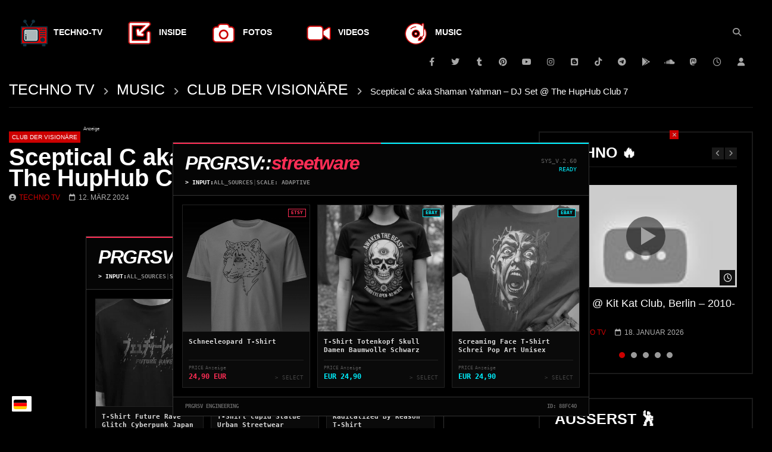

--- FILE ---
content_type: text/html; charset=UTF-8
request_url: https://techno-tv.net/sceptical-c-aka-shaman-yahman-dj-set-the-huphub-club-7/
body_size: 86398
content:
<!doctype html>
<html lang="de" prefix="og: https://ogp.me/ns#">

<head>
	<meta charset="UTF-8">
	<meta name="viewport" content="width=device-width, initial-scale=1, maximum-scale=1">
    	<link rel="profile" href="http://gmpg.org/xfn/11">
	<style  type='text/css' id="wpacu-critical-css" data-wpacu-critical-css-type="posts"><style>body{--extendify--spacing--large:var(--wp--custom--spacing--large,clamp(2em,8vw,8em))!important;--wp--preset--font-size--ext-small:1rem!important;--wp--preset--font-size--ext-medium:1.125rem!important;--wp--preset--font-size--ext-large:clamp(1.65rem,3.5vw,2.15rem)!important;--wp--preset--font-size--ext-x-large:clamp(3rem,6vw,4.75rem)!important;--wp--preset--font-size--ext-xx-large:clamp(3.25rem,7.5vw,5.75rem)!important;--wp--preset--color--black:#000!important;--wp--preset--color--white:#fff!important}.menu-item a img,img.menu-image-title-after{border:none;box-shadow:none;vertical-align:middle;width:auto;display:inline}.menu-image-hover-wrapper img.hovered-image{opacity:0}.menu-image-hovered.menu-image-title-after .menu-image-hover-wrapper{padding-right:10px}.menu-image-title-after.menu-image-title{padding-left:10px}.menu-image-title-hide .menu-image-title,.menu-image-title-hide.menu-image-title{display:none}.dark-background .sc-blocks-container .bl-page-prev-next>*{background-color:rgba(255,255,255,.1);color:#AEAEAE}.dark-background .sc-blocks-container .ajax-loading{background-color:rgba(17,17,17,.8)}.dark-background .sc-blocks-container .ajax-loading .la-ball-triangle-path{color:#FFF}.sc-blocks-container .block-filter{position:relative}.sc-blocks-container .ajax-loading{background-color:rgba(255,255,255,.8);opacity:0;visibility:hidden;position:absolute;top:0;left:0;width:100%;height:100%;z-index:2}.sc-blocks-container .ajax-loading .la-ball-triangle-path{position:relative;display:block;font-size:0;color:#000;margin-top:40px;margin-left:auto;margin-right:auto;width:40px;height:40px}.sc-blocks-container .ajax-loading .la-ball-triangle-path>div{display:block;float:none;background-color:currentColor;border:0 solid currentColor;position:absolute;top:0;left:0;width:12px;height:12px;border-radius:50%;-webkit-border-radius:50%}.sc-blocks-container .blog-wrapper{display:none;padding-bottom:1px}.sc-blocks-container .blog-wrapper.active-item.current-paged{display:block}.sc-blocks-container .bl-page-prev-next{margin-top:30px;display:none;margin-left:-1px;margin-right:-1px;position:relative;z-index:1;text-align:center;font-size:0}.sc-blocks-container .bl-page-prev-next.active-item{display:block}.sc-blocks-container .bl-page-prev-next>*{margin-left:1px;margin-right:1px;display:inline-block;width:30px;height:30px;text-align:center;font-size:18px;background-color:rgba(0,0,0,.1);color:#999;line-height:30px;bottom:auto}.sc-blocks-container .bl-page-prev-next>* i{line-height:1}.sc-blocks-container .bl-page-prev-next>*.disabled-query{opacity:.5}.sc-blocks-container.grid-sm-4-col .grid-small .post-item,.sc-blocks-container.fw-c-fix-cls.grid-sm-4-col .grid-small .post-item{width:25%}@media (max-width:1199px){.sc-blocks-container.grid-sm-4-col .grid-small .post-item,.sc-blocks-container.fw-c-fix-cls.grid-sm-4-col .grid-small .post-item{width:25%}}@media (max-width:991px){.sc-blocks-container.grid-sm-4-col .grid-small .post-item,.sc-blocks-container.fw-c-fix-cls.grid-sm-4-col .grid-small .post-item{width:33.33333333%}}@media (max-width:767px){.sc-blocks-container.grid-sm-4-col .grid-small .post-item,.sc-blocks-container.fw-c-fix-cls.grid-sm-4-col .grid-small .post-item{width:50%}}@media (max-width:575px){.sc-blocks-container.grid-sm-4-col .grid-small .post-item,.sc-blocks-container.fw-c-fix-cls.grid-sm-4-col .grid-small .post-item{width:100%}}html{line-height:1.15;-ms-text-size-adjust:100%;-webkit-text-size-adjust:100%}body{margin:0}article,header{display:block}a{background-color:transparent;-webkit-text-decoration-skip:objects}img{border-style:none}input{font-family:sans-serif;font-size:100%;line-height:1.15;margin:0}input{overflow:visible}::-webkit-file-upload-button{-webkit-appearance:button;font:inherit}html{text-rendering:optimizeLegibility}body,.body-typography{-webkit-font-smoothing:antialiased!important;-moz-osx-font-smoothing:grayscale!important;font-family:"Poppins",sans-serif;font-size:14px;font-weight:400;line-height:1.8;letter-spacing:0;text-transform:none;text-decoration:none;font-style:normal;color:#111}.font-size-10{font-size:10px}.font-size-12{font-size:12px}.dark-background{color:#C4C4C4}h2,h3,.h1,.h6,.h7{margin:0;padding:0;background:none;border:none;border-radius:0;-webkit-border-radius:0;outline:none;font-family:"Poppins",sans-serif;font-size:16px;font-weight:500;line-height:1.35;letter-spacing:0;text-transform:none;text-decoration:none;font-style:normal;color:#000;word-break:break-word}h3 a,.h1 a,.h6 a,.h7 a{text-decoration:none}h2.extra-bold,.h7.extra-bold{font-weight:700}.h1{font-size:26px}h2{font-size:23px}h3{font-size:20px}.h6{font-size:14px}.h7{font-size:12px}.dark-background h2,.dark-background h3,.dark-background .h1,.dark-background .h6,.dark-background .h7{color:#FFF}.navigation-font{font-family:"Poppins",sans-serif;font-size:14px;font-weight:500;letter-spacing:0;text-transform:none;text-decoration:none;font-style:normal}.meta-font{font-family:"Poppins",sans-serif;font-size:12px;font-weight:400;letter-spacing:0;text-transform:none;text-decoration:none;font-style:normal}i{font-style:italic}*{-webkit-box-sizing:border-box;-moz-box-sizing:border-box;box-sizing:border-box}*:before,*:after{-webkit-box-sizing:border-box;-moz-box-sizing:border-box;box-sizing:border-box}html{overflow:visible;overflow-y:scroll}body{margin:0;padding:0}a{color:#000;text-decoration:underline}a.neutral{color:#999}.dark-background a{color:#FFF}.dark-background a.neutral{color:rgba(255,255,255,.8)}.dinginess-background a.neutral{color:#FFF}ul{line-height:2.2;margin:0}ul{padding-left:15px}ul li ul{padding-left:30px}img{max-width:100%;height:auto;background:transparent;color:transparent}.basic-button{border:none;background-image:none;text-shadow:none;vertical-align:top;display:inline-block;text-decoration:none;outline:none;margin:0;text-align:center;min-width:130px;border-radius:0;-webkit-border-radius:0;box-shadow:none;-webkit-box-shadow:none;font-family:"Poppins",sans-serif;font-size:12px;font-weight:700;line-height:1.35;letter-spacing:0;text-transform:none;text-decoration:none;font-style:normal;text-transform:uppercase}.basic-button-default{color:#FFF;background-color:#C00;background:linear-gradient(to left bottom,#C00 50%,#b80000 50%);background:-webkit-linear-gradient(to left bottom,#C00 50%,#b80000 50%);background:-moz-linear-gradient(to left bottom,#C00 50%,#b80000 50%);padding:12px 20px 12px 20px;position:relative;z-index:0}input[type="text"]{display:block;width:100%;padding:11px 20px 10px 20px;outline:none;margin-bottom:10px;-webkit-box-sizing:border-box;-moz-box-sizing:border-box;box-sizing:border-box;-webkit-appearance:none;box-shadow:none;-webkit-box-shadow:none;color:#999;background-color:#FFF;border:2px solid #E5E5E5;font-family:"Poppins",sans-serif;font-size:14px;font-weight:400;line-height:1.8;letter-spacing:0;text-transform:none;text-decoration:none;font-style:normal}input::-moz-placeholder{color:#999;opacity:1}input:-ms-input-placeholder{color:#999;opacity:1}input::-webkit-input-placeholder{color:#999;opacity:1}input::-ms-clear{display:none;width:0;height:0;overflow:hidden}input:-webkit-autofill,input[type="text"]:-webkit-autofill{background-color:#FFF;-webkit-box-shadow:0 0 0 50px #FFF inset;-webkit-text-fill-color:#000}.dark-background input[type="text"]{color:#999;background-color:transparent;border-color:rgba(255,255,255,.1)}.dark-background input::-moz-placeholder{color:#999}.dark-background input:-ms-input-placeholder{color:#999}.dark-background input::-webkit-input-placeholder{color:#999}.dark-version{background-color:#111}#site-wrap-parent{overflow:hidden}#site-wrap-children{margin-left:auto;margin-right:auto}.site__container{display:block;margin-left:auto;margin-right:auto;padding-right:15px;padding-left:15px}@media (min-width:576px){.site__container{padding-right:15px;padding-left:15px;width:540px;max-width:100%}}.site__row{display:-webkit-box;display:-webkit-flex;display:-ms-flexbox;display:flex;-webkit-flex-wrap:wrap;-ms-flex-wrap:wrap;flex-wrap:wrap;margin-right:-15px;margin-left:-15px}@media (min-width:576px){.site__row{margin-right:-15px;margin-left:-15px}}.site__row.auto-width{display:block}.site__row.auto-width:before,.site__row.auto-width:after{content:'';display:table;clear:both}.site__row.auto-width>*{width:auto}.site__col{width:100%;min-height:1px;padding-right:15px;padding-left:15px}@media (min-width:576px){.site__col{padding-right:15px;padding-left:15px}}.site__col.float-left{float:left}.site__col.float-right{float:right}.nav-logo-img{display:-webkit-box;display:-moz-box;display:-ms-flexbox;display:-moz-flex;display:-webkit-flex;display:flex;-webkit-flex-flow:row wrap;flex-flow:row wrap;-webkit-box-pack:center;-moz-box-pack:center;-webkit-box-align:center;-moz-box-align:center;-ms-flex-align:center;-webkit-align-items:center;align-items:center;align-content:center;min-height:50px}.nav-logo-img img{display:block;max-height:30px;max-width:30vw}.nav-logo-img .sticky-logo{display:none}@media (max-width:991px){.nav-logo-img .main-logo{display:none}}@media (max-width:991px){.main-nav .nav-logo{position:absolute;top:0;left:50%;transform:translateX(-50%);-webkit-transform:translateX(-50%);-ms-transform:translateX(-50%);float:none}.main-nav .nav-logo .nav-logo-img img{max-height:30px;max-width:50vw}}.main-nav{background-color:#C00}.main-nav .container-control{position:relative;z-index:8}.nav-menu{text-transform:uppercase}.nav-menu ul,.nav-menu li{list-style:none;padding:0;margin:0}.nav-menu>ul{margin-left:-20px;margin-right:-20px}@media (max-width:1199px){.nav-menu>ul{margin-left:-10px;margin-right:-10px}}.nav-menu>ul:before,.nav-menu>ul:after{content:'';display:table;clear:both}.nav-menu>ul>li{float:left;position:relative}.nav-menu>ul>li>a{color:#FFF}.nav-menu>ul>li a{text-decoration:none}.nav-menu>ul>li>a{display:block;min-height:50px;line-height:50px;padding-left:20px;padding-right:20px}@media (max-width:1199px){.nav-menu>ul>li>a{padding-left:10px;padding-right:10px}}.nav-menu>ul>li.menu-item-has-children>a:after{content:' \f107';font-family:'FontAwesome';line-height:1}.nav-menu>ul>li.menu-item-has-children>a:before{display:block}.nav-menu>ul>li ul{position:absolute;top:100%;left:0;margin:0;padding:0;opacity:0;visibility:hidden;z-index:1;transform:translateX(-10px);-webkit-transform:translateX(-10px);-ms-transform:translateX(-10px)}.nav-menu>ul>li ul li{padding:0;position:relative;min-width:220px;background-color:rgba(0,0,0,.9)}.nav-menu>ul>li ul li a{display:block;position:relative;padding:10px 20px;white-space:nowrap}.nav-menu>ul>li ul li>ul{top:0;left:100%;border-left:2px solid transparent}.nav-menu>ul>li>ul{transform:translate(0,0);-webkit-transform:translate(0,0);-ms-transform:translate(0,0);height:0;overflow:hidden}.nav-menu>ul>li.top-megamenu{position:static}.nav-menu>ul>li.top-megamenu>ul{left:0;right:0}.nav-menu>ul>li.top-megamenu>ul:before{content:'';display:none;position:absolute;top:0;bottom:0;right:100%;width:50vw;background-color:rgba(0,0,0,.85);border-right:1px solid rgba(255,255,255,.1);z-index:1}.nav-menu>ul>li.top-megamenu>ul:after{content:'';display:none;position:absolute;top:0;bottom:0;left:100%;width:50vw;background-color:rgba(0,0,0,.85);border-left:1px solid rgba(255,255,255,.1);z-index:1}.nav-menu>ul>li.top-megamenu>ul .megamenu-wrapper{padding:20px 20px 30px 20px}.nav-menu>ul>li.top-megamenu>ul .megamenu-wrapper li{background-color:transparent;min-width:0}.nav-menu>ul>li.top-megamenu>ul .megamenu-wrapper ul{transform:translate(0,0);-webkit-transform:translate(0,0);-ms-transform:translate(0,0);opacity:1;visibility:visible;height:auto;border:none}.nav-menu>ul>li.top-megamenu>ul .megamenu-menu{text-align:center;font-size:0}.nav-menu>ul>li.top-megamenu>ul .megamenu-menu>*{display:inline-block}.nav-menu>ul>li.top-megamenu>ul .megamenu-menu>*:first-child .megamenu-item-heading:not(.hidden-item){background-color:#C00;border-color:transparent}.nav-menu>ul>li.top-megamenu>ul .megamenu-menu .megamenu-item-heading{padding:5px 15px;border:1px solid rgba(255,255,255,.1);margin:0 5px;text-transform:uppercase}.nav-menu>ul>li.top-megamenu>ul .megamenu-menu .megamenu-item-heading a{padding:0;color:#FFF}.nav-menu>ul>li.top-megamenu>ul .megamenu-content{margin-top:30px}.nav-menu>ul>li.top-megamenu>ul .megamenu-content .blog-wrapper{max-height:0;opacity:0;visibility:hidden;overflow:hidden}.nav-menu>ul>li.top-megamenu>ul .megamenu-content .blog-wrapper.active-item{max-height:none;opacity:1;visibility:visible;overflow:visible}.nav-menu>ul>li.top-megamenu>ul .megamenu-content .sc-blocks-container{max-height:0;opacity:0;visibility:hidden;overflow:hidden}.nav-menu>ul>li.top-megamenu>ul .megamenu-content .sc-blocks-container:first-child:not(.hidden-item){max-height:none;opacity:1;visibility:visible;overflow:visible}.nav-menu>ul>li.top-megamenu>ul .megamenu-content .sc-blocks-container .ajax-loading{background-color:rgba(0,0,0,.8)}.nav-menu>ul>li.top-megamenu>ul .megamenu-content .blog-items{margin-bottom:0;margin-left:-10px;margin-right:-10px}.nav-menu>ul>li.top-megamenu>ul .megamenu-content .blog-items .video-icon{width:44px;height:44px;margin-top:-26px;margin-left:-22px}.nav-menu>ul>li.top-megamenu>ul .megamenu-content .blog-items .video-icon:after{border-width:10px 16px;margin-top:-10px;margin-left:-5px}.nav-menu>ul>li.top-megamenu>ul .megamenu-content .post-item{width:25%;margin-bottom:0;padding-left:10px;padding-right:10px}.nav-menu>ul>li.top-megamenu>ul .megamenu-content a{padding:0;white-space:normal}.nav-menu>ul>li.top-megamenu>ul li ul{position:relative;top:auto;left:auto;right:auto}@media (max-width:991px){.nav-menu{display:none}}body:not(.main-layout-boxed) .nav-menu>ul>li.top-megamenu>ul{left:15px;right:15px}body:not(.main-layout-boxed) .nav-menu>ul>li.top-megamenu>ul:before,body:not(.main-layout-boxed) .nav-menu>ul>li.top-megamenu>ul:after{display:block}.header-sport{background-color:#111}.header-sport>*{margin-left:auto;margin-right:auto}.header-sport .main-nav .container-control{z-index:9}.header-sport .nav-sp-wrapper{padding-left:90px;position:relative}.header-sport .nav-sp-wrapper .number-of-new-posts{position:absolute;left:0;top:0;width:90px;height:100%;background-color:#000;text-align:center;text-transform:uppercase;display:-webkit-box;display:-webkit-flex;display:-ms-flexbox;display:flex;-webkit-flex-wrap:wrap;-ms-flex-wrap:wrap;flex-wrap:wrap;display:-webkit-box;display:-moz-box;display:-ms-flexbox;display:-moz-flex;display:-webkit-flex;display:flex;-webkit-flex-flow:row wrap;flex-flow:row wrap;-webkit-box-pack:center;-moz-box-pack:center;-webkit-box-align:center;-moz-box-align:center;-ms-flex-align:center;-webkit-align-items:center;align-items:center;align-content:center;line-height:1.4}.header-sport .nav-sp-wrapper .number-of-new-posts>*{width:100%}@media (max-width:991px){.header-sport .nav-sp-wrapper{padding-left:0}.header-sport .nav-sp-wrapper .number-of-new-posts{display:none}}@media (min-width:992px) and (max-width:1199px){.header-sport .main-nav .nav-menu{padding-left:10px}}.header-sport .nav-wrap .nav-menu>ul>li.top-megamenu>ul{left:-90px;right:0}.header-sport .nav-wrap .nav-menu>ul>li.top-megamenu>ul:before,.header-sport .nav-wrap .nav-menu>ul>li.top-megamenu>ul:after{display:none}.top-content{position:relative}@media (max-width:767px){.top-content{display:none}}.top-content .nav-logo{max-width:33%}@media (max-width:991px){.top-content .nav-logo{display:none}}.top-content .nav-logo .nav-logo-img img{max-height:70px;max-width:100%}.top-content .nav-logo-img{min-height:140px;display:-webkit-box;display:-moz-box;display:-ms-flexbox;display:-moz-flex;display:-webkit-flex;display:flex;-webkit-flex-flow:row wrap;flex-flow:row wrap;-webkit-box-pack:center;-moz-box-pack:center;-webkit-box-align:center;-moz-box-align:center;-ms-flex-align:center;-webkit-align-items:center;align-items:center;align-content:center}@media (max-width:1199px){.top-content .nav-logo-img{min-height:130px}}@media (max-width:767px){.top-content .nav-logo-img{min-height:100px}}@media (max-width:575px){.top-content .nav-logo-img{min-height:0;padding:20px 0}}.top-nav .top-videos .top-video-content .top-video-wrap{white-space:nowrap;font-size:0}.top-nav .top-videos .top-video-content .top-video-wrap>*{display:inline-block;vertical-align:middle}@media (max-width:767px){.top-nav .top-videos .top-video-content .top-video-wrap .top-video-listing{display:block}}.top-nav .top-videos .top-video-header .top-video-heading{position:relative;margin-right:25px;min-height:40px;text-transform:uppercase;display:-webkit-box;display:-moz-box;display:-ms-flexbox;display:-moz-flex;display:-webkit-flex;display:flex;-webkit-flex-flow:row wrap;flex-flow:row wrap;-webkit-box-pack:center;-moz-box-pack:center;-webkit-box-align:center;-moz-box-align:center;-ms-flex-align:center;-webkit-align-items:center;align-items:center;align-content:center}.top-nav .top-videos .top-video-header .top-video-heading:after{content:'';display:block;position:absolute;border:solid transparent;border-width:4px 6px;border-left-color:#FFF;left:100%;margin-left:5px;top:50%;margin-top:-4px}@media (min-width:768px) and (max-width:991px){.top-nav .top-videos .top-video-header .top-video-heading{margin-right:20px}}@media (max-width:767px){.top-nav .top-videos .top-video-header .top-video-heading{background-color:rgba(255,255,255,.15);padding:0 15px;margin-right:0;margin-top:20px;min-height:30px}.top-nav .top-videos .top-video-header .top-video-heading:after{display:none;border-left-color:transparent;border-top-color:#FFF;left:50%;margin-left:-6px;border-width:6px 4px;top:100%;margin-top:0}}.top-nav .top-videos .top-video-listing .fading-slide-control{max-height:1.65rem;overflow:hidden}.top-nav .top-videos .top-video-listing ul,.top-nav .top-videos .top-video-listing li{list-style:none;margin:0;padding:0}.top-nav .top-videos .top-video-listing ul>li:not(:first-child){display:none}.top-nav .top-videos .top-video-listing ul>li a{max-width:400px;display:block;text-overflow:ellipsis;white-space:nowrap;overflow:hidden;text-decoration:none}@media (max-width:991px){.top-nav .top-videos .top-video-listing ul>li a{max-width:220px}}@media (max-width:767px){.top-nav .top-videos .top-video-listing ul>li a{max-width:100%}}@media (max-width:767px){.top-nav .top-videos .top-video-listing{padding-top:7px;padding-bottom:11px}}@media (max-width:767px){.top-nav .top-videos{float:none;text-align:center}}@media (min-width:992px) and (min-width:992px) and (max-width:1199px){.header-sport .top-nav .top-videos .top-video-header .top-video-heading{padding-left:10px}}.top-search-box .top-search-box-wrapper .search-terms-textfield{margin:0;border:0;background-color:#b80000;color:#FFF;display:block;position:absolute;top:0;left:auto;right:0;bottom:0;padding-right:55px;max-width:none;width:100%;height:100%}.top-search-box .top-search-box-wrapper .search-terms-textfield::-moz-placeholder{color:#FFF}.top-search-box .top-search-box-wrapper .search-terms-textfield:-ms-input-placeholder{color:#FFF}.top-search-box .top-search-box-wrapper .search-terms-textfield::-webkit-input-placeholder{color:#FFF}.top-search-box .top-search-box-wrapper .search-terms-textfield:-webkit-autofill{background-color:#b80000!important;-webkit-box-shadow:0 0 0 50px #b80000 inset;-webkit-text-fill-color:#FFF}.site-header:before,.site-header:after{content:"";display:table;table-layout:fixed}.site-header:after{clear:both}.grid-small{margin-left:-10px;margin-right:-10px;margin-bottom:-40px}.grid-small .post-item{padding-left:10px;padding-right:10px;width:25%;margin-bottom:40px}.grid-small .post-item .video-icon{width:44px;height:44px;margin-top:-26px;margin-left:-22px}.grid-small .post-item .video-icon:after{border-width:10px 16px;margin-top:-10px;margin-left:-5px}@media (max-width:1199px){.grid-small .post-item{width:25%}}@media (max-width:991px){.grid-small .post-item{width:33.33333333%}}@media (max-width:767px){.grid-small .post-item{width:50%}}@media (max-width:575px){.grid-small .post-item{width:100%}}.grid-small .blog-pic+.listing-content{margin-top:20px}.listing-content{padding:.5px 0}.blog-pic-wrap{position:relative}.blog-img{display:block;position:relative;overflow:hidden;backface-visibility:hidden;-webkit-backface-visibility:hidden;transform:translate3d(0,0,0);-webkit-transform:translate3d(0,0,0);-ms-transform:translate3d(0,0,0)}.blog-img:after{content:'';display:block;position:absolute;width:100%;height:100%;top:0;left:0;background:linear-gradient(to left bottom,rgba(0,0,0,0) 50%,rgba(0,0,0,.1) 50%);background:-webkit-linear-gradient(to left bottom,rgba(0,0,0,0) 50%,rgba(0,0,0,.1) 50%);background:-moz-linear-gradient(to left bottom,rgba(0,0,0,0) 50%,rgba(0,0,0,.1) 50%);opacity:0;visibility:hidden}.blog-picture{display:block;width:100%;height:auto;backface-visibility:hidden;-webkit-backface-visibility:hidden;transform:translate3d(0,0,0);-webkit-transform:translate3d(0,0,0);-ms-transform:translate3d(0,0,0)}.post-title{margin-top:-5px;margin-bottom:13px}.post-title:last-child{margin-bottom:-7px}.post-title.h6{margin-top:-4px;margin-bottom:11px}.post-title.h6:last-child{margin-bottom:-4px}.post-meta .post-meta-wrap>*{display:inline-block;margin-right:15px}.post-meta .post-meta-wrap>*:last-child{margin-right:0}.post-meta .post-meta-wrap>* i.fa{padding-right:5px}.ul-placeholder-bg{position:static;background-color:#c8c8c8;opacity:1;visibility:visible;z-index:0;display:block}.ul-placeholder-bg.class-16x9{padding-top:56.25%}img.ul-normal-classic~.ul-placeholder-bg{display:none!important}.dark-background .ul-placeholder-bg{background-color:rgba(255,255,255,.1)}.img-lightbox-icon{width:40px;height:40px;position:absolute;color:#FFF;font-size:18px;text-align:center;line-height:40px;top:20px;left:20px;opacity:0;visibility:hidden;backface-visibility:hidden;-webkit-backface-visibility:hidden;transform:translate3d(0,0,0);-webkit-transform:translate3d(0,0,0);-ms-transform:translate3d(0,0,0);border-radius:0 10px 0 10px;-webkit-border-radius:0 10px 0 10px}.img-lightbox-icon:before{content:'';display:block;width:40px;height:40px;right:-2px;bottom:-2px;background-color:#FFF;position:absolute;z-index:0;opacity:0;border-radius:0 10px 0 10px;-webkit-border-radius:0 10px 0 10px}.img-lightbox-icon:after{content:'\f03e';font-family:'FontAwesome';font-size:18px;line-height:40px;display:block;width:40px;height:40px;right:0;bottom:0;background-color:rgba(0,0,0,.5);position:absolute;z-index:0;border-radius:0 10px 0 10px;-webkit-border-radius:0 10px 0 10px}.video-icon{width:66px;height:66px;border-radius:50%;-webkit-border-radius:50%;background-color:rgba(0,0,0,.5);position:absolute;z-index:1;display:block;top:50%;left:50%;margin-top:-33px;margin-left:-33px;backface-visibility:hidden;-webkit-backface-visibility:hidden;transform:translate3d(0,0,0);-webkit-transform:translate3d(0,0,0);-ms-transform:translate3d(0,0,0)}.video-icon:after{content:'';display:block;position:absolute;width:0;height:0;border:solid transparent;border-width:15px 25px;border-left-color:rgba(255,255,255,.5);top:50%;left:50%;margin-top:-15px;margin-left:-8px;backface-visibility:hidden;-webkit-backface-visibility:hidden;transform:translate3d(0,0,0);-webkit-transform:translate3d(0,0,0);-ms-transform:translate3d(0,0,0)}.watch-later-icon{min-width:26px;padding:0 7px 1px 7px;display:block;background-color:#111;text-align:center;position:absolute;right:3px;bottom:3px;color:#FFF;max-width:26px;overflow:hidden;white-space:nowrap;backface-visibility:hidden;-webkit-backface-visibility:hidden;transform:translate3d(0,0,0);-webkit-transform:translate3d(0,0,0);-ms-transform:translate3d(0,0,0)}.watch-later-icon i.fa{line-height:1;display:inline-block;vertical-align:middle;margin-right:8px;font-size:14px}.watch-later-icon .watch-text,.watch-later-icon .watch-remove-text{display:inline-block;vertical-align:middle;line-height:1}.watch-later-icon .watch-remove-text{display:none}.duration-text{padding:0 10px;display:block;background-color:rgba(0,0,0,.8);display:block;position:absolute;left:3px;bottom:3px;color:#FFF;backface-visibility:hidden;-webkit-backface-visibility:hidden;transform:translate3d(0,0,0);-webkit-transform:translate3d(0,0,0);-ms-transform:translate3d(0,0,0)}.channel-subscribe .subscribed-count:not(:empty){padding:0 8px;background-color:#FFF;color:#000;margin-left:8px;display:inline-block}.channel-subscribe.item-button .subscribed-count:not(:empty){padding:1px 8px}.single-post-video-full-width-wrapper .video-sub-toolbar .toolbar-item-content .subtollbartolltip>*{color:#111}.video-sub-toolbar .toolbar-item-content .subtollbartolltip>*{color:#FFF}.video-sub-toolbar .toolbar-item-content .channel-subscribe .subscribed-count:not(:empty){color:#111}.top-watch-later-listing{list-style:none;padding:20px 20px 20px 20px;position:absolute;top:100%;right:0;background-color:#000;right:15px;width:360px;min-height:180px;border-top:1px solid rgba(255,255,255,.2);opacity:0;visibility:hidden;transform:scale(1,0);-webkit-transform:scale(1,0);-ms-transform:scale(1,0);transform-origin:top;-webkit-transform-origin:top;-ms-transform-origin:top;backface-visibility:hidden;-webkit-backface-visibility:hidden}.top-watch-later-listing .top-watch-later-items.no-video~.view-all-hyperlink{display:none}.top-watch-later-listing .top-watch-later-items.no-video~.watch-no-video{display:block}.top-watch-later-listing .view-all-hyperlink{text-align:center;margin-top:20px}.top-watch-later-listing .watch-no-video{text-align:center;padding:20px 0 10px 0;display:none}.top-watch-later-listing .watch-no-video .fa-file-video-o{font-size:50px;margin-bottom:20px}:root{--pmpro--color--info-background:#d9edf7;--pmpro--color--info-border:#bce8f1;--pmpro--color--info-text:#31708f;--pmpro--color--info-link:#245269;--pmpro--color--success-background:#d4edda;--pmpro--color--success-border:#c3e6cb;--pmpro--color--success-text:#0F441C;--pmpro--color--success-link:#2b542c;--pmpro--color--error-background:#f8d7da;--pmpro--color--error-border:#f5c6cb;--pmpro--color--error-text:#721c24;--pmpro--color--error-link:#843534;--pmpro--color--alert-background:#fff8e0;--pmpro--color--alert-border:#ffeeba;--pmpro--color--alert-text:#6C5101;--pmpro--color--alert-link:#66512c}@font-face{font-family:'FontAwesome';src:url(/wp-content/plugins/elementor/assets/lib/font-awesome/css/../fonts/fontawesome-webfont.eot?v=4.7.0);src:url(/wp-content/plugins/elementor/assets/lib/font-awesome/css/../fonts/fontawesome-webfont.eot?#iefix&v=4.7.0) format('embedded-opentype'),url(/wp-content/plugins/elementor/assets/lib/font-awesome/css/../fonts/fontawesome-webfont.woff2?v=4.7.0) format('woff2'),url(/wp-content/plugins/elementor/assets/lib/font-awesome/css/../fonts/fontawesome-webfont.woff?v=4.7.0) format('woff'),url(/wp-content/plugins/elementor/assets/lib/font-awesome/css/../fonts/fontawesome-webfont.ttf?v=4.7.0) format('truetype'),url(/wp-content/plugins/elementor/assets/lib/font-awesome/css/../fonts/fontawesome-webfont.svg?v=4.7.0#fontawesomeregular) format('svg');font-weight:400;font-style:normal;font-display:swap}.fa{display:inline-block;font:normal normal normal 14px/1 FontAwesome;font-size:inherit;text-rendering:auto;-webkit-font-smoothing:antialiased;-moz-osx-font-smoothing:grayscale}.fa-clock-o:before{content:"\f017"}.fa-play:before{content:"\f04b"}.fa-users:before{content:"\f0c0"}.fa-angle-left:before{content:"\f104"}.fa-angle-right:before{content:"\f105"}.fa-file-video-o:before{content:"\f1c8"}.fa{-moz-osx-font-smoothing:grayscale;-webkit-font-smoothing:antialiased;display:inline-block;font-style:normal;font-variant:normal;text-rendering:auto;line-height:1}.fa-angle-left:before{content:"\f104"}.fa-angle-right:before{content:"\f105"}.fa-play:before{content:"\f04b"}.fa-users:before{content:"\f0c0"}@font-face{font-family:"Font Awesome 5 Free";font-style:normal;font-weight:400;font-display:swap;src:url(/wp-content/themes/vidorev/css/font-awesome/css/../webfonts/fa-regular-400.eot);src:url(/wp-content/themes/vidorev/css/font-awesome/css/../webfonts/fa-regular-400.eot?#iefix) format("embedded-opentype"),url(/wp-content/themes/vidorev/css/font-awesome/css/../webfonts/fa-regular-400.woff2) format("woff2"),url(/wp-content/themes/vidorev/css/font-awesome/css/../webfonts/fa-regular-400.woff) format("woff"),url(/wp-content/themes/vidorev/css/font-awesome/css/../webfonts/fa-regular-400.ttf) format("truetype"),url(/wp-content/themes/vidorev/css/font-awesome/css/../webfonts/fa-regular-400.svg#fontawesome) format("svg")}@font-face{font-family:"Font Awesome 5 Free";font-style:normal;font-weight:900;font-display:swap;src:url(/wp-content/themes/vidorev/css/font-awesome/css/../webfonts/fa-solid-900.eot);src:url(/wp-content/themes/vidorev/css/font-awesome/css/../webfonts/fa-solid-900.eot?#iefix) format("embedded-opentype"),url(/wp-content/themes/vidorev/css/font-awesome/css/../webfonts/fa-solid-900.woff2) format("woff2"),url(/wp-content/themes/vidorev/css/font-awesome/css/../webfonts/fa-solid-900.woff) format("woff"),url(/wp-content/themes/vidorev/css/font-awesome/css/../webfonts/fa-solid-900.ttf) format("truetype"),url(/wp-content/themes/vidorev/css/font-awesome/css/../webfonts/fa-solid-900.svg#fontawesome) format("svg")}.fa{font-family:"Font Awesome 5 Free"}.fa{font-weight:900}i.fa{font-family:"FontAwesome";font-weight:400}</style></style><meta name="viewport" content="width=device-width, initial-scale=1">
<style>html, body { touch-action: manipulation; }   /* panning+pinch erlaubt, Double‑Tap‑Zoom aus */
  /* Tap‑Ziele ausreichend groß (WCAG 2.2 mind. 24×24 CSS‑px) */</style>


<meta name="application-name" content="Techno Streams, Sets & DJs">
	<meta name="mobile-web-app-capable" content="yes">
	<meta name="apple-mobile-web-app-capable" content="yes">
	<meta name="apple-mobile-web-app-title" content="Techno Streams">
	<meta name="msapplication-TileColor" content="#13323f">
	<meta name="theme-color" content="#13323f">
	<meta name="apple-mobile-web-app-status-bar-style" content="#13323f">
	<meta name="msapplication-config" content="browserconfig.xml?v=230707023820">
	<link rel="apple-touch-icon" sizes="57x57" href="/fav/apple-touch-icon-57x57.png?v=230707023820">
	<link rel="apple-touch-icon" sizes="60x60" href="/fav/apple-touch-icon-60x60.png?v=230707023820">
	<link rel="apple-touch-icon" sizes="72x72" href="/fav/apple-touch-icon-72x72.png?v=230707023820">
	<link rel="apple-touch-icon" sizes="76x76" href="/fav/apple-touch-icon-76x76.png?v=230707023820">
	<link rel="apple-touch-icon" sizes="114x114" href="/fav/apple-touch-icon-114x114.png?v=230707023820">
	<link rel="apple-touch-icon" sizes="120x120" href="/fav/apple-touch-icon-120x120.png?v=230707023820">
	<link rel="apple-touch-icon" sizes="144x144" href="/fav/apple-touch-icon-144x144.png?v=230707023820">
	<link rel="apple-touch-icon" sizes="152x152" href="/fav/apple-touch-icon-152x152.png?v=230707023820">
	<link rel="apple-touch-icon" sizes="180x180" href="/fav/apple-touch-icon-180x180.png?v=230707023820">
	<link rel="icon" type="image/png" href="/fav/android-chrome-36x36.png?v=230707023820" sizes="36x36">
	<link rel="icon" type="image/png" href="/fav/android-chrome-48x48.png?v=230707023820" sizes="48x48">
	<link rel="icon" type="image/png" href="/fav/android-chrome-72x72.png?v=230707023820" sizes="72x72">
	<link rel="icon" type="image/png" href="/fav/android-chrome-96x96.png?v=230707023820" sizes="96x96">
	<link rel="icon" type="image/png" href="/fav/android-chrome-144x144.png?v=230707023820" sizes="144x144">
	<link rel="icon" type="image/png" href="/fav/android-chrome-192x192.png?v=230707023820" sizes="192x192">
	<link rel="icon" type="image/png" href="/fav/favicon-16x16.png?v=230707023820" sizes="16x16">
	<link rel="icon" type="image/png" href="/fav/favicon-32x32.png?v=230707023820" sizes="32x32">
	<link rel="icon" type="image/png" href="/fav/favicon-96x96.png?v=230707023820" sizes="96x96">
	<link rel="shortcut icon" type="image/x-icon" href="/favicon.ico?v=230707023820">
	<meta name="msapplication-TileImage" content="/fav/mstile-150x150.png?v=230707023820">
	<meta name="msapplication-square70x70logo" content="/fav/mstile-70x70.png?v=230707023820">
	<meta name="msapplication-square150x150logo" content="/fav/mstile-150x150.png?v=230707023820">
	<meta name="msapplication-wide310x150logo" content="/fav/mstile-310x150.png?v=230707023820">
	<meta name="msapplication-square310x310logo" content="/fav/mstile-310x310.png?v=230707023820">
	<link href="/fav/apple-touch-startup-image-320x460.png?v=230707023820" media="(device-width: 320px) and (device-height: 480px) and (-webkit-device-pixel-ratio: 1)" rel="apple-touch-startup-image">
	<link href="/fav/apple-touch-startup-image-640x920.png?v=230707023820" media="(device-width: 320px) and (device-height: 480px) and (-webkit-device-pixel-ratio: 2)" rel="apple-touch-startup-image">
	<link href="/fav/apple-touch-startup-image-640x1096.png?v=230707023820" media="(device-width: 320px) and (device-height: 568px) and (-webkit-device-pixel-ratio: 2)" rel="apple-touch-startup-image">
	<link href="/fav/apple-touch-startup-image-748x1024.png?v=230707023820" media="(device-width: 768px) and (device-height: 1024px) and (-webkit-device-pixel-ratio: 1) and (orientation: landscape)" rel="apple-touch-startup-image">
	<link href="/fav/apple-touch-startup-image-750x1024.png?v=230707023820" media="" rel="apple-touch-startup-image">
	<link href="/fav/apple-touch-startup-image-750x1294.png?v=230707023820" media="(device-width: 375px) and (device-height: 667px) and (-webkit-device-pixel-ratio: 2)" rel="apple-touch-startup-image">
	<link href="/fav/apple-touch-startup-image-768x1004.png?v=230707023820" media="(device-width: 768px) and (device-height: 1024px) and (-webkit-device-pixel-ratio: 1) and (orientation: portrait)" rel="apple-touch-startup-image">
	<link href="/fav/apple-touch-startup-image-1182x2208.png?v=230707023820" media="(device-width: 414px) and (device-height: 736px) and (-webkit-device-pixel-ratio: 3) and (orientation: landscape)" rel="apple-touch-startup-image">
	<link href="/fav/apple-touch-startup-image-1242x2148.png?v=230707023820" media="(device-width: 414px) and (device-height: 736px) and (-webkit-device-pixel-ratio: 3) and (orientation: portrait)" rel="apple-touch-startup-image">
	<link href="/fav/apple-touch-startup-image-1496x2048.png?v=230707023820" media="(device-width: 768px) and (device-height: 1024px) and (-webkit-device-pixel-ratio: 2) and (orientation: landscape)" rel="apple-touch-startup-image">
	<link href="/fav/apple-touch-startup-image-1536x2008.png?v=230707023820" media="(device-width: 768px) and (device-height: 1024px) and (-webkit-device-pixel-ratio: 2) and (orientation: portrait)" rel="apple-touch-startup-image">
<link rel="manifest" href="/pwa-manifest.json">
<link rel="apple-touch-icon" sizes="512x512" href="https://techno-tv.net/wp-content/uploads/2023/07/club-tv-screenshot_compressed.png">
<link rel="apple-touch-icon-precomposed" sizes="192x192" href="https://clubtv.b-cdn.net/wp-content/uploads/2023/07/club-tv-pwa-192_compressed.png">


<title>Sceptical C aka Shaman Yahman - DJ Set @ The HupHub Club 7 | Techno Club TV</title>
<meta name="description" content="Skeptical C alias Shaman Yahman – Eröffnungs-DJ-Set im HupHub Club 7 QUELLE veröffentlicht von: Sceptical C"/>
<meta name="robots" content="follow, index, max-snippet:-1, max-video-preview:-1, max-image-preview:large"/>
<link rel="canonical" href="https://techno-tv.net/sceptical-c-aka-shaman-yahman-dj-set-the-huphub-club-7/" />
<meta property="og:locale" content="de_DE" />
<meta property="og:type" content="article" />
<meta property="og:title" content="Sceptical C aka Shaman Yahman - DJ Set @ The HupHub Club 7 | Techno Club TV" />
<meta property="og:description" content="Skeptical C alias Shaman Yahman – Eröffnungs-DJ-Set im HupHub Club 7 QUELLE veröffentlicht von: Sceptical C" />
<meta property="og:url" content="https://techno-tv.net/sceptical-c-aka-shaman-yahman-dj-set-the-huphub-club-7/" />
<meta property="og:site_name" content="TECHNO CLUB TV" />
<meta property="article:publisher" content="https://www.facebook.com/technostreaming.de" />
<meta property="article:author" content="https://www.facebook.com/scharlock.tom" />
<meta property="article:section" content="CLUB DER VISIONÄRE" />
<meta property="og:image" content="https://techno-tv.net/wp-content/uploads/2024/03/Sceptical-C-aka-Shaman-Yahman-DJ-Set-@-The-jpg.webp" />
<meta property="og:image:secure_url" content="https://techno-tv.net/wp-content/uploads/2024/03/Sceptical-C-aka-Shaman-Yahman-DJ-Set-@-The-jpg.webp" />
<meta property="og:image:width" content="500" />
<meta property="og:image:height" content="500" />
<meta property="og:image:alt" content="Sceptical C aka Shaman Yahman  - DJ Set @ The HupHub Club 7" />
<meta property="og:image:type" content="image/jpeg" />
<meta name="twitter:card" content="summary_large_image" />
<meta name="twitter:title" content="Sceptical C aka Shaman Yahman - DJ Set @ The HupHub Club 7 | Techno Club TV" />
<meta name="twitter:description" content="Skeptical C alias Shaman Yahman – Eröffnungs-DJ-Set im HupHub Club 7 QUELLE veröffentlicht von: Sceptical C" />
<meta name="twitter:site" content="@technostreaming" />
<meta name="twitter:creator" content="@technostreaming" />
<meta name="twitter:image" content="https://techno-tv.net/wp-content/uploads/2024/03/Sceptical-C-aka-Shaman-Yahman-DJ-Set-@-The-jpg.webp" />
<meta name="twitter:label1" content="Verfasst von" />
<meta name="twitter:data1" content="Techno TV" />
<meta name="twitter:label2" content="Lesedauer" />
<meta name="twitter:data2" content="Weniger als eine Minute" />


<link rel='dns-prefetch' href='//www.googletagmanager.com' />
<link rel='dns-prefetch' href='//pagead2.googlesyndication.com' />
<link rel='preconnect' href='https://clubtv.b-cdn.net' />
<link rel="alternate" type="application/rss+xml" title="Techno Club TV - Erlebe die Ekstase &raquo; Feed" href="https://techno-tv.net/feed/" />
<link rel="alternate" type="application/rss+xml" title="Techno Club TV - Erlebe die Ekstase &raquo; Kommentar-Feed" href="https://techno-tv.net/comments/feed/" />
        
        <link rel='preload' as='font' type='font/woff2' crossorigin='anonymous' href='https://techno-tv.net/wp-content/themes/vidorev/css/font-awesome/webfonts/fa-brands-400.woff2' importance="highest" />
        <link rel='preload' as='font' type='font/woff2' crossorigin='anonymous' href='https://techno-tv.net/wp-content/themes/vidorev/css/font-awesome/webfonts/fa-regular-400.woff2' importance="highest" />
        <link rel='preload' as='font' type='font/woff2' crossorigin='anonymous' href='https://techno-tv.net/wp-content/themes/vidorev/css/font-awesome/webfonts/fa-solid-900.woff2' importance="highest" />
	<link rel="alternate" title="oEmbed (JSON)" type="application/json+oembed" href="https://techno-tv.net/wp-json/oembed/1.0/embed?url=https%3A%2F%2Ftechno-tv.net%2Fsceptical-c-aka-shaman-yahman-dj-set-the-huphub-club-7%2F" />
<link rel="alternate" title="oEmbed (XML)" type="text/xml+oembed" href="https://techno-tv.net/wp-json/oembed/1.0/embed?url=https%3A%2F%2Ftechno-tv.net%2Fsceptical-c-aka-shaman-yahman-dj-set-the-huphub-club-7%2F&#038;format=xml" />

		<style id='wp-img-auto-sizes-contain-inline-css' type='text/css'>img:is([sizes=auto i],[sizes^="auto," i]){contain-intrinsic-size:3000px 1500px}
/*# sourceURL=wp-img-auto-sizes-contain-inline-css */</style>
<link rel='preload' as='style' data-wpacu-preload-it-async='1'   onload="this.onload=null;this.rel='stylesheet'" id='wpacu-preload-bdt-uikit-css' href='https://techno-tv.net/wp-content/cache/asset-cleanup/one/css/item/bdthemes-element-pack__assets__css__bdt-uikit-css-v1f7412bb2043c69fa35acd4bfa42179a927f0608.css' type='text/css' media='all' />
<link rel='preload' as='style' data-wpacu-preload-it-async='1'   onload="this.onload=null;this.rel='stylesheet'" id='wpacu-preload-ep-helper-css' href='https://techno-tv.net/wp-content/cache/asset-cleanup/one/css/item/bdthemes-element-pack__assets__css__ep-helper-css-vf4d73a8c6d5db03c0c94be9acaea601c01c0774f.css' type='text/css' media='all' />
<style id='classic-theme-styles-inline-css' type='text/css'>/*! This file is auto-generated */
.wp-block-button__link{color:#fff;background-color:#32373c;border-radius:9999px;box-shadow:none;text-decoration:none;padding:calc(.667em + 2px) calc(1.333em + 2px);font-size:1.125em}.wp-block-file__button{background:#32373c;color:#fff;text-decoration:none}
/*# sourceURL=/wp-includes/css/classic-themes.min.css */</style>
<style id='global-styles-inline-css' type='text/css'>:root{--wp--preset--aspect-ratio--square: 1;--wp--preset--aspect-ratio--4-3: 4/3;--wp--preset--aspect-ratio--3-4: 3/4;--wp--preset--aspect-ratio--3-2: 3/2;--wp--preset--aspect-ratio--2-3: 2/3;--wp--preset--aspect-ratio--16-9: 16/9;--wp--preset--aspect-ratio--9-16: 9/16;--wp--preset--color--black: #000000;--wp--preset--color--cyan-bluish-gray: #abb8c3;--wp--preset--color--white: #ffffff;--wp--preset--color--pale-pink: #f78da7;--wp--preset--color--vivid-red: #cf2e2e;--wp--preset--color--luminous-vivid-orange: #ff6900;--wp--preset--color--luminous-vivid-amber: #fcb900;--wp--preset--color--light-green-cyan: #7bdcb5;--wp--preset--color--vivid-green-cyan: #00d084;--wp--preset--color--pale-cyan-blue: #8ed1fc;--wp--preset--color--vivid-cyan-blue: #0693e3;--wp--preset--color--vivid-purple: #9b51e0;--wp--preset--gradient--vivid-cyan-blue-to-vivid-purple: linear-gradient(135deg,rgb(6,147,227) 0%,rgb(155,81,224) 100%);--wp--preset--gradient--light-green-cyan-to-vivid-green-cyan: linear-gradient(135deg,rgb(122,220,180) 0%,rgb(0,208,130) 100%);--wp--preset--gradient--luminous-vivid-amber-to-luminous-vivid-orange: linear-gradient(135deg,rgb(252,185,0) 0%,rgb(255,105,0) 100%);--wp--preset--gradient--luminous-vivid-orange-to-vivid-red: linear-gradient(135deg,rgb(255,105,0) 0%,rgb(207,46,46) 100%);--wp--preset--gradient--very-light-gray-to-cyan-bluish-gray: linear-gradient(135deg,rgb(238,238,238) 0%,rgb(169,184,195) 100%);--wp--preset--gradient--cool-to-warm-spectrum: linear-gradient(135deg,rgb(74,234,220) 0%,rgb(151,120,209) 20%,rgb(207,42,186) 40%,rgb(238,44,130) 60%,rgb(251,105,98) 80%,rgb(254,248,76) 100%);--wp--preset--gradient--blush-light-purple: linear-gradient(135deg,rgb(255,206,236) 0%,rgb(152,150,240) 100%);--wp--preset--gradient--blush-bordeaux: linear-gradient(135deg,rgb(254,205,165) 0%,rgb(254,45,45) 50%,rgb(107,0,62) 100%);--wp--preset--gradient--luminous-dusk: linear-gradient(135deg,rgb(255,203,112) 0%,rgb(199,81,192) 50%,rgb(65,88,208) 100%);--wp--preset--gradient--pale-ocean: linear-gradient(135deg,rgb(255,245,203) 0%,rgb(182,227,212) 50%,rgb(51,167,181) 100%);--wp--preset--gradient--electric-grass: linear-gradient(135deg,rgb(202,248,128) 0%,rgb(113,206,126) 100%);--wp--preset--gradient--midnight: linear-gradient(135deg,rgb(2,3,129) 0%,rgb(40,116,252) 100%);--wp--preset--font-size--small: 13px;--wp--preset--font-size--medium: 20px;--wp--preset--font-size--large: 36px;--wp--preset--font-size--x-large: 42px;--wp--preset--spacing--20: 0.44rem;--wp--preset--spacing--30: 0.67rem;--wp--preset--spacing--40: 1rem;--wp--preset--spacing--50: 1.5rem;--wp--preset--spacing--60: 2.25rem;--wp--preset--spacing--70: 3.38rem;--wp--preset--spacing--80: 5.06rem;--wp--preset--shadow--natural: 6px 6px 9px rgba(0, 0, 0, 0.2);--wp--preset--shadow--deep: 12px 12px 50px rgba(0, 0, 0, 0.4);--wp--preset--shadow--sharp: 6px 6px 0px rgba(0, 0, 0, 0.2);--wp--preset--shadow--outlined: 6px 6px 0px -3px rgb(255, 255, 255), 6px 6px rgb(0, 0, 0);--wp--preset--shadow--crisp: 6px 6px 0px rgb(0, 0, 0);}:where(.is-layout-flex){gap: 0.5em;}:where(.is-layout-grid){gap: 0.5em;}body .is-layout-flex{display: flex;}.is-layout-flex{flex-wrap: wrap;align-items: center;}.is-layout-flex > :is(*, div){margin: 0;}body .is-layout-grid{display: grid;}.is-layout-grid > :is(*, div){margin: 0;}:where(.wp-block-columns.is-layout-flex){gap: 2em;}:where(.wp-block-columns.is-layout-grid){gap: 2em;}:where(.wp-block-post-template.is-layout-flex){gap: 1.25em;}:where(.wp-block-post-template.is-layout-grid){gap: 1.25em;}.has-black-color{color: var(--wp--preset--color--black) !important;}.has-cyan-bluish-gray-color{color: var(--wp--preset--color--cyan-bluish-gray) !important;}.has-white-color{color: var(--wp--preset--color--white) !important;}.has-pale-pink-color{color: var(--wp--preset--color--pale-pink) !important;}.has-vivid-red-color{color: var(--wp--preset--color--vivid-red) !important;}.has-luminous-vivid-orange-color{color: var(--wp--preset--color--luminous-vivid-orange) !important;}.has-luminous-vivid-amber-color{color: var(--wp--preset--color--luminous-vivid-amber) !important;}.has-light-green-cyan-color{color: var(--wp--preset--color--light-green-cyan) !important;}.has-vivid-green-cyan-color{color: var(--wp--preset--color--vivid-green-cyan) !important;}.has-pale-cyan-blue-color{color: var(--wp--preset--color--pale-cyan-blue) !important;}.has-vivid-cyan-blue-color{color: var(--wp--preset--color--vivid-cyan-blue) !important;}.has-vivid-purple-color{color: var(--wp--preset--color--vivid-purple) !important;}.has-black-background-color{background-color: var(--wp--preset--color--black) !important;}.has-cyan-bluish-gray-background-color{background-color: var(--wp--preset--color--cyan-bluish-gray) !important;}.has-white-background-color{background-color: var(--wp--preset--color--white) !important;}.has-pale-pink-background-color{background-color: var(--wp--preset--color--pale-pink) !important;}.has-vivid-red-background-color{background-color: var(--wp--preset--color--vivid-red) !important;}.has-luminous-vivid-orange-background-color{background-color: var(--wp--preset--color--luminous-vivid-orange) !important;}.has-luminous-vivid-amber-background-color{background-color: var(--wp--preset--color--luminous-vivid-amber) !important;}.has-light-green-cyan-background-color{background-color: var(--wp--preset--color--light-green-cyan) !important;}.has-vivid-green-cyan-background-color{background-color: var(--wp--preset--color--vivid-green-cyan) !important;}.has-pale-cyan-blue-background-color{background-color: var(--wp--preset--color--pale-cyan-blue) !important;}.has-vivid-cyan-blue-background-color{background-color: var(--wp--preset--color--vivid-cyan-blue) !important;}.has-vivid-purple-background-color{background-color: var(--wp--preset--color--vivid-purple) !important;}.has-black-border-color{border-color: var(--wp--preset--color--black) !important;}.has-cyan-bluish-gray-border-color{border-color: var(--wp--preset--color--cyan-bluish-gray) !important;}.has-white-border-color{border-color: var(--wp--preset--color--white) !important;}.has-pale-pink-border-color{border-color: var(--wp--preset--color--pale-pink) !important;}.has-vivid-red-border-color{border-color: var(--wp--preset--color--vivid-red) !important;}.has-luminous-vivid-orange-border-color{border-color: var(--wp--preset--color--luminous-vivid-orange) !important;}.has-luminous-vivid-amber-border-color{border-color: var(--wp--preset--color--luminous-vivid-amber) !important;}.has-light-green-cyan-border-color{border-color: var(--wp--preset--color--light-green-cyan) !important;}.has-vivid-green-cyan-border-color{border-color: var(--wp--preset--color--vivid-green-cyan) !important;}.has-pale-cyan-blue-border-color{border-color: var(--wp--preset--color--pale-cyan-blue) !important;}.has-vivid-cyan-blue-border-color{border-color: var(--wp--preset--color--vivid-cyan-blue) !important;}.has-vivid-purple-border-color{border-color: var(--wp--preset--color--vivid-purple) !important;}.has-vivid-cyan-blue-to-vivid-purple-gradient-background{background: var(--wp--preset--gradient--vivid-cyan-blue-to-vivid-purple) !important;}.has-light-green-cyan-to-vivid-green-cyan-gradient-background{background: var(--wp--preset--gradient--light-green-cyan-to-vivid-green-cyan) !important;}.has-luminous-vivid-amber-to-luminous-vivid-orange-gradient-background{background: var(--wp--preset--gradient--luminous-vivid-amber-to-luminous-vivid-orange) !important;}.has-luminous-vivid-orange-to-vivid-red-gradient-background{background: var(--wp--preset--gradient--luminous-vivid-orange-to-vivid-red) !important;}.has-very-light-gray-to-cyan-bluish-gray-gradient-background{background: var(--wp--preset--gradient--very-light-gray-to-cyan-bluish-gray) !important;}.has-cool-to-warm-spectrum-gradient-background{background: var(--wp--preset--gradient--cool-to-warm-spectrum) !important;}.has-blush-light-purple-gradient-background{background: var(--wp--preset--gradient--blush-light-purple) !important;}.has-blush-bordeaux-gradient-background{background: var(--wp--preset--gradient--blush-bordeaux) !important;}.has-luminous-dusk-gradient-background{background: var(--wp--preset--gradient--luminous-dusk) !important;}.has-pale-ocean-gradient-background{background: var(--wp--preset--gradient--pale-ocean) !important;}.has-electric-grass-gradient-background{background: var(--wp--preset--gradient--electric-grass) !important;}.has-midnight-gradient-background{background: var(--wp--preset--gradient--midnight) !important;}.has-small-font-size{font-size: var(--wp--preset--font-size--small) !important;}.has-medium-font-size{font-size: var(--wp--preset--font-size--medium) !important;}.has-large-font-size{font-size: var(--wp--preset--font-size--large) !important;}.has-x-large-font-size{font-size: var(--wp--preset--font-size--x-large) !important;}
:where(.wp-block-post-template.is-layout-flex){gap: 1.25em;}:where(.wp-block-post-template.is-layout-grid){gap: 1.25em;}
:where(.wp-block-term-template.is-layout-flex){gap: 1.25em;}:where(.wp-block-term-template.is-layout-grid){gap: 1.25em;}
:where(.wp-block-columns.is-layout-flex){gap: 2em;}:where(.wp-block-columns.is-layout-grid){gap: 2em;}
:root :where(.wp-block-pullquote){font-size: 1.5em;line-height: 1.6;}
/*# sourceURL=global-styles-inline-css */</style>

<style id='dominant-color-styles-inline-css' type='text/css'>img[data-dominant-color]:not(.has-transparency) { background-color: var(--dominant-color); }
/*# sourceURL=dominant-color-styles-inline-css */</style>

<style  type='text/css'  data-wpacu-inline-css-file='1'>/*!/wp-content/plugins/menu-image/includes/css/menu-image.css*/.menu-item a img,img.menu-image-title-after,img.menu-image-title-before,img.menu-image-title-above,img.menu-image-title-below,.menu-image-hover-wrapper .menu-image-title-above{border:none;box-shadow:none;vertical-align:middle;width:auto;display:inline}.menu-image-hover-wrapper img.hovered-image,.menu-item:hover .menu-image-hover-wrapper img.menu-image{opacity:0;transition:opacity 0.25s ease-in-out 0s}.menu-item:hover img.hovered-image{opacity:1}.menu-image-title-after.menu-image-not-hovered img,.menu-image-hovered.menu-image-title-after .menu-image-hover-wrapper,.menu-image-title-before.menu-image-title{padding-right:10px}.menu-image-title-before.menu-image-not-hovered img,.menu-image-hovered.menu-image-title-before .menu-image-hover-wrapper,.menu-image-title-after.menu-image-title{padding-left:10px}.menu-image-title.menu-image-title-above,.menu-image-title.menu-image-title-below,.menu-image-title-below,.menu-image-title-above,.menu-item a.menu-image-title-above,.menu-item a.menu-image-title-below,.menu-image-title.menu-image-title-above,.menu-image-title.menu-image-title-below{text-align:center;display:block}.menu-image-title-above.menu-image-not-hovered>img,.menu-image-hovered.menu-image-title-above .menu-image-hover-wrapper,.menu-image-title-above .menu-image-hover-wrapper{display:block;padding-top:10px;margin:0 auto!important}.menu-image-title-below.menu-image-not-hovered>img,.menu-image-hovered.menu-image-title-below .menu-image-hover-wrapper,.menu-image-title-below .menu-image-hover-wrapper{display:block;padding-bottom:10px;margin:0 auto!important}.menu-image-title-hide .menu-image-title,.menu-image-title-hide.menu-image-title{display:none}#et-top-navigation .nav li.menu-item,.navigation-top .main-navigation li{display:inline-block}.above-menu-image-icons,.below-menu-image-icons{margin:auto;text-align:center;display:block}ul li.menu-item>.menu-image-title-above.menu-link,ul li.menu-item>.menu-image-title-below.menu-link{display:block}.menu-item:hover .sub-menu .menu-image-hover-wrapper img.menu-image{opacity:1}.menu-item:hover .sub-menu .menu-image-hover-wrapper img.hovered-image{opacity:0}.menu-item:hover .sub-menu .menu-item:hover .menu-image-hover-wrapper img.menu-image{opacity:0}.menu-item:hover .sub-menu .menu-item:hover .menu-image-hover-wrapper img.hovered-image{opacity:1}.menu-item-text span.dashicons{display:contents;transition:none}.menu-image-badge{background-color:#ff8c44;display:inline;font-weight:700;color:#fff;font-size:.95rem;padding:3px 4px 3px;margin-top:0;position:relative;top:-20px;right:10px;text-transform:uppercase;line-height:11px;border-radius:5px;letter-spacing:.3px}.menu-image-bubble{color:#fff;font-size:13px;font-weight:700;top:-18px;right:10px;position:relative;box-shadow:0 0 0 .1rem var(--white,#fff);border-radius:25px;padding:1px 6px 3px 5px;text-align:center}</style>
<link rel='preload' as='style' data-wpacu-preload-it-async='1'   onload="this.onload=null;this.rel='stylesheet'" id='wpacu-preload-pmpro_frontend_base-css' href='https://techno-tv.net/wp-content/cache/asset-cleanup/one/css/item/paid-memberships-pro__css__frontend__base-css-vc97d84d8e68421e59bcc697089aa622cbe1e52c8.css' type='text/css' media='all' />
<link rel='preload' as='style' data-wpacu-preload-it-async='1'   onload="this.onload=null;this.rel='stylesheet'" id='wpacu-preload-pmpro_frontend_variation_1-css' href='https://techno-tv.net/wp-content/cache/asset-cleanup/one/css/item/paid-memberships-pro__css__frontend__variation_1-css-vc2f16df63252ba9ba464bfbd75b2f5338fa457e8.css' type='text/css' media='all' />
<style  type='text/css'  data-wpacu-inline-css-file='1'>#toc_container li,#toc_container ul{margin:0;padding:0}#toc_container.no_bullets li,#toc_container.no_bullets ul,#toc_container.no_bullets ul li,.toc_widget_list.no_bullets,.toc_widget_list.no_bullets li{background:0 0;list-style-type:none;list-style:none}#toc_container.have_bullets li{padding-left:12px}#toc_container ul ul{margin-left:1.5em}#toc_container{background:#f9f9f9;border:1px solid #aaa;padding:10px;margin-bottom:1em;width:auto;display:table;font-size:95%}#toc_container.toc_light_blue{background:#edf6ff}#toc_container.toc_white{background:#fff}#toc_container.toc_black{background:#000}#toc_container.toc_transparent{background:none transparent}#toc_container p.toc_title{text-align:center;font-weight:700;margin:0;padding:0}#toc_container.toc_black p.toc_title{color:#aaa}#toc_container span.toc_toggle{font-weight:400;font-size:90%}#toc_container p.toc_title+ul.toc_list{margin-top:1em}.toc_wrap_left{float:left;margin-right:10px}.toc_wrap_right{float:right;margin-left:10px}#toc_container a{text-decoration:none;text-shadow:none}#toc_container a:hover{text-decoration:underline}.toc_sitemap_posts_letter{font-size:1.5em;font-style:italic}</style>
<style id='toc-screen-inline-css' type='text/css'>div#toc_container {background: #10161a;border: 1px solid #10161a;}div#toc_container p.toc_title {color: #fff;}div#toc_container p.toc_title a,div#toc_container ul.toc_list a {color: #ccc;}div#toc_container p.toc_title a:hover,div#toc_container ul.toc_list a:hover {color: #ff0000;}div#toc_container p.toc_title a:hover,div#toc_container ul.toc_list a:hover {color: #ff0000;}div#toc_container p.toc_title a:visited,div#toc_container ul.toc_list a:visited {color: #ff0000;}
/*# sourceURL=toc-screen-inline-css */</style>
<link   rel='preload' as='style' data-wpacu-preload-it-async='1' onload="this.onload=null;this.rel='stylesheet'" id='wpacu-preload-priority-navigation-css' href='https://techno-tv.net/wp-content/cache/asset-cleanup/one/css/item/vidorev-extensions__assets__front-end__priority-navigation__priority-nav-core-css-v2b2e516ac71c97765aa8cee72b9e121b7bc6849c.css' type='text/css' media='all' />
<link   rel='preload' as='style' data-wpacu-preload-it-async='1' onload="this.onload=null;this.rel='stylesheet'" id='wpacu-preload-select2-css' href='https://techno-tv.net/wp-content/plugins/vidorev-extensions/assets/front-end/select2/select2.min.css?ver=2.9.9.9.9.9.7' type='text/css' media='all' />
<link rel='preload' as='style' data-wpacu-preload-it-async='1'   onload="this.onload=null;this.rel='stylesheet'" id='wpacu-preload-vidorev-plugin-css-css' href='https://techno-tv.net/wp-content/cache/asset-cleanup/one/css/item/vidorev-extensions__assets__front-end__main-css-v2a3b3b866cf2d9f2b1ed38925a775b19fba6ca39.css' type='text/css' media='all' />
<link   rel='preload' as='style' data-wpacu-preload-it-async='1' onload="this.onload=null;this.rel='stylesheet'" id='wpacu-preload-mediaelement-css' href='https://techno-tv.net/wp-includes/js/mediaelement/mediaelementplayer-legacy.min.css?ver=4.2.17' type='text/css' media='all' />
<link rel='preload' as='style' data-wpacu-preload-it-async='1'   onload="this.onload=null;this.rel='stylesheet'" id='wpacu-preload-wp-mediaelement-css' href='https://techno-tv.net/wp-includes/js/mediaelement/wp-mediaelement.min.css?ver=6.9' type='text/css' media='all' />
<link rel='preload' as='style' data-wpacu-preload-it-async='1'   onload="this.onload=null;this.rel='stylesheet'" id='wpacu-preload-plyrplayer-css' href='https://techno-tv.net/wp-content/cache/asset-cleanup/one/css/item/vidorev-extensions__assets__front-end__plyr__plyr-css-vc67322d7765004bd2127d96419897516a34e8cac.css' type='text/css' media='all' />
<style id='plvt-view-transitions-inline-css' type='text/css'>@view-transition { navigation: auto; }
@media (prefers-reduced-motion: no-preference) {::view-transition-group(*) { animation-duration: 0.2s; }}
/*# sourceURL=plvt-view-transitions-inline-css */</style>
<style  type='text/css'  data-wpacu-inline-css-file='1'>/*!/wp-content/plugins/wp-automatic/css/wp-automatic.css*/.wp_automatic_gallery_main{width:500px;height:500px;background-size:contain;background-position:center;background-repeat:no-repeat;border:1px solid #eee;margin-bottom:10px;max-width:100%}.wp_automatic_gallery_btn{background-position:center center;background-repeat:no-repeat;background-size:contain;border:1px solid #eee;height:80px;width:80px;float:left;cursor:pointer;margin-right:1px}.wp_automatic_gallery_btn:last-child{clear:right}.wp_automatic_fb_img{margin-bottom:10px}.wp_automatic_amazon_disclaimer{text-decoration:underline;cursor:default}.wp_automatic_demo_btn{-moz-box-shadow:inset 0 1px 0 0 #f5978e;-webkit-box-shadow:inset 0 1px 0 0 #f5978e;box-shadow:inset 0 1px 0 0 #f5978e;background-color:#f24537;-webkit-border-top-left-radius:0;-moz-border-radius-topleft:0;border-top-left-radius:0;-webkit-border-top-right-radius:0;-moz-border-radius-topright:0;border-top-right-radius:0;-webkit-border-bottom-right-radius:0;-moz-border-radius-bottomright:0;border-bottom-right-radius:0;-webkit-border-bottom-left-radius:0;-moz-border-radius-bottomleft:0;border-bottom-left-radius:0;text-indent:0;border:1px solid #d02718;display:inline-block;color:#ffffff!important;font-family:Arial;font-size:15px;font-weight:700;font-style:normal;height:35px;line-height:35px;width:200px;text-decoration:none;text-align:center;text-shadow:1px 1px 0 #810e05;margin:20px 10px 20px 0}.wp_automatic_demo_btn:hover{background-color:#c62d1f;text-decoration:none!important}.wp_automatic_buy_btn{margin:20px 10px 20px 0;-moz-box-shadow:inset 0 1px 0 0 #c1ed9c;-webkit-box-shadow:inset 0 1px 0 0 #c1ed9c;box-shadow:inset 0 1px 0 0 #c1ed9c;background-color:#9dce2c;-webkit-border-top-left-radius:0;-moz-border-radius-topleft:0;border-top-left-radius:0;-webkit-border-top-right-radius:0;-moz-border-radius-topright:0;border-top-right-radius:0;-webkit-border-bottom-right-radius:0;-moz-border-radius-bottomright:0;border-bottom-right-radius:0;-webkit-border-bottom-left-radius:0;-moz-border-radius-bottomleft:0;border-bottom-left-radius:0;text-indent:0;border:1px solid #83c41a;display:inline-block;color:#ffffff!important;font-family:Arial;font-size:15px;font-weight:700;font-style:normal;height:35px;line-height:35px;width:200px;text-decoration:none!important;text-align:center;text-shadow:1px 1px 0 #689324}.wp_automatic_buy_btn:hover{background-color:#8cb82b;text-decoration:none!important}</style>
<link rel='preload' as='style' data-wpacu-preload-it-async='1'   onload="this.onload=null;this.rel='stylesheet'" id='wpacu-preload-parent-style-css' href='https://techno-tv.net/wp-content/cache/asset-cleanup/one/css/item/vidorev__style-css-v7585cd6909f32490dde2a7ee6134ddea85001022.css' type='text/css' media='all' />
<link rel='preload' as='style' data-wpacu-preload-it-async='1'   onload="this.onload=null;this.rel='stylesheet'" id='wpacu-preload-font-awesome-css' href='https://techno-tv.net/wp-content/cache/asset-cleanup/one/css/item/elementor__assets__lib__font-awesome__css__font-awesome-min-css-v372abf9c6eb13b1bafe6292d9e32bbac7bb17e86.css' type='text/css' media='all' />
<link rel='preload' as='style' data-wpacu-preload-it-async='1'   onload="this.onload=null;this.rel='stylesheet'" id='wpacu-preload-font-awesome-5-all-css' href='https://techno-tv.net/wp-content/cache/asset-cleanup/one/css/item/vidorev__css__font-awesome__css__all-min-css-vb29dd7d506a024bc884326713f063870caa5c931.css' type='text/css' media='all' />
<style  type='text/css'  data-wpacu-inline-css-file='1'>i.fa{
	font-family:"FontAwesome";
	font-weight:400;
}
.fa.fa-thermometer:before{content:"\f2c7"}
.fa.fa-window-close:before{content:"\f2d3"}
.fa.fa-reply:before{content:"\f112"}
.fa.fa-window-close:before{content:"\f2d3"}
.fa.fa-bitcoin:before{content:"\f15a"}
.fa.fa-facebook-f:before{content:"\f09a"}
.fa.fa-vimeo:before{content: "\f27d"}
.fa.fa-youtube-square:before{content:"\f166"}</style>
<style  type='text/css'  data-wpacu-inline-css-file='1'>/*!/wp-content/themes/vidorev/css/slick/slick.css*/.slick-slider{position:relative;display:block;box-sizing:border-box;-webkit-user-select:none;-moz-user-select:none;-ms-user-select:none;user-select:none;-webkit-touch-callout:none;-khtml-user-select:none;-ms-touch-action:pan-y;touch-action:pan-y;-webkit-tap-highlight-color:#fff0}.slick-list{position:relative;display:block;overflow:hidden;margin:0;padding:0}.slick-list:focus{outline:none}.slick-list.dragging{cursor:pointer;cursor:hand}.slick-slider .slick-track,.slick-slider .slick-list{-webkit-transform:translate3d(0,0,0);-moz-transform:translate3d(0,0,0);-ms-transform:translate3d(0,0,0);-o-transform:translate3d(0,0,0);transform:translate3d(0,0,0)}.slick-track{position:relative;top:0;left:0;display:block;margin-left:auto;margin-right:auto}.slick-track:before,.slick-track:after{display:table;content:''}.slick-track:after{clear:both}.slick-loading .slick-track{visibility:hidden}.slick-slide{display:none;float:left;height:100%;min-height:1px}[dir='rtl'] .slick-slide{float:right}.slick-slide img{display:block}.slick-slide.slick-loading img{display:none}.slick-slide.dragging img{pointer-events:none}.slick-initialized .slick-slide{display:block}.slick-loading .slick-slide{visibility:hidden}.slick-vertical .slick-slide{display:block;height:auto;border:1px solid #fff0}.slick-arrow.slick-hidden{display:none}</style>
<link   rel='preload' as='style' data-wpacu-preload-it-async='1' onload="this.onload=null;this.rel='stylesheet'" id='wpacu-preload-jquery-malihu-scroll-css' href='https://techno-tv.net/wp-content/themes/vidorev/css/malihu/jquery.mCustomScrollbar.min.css?ver=3.1.5' type='text/css' media='all' />
<style  type='text/css'  data-wpacu-inline-css-file='1'>/*!/wp-content/themes/vidorev/css/extend-ie/extend-ie.css*/@media all and (-ms-high-contrast:none){.nav-logo-img,.nav-mobile-menu,.top-search-box-mobile{height:50px}.header-blog .top-content .nav-logo .nav-logo-img,.header-classic .top-content .nav-logo .nav-logo-img{height:auto}.top-nav .top-videos .top-video-header .top-video-heading{height:40px}.slider-container.slider-4 .post-item-wrap{height:700px}.slider-container .sync-slider-small .sync-item .sync-item-text{height:90px}.site-header.header-default .top-content .nav-logo-img,.site-header.header-default .top-content .top-ad-content,.site-header.header-sport .top-content .nav-logo-img,.site-header.header-sport .top-content .top-ad-content{height:140px}.header-side .nav-side-menu,.header-side .top-submit-video{height:60px}}@media all and (-ms-high-contrast:none) and (max-width:1366px){.slider-container.slider-4 .post-item-wrap{height:600px}}@media all and (-ms-high-contrast:none) and (max-width:1199px){.site-header.header-default .top-content .nav-logo-img,.site-header.header-default .top-content .top-ad-content,.site-header.header-sport .top-content .nav-logo-img,.site-header.header-sport .top-content .top-ad-content{height:130px}}@media all and (-ms-high-contrast:none) and media(max-width:991px){.slider-container.slider-4 .post-item-wrap{height:500px}}@media all and (-ms-high-contrast:none) and @media (min-width:992px){.header-tech .nav-logo-img,.header-movie .nav-logo-img{height:75px}}</style>


<style  type='text/css'  data-wpacu-inline-css-file='1'>/*!/wp-content/themes/vidorev/css/btwes.css*/.beeteam368-custom-elements-for-myc{position:absolute;top:0;left:0}</style>
<style id='beeteam368_obj_wes_style-inline-css' type='text/css'>@media only screen and (-webkit-min-device-pixel-ratio: 2), (min-resolution: 192dpi){
									.nav-logo .nav-logo-img img.main-logo{
										opacity:0; visibility:hidden
									}
									.nav-logo .nav-logo-img a.logo-link{
										background:url("https://techno-tv.net/wp-content/uploads/2024/11/favicon-club-tv1-min.png") no-repeat center; background-size:contain
									}									
								}@media only screen and (-webkit-min-device-pixel-ratio: 2) and (min-width:992px), (min-resolution: 192dpi) and (min-width:992px){
									.main-nav.sticky-menu .nav-logo-img img.sticky-logo{
										opacity:0; visibility:hidden
									}
									.main-nav.sticky-menu .nav-logo-img a.logo-link{
										background:url("https://techno-tv.net/wp-content/uploads/2024/11/favicon-club-tv1-min.png") no-repeat center; background-size:contain
									}
								}@media only screen and (-webkit-min-device-pixel-ratio: 2) and (max-width:991px), (min-resolution: 192dpi) and (max-width:991px){
									.nav-logo .nav-logo-img img.main-logo-mobile{
										opacity:0; visibility:hidden
									}
									.nav-logo .nav-logo-img a.logo-link{
										background:url("https://techno-tv.net/wp-content/uploads/2024/11/favicon-club-tv1-min.png") no-repeat center; background-size:contain
									}
								}.categories-elm .categories-wrap a[data-cat-id="cat_6"]{color:#ffffff;background-color:#cc0000;}.categories-elm .categories-wrap a[data-cat-id="cat_15"]{color:#ffffff;background-color:#cc0000;}.categories-elm .categories-wrap a[data-cat-id="cat_2"]{color:#ffffff;background-color:#cc0000;}.categories-elm .categories-wrap a[data-cat-id="cat_14"]{color:#ffffff;background-color:#cc0000;}.categories-elm .categories-wrap a[data-cat-id="cat_7"]{color:#ffffff;background-color:#65a844;}.categories-elm .categories-wrap a[data-cat-id="cat_3"]{color:#ffffff;background-color:#cc0000;}.categories-elm .categories-wrap a[data-cat-id="cat_5"]{color:#ffffff;background-color:#cc0000;}.categories-elm .categories-wrap a[data-cat-id="cat_8"]{color:#ffffff;background-color:#cc0000;}.categories-elm .categories-wrap a[data-cat-id="cat_9"]{color:#ffffff;background-color:#cc0000;}.categories-elm .categories-wrap a[data-cat-id="cat_91"]{color:#ffffff;background-color:#cc0000;}.categories-elm .categories-wrap a[data-cat-id="cat_92"]{color:#ffffff;background-color:#cc0000;}.categories-elm .categories-wrap a[data-cat-id="cat_13"]{color:#ffffff;background-color:#cc0000;}.categories-elm .categories-wrap a[data-cat-id="cat_93"]{color:#ffffff;background-color:#cc0000;}.categories-elm .categories-wrap a[data-cat-id="cat_96"]{color:#ffffff;background-color:#cc0000;}.categories-elm .categories-wrap a[data-cat-id="cat_100"]{color:#;background-color:#cc0000;}.categories-elm .categories-wrap a[data-cat-id="cat_102"]{color:#;background-color:#cc0000;}.categories-elm .categories-wrap a[data-cat-id="cat_97"]{color:#;background-color:#cc0000;}.categories-elm .categories-wrap a[data-cat-id="cat_103"]{color:#;background-color:#cc0000;}.categories-elm .categories-wrap a[data-cat-id="cat_105"]{color:#;background-color:#cc0000;}.categories-elm .categories-wrap a[data-cat-id="cat_106"]{color:#;background-color:#cc0000;}.categories-elm .categories-wrap a[data-cat-id="cat_107"]{color:#;background-color:#cc0000;}.categories-elm .categories-wrap a[data-cat-id="cat_108"]{color:#;background-color:#cc0000;}.categories-elm .categories-wrap a[data-cat-id="cat_113"]{color:#;background-color:#cc0000;}.categories-elm .categories-wrap a[data-cat-id="cat_104"]{color:#;background-color:#cc0000;}.categories-elm .categories-wrap a[data-cat-id="cat_101"]{color:#;background-color:#cc0000;}.categories-elm .categories-wrap a[data-cat-id="cat_110"]{color:#;background-color:#cc0000;}.categories-elm .categories-wrap a[data-cat-id="cat_114"]{color:#;background-color:#cc0000;}.categories-elm .categories-wrap a[data-cat-id="cat_115"]{color:#;background-color:#cc0000;}.categories-elm .categories-wrap a[data-cat-id="cat_116"]{color:#;background-color:#cc0000;}.categories-elm .categories-wrap a[data-cat-id="cat_117"]{color:#;background-color:#cc0000;}.categories-elm .categories-wrap a[data-cat-id="cat_118"]{color:#;background-color:#cc0000;}.categories-elm .categories-wrap a[data-cat-id="cat_119"]{color:;background-color:#cc0000;}.categories-elm .categories-wrap a[data-cat-id="cat_120"]{color:#;background-color:#cc0000;}.categories-elm .categories-wrap a[data-cat-id="cat_121"]{color:#;background-color:#cc0000;}.categories-elm .categories-wrap a[data-cat-id="cat_122"]{color:;background-color:#cc0000;}.categories-elm .categories-wrap a[data-cat-id="cat_123"]{color:#;background-color:#cc0000;}.categories-elm .categories-wrap a[data-cat-id="cat_124"]{color:#;background-color:#cc0000;}.categories-elm .categories-wrap a[data-cat-id="cat_125"]{color:#;background-color:#cc0000;}.categories-elm .categories-wrap a[data-cat-id="cat_126"]{color:;background-color:#cc0000;}.categories-elm .categories-wrap a[data-cat-id="cat_127"]{color:;background-color:#cc0000;}.categories-elm .categories-wrap a[data-cat-id="cat_128"]{color:#;background-color:#cc0000;}.categories-elm .categories-wrap a[data-cat-id="cat_129"]{color:#;background-color:#cc0000;}.categories-elm .categories-wrap a[data-cat-id="cat_130"]{color:;background-color:#cc0000;}.categories-elm .categories-wrap a[data-cat-id="cat_131"]{color:;background-color:#cc0000;}.categories-elm .categories-wrap a[data-cat-id="cat_132"]{color:#;background-color:#cc0000;}.categories-elm .categories-wrap a[data-cat-id="cat_109"]{color:#;background-color:#cc0000;}.categories-elm .categories-wrap a[data-cat-id="cat_133"]{color:#;background-color:#cc0000;}.categories-elm .categories-wrap a[data-cat-id="cat_134"]{color:#;background-color:#cc0000;}.categories-elm .categories-wrap a[data-cat-id="cat_135"]{color:#;background-color:#cc0000;}.categories-elm .categories-wrap a[data-cat-id="cat_136"]{color:#;background-color:#cc0000;}.categories-elm .categories-wrap a[data-cat-id="cat_137"]{color:#;background-color:#cc0000;}.categories-elm .categories-wrap a[data-cat-id="cat_138"]{color:;background-color:#cc0000;}.categories-elm .categories-wrap a[data-cat-id="cat_139"]{color:;background-color:#cc0000;}.categories-elm .categories-wrap a[data-cat-id="cat_140"]{color:#;background-color:#cc0000;}.categories-elm .categories-wrap a[data-cat-id="cat_141"]{color:#;background-color:#cc0000;}.categories-elm .categories-wrap a[data-cat-id="cat_142"]{color:;background-color:#cc0000;}.categories-elm .categories-wrap a[data-cat-id="cat_143"]{color:;background-color:#cc0000;}.categories-elm .categories-wrap a[data-cat-id="cat_144"]{color:#;background-color:#cc0000;}.categories-elm .categories-wrap a[data-cat-id="cat_145"]{color:#;background-color:#cc0000;}.categories-elm .categories-wrap a[data-cat-id="cat_146"]{color:#;background-color:#cc0000;}.categories-elm .categories-wrap a[data-cat-id="cat_147"]{color:#;background-color:#cc0000;}.categories-elm .categories-wrap a[data-cat-id="cat_148"]{color:;background-color:#cc0000;}.categories-elm .categories-wrap a[data-cat-id="cat_149"]{color:;background-color:#cc0000;}.categories-elm .categories-wrap a[data-cat-id="cat_150"]{color:#;background-color:#cc0000;}.categories-elm .categories-wrap a[data-cat-id="cat_151"]{color:#;background-color:#cc0000;}.categories-elm .categories-wrap a[data-cat-id="cat_152"]{color:#;background-color:#cc0000;}.categories-elm .categories-wrap a[data-cat-id="cat_153"]{color:#;background-color:#cc0000;}.categories-elm .categories-wrap a[data-cat-id="cat_154"]{color:#;background-color:#cc0000;}.categories-elm .categories-wrap a[data-cat-id="cat_155"]{color:;background-color:#cc0000;}.categories-elm .categories-wrap a[data-cat-id="cat_156"]{color:;background-color:#cc0000;}.categories-elm .categories-wrap a[data-cat-id="cat_157"]{color:;background-color:#cc0000;}.categories-elm .categories-wrap a[data-cat-id="cat_158"]{color:#;background-color:#cc0000;}.categories-elm .categories-wrap a[data-cat-id="cat_159"]{color:;background-color:#cc0000;}.categories-elm .categories-wrap a[data-cat-id="cat_160"]{color:;background-color:#cc0000;}.categories-elm .categories-wrap a[data-cat-id="cat_161"]{color:;background-color:#cc0000;}.categories-elm .categories-wrap a[data-cat-id="cat_162"]{color:#;background-color:#cc0000;}.categories-elm .categories-wrap a[data-cat-id="cat_163"]{color:;background-color:#cc0000;}.categories-elm .categories-wrap a[data-cat-id="cat_164"]{color:;background-color:#cc0000;}.categories-elm .categories-wrap a[data-cat-id="cat_165"]{color:;background-color:#cc0000;}.categories-elm .categories-wrap a[data-cat-id="cat_166"]{color:#;background-color:#cc0000;}.categories-elm .categories-wrap a[data-cat-id="cat_167"]{color:#;background-color:#cc0000;}.categories-elm .categories-wrap a[data-cat-id="cat_168"]{color:#;background-color:#cc0000;}.categories-elm .categories-wrap a[data-cat-id="cat_169"]{color:#;background-color:#cc0000;}.categories-elm .categories-wrap a[data-cat-id="cat_171"]{color:#;background-color:#cc0000;}#vp-mobile-menu{background-color:#000000;}header.entry-header.movie-style{
							background-image: url("https://techno-tv.net/wp-content/themes/vidorev/img/film-background.jpg");								
						}body .cleanlogin-field-username{background-image:url("https://techno-tv.net/wp-content/themes/vidorev/img/clean-login/log.png");}body .cleanlogin-field-password{background-image:url("https://techno-tv.net/wp-content/themes/vidorev/img/clean-login/pwd.png");}body .cleanlogin-field-name{background-image:url("https://techno-tv.net/wp-content/themes/vidorev/img/clean-login/name.png");}body .cleanlogin-field-surname{background-image:url("https://techno-tv.net/wp-content/themes/vidorev/img/clean-login/surname.png");}body .cleanlogin-field-email{background-image:url("https://techno-tv.net/wp-content/themes/vidorev/img/clean-login/mail.png");}body .cleanlogin-field-spam{background-image:url("https://techno-tv.net/wp-content/themes/vidorev/img/clean-login/spam.png");}	body,.body-typography,
								input:not([type]),input[type="text"],input[type="email"],input[type="url"],input[type="password"],input[type="search"],input[type="number"],input[type="tel"],input[type="range"],
								input[type="date"],input[type="month"],input[type="week"],input[type="time"],input[type="datetime"],input[type="datetime-local"],input[type="color"],textarea,select,
								#pmpro_form .pmpro_checkout h3 span.pmpro_checkout-h3-msg,.video-player-wrap .fluid_video_wrapper,body.header-vid-side div.asl_r .results .item .asl_desc, body.header-vid-side div.asl_s.searchsettings .asl_option_label
								{font-family:Arial, Helvetica, sans-serif;}	h1,h2,h3,h4,h5,h6,
								.h1,.h2,.h3,.h4,.h5,.h6,.h7,
								button,input[type=button],input[type=submit],input[type="reset"],.basic-button,.next-content a,.prev-content a,
								#bbpress-forums li.bbp-header,
								#bbpress-forums li.bbp-body ul.forum a.bbp-forum-title, #bbpress-forums li.bbp-body ul.topic a.bbp-forum-title,
								#bbpress-forums ul.bbp-topics li.bbp-body li.bbp-topic-title a.bbp-topic-permalink,
								#bbpress-forums fieldset.bbp-form legend,
								#bbpress-forums fieldset.bbp-form label,
								#amazon-native-ad.amazon-native-ad .amzn-native-header .amzn-native-header-text,
								.pmpro_btn, 
								.pmpro_btn:link, 
								.pmpro_content_message a, 
								.pmpro_content_message a:link,
								.pmpro_checkout .pmpro_btn,
								#nav-below.navigation a,
								.woocommerce #respond input#submit, 
								.woocommerce a.button, 
								.woocommerce button.button, 
								.woocommerce input.button,
								.woocommerce ul.cart_list li a, 
								.woocommerce ul.product_list_widget li a,
								.woocommerce #review_form #respond p label,
								.woocommerce div.product .woocommerce-tabs ul.tabs li,
								.woocommerce form .form-row label,
								.woocommerce nav.woocommerce-pagination .page-numbers li > *,
								.global-single-wrapper .yasr_table_multi_set_shortcode tbody tr > td .yasr-multi-set-name-field,
								body.header-vid-side div.asl_r .results .item .asl_content h3, body.header-vid-side div.asl_r .results .item .asl_content h3 a,
								body.header-vid-side div.asl_r p.showmore a
								{font-family:Arial, Helvetica, sans-serif;}.navigation-font,div.bbp-breadcrumb,#bbpress-forums div.bbp-breadcrumb > p,#bbpress-forums .bbp-pagination,.widget_nav_menu{font-family:Arial, Helvetica, sans-serif;}.meta-font,#bbpress-forums li.bbp-body li.bbp-forum-topic-count, #bbpress-forums ul.bbp-topics li.bbp-body p.bbp-topic-meta, #bbpress-forums li.bbp-body li.bbp-topic-voice-count, #bbpress-forums li.bbp-body li.bbp-forum-reply-count, #bbpress-forums li.bbp-body li.bbp-topic-reply-count, #bbpress-forums li.bbp-body li.bbp-forum-freshness, #bbpress-forums li.bbp-body li.bbp-topic-freshness, #bbpress-forums div.bbp-meta,.widget_display_topics .widget-item-wrap > ul > li,.woocommerce .product.type-product .product_meta,.woocommerce #reviews #comments ol.commentlist li .comment-text p.meta,body.header-vid-side div.asl_r .results .item div.etc,body.header-vid-side div.asl_r .results .item div.etc .asl_author, body.header-vid-side div.asl_r .results .item div.etc .asl_date{font-family:Arial, Helvetica, sans-serif;}
/*# sourceURL=beeteam368_obj_wes_style-inline-css */</style>
<style  type='text/css'  data-wpacu-inline-css-file='1'>/*!/wp-content/plugins/wp-pagenavi/pagenavi-css.css*/.wp-pagenavi{clear:both}.wp-pagenavi a,.wp-pagenavi span{text-decoration:none;border:1px solid #BFBFBF;padding:3px 5px;margin:2px}.wp-pagenavi a:hover,.wp-pagenavi span.current{border-color:#000}.wp-pagenavi span.current{font-weight:700}</style>
<link rel='preload' as='style' data-wpacu-preload-it-async='1'   onload="this.onload=null;this.rel='stylesheet'" id='wpacu-preload-pwaforwp-style-css' href='https://techno-tv.net/wp-content/plugins/pwa-for-wp/assets/css/pwaforwp-main.min.css?ver=1.7.82' type='text/css' media='all' />
<style  type='text/css'  data-wpacu-inline-css-file='1'>/*!/wp-content/plugins/pwa-for-wp/assets/css/pwaforwp-scrollbar.css*/html{width:100%;height:100%;overflow:hidden}body{width:100%;height:100%;overflow-y:scroll;padding-right:17px;box-sizing:content-box}</style>



















<style id="pmpro_colors">:root {
	--pmpro--color--base: #ffffff;
	--pmpro--color--contrast: #222222;
	--pmpro--color--accent: #0c3d54;
	--pmpro--color--accent--variation: hsl( 199,75%,28.5% );
	--pmpro--color--border--variation: hsl( 0,0%,91% );
}</style>


		
				<style>.no-js img.lazyload {
				display: none;
			}

			figure.wp-block-image img.lazyloading {
				min-width: 150px;
			}

						.lazyload, .lazyloading {
				opacity: 0;
			}

			.lazyloaded {
				opacity: 1;
				transition: opacity 400ms;
				transition-delay: 0ms;
			}</style>
		<style type="text/css" id="techn-layer-custom-css"></style>
		


<meta name="google-adsense-platform-account" content="ca-host-pub-2644536267352236">
<meta name="google-adsense-platform-domain" content="sitekit.withgoogle.com">



			<style>.e-con.e-parent:nth-of-type(n+4):not(.e-lazyloaded):not(.e-no-lazyload),
				.e-con.e-parent:nth-of-type(n+4):not(.e-lazyloaded):not(.e-no-lazyload) * {
					background-image: none !important;
				}
				@media screen and (max-height: 1024px) {
					.e-con.e-parent:nth-of-type(n+3):not(.e-lazyloaded):not(.e-no-lazyload),
					.e-con.e-parent:nth-of-type(n+3):not(.e-lazyloaded):not(.e-no-lazyload) * {
						background-image: none !important;
					}
				}
				@media screen and (max-height: 640px) {
					.e-con.e-parent:nth-of-type(n+2):not(.e-lazyloaded):not(.e-no-lazyload),
					.e-con.e-parent:nth-of-type(n+2):not(.e-lazyloaded):not(.e-no-lazyload) * {
						background-image: none !important;
					}
				}</style>
			





<link rel="icon" href="https://techno-tv.net/wp-content/uploads/2023/07/cropped-favicon-club-tv1-min-32x32.png" sizes="32x32" />
<link rel="icon" href="https://techno-tv.net/wp-content/uploads/2023/07/cropped-favicon-club-tv1-min-192x192.png" sizes="192x192" />
<meta name="msapplication-TileImage" content="https://techno-tv.net/wp-content/uploads/2023/07/cropped-favicon-club-tv1-min-270x270.png" />
<meta name="pwaforwp" content="wordpress-plugin"/>
        <meta name="theme-color" content="rgb(19,50,63)">
        <meta name="apple-mobile-web-app-title" content="Techno TV - Erlebe die Ekstase">
        <meta name="application-name" content="Techno TV - Erlebe die Ekstase">
        <meta name="apple-mobile-web-app-capable" content="yes">
        <meta name="apple-mobile-web-app-status-bar-style" content="black-translucent">
        <meta name="mobile-web-app-capable" content="yes">
        <meta name="apple-touch-fullscreen" content="yes">
<link rel="apple-touch-icon" sizes="192x192" href="https://clubtv.b-cdn.net/wp-content/uploads/2023/07/club-tv-pwa-192_compressed.png">
<link rel="apple-touch-icon" sizes="512x512" href="https://clubtv.b-cdn.net/wp-content/uploads/2023/07/club-tv-pwa-512_compressed.png">
<link rel="apple-touch-startup-image" media="screen and (device-width: 320px) and (device-height: 568px) and (-webkit-device-pixel-ratio: 2) and (orientation: landscape)" href="https://techno-tv.net/wp-content/uploads/pwa-splash-screen/splashscreens/icon_1136x640.png"/>
<link rel="apple-touch-startup-image" media="screen and (device-width: 320px) and (device-height: 568px) and (-webkit-device-pixel-ratio: 2) and (orientation: portrait)" href="https://techno-tv.net/wp-content/uploads/pwa-splash-screen/splashscreens/icon_640x1136.png"/>
<link rel="apple-touch-startup-image" media="screen and (device-width: 414px) and (device-height: 896px) and (-webkit-device-pixel-ratio: 3) and (orientation: landscape)" href="https://techno-tv.net/wp-content/uploads/pwa-splash-screen/splashscreens/icon_2688x1242.png"/>
<link rel="apple-touch-startup-image" media="screen and (device-width: 414px) and (device-height: 896px) and (-webkit-device-pixel-ratio: 2) and (orientation: landscape)" href="https://techno-tv.net/wp-content/uploads/pwa-splash-screen/splashscreens/icon_1792x828.png"/>
<link rel="apple-touch-startup-image" media="screen and (device-width: 375px) and (device-height: 812px) and (-webkit-device-pixel-ratio: 3) and (orientation: portrait)" href="https://techno-tv.net/wp-content/uploads/pwa-splash-screen/splashscreens/icon_1125x2436.png"/>
<link rel="apple-touch-startup-image" media="screen and (device-width: 414px) and (device-height: 896px) and (-webkit-device-pixel-ratio: 2) and (orientation: portrait)" href="https://techno-tv.net/wp-content/uploads/pwa-splash-screen/splashscreens/icon_828x1792.png"/>
<link rel="apple-touch-startup-image" media="screen and (device-width: 375px) and (device-height: 812px) and (-webkit-device-pixel-ratio: 3) and (orientation: landscape)" href="https://techno-tv.net/wp-content/uploads/pwa-splash-screen/splashscreens/icon_2436x1125.png"/>
<link rel="apple-touch-startup-image" media="screen and (device-width: 414px) and (device-height: 736px) and (-webkit-device-pixel-ratio: 3) and (orientation: portrait)" href="https://techno-tv.net/wp-content/uploads/pwa-splash-screen/splashscreens/icon_1242x2208.png"/>
<link rel="apple-touch-startup-image" media="screen and (device-width: 414px) and (device-height: 736px) and (-webkit-device-pixel-ratio: 3) and (orientation: landscape)" href="https://techno-tv.net/wp-content/uploads/pwa-splash-screen/splashscreens/icon_2208x1242.png"/>
<link rel="apple-touch-startup-image" media="screen and (device-width: 375px) and (device-height: 667px) and (-webkit-device-pixel-ratio: 2) and (orientation: landscape)" href="https://techno-tv.net/wp-content/uploads/pwa-splash-screen/splashscreens/icon_1334x750.png"/>
<link rel="apple-touch-startup-image" media="screen and (device-width: 375px) and (device-height: 667px) and (-webkit-device-pixel-ratio: 2) and (orientation: portrait)" href="https://techno-tv.net/wp-content/uploads/pwa-splash-screen/splashscreens/icon_750x1334.png"/>
<link rel="apple-touch-startup-image" media="screen and (device-width: 1024px) and (device-height: 1366px) and (-webkit-device-pixel-ratio: 2) and (orientation: landscape)" href="https://techno-tv.net/wp-content/uploads/pwa-splash-screen/splashscreens/icon_2732x2048.png"/>
<link rel="apple-touch-startup-image" media="screen and (device-width: 1024px) and (device-height: 1366px) and (-webkit-device-pixel-ratio: 2) and (orientation: portrait)" href="https://techno-tv.net/wp-content/uploads/pwa-splash-screen/splashscreens/icon_2048x2732.png"/>
<link rel="apple-touch-startup-image" media="screen and (device-width: 834px) and (device-height: 1194px) and (-webkit-device-pixel-ratio: 2) and (orientation: landscape)" href="https://techno-tv.net/wp-content/uploads/pwa-splash-screen/splashscreens/icon_2388x1668.png"/>
<link rel="apple-touch-startup-image" media="screen and (device-width: 834px) and (device-height: 1194px) and (-webkit-device-pixel-ratio: 2) and (orientation: portrait)" href="https://techno-tv.net/wp-content/uploads/pwa-splash-screen/splashscreens/icon_1668x2388.png"/>
<link rel="apple-touch-startup-image" media="screen and (device-width: 834px) and (device-height: 1112px) and (-webkit-device-pixel-ratio: 2) and (orientation: landscape)" href="https://techno-tv.net/wp-content/uploads/pwa-splash-screen/splashscreens/icon_2224x1668.png"/>
<link rel="apple-touch-startup-image" media="screen and (device-width: 414px) and (device-height: 896px) and (-webkit-device-pixel-ratio: 3) and (orientation: portrait)" href="https://techno-tv.net/wp-content/uploads/pwa-splash-screen/splashscreens/icon_1242x2688.png"/>
<link rel="apple-touch-startup-image" media="screen and (device-width: 834px) and (device-height: 1112px) and (-webkit-device-pixel-ratio: 2) and (orientation: portrait)" href="https://techno-tv.net/wp-content/uploads/pwa-splash-screen/splashscreens/icon_1668x2224.png"/>
<link rel="apple-touch-startup-image" media="screen and (device-width: 768px) and (device-height: 1024px) and (-webkit-device-pixel-ratio: 2) and (orientation: portrait)" href="https://techno-tv.net/wp-content/uploads/pwa-splash-screen/splashscreens/icon_1536x2048.png"/>
<link rel="apple-touch-startup-image" media="screen and (device-width: 768px) and (device-height: 1024px) and (-webkit-device-pixel-ratio: 2) and (orientation: landscape)" href="https://techno-tv.net/wp-content/uploads/pwa-splash-screen/splashscreens/icon_2048x1536.png"/>
<link rel="apple-touch-startup-image" media="screen and (device-width: 390px) and (device-height: 844px) and (-webkit-device-pixel-ratio: 3) and (orientation: portrait)" href="https://techno-tv.net/wp-content/uploads/pwa-splash-screen/splashscreens/icon_1170x2532.png"/>
<link rel="apple-touch-startup-image" media="screen and (device-width: 844px) and (device-height: 390px) and (-webkit-device-pixel-ratio: 3) and (orientation: landscape)" href="https://techno-tv.net/wp-content/uploads/pwa-splash-screen/splashscreens/icon_2532x1170.png"/>
<link rel="apple-touch-startup-image" media="screen and (device-width: 926px) and (device-height: 428px) and (-webkit-device-pixel-ratio: 3) and (orientation: landscape)" href="https://techno-tv.net/wp-content/uploads/pwa-splash-screen/splashscreens/icon_2778x1284.png"/>
<link rel="apple-touch-startup-image" media="screen and (device-width: 428px) and (device-height: 926px) and (-webkit-device-pixel-ratio: 3) and (orientation: portrait)" href="https://techno-tv.net/wp-content/uploads/pwa-splash-screen/splashscreens/icon_2532x1170.png"/>
<link rel="apple-touch-startup-image" media="screen and (device-width: 852px) and (device-height: 393px) and (-webkit-device-pixel-ratio: 3) and (orientation: landscape)" href="https://techno-tv.net/wp-content/uploads/pwa-splash-screen/splashscreens/icon_2556x1179.png"/>
<link rel="apple-touch-startup-image" media="screen and (device-width: 393px) and (device-height: 852px) and (-webkit-device-pixel-ratio: 3) and (orientation: portrait)" href="https://techno-tv.net/wp-content/uploads/pwa-splash-screen/splashscreens/icon_1179x2556.png"/>
<link rel="apple-touch-startup-image" media="screen and (device-width: 932px) and (device-height: 430px) and (-webkit-device-pixel-ratio: 3) and (orientation: landscape)" href="https://techno-tv.net/wp-content/uploads/pwa-splash-screen/splashscreens/icon_2796x1290.png"/>
<link rel="apple-touch-startup-image" media="screen and (device-width: 430px) and (device-height: 932px) and (-webkit-device-pixel-ratio: 3) and (orientation: portrait)" href="https://techno-tv.net/wp-content/uploads/pwa-splash-screen/splashscreens/icon_1290x2796.png"/>
<style id='custom-css-pro'>.nturl {text-shadow: 0px 0px 0px #fff}.gt_float_switcher .gt-selected .gt-current-lang {
    padding: 3px!important;
    color: #000!important;}
.gt_float_switcher img {
    width: 22px!important;}
.gt_float_switcher {
    font-size: 15px!important;}
.gt_float_switcher .gt-selected .gt-current-lang span.gt-lang-code {
    display: none!important;
}
.gt_float_switcher .gt-selected .gt-current-lang span.gt_float_switcher-arrow {
    display: none !important;
}
.header-sport .main-nav {
    display: block;
    margin-top: 15px;
}
.top-content .nav-logo-img, .top-content .top-ad-content {
    margin-top: 40px;
    min-height: 80px;
    display: none;
}
.top-video-heading {
    display: none!important;
}
.active-item .neutral {
    display: none!important;
}
.uk-hidden{display:none}.nav-logo-img img{display:block;max-height:50px}.header-sport .nav-sp-wrapper .number-of-new-posts{background-color:#2c2c2c}.dark-version{background-color:#000}.header-sport{background-color:#000}.comment-video-control{display:none}.font-size-18 .fa-comment{display:none}.dislike-number{display:none}.slider-container.slider-9 .large-items-col .blog-pic-wrap{background-color:#000}.nav-menu>ul>div.menu>ul>li ul li,.nav-menu>ul>li ul li{background-color:#000}body.dark-background.single-vid_channel header.channel-header{background-color:#10161a}.top-content .nav-logo-img,.top-content .top-ad-content{margin-top:40px;min-height:80px}.h-font-size-30{font-size:40px;line-height:35px}.global-single-wrapper .yasr_table_multi_set_shortcode tbody tr:nth-child(odd){background-color:#10161A}.global-single-wrapper .yasr_table_multi_set_shortcode tbody tr:nth-child(even){background-color:#12303c}.global-single-wrapper .yasr_table_multi_set_shortcode tbody tr>td{border:2px solid #263946}.dark-background .nav-breadcrumbs a{color:rgb(255 255 255 / 100%);text-shadow:1px 1px 2px #000;font-size:25px}.nav-breadcrumbs{text-shadow:1px 1px 2px #000;font-size:15px;line-height:25px}body.floating-video:not(.light-off-enabled):not(.disable-floating-video):not(.adsense-google-active) #site-wrap-parent .video-player-content:before{background-color:#02354a}.video-player-wrap .float-video-title h6{color:#fff}ody.floating-video:not(.light-off-enabled):not(.disable-floating-video):not(.adsense-google-active) #site-wrap-parent .video-player-content .float-video-title,body.floating-video:not(.light-off-enabled):not(.disable-floating-video):not(.adsense-google-active) #site-wrap-parent .video-player-content .close-floating-video,body.floating-video:not(.light-off-enabled):not(.disable-floating-video):not(.adsense-google-active) #site-wrap-parent .video-player-content .scroll-up-floating-video{color:#fff}.nav-style .top-watch-later-listing{background-color:#243339}.nav-style .top-login-info-control{background-color:#243339}.video-sub-toolbar .item-button.active-item{background-color:#000}input:-webkit-autofill,input:-webkit-autofill:focus,input:-webkit-autofill:hover,input:focus:-webkit-autofill,input[type="text"]:-webkit-autofill,input[type="text"]:-webkit-autofill:focus,input[type="text"]:-webkit-autofill:hover,input[type="text"]:focus:-webkit-autofill{-webkit-box-shadow:0 0 0 50px #02354a inset;-webkit-text-fill-color:#f2f2f2}.dark-background input:not([type]),.dark-background input[type="text"],.dark-background input[type="email"],.dark-background input[type="url"],.dark-background input[type="password"],.dark-background input[type="search"],.dark-background input[type="number"],.dark-background input[type="tel"],.dark-background input[type="range"],.dark-background input[type="date"],.dark-background input[type="month"],.dark-background input[type="week"],.dark-background input[type="time"],.dark-background input[type="datetime"],.dark-background input[type="datetime-local"],.dark-background input[type="color"],.dark-background textarea,.dark-background select{color:#999;background-color:transparent;border-color:#02354a}.h-font-size-48{font-size:40px;line-height:42px}.vidorev-youtube-broadcast{background-color:#10161a}.vidorev-youtube-broadcast .broadcast-player .player-banner{background-color:#042e3f}.vidorev-youtube-broadcast .broadcast-toolbar .broadcast-page-prev-next>*{background-color:#173f4f}h5,.h5{font-size:25px;line-height:25px}.dark-background .global-single-content.single-post-content>.author-box.special-style,.dark-background .global-single-content .entry-header{border-bottom-color:rgb(255 255 255 / 0%)}.post-title.h5{font-size:16px}.nav-menu>ul>div.menu>ul>li.top-megamenu>ul .megamenu-menu .megamenu-item-heading,.nav-menu>ul>li.top-megamenu>ul .megamenu-menu .megamenu-item-heading{margin:0 15px 15px 0}.dark-background .select2-container--default .select2-dropdown{background-color:#153746}.video-sub-toolbar .tb-left>.site__row,.video-sub-toolbar .tb-right>.site__row{justify-content:left}.video-sub-toolbar .toolbar-item-content{padding:0 3px}.nav-style .top-watch-later-listing-control{background-color:#243339;display:none}.menu-image-title-before.menu-image-not-hovered img,.menu-image-hovered.menu-image-title-before .menu-image-hover-wrapper,.menu-image-title-after.menu-image-title{padding-left:0}@media (max-width:767px){.top-nav .top-videos{display:none}}.nav-menu>ul>div.menu>ul>li>a,.nav-menu>ul>li>a{line-height:60px}.menu-image-title-after.menu-image-not-hovered img,.menu-image-hovered.menu-image-title-after .menu-image-hover-wrapper,.menu-image-title-before.menu-image-title{line-height:60px}.fa-file-video-o{color:#c00}.dark-background .post-meta a{color:#c00}.dark-background .post-meta a:hover{color:#ae0000}.dark-background .post-meta a:active{color:#c00}.pp-wrapper .pp-image:not(:empty){border:5px solid #c00}.pp-wrapper .pp-content-wrapper h1.entry-title{text-shadow:1px 1px 4px #000}.post-title.h5{line-height:17px}.global-single-content iframe[src*=".soundcloud.com/player/?"]{height:600px}@media (max-width:460px) .video-toolbar .tb-right .toolbar-item .toolbar-item-content{padding-left:8px;padding-right:6px}.main-nav.sticky-menu .nav-logo-img .sticky-logo{margin-top:5px}.main-nav.sticky-menu .nav-menu>ul>li>a{min-height:55px;line-height:55px}.sticky-menu-control .menu-item-type-taxonomy .menu-image-hovered.menu-image-title-hide{line-height:60px}button.black-style:not(:hover),input[type="button"].black-style:not(:hover),input[type="submit"].black-style:not(:hover),input[type="reset"].black-style:not(:hover),.basic-button-default.black-style:not(:hover){color:#000;background:#E5E5E5;display:none}.dashicons,.dashicons-before:before{line-height:2}.ff-item-cont .ff-content a{color:#c00}.category-club .entry-title{display:none}.category-outfit .entry-title{display:none}.category-sweatshirts .entry-title{display:none}.category-t-shirts .entry-title{display:none}.category-hoodies .entry-title{display:none}.category-crop-tops .entry-title{display:none}.category-tank-tops .entry-title{display:none}.category-news .post-meta{display:none}.category-bootshaus-news .post-meta{display:none}.category-tresor-news .post-meta{display:none}.category-pacha-ibiza-news .post-meta{display:none}.category-hi-ibiza .post-meta{display:none}.category-ritter-butzke-news .post-meta{display:none}.category-central-club-news .post-meta{display:none}.category-sisyphos-news .post-meta{display:none}.category-club-der-visionaere-news .post-meta{display:none}.category-berghain-news .post-meta{display:none}.category-distillery-news .post-meta{display:none}.category-kitkat-club-news .post-meta{display:none}.category-watergate-news .post-meta{display:none}.category-odonien-news .post-meta{display:none}.category-fotos .entry-title{display:none}.category-tresor .entry-title{display:none}.category-club-der-visionaere .entry-title{display:none}.category-ritter-butzke .entry-title{display:none}.category-hi-ibiza-fotos .entry-title{display:none}.category-pacha-ibiza .entry-title{display:none}.category-central-club .entry-title{display:none}.category-berghain-fotos .entry-title{display:none}.category-distillery .entry-title{display:none}.category-kitkat-club .entry-title{display:none}.category-watergate-fotos .entry-title{display:none}.category-bootshaus .entry-title{display:none}.ep-pagination .bdt-pagination li a{font-size:25px;padding:5px 25px;background:#c00;color:#f2f2f2;border-radius:3px;margin:3px}.ep-pagination .bdt-pagination li a:hover{background-color:#fff;color:#000}.bdt-feature-content #toc_container{display:none!important}.dark-background .global-single-content .whatever-embed-responsive.twitter-ratio{background-color:rgb(11 28 35)}#vp-mobile-menu{background-color:#0b1c23}#vp-mobile-menu .vp-mobile-menu-items .membership-submit-video-mobile-menu{border-top:4px dashed #c00}
.monsterinsights-inline-popular-posts.monsterinsights-popular-posts-styled.monsterinsights-inline-popular-posts-lima {
    width: fit-content;
}.main-nav {background-color: #000}
.nav-menu > ul > li.current-menu-item:not(.top-megamenu) > a {
    background-color: #000;
    box-shadow: 0px 0px 5px #000;
}
.nav-menu>ul>div.menu>ul>li>a, .nav-menu>ul>li>a {
    line-height: 55px;
    min-height: 60px;
}
@media only screen and (min-width: 1280px){
.site__container {
    padding-right: 15px!important;
    padding-left: 15px!important;
    width: 1280px!important;
    max-width: 100%!important;
}
.top-content {
    width: 1280px!important;
    max-width: 100%!important;
}
.nav-sp-wrapper {
    width: 1280px!important;
    max-width: 100%!important;
	}}
.number-of-new-posts {
    color: #cc0000;
    text-shadow: 0px 0px 2px #000
}
.font-size-12{font-size:10px}
.number-of-new-posts .font-size-12 {
    font-size: 15px;
}	
.header-sport > * {
    width: 1250px!important;
    max-width: 100%!important;
}
}
@media only screen and (min-width: 1480px){
.site__container {
    padding-right: 15px!important;
    padding-left: 15px!important;
    width: 1480px!important;
    max-width: 100%!important;
}
.top-content {
    width: 1480px!important;
    max-width: 100%!important;
}
.nav-sp-wrapper {
    width: 1480px!important;
    max-width: 100%!important;
    }
.header-sport > * {
    width: 1450px!important;
    max-width: 100%!important;
}

}
@media only screen and (min-width: 1680px){
.site__container {
    padding-right: 15px!important;
    padding-left: 15px!important;
    width: 1680px!important;
    max-width: 100%!important;
}
.top-content {
    width: 1680px!important;
    max-width: 100%!important;
}
.nav-sp-wrapper {
    width: 1680px!important;
    max-width: 100%!important;
    }
.header-sport > * {
    width: 1650px!important;
    max-width: 100%!important;
}
.top-nav {
    background-color: #000;
	}}
.dark-background input:not([type]), .dark-background input[type="text"], .dark-background input[type="email"], .dark-background input[type="url"], .dark-background input[type="password"], .dark-background input[type="search"], .dark-background input[type="number"], .dark-background input[type="tel"], .dark-background input[type="range"], .dark-background input[type="date"], .dark-background input[type="month"], .dark-background input[type="week"], .dark-background input[type="time"], .dark-background input[type="datetime"], .dark-background input[type="datetime-local"], .dark-background input[type="color"], .dark-background textarea, .dark-background select {
    border-color: #1a485a;
}
.grecaptcha-badge {
visibility: hidden;
}
.header-sport .nav-sp-wrapper .number-of-new-posts {
    background-color: #10161a;
}
.single-post-video-full-width-wrapper .video-toolbar {
    background-color: #000;
}
.player-prev-video a, .player-next-video a {
box-shadow:1px 1px 5px #000;
    background-color: #111;
}
.video-player-content {background-color: #000}
.ff-loadmore-wrapper .ff-btn {background-color: #cc0000!important}
.ff-btn:hover {background-color: #ff0000!important}
.video-lightbox-wrapper {background-color: #000;}
.close-btn {background: #cc0000;}
.auto-next-icon.big-style {background-color: #cc0000;}
.header-sport .top-search-box .top-search-box-wrapper .search-terms-textfield {
    display: none;
	width: 2px;
}
.top-search-box .top-search-box-wrapper .search-terms-textfield{
    display: none;
	width: 2px;
}
.top-search-box .top-search-box-wrapper {
    width: 3px!important;
    min-height: 60px;
}
div.ppms_cm_popup_overlay div.ppms_cm_footer, div.ppms_cm_popup_overlay div.ppms_cm_footer:focus, div.ppms_cm_popup_overlay div.ppms_cm_footer:hover {display:none!important}
.header-sport .nav-sp-wrapper .number-of-new-posts {
    display: none;
}

.header-sport .nav-sp-wrapper {
    padding-left: 0px;
    position: relative;
}
.footer-sidebar {
    background-color: #000;
}
.dark-background .grid-special .post-item .post-item-wrap {
    background-color: #000;
    box-shadow: 0px 0px 5px #000;
}
.grid-modern .blog-pic-wrap .blog-img {
    box-shadow: 0px 0px 5px #000;
}
.sc-blocks-container.block-sp-1 .block-small-items .post-img, .sc-blocks-container.block-sp-2 .block-small-items .post-img, .sc-blocks-container.block-sp-3 .block-small-items .post-img, .sc-blocks-container.fw-c-fix-cls.block-sp-1 .block-small-items .post-img, .sc-blocks-container.fw-c-fix-cls.block-sp-2 .block-small-items .post-img, .sc-blocks-container.fw-c-fix-cls.block-sp-3 .block-small-items .post-img {
    box-shadow: 0px 0px 5px #000;
}
.dark-background .sc-blocks-container.block-sp-1 .block-big-items .post-item-wrap, .dark-background .sc-blocks-container.block-sp-2 .block-big-items .post-item-wrap, .dark-background .sc-blocks-container.block-sp-3 .block-big-items .post-item-wrap, .dark-background .sc-blocks-container.fw-c-fix-cls.block-sp-1 .block-big-items .post-item-wrap, .dark-background .sc-blocks-container.fw-c-fix-cls.block-sp-2 .block-big-items .post-item-wrap, .dark-background .sc-blocks-container.fw-c-fix-cls.block-sp-3 .block-big-items .post-item-wrap {
    box-shadow: 0px 0px 5px #000;
}
.dark-background.dark-version .single-post-video-full-width-wrapper {
    background-color: #000 !important;
}
.global-single-content .entry-content.hidden-content {
    max-height: 800px;
}
.global-single-content .entry-content>h1, .global-single-content .entry-content>h2, .global-single-content .entry-content>h3, .global-single-content .entry-content>h4, .global-single-content .entry-content>h5, .global-single-content .entry-content>h6 {
    margin-top: 1em;
}
.dark-background.dark-version .footer-copyright {
    background-color: #000;
}
.techn-close-button {
    background-color: #cc0000!important;}
  mark, ins {
    background: #00000;}
.techn-adlabel {
        font-size: 8px;
        margin-bottom: -5px
}
.google-auto-placed::after {
    content: "Anzeige";
font-size: 8px;
        margin-bottom: -15px
}
.label::before {
        content: "Anzeige"!important;
        font-size: 8px;
        margin-bottom: -1px;
        float:right}
.adsbygoogle-noablate:before {
        content: "Anzeige"!important;
        font-size: 8px;
        margin-bottom: 7px;
        float:right}
    .global-single-content [class^="wp-block-"]:not(.wp-block-spacer) {
    margin-top: 0.8em;
    margin-bottom: 0.8em;
}
.top-nav-control .auto-width {
    background-color: #000
}
.site__row {
    background-color: #000
}
.nav-menu > ul > li > a {
    background-color: #000!important
}
.menu-image-title-after.menu-image-title {
    color:#fff
}
.primary-content-control {
    background-color: #000!important
}
.site-header {
     background-color: #000!important
}
.listing-content {
    background-color: #000!important
}
.post-item-wrap {
   background-color: #000!important 
}
.sticky-menu-control {
    background-color: #000!important
}
.social-block.s-grid.nav-style > li > a > span.icon {
    border-left: 0px solid rgba(255, 255, 255, 0.2);
}
.top-content .site__row {
    display: none;
}
.site-header-control {
            padding-top: 9px
}
.number-of-posts {
    display: none!important;
}
.number-of-new-posts {
    display: none!important;
}
.nav-wrap .top-search-box-wrapper .search-terms-textfield {
    display: none;
}</style></head>

<body class="pmpro-variation_1 wp-singular post-template-default single single-post postid-51318 single-format-audio wp-custom-logo wp-theme-vidorev wp-child-theme-vidorev-child pmpro-body-has-access  dark-background dark-version sticky-menu-on sticky-behavior-up sticky-sidebar-on is-sidebar sidebar-right disable-floating-video header-vid-sport beeteam368 elementor-default elementor-kit-5 aa-prefix-techn-">
<script>
  // Vorsicht: pointerdown ist „früher“ als click – nur nutzen, wo sinnvoll
  document.querySelectorAll('a, button').forEach(el => {
    el.addEventListener('pointerdown', (e) => {
      // z. B. visuelles Feedback oder schnelle Navigation
    }, { passive: true });
  });

  // Scroll-/Touch‑Listener als passive markieren
  window.addEventListener('touchmove', () => {}, { passive: true });
  window.addEventListener('wheel', () => {}, { passive: true });
</script>
<script id="techn-ready">
			window.advanced_ads_ready=function(e,a){a=a||"complete";var d=function(e){return"interactive"===a?"loading"!==e:"complete"===e};d(document.readyState)?e():document.addEventListener("readystatechange",(function(a){d(a.target.readyState)&&e()}),{once:"interactive"===a})},window.advanced_ads_ready_queue=window.advanced_ads_ready_queue||[];		</script>
<script type="text/javascript" src="https://techno-tv.net/wp-includes/js/jquery/jquery.min.js?ver=3.7.1" id="jquery-core-js"></script>
<script type="text/javascript" src="https://techno-tv.net/wp-includes/js/jquery/jquery-migrate.min.js?ver=3.4.1" id="jquery-migrate-js"></script>
<script type="text/javascript" src="https://techno-tv.net/wp-content/cache/asset-cleanup/one/js/item/auto-post-to-social-media-to-social-champ__public__js__socialchamp-public-js-vd7917d9bc45a7909c5944d0138bbff75e8e59419.js" id="wp-socialchamp-js"></script>
<script type="text/javascript" src="https://techno-tv.net/wp-content/cache/asset-cleanup/one/js/item/link-widget-title__public__js__link-widget-title-public-js-vd7917d9bc45a7909c5944d0138bbff75e8e59419.js" id="link-widget-title-js"></script>
<script type="text/javascript" id="beeteam368_obj_wes-js-extra">
/* <![CDATA[ */
var vidorev_jav_plugin_js_object = {"youtube_library_url":"https://www.youtube.com/iframe_api","vimeo_library_url":"https://player.vimeo.com/api/player.js","dailymotion_library_url":"https://api.dmcdn.net/all.js","facebook_library_url":"https://connect.facebook.net/en_US/sdk.js?ver=6.0#xfbml=1&version=v6.0","twitch_library_url":"https://player.twitch.tv/js/embed/v1.js","google_ima_library_url":"https://imasdk.googleapis.com/js/sdkloader/ima3.js","google_adsense_library_url":"https://pagead2.googlesyndication.com/pagead/js/adsbygoogle.js","jwplayer_library_url":"","mediaelement_library_url":"https://techno-tv.net/wp-content/plugins/vidorev-extensions/assets/front-end/mediaelement/mediaelement.all.js","plyr_library_url":"https://techno-tv.net/wp-content/plugins/vidorev-extensions/assets/front-end/plyr/plyr.min.js","imdb_logo_url":"https://techno-tv.net/wp-content/plugins/vidorev-extensions/assets/front-end/img/IMDB_Logo","youtube_rel":"no","youtube_modestbranding":"yes","youtube_showinfo":"no","youtube_broadcasts_params":[]};
var vidorev_jav_plugin_video_ads_object = {"vid_ads_m_video_ads":"no","vid_ads_m_video_ads_type":"html","vid_ads_m_group_google_ima":[],"vid_ads_m_group_image":[],"vid_ads_m_group_html5_video":[],"vid_ads_m_group_html":[{"vid_ads_m_html_source":["\u003Ccenter\u003E\u003Cins class=\"adsbygoogle\"\r\n     style=\"display:block\"\r\n     data-ad-client=\"ca-pub-5007089609467886\"\r\n     data-ad-slot=\"5930941969\"\r\n     data-ad-format=\"auto\"\r\n     data-full-width-responsive=\"true\"\u003E\u003C/ins\u003E\u003C/center\u003E"]}],"vid_ads_m_vpaid_mode":"no","vid_ads_m_vast_preroll":[],"vid_ads_m_vast_postroll":[],"vid_ads_m_vast_pauseroll":[],"vid_ads_m_vast_midroll":[{"vid_ads_m_vast_timer_seconds":"50"}],"vid_ads_m_group_dynamic":[{"vid_ads_m_dynamic_type":"image","vid_ads_m_dynamic_size_desktop":"336x280","vid_ads_m_dynamic_size_mobile":"300x250","vid_ads_m_dynamic_vertial_align":"bottom"}],"vid_ads_m_hide_ads_membership":["free"],"vid_ads_m_hide_ads_membership_wc_mb":["free"]};
var vidorev_jav_js_object = {"admin_ajax":"https://techno-tv.net/wp-admin/admin-ajax.php","query_vars":{"page":0,"name":"sceptical-c-aka-shaman-yahman-dj-set-the-huphub-club-7","error":"","m":"","p":0,"post_parent":"","subpost":"","subpost_id":"","attachment":"","attachment_id":0,"pagename":"","page_id":0,"second":"","minute":"","hour":"","day":0,"monthnum":0,"year":0,"w":0,"category_name":"","tag":"","cat":"","tag_id":"","author":"","author_name":"","feed":"","tb":"","paged":0,"meta_key":"","meta_value":"","preview":"","s":"","sentence":"","title":"","fields":"all","menu_order":"","embed":"","category__in":[],"category__not_in":[],"category__and":[],"post__in":[],"post__not_in":[],"post_name__in":[],"tag__in":[],"tag__not_in":[],"tag__and":[],"tag_slug__in":[],"tag_slug__and":[],"post_parent__in":[],"post_parent__not_in":[],"author__in":[],"author__not_in":[],"search_columns":[],"ignore_sticky_posts":false,"suppress_filters":false,"cache_results":true,"update_post_term_cache":true,"update_menu_item_cache":false,"lazy_load_term_meta":true,"update_post_meta_cache":true,"post_type":"","posts_per_page":15,"nopaging":false,"comments_per_page":"12","no_found_rows":false,"order":"DESC"},"video_auto_play":"on","vid_auto_play_mute":"off","number_format":"full","single_post_comment_type":"wp","origin_url":"https://techno-tv.net","is_user_logged_in":"","video_lightbox_suggested":"on","video_lightbox_comments":"on","translate_close":"Streambox","translate_suggested":"TIPI TOPI","translate_comments":"Live Kommentare","translate_auto_next":"Afterhour","translate_loading":"L\u00e4d","translate_public_comment":"Kommentar abgeben","translate_post_comment":"Kommentieren","translate_reset":"L\u00f6schen","translate_login_comment":"Bitte anmelden, um einen Kommentar zu schreiben","translate_text_load_ad":"Loading advertisement...","translate_skip_ad":"Skip Ad","translate_skip_ad_in":"Skip ad in","translate_up_next":"N\u00e4chstes","translate_cancel":"Abbrechen","translate_reported":"Reported","translate_confirm_delete":"Are you sure you want to delete this item?","translate_delete_success":"The post has been deleted.","translate_loading_preview":"Vorschau laden","translate_currently_offline":"Currently Offline","translate_live_or_ended":"Live Streaming or Ended","theme_image_ratio":"","security":"e174602e30","login_url":"https://techno-tv.net/anmelden/","scrollbar_library":"malihu"};
var vidorev_jav_js_preview = [];
//# sourceURL=beeteam368_obj_wes-js-extra
/* ]]> */
</script>
<script type="text/javascript" src="https://techno-tv.net/wp-content/plugins/vidorev-extensions/assets/front-end/btwes.js?ver=1.0.0" id="beeteam368_obj_wes-js"></script>
<script type="text/javascript" id="plvt-view-transitions-js-after">
/* <![CDATA[ */
window.plvtInitViewTransitions=n=>{if(!window.navigation||!("CSSViewTransitionRule"in window))return void window.console.warn("View transitions not loaded as the browser is lacking support.");const t=(t,o,i)=>{const e=n.animations||{};return[...e[t].useGlobalTransitionNames?Object.entries(n.globalTransitionNames||{}).map((([n,t])=>[o.querySelector(n),t])):[],...e[t].usePostTransitionNames&&i?Object.entries(n.postTransitionNames||{}).map((([n,t])=>[i.querySelector(n),t])):[]]},o=async(n,t)=>{for(const[t,o]of n)t&&(t.style.viewTransitionName=o);await t;for(const[t]of n)t&&(t.style.viewTransitionName="")},i=()=>n.postSelector?document.querySelector(n.postSelector):null,e=t=>{if(!n.postSelector)return null;const o=(i=n.postSelector,e='a[href="'+t+'"]',i.split(",").map((n=>n.trim()+" "+e)).join(","));var i,e;const s=document.querySelector(o);return s?s.closest(n.postSelector):null};window.addEventListener("pageswap",(n=>{if(n.viewTransition){const s="default";let a;n.viewTransition.types.add(s),document.body.classList.contains("single")?a=t(s,document.body,i()):(document.body.classList.contains("home")||document.body.classList.contains("archive"))&&(a=t(s,document.body,e(n.activation.entry.url))),a&&o(a,n.viewTransition.finished)}})),window.addEventListener("pagereveal",(n=>{if(n.viewTransition){const s="default";let a;n.viewTransition.types.add(s),document.body.classList.contains("single")?a=t(s,document.body,i()):(document.body.classList.contains("home")||document.body.classList.contains("archive"))&&(a=t(s,document.body,window.navigation.activation.from?e(window.navigation.activation.from.url):null)),a&&o(a,n.viewTransition.ready)}}))};
plvtInitViewTransitions( {"postSelector":".wp-block-post.post, article.post, body.single main","globalTransitionNames":{"header":"header","main":"main"},"postTransitionNames":{".wp-block-post-title, .entry-title":"post-title",".wp-post-image":"post-thumbnail",".wp-block-post-content, .entry-content":"post-content"},"animations":{"default":{"useGlobalTransitionNames":true,"usePostTransitionNames":true}}} )
//# sourceURL=plvt-view-transitions-js-after
/* ]]> */
</script>
<script type="text/javascript" src="https://techno-tv.net/wp-content/cache/asset-cleanup/one/js/item/automatic__js__main-front-js-v0ce7bd8202b4984292b075dc89f886e02c2f428a.js" id="wp_automatic_gallery-js"></script>
<script type="text/javascript" id="advanced-ads-advanced-js-js-extra">
/* <![CDATA[ */
var advads_options = {"blog_id":"1","privacy":{"enabled":false,"state":"not_needed"}};
//# sourceURL=advanced-ads-advanced-js-js-extra
/* ]]> */
</script>
<script type="text/javascript" src="https://techno-tv.net/wp-content/plugins/advanced-ads/public/assets/js/advanced.min.js?ver=2.0.14" id="advanced-ads-advanced-js-js"></script>
<script type="text/javascript" id="advanced_ads_pro/visitor_conditions-js-extra">
/* <![CDATA[ */
var advanced_ads_pro_visitor_conditions = {"referrer_cookie_name":"advanced_ads_pro_visitor_referrer","referrer_exdays":"365","page_impr_cookie_name":"advanced_ads_page_impressions","page_impr_exdays":"3650"};
//# sourceURL=advanced_ads_pro%2Fvisitor_conditions-js-extra
/* ]]> */
</script>
<script type="text/javascript" src="https://techno-tv.net/wp-content/plugins/advanced-ads-pro/modules/advanced-visitor-conditions/inc/conditions.min.js?ver=3.0.4" id="advanced_ads_pro/visitor_conditions-js"></script>
<script type="text/javascript" src="https://www.googletagmanager.com/gtag/js?id=GT-MRMNFD78" id="google_gtagjs-js" async></script>
<script type="text/javascript" id="google_gtagjs-js-after">
/* <![CDATA[ */
window.dataLayer = window.dataLayer || [];function gtag(){dataLayer.push(arguments);}
gtag("set","linker",{"domains":["techno-tv.net"]});
gtag("js", new Date());
gtag("set", "developer_id.dZTNiMT", true);
gtag("config", "GT-MRMNFD78");
 window._googlesitekit = window._googlesitekit || {}; window._googlesitekit.throttledEvents = []; window._googlesitekit.gtagEvent = (name, data) => { var key = JSON.stringify( { name, data } ); if ( !! window._googlesitekit.throttledEvents[ key ] ) { return; } window._googlesitekit.throttledEvents[ key ] = true; setTimeout( () => { delete window._googlesitekit.throttledEvents[ key ]; }, 5 ); gtag( "event", name, { ...data, event_source: "site-kit" } ); }; 
//# sourceURL=google_gtagjs-js-after
/* ]]> */
</script>
<script>
			document.documentElement.className = document.documentElement.className.replace('no-js', 'js');
		</script>
<script>advads_items = { conditions: {}, display_callbacks: {}, display_effect_callbacks: {}, hide_callbacks: {}, backgrounds: {}, effect_durations: {}, close_functions: {}, showed: [] };</script>
<script type="text/javascript">
		var advadsCfpQueue = [];
		var advadsCfpAd = function( adID ){
			if ( 'undefined' == typeof advadsProCfp ) { advadsCfpQueue.push( adID ) } else { advadsProCfp.addElement( adID ) }
		};
		</script>
<script type="text/javascript" async="async" src="https://pagead2.googlesyndication.com/pagead/js/adsbygoogle.js?client=ca-pub-5007089609467886&amp;host=ca-host-pub-2644536267352236" crossorigin="anonymous"></script>
<script  async src="https://pagead2.googlesyndication.com/pagead/js/adsbygoogle.js?client=ca-pub-5007089609467886" crossorigin="anonymous"></script>
<script  type='text/javascript' id="wpacu-preload-async-css-fallback">
/*! LoadCSS. [c]2020 Filament Group, Inc. MIT License */
/* This file is meant as a standalone workflow for
- testing support for link[rel=preload]
- enabling async CSS loading in browsers that do not support rel=preload
- applying rel preload css once loaded, whether supported or not.
*/
(function(w){"use strict";var wpacuLoadCSS=function(href,before,media,attributes){var doc=w.document;var ss=doc.createElement('link');var ref;if(before){ref=before}else{var refs=(doc.body||doc.getElementsByTagName('head')[0]).childNodes;ref=refs[refs.length-1]}
var sheets=doc.styleSheets;if(attributes){for(var attributeName in attributes){if(attributes.hasOwnProperty(attributeName)){ss.setAttribute(attributeName,attributes[attributeName])}}}
ss.rel="stylesheet";ss.href=href;ss.media="only x";function ready(cb){if(doc.body){return cb()}
setTimeout(function(){ready(cb)})}
ready(function(){ref.parentNode.insertBefore(ss,(before?ref:ref.nextSibling))});var onwpaculoadcssdefined=function(cb){var resolvedHref=ss.href;var i=sheets.length;while(i--){if(sheets[i].href===resolvedHref){return cb()}}
setTimeout(function(){onwpaculoadcssdefined(cb)})};function wpacuLoadCB(){if(ss.addEventListener){ss.removeEventListener("load",wpacuLoadCB)}
ss.media=media||"all"}
if(ss.addEventListener){ss.addEventListener("load",wpacuLoadCB)}
ss.onwpaculoadcssdefined=onwpaculoadcssdefined;onwpaculoadcssdefined(wpacuLoadCB);return ss};if(typeof exports!=="undefined"){exports.wpacuLoadCSS=wpacuLoadCSS}else{w.wpacuLoadCSS=wpacuLoadCSS}}(typeof global!=="undefined"?global:this))
</script>
	
		
	<div id="site-wrap-parent" class="site-wrap-parent site-wrap-parent-control">
		
					
		<div id="site-wrap-children" class="site-wrap-children site-wrap-children-control">
			
                        
				                
                <header id="site-header" class="site-header header-sport site-header-control">
					<div class="top-content">
	<div class="site__container fullwidth-vidorev-ctrl fullwidth-special-hd container-control">
		<div class="site__row auto-width">
			
			<div class="site__col float-left nav-logo">
				<div class="nav-logo-img">
					<a href="https://techno-tv.net/" title="Techno Club TV - Erlebe die Ekstase" class="logo-link">
									<img data-src="https://techno-tv.net/wp-content/uploads/2024/11/favicon-club-tv1-min.png" alt="Techno Club TV - Erlebe die Ekstase" class="main-logo lazyload" width="auto" height="auto" src="[data-uri]" style="--smush-placeholder-width: 512px; --smush-placeholder-aspect-ratio: 512/512;">
					<img data-src="https://techno-tv.net/wp-content/uploads/2023/09/techno-tv-logo-400_compressed.png" alt="Techno Club TV - Erlebe die Ekstase" class="main-logo-mobile lazyload" width="auto" height="auto" src="[data-uri]" style="--smush-placeholder-width: 400px; --smush-placeholder-aspect-ratio: 400/94;">
					<img data-src="https://techno-tv.net/wp-content/uploads/2024/11/favicon-club-tv1-min.png" alt="Techno Club TV - Erlebe die Ekstase" class="sticky-logo lazyload" width="auto" height="auto" src="[data-uri]" style="--smush-placeholder-width: 512px; --smush-placeholder-aspect-ratio: 512/512;">
							</a>
				</div>
			</div>			
			
			<div class="site__col float-right top-ad">				
							<div class="top-ad-content">
				<div class="top-ad-wrap">	
					<script async src="https://pagead2.googlesyndication.com/pagead/js/adsbygoogle.js?client=ca-pub-5007089609467886"
     crossorigin="anonymous"></script>

<ins class="adsbygoogle"
     style="display:inline-block;width:336px;height:100px"
     data-ad-client="ca-pub-5007089609467886"
     data-ad-slot="6124443654"></ins>
<script>
     (adsbygoogle = window.adsbygoogle || []).push({});
</script>				</div>
			</div>
							
			</div>
		</div>
	</div>
</div>

	

<div class="nav-sp-wrapper">
	
			<div class="number-of-new-posts dark-background">
			<div class="h1 number-of-posts">0</div>
			<div class="font-size-10 text-one">Schöne &amp; NEUE Dinge BEI </div>
			<div class="font-size-12 text-two">TECHNO.TV</div>		
		</div>
		
	<div class="nav-wrap nav-wrap-control">
		<div class="main-nav main-nav-control">
			<div class="site__container fullwidth-vidorev-ctrl fullwidth-special-hd container-control">
				<div class="site__row auto-width">
					
					<div class="site__col float-left nav-logo">
						<div class="nav-logo-img">
							<a href="https://techno-tv.net/" title="Techno Club TV - Erlebe die Ekstase" class="logo-link">
											<img data-src="https://techno-tv.net/wp-content/uploads/2024/11/favicon-club-tv1-min.png" alt="Techno Club TV - Erlebe die Ekstase" class="main-logo lazyload" width="auto" height="auto" src="[data-uri]" style="--smush-placeholder-width: 512px; --smush-placeholder-aspect-ratio: 512/512;">
					<img data-src="https://techno-tv.net/wp-content/uploads/2023/09/techno-tv-logo-400_compressed.png" alt="Techno Club TV - Erlebe die Ekstase" class="main-logo-mobile lazyload" width="auto" height="auto" src="[data-uri]" style="--smush-placeholder-width: 400px; --smush-placeholder-aspect-ratio: 400/94;">
					<img data-src="https://techno-tv.net/wp-content/uploads/2024/11/favicon-club-tv1-min.png" alt="Techno Club TV - Erlebe die Ekstase" class="sticky-logo lazyload" width="auto" height="auto" src="[data-uri]" style="--smush-placeholder-width: 512px; --smush-placeholder-aspect-ratio: 512/512;">
									</a>
						</div>
					</div>
					
					<div class="site__col float-left nav-menu nav-menu-control navigation-font">
						<ul>
							<li id="menu-item-4546" class="menu-item menu-item-type-post_type menu-item-object-page menu-item-home menu-item-4546"><a title="						" href="https://techno-tv.net/" class="menu-image-title-after menu-image-hovered"><span class='menu-image-hover-wrapper'><img width="45" height="45" data-src="https://techno-tv.net/wp-content/smush-avif/2024/12/techno-tv-menu-45-min.png.avif" class="menu-image menu-image-title-after lazyload" alt="Techno TV Menu Icon 45" decoding="async" src="[data-uri]" style="--smush-placeholder-width: 45px; --smush-placeholder-aspect-ratio: 45/45;" data-smush-avif-fallback="{&quot;data-src&quot;:&quot;https:\/\/techno-tv.net\/wp-content\/uploads\/2024\/12\/techno-tv-menu-45-min.png&quot;}" /><img width="48" height="48" data-src="https://techno-tv.net/wp-content/uploads/2024/12/techno-tv-menu-48-min.png" class="hovered-image menu-image-title-after lazyload" alt="Techno TV Menu Icon 48" style="--smush-placeholder-width: 48px; --smush-placeholder-aspect-ratio: 48/48;margin-left: -48px;" decoding="async" src="[data-uri]" /></span><span class="menu-image-title-after menu-image-title">Techno-TV</span></a></li>
<li id="menu-item-17960" class="menu-item menu-item-type-taxonomy menu-item-object-category menu-item-17960"><a href="https://techno-tv.net/inside/" class="menu-image-title-after menu-image-hovered"><span class='menu-image-hover-wrapper'><img width="45" height="45" data-src="https://techno-tv.net/wp-content/uploads/2022/06/inside-min-1.png" class="menu-image menu-image-title-after lazyload" alt="" decoding="async" src="[data-uri]" style="--smush-placeholder-width: 45px; --smush-placeholder-aspect-ratio: 45/45;" /><img width="48" height="48" data-src="https://techno-tv.net/wp-content/uploads/2022/07/inside-min-48x48.png" class="hovered-image menu-image-title-after lazyload" alt="" style="--smush-placeholder-width: 48px; --smush-placeholder-aspect-ratio: 48/48;margin-left: -48px;" decoding="async" src="[data-uri]" /></span><span class="menu-image-title-after menu-image-title">INSIDE</span></a></li>
<li id="menu-item-17368" class="menu-item menu-item-type-taxonomy menu-item-object-category menu-item-has-children menu-item-17368 top-megamenu"><a href="https://techno-tv.net/fotos/" class="menu-image-title-after menu-image-hovered"><span class='menu-image-hover-wrapper'><img width="45" height="45" data-src="https://techno-tv.net/wp-content/uploads/2022/06/fotos-min-1.png" class="menu-image menu-image-title-after lazyload" alt="" decoding="async" src="[data-uri]" style="--smush-placeholder-width: 45px; --smush-placeholder-aspect-ratio: 45/45;" /><img width="48" height="48" data-src="https://techno-tv.net/wp-content/uploads/2022/07/fotos-min-48x48.png" class="hovered-image menu-image-title-after lazyload" alt="" style="--smush-placeholder-width: 48px; --smush-placeholder-aspect-ratio: 48/48;margin-left: -48px;" decoding="async" src="[data-uri]" /></span><span class="menu-image-title-after menu-image-title">FOTOS</span></a>
<ul class="sub-menu"><li class='megamenu-wrapper megamenu-wrapper-control dark-background'><ul class='megamenu-menu body-typography'>
	<li id="menu-item-25853" class="menu-item menu-item-type-taxonomy menu-item-object-category menu-item-25853"><h3 class="megamenu-item-heading h7 megamenu-item-control" data-id="162-87043"><a href="https://techno-tv.net/fotos/club-der-visionaere/">CLUB DER VISIONÄRE</a></h3></li>
	<li id="menu-item-19328" class="menu-item menu-item-type-taxonomy menu-item-object-category menu-item-19328"><h3 class="megamenu-item-heading h7 megamenu-item-control" data-id="129-47846"><a href="https://techno-tv.net/fotos/uebel-gefaehrlich/">UEBEL &amp; GEFÄHRLICH</a></h3></li>
	<li id="menu-item-24956" class="menu-item menu-item-type-taxonomy menu-item-object-category menu-item-24956"><h3 class="megamenu-item-heading h7 megamenu-item-control" data-id="158-74878"><a href="https://techno-tv.net/fotos/ritter-butzke/">RITTER BUTZKE</a></h3></li>
	<li id="menu-item-24764" class="menu-item menu-item-type-taxonomy menu-item-object-category menu-item-24764"><h3 class="megamenu-item-heading h7 megamenu-item-control" data-id="154-52727"><a href="https://techno-tv.net/fotos/pacha-ibiza/">PACHA IBIZA</a></h3></li>
	<li id="menu-item-18124" class="menu-item menu-item-type-taxonomy menu-item-object-category menu-item-18124"><h3 class="megamenu-item-heading h7 megamenu-item-control" data-id="116-5699"><a href="https://techno-tv.net/fotos/watergate-fotos/">WATERGATE</a></h3></li>
	<li id="menu-item-19761" class="menu-item menu-item-type-taxonomy menu-item-object-category menu-item-19761"><h3 class="megamenu-item-heading h7 megamenu-item-control" data-id="133-29725"><a href="https://techno-tv.net/fotos/kitkat-club/">KITKATCLUB</a></h3></li>
	<li id="menu-item-18936" class="menu-item menu-item-type-taxonomy menu-item-object-category menu-item-18936"><h3 class="megamenu-item-heading h7 megamenu-item-control" data-id="121-39798"><a href="https://techno-tv.net/fotos/bootshaus/">BOOTSHAUS</a></h3></li>
	<li id="menu-item-19104" class="menu-item menu-item-type-taxonomy menu-item-object-category menu-item-19104"><h3 class="megamenu-item-heading h7 megamenu-item-control" data-id="125-80545"><a href="https://techno-tv.net/fotos/distillery/">DISTILLERY</a></h3></li>
	<li id="menu-item-17452" class="menu-item menu-item-type-taxonomy menu-item-object-category menu-item-17452"><h3 class="megamenu-item-heading h7 megamenu-item-control" data-id="104-55434"><a href="https://techno-tv.net/fotos/berghain-fotos/">BERGHAIN</a></h3></li>
	<li id="menu-item-26015" class="menu-item menu-item-type-taxonomy menu-item-object-category menu-item-26015"><h3 class="megamenu-item-heading h7 megamenu-item-control" data-id="166-41566"><a href="https://techno-tv.net/fotos/odonien/">ODONIEN</a></h3></li>
	<li id="menu-item-20081" class="menu-item menu-item-type-taxonomy menu-item-object-category menu-item-20081"><h3 class="megamenu-item-heading h7 megamenu-item-control" data-id="141-65448"><a href="https://techno-tv.net/fotos/sisyphos/">SISYPHOS</a></h3></li>
	<li id="menu-item-20090" class="menu-item menu-item-type-taxonomy menu-item-object-category menu-item-20090"><h3 class="megamenu-item-heading h7 megamenu-item-control" data-id="137-84507"><a href="https://techno-tv.net/fotos/central-club/">CENTRAL</a></h3></li>
	<li id="menu-item-20393" class="menu-item menu-item-type-taxonomy menu-item-object-category menu-item-20393"><h3 class="megamenu-item-heading h7 megamenu-item-control" data-id="150-53671"><a href="https://techno-tv.net/fotos/hi-ibiza-fotos/">Hï IBIZA</a></h3></li>
	<li id="menu-item-18522" class="menu-item menu-item-type-taxonomy menu-item-object-category menu-item-18522"><h3 class="megamenu-item-heading h7 megamenu-item-control" data-id="117-146"><a href="https://techno-tv.net/fotos/tresor/">TRESOR</a></h3></li>
</ul><ul class='megamenu-content body-typography'><li>						<div class="sc-blocks-container sc-blocks-container-control grid-sm-4-col fw-c-fix-cls" data-id="162-87043">
						
														
							<div class="block-filter block-filter-control">
								<div class="ajax-loading">
									<div class="la-ball-triangle-path">
										<div></div>
										<div></div>
										<div></div>
									</div>
								</div>								

						
							
                            								<div class="blog-wrapper global-blog-wrapper blog-wrapper-control active-item current-paged" data-item="0" data-paged="1" data-end="no" data-all-page="11" data-current-page="1">
									<div class="blog-items blog-items-control site__row grid-small">
                            										<article class="post-item site__col post-28251 post type-post status-publish format-audio has-post-thumbnail hentry category-club-der-visionaere post_format-post-format-audio pmpro-has-access">
	<div class="post-item-wrap">
	
		<div class="blog-pic">
								<div class="blog-pic-wrap"><a data-post-id="28251" href="https://techno-tv.net/club-der-visionaere-berlin-5/" title="club der visionäre &#8211; berlin" class="blog-img"><img class="blog-picture ul-normal-effect lazyload" data-src="https://techno-tv.net/wp-content/uploads/2022/07/1658706005_club-der-visionaere-berlin-360x203.jpg" data-srcset="https://techno-tv.net/wp-content/uploads/2022/07/1658706005_club-der-visionaere-berlin-360x203.jpg 360w, https://techno-tv.net/wp-content/uploads/2022/07/1658706005_club-der-visionaere-berlin-236x133.jpg 236w, https://techno-tv.net/wp-content/uploads/2022/07/1658706005_club-der-visionaere-berlin-750x422.jpg 750w" data-sizes="(max-width: 360px) 100vw, 360px" alt="club der visionäre &#8211; berlin" src="[data-uri]" style="--smush-placeholder-width: 360px; --smush-placeholder-aspect-ratio: 360/203;" /><span class="ul-placeholder-bg class-16x9"></span></a>	</div>
							</div>		
		<div class="listing-content">
			
						
			<h3 class="entry-title h6 post-title"> 
				<a href="https://techno-tv.net/club-der-visionaere-berlin-5/" title="club der visionäre &#8211; berlin">club der visionäre &#8211; berlin</a> 
			</h3>			
			
			
				
		
					
		
		</div>
		
	</div>
</article><article class="post-item site__col post-28066 post type-post status-publish format-audio has-post-thumbnail hentry category-club-der-visionaere post_format-post-format-audio pmpro-has-access">
	<div class="post-item-wrap">
	
		<div class="blog-pic">
								<div class="blog-pic-wrap"><a data-post-id="28066" href="https://techno-tv.net/club-der-visionaere-berlin-4/" title="club der visionäre &#8211; berlin" class="blog-img"><img class="blog-picture ul-normal-effect lazyload" data-src="https://techno-tv.net/wp-content/uploads/2022/07/1658446805_club-der-visionaere-berlin-360x203.jpg" data-srcset="https://techno-tv.net/wp-content/uploads/2022/07/1658446805_club-der-visionaere-berlin-360x203.jpg 360w, https://techno-tv.net/wp-content/uploads/2022/07/1658446805_club-der-visionaere-berlin-236x133.jpg 236w, https://techno-tv.net/wp-content/uploads/2022/07/1658446805_club-der-visionaere-berlin-750x422.jpg 750w" data-sizes="(max-width: 360px) 100vw, 360px" alt="club der visionäre &#8211; berlin" src="[data-uri]" style="--smush-placeholder-width: 360px; --smush-placeholder-aspect-ratio: 360/203;" /><span class="ul-placeholder-bg class-16x9"></span></a>	</div>
							</div>		
		<div class="listing-content">
			
						
			<h3 class="entry-title h6 post-title"> 
				<a href="https://techno-tv.net/club-der-visionaere-berlin-4/" title="club der visionäre &#8211; berlin">club der visionäre &#8211; berlin</a> 
			</h3>			
			
			
				
		
					
		
		</div>
		
	</div>
</article><article class="post-item site__col post-27772 post type-post status-publish format-audio has-post-thumbnail hentry category-club-der-visionaere post_format-post-format-audio pmpro-has-access">
	<div class="post-item-wrap">
	
		<div class="blog-pic">
								<div class="blog-pic-wrap"><a data-post-id="27772" href="https://techno-tv.net/club-der-visionaere-26/" title="Club der Visionäre" class="blog-img"><img class="blog-picture ul-normal-effect lazyload" data-src="https://techno-tv.net/wp-content/uploads/2022/07/1658188812_Club-der-Visionaere-360x203.jpg" data-srcset="https://techno-tv.net/wp-content/uploads/2022/07/1658188812_Club-der-Visionaere-360x203.jpg 360w, https://techno-tv.net/wp-content/uploads/2022/07/1658188812_Club-der-Visionaere-236x133.jpg 236w, https://techno-tv.net/wp-content/uploads/2022/07/1658188812_Club-der-Visionaere-750x422.jpg 750w" data-sizes="(max-width: 360px) 100vw, 360px" alt="Club der Visionäre" src="[data-uri]" style="--smush-placeholder-width: 360px; --smush-placeholder-aspect-ratio: 360/203;" /><span class="ul-placeholder-bg class-16x9"></span></a>	</div>
							</div>		
		<div class="listing-content">
			
						
			<h3 class="entry-title h6 post-title"> 
				<a href="https://techno-tv.net/club-der-visionaere-26/" title="Club der Visionäre">Club der Visionäre</a> 
			</h3>			
			
			
				
		
					
		
		</div>
		
	</div>
</article><article class="post-item site__col post-27708 post type-post status-publish format-audio has-post-thumbnail hentry category-club-der-visionaere post_format-post-format-audio pmpro-has-access">
	<div class="post-item-wrap">
	
		<div class="blog-pic">
								<div class="blog-pic-wrap"><a data-post-id="27708" href="https://techno-tv.net/club-der-visionaere-25/" title="club der visionäre" class="blog-img"><img class="blog-picture ul-normal-effect lazyload" data-src="https://techno-tv.net/wp-content/uploads/2022/07/1658112009_club-der-visionaere-360x203.jpg" data-srcset="https://techno-tv.net/wp-content/uploads/2022/07/1658112009_club-der-visionaere-360x203.jpg 360w, https://techno-tv.net/wp-content/uploads/2022/07/1658112009_club-der-visionaere-236x133.jpg 236w, https://techno-tv.net/wp-content/uploads/2022/07/1658112009_club-der-visionaere-750x422.jpg 750w" data-sizes="(max-width: 360px) 100vw, 360px" alt="club der visionäre" src="[data-uri]" style="--smush-placeholder-width: 360px; --smush-placeholder-aspect-ratio: 360/203;" /><span class="ul-placeholder-bg class-16x9"></span></a>	</div>
							</div>		
		<div class="listing-content">
			
						
			<h3 class="entry-title h6 post-title"> 
				<a href="https://techno-tv.net/club-der-visionaere-25/" title="club der visionäre">club der visionäre</a> 
			</h3>			
			
			
				
		
					
		
		</div>
		
	</div>
</article>                    											</div>	
								</div>
                            							
						
							</div>
                    	        	
							<div class="bl-page-prev-next bl-page-prev-next-control active-item">
								<span class="next-prev-action disabled-query" data-action="prev"><i class="fa fa-angle-left" aria-hidden="true"></i></span>
								<span class="next-prev-action" data-action="next"><i class="fa fa-angle-right" aria-hidden="true"></i></span>
							</div>
                            					
						</div>                        
															<div class="sc-blocks-container sc-blocks-container-control grid-sm-4-col fw-c-fix-cls" data-id="129-47846">
						
														
							<div class="block-filter block-filter-control">
								<div class="ajax-loading">
									<div class="la-ball-triangle-path">
										<div></div>
										<div></div>
										<div></div>
									</div>
								</div>								

						
							
                            								<div class="blog-wrapper global-blog-wrapper blog-wrapper-control active-item current-paged" data-item="0" data-paged="1" data-end="no" data-all-page="62" data-current-page="1">
									<div class="blog-items blog-items-control site__row grid-small">
                            										<article class="post-item site__col post-60909 post type-post status-publish format-audio has-post-thumbnail hentry category-uebel-gefaehrlich post_format-post-format-audio pmpro-has-access">
	<div class="post-item-wrap">
	
		<div class="blog-pic">
								<div class="blog-pic-wrap"><a data-post-id="60909" href="https://techno-tv.net/hot-chip-in-hamburg-2010-11/" title="Hot Chip in Hamburg 2010 (11)" class="blog-img"><img class="blog-picture ul-normal-effect lazyload" data-src="https://techno-tv.net/wp-content/smush-avif/2025/06/Hot-Chip-in-Hamburg-2010-11-360x203.jpg.avif" data-srcset="https://techno-tv.net/wp-content/smush-avif/2025/06/Hot-Chip-in-Hamburg-2010-11-360x203.jpg.avif 360w, https://techno-tv.net/wp-content/smush-avif/2025/06/Hot-Chip-in-Hamburg-2010-11-236x133.jpg.avif 236w, https://techno-tv.net/wp-content/smush-avif/2025/06/Hot-Chip-in-Hamburg-2010-11-750x422.jpg.avif 750w" data-sizes="(max-width: 360px) 100vw, 360px" alt="Hot Chip in Hamburg 2010 (11)" src="[data-uri]" style="--smush-placeholder-width: 360px; --smush-placeholder-aspect-ratio: 360/203;" data-smush-avif-fallback="{&quot;data-src&quot;:&quot;https:\/\/techno-tv.net\/wp-content\/uploads\/2025\/06\/Hot-Chip-in-Hamburg-2010-11-360x203.jpg&quot;,&quot;data-srcset&quot;:&quot;https:\/\/techno-tv.net\/wp-content\/uploads\/2025\/06\/Hot-Chip-in-Hamburg-2010-11-360x203.jpg 360w, https:\/\/techno-tv.net\/wp-content\/uploads\/2025\/06\/Hot-Chip-in-Hamburg-2010-11-236x133.jpg 236w, https:\/\/techno-tv.net\/wp-content\/uploads\/2025\/06\/Hot-Chip-in-Hamburg-2010-11-750x422.jpg 750w&quot;}" /><span class="ul-placeholder-bg class-16x9"></span></a>	</div>
							</div>		
		<div class="listing-content">
			
						
			<h3 class="entry-title h6 post-title"> 
				<a href="https://techno-tv.net/hot-chip-in-hamburg-2010-11/" title="Hot Chip in Hamburg 2010 (11)">Hot Chip in Hamburg 2010 (11)</a> 
			</h3>			
			
			
				
		
					
		
		</div>
		
	</div>
</article><article class="post-item site__col post-60212 post type-post status-publish format-audio has-post-thumbnail hentry category-uebel-gefaehrlich post_format-post-format-audio pmpro-has-access">
	<div class="post-item-wrap">
	
		<div class="blog-pic">
								<div class="blog-pic-wrap"><a data-post-id="60212" href="https://techno-tv.net/strobo-11/" title="STROBO 11" class="blog-img"><img class="blog-picture ul-normal-effect lazyload" data-src="https://techno-tv.net/wp-content/smush-avif/2025/04/STROBO-11-360x203.jpg.avif" data-srcset="https://techno-tv.net/wp-content/smush-avif/2025/04/STROBO-11-360x203.jpg.avif 360w, https://techno-tv.net/wp-content/smush-avif/2025/04/STROBO-11-236x133.jpg.avif 236w, https://techno-tv.net/wp-content/smush-avif/2025/04/STROBO-11-750x422.jpg.avif 750w" data-sizes="(max-width: 360px) 100vw, 360px" alt="STROBO 11" src="[data-uri]" style="--smush-placeholder-width: 360px; --smush-placeholder-aspect-ratio: 360/203;" data-smush-avif-fallback="{&quot;data-src&quot;:&quot;https:\/\/techno-tv.net\/wp-content\/uploads\/2025\/04\/STROBO-11-360x203.jpg&quot;,&quot;data-srcset&quot;:&quot;https:\/\/techno-tv.net\/wp-content\/uploads\/2025\/04\/STROBO-11-360x203.jpg 360w, https:\/\/techno-tv.net\/wp-content\/uploads\/2025\/04\/STROBO-11-236x133.jpg 236w, https:\/\/techno-tv.net\/wp-content\/uploads\/2025\/04\/STROBO-11-750x422.jpg 750w&quot;}" /><span class="ul-placeholder-bg class-16x9"></span></a>	</div>
							</div>		
		<div class="listing-content">
			
						
			<h3 class="entry-title h6 post-title"> 
				<a href="https://techno-tv.net/strobo-11/" title="STROBO 11">STROBO 11</a> 
			</h3>			
			
			
				
		
					
		
		</div>
		
	</div>
</article><article class="post-item site__col post-60081 post type-post status-publish format-audio has-post-thumbnail hentry category-uebel-gefaehrlich post_format-post-format-audio pmpro-has-access">
	<div class="post-item-wrap">
	
		<div class="blog-pic">
								<div class="blog-pic-wrap"><a data-post-id="60081" href="https://techno-tv.net/sunrise-avenue-12/" title="Sunrise Avenue" class="blog-img"><img class="blog-picture ul-normal-effect lazyload" data-src="https://techno-tv.net/wp-content/smush-avif/2025/03/Sunrise-Avenue-360x203.jpg.avif" data-srcset="https://techno-tv.net/wp-content/smush-avif/2025/03/Sunrise-Avenue-360x203.jpg.avif 360w, https://techno-tv.net/wp-content/smush-avif/2025/03/Sunrise-Avenue-236x133.jpg.avif 236w, https://techno-tv.net/wp-content/uploads/2025/03/Sunrise-Avenue-750x422.jpg 750w" data-sizes="(max-width: 360px) 100vw, 360px" alt="Sunrise Avenue" src="[data-uri]" style="--smush-placeholder-width: 360px; --smush-placeholder-aspect-ratio: 360/203;" data-smush-avif-fallback="{&quot;data-src&quot;:&quot;https:\/\/techno-tv.net\/wp-content\/uploads\/2025\/03\/Sunrise-Avenue-360x203.jpg&quot;,&quot;data-srcset&quot;:&quot;https:\/\/techno-tv.net\/wp-content\/uploads\/2025\/03\/Sunrise-Avenue-360x203.jpg 360w, https:\/\/techno-tv.net\/wp-content\/uploads\/2025\/03\/Sunrise-Avenue-236x133.jpg 236w, https:\/\/techno-tv.net\/wp-content\/uploads\/2025\/03\/Sunrise-Avenue-750x422.jpg 750w&quot;}" /><span class="ul-placeholder-bg class-16x9"></span></a>	</div>
							</div>		
		<div class="listing-content">
			
						
			<h3 class="entry-title h6 post-title"> 
				<a href="https://techno-tv.net/sunrise-avenue-12/" title="Sunrise Avenue">Sunrise Avenue</a> 
			</h3>			
			
			
				
		
					
		
		</div>
		
	</div>
</article><article class="post-item site__col post-59919 post type-post status-publish format-audio has-post-thumbnail hentry category-uebel-gefaehrlich post_format-post-format-audio pmpro-has-access">
	<div class="post-item-wrap">
	
		<div class="blog-pic">
								<div class="blog-pic-wrap"><a data-post-id="59919" href="https://techno-tv.net/sunrise-avenue-11/" title="Sunrise Avenue" class="blog-img"><img class="blog-picture ul-normal-effect lazyload" data-src="https://techno-tv.net/wp-content/smush-avif/2025/02/Sunrise-Avenue-360x203.jpg.avif" data-srcset="https://techno-tv.net/wp-content/smush-avif/2025/02/Sunrise-Avenue-360x203.jpg.avif 360w, https://techno-tv.net/wp-content/smush-avif/2025/02/Sunrise-Avenue-236x133.jpg.avif 236w, https://techno-tv.net/wp-content/uploads/2025/02/Sunrise-Avenue-750x422.jpg 750w" data-sizes="(max-width: 360px) 100vw, 360px" alt="Sunrise Avenue" src="[data-uri]" style="--smush-placeholder-width: 360px; --smush-placeholder-aspect-ratio: 360/203;" data-smush-avif-fallback="{&quot;data-src&quot;:&quot;https:\/\/techno-tv.net\/wp-content\/uploads\/2025\/02\/Sunrise-Avenue-360x203.jpg&quot;,&quot;data-srcset&quot;:&quot;https:\/\/techno-tv.net\/wp-content\/uploads\/2025\/02\/Sunrise-Avenue-360x203.jpg 360w, https:\/\/techno-tv.net\/wp-content\/uploads\/2025\/02\/Sunrise-Avenue-236x133.jpg 236w, https:\/\/techno-tv.net\/wp-content\/uploads\/2025\/02\/Sunrise-Avenue-750x422.jpg 750w&quot;}" /><span class="ul-placeholder-bg class-16x9"></span></a>	</div>
							</div>		
		<div class="listing-content">
			
						
			<h3 class="entry-title h6 post-title"> 
				<a href="https://techno-tv.net/sunrise-avenue-11/" title="Sunrise Avenue">Sunrise Avenue</a> 
			</h3>			
			
			
				
		
					
		
		</div>
		
	</div>
</article>                    											</div>	
								</div>
                            							
						
							</div>
                    	        	
							<div class="bl-page-prev-next bl-page-prev-next-control active-item">
								<span class="next-prev-action disabled-query" data-action="prev"><i class="fa fa-angle-left" aria-hidden="true"></i></span>
								<span class="next-prev-action" data-action="next"><i class="fa fa-angle-right" aria-hidden="true"></i></span>
							</div>
                            					
						</div>                        
															<div class="sc-blocks-container sc-blocks-container-control grid-sm-4-col fw-c-fix-cls" data-id="158-74878">
						
														
							<div class="block-filter block-filter-control">
								<div class="ajax-loading">
									<div class="la-ball-triangle-path">
										<div></div>
										<div></div>
										<div></div>
									</div>
								</div>								

						
							
                            								<div class="blog-wrapper global-blog-wrapper blog-wrapper-control active-item current-paged" data-item="0" data-paged="1" data-end="no" data-all-page="12" data-current-page="1">
									<div class="blog-items blog-items-control site__row grid-small">
                            										<article class="post-item site__col post-27715 post type-post status-publish format-audio has-post-thumbnail hentry category-ritter-butzke post_format-post-format-audio pmpro-has-access">
	<div class="post-item-wrap">
	
		<div class="blog-pic">
								<div class="blog-pic-wrap"><a data-post-id="27715" href="https://techno-tv.net/img_1611/" title="IMG_1611" class="blog-img"><img class="blog-picture ul-normal-effect lazyload" data-src="https://techno-tv.net/wp-content/uploads/2022/07/IMG_1611-360x203.jpg" data-srcset="https://techno-tv.net/wp-content/uploads/2022/07/IMG_1611-360x203.jpg 360w, https://techno-tv.net/wp-content/uploads/2022/07/IMG_1611-236x133.jpg 236w, https://techno-tv.net/wp-content/uploads/2022/07/IMG_1611-750x422.jpg 750w" data-sizes="(max-width: 360px) 100vw, 360px" alt="IMG_1611" src="[data-uri]" style="--smush-placeholder-width: 360px; --smush-placeholder-aspect-ratio: 360/203;" /><span class="ul-placeholder-bg class-16x9"></span></a>	</div>
							</div>		
		<div class="listing-content">
			
						
			<h3 class="entry-title h6 post-title"> 
				<a href="https://techno-tv.net/img_1611/" title="IMG_1611">IMG_1611</a> 
			</h3>			
			
			
				
		
					
		
		</div>
		
	</div>
</article><article class="post-item site__col post-27486 post type-post status-publish format-audio has-post-thumbnail hentry category-ritter-butzke post_format-post-format-audio pmpro-has-access">
	<div class="post-item-wrap">
	
		<div class="blog-pic">
								<div class="blog-pic-wrap"><a data-post-id="27486" href="https://techno-tv.net/ebony-bonesritter-butzke/" title="Ebony Bones@Ritter Butzke" class="blog-img"><img class="blog-picture ul-normal-effect lazyload" data-src="https://techno-tv.net/wp-content/uploads/2022/07/Ebony-Bones@Ritter-Butzke-360x203.jpg" data-srcset="https://techno-tv.net/wp-content/uploads/2022/07/Ebony-Bones@Ritter-Butzke-360x203.jpg 360w, https://techno-tv.net/wp-content/uploads/2022/07/Ebony-Bones@Ritter-Butzke-236x133.jpg 236w" data-sizes="(max-width: 360px) 100vw, 360px" alt="Ebony Bones@Ritter Butzke" src="[data-uri]" style="--smush-placeholder-width: 360px; --smush-placeholder-aspect-ratio: 360/203;" /><span class="ul-placeholder-bg class-16x9"></span></a>	</div>
							</div>		
		<div class="listing-content">
			
						
			<h3 class="entry-title h6 post-title"> 
				<a href="https://techno-tv.net/ebony-bonesritter-butzke/" title="Ebony Bones@Ritter Butzke">Ebony Bones@Ritter Butzke</a> 
			</h3>			
			
			
				
		
					
		
		</div>
		
	</div>
</article><article class="post-item site__col post-27373 post type-post status-publish format-audio has-post-thumbnail hentry category-ritter-butzke post_format-post-format-audio pmpro-has-access">
	<div class="post-item-wrap">
	
		<div class="blog-pic">
								<div class="blog-pic-wrap"><a data-post-id="27373" href="https://techno-tv.net/fete-de-la-musique-09-8/" title="fete de la musique 09" class="blog-img"><img class="blog-picture ul-normal-effect lazyload" data-src="https://techno-tv.net/wp-content/uploads/2022/07/1657864479_fete-de-la-musique-09-360x203.jpg" data-srcset="https://techno-tv.net/wp-content/uploads/2022/07/1657864479_fete-de-la-musique-09-360x203.jpg 360w, https://techno-tv.net/wp-content/uploads/2022/07/1657864479_fete-de-la-musique-09-236x133.jpg 236w, https://techno-tv.net/wp-content/uploads/2022/07/1657864479_fete-de-la-musique-09-750x422.jpg 750w" data-sizes="(max-width: 360px) 100vw, 360px" alt="fete de la musique 09" src="[data-uri]" style="--smush-placeholder-width: 360px; --smush-placeholder-aspect-ratio: 360/203;" /><span class="ul-placeholder-bg class-16x9"></span></a>	</div>
							</div>		
		<div class="listing-content">
			
						
			<h3 class="entry-title h6 post-title"> 
				<a href="https://techno-tv.net/fete-de-la-musique-09-8/" title="fete de la musique 09">fete de la musique 09</a> 
			</h3>			
			
			
				
		
					
		
		</div>
		
	</div>
</article><article class="post-item site__col post-27260 post type-post status-publish format-audio has-post-thumbnail hentry category-ritter-butzke post_format-post-format-audio pmpro-has-access">
	<div class="post-item-wrap">
	
		<div class="blog-pic">
								<div class="blog-pic-wrap"><a data-post-id="27260" href="https://techno-tv.net/fete-de-la-musique-09-7/" title="fete de la musique 09" class="blog-img"><img class="blog-picture ul-normal-effect lazyload" data-src="https://techno-tv.net/wp-content/uploads/2022/07/1657756818_fete-de-la-musique-09-360x203.jpg" data-srcset="https://techno-tv.net/wp-content/uploads/2022/07/1657756818_fete-de-la-musique-09-360x203.jpg 360w, https://techno-tv.net/wp-content/uploads/2022/07/1657756818_fete-de-la-musique-09-236x133.jpg 236w, https://techno-tv.net/wp-content/uploads/2022/07/1657756818_fete-de-la-musique-09-750x422.jpg 750w" data-sizes="(max-width: 360px) 100vw, 360px" alt="fete de la musique 09" src="[data-uri]" style="--smush-placeholder-width: 360px; --smush-placeholder-aspect-ratio: 360/203;" /><span class="ul-placeholder-bg class-16x9"></span></a>	</div>
							</div>		
		<div class="listing-content">
			
						
			<h3 class="entry-title h6 post-title"> 
				<a href="https://techno-tv.net/fete-de-la-musique-09-7/" title="fete de la musique 09">fete de la musique 09</a> 
			</h3>			
			
			
				
		
					
		
		</div>
		
	</div>
</article>                    											</div>	
								</div>
                            							
						
							</div>
                    	        	
							<div class="bl-page-prev-next bl-page-prev-next-control active-item">
								<span class="next-prev-action disabled-query" data-action="prev"><i class="fa fa-angle-left" aria-hidden="true"></i></span>
								<span class="next-prev-action" data-action="next"><i class="fa fa-angle-right" aria-hidden="true"></i></span>
							</div>
                            					
						</div>                        
															<div class="sc-blocks-container sc-blocks-container-control grid-sm-4-col fw-c-fix-cls" data-id="154-52727">
						
														
							<div class="block-filter block-filter-control">
								<div class="ajax-loading">
									<div class="la-ball-triangle-path">
										<div></div>
										<div></div>
										<div></div>
									</div>
								</div>								

						
							
                            								<div class="blog-wrapper global-blog-wrapper blog-wrapper-control active-item current-paged" data-item="0" data-paged="1" data-end="no" data-all-page="58" data-current-page="1">
									<div class="blog-items blog-items-control site__row grid-small">
                            										<article class="post-item site__col post-64269 post type-post status-publish format-audio has-post-thumbnail hentry category-pacha-ibiza post_format-post-format-audio pmpro-has-access">
	<div class="post-item-wrap">
	
		<div class="blog-pic">
								<div class="blog-pic-wrap"><a data-post-id="64269" href="https://techno-tv.net/with-tiesto/" title="With Tiesto !" class="blog-img"><img class="blog-picture ul-normal-effect lazyload" data-src="https://techno-tv.net/wp-content/smush-avif/2026/01/With-Tiesto-360x203.jpg.avif" data-srcset="https://techno-tv.net/wp-content/smush-avif/2026/01/With-Tiesto-360x203.jpg.avif 360w, https://techno-tv.net/wp-content/smush-avif/2026/01/With-Tiesto-236x133.jpg.avif 236w, https://techno-tv.net/wp-content/smush-avif/2026/01/With-Tiesto-750x422.jpg.avif 750w" data-sizes="(max-width: 360px) 100vw, 360px" alt="With Tiesto !" src="[data-uri]" style="--smush-placeholder-width: 360px; --smush-placeholder-aspect-ratio: 360/203;" data-smush-avif-fallback="{&quot;data-src&quot;:&quot;https:\/\/techno-tv.net\/wp-content\/uploads\/2026\/01\/With-Tiesto-360x203.jpg&quot;,&quot;data-srcset&quot;:&quot;https:\/\/techno-tv.net\/wp-content\/uploads\/2026\/01\/With-Tiesto-360x203.jpg 360w, https:\/\/techno-tv.net\/wp-content\/uploads\/2026\/01\/With-Tiesto-236x133.jpg 236w, https:\/\/techno-tv.net\/wp-content\/uploads\/2026\/01\/With-Tiesto-750x422.jpg 750w&quot;}" /><span class="ul-placeholder-bg class-16x9"></span></a>	</div>
							</div>		
		<div class="listing-content">
			
						
			<h3 class="entry-title h6 post-title"> 
				<a href="https://techno-tv.net/with-tiesto/" title="With Tiesto !">With Tiesto !</a> 
			</h3>			
			
			
				
		
					
		
		</div>
		
	</div>
</article><article class="post-item site__col post-63861 post type-post status-publish format-audio has-post-thumbnail hentry category-pacha-ibiza post_format-post-format-audio pmpro-has-access">
	<div class="post-item-wrap">
	
		<div class="blog-pic">
								<div class="blog-pic-wrap"><a data-post-id="63861" href="https://techno-tv.net/ibiza3/" title="ibiza3" class="blog-img"><img class="blog-picture ul-normal-effect lazyload" data-src="https://techno-tv.net/wp-content/smush-avif/2025/11/ibiza3-360x203.jpg.avif" data-srcset="https://techno-tv.net/wp-content/smush-avif/2025/11/ibiza3-360x203.jpg.avif 360w, https://techno-tv.net/wp-content/smush-avif/2025/11/ibiza3-236x133.jpg.avif 236w, https://techno-tv.net/wp-content/smush-avif/2025/11/ibiza3-750x422.jpg.avif 750w" data-sizes="(max-width: 360px) 100vw, 360px" alt="ibiza3" src="[data-uri]" style="--smush-placeholder-width: 360px; --smush-placeholder-aspect-ratio: 360/203;" data-smush-avif-fallback="{&quot;data-src&quot;:&quot;https:\/\/techno-tv.net\/wp-content\/uploads\/2025\/11\/ibiza3-360x203.jpg&quot;,&quot;data-srcset&quot;:&quot;https:\/\/techno-tv.net\/wp-content\/uploads\/2025\/11\/ibiza3-360x203.jpg 360w, https:\/\/techno-tv.net\/wp-content\/uploads\/2025\/11\/ibiza3-236x133.jpg 236w, https:\/\/techno-tv.net\/wp-content\/uploads\/2025\/11\/ibiza3-750x422.jpg 750w&quot;}" /><span class="ul-placeholder-bg class-16x9"></span></a>	</div>
							</div>		
		<div class="listing-content">
			
						
			<h3 class="entry-title h6 post-title"> 
				<a href="https://techno-tv.net/ibiza3/" title="ibiza3">ibiza3</a> 
			</h3>			
			
			
				
		
					
		
		</div>
		
	</div>
</article><article class="post-item site__col post-63235 post type-post status-publish format-audio has-post-thumbnail hentry category-pacha-ibiza post_format-post-format-audio pmpro-has-access">
	<div class="post-item-wrap">
	
		<div class="blog-pic">
								<div class="blog-pic-wrap"><a data-post-id="63235" href="https://techno-tv.net/tiesto-pacha-15/" title="Tiesto @ Pacha" class="blog-img"><img class="blog-picture ul-normal-effect lazyload" data-src="https://techno-tv.net/wp-content/smush-avif/2025/08/Tiesto-@-Pacha-360x203.jpg.avif" data-srcset="https://techno-tv.net/wp-content/smush-avif/2025/08/Tiesto-@-Pacha-360x203.jpg.avif 360w, https://techno-tv.net/wp-content/smush-avif/2025/08/Tiesto-@-Pacha-236x133.jpg.avif 236w, https://techno-tv.net/wp-content/smush-avif/2025/08/Tiesto-@-Pacha-750x422.jpg.avif 750w" data-sizes="(max-width: 360px) 100vw, 360px" alt="Tiesto @ Pacha" src="[data-uri]" style="--smush-placeholder-width: 360px; --smush-placeholder-aspect-ratio: 360/203;" data-smush-avif-fallback="{&quot;data-src&quot;:&quot;https:\/\/techno-tv.net\/wp-content\/uploads\/2025\/08\/Tiesto-@-Pacha-360x203.jpg&quot;,&quot;data-srcset&quot;:&quot;https:\/\/techno-tv.net\/wp-content\/uploads\/2025\/08\/Tiesto-@-Pacha-360x203.jpg 360w, https:\/\/techno-tv.net\/wp-content\/uploads\/2025\/08\/Tiesto-@-Pacha-236x133.jpg 236w, https:\/\/techno-tv.net\/wp-content\/uploads\/2025\/08\/Tiesto-@-Pacha-750x422.jpg 750w&quot;}" /><span class="ul-placeholder-bg class-16x9"></span></a>	</div>
							</div>		
		<div class="listing-content">
			
						
			<h3 class="entry-title h6 post-title"> 
				<a href="https://techno-tv.net/tiesto-pacha-15/" title="Tiesto @ Pacha">Tiesto @ Pacha</a> 
			</h3>			
			
			
				
		
					
		
		</div>
		
	</div>
</article><article class="post-item site__col post-62536 post type-post status-publish format-audio has-post-thumbnail hentry category-pacha-ibiza post_format-post-format-audio pmpro-has-access">
	<div class="post-item-wrap">
	
		<div class="blog-pic">
								<div class="blog-pic-wrap"><a data-post-id="62536" href="https://techno-tv.net/michal-and-miriam-pacha-night/" title="michal and miriam pacha night" class="blog-img"><img class="blog-picture ul-normal-effect lazyload" data-src="https://techno-tv.net/wp-content/smush-avif/2025/07/michal-and-miriam-pacha-night-332x203.jpg.avif" alt="michal and miriam pacha night" src="[data-uri]" style="--smush-placeholder-width: 332px; --smush-placeholder-aspect-ratio: 332/203;" data-smush-avif-fallback="{&quot;data-src&quot;:&quot;https:\/\/techno-tv.net\/wp-content\/uploads\/2025\/07\/michal-and-miriam-pacha-night-332x203.jpg&quot;}" /><span class="ul-placeholder-bg class-16x9"></span></a>	</div>
							</div>		
		<div class="listing-content">
			
						
			<h3 class="entry-title h6 post-title"> 
				<a href="https://techno-tv.net/michal-and-miriam-pacha-night/" title="michal and miriam pacha night">michal and miriam pacha night</a> 
			</h3>			
			
			
				
		
					
		
		</div>
		
	</div>
</article>                    											</div>	
								</div>
                            							
						
							</div>
                    	        	
							<div class="bl-page-prev-next bl-page-prev-next-control active-item">
								<span class="next-prev-action disabled-query" data-action="prev"><i class="fa fa-angle-left" aria-hidden="true"></i></span>
								<span class="next-prev-action" data-action="next"><i class="fa fa-angle-right" aria-hidden="true"></i></span>
							</div>
                            					
						</div>                        
															<div class="sc-blocks-container sc-blocks-container-control grid-sm-4-col fw-c-fix-cls" data-id="116-5699">
						
														
							<div class="block-filter block-filter-control">
								<div class="ajax-loading">
									<div class="la-ball-triangle-path">
										<div></div>
										<div></div>
										<div></div>
									</div>
								</div>								

						
							
                            								<div class="blog-wrapper global-blog-wrapper blog-wrapper-control active-item current-paged" data-item="0" data-paged="1" data-end="no" data-all-page="39" data-current-page="1">
									<div class="blog-items blog-items-control site__row grid-small">
                            										<article class="post-item site__col post-64129 post type-post status-publish format-audio has-post-thumbnail hentry category-watergate-fotos post_format-post-format-audio pmpro-has-access">
	<div class="post-item-wrap">
	
		<div class="blog-pic">
								<div class="blog-pic-wrap"><a data-post-id="64129" href="https://techno-tv.net/crowd-awakenings-amsterdam-29-04-2000/" title="Crowd Awakenings Amsterdam 29-04-2000" class="blog-img"><img class="blog-picture ul-normal-effect lazyload" data-src="https://techno-tv.net/wp-content/smush-avif/2025/12/Crowd-Awakenings-Amsterdam-29-04-2000-360x203.jpg.avif" data-srcset="https://techno-tv.net/wp-content/smush-avif/2025/12/Crowd-Awakenings-Amsterdam-29-04-2000-360x203.jpg.avif 360w, https://techno-tv.net/wp-content/smush-avif/2025/12/Crowd-Awakenings-Amsterdam-29-04-2000-236x133.jpg.avif 236w" data-sizes="(max-width: 360px) 100vw, 360px" alt="Crowd Awakenings Amsterdam 29-04-2000" src="[data-uri]" style="--smush-placeholder-width: 360px; --smush-placeholder-aspect-ratio: 360/203;" data-smush-avif-fallback="{&quot;data-src&quot;:&quot;https:\/\/techno-tv.net\/wp-content\/uploads\/2025\/12\/Crowd-Awakenings-Amsterdam-29-04-2000-360x203.jpg&quot;,&quot;data-srcset&quot;:&quot;https:\/\/techno-tv.net\/wp-content\/uploads\/2025\/12\/Crowd-Awakenings-Amsterdam-29-04-2000-360x203.jpg 360w, https:\/\/techno-tv.net\/wp-content\/uploads\/2025\/12\/Crowd-Awakenings-Amsterdam-29-04-2000-236x133.jpg 236w&quot;}" /><span class="ul-placeholder-bg class-16x9"></span></a>	</div>
							</div>		
		<div class="listing-content">
			
						
			<h3 class="entry-title h6 post-title"> 
				<a href="https://techno-tv.net/crowd-awakenings-amsterdam-29-04-2000/" title="Crowd Awakenings Amsterdam 29-04-2000">Crowd Awakenings Amsterdam 29-04-2000</a> 
			</h3>			
			
			
				
		
					
		
		</div>
		
	</div>
</article><article class="post-item site__col post-63105 post type-post status-publish format-audio has-post-thumbnail hentry category-watergate-fotos post_format-post-format-audio pmpro-has-access">
	<div class="post-item-wrap">
	
		<div class="blog-pic">
								<div class="blog-pic-wrap"><a data-post-id="63105" href="https://techno-tv.net/new-kids-on-acid-watergate-24/" title="New Kids On Acid // Watergate" class="blog-img"><img class="blog-picture ul-normal-effect lazyload" data-src="https://techno-tv.net/wp-content/smush-avif/2025/08/New-Kids-On-Acid-Watergate-360x203.jpg.avif" data-srcset="https://techno-tv.net/wp-content/smush-avif/2025/08/New-Kids-On-Acid-Watergate-360x203.jpg.avif 360w, https://techno-tv.net/wp-content/smush-avif/2025/08/New-Kids-On-Acid-Watergate-236x133.jpg.avif 236w, https://techno-tv.net/wp-content/smush-avif/2025/08/New-Kids-On-Acid-Watergate-750x422.jpg.avif 750w" data-sizes="(max-width: 360px) 100vw, 360px" alt="New Kids On Acid // Watergate" src="[data-uri]" style="--smush-placeholder-width: 360px; --smush-placeholder-aspect-ratio: 360/203;" data-smush-avif-fallback="{&quot;data-src&quot;:&quot;https:\/\/techno-tv.net\/wp-content\/uploads\/2025\/08\/New-Kids-On-Acid-Watergate-360x203.jpg&quot;,&quot;data-srcset&quot;:&quot;https:\/\/techno-tv.net\/wp-content\/uploads\/2025\/08\/New-Kids-On-Acid-Watergate-360x203.jpg 360w, https:\/\/techno-tv.net\/wp-content\/uploads\/2025\/08\/New-Kids-On-Acid-Watergate-236x133.jpg 236w, https:\/\/techno-tv.net\/wp-content\/uploads\/2025\/08\/New-Kids-On-Acid-Watergate-750x422.jpg 750w&quot;}" /><span class="ul-placeholder-bg class-16x9"></span></a>	</div>
							</div>		
		<div class="listing-content">
			
						
			<h3 class="entry-title h6 post-title"> 
				<a href="https://techno-tv.net/new-kids-on-acid-watergate-24/" title="New Kids On Acid // Watergate">New Kids On Acid // Watergate</a> 
			</h3>			
			
			
				
		
					
		
		</div>
		
	</div>
</article><article class="post-item site__col post-61595 post type-post status-publish format-audio has-post-thumbnail hentry category-watergate-fotos post_format-post-format-audio pmpro-has-access">
	<div class="post-item-wrap">
	
		<div class="blog-pic">
								<div class="blog-pic-wrap"><a data-post-id="61595" href="https://techno-tv.net/karma/" title="KARMA" class="blog-img"><img class="blog-picture ul-normal-effect lazyload" data-src="https://techno-tv.net/wp-content/smush-avif/2025/06/KARMA-360x203.jpg.avif" data-srcset="https://techno-tv.net/wp-content/smush-avif/2025/06/KARMA-360x203.jpg.avif 360w, https://techno-tv.net/wp-content/smush-avif/2025/06/KARMA-236x133.jpg.avif 236w" data-sizes="(max-width: 360px) 100vw, 360px" alt="KARMA" src="[data-uri]" style="--smush-placeholder-width: 360px; --smush-placeholder-aspect-ratio: 360/203;" data-smush-avif-fallback="{&quot;data-src&quot;:&quot;https:\/\/techno-tv.net\/wp-content\/uploads\/2025\/06\/KARMA-360x203.jpg&quot;,&quot;data-srcset&quot;:&quot;https:\/\/techno-tv.net\/wp-content\/uploads\/2025\/06\/KARMA-360x203.jpg 360w, https:\/\/techno-tv.net\/wp-content\/uploads\/2025\/06\/KARMA-236x133.jpg 236w&quot;}" /><span class="ul-placeholder-bg class-16x9"></span></a>	</div>
							</div>		
		<div class="listing-content">
			
						
			<h3 class="entry-title h6 post-title"> 
				<a href="https://techno-tv.net/karma/" title="KARMA">KARMA</a> 
			</h3>			
			
			
				
		
					
		
		</div>
		
	</div>
</article><article class="post-item site__col post-60239 post type-post status-publish format-audio has-post-thumbnail hentry category-watergate-fotos post_format-post-format-audio pmpro-has-access">
	<div class="post-item-wrap">
	
		<div class="blog-pic">
								<div class="blog-pic-wrap"><a data-post-id="60239" href="https://techno-tv.net/new-kids-on-acid-watergate-23/" title="New Kids On Acid // Watergate" class="blog-img"><img class="blog-picture ul-normal-effect lazyload" data-src="https://techno-tv.net/wp-content/smush-avif/2025/05/New-Kids-On-Acid-Watergate-360x203.jpg.avif" data-srcset="https://techno-tv.net/wp-content/smush-avif/2025/05/New-Kids-On-Acid-Watergate-360x203.jpg.avif 360w, https://techno-tv.net/wp-content/smush-avif/2025/05/New-Kids-On-Acid-Watergate-236x133.jpg.avif 236w, https://techno-tv.net/wp-content/smush-avif/2025/05/New-Kids-On-Acid-Watergate-750x422.jpg.avif 750w" data-sizes="(max-width: 360px) 100vw, 360px" alt="New Kids On Acid // Watergate" src="[data-uri]" style="--smush-placeholder-width: 360px; --smush-placeholder-aspect-ratio: 360/203;" data-smush-avif-fallback="{&quot;data-src&quot;:&quot;https:\/\/techno-tv.net\/wp-content\/uploads\/2025\/05\/New-Kids-On-Acid-Watergate-360x203.jpg&quot;,&quot;data-srcset&quot;:&quot;https:\/\/techno-tv.net\/wp-content\/uploads\/2025\/05\/New-Kids-On-Acid-Watergate-360x203.jpg 360w, https:\/\/techno-tv.net\/wp-content\/uploads\/2025\/05\/New-Kids-On-Acid-Watergate-236x133.jpg 236w, https:\/\/techno-tv.net\/wp-content\/uploads\/2025\/05\/New-Kids-On-Acid-Watergate-750x422.jpg 750w&quot;}" /><span class="ul-placeholder-bg class-16x9"></span></a>	</div>
							</div>		
		<div class="listing-content">
			
						
			<h3 class="entry-title h6 post-title"> 
				<a href="https://techno-tv.net/new-kids-on-acid-watergate-23/" title="New Kids On Acid // Watergate">New Kids On Acid // Watergate</a> 
			</h3>			
			
			
				
		
					
		
		</div>
		
	</div>
</article>                    											</div>	
								</div>
                            							
						
							</div>
                    	        	
							<div class="bl-page-prev-next bl-page-prev-next-control active-item">
								<span class="next-prev-action disabled-query" data-action="prev"><i class="fa fa-angle-left" aria-hidden="true"></i></span>
								<span class="next-prev-action" data-action="next"><i class="fa fa-angle-right" aria-hidden="true"></i></span>
							</div>
                            					
						</div>                        
															<div class="sc-blocks-container sc-blocks-container-control grid-sm-4-col fw-c-fix-cls" data-id="133-29725">
						
														
							<div class="block-filter block-filter-control">
								<div class="ajax-loading">
									<div class="la-ball-triangle-path">
										<div></div>
										<div></div>
										<div></div>
									</div>
								</div>								

						
							
                            								<div class="blog-wrapper global-blog-wrapper blog-wrapper-control active-item current-paged" data-item="0" data-paged="1" data-end="no" data-all-page="18" data-current-page="1">
									<div class="blog-items blog-items-control site__row grid-small">
                            										<article class="post-item site__col post-48822 post type-post status-publish format-audio has-post-thumbnail hentry category-kitkat-club post_format-post-format-audio pmpro-has-access">
	<div class="post-item-wrap">
	
		<div class="blog-pic">
								<div class="blog-pic-wrap"><a data-post-id="48822" href="https://techno-tv.net/ceremonies-14/" title="Ceremonies" class="blog-img"><img class="blog-picture ul-normal-effect lazyload" data-src="https://techno-tv.net/wp-content/uploads/2023/12/Ceremonies-360x203.webp" data-srcset="https://techno-tv.net/wp-content/uploads/2023/12/Ceremonies-360x203.webp 360w, https://techno-tv.net/wp-content/uploads/2023/12/Ceremonies-236x133.webp 236w, https://techno-tv.net/wp-content/uploads/2023/12/Ceremonies-750x422.webp 750w" data-sizes="(max-width: 360px) 100vw, 360px" alt="Ceremonies" src="[data-uri]" style="--smush-placeholder-width: 360px; --smush-placeholder-aspect-ratio: 360/203;" /><span class="ul-placeholder-bg class-16x9"></span></a>	</div>
							</div>		
		<div class="listing-content">
			
						
			<h3 class="entry-title h6 post-title"> 
				<a href="https://techno-tv.net/ceremonies-14/" title="Ceremonies">Ceremonies</a> 
			</h3>			
			
			
				
		
					
		
		</div>
		
	</div>
</article><article class="post-item site__col post-48053 post type-post status-publish format-audio has-post-thumbnail hentry category-kitkat-club post_format-post-format-audio pmpro-has-access">
	<div class="post-item-wrap">
	
		<div class="blog-pic">
								<div class="blog-pic-wrap"><a data-post-id="48053" href="https://techno-tv.net/ceremonies-13/" title="Ceremonies" class="blog-img"><img class="blog-picture ul-normal-effect lazyload" data-src="https://techno-tv.net/wp-content/uploads/2023/11/1701359595_Ceremonies-360x203.webp" data-srcset="https://techno-tv.net/wp-content/uploads/2023/11/1701359595_Ceremonies-360x203.webp 360w, https://techno-tv.net/wp-content/uploads/2023/11/1701359595_Ceremonies-236x133.webp 236w, https://techno-tv.net/wp-content/uploads/2023/11/1701359595_Ceremonies-750x422.webp 750w" data-sizes="(max-width: 360px) 100vw, 360px" alt="Ceremonies" src="[data-uri]" style="--smush-placeholder-width: 360px; --smush-placeholder-aspect-ratio: 360/203;" /><span class="ul-placeholder-bg class-16x9"></span></a>	</div>
							</div>		
		<div class="listing-content">
			
						
			<h3 class="entry-title h6 post-title"> 
				<a href="https://techno-tv.net/ceremonies-13/" title="Ceremonies">Ceremonies</a> 
			</h3>			
			
			
				
		
					
		
		</div>
		
	</div>
</article><article class="post-item site__col post-47460 post type-post status-publish format-audio has-post-thumbnail hentry category-kitkat-club post_format-post-format-audio pmpro-has-access">
	<div class="post-item-wrap">
	
		<div class="blog-pic">
								<div class="blog-pic-wrap"><a data-post-id="47460" href="https://techno-tv.net/ceremonies-12/" title="Ceremonies" class="blog-img"><img class="blog-picture ul-normal-effect lazyload" data-src="https://techno-tv.net/wp-content/uploads/2023/11/Ceremonies-360x203.webp" data-srcset="https://techno-tv.net/wp-content/uploads/2023/11/Ceremonies-360x203.webp 360w, https://techno-tv.net/wp-content/uploads/2023/11/Ceremonies-236x133.webp 236w, https://techno-tv.net/wp-content/uploads/2023/11/Ceremonies-750x422.webp 750w" data-sizes="(max-width: 360px) 100vw, 360px" alt="Ceremonies" src="[data-uri]" style="--smush-placeholder-width: 360px; --smush-placeholder-aspect-ratio: 360/203;" /><span class="ul-placeholder-bg class-16x9"></span></a>	</div>
							</div>		
		<div class="listing-content">
			
						
			<h3 class="entry-title h6 post-title"> 
				<a href="https://techno-tv.net/ceremonies-12/" title="Ceremonies">Ceremonies</a> 
			</h3>			
			
			
				
		
					
		
		</div>
		
	</div>
</article><article class="post-item site__col post-45829 post type-post status-publish format-audio has-post-thumbnail hentry category-kitkat-club post_format-post-format-audio pmpro-has-access">
	<div class="post-item-wrap">
	
		<div class="blog-pic">
								<div class="blog-pic-wrap"><a data-post-id="45829" href="https://techno-tv.net/ceremonies-11/" title="Ceremonies" class="blog-img"><img class="blog-picture ul-normal-effect lazyload" data-src="https://techno-tv.net/wp-content/uploads/2023/09/1694570105_Ceremonies-360x203.webp" data-srcset="https://techno-tv.net/wp-content/uploads/2023/09/1694570105_Ceremonies-360x203.webp 360w, https://techno-tv.net/wp-content/uploads/2023/09/1694570105_Ceremonies-236x133.webp 236w, https://techno-tv.net/wp-content/uploads/2023/09/1694570105_Ceremonies-750x422.webp 750w" data-sizes="(max-width: 360px) 100vw, 360px" alt="Ceremonies" src="[data-uri]" style="--smush-placeholder-width: 360px; --smush-placeholder-aspect-ratio: 360/203;" /><span class="ul-placeholder-bg class-16x9"></span></a>	</div>
							</div>		
		<div class="listing-content">
			
						
			<h3 class="entry-title h6 post-title"> 
				<a href="https://techno-tv.net/ceremonies-11/" title="Ceremonies">Ceremonies</a> 
			</h3>			
			
			
				
		
					
		
		</div>
		
	</div>
</article>                    											</div>	
								</div>
                            							
						
							</div>
                    	        	
							<div class="bl-page-prev-next bl-page-prev-next-control active-item">
								<span class="next-prev-action disabled-query" data-action="prev"><i class="fa fa-angle-left" aria-hidden="true"></i></span>
								<span class="next-prev-action" data-action="next"><i class="fa fa-angle-right" aria-hidden="true"></i></span>
							</div>
                            					
						</div>                        
															<div class="sc-blocks-container sc-blocks-container-control grid-sm-4-col fw-c-fix-cls" data-id="121-39798">
						
														
							<div class="block-filter block-filter-control">
								<div class="ajax-loading">
									<div class="la-ball-triangle-path">
										<div></div>
										<div></div>
										<div></div>
									</div>
								</div>								

						
							
                            								<div class="blog-wrapper global-blog-wrapper blog-wrapper-control active-item current-paged" data-item="0" data-paged="1" data-end="no" data-all-page="21" data-current-page="1">
									<div class="blog-items blog-items-control site__row grid-small">
                            										<article class="post-item site__col post-31620 post type-post status-publish format-audio has-post-thumbnail hentry category-bootshaus post_format-post-format-audio pmpro-has-access">
	<div class="post-item-wrap">
	
		<div class="blog-pic">
								<div class="blog-pic-wrap"><a data-post-id="31620" href="https://techno-tv.net/airbeat-one-clubtour-6-73/" title="Airbeat One Clubtour #6" class="blog-img"><img class="blog-picture ul-normal-effect lazyload" data-src="https://techno-tv.net/wp-content/uploads/2022/09/1663375210_Airbeat-One-Clubtour-6-360x203.jpg" data-srcset="https://techno-tv.net/wp-content/uploads/2022/09/1663375210_Airbeat-One-Clubtour-6-360x203.jpg 360w, https://techno-tv.net/wp-content/uploads/2022/09/1663375210_Airbeat-One-Clubtour-6-236x133.jpg 236w, https://techno-tv.net/wp-content/uploads/2022/09/1663375210_Airbeat-One-Clubtour-6-750x422.jpg 750w, https://techno-tv.net/wp-content/uploads/2022/09/1663375210_Airbeat-One-Clubtour-6-24x15.jpg 24w" data-sizes="(max-width: 360px) 100vw, 360px" alt="Airbeat One Clubtour #6" src="[data-uri]" style="--smush-placeholder-width: 360px; --smush-placeholder-aspect-ratio: 360/203;" /><span class="ul-placeholder-bg class-16x9"></span></a>	</div>
							</div>		
		<div class="listing-content">
			
						
			<h3 class="entry-title h6 post-title"> 
				<a href="https://techno-tv.net/airbeat-one-clubtour-6-73/" title="Airbeat One Clubtour #6">Airbeat One Clubtour #6</a> 
			</h3>			
			
			
				
		
					
		
		</div>
		
	</div>
</article><article class="post-item site__col post-31458 post type-post status-publish format-audio has-post-thumbnail hentry category-bootshaus post_format-post-format-audio pmpro-has-access">
	<div class="post-item-wrap">
	
		<div class="blog-pic">
								<div class="blog-pic-wrap"><a data-post-id="31458" href="https://techno-tv.net/airbeat-one-clubtour-6-72/" title="Airbeat One Clubtour #6" class="blog-img"><img class="blog-picture ul-normal-effect lazyload" data-src="https://techno-tv.net/wp-content/uploads/2022/09/1663114809_Airbeat-One-Clubtour-6-360x203.jpg" data-srcset="https://techno-tv.net/wp-content/uploads/2022/09/1663114809_Airbeat-One-Clubtour-6-360x203.jpg 360w, https://techno-tv.net/wp-content/uploads/2022/09/1663114809_Airbeat-One-Clubtour-6-236x133.jpg 236w, https://techno-tv.net/wp-content/uploads/2022/09/1663114809_Airbeat-One-Clubtour-6-750x422.jpg 750w, https://techno-tv.net/wp-content/uploads/2022/09/1663114809_Airbeat-One-Clubtour-6-24x15.jpg 24w" data-sizes="(max-width: 360px) 100vw, 360px" alt="Airbeat One Clubtour #6" src="[data-uri]" style="--smush-placeholder-width: 360px; --smush-placeholder-aspect-ratio: 360/203;" /><span class="ul-placeholder-bg class-16x9"></span></a>	</div>
							</div>		
		<div class="listing-content">
			
						
			<h3 class="entry-title h6 post-title"> 
				<a href="https://techno-tv.net/airbeat-one-clubtour-6-72/" title="Airbeat One Clubtour #6">Airbeat One Clubtour #6</a> 
			</h3>			
			
			
				
		
					
		
		</div>
		
	</div>
</article><article class="post-item site__col post-31294 post type-post status-publish format-audio has-post-thumbnail hentry category-bootshaus post_format-post-format-audio pmpro-has-access">
	<div class="post-item-wrap">
	
		<div class="blog-pic">
								<div class="blog-pic-wrap"><a data-post-id="31294" href="https://techno-tv.net/airbeat-one-clubtour-6-71/" title="Airbeat One Clubtour #6" class="blog-img"><img class="blog-picture ul-normal-effect lazyload" data-src="https://techno-tv.net/wp-content/uploads/2022/09/1662850826_Airbeat-One-Clubtour-6-360x203.jpg" data-srcset="https://techno-tv.net/wp-content/uploads/2022/09/1662850826_Airbeat-One-Clubtour-6-360x203.jpg 360w, https://techno-tv.net/wp-content/uploads/2022/09/1662850826_Airbeat-One-Clubtour-6-236x133.jpg 236w, https://techno-tv.net/wp-content/uploads/2022/09/1662850826_Airbeat-One-Clubtour-6-750x422.jpg 750w" data-sizes="(max-width: 360px) 100vw, 360px" alt="Airbeat One Clubtour #6" src="[data-uri]" style="--smush-placeholder-width: 360px; --smush-placeholder-aspect-ratio: 360/203;" /><span class="ul-placeholder-bg class-16x9"></span></a>	</div>
							</div>		
		<div class="listing-content">
			
						
			<h3 class="entry-title h6 post-title"> 
				<a href="https://techno-tv.net/airbeat-one-clubtour-6-71/" title="Airbeat One Clubtour #6">Airbeat One Clubtour #6</a> 
			</h3>			
			
			
				
		
					
		
		</div>
		
	</div>
</article><article class="post-item site__col post-31119 post type-post status-publish format-audio has-post-thumbnail hentry category-bootshaus post_format-post-format-audio pmpro-has-access">
	<div class="post-item-wrap">
	
		<div class="blog-pic">
								<div class="blog-pic-wrap"><a data-post-id="31119" href="https://techno-tv.net/airbeat-one-clubtour-6-70/" title="Airbeat One Clubtour #6" class="blog-img"><img class="blog-picture ul-normal-effect lazyload" data-src="https://techno-tv.net/wp-content/uploads/2022/09/1662590408_Airbeat-One-Clubtour-6-360x203.jpg" data-srcset="https://techno-tv.net/wp-content/uploads/2022/09/1662590408_Airbeat-One-Clubtour-6-360x203.jpg 360w, https://techno-tv.net/wp-content/uploads/2022/09/1662590408_Airbeat-One-Clubtour-6-236x133.jpg 236w, https://techno-tv.net/wp-content/uploads/2022/09/1662590408_Airbeat-One-Clubtour-6-750x422.jpg 750w, https://techno-tv.net/wp-content/uploads/2022/09/1662590408_Airbeat-One-Clubtour-6-24x15.jpg 24w" data-sizes="(max-width: 360px) 100vw, 360px" alt="Airbeat One Clubtour #6" src="[data-uri]" style="--smush-placeholder-width: 360px; --smush-placeholder-aspect-ratio: 360/203;" /><span class="ul-placeholder-bg class-16x9"></span></a>	</div>
							</div>		
		<div class="listing-content">
			
						
			<h3 class="entry-title h6 post-title"> 
				<a href="https://techno-tv.net/airbeat-one-clubtour-6-70/" title="Airbeat One Clubtour #6">Airbeat One Clubtour #6</a> 
			</h3>			
			
			
				
		
					
		
		</div>
		
	</div>
</article>                    											</div>	
								</div>
                            							
						
							</div>
                    	        	
							<div class="bl-page-prev-next bl-page-prev-next-control active-item">
								<span class="next-prev-action disabled-query" data-action="prev"><i class="fa fa-angle-left" aria-hidden="true"></i></span>
								<span class="next-prev-action" data-action="next"><i class="fa fa-angle-right" aria-hidden="true"></i></span>
							</div>
                            					
						</div>                        
															<div class="sc-blocks-container sc-blocks-container-control grid-sm-4-col fw-c-fix-cls" data-id="125-80545">
						
														
							<div class="block-filter block-filter-control">
								<div class="ajax-loading">
									<div class="la-ball-triangle-path">
										<div></div>
										<div></div>
										<div></div>
									</div>
								</div>								

						
							
                            								<div class="blog-wrapper global-blog-wrapper blog-wrapper-control active-item current-paged" data-item="0" data-paged="1" data-end="no" data-all-page="16" data-current-page="1">
									<div class="blog-items blog-items-control site__row grid-small">
                            										<article class="post-item site__col post-28346 post type-post status-publish format-audio has-post-thumbnail hentry category-distillery post_format-post-format-audio pmpro-has-access">
	<div class="post-item-wrap">
	
		<div class="blog-pic">
								<div class="blog-pic-wrap"><a data-post-id="28346" href="https://techno-tv.net/distillery-i/" title="Distillery I" class="blog-img"><img class="blog-picture ul-normal-effect lazyload" data-src="https://techno-tv.net/wp-content/uploads/2022/07/Distillery-I-360x203.jpg" data-srcset="https://techno-tv.net/wp-content/uploads/2022/07/Distillery-I-360x203.jpg 360w, https://techno-tv.net/wp-content/uploads/2022/07/Distillery-I-236x133.jpg 236w, https://techno-tv.net/wp-content/uploads/2022/07/Distillery-I-750x422.jpg 750w" data-sizes="(max-width: 360px) 100vw, 360px" alt="Distillery I" src="[data-uri]" style="--smush-placeholder-width: 360px; --smush-placeholder-aspect-ratio: 360/203;" /><span class="ul-placeholder-bg class-16x9"></span></a>	</div>
							</div>		
		<div class="listing-content">
			
						
			<h3 class="entry-title h6 post-title"> 
				<a href="https://techno-tv.net/distillery-i/" title="Distillery I">Distillery I</a> 
			</h3>			
			
			
				
		
					
		
		</div>
		
	</div>
</article><article class="post-item site__col post-28173 post type-post status-publish format-audio has-post-thumbnail hentry category-distillery post_format-post-format-audio pmpro-has-access">
	<div class="post-item-wrap">
	
		<div class="blog-pic">
								<div class="blog-pic-wrap"><a data-post-id="28173" href="https://techno-tv.net/distillery-iii/" title="Distillery III" class="blog-img"><img class="blog-picture ul-normal-effect lazyload" data-src="https://techno-tv.net/wp-content/uploads/2022/07/Distillery-III-360x203.jpg" data-srcset="https://techno-tv.net/wp-content/uploads/2022/07/Distillery-III-360x203.jpg 360w, https://techno-tv.net/wp-content/uploads/2022/07/Distillery-III-236x133.jpg 236w, https://techno-tv.net/wp-content/uploads/2022/07/Distillery-III-750x422.jpg 750w" data-sizes="(max-width: 360px) 100vw, 360px" alt="Distillery III" src="[data-uri]" style="--smush-placeholder-width: 360px; --smush-placeholder-aspect-ratio: 360/203;" /><span class="ul-placeholder-bg class-16x9"></span></a>	</div>
							</div>		
		<div class="listing-content">
			
						
			<h3 class="entry-title h6 post-title"> 
				<a href="https://techno-tv.net/distillery-iii/" title="Distillery III">Distillery III</a> 
			</h3>			
			
			
				
		
					
		
		</div>
		
	</div>
</article><article class="post-item site__col post-27991 post type-post status-publish format-audio has-post-thumbnail hentry category-distillery post_format-post-format-audio pmpro-has-access">
	<div class="post-item-wrap">
	
		<div class="blog-pic">
								<div class="blog-pic-wrap"><a data-post-id="27991" href="https://techno-tv.net/distillery-cup-24/" title="distillery cup" class="blog-img"><img class="blog-picture ul-normal-effect lazyload" data-src="https://techno-tv.net/wp-content/uploads/2022/07/1658355606_distillery-cup-360x203.jpg" data-srcset="https://techno-tv.net/wp-content/uploads/2022/07/1658355606_distillery-cup-360x203.jpg 360w, https://techno-tv.net/wp-content/uploads/2022/07/1658355606_distillery-cup-236x133.jpg 236w, https://techno-tv.net/wp-content/uploads/2022/07/1658355606_distillery-cup-750x422.jpg 750w" data-sizes="(max-width: 360px) 100vw, 360px" alt="distillery cup" src="[data-uri]" style="--smush-placeholder-width: 360px; --smush-placeholder-aspect-ratio: 360/203;" /><span class="ul-placeholder-bg class-16x9"></span></a>	</div>
							</div>		
		<div class="listing-content">
			
						
			<h3 class="entry-title h6 post-title"> 
				<a href="https://techno-tv.net/distillery-cup-24/" title="distillery cup">distillery cup</a> 
			</h3>			
			
			
				
		
					
		
		</div>
		
	</div>
</article><article class="post-item site__col post-27540 post type-post status-publish format-audio has-post-thumbnail hentry category-distillery post_format-post-format-audio pmpro-has-access">
	<div class="post-item-wrap">
	
		<div class="blog-pic">
								<div class="blog-pic-wrap"><a data-post-id="27540" href="https://techno-tv.net/distillery-3/" title="dISTILLeRY" class="blog-img"><img class="blog-picture ul-normal-effect lazyload" data-src="https://techno-tv.net/wp-content/uploads/2022/07/distillery-360x203.jpg" data-srcset="https://techno-tv.net/wp-content/uploads/2022/07/distillery-360x203.jpg 360w, https://techno-tv.net/wp-content/uploads/2022/07/distillery-236x133.jpg 236w, https://techno-tv.net/wp-content/uploads/2022/07/distillery-750x422.jpg 750w" data-sizes="(max-width: 360px) 100vw, 360px" alt="distillery" src="[data-uri]" style="--smush-placeholder-width: 360px; --smush-placeholder-aspect-ratio: 360/203;" /><span class="ul-placeholder-bg class-16x9"></span></a>	</div>
							</div>		
		<div class="listing-content">
			
						
			<h3 class="entry-title h6 post-title"> 
				<a href="https://techno-tv.net/distillery-3/" title="dISTILLeRY">dISTILLeRY</a> 
			</h3>			
			
			
				
		
					
		
		</div>
		
	</div>
</article>                    											</div>	
								</div>
                            							
						
							</div>
                    	        	
							<div class="bl-page-prev-next bl-page-prev-next-control active-item">
								<span class="next-prev-action disabled-query" data-action="prev"><i class="fa fa-angle-left" aria-hidden="true"></i></span>
								<span class="next-prev-action" data-action="next"><i class="fa fa-angle-right" aria-hidden="true"></i></span>
							</div>
                            					
						</div>                        
															<div class="sc-blocks-container sc-blocks-container-control grid-sm-4-col fw-c-fix-cls" data-id="104-55434">
						
														
							<div class="block-filter block-filter-control">
								<div class="ajax-loading">
									<div class="la-ball-triangle-path">
										<div></div>
										<div></div>
										<div></div>
									</div>
								</div>								

						
							
                            								<div class="blog-wrapper global-blog-wrapper blog-wrapper-control active-item current-paged" data-item="0" data-paged="1" data-end="no" data-all-page="58" data-current-page="1">
									<div class="blog-items blog-items-control site__row grid-small">
                            										<article class="post-item site__col post-64186 post type-post status-publish format-audio has-post-thumbnail hentry category-berghain-fotos post_format-post-format-audio pmpro-has-access">
	<div class="post-item-wrap">
	
		<div class="blog-pic">
								<div class="blog-pic-wrap"><a data-post-id="64186" href="https://techno-tv.net/berghain-panoramabar/" title="Berghain/Panoramabar" class="blog-img"><img class="blog-picture ul-normal-effect lazyload" data-src="https://techno-tv.net/wp-content/smush-avif/2025/12/BerghainPanoramabar-360x203.jpg.avif" data-srcset="https://techno-tv.net/wp-content/smush-avif/2025/12/BerghainPanoramabar-360x203.jpg.avif 360w, https://techno-tv.net/wp-content/smush-avif/2025/12/BerghainPanoramabar-236x133.jpg.avif 236w, https://techno-tv.net/wp-content/smush-avif/2025/12/BerghainPanoramabar-750x422.jpg.avif 750w" data-sizes="(max-width: 360px) 100vw, 360px" alt="Berghain/Panoramabar" src="[data-uri]" style="--smush-placeholder-width: 360px; --smush-placeholder-aspect-ratio: 360/203;" data-smush-avif-fallback="{&quot;data-src&quot;:&quot;https:\/\/techno-tv.net\/wp-content\/uploads\/2025\/12\/BerghainPanoramabar-360x203.jpg&quot;,&quot;data-srcset&quot;:&quot;https:\/\/techno-tv.net\/wp-content\/uploads\/2025\/12\/BerghainPanoramabar-360x203.jpg 360w, https:\/\/techno-tv.net\/wp-content\/uploads\/2025\/12\/BerghainPanoramabar-236x133.jpg 236w, https:\/\/techno-tv.net\/wp-content\/uploads\/2025\/12\/BerghainPanoramabar-750x422.jpg 750w&quot;}" /><span class="ul-placeholder-bg class-16x9"></span></a>	</div>
							</div>		
		<div class="listing-content">
			
						
			<h3 class="entry-title h6 post-title"> 
				<a href="https://techno-tv.net/berghain-panoramabar/" title="Berghain/Panoramabar">Berghain/Panoramabar</a> 
			</h3>			
			
			
				
		
					
		
		</div>
		
	</div>
</article><article class="post-item site__col post-63776 post type-post status-publish format-audio has-post-thumbnail hentry category-berghain-fotos post_format-post-format-audio pmpro-has-access">
	<div class="post-item-wrap">
	
		<div class="blog-pic">
								<div class="blog-pic-wrap"><a data-post-id="63776" href="https://techno-tv.net/tonite/" title="tonite" class="blog-img"><img class="blog-picture ul-normal-effect lazyload" data-src="https://techno-tv.net/wp-content/smush-avif/2025/11/tonite-360x203.jpg.avif" data-srcset="https://techno-tv.net/wp-content/smush-avif/2025/11/tonite-360x203.jpg.avif 360w, https://techno-tv.net/wp-content/smush-avif/2025/11/tonite-236x133.jpg.avif 236w, https://techno-tv.net/wp-content/smush-avif/2025/11/tonite-750x422.jpg.avif 750w" data-sizes="(max-width: 360px) 100vw, 360px" alt="tonite" src="[data-uri]" style="--smush-placeholder-width: 360px; --smush-placeholder-aspect-ratio: 360/203;" data-smush-avif-fallback="{&quot;data-src&quot;:&quot;https:\/\/techno-tv.net\/wp-content\/uploads\/2025\/11\/tonite-360x203.jpg&quot;,&quot;data-srcset&quot;:&quot;https:\/\/techno-tv.net\/wp-content\/uploads\/2025\/11\/tonite-360x203.jpg 360w, https:\/\/techno-tv.net\/wp-content\/uploads\/2025\/11\/tonite-236x133.jpg 236w, https:\/\/techno-tv.net\/wp-content\/uploads\/2025\/11\/tonite-750x422.jpg 750w&quot;}" /><span class="ul-placeholder-bg class-16x9"></span></a>	</div>
							</div>		
		<div class="listing-content">
			
						
			<h3 class="entry-title h6 post-title"> 
				<a href="https://techno-tv.net/tonite/" title="tonite">tonite</a> 
			</h3>			
			
			
				
		
					
		
		</div>
		
	</div>
</article><article class="post-item site__col post-63658 post type-post status-publish format-audio has-post-thumbnail hentry category-berghain-fotos post_format-post-format-audio pmpro-has-access">
	<div class="post-item-wrap">
	
		<div class="blog-pic">
								<div class="blog-pic-wrap"><a data-post-id="63658" href="https://techno-tv.net/inside-berghain-2/" title="Inside Berghain" class="blog-img"><img class="blog-picture ul-normal-effect lazyload" data-src="https://techno-tv.net/wp-content/smush-avif/2025/11/Inside-Berghain-360x203.jpg.avif" data-srcset="https://techno-tv.net/wp-content/smush-avif/2025/11/Inside-Berghain-360x203.jpg.avif 360w, https://techno-tv.net/wp-content/smush-avif/2025/11/Inside-Berghain-236x133.jpg.avif 236w, https://techno-tv.net/wp-content/smush-avif/2025/11/Inside-Berghain-750x422.jpg.avif 750w, https://techno-tv.net/wp-content/uploads/2025/11/Inside-Berghain-24x13.jpg 24w, https://techno-tv.net/wp-content/uploads/2025/11/Inside-Berghain-36x19.jpg 36w, https://techno-tv.net/wp-content/smush-avif/2025/11/Inside-Berghain-48x26.jpg.avif 48w" data-sizes="(max-width: 360px) 100vw, 360px" alt="Inside Berghain" src="[data-uri]" style="--smush-placeholder-width: 360px; --smush-placeholder-aspect-ratio: 360/203;" data-smush-avif-fallback="{&quot;data-src&quot;:&quot;https:\/\/techno-tv.net\/wp-content\/uploads\/2025\/11\/Inside-Berghain-360x203.jpg&quot;,&quot;data-srcset&quot;:&quot;https:\/\/techno-tv.net\/wp-content\/uploads\/2025\/11\/Inside-Berghain-360x203.jpg 360w, https:\/\/techno-tv.net\/wp-content\/uploads\/2025\/11\/Inside-Berghain-236x133.jpg 236w, https:\/\/techno-tv.net\/wp-content\/uploads\/2025\/11\/Inside-Berghain-750x422.jpg 750w, https:\/\/techno-tv.net\/wp-content\/uploads\/2025\/11\/Inside-Berghain-24x13.jpg 24w, https:\/\/techno-tv.net\/wp-content\/uploads\/2025\/11\/Inside-Berghain-36x19.jpg 36w, https:\/\/techno-tv.net\/wp-content\/uploads\/2025\/11\/Inside-Berghain-48x26.jpg 48w&quot;}" /><span class="ul-placeholder-bg class-16x9"></span></a>	</div>
							</div>		
		<div class="listing-content">
			
						
			<h3 class="entry-title h6 post-title"> 
				<a href="https://techno-tv.net/inside-berghain-2/" title="Inside Berghain">Inside Berghain</a> 
			</h3>			
			
			
				
		
					
		
		</div>
		
	</div>
</article><article class="post-item site__col post-63173 post type-post status-publish format-audio has-post-thumbnail hentry category-berghain-fotos post_format-post-format-audio pmpro-has-access">
	<div class="post-item-wrap">
	
		<div class="blog-pic">
								<div class="blog-pic-wrap"><a data-post-id="63173" href="https://techno-tv.net/berghain-57/" title="Berghain" class="blog-img"><img class="blog-picture ul-normal-effect lazyload" data-src="https://techno-tv.net/wp-content/smush-avif/2025/08/Berghain-360x203.jpg.avif" data-srcset="https://techno-tv.net/wp-content/smush-avif/2025/08/Berghain-360x203.jpg.avif 360w, https://techno-tv.net/wp-content/smush-avif/2025/08/Berghain-236x133.jpg.avif 236w, https://techno-tv.net/wp-content/smush-avif/2025/08/Berghain-750x422.jpg.avif 750w" data-sizes="(max-width: 360px) 100vw, 360px" alt="Berghain" src="[data-uri]" style="--smush-placeholder-width: 360px; --smush-placeholder-aspect-ratio: 360/203;" data-smush-avif-fallback="{&quot;data-src&quot;:&quot;https:\/\/techno-tv.net\/wp-content\/uploads\/2025\/08\/Berghain-360x203.jpg&quot;,&quot;data-srcset&quot;:&quot;https:\/\/techno-tv.net\/wp-content\/uploads\/2025\/08\/Berghain-360x203.jpg 360w, https:\/\/techno-tv.net\/wp-content\/uploads\/2025\/08\/Berghain-236x133.jpg 236w, https:\/\/techno-tv.net\/wp-content\/uploads\/2025\/08\/Berghain-750x422.jpg 750w&quot;}" /><span class="ul-placeholder-bg class-16x9"></span></a>	</div>
							</div>		
		<div class="listing-content">
			
						
			<h3 class="entry-title h6 post-title"> 
				<a href="https://techno-tv.net/berghain-57/" title="Berghain">Berghain</a> 
			</h3>			
			
			
				
		
					
		
		</div>
		
	</div>
</article>                    											</div>	
								</div>
                            							
						
							</div>
                    	        	
							<div class="bl-page-prev-next bl-page-prev-next-control active-item">
								<span class="next-prev-action disabled-query" data-action="prev"><i class="fa fa-angle-left" aria-hidden="true"></i></span>
								<span class="next-prev-action" data-action="next"><i class="fa fa-angle-right" aria-hidden="true"></i></span>
							</div>
                            					
						</div>                        
															<div class="sc-blocks-container sc-blocks-container-control grid-sm-4-col fw-c-fix-cls" data-id="166-41566">
						
														
							<div class="block-filter block-filter-control">
								<div class="ajax-loading">
									<div class="la-ball-triangle-path">
										<div></div>
										<div></div>
										<div></div>
									</div>
								</div>								

						
							
                            								<div class="blog-wrapper global-blog-wrapper blog-wrapper-control active-item current-paged" data-item="0" data-paged="1" data-end="no" data-all-page="50" data-current-page="1">
									<div class="blog-items blog-items-control site__row grid-small">
                            										<article class="post-item site__col post-64213 post type-post status-publish format-audio has-post-thumbnail hentry category-odonien post_format-post-format-audio pmpro-has-access">
	<div class="post-item-wrap">
	
		<div class="blog-pic">
								<div class="blog-pic-wrap"><a data-post-id="64213" href="https://techno-tv.net/i-am-kloot-live-7/" title="I Am Kloot live&#8230;" class="blog-img"><img class="blog-picture ul-normal-effect lazyload" data-src="https://techno-tv.net/wp-content/smush-avif/2025/12/I-Am-Kloot-live-360x203.jpg.avif" data-srcset="https://techno-tv.net/wp-content/smush-avif/2025/12/I-Am-Kloot-live-360x203.jpg.avif 360w, https://techno-tv.net/wp-content/smush-avif/2025/12/I-Am-Kloot-live-236x133.jpg.avif 236w, https://techno-tv.net/wp-content/smush-avif/2025/12/I-Am-Kloot-live-750x422.jpg.avif 750w" data-sizes="(max-width: 360px) 100vw, 360px" alt="I Am Kloot live&#8230;" src="[data-uri]" style="--smush-placeholder-width: 360px; --smush-placeholder-aspect-ratio: 360/203;" data-smush-avif-fallback="{&quot;data-src&quot;:&quot;https:\/\/techno-tv.net\/wp-content\/uploads\/2025\/12\/I-Am-Kloot-live-360x203.jpg&quot;,&quot;data-srcset&quot;:&quot;https:\/\/techno-tv.net\/wp-content\/uploads\/2025\/12\/I-Am-Kloot-live-360x203.jpg 360w, https:\/\/techno-tv.net\/wp-content\/uploads\/2025\/12\/I-Am-Kloot-live-236x133.jpg 236w, https:\/\/techno-tv.net\/wp-content\/uploads\/2025\/12\/I-Am-Kloot-live-750x422.jpg 750w&quot;}" /><span class="ul-placeholder-bg class-16x9"></span></a>	</div>
							</div>		
		<div class="listing-content">
			
						
			<h3 class="entry-title h6 post-title"> 
				<a href="https://techno-tv.net/i-am-kloot-live-7/" title="I Am Kloot live&#8230;">I Am Kloot live&#8230;</a> 
			</h3>			
			
			
				
		
					
		
		</div>
		
	</div>
</article><article class="post-item site__col post-58218 post type-post status-publish format-audio has-post-thumbnail hentry category-odonien post_format-post-format-audio pmpro-has-access">
	<div class="post-item-wrap">
	
		<div class="blog-pic">
								<div class="blog-pic-wrap"><a data-post-id="58218" href="https://techno-tv.net/fest-van-cleef-3/" title="fest van cleef" class="blog-img"><img class="blog-picture ul-normal-effect" src="https://techno-tv.net/wp-content/uploads/2024/08/fest-van-cleef-360x203.avif" srcset="https://techno-tv.net/wp-content/uploads/2024/08/fest-van-cleef-360x203.avif 360w, https://techno-tv.net/wp-content/uploads/2024/08/fest-van-cleef-236x133.avif 236w, https://techno-tv.net/wp-content/uploads/2024/08/fest-van-cleef-750x422.avif 750w" sizes="(max-width: 360px) 100vw, 360px" alt="fest van cleef"/><span class="ul-placeholder-bg class-16x9"></span></a>	</div>
							</div>		
		<div class="listing-content">
			
						
			<h3 class="entry-title h6 post-title"> 
				<a href="https://techno-tv.net/fest-van-cleef-3/" title="fest van cleef">fest van cleef</a> 
			</h3>			
			
			
				
		
					
		
		</div>
		
	</div>
</article><article class="post-item site__col post-58121 post type-post status-publish format-audio has-post-thumbnail hentry category-odonien post_format-post-format-audio pmpro-has-access">
	<div class="post-item-wrap">
	
		<div class="blog-pic">
								<div class="blog-pic-wrap"><a data-post-id="58121" href="https://techno-tv.net/pirates-on-a-plank-38/" title="Pirates on a plank :-)" class="blog-img"><img class="blog-picture ul-normal-effect" src="https://techno-tv.net/wp-content/uploads/2024/08/1724603407_Pirates-on-a-plank-360x203.avif" srcset="https://techno-tv.net/wp-content/uploads/2024/08/1724603407_Pirates-on-a-plank-360x203.avif 360w, https://techno-tv.net/wp-content/uploads/2024/08/1724603407_Pirates-on-a-plank-236x133.avif 236w, https://techno-tv.net/wp-content/uploads/2024/08/1724603407_Pirates-on-a-plank-750x422.avif 750w" sizes="(max-width: 360px) 100vw, 360px" alt="Pirates on a plank :-)"/><span class="ul-placeholder-bg class-16x9"></span></a>	</div>
							</div>		
		<div class="listing-content">
			
						
			<h3 class="entry-title h6 post-title"> 
				<a href="https://techno-tv.net/pirates-on-a-plank-38/" title="Pirates on a plank :-)">Pirates on a plank :-)</a> 
			</h3>			
			
			
				
		
					
		
		</div>
		
	</div>
</article><article class="post-item site__col post-58024 post type-post status-publish format-audio has-post-thumbnail hentry category-odonien post_format-post-format-audio pmpro-has-access">
	<div class="post-item-wrap">
	
		<div class="blog-pic">
								<div class="blog-pic-wrap"><a data-post-id="58024" href="https://techno-tv.net/pirates-on-a-plank-37/" title="Pirates on a plank :-)" class="blog-img"><img class="blog-picture ul-normal-effect" src="https://techno-tv.net/wp-content/uploads/2024/08/1724436010_Pirates-on-a-plank-360x203.avif" srcset="https://techno-tv.net/wp-content/uploads/2024/08/1724436010_Pirates-on-a-plank-360x203.avif 360w, https://techno-tv.net/wp-content/uploads/2024/08/1724436010_Pirates-on-a-plank-236x133.avif 236w, https://techno-tv.net/wp-content/uploads/2024/08/1724436010_Pirates-on-a-plank-750x422.avif 750w" sizes="(max-width: 360px) 100vw, 360px" alt="Pirates on a plank :-)"/><span class="ul-placeholder-bg class-16x9"></span></a>	</div>
							</div>		
		<div class="listing-content">
			
						
			<h3 class="entry-title h6 post-title"> 
				<a href="https://techno-tv.net/pirates-on-a-plank-37/" title="Pirates on a plank :-)">Pirates on a plank :-)</a> 
			</h3>			
			
			
				
		
					
		
		</div>
		
	</div>
</article>                    											</div>	
								</div>
                            							
						
							</div>
                    	        	
							<div class="bl-page-prev-next bl-page-prev-next-control active-item">
								<span class="next-prev-action disabled-query" data-action="prev"><i class="fa fa-angle-left" aria-hidden="true"></i></span>
								<span class="next-prev-action" data-action="next"><i class="fa fa-angle-right" aria-hidden="true"></i></span>
							</div>
                            					
						</div>                        
															<div class="sc-blocks-container sc-blocks-container-control grid-sm-4-col fw-c-fix-cls" data-id="141-65448">
						
														
							<div class="block-filter block-filter-control">
								<div class="ajax-loading">
									<div class="la-ball-triangle-path">
										<div></div>
										<div></div>
										<div></div>
									</div>
								</div>								

						
							
                            								<div class="blog-wrapper global-blog-wrapper blog-wrapper-control active-item current-paged" data-item="0" data-paged="1" data-end="no" data-all-page="3" data-current-page="1">
									<div class="blog-items blog-items-control site__row grid-small">
                            										<article class="post-item site__col post-32515 post type-post status-publish format-audio has-post-thumbnail hentry category-sisyphos post_format-post-format-audio pmpro-has-access">
	<div class="post-item-wrap">
	
		<div class="blog-pic">
								<div class="blog-pic-wrap"><a data-post-id="32515" href="https://techno-tv.net/sisyphos_hauptstr-15_lichtenberg_2022-08-14_1100x821/" title="sisyphos_hauptstr-15_lichtenberg_2022-08-14_1100x821" class="blog-img"><img class="blog-picture ul-normal-effect lazyload" data-src="https://techno-tv.net/wp-content/uploads/2022/10/sisyphos_hauptstr-15_lichtenberg_2022-08-14_1100x821-360x203.jpg" data-srcset="https://techno-tv.net/wp-content/uploads/2022/10/sisyphos_hauptstr-15_lichtenberg_2022-08-14_1100x821-360x203.jpg 360w, https://techno-tv.net/wp-content/uploads/2022/10/sisyphos_hauptstr-15_lichtenberg_2022-08-14_1100x821-236x133.jpg 236w, https://techno-tv.net/wp-content/uploads/2022/10/sisyphos_hauptstr-15_lichtenberg_2022-08-14_1100x821-750x422.jpg 750w" data-sizes="(max-width: 360px) 100vw, 360px" alt="sisyphos_hauptstr-15_lichtenberg_2022-08-14_1100x821" src="[data-uri]" style="--smush-placeholder-width: 360px; --smush-placeholder-aspect-ratio: 360/203;" /><span class="ul-placeholder-bg class-16x9"></span></a>	</div>
							</div>		
		<div class="listing-content">
			
						
			<h3 class="entry-title h6 post-title"> 
				<a href="https://techno-tv.net/sisyphos_hauptstr-15_lichtenberg_2022-08-14_1100x821/" title="sisyphos_hauptstr-15_lichtenberg_2022-08-14_1100x821">sisyphos_hauptstr-15_lichtenberg_2022-08-14_1100x821</a> 
			</h3>			
			
			
				
		
					
		
		</div>
		
	</div>
</article><article class="post-item site__col post-32358 post type-post status-publish format-audio has-post-thumbnail hentry category-sisyphos post_format-post-format-audio pmpro-has-access">
	<div class="post-item-wrap">
	
		<div class="blog-pic">
								<div class="blog-pic-wrap"><a data-post-id="32358" href="https://techno-tv.net/sisyphos_eingang_2022-08-14_1100x821/" title="sisyphos_eingang_2022-08-14_1100x821" class="blog-img"><img class="blog-picture ul-normal-effect lazyload" data-src="https://techno-tv.net/wp-content/uploads/2022/10/sisyphos_eingang_2022-08-14_1100x821-360x203.jpg" data-srcset="https://techno-tv.net/wp-content/uploads/2022/10/sisyphos_eingang_2022-08-14_1100x821-360x203.jpg 360w, https://techno-tv.net/wp-content/uploads/2022/10/sisyphos_eingang_2022-08-14_1100x821-236x133.jpg 236w, https://techno-tv.net/wp-content/uploads/2022/10/sisyphos_eingang_2022-08-14_1100x821-750x422.jpg 750w" data-sizes="(max-width: 360px) 100vw, 360px" alt="sisyphos_eingang_2022-08-14_1100x821" src="[data-uri]" style="--smush-placeholder-width: 360px; --smush-placeholder-aspect-ratio: 360/203;" /><span class="ul-placeholder-bg class-16x9"></span></a>	</div>
							</div>		
		<div class="listing-content">
			
						
			<h3 class="entry-title h6 post-title"> 
				<a href="https://techno-tv.net/sisyphos_eingang_2022-08-14_1100x821/" title="sisyphos_eingang_2022-08-14_1100x821">sisyphos_eingang_2022-08-14_1100x821</a> 
			</h3>			
			
			
				
		
					
		
		</div>
		
	</div>
</article><article class="post-item site__col post-21101 post type-post status-publish format-audio has-post-thumbnail hentry category-sisyphos post_format-post-format-audio pmpro-has-access">
	<div class="post-item-wrap">
	
		<div class="blog-pic">
								<div class="blog-pic-wrap"><a data-post-id="21101" href="https://techno-tv.net/roof-top-rave/" title="roof top rave" class="blog-img"><img class="blog-picture ul-normal-effect lazyload" data-src="https://techno-tv.net/wp-content/uploads/2022/07/roof-top-rave-360x203.jpg" data-srcset="https://techno-tv.net/wp-content/uploads/2022/07/roof-top-rave-360x203.jpg 360w, https://techno-tv.net/wp-content/uploads/2022/07/roof-top-rave-236x133.jpg 236w, https://techno-tv.net/wp-content/uploads/2022/07/roof-top-rave-750x422.jpg 750w" data-sizes="(max-width: 360px) 100vw, 360px" alt="roof top rave" src="[data-uri]" style="--smush-placeholder-width: 360px; --smush-placeholder-aspect-ratio: 360/203;" /><span class="ul-placeholder-bg class-16x9"></span></a>	</div>
							</div>		
		<div class="listing-content">
			
						
			<h3 class="entry-title h6 post-title"> 
				<a href="https://techno-tv.net/roof-top-rave/" title="roof top rave">roof top rave</a> 
			</h3>			
			
			
				
		
					
		
		</div>
		
	</div>
</article><article class="post-item site__col post-21011 post type-post status-publish format-audio has-post-thumbnail hentry category-sisyphos post_format-post-format-audio pmpro-has-access">
	<div class="post-item-wrap">
	
		<div class="blog-pic">
								<div class="blog-pic-wrap"><a data-post-id="21011" href="https://techno-tv.net/broken-glass-1/" title="broken glass 1" class="blog-img"><img class="blog-picture ul-normal-effect lazyload" data-src="https://techno-tv.net/wp-content/uploads/2022/07/broken-glass-1-360x203.jpg" data-srcset="https://techno-tv.net/wp-content/uploads/2022/07/broken-glass-1-360x203.jpg 360w, https://techno-tv.net/wp-content/uploads/2022/07/broken-glass-1-236x133.jpg 236w, https://techno-tv.net/wp-content/uploads/2022/07/broken-glass-1-750x422.jpg 750w" data-sizes="(max-width: 360px) 100vw, 360px" alt="broken glass 1" src="[data-uri]" style="--smush-placeholder-width: 360px; --smush-placeholder-aspect-ratio: 360/203;" /><span class="ul-placeholder-bg class-16x9"></span></a>	</div>
							</div>		
		<div class="listing-content">
			
						
			<h3 class="entry-title h6 post-title"> 
				<a href="https://techno-tv.net/broken-glass-1/" title="broken glass 1">broken glass 1</a> 
			</h3>			
			
			
				
		
					
		
		</div>
		
	</div>
</article>                    											</div>	
								</div>
                            							
						
							</div>
                    	        	
							<div class="bl-page-prev-next bl-page-prev-next-control active-item">
								<span class="next-prev-action disabled-query" data-action="prev"><i class="fa fa-angle-left" aria-hidden="true"></i></span>
								<span class="next-prev-action" data-action="next"><i class="fa fa-angle-right" aria-hidden="true"></i></span>
							</div>
                            					
						</div>                        
															<div class="sc-blocks-container sc-blocks-container-control grid-sm-4-col fw-c-fix-cls" data-id="137-84507">
						
														
							<div class="block-filter block-filter-control">
								<div class="ajax-loading">
									<div class="la-ball-triangle-path">
										<div></div>
										<div></div>
										<div></div>
									</div>
								</div>								

						
							
                            								<div class="blog-wrapper global-blog-wrapper blog-wrapper-control active-item current-paged" data-item="0" data-paged="1" data-end="no" data-all-page="49" data-current-page="1">
									<div class="blog-items blog-items-control site__row grid-small">
                            										<article class="post-item site__col post-64276 post type-post status-publish format-audio has-post-thumbnail hentry category-central-club post_format-post-format-audio pmpro-has-access">
	<div class="post-item-wrap">
	
		<div class="blog-pic">
								<div class="blog-pic-wrap"><a data-post-id="64276" href="https://techno-tv.net/erfurt-cathedral-7/" title="Erfurt Cathedral" class="blog-img"><img class="blog-picture ul-normal-effect lazyload" data-src="https://techno-tv.net/wp-content/smush-avif/2026/01/Erfurt-Cathedral-360x203.jpg.avif" data-srcset="https://techno-tv.net/wp-content/smush-avif/2026/01/Erfurt-Cathedral-360x203.jpg.avif 360w, https://techno-tv.net/wp-content/smush-avif/2026/01/Erfurt-Cathedral-236x133.jpg.avif 236w" data-sizes="(max-width: 360px) 100vw, 360px" alt="Erfurt Cathedral" src="[data-uri]" style="--smush-placeholder-width: 360px; --smush-placeholder-aspect-ratio: 360/203;" data-smush-avif-fallback="{&quot;data-src&quot;:&quot;https:\/\/techno-tv.net\/wp-content\/uploads\/2026\/01\/Erfurt-Cathedral-360x203.jpg&quot;,&quot;data-srcset&quot;:&quot;https:\/\/techno-tv.net\/wp-content\/uploads\/2026\/01\/Erfurt-Cathedral-360x203.jpg 360w, https:\/\/techno-tv.net\/wp-content\/uploads\/2026\/01\/Erfurt-Cathedral-236x133.jpg 236w&quot;}" /><span class="ul-placeholder-bg class-16x9"></span></a>	</div>
							</div>		
		<div class="listing-content">
			
						
			<h3 class="entry-title h6 post-title"> 
				<a href="https://techno-tv.net/erfurt-cathedral-7/" title="Erfurt Cathedral">Erfurt Cathedral</a> 
			</h3>			
			
			
				
		
					
		
		</div>
		
	</div>
</article><article class="post-item site__col post-63864 post type-post status-publish format-audio has-post-thumbnail hentry category-central-club post_format-post-format-audio pmpro-has-access">
	<div class="post-item-wrap">
	
		<div class="blog-pic">
								<div class="blog-pic-wrap"><a data-post-id="63864" href="https://techno-tv.net/erfurt-cathedral-6/" title="Erfurt Cathedral" class="blog-img"><img class="blog-picture ul-normal-effect lazyload" data-src="https://techno-tv.net/wp-content/smush-avif/2025/11/Erfurt-Cathedral-360x203.jpg.avif" data-srcset="https://techno-tv.net/wp-content/smush-avif/2025/11/Erfurt-Cathedral-360x203.jpg.avif 360w, https://techno-tv.net/wp-content/smush-avif/2025/11/Erfurt-Cathedral-236x133.jpg.avif 236w, https://techno-tv.net/wp-content/smush-avif/2025/11/Erfurt-Cathedral-750x422.jpg.avif 750w, https://techno-tv.net/wp-content/smush-avif/2025/11/Erfurt-Cathedral-24x14.jpg.avif 24w, https://techno-tv.net/wp-content/smush-avif/2025/11/Erfurt-Cathedral-36x21.jpg.avif 36w, https://techno-tv.net/wp-content/smush-avif/2025/11/Erfurt-Cathedral-48x28.jpg.avif 48w" data-sizes="(max-width: 360px) 100vw, 360px" alt="Erfurt Cathedral" src="[data-uri]" style="--smush-placeholder-width: 360px; --smush-placeholder-aspect-ratio: 360/203;" data-smush-avif-fallback="{&quot;data-src&quot;:&quot;https:\/\/techno-tv.net\/wp-content\/uploads\/2025\/11\/Erfurt-Cathedral-360x203.jpg&quot;,&quot;data-srcset&quot;:&quot;https:\/\/techno-tv.net\/wp-content\/uploads\/2025\/11\/Erfurt-Cathedral-360x203.jpg 360w, https:\/\/techno-tv.net\/wp-content\/uploads\/2025\/11\/Erfurt-Cathedral-236x133.jpg 236w, https:\/\/techno-tv.net\/wp-content\/uploads\/2025\/11\/Erfurt-Cathedral-750x422.jpg 750w, https:\/\/techno-tv.net\/wp-content\/uploads\/2025\/11\/Erfurt-Cathedral-24x14.jpg 24w, https:\/\/techno-tv.net\/wp-content\/uploads\/2025\/11\/Erfurt-Cathedral-36x21.jpg 36w, https:\/\/techno-tv.net\/wp-content\/uploads\/2025\/11\/Erfurt-Cathedral-48x28.jpg 48w&quot;}" /><span class="ul-placeholder-bg class-16x9"></span></a>	</div>
							</div>		
		<div class="listing-content">
			
						
			<h3 class="entry-title h6 post-title"> 
				<a href="https://techno-tv.net/erfurt-cathedral-6/" title="Erfurt Cathedral">Erfurt Cathedral</a> 
			</h3>			
			
			
				
		
					
		
		</div>
		
	</div>
</article><article class="post-item site__col post-62566 post type-post status-publish format-audio has-post-thumbnail hentry category-central-club post_format-post-format-audio pmpro-has-access">
	<div class="post-item-wrap">
	
		<div class="blog-pic">
								<div class="blog-pic-wrap"><a data-post-id="62566" href="https://techno-tv.net/erfurt-cathedral-5/" title="Erfurt Cathedral" class="blog-img"><img class="blog-picture ul-normal-effect lazyload" data-src="https://techno-tv.net/wp-content/smush-avif/2025/07/Erfurt-Cathedral-360x203.jpg.avif" data-srcset="https://techno-tv.net/wp-content/smush-avif/2025/07/Erfurt-Cathedral-360x203.jpg.avif 360w, https://techno-tv.net/wp-content/smush-avif/2025/07/Erfurt-Cathedral-236x133.jpg.avif 236w, https://techno-tv.net/wp-content/smush-avif/2025/07/Erfurt-Cathedral-750x422.jpg.avif 750w" data-sizes="(max-width: 360px) 100vw, 360px" alt="Erfurt Cathedral" src="[data-uri]" style="--smush-placeholder-width: 360px; --smush-placeholder-aspect-ratio: 360/203;" data-smush-avif-fallback="{&quot;data-src&quot;:&quot;https:\/\/techno-tv.net\/wp-content\/uploads\/2025\/07\/Erfurt-Cathedral-360x203.jpg&quot;,&quot;data-srcset&quot;:&quot;https:\/\/techno-tv.net\/wp-content\/uploads\/2025\/07\/Erfurt-Cathedral-360x203.jpg 360w, https:\/\/techno-tv.net\/wp-content\/uploads\/2025\/07\/Erfurt-Cathedral-236x133.jpg 236w, https:\/\/techno-tv.net\/wp-content\/uploads\/2025\/07\/Erfurt-Cathedral-750x422.jpg 750w&quot;}" /><span class="ul-placeholder-bg class-16x9"></span></a>	</div>
							</div>		
		<div class="listing-content">
			
						
			<h3 class="entry-title h6 post-title"> 
				<a href="https://techno-tv.net/erfurt-cathedral-5/" title="Erfurt Cathedral">Erfurt Cathedral</a> 
			</h3>			
			
			
				
		
					
		
		</div>
		
	</div>
</article><article class="post-item site__col post-60548 post type-post status-publish format-audio has-post-thumbnail hentry category-central-club post_format-post-format-audio pmpro-has-access">
	<div class="post-item-wrap">
	
		<div class="blog-pic">
								<div class="blog-pic-wrap"><a data-post-id="60548" href="https://techno-tv.net/erfurt-cathedral-4/" title="Erfurt Cathedral" class="blog-img"><img class="blog-picture ul-normal-effect lazyload" data-src="https://techno-tv.net/wp-content/smush-avif/2025/06/Erfurt-Cathedral-360x203.jpg.avif" data-srcset="https://techno-tv.net/wp-content/smush-avif/2025/06/Erfurt-Cathedral-360x203.jpg.avif 360w, https://techno-tv.net/wp-content/smush-avif/2025/06/Erfurt-Cathedral-236x133.jpg.avif 236w, https://techno-tv.net/wp-content/smush-avif/2025/06/Erfurt-Cathedral-750x422.jpg.avif 750w" data-sizes="(max-width: 360px) 100vw, 360px" alt="Erfurt Cathedral" src="[data-uri]" style="--smush-placeholder-width: 360px; --smush-placeholder-aspect-ratio: 360/203;" data-smush-avif-fallback="{&quot;data-src&quot;:&quot;https:\/\/techno-tv.net\/wp-content\/uploads\/2025\/06\/Erfurt-Cathedral-360x203.jpg&quot;,&quot;data-srcset&quot;:&quot;https:\/\/techno-tv.net\/wp-content\/uploads\/2025\/06\/Erfurt-Cathedral-360x203.jpg 360w, https:\/\/techno-tv.net\/wp-content\/uploads\/2025\/06\/Erfurt-Cathedral-236x133.jpg 236w, https:\/\/techno-tv.net\/wp-content\/uploads\/2025\/06\/Erfurt-Cathedral-750x422.jpg 750w&quot;}" /><span class="ul-placeholder-bg class-16x9"></span></a>	</div>
							</div>		
		<div class="listing-content">
			
						
			<h3 class="entry-title h6 post-title"> 
				<a href="https://techno-tv.net/erfurt-cathedral-4/" title="Erfurt Cathedral">Erfurt Cathedral</a> 
			</h3>			
			
			
				
		
					
		
		</div>
		
	</div>
</article>                    											</div>	
								</div>
                            							
						
							</div>
                    	        	
							<div class="bl-page-prev-next bl-page-prev-next-control active-item">
								<span class="next-prev-action disabled-query" data-action="prev"><i class="fa fa-angle-left" aria-hidden="true"></i></span>
								<span class="next-prev-action" data-action="next"><i class="fa fa-angle-right" aria-hidden="true"></i></span>
							</div>
                            					
						</div>                        
															<div class="sc-blocks-container sc-blocks-container-control grid-sm-4-col fw-c-fix-cls" data-id="150-53671">
						
														
							<div class="block-filter block-filter-control">
								<div class="ajax-loading">
									<div class="la-ball-triangle-path">
										<div></div>
										<div></div>
										<div></div>
									</div>
								</div>								

						
							
                            								<div class="blog-wrapper global-blog-wrapper blog-wrapper-control active-item current-paged" data-item="0" data-paged="1" data-end="no" data-all-page="14" data-current-page="1">
									<div class="blog-items blog-items-control site__row grid-small">
                            										<article class="post-item site__col post-25181 post type-post status-publish format-audio has-post-thumbnail hentry category-hi-ibiza-fotos post_format-post-format-audio pmpro-has-access">
	<div class="post-item-wrap">
	
		<div class="blog-pic">
								<div class="blog-pic-wrap"><a data-post-id="25181" href="https://techno-tv.net/hi-ibiza-glitterbox-26/" title="Hi Ibiza &#8211; Glitterbox" class="blog-img"><img class="blog-picture ul-normal-effect lazyload" data-src="https://techno-tv.net/wp-content/uploads/2022/07/1657403643_Hi-Ibiza-Glitterbox-360x203.jpg" data-srcset="https://techno-tv.net/wp-content/uploads/2022/07/1657403643_Hi-Ibiza-Glitterbox-360x203.jpg 360w, https://techno-tv.net/wp-content/uploads/2022/07/1657403643_Hi-Ibiza-Glitterbox-236x133.jpg 236w, https://techno-tv.net/wp-content/uploads/2022/07/1657403643_Hi-Ibiza-Glitterbox-750x422.jpg 750w" data-sizes="(max-width: 360px) 100vw, 360px" alt="Hi Ibiza &#8211; Glitterbox" src="[data-uri]" style="--smush-placeholder-width: 360px; --smush-placeholder-aspect-ratio: 360/203;" /><span class="ul-placeholder-bg class-16x9"></span></a>	</div>
							</div>		
		<div class="listing-content">
			
						
			<h3 class="entry-title h6 post-title"> 
				<a href="https://techno-tv.net/hi-ibiza-glitterbox-26/" title="Hi Ibiza &#8211; Glitterbox">Hi Ibiza &#8211; Glitterbox</a> 
			</h3>			
			
			
				
		
					
		
		</div>
		
	</div>
</article><article class="post-item site__col post-25084 post type-post status-publish format-audio has-post-thumbnail hentry category-hi-ibiza-fotos post_format-post-format-audio pmpro-has-access">
	<div class="post-item-wrap">
	
		<div class="blog-pic">
								<div class="blog-pic-wrap"><a data-post-id="25084" href="https://techno-tv.net/hi-ibiza-glitterbox-25/" title="Hi Ibiza &#8211; Glitterbox" class="blog-img"><img class="blog-picture ul-normal-effect lazyload" data-src="https://techno-tv.net/wp-content/uploads/2022/07/1657395844_Hi-Ibiza-Glitterbox-360x203.jpg" data-srcset="https://techno-tv.net/wp-content/uploads/2022/07/1657395844_Hi-Ibiza-Glitterbox-360x203.jpg 360w, https://techno-tv.net/wp-content/uploads/2022/07/1657395844_Hi-Ibiza-Glitterbox-236x133.jpg 236w, https://techno-tv.net/wp-content/uploads/2022/07/1657395844_Hi-Ibiza-Glitterbox-750x422.jpg 750w" data-sizes="(max-width: 360px) 100vw, 360px" alt="Hi Ibiza &#8211; Glitterbox" src="[data-uri]" style="--smush-placeholder-width: 360px; --smush-placeholder-aspect-ratio: 360/203;" /><span class="ul-placeholder-bg class-16x9"></span></a>	</div>
							</div>		
		<div class="listing-content">
			
						
			<h3 class="entry-title h6 post-title"> 
				<a href="https://techno-tv.net/hi-ibiza-glitterbox-25/" title="Hi Ibiza &#8211; Glitterbox">Hi Ibiza &#8211; Glitterbox</a> 
			</h3>			
			
			
				
		
					
		
		</div>
		
	</div>
</article><article class="post-item site__col post-24980 post type-post status-publish format-audio has-post-thumbnail hentry category-hi-ibiza-fotos post_format-post-format-audio pmpro-has-access">
	<div class="post-item-wrap">
	
		<div class="blog-pic">
								<div class="blog-pic-wrap"><a data-post-id="24980" href="https://techno-tv.net/hi-ibiza-glitterbox-24/" title="Hi Ibiza &#8211; Glitterbox" class="blog-img"><img class="blog-picture ul-normal-effect lazyload" data-src="https://techno-tv.net/wp-content/uploads/2022/07/1657388404_Hi-Ibiza-Glitterbox-360x203.jpg" data-srcset="https://techno-tv.net/wp-content/uploads/2022/07/1657388404_Hi-Ibiza-Glitterbox-360x203.jpg 360w, https://techno-tv.net/wp-content/uploads/2022/07/1657388404_Hi-Ibiza-Glitterbox-236x133.jpg 236w, https://techno-tv.net/wp-content/uploads/2022/07/1657388404_Hi-Ibiza-Glitterbox-750x422.jpg 750w" data-sizes="(max-width: 360px) 100vw, 360px" alt="Hi Ibiza &#8211; Glitterbox" src="[data-uri]" style="--smush-placeholder-width: 360px; --smush-placeholder-aspect-ratio: 360/203;" /><span class="ul-placeholder-bg class-16x9"></span></a>	</div>
							</div>		
		<div class="listing-content">
			
						
			<h3 class="entry-title h6 post-title"> 
				<a href="https://techno-tv.net/hi-ibiza-glitterbox-24/" title="Hi Ibiza &#8211; Glitterbox">Hi Ibiza &#8211; Glitterbox</a> 
			</h3>			
			
			
				
		
					
		
		</div>
		
	</div>
</article><article class="post-item site__col post-24868 post type-post status-publish format-audio has-post-thumbnail hentry category-hi-ibiza-fotos post_format-post-format-audio pmpro-has-access">
	<div class="post-item-wrap">
	
		<div class="blog-pic">
								<div class="blog-pic-wrap"><a data-post-id="24868" href="https://techno-tv.net/hi-ibiza-glitterbox-23/" title="Hi Ibiza &#8211; Glitterbox" class="blog-img"><img class="blog-picture ul-normal-effect lazyload" data-src="https://techno-tv.net/wp-content/uploads/2022/07/1657383485_Hi-Ibiza-Glitterbox-360x203.jpg" data-srcset="https://techno-tv.net/wp-content/uploads/2022/07/1657383485_Hi-Ibiza-Glitterbox-360x203.jpg 360w, https://techno-tv.net/wp-content/uploads/2022/07/1657383485_Hi-Ibiza-Glitterbox-236x133.jpg 236w, https://techno-tv.net/wp-content/uploads/2022/07/1657383485_Hi-Ibiza-Glitterbox-750x422.jpg 750w" data-sizes="(max-width: 360px) 100vw, 360px" alt="Hi Ibiza &#8211; Glitterbox" src="[data-uri]" style="--smush-placeholder-width: 360px; --smush-placeholder-aspect-ratio: 360/203;" /><span class="ul-placeholder-bg class-16x9"></span></a>	</div>
							</div>		
		<div class="listing-content">
			
						
			<h3 class="entry-title h6 post-title"> 
				<a href="https://techno-tv.net/hi-ibiza-glitterbox-23/" title="Hi Ibiza &#8211; Glitterbox">Hi Ibiza &#8211; Glitterbox</a> 
			</h3>			
			
			
				
		
					
		
		</div>
		
	</div>
</article>                    											</div>	
								</div>
                            							
						
							</div>
                    	        	
							<div class="bl-page-prev-next bl-page-prev-next-control active-item">
								<span class="next-prev-action disabled-query" data-action="prev"><i class="fa fa-angle-left" aria-hidden="true"></i></span>
								<span class="next-prev-action" data-action="next"><i class="fa fa-angle-right" aria-hidden="true"></i></span>
							</div>
                            					
						</div>                        
															<div class="sc-blocks-container sc-blocks-container-control grid-sm-4-col fw-c-fix-cls" data-id="117-146">
						
														
							<div class="block-filter block-filter-control">
								<div class="ajax-loading">
									<div class="la-ball-triangle-path">
										<div></div>
										<div></div>
										<div></div>
									</div>
								</div>								

						
							
                            								<div class="blog-wrapper global-blog-wrapper blog-wrapper-control active-item current-paged" data-item="0" data-paged="1" data-end="no" data-all-page="62" data-current-page="1">
									<div class="blog-items blog-items-control site__row grid-small">
                            										<article class="post-item site__col post-64114 post type-post status-publish format-audio has-post-thumbnail hentry category-tresor post_format-post-format-audio pmpro-has-access">
	<div class="post-item-wrap">
	
		<div class="blog-pic">
								<div class="blog-pic-wrap"><a data-post-id="64114" href="https://techno-tv.net/jackal-headed-god/" title="Jackal-headed god" class="blog-img"><img class="blog-picture ul-normal-effect lazyload" data-src="https://techno-tv.net/wp-content/smush-avif/2025/12/Jackal-headed-god-360x203.jpg.avif" data-srcset="https://techno-tv.net/wp-content/smush-avif/2025/12/Jackal-headed-god-360x203.jpg.avif 360w, https://techno-tv.net/wp-content/smush-avif/2025/12/Jackal-headed-god-236x133.jpg.avif 236w, https://techno-tv.net/wp-content/smush-avif/2025/12/Jackal-headed-god-750x422.jpg.avif 750w" data-sizes="(max-width: 360px) 100vw, 360px" alt="Jackal-headed god" src="[data-uri]" style="--smush-placeholder-width: 360px; --smush-placeholder-aspect-ratio: 360/203;" data-smush-avif-fallback="{&quot;data-src&quot;:&quot;https:\/\/techno-tv.net\/wp-content\/uploads\/2025\/12\/Jackal-headed-god-360x203.jpg&quot;,&quot;data-srcset&quot;:&quot;https:\/\/techno-tv.net\/wp-content\/uploads\/2025\/12\/Jackal-headed-god-360x203.jpg 360w, https:\/\/techno-tv.net\/wp-content\/uploads\/2025\/12\/Jackal-headed-god-236x133.jpg 236w, https:\/\/techno-tv.net\/wp-content\/uploads\/2025\/12\/Jackal-headed-god-750x422.jpg 750w&quot;}" /><span class="ul-placeholder-bg class-16x9"></span></a>	</div>
							</div>		
		<div class="listing-content">
			
						
			<h3 class="entry-title h6 post-title"> 
				<a href="https://techno-tv.net/jackal-headed-god/" title="Jackal-headed god">Jackal-headed god</a> 
			</h3>			
			
			
				
		
					
		
		</div>
		
	</div>
</article><article class="post-item site__col post-63090 post type-post status-publish format-audio has-post-thumbnail hentry category-tresor post_format-post-format-audio pmpro-has-access">
	<div class="post-item-wrap">
	
		<div class="blog-pic">
								<div class="blog-pic-wrap"><a data-post-id="63090" href="https://techno-tv.net/tresor-11/" title="tresor" class="blog-img"><img class="blog-picture ul-normal-effect lazyload" data-src="https://techno-tv.net/wp-content/smush-avif/2025/08/tresor-360x203.jpg.avif" data-srcset="https://techno-tv.net/wp-content/smush-avif/2025/08/tresor-360x203.jpg.avif 360w, https://techno-tv.net/wp-content/smush-avif/2025/08/tresor-236x133.jpg.avif 236w, https://techno-tv.net/wp-content/smush-avif/2025/08/tresor-750x422.jpg.avif 750w" data-sizes="(max-width: 360px) 100vw, 360px" alt="tresor" src="[data-uri]" style="--smush-placeholder-width: 360px; --smush-placeholder-aspect-ratio: 360/203;" data-smush-avif-fallback="{&quot;data-src&quot;:&quot;https:\/\/techno-tv.net\/wp-content\/uploads\/2025\/08\/tresor-360x203.jpg&quot;,&quot;data-srcset&quot;:&quot;https:\/\/techno-tv.net\/wp-content\/uploads\/2025\/08\/tresor-360x203.jpg 360w, https:\/\/techno-tv.net\/wp-content\/uploads\/2025\/08\/tresor-236x133.jpg 236w, https:\/\/techno-tv.net\/wp-content\/uploads\/2025\/08\/tresor-750x422.jpg 750w&quot;}" /><span class="ul-placeholder-bg class-16x9"></span></a>	</div>
							</div>		
		<div class="listing-content">
			
						
			<h3 class="entry-title h6 post-title"> 
				<a href="https://techno-tv.net/tresor-11/" title="tresor">tresor</a> 
			</h3>			
			
			
				
		
					
		
		</div>
		
	</div>
</article><article class="post-item site__col post-61528 post type-post status-publish format-audio has-post-thumbnail hentry category-tresor post_format-post-format-audio pmpro-has-access">
	<div class="post-item-wrap">
	
		<div class="blog-pic">
								<div class="blog-pic-wrap"><a data-post-id="61528" href="https://techno-tv.net/tresor-10/" title="Tresor" class="blog-img"><img class="blog-picture ul-normal-effect lazyload" data-src="https://techno-tv.net/wp-content/uploads/2025/06/Tresor-360x203.jpg" data-srcset="https://techno-tv.net/wp-content/uploads/2025/06/Tresor-360x203.jpg 360w, https://techno-tv.net/wp-content/uploads/2025/06/Tresor-236x133.jpg 236w" data-sizes="(max-width: 360px) 100vw, 360px" alt="Tresor" src="[data-uri]" style="--smush-placeholder-width: 360px; --smush-placeholder-aspect-ratio: 360/203;" /><span class="ul-placeholder-bg class-16x9"></span></a>	</div>
							</div>		
		<div class="listing-content">
			
						
			<h3 class="entry-title h6 post-title"> 
				<a href="https://techno-tv.net/tresor-10/" title="Tresor">Tresor</a> 
			</h3>			
			
			
				
		
					
		
		</div>
		
	</div>
</article><article class="post-item site__col post-60236 post type-post status-publish format-audio has-post-thumbnail hentry category-tresor post_format-post-format-audio pmpro-has-access">
	<div class="post-item-wrap">
	
		<div class="blog-pic">
								<div class="blog-pic-wrap"><a data-post-id="60236" href="https://techno-tv.net/ars-electronica-nightline-nvst-ch-7/" title="Ars Electronica Nightline / NVST (CH)" class="blog-img"><img class="blog-picture ul-normal-effect lazyload" data-src="https://techno-tv.net/wp-content/smush-avif/2025/05/Ars-Electronica-Nightline-NVST-CH-360x203.jpg.avif" data-srcset="https://techno-tv.net/wp-content/smush-avif/2025/05/Ars-Electronica-Nightline-NVST-CH-360x203.jpg.avif 360w, https://techno-tv.net/wp-content/smush-avif/2025/05/Ars-Electronica-Nightline-NVST-CH-236x133.jpg.avif 236w, https://techno-tv.net/wp-content/smush-avif/2025/05/Ars-Electronica-Nightline-NVST-CH-750x422.jpg.avif 750w" data-sizes="(max-width: 360px) 100vw, 360px" alt="Ars Electronica Nightline / NVST (CH)" src="[data-uri]" style="--smush-placeholder-width: 360px; --smush-placeholder-aspect-ratio: 360/203;" data-smush-avif-fallback="{&quot;data-src&quot;:&quot;https:\/\/techno-tv.net\/wp-content\/uploads\/2025\/05\/Ars-Electronica-Nightline-NVST-CH-360x203.jpg&quot;,&quot;data-srcset&quot;:&quot;https:\/\/techno-tv.net\/wp-content\/uploads\/2025\/05\/Ars-Electronica-Nightline-NVST-CH-360x203.jpg 360w, https:\/\/techno-tv.net\/wp-content\/uploads\/2025\/05\/Ars-Electronica-Nightline-NVST-CH-236x133.jpg 236w, https:\/\/techno-tv.net\/wp-content\/uploads\/2025\/05\/Ars-Electronica-Nightline-NVST-CH-750x422.jpg 750w&quot;}" /><span class="ul-placeholder-bg class-16x9"></span></a>	</div>
							</div>		
		<div class="listing-content">
			
						
			<h3 class="entry-title h6 post-title"> 
				<a href="https://techno-tv.net/ars-electronica-nightline-nvst-ch-7/" title="Ars Electronica Nightline / NVST (CH)">Ars Electronica Nightline / NVST (CH)</a> 
			</h3>			
			
			
				
		
					
		
		</div>
		
	</div>
</article>                    											</div>	
								</div>
                            							
						
							</div>
                    	        	
							<div class="bl-page-prev-next bl-page-prev-next-control active-item">
								<span class="next-prev-action disabled-query" data-action="prev"><i class="fa fa-angle-left" aria-hidden="true"></i></span>
								<span class="next-prev-action" data-action="next"><i class="fa fa-angle-right" aria-hidden="true"></i></span>
							</div>
                            					
						</div>                        
									</li></ul></li></ul>
</li>
<li id="menu-item-17648" class="redshadow menu-item menu-item-type-taxonomy menu-item-object-category menu-item-has-children menu-item-17648 top-megamenu"><a href="https://techno-tv.net/videos/" class="menu-image-title-after menu-image-hovered"><span class='menu-image-hover-wrapper'><img width="45" height="45" data-src="https://techno-tv.net/wp-content/uploads/2022/06/videos-min-1.png" class="menu-image menu-image-title-after lazyload" alt="" decoding="async" src="[data-uri]" style="--smush-placeholder-width: 45px; --smush-placeholder-aspect-ratio: 45/45;" /><img width="48" height="48" data-src="https://techno-tv.net/wp-content/uploads/2022/07/videos-min-48x48.png" class="hovered-image menu-image-title-after lazyload" alt="" style="--smush-placeholder-width: 48px; --smush-placeholder-aspect-ratio: 48/48;margin-left: -48px;" decoding="async" src="[data-uri]" /></span><span class="menu-image-title-after menu-image-title">VIDEOS</span></a>
<ul class="sub-menu"><li class='megamenu-wrapper megamenu-wrapper-control dark-background'><ul class='megamenu-menu body-typography'>
	<li id="menu-item-25850" class="menu-item menu-item-type-taxonomy menu-item-object-category menu-item-25850"><h3 class="megamenu-item-heading h7 megamenu-item-control" data-id="165-79362"><a href="https://techno-tv.net/videos/club-der-visionaere-videos/">CLUB DER VISIONÄRE</a></h3></li>
	<li id="menu-item-19327" class="menu-item menu-item-type-taxonomy menu-item-object-category menu-item-19327"><h3 class="megamenu-item-heading h7 megamenu-item-control" data-id="130-49085"><a href="https://techno-tv.net/videos/uebel-gefaehrlich-videos/">UEBEL &amp; GEFÄHRLICH</a></h3></li>
	<li id="menu-item-24950" class="menu-item menu-item-type-taxonomy menu-item-object-category menu-item-24950"><h3 class="megamenu-item-heading h7 megamenu-item-control" data-id="161-20859"><a href="https://techno-tv.net/videos/ritter-butzke-videos/">RITTER BUTZKE</a></h3></li>
	<li id="menu-item-18935" class="menu-item menu-item-type-taxonomy menu-item-object-category menu-item-18935"><h3 class="megamenu-item-heading h7 megamenu-item-control" data-id="122-10300"><a href="https://techno-tv.net/videos/bootshaus-videos/">BOOTSHAUS</a></h3></li>
	<li id="menu-item-24759" class="menu-item menu-item-type-taxonomy menu-item-object-category menu-item-24759"><h3 class="megamenu-item-heading h7 megamenu-item-control" data-id="157-84404"><a href="https://techno-tv.net/videos/pacha-ibiza-videos/">PACHA IBIZA</a></h3></li>
	<li id="menu-item-18125" class="menu-item menu-item-type-taxonomy menu-item-object-category menu-item-18125"><h3 class="megamenu-item-heading h7 megamenu-item-control" data-id="113-91449"><a href="https://techno-tv.net/videos/watergate-videos/">WATERGATE</a></h3></li>
	<li id="menu-item-19759" class="menu-item menu-item-type-taxonomy menu-item-object-category menu-item-19759"><h3 class="megamenu-item-heading h7 megamenu-item-control" data-id="134-86644"><a href="https://techno-tv.net/videos/kitkat-club-videos/">KITKATCLUB</a></h3></li>
	<li id="menu-item-19101" class="menu-item menu-item-type-taxonomy menu-item-object-category menu-item-19101"><h3 class="megamenu-item-heading h7 megamenu-item-control" data-id="126-3111"><a href="https://techno-tv.net/videos/distillery-videos/">DISTILLERY</a></h3></li>
	<li id="menu-item-17453" class="menu-item menu-item-type-taxonomy menu-item-object-category menu-item-17453"><h3 class="megamenu-item-heading h7 megamenu-item-control" data-id="105-68402"><a href="https://techno-tv.net/videos/berghain-videos/">BERGHAIN</a></h3></li>
	<li id="menu-item-26012" class="menu-item menu-item-type-taxonomy menu-item-object-category menu-item-26012"><h3 class="megamenu-item-heading h7 megamenu-item-control" data-id="169-3943"><a href="https://techno-tv.net/videos/odonien-videos/">ODONIEN</a></h3></li>
	<li id="menu-item-20080" class="menu-item menu-item-type-taxonomy menu-item-object-category menu-item-20080"><h3 class="megamenu-item-heading h7 megamenu-item-control" data-id="142-23318"><a href="https://techno-tv.net/videos/sisyphos-videos/">SISYPHOS</a></h3></li>
	<li id="menu-item-20089" class="menu-item menu-item-type-taxonomy menu-item-object-category menu-item-20089"><h3 class="megamenu-item-heading h7 megamenu-item-control" data-id="138-78946"><a href="https://techno-tv.net/videos/central-club-videos/">CENTRAL</a></h3></li>
	<li id="menu-item-20388" class="menu-item menu-item-type-taxonomy menu-item-object-category menu-item-20388"><h3 class="megamenu-item-heading h7 megamenu-item-control" data-id="151-95015"><a href="https://techno-tv.net/videos/hi-ibiza-videos/">Hï IBIZA</a></h3></li>
	<li id="menu-item-18525" class="menu-item menu-item-type-taxonomy menu-item-object-category menu-item-18525"><h3 class="megamenu-item-heading h7 megamenu-item-control" data-id="118-75472"><a href="https://techno-tv.net/videos/tresor-videos/">TRESOR</a></h3></li>
</ul><ul class='megamenu-content body-typography'><li>						<div class="sc-blocks-container sc-blocks-container-control grid-sm-4-col fw-c-fix-cls" data-id="165-79362">
						
														
							<div class="block-filter block-filter-control">
								<div class="ajax-loading">
									<div class="la-ball-triangle-path">
										<div></div>
										<div></div>
										<div></div>
									</div>
								</div>								

						
							
                            								<div class="blog-wrapper global-blog-wrapper blog-wrapper-control active-item current-paged" data-item="0" data-paged="1" data-end="no" data-all-page="78" data-current-page="1">
									<div class="blog-items blog-items-control site__row grid-small">
                            										<article class="post-item site__col post-64221 post type-post status-publish format-video has-post-thumbnail hentry category-club-der-visionaere-videos post_format-post-format-video pmpro-has-access">
	<div class="post-item-wrap">
	
		<div class="blog-pic">
								<div class="blog-pic-wrap wrap_preview wrap_preview_control preview-df-video"><a data-post-id="64221" href="https://techno-tv.net/seekers-cdv-berlin-miki-august-25th-2021/" title="seekers CDV berlin miki august 25th 2021" class="blog-img"><img class="blog-picture ul-normal-effect lazyload" data-src="https://techno-tv.net/wp-content/uploads/2025/12/seekers-CDV-berlin-miki-august-25th-2021-360x203.jpg" data-srcset="https://techno-tv.net/wp-content/uploads/2025/12/seekers-CDV-berlin-miki-august-25th-2021-360x203.jpg 360w, https://techno-tv.net/wp-content/uploads/2025/12/seekers-CDV-berlin-miki-august-25th-2021-236x133.jpg 236w" data-sizes="(max-width: 360px) 100vw, 360px" alt="seekers CDV berlin miki august 25th 2021" src="[data-uri]" style="--smush-placeholder-width: 360px; --smush-placeholder-aspect-ratio: 360/203;" /><span class="ul-placeholder-bg class-16x9"></span><div class="preview-video preview-video-control" data-iframepreview="https://techno-tv.net/seekers-cdv-berlin-miki-august-25th-2021/?video_embed=64221&#038;preview_mode=1&#038;watch_trailer=1"></div></a><span class="video-icon video-popup-control" data-id="64221"></span><span 
												class="watch-later-icon watch-later-control" 
												data-id="64221" 
												data-img-src="https://techno-tv.net/wp-content/uploads/2025/12/seekers-CDV-berlin-miki-august-25th-2021-150x150.jpg" 
												data-hyperlink="https://techno-tv.net/seekers-cdv-berlin-miki-august-25th-2021/" 
												data-title="seekers CDV berlin miki august 25th 2021"
											>
												<i class="fa fa-clock-o" aria-hidden="true"></i><span class="watch-text font-size-12">Später</span><span class="watch-remove-text font-size-12">Hinzugefügt</span>
											</span><span class="duration-text font-size-12 meta-font">00:00:37</span>	</div>
							</div>		
		<div class="listing-content">
			
						
			<h3 class="entry-title h6 post-title"> 
				<a href="https://techno-tv.net/seekers-cdv-berlin-miki-august-25th-2021/" title="seekers CDV berlin miki august 25th 2021">seekers CDV berlin miki august 25th 2021</a> 
			</h3>			
			
			
				
		
					
		
		</div>
		
	</div>
</article><article class="post-item site__col post-63801 post type-post status-publish format-video has-post-thumbnail hentry category-club-der-visionaere-videos post_format-post-format-video pmpro-has-access">
	<div class="post-item-wrap">
	
		<div class="blog-pic">
								<div class="blog-pic-wrap wrap_preview wrap_preview_control preview-df-video"><a data-post-id="63801" href="https://techno-tv.net/dj-neco-goldengate-berlin-18-07-2020/" title="DJ Neco  @Goldengate, Berlin  / 18.07.2020" class="blog-img"><img class="blog-picture ul-normal-effect lazyload" data-src="https://techno-tv.net/wp-content/smush-avif/2025/11/DJ-Neco-@Goldengate-Berlin-18072020-360x203.jpg.avif" data-srcset="https://techno-tv.net/wp-content/smush-avif/2025/11/DJ-Neco-@Goldengate-Berlin-18072020-360x203.jpg.avif 360w, https://techno-tv.net/wp-content/smush-avif/2025/11/DJ-Neco-@Goldengate-Berlin-18072020-300x169.jpg.avif 300w, https://techno-tv.net/wp-content/smush-avif/2025/11/DJ-Neco-@Goldengate-Berlin-18072020-1024x576.jpg.avif 1024w, https://techno-tv.net/wp-content/smush-avif/2025/11/DJ-Neco-@Goldengate-Berlin-18072020-768x432.jpg.avif 768w, https://techno-tv.net/wp-content/uploads/2025/11/DJ-Neco-@Goldengate-Berlin-18072020-236x133.jpg 236w, https://techno-tv.net/wp-content/smush-avif/2025/11/DJ-Neco-@Goldengate-Berlin-18072020-750x422.jpg.avif 750w, https://techno-tv.net/wp-content/uploads/2025/11/DJ-Neco-@Goldengate-Berlin-18072020-24x14.jpg 24w, https://techno-tv.net/wp-content/uploads/2025/11/DJ-Neco-@Goldengate-Berlin-18072020-36x20.jpg 36w, https://techno-tv.net/wp-content/uploads/2025/11/DJ-Neco-@Goldengate-Berlin-18072020-48x27.jpg 48w, https://techno-tv.net/wp-content/smush-avif/2025/11/DJ-Neco-@Goldengate-Berlin-18072020.jpg.avif 1280w" data-sizes="(max-width: 360px) 100vw, 360px" alt="DJ Neco @Goldengate, Berlin / 18.07.2020" src="[data-uri]" style="--smush-placeholder-width: 360px; --smush-placeholder-aspect-ratio: 360/203;" data-smush-avif-fallback="{&quot;data-src&quot;:&quot;https:\/\/techno-tv.net\/wp-content\/uploads\/2025\/11\/DJ-Neco-@Goldengate-Berlin-18072020-360x203.jpg&quot;,&quot;data-srcset&quot;:&quot;https:\/\/techno-tv.net\/wp-content\/uploads\/2025\/11\/DJ-Neco-@Goldengate-Berlin-18072020-360x203.jpg 360w, https:\/\/techno-tv.net\/wp-content\/uploads\/2025\/11\/DJ-Neco-@Goldengate-Berlin-18072020-300x169.jpg 300w, https:\/\/techno-tv.net\/wp-content\/uploads\/2025\/11\/DJ-Neco-@Goldengate-Berlin-18072020-1024x576.jpg 1024w, https:\/\/techno-tv.net\/wp-content\/uploads\/2025\/11\/DJ-Neco-@Goldengate-Berlin-18072020-768x432.jpg 768w, https:\/\/techno-tv.net\/wp-content\/uploads\/2025\/11\/DJ-Neco-@Goldengate-Berlin-18072020-236x133.jpg 236w, https:\/\/techno-tv.net\/wp-content\/uploads\/2025\/11\/DJ-Neco-@Goldengate-Berlin-18072020-750x422.jpg 750w, https:\/\/techno-tv.net\/wp-content\/uploads\/2025\/11\/DJ-Neco-@Goldengate-Berlin-18072020-24x14.jpg 24w, https:\/\/techno-tv.net\/wp-content\/uploads\/2025\/11\/DJ-Neco-@Goldengate-Berlin-18072020-36x20.jpg 36w, https:\/\/techno-tv.net\/wp-content\/uploads\/2025\/11\/DJ-Neco-@Goldengate-Berlin-18072020-48x27.jpg 48w, https:\/\/techno-tv.net\/wp-content\/uploads\/2025\/11\/DJ-Neco-@Goldengate-Berlin-18072020.jpg 1280w&quot;}" /><span class="ul-placeholder-bg class-16x9"></span><div class="preview-video preview-video-control" data-iframepreview="https://techno-tv.net/dj-neco-goldengate-berlin-18-07-2020/?video_embed=63801&#038;preview_mode=1&#038;watch_trailer=1"></div></a><span class="video-icon video-popup-control" data-id="63801"></span><span 
												class="watch-later-icon watch-later-control" 
												data-id="63801" 
												data-img-src="https://techno-tv.net/wp-content/uploads/2025/11/DJ-Neco-@Goldengate-Berlin-18072020-150x150.jpg" 
												data-hyperlink="https://techno-tv.net/dj-neco-goldengate-berlin-18-07-2020/" 
												data-title="DJ Neco  @Goldengate, Berlin  / 18.07.2020"
											>
												<i class="fa fa-clock-o" aria-hidden="true"></i><span class="watch-text font-size-12">Später</span><span class="watch-remove-text font-size-12">Hinzugefügt</span>
											</span><span class="duration-text font-size-12 meta-font">00:03:19</span>	</div>
							</div>		
		<div class="listing-content">
			
						
			<h3 class="entry-title h6 post-title"> 
				<a href="https://techno-tv.net/dj-neco-goldengate-berlin-18-07-2020/" title="DJ Neco  @Goldengate, Berlin  / 18.07.2020">DJ Neco  @Goldengate, Berlin  / 18.07.2020</a> 
			</h3>			
			
			
				
		
					
		
		</div>
		
	</div>
</article><article class="post-item site__col post-63779 post type-post status-publish format-video has-post-thumbnail hentry category-club-der-visionaere-videos post_format-post-format-video pmpro-has-access">
	<div class="post-item-wrap">
	
		<div class="blog-pic">
								<div class="blog-pic-wrap wrap_preview wrap_preview_control preview-df-video"><a data-post-id="63779" href="https://techno-tv.net/psyc-clubbing-berlin/" title="Psyc clubbing berlin" class="blog-img"><img class="blog-picture ul-normal-effect lazyload" data-src="https://techno-tv.net/wp-content/uploads/2025/11/Psyc-clubbing-berlin-360x203.jpg" data-srcset="https://techno-tv.net/wp-content/uploads/2025/11/Psyc-clubbing-berlin-360x203.jpg 360w, https://techno-tv.net/wp-content/uploads/2025/11/Psyc-clubbing-berlin-236x133.jpg 236w" data-sizes="(max-width: 360px) 100vw, 360px" alt="Psyc clubbing berlin" src="[data-uri]" style="--smush-placeholder-width: 360px; --smush-placeholder-aspect-ratio: 360/203;" /><span class="ul-placeholder-bg class-16x9"></span><div class="preview-video preview-video-control" data-iframepreview="https://techno-tv.net/psyc-clubbing-berlin/?video_embed=63779&#038;preview_mode=1&#038;watch_trailer=1"></div></a><span class="video-icon video-popup-control" data-id="63779"></span><span 
												class="watch-later-icon watch-later-control" 
												data-id="63779" 
												data-img-src="https://techno-tv.net/wp-content/uploads/2025/11/Psyc-clubbing-berlin-150x150.jpg" 
												data-hyperlink="https://techno-tv.net/psyc-clubbing-berlin/" 
												data-title="Psyc clubbing berlin"
											>
												<i class="fa fa-clock-o" aria-hidden="true"></i><span class="watch-text font-size-12">Später</span><span class="watch-remove-text font-size-12">Hinzugefügt</span>
											</span><span class="duration-text font-size-12 meta-font">00:00:53</span>	</div>
							</div>		
		<div class="listing-content">
			
						
			<h3 class="entry-title h6 post-title"> 
				<a href="https://techno-tv.net/psyc-clubbing-berlin/" title="Psyc clubbing berlin">Psyc clubbing berlin</a> 
			</h3>			
			
			
				
		
					
		
		</div>
		
	</div>
</article><article class="post-item site__col post-63195 post type-post status-publish format-video has-post-thumbnail hentry category-club-der-visionaere-videos post_format-post-format-video pmpro-has-access">
	<div class="post-item-wrap">
	
		<div class="blog-pic">
								<div class="blog-pic-wrap wrap_preview wrap_preview_control preview-df-video"><a data-post-id="63195" href="https://techno-tv.net/adil-hiani-b2b-franky-greiner-club-der-visionaere-berlin-germany-18th-may-2013-part-1/" title="Adil Hiani b2b Franky Greiner @ Club der Visionaere, Berlin Germany (18th May 2013) part.1" class="blog-img"><img class="blog-picture ul-normal-effect lazyload" data-src="https://techno-tv.net/wp-content/uploads/2025/08/Adil-Hiani-b2b-Franky-Greiner-@-Club-der-Visionaere-Berlin-360x203.jpg" data-srcset="https://techno-tv.net/wp-content/uploads/2025/08/Adil-Hiani-b2b-Franky-Greiner-@-Club-der-Visionaere-Berlin-360x203.jpg 360w, https://techno-tv.net/wp-content/uploads/2025/08/Adil-Hiani-b2b-Franky-Greiner-@-Club-der-Visionaere-Berlin-300x169.jpg 300w, https://techno-tv.net/wp-content/uploads/2025/08/Adil-Hiani-b2b-Franky-Greiner-@-Club-der-Visionaere-Berlin-1024x576.jpg 1024w, https://techno-tv.net/wp-content/smush-avif/2025/08/Adil-Hiani-b2b-Franky-Greiner-@-Club-der-Visionaere-Berlin-768x432.jpg.avif 768w, https://techno-tv.net/wp-content/uploads/2025/08/Adil-Hiani-b2b-Franky-Greiner-@-Club-der-Visionaere-Berlin-236x133.jpg 236w, https://techno-tv.net/wp-content/smush-avif/2025/08/Adil-Hiani-b2b-Franky-Greiner-@-Club-der-Visionaere-Berlin-750x422.jpg.avif 750w, https://techno-tv.net/wp-content/uploads/2025/08/Adil-Hiani-b2b-Franky-Greiner-@-Club-der-Visionaere-Berlin-24x14.jpg 24w, https://techno-tv.net/wp-content/uploads/2025/08/Adil-Hiani-b2b-Franky-Greiner-@-Club-der-Visionaere-Berlin-36x20.jpg 36w, https://techno-tv.net/wp-content/uploads/2025/08/Adil-Hiani-b2b-Franky-Greiner-@-Club-der-Visionaere-Berlin-48x27.jpg 48w, https://techno-tv.net/wp-content/uploads/2025/08/Adil-Hiani-b2b-Franky-Greiner-@-Club-der-Visionaere-Berlin.jpg 1280w" data-sizes="(max-width: 360px) 100vw, 360px" alt="Adil Hiani b2b Franky Greiner @ Club der Visionaere, Berlin" src="[data-uri]" style="--smush-placeholder-width: 360px; --smush-placeholder-aspect-ratio: 360/203;" data-smush-avif-fallback="{&quot;data-srcset&quot;:&quot;https:\/\/techno-tv.net\/wp-content\/uploads\/2025\/08\/Adil-Hiani-b2b-Franky-Greiner-@-Club-der-Visionaere-Berlin-360x203.jpg 360w, https:\/\/techno-tv.net\/wp-content\/uploads\/2025\/08\/Adil-Hiani-b2b-Franky-Greiner-@-Club-der-Visionaere-Berlin-300x169.jpg 300w, https:\/\/techno-tv.net\/wp-content\/uploads\/2025\/08\/Adil-Hiani-b2b-Franky-Greiner-@-Club-der-Visionaere-Berlin-1024x576.jpg 1024w, https:\/\/techno-tv.net\/wp-content\/uploads\/2025\/08\/Adil-Hiani-b2b-Franky-Greiner-@-Club-der-Visionaere-Berlin-768x432.jpg 768w, https:\/\/techno-tv.net\/wp-content\/uploads\/2025\/08\/Adil-Hiani-b2b-Franky-Greiner-@-Club-der-Visionaere-Berlin-236x133.jpg 236w, https:\/\/techno-tv.net\/wp-content\/uploads\/2025\/08\/Adil-Hiani-b2b-Franky-Greiner-@-Club-der-Visionaere-Berlin-750x422.jpg 750w, https:\/\/techno-tv.net\/wp-content\/uploads\/2025\/08\/Adil-Hiani-b2b-Franky-Greiner-@-Club-der-Visionaere-Berlin-24x14.jpg 24w, https:\/\/techno-tv.net\/wp-content\/uploads\/2025\/08\/Adil-Hiani-b2b-Franky-Greiner-@-Club-der-Visionaere-Berlin-36x20.jpg 36w, https:\/\/techno-tv.net\/wp-content\/uploads\/2025\/08\/Adil-Hiani-b2b-Franky-Greiner-@-Club-der-Visionaere-Berlin-48x27.jpg 48w, https:\/\/techno-tv.net\/wp-content\/uploads\/2025\/08\/Adil-Hiani-b2b-Franky-Greiner-@-Club-der-Visionaere-Berlin.jpg 1280w&quot;}" /><span class="ul-placeholder-bg class-16x9"></span><div class="preview-video preview-video-control" data-iframepreview="https://techno-tv.net/adil-hiani-b2b-franky-greiner-club-der-visionaere-berlin-germany-18th-may-2013-part-1/?video_embed=63195&#038;preview_mode=1&#038;watch_trailer=1"></div></a><span class="video-icon video-popup-control" data-id="63195"></span><span 
												class="watch-later-icon watch-later-control" 
												data-id="63195" 
												data-img-src="https://techno-tv.net/wp-content/uploads/2025/08/Adil-Hiani-b2b-Franky-Greiner-@-Club-der-Visionaere-Berlin-150x150.jpg" 
												data-hyperlink="https://techno-tv.net/adil-hiani-b2b-franky-greiner-club-der-visionaere-berlin-germany-18th-may-2013-part-1/" 
												data-title="Adil Hiani b2b Franky Greiner @ Club der Visionaere, Berlin Germany (18th May 2013) part.1"
											>
												<i class="fa fa-clock-o" aria-hidden="true"></i><span class="watch-text font-size-12">Später</span><span class="watch-remove-text font-size-12">Hinzugefügt</span>
											</span><span class="duration-text font-size-12 meta-font"></span>	</div>
							</div>		
		<div class="listing-content">
			
						
			<h3 class="entry-title h6 post-title"> 
				<a href="https://techno-tv.net/adil-hiani-b2b-franky-greiner-club-der-visionaere-berlin-germany-18th-may-2013-part-1/" title="Adil Hiani b2b Franky Greiner @ Club der Visionaere, Berlin Germany (18th May 2013) part.1">Adil Hiani b2b Franky Greiner @ Club der Visionaere, Berlin Germany (18th May 2013) part.1</a> 
			</h3>			
			
			
				
		
					
		
		</div>
		
	</div>
</article>                    											</div>	
								</div>
                            							
						
							</div>
                    	        	
							<div class="bl-page-prev-next bl-page-prev-next-control active-item">
								<span class="next-prev-action disabled-query" data-action="prev"><i class="fa fa-angle-left" aria-hidden="true"></i></span>
								<span class="next-prev-action" data-action="next"><i class="fa fa-angle-right" aria-hidden="true"></i></span>
							</div>
                            					
						</div>                        
															<div class="sc-blocks-container sc-blocks-container-control grid-sm-4-col fw-c-fix-cls" data-id="130-49085">
						
														
							<div class="block-filter block-filter-control">
								<div class="ajax-loading">
									<div class="la-ball-triangle-path">
										<div></div>
										<div></div>
										<div></div>
									</div>
								</div>								

						
							
                            								<div class="blog-wrapper global-blog-wrapper blog-wrapper-control active-item current-paged" data-item="0" data-paged="1" data-end="no" data-all-page="84" data-current-page="1">
									<div class="blog-items blog-items-control site__row grid-small">
                            										<article class="post-item site__col post-63969 post type-post status-publish format-video has-post-thumbnail hentry category-uebel-gefaehrlich-videos post_format-post-format-video pmpro-has-access">
	<div class="post-item-wrap">
	
		<div class="blog-pic">
								<div class="blog-pic-wrap wrap_preview wrap_preview_control preview-df-video"><a data-post-id="63969" href="https://techno-tv.net/genetikk-koenig-der-luegner-live-hamburg-uebel-gefaehrlich/" title="Genetikk &#8211; König der Lügner Live @ Hamburg Übel &#038; Gefährlich" class="blog-img"><img class="blog-picture ul-normal-effect lazyload" data-src="https://techno-tv.net/wp-content/uploads/2025/12/Genetikk-Koenig-der-Luegner-Live-@-Hamburg-Uebel-360x203.jpg" data-srcset="https://techno-tv.net/wp-content/uploads/2025/12/Genetikk-Koenig-der-Luegner-Live-@-Hamburg-Uebel-360x203.jpg 360w, https://techno-tv.net/wp-content/uploads/2025/12/Genetikk-Koenig-der-Luegner-Live-@-Hamburg-Uebel-300x169.jpg 300w, https://techno-tv.net/wp-content/uploads/2025/12/Genetikk-Koenig-der-Luegner-Live-@-Hamburg-Uebel-1024x576.jpg 1024w, https://techno-tv.net/wp-content/uploads/2025/12/Genetikk-Koenig-der-Luegner-Live-@-Hamburg-Uebel-768x432.jpg 768w, https://techno-tv.net/wp-content/uploads/2025/12/Genetikk-Koenig-der-Luegner-Live-@-Hamburg-Uebel-236x133.jpg 236w, https://techno-tv.net/wp-content/uploads/2025/12/Genetikk-Koenig-der-Luegner-Live-@-Hamburg-Uebel-750x422.jpg 750w, https://techno-tv.net/wp-content/uploads/2025/12/Genetikk-Koenig-der-Luegner-Live-@-Hamburg-Uebel-24x14.jpg 24w, https://techno-tv.net/wp-content/uploads/2025/12/Genetikk-Koenig-der-Luegner-Live-@-Hamburg-Uebel-36x20.jpg 36w, https://techno-tv.net/wp-content/uploads/2025/12/Genetikk-Koenig-der-Luegner-Live-@-Hamburg-Uebel-48x27.jpg 48w, https://techno-tv.net/wp-content/uploads/2025/12/Genetikk-Koenig-der-Luegner-Live-@-Hamburg-Uebel.jpg 1280w" data-sizes="(max-width: 360px) 100vw, 360px" alt="Genetikk &#8211; König der Lügner Live @ Hamburg Übel &#038;" src="[data-uri]" style="--smush-placeholder-width: 360px; --smush-placeholder-aspect-ratio: 360/203;" /><span class="ul-placeholder-bg class-16x9"></span><div class="preview-video preview-video-control" data-iframepreview="https://techno-tv.net/genetikk-koenig-der-luegner-live-hamburg-uebel-gefaehrlich/?video_embed=63969&#038;preview_mode=1&#038;watch_trailer=1"></div></a><span class="video-icon video-popup-control" data-id="63969"></span><span 
												class="watch-later-icon watch-later-control" 
												data-id="63969" 
												data-img-src="https://techno-tv.net/wp-content/uploads/2025/12/Genetikk-Koenig-der-Luegner-Live-@-Hamburg-Uebel-150x150.jpg" 
												data-hyperlink="https://techno-tv.net/genetikk-koenig-der-luegner-live-hamburg-uebel-gefaehrlich/" 
												data-title="Genetikk &#8211; König der Lügner Live @ Hamburg Übel &#038; Gefährlich"
											>
												<i class="fa fa-clock-o" aria-hidden="true"></i><span class="watch-text font-size-12">Später</span><span class="watch-remove-text font-size-12">Hinzugefügt</span>
											</span><span class="duration-text font-size-12 meta-font">00:03:29</span>	</div>
							</div>		
		<div class="listing-content">
			
						
			<h3 class="entry-title h6 post-title"> 
				<a href="https://techno-tv.net/genetikk-koenig-der-luegner-live-hamburg-uebel-gefaehrlich/" title="Genetikk &#8211; König der Lügner Live @ Hamburg Übel &#038; Gefährlich">Genetikk &#8211; König der Lügner Live @ Hamburg Übel &#038; Gefährlich</a> 
			</h3>			
			
			
				
		
					
		
		</div>
		
	</div>
</article><article class="post-item site__col post-63004 post type-post status-publish format-video has-post-thumbnail hentry category-uebel-gefaehrlich-videos post_format-post-format-video pmpro-has-access">
	<div class="post-item-wrap">
	
		<div class="blog-pic">
								<div class="blog-pic-wrap wrap_preview wrap_preview_control preview-df-video"><a data-post-id="63004" href="https://techno-tv.net/northern-lite-live-part-1-von-2-uebel-gefaehrlich-hamburg-3-3-2012/" title="Northern Lite Live part 1 von 2 Übel &#038; Gefährlich Hamburg 3.3.2012" class="blog-img"><img class="blog-picture ul-normal-effect lazyload" data-src="https://techno-tv.net/wp-content/uploads/2025/07/Northern-Lite-Live-part-1-von-2-Uebel-Gefaehrlich-360x203.jpg" data-srcset="https://techno-tv.net/wp-content/uploads/2025/07/Northern-Lite-Live-part-1-von-2-Uebel-Gefaehrlich-360x203.jpg 360w, https://techno-tv.net/wp-content/uploads/2025/07/Northern-Lite-Live-part-1-von-2-Uebel-Gefaehrlich-236x133.jpg 236w" data-sizes="(max-width: 360px) 100vw, 360px" alt="Northern Lite Live part 1 von 2 Übel &#038; Gefährlich" src="[data-uri]" style="--smush-placeholder-width: 360px; --smush-placeholder-aspect-ratio: 360/203;" /><span class="ul-placeholder-bg class-16x9"></span><div class="preview-video preview-video-control" data-iframepreview="https://techno-tv.net/northern-lite-live-part-1-von-2-uebel-gefaehrlich-hamburg-3-3-2012/?video_embed=63004&#038;preview_mode=1&#038;watch_trailer=1"></div></a><span class="video-icon video-popup-control" data-id="63004"></span><span 
												class="watch-later-icon watch-later-control" 
												data-id="63004" 
												data-img-src="https://techno-tv.net/wp-content/uploads/2025/07/Northern-Lite-Live-part-1-von-2-Uebel-Gefaehrlich-150x150.jpg" 
												data-hyperlink="https://techno-tv.net/northern-lite-live-part-1-von-2-uebel-gefaehrlich-hamburg-3-3-2012/" 
												data-title="Northern Lite Live part 1 von 2 Übel &#038; Gefährlich Hamburg 3.3.2012"
											>
												<i class="fa fa-clock-o" aria-hidden="true"></i><span class="watch-text font-size-12">Später</span><span class="watch-remove-text font-size-12">Hinzugefügt</span>
											</span><span class="duration-text font-size-12 meta-font">00:05:30</span>	</div>
							</div>		
		<div class="listing-content">
			
						
			<h3 class="entry-title h6 post-title"> 
				<a href="https://techno-tv.net/northern-lite-live-part-1-von-2-uebel-gefaehrlich-hamburg-3-3-2012/" title="Northern Lite Live part 1 von 2 Übel &#038; Gefährlich Hamburg 3.3.2012">Northern Lite Live part 1 von 2 Übel &#038; Gefährlich Hamburg 3.3.2012</a> 
			</h3>			
			
			
				
		
					
		
		</div>
		
	</div>
</article><article class="post-item site__col post-60856 post type-post status-publish format-video has-post-thumbnail hentry category-uebel-gefaehrlich-videos post_format-post-format-video pmpro-has-access">
	<div class="post-item-wrap">
	
		<div class="blog-pic">
								<div class="blog-pic-wrap wrap_preview wrap_preview_control preview-df-video"><a data-post-id="60856" href="https://techno-tv.net/kaeptn-peng-und-shaban-haus-brennt-live-uebel-gefaehrlich-13-04-2013/" title="Käptn Peng und Shaban &#8211; Haus brennt LIVE @ Uebel &#038; Gefährlich, 13.04.2013" class="blog-img"><img class="blog-picture ul-normal-effect lazyload" data-src="https://techno-tv.net/wp-content/uploads/2025/06/Kaeptn-Peng-und-Shaban-Haus-brennt-LIVE-@-Uebel-360x203.jpg" data-srcset="https://techno-tv.net/wp-content/uploads/2025/06/Kaeptn-Peng-und-Shaban-Haus-brennt-LIVE-@-Uebel-360x203.jpg 360w, https://techno-tv.net/wp-content/uploads/2025/06/Kaeptn-Peng-und-Shaban-Haus-brennt-LIVE-@-Uebel-300x169.jpg 300w, https://techno-tv.net/wp-content/smush-avif/2025/06/Kaeptn-Peng-und-Shaban-Haus-brennt-LIVE-@-Uebel-1024x576.jpg.avif 1024w, https://techno-tv.net/wp-content/smush-avif/2025/06/Kaeptn-Peng-und-Shaban-Haus-brennt-LIVE-@-Uebel-768x432.jpg.avif 768w, https://techno-tv.net/wp-content/uploads/2025/06/Kaeptn-Peng-und-Shaban-Haus-brennt-LIVE-@-Uebel-236x133.jpg 236w, https://techno-tv.net/wp-content/smush-avif/2025/06/Kaeptn-Peng-und-Shaban-Haus-brennt-LIVE-@-Uebel-750x422.jpg.avif 750w, https://techno-tv.net/wp-content/uploads/2025/06/Kaeptn-Peng-und-Shaban-Haus-brennt-LIVE-@-Uebel-24x14.jpg 24w, https://techno-tv.net/wp-content/uploads/2025/06/Kaeptn-Peng-und-Shaban-Haus-brennt-LIVE-@-Uebel-36x20.jpg 36w, https://techno-tv.net/wp-content/uploads/2025/06/Kaeptn-Peng-und-Shaban-Haus-brennt-LIVE-@-Uebel-48x27.jpg 48w, https://techno-tv.net/wp-content/smush-avif/2025/06/Kaeptn-Peng-und-Shaban-Haus-brennt-LIVE-@-Uebel.jpg.avif 1280w" data-sizes="(max-width: 360px) 100vw, 360px" alt="Käptn Peng und Shaban &#8211; Haus brennt LIVE @ Uebel" src="[data-uri]" style="--smush-placeholder-width: 360px; --smush-placeholder-aspect-ratio: 360/203;" data-smush-avif-fallback="{&quot;data-srcset&quot;:&quot;https:\/\/techno-tv.net\/wp-content\/uploads\/2025\/06\/Kaeptn-Peng-und-Shaban-Haus-brennt-LIVE-@-Uebel-360x203.jpg 360w, https:\/\/techno-tv.net\/wp-content\/uploads\/2025\/06\/Kaeptn-Peng-und-Shaban-Haus-brennt-LIVE-@-Uebel-300x169.jpg 300w, https:\/\/techno-tv.net\/wp-content\/uploads\/2025\/06\/Kaeptn-Peng-und-Shaban-Haus-brennt-LIVE-@-Uebel-1024x576.jpg 1024w, https:\/\/techno-tv.net\/wp-content\/uploads\/2025\/06\/Kaeptn-Peng-und-Shaban-Haus-brennt-LIVE-@-Uebel-768x432.jpg 768w, https:\/\/techno-tv.net\/wp-content\/uploads\/2025\/06\/Kaeptn-Peng-und-Shaban-Haus-brennt-LIVE-@-Uebel-236x133.jpg 236w, https:\/\/techno-tv.net\/wp-content\/uploads\/2025\/06\/Kaeptn-Peng-und-Shaban-Haus-brennt-LIVE-@-Uebel-750x422.jpg 750w, https:\/\/techno-tv.net\/wp-content\/uploads\/2025\/06\/Kaeptn-Peng-und-Shaban-Haus-brennt-LIVE-@-Uebel-24x14.jpg 24w, https:\/\/techno-tv.net\/wp-content\/uploads\/2025\/06\/Kaeptn-Peng-und-Shaban-Haus-brennt-LIVE-@-Uebel-36x20.jpg 36w, https:\/\/techno-tv.net\/wp-content\/uploads\/2025\/06\/Kaeptn-Peng-und-Shaban-Haus-brennt-LIVE-@-Uebel-48x27.jpg 48w, https:\/\/techno-tv.net\/wp-content\/uploads\/2025\/06\/Kaeptn-Peng-und-Shaban-Haus-brennt-LIVE-@-Uebel.jpg 1280w&quot;}" /><span class="ul-placeholder-bg class-16x9"></span><div class="preview-video preview-video-control" data-iframepreview="https://techno-tv.net/kaeptn-peng-und-shaban-haus-brennt-live-uebel-gefaehrlich-13-04-2013/?video_embed=60856&#038;preview_mode=1&#038;watch_trailer=1"></div></a><span class="video-icon video-popup-control" data-id="60856"></span><span 
												class="watch-later-icon watch-later-control" 
												data-id="60856" 
												data-img-src="https://techno-tv.net/wp-content/uploads/2025/06/Kaeptn-Peng-und-Shaban-Haus-brennt-LIVE-@-Uebel-150x150.jpg" 
												data-hyperlink="https://techno-tv.net/kaeptn-peng-und-shaban-haus-brennt-live-uebel-gefaehrlich-13-04-2013/" 
												data-title="Käptn Peng und Shaban &#8211; Haus brennt LIVE @ Uebel &#038; Gefährlich, 13.04.2013"
											>
												<i class="fa fa-clock-o" aria-hidden="true"></i><span class="watch-text font-size-12">Später</span><span class="watch-remove-text font-size-12">Hinzugefügt</span>
											</span><span class="duration-text font-size-12 meta-font">00:04:19</span>	</div>
							</div>		
		<div class="listing-content">
			
						
			<h3 class="entry-title h6 post-title"> 
				<a href="https://techno-tv.net/kaeptn-peng-und-shaban-haus-brennt-live-uebel-gefaehrlich-13-04-2013/" title="Käptn Peng und Shaban &#8211; Haus brennt LIVE @ Uebel &#038; Gefährlich, 13.04.2013">Käptn Peng und Shaban &#8211; Haus brennt LIVE @ Uebel &#038; Gefährlich, 13.04.2013</a> 
			</h3>			
			
			
				
		
					
		
		</div>
		
	</div>
</article><article class="post-item site__col post-60204 post type-post status-publish format-video has-post-thumbnail hentry category-uebel-gefaehrlich-videos post_format-post-format-video pmpro-has-access">
	<div class="post-item-wrap">
	
		<div class="blog-pic">
								<div class="blog-pic-wrap wrap_preview wrap_preview_control preview-df-video"><a data-post-id="60204" href="https://techno-tv.net/wilhelm-tell-me-lost-live-uebel-gefaehrlich-hamburg-03-2013/" title="Wilhelm tell me &#8211; Lost &#8211; Live @ Übel &#038; Gefährlich, Hamburg &#8211; 03/2013" class="blog-img"><img class="blog-picture ul-normal-effect lazyload" data-src="https://techno-tv.net/wp-content/uploads/2025/04/Wilhelm-tell-me-Lost-Live-@-Uebel-360x203.jpg" data-srcset="https://techno-tv.net/wp-content/uploads/2025/04/Wilhelm-tell-me-Lost-Live-@-Uebel-360x203.jpg 360w, https://techno-tv.net/wp-content/uploads/2025/04/Wilhelm-tell-me-Lost-Live-@-Uebel-300x169.jpg 300w, https://techno-tv.net/wp-content/uploads/2025/04/Wilhelm-tell-me-Lost-Live-@-Uebel-1024x576.jpg 1024w, https://techno-tv.net/wp-content/uploads/2025/04/Wilhelm-tell-me-Lost-Live-@-Uebel-768x432.jpg 768w, https://techno-tv.net/wp-content/uploads/2025/04/Wilhelm-tell-me-Lost-Live-@-Uebel-236x133.jpg 236w, https://techno-tv.net/wp-content/uploads/2025/04/Wilhelm-tell-me-Lost-Live-@-Uebel-750x422.jpg 750w, https://techno-tv.net/wp-content/uploads/2025/04/Wilhelm-tell-me-Lost-Live-@-Uebel-24x14.jpg 24w, https://techno-tv.net/wp-content/uploads/2025/04/Wilhelm-tell-me-Lost-Live-@-Uebel-36x20.jpg 36w, https://techno-tv.net/wp-content/uploads/2025/04/Wilhelm-tell-me-Lost-Live-@-Uebel-48x27.jpg 48w, https://techno-tv.net/wp-content/uploads/2025/04/Wilhelm-tell-me-Lost-Live-@-Uebel.jpg 1280w" data-sizes="(max-width: 360px) 100vw, 360px" alt="Wilhelm tell me &#8211; Lost &#8211; Live @ Übel &#038;" src="[data-uri]" style="--smush-placeholder-width: 360px; --smush-placeholder-aspect-ratio: 360/203;" /><span class="ul-placeholder-bg class-16x9"></span><div class="preview-video preview-video-control" data-iframepreview="https://techno-tv.net/wilhelm-tell-me-lost-live-uebel-gefaehrlich-hamburg-03-2013/?video_embed=60204&#038;preview_mode=1&#038;watch_trailer=1"></div></a><span class="video-icon video-popup-control" data-id="60204"></span><span 
												class="watch-later-icon watch-later-control" 
												data-id="60204" 
												data-img-src="https://techno-tv.net/wp-content/uploads/2025/04/Wilhelm-tell-me-Lost-Live-@-Uebel-150x150.jpg" 
												data-hyperlink="https://techno-tv.net/wilhelm-tell-me-lost-live-uebel-gefaehrlich-hamburg-03-2013/" 
												data-title="Wilhelm tell me &#8211; Lost &#8211; Live @ Übel &#038; Gefährlich, Hamburg &#8211; 03/2013"
											>
												<i class="fa fa-clock-o" aria-hidden="true"></i><span class="watch-text font-size-12">Später</span><span class="watch-remove-text font-size-12">Hinzugefügt</span>
											</span><span class="duration-text font-size-12 meta-font">00:03:32</span>	</div>
							</div>		
		<div class="listing-content">
			
						
			<h3 class="entry-title h6 post-title"> 
				<a href="https://techno-tv.net/wilhelm-tell-me-lost-live-uebel-gefaehrlich-hamburg-03-2013/" title="Wilhelm tell me &#8211; Lost &#8211; Live @ Übel &#038; Gefährlich, Hamburg &#8211; 03/2013">Wilhelm tell me &#8211; Lost &#8211; Live @ Übel &#038; Gefährlich, Hamburg &#8211; 03/2013</a> 
			</h3>			
			
			
				
		
					
		
		</div>
		
	</div>
</article>                    											</div>	
								</div>
                            							
						
							</div>
                    	        	
							<div class="bl-page-prev-next bl-page-prev-next-control active-item">
								<span class="next-prev-action disabled-query" data-action="prev"><i class="fa fa-angle-left" aria-hidden="true"></i></span>
								<span class="next-prev-action" data-action="next"><i class="fa fa-angle-right" aria-hidden="true"></i></span>
							</div>
                            					
						</div>                        
															<div class="sc-blocks-container sc-blocks-container-control grid-sm-4-col fw-c-fix-cls" data-id="161-20859">
						
														
							<div class="block-filter block-filter-control">
								<div class="ajax-loading">
									<div class="la-ball-triangle-path">
										<div></div>
										<div></div>
										<div></div>
									</div>
								</div>								

						
							
                            								<div class="blog-wrapper global-blog-wrapper blog-wrapper-control active-item current-paged" data-item="0" data-paged="1" data-end="no" data-all-page="84" data-current-page="1">
									<div class="blog-items blog-items-control site__row grid-small">
                            										<article class="post-item site__col post-64234 post type-post status-publish format-video has-post-thumbnail hentry category-ritter-butzke-videos post_format-post-format-video pmpro-has-access">
	<div class="post-item-wrap">
	
		<div class="blog-pic">
								<div class="blog-pic-wrap wrap_preview wrap_preview_control preview-df-video"><a data-post-id="64234" href="https://techno-tv.net/nicone-aracil-steven-jones-set-me-free-feat-steven-jones-original-mix-ritter-butzke-records/" title="Niconé, Aracil, Steven Jones – Set Me Free feat. Steven Jones (Original Mix) [Ritter Butzke Records]" class="blog-img"><img class="blog-picture ul-normal-effect lazyload" data-src="https://techno-tv.net/wp-content/smush-avif/2026/01/Nicone-Aracil-Steven-Jones-–-Set-Me-Free-feat-Steven-360x203.jpg.avif" data-srcset="https://techno-tv.net/wp-content/smush-avif/2026/01/Nicone-Aracil-Steven-Jones-–-Set-Me-Free-feat-Steven-360x203.jpg.avif 360w, https://techno-tv.net/wp-content/smush-avif/2026/01/Nicone-Aracil-Steven-Jones-–-Set-Me-Free-feat-Steven-300x169.jpg.avif 300w, https://techno-tv.net/wp-content/smush-avif/2026/01/Nicone-Aracil-Steven-Jones-–-Set-Me-Free-feat-Steven-1024x576.jpg.avif 1024w, https://techno-tv.net/wp-content/smush-avif/2026/01/Nicone-Aracil-Steven-Jones-–-Set-Me-Free-feat-Steven-768x432.jpg.avif 768w, https://techno-tv.net/wp-content/uploads/2026/01/Nicone-Aracil-Steven-Jones-–-Set-Me-Free-feat-Steven-236x133.jpg 236w, https://techno-tv.net/wp-content/smush-avif/2026/01/Nicone-Aracil-Steven-Jones-–-Set-Me-Free-feat-Steven-750x422.jpg.avif 750w, https://techno-tv.net/wp-content/uploads/2026/01/Nicone-Aracil-Steven-Jones-–-Set-Me-Free-feat-Steven-24x14.jpg 24w, https://techno-tv.net/wp-content/uploads/2026/01/Nicone-Aracil-Steven-Jones-–-Set-Me-Free-feat-Steven-36x20.jpg 36w, https://techno-tv.net/wp-content/uploads/2026/01/Nicone-Aracil-Steven-Jones-–-Set-Me-Free-feat-Steven-48x27.jpg 48w, https://techno-tv.net/wp-content/smush-avif/2026/01/Nicone-Aracil-Steven-Jones-–-Set-Me-Free-feat-Steven.jpg.avif 1280w" data-sizes="(max-width: 360px) 100vw, 360px" alt="Niconé, Aracil, Steven Jones – Set Me Free feat. Steven" src="[data-uri]" style="--smush-placeholder-width: 360px; --smush-placeholder-aspect-ratio: 360/203;" data-smush-avif-fallback="{&quot;data-src&quot;:&quot;https:\/\/techno-tv.net\/wp-content\/uploads\/2026\/01\/Nicone-Aracil-Steven-Jones-\u2013-Set-Me-Free-feat-Steven-360x203.jpg&quot;,&quot;data-srcset&quot;:&quot;https:\/\/techno-tv.net\/wp-content\/uploads\/2026\/01\/Nicone-Aracil-Steven-Jones-\u2013-Set-Me-Free-feat-Steven-360x203.jpg 360w, https:\/\/techno-tv.net\/wp-content\/uploads\/2026\/01\/Nicone-Aracil-Steven-Jones-\u2013-Set-Me-Free-feat-Steven-300x169.jpg 300w, https:\/\/techno-tv.net\/wp-content\/uploads\/2026\/01\/Nicone-Aracil-Steven-Jones-\u2013-Set-Me-Free-feat-Steven-1024x576.jpg 1024w, https:\/\/techno-tv.net\/wp-content\/uploads\/2026\/01\/Nicone-Aracil-Steven-Jones-\u2013-Set-Me-Free-feat-Steven-768x432.jpg 768w, https:\/\/techno-tv.net\/wp-content\/uploads\/2026\/01\/Nicone-Aracil-Steven-Jones-\u2013-Set-Me-Free-feat-Steven-236x133.jpg 236w, https:\/\/techno-tv.net\/wp-content\/uploads\/2026\/01\/Nicone-Aracil-Steven-Jones-\u2013-Set-Me-Free-feat-Steven-750x422.jpg 750w, https:\/\/techno-tv.net\/wp-content\/uploads\/2026\/01\/Nicone-Aracil-Steven-Jones-\u2013-Set-Me-Free-feat-Steven-24x14.jpg 24w, https:\/\/techno-tv.net\/wp-content\/uploads\/2026\/01\/Nicone-Aracil-Steven-Jones-\u2013-Set-Me-Free-feat-Steven-36x20.jpg 36w, https:\/\/techno-tv.net\/wp-content\/uploads\/2026\/01\/Nicone-Aracil-Steven-Jones-\u2013-Set-Me-Free-feat-Steven-48x27.jpg 48w, https:\/\/techno-tv.net\/wp-content\/uploads\/2026\/01\/Nicone-Aracil-Steven-Jones-\u2013-Set-Me-Free-feat-Steven.jpg 1280w&quot;}" /><span class="ul-placeholder-bg class-16x9"></span><div class="preview-video preview-video-control" data-iframepreview="https://techno-tv.net/nicone-aracil-steven-jones-set-me-free-feat-steven-jones-original-mix-ritter-butzke-records/?video_embed=64234&#038;preview_mode=1&#038;watch_trailer=1"></div></a><span class="video-icon video-popup-control" data-id="64234"></span><span 
												class="watch-later-icon watch-later-control" 
												data-id="64234" 
												data-img-src="https://techno-tv.net/wp-content/uploads/2026/01/Nicone-Aracil-Steven-Jones-–-Set-Me-Free-feat-Steven-150x150.jpg" 
												data-hyperlink="https://techno-tv.net/nicone-aracil-steven-jones-set-me-free-feat-steven-jones-original-mix-ritter-butzke-records/" 
												data-title="Niconé, Aracil, Steven Jones – Set Me Free feat. Steven Jones (Original Mix) [Ritter Butzke Records]"
											>
												<i class="fa fa-clock-o" aria-hidden="true"></i><span class="watch-text font-size-12">Später</span><span class="watch-remove-text font-size-12">Hinzugefügt</span>
											</span><span class="duration-text font-size-12 meta-font">00:06:34</span>	</div>
							</div>		
		<div class="listing-content">
			
						
			<h3 class="entry-title h6 post-title"> 
				<a href="https://techno-tv.net/nicone-aracil-steven-jones-set-me-free-feat-steven-jones-original-mix-ritter-butzke-records/" title="Niconé, Aracil, Steven Jones – Set Me Free feat. Steven Jones (Original Mix) [Ritter Butzke Records]">Niconé, Aracil, Steven Jones – Set Me Free feat. Steven Jones (Original Mix) [Ritter Butzke Records]</a> 
			</h3>			
			
			
				
		
					
		
		</div>
		
	</div>
</article><article class="post-item site__col post-63830 post type-post status-publish format-video has-post-thumbnail hentry category-ritter-butzke-videos post_format-post-format-video pmpro-has-access">
	<div class="post-item-wrap">
	
		<div class="blog-pic">
								<div class="blog-pic-wrap wrap_preview wrap_preview_control preview-df-video"><a data-post-id="63830" href="https://techno-tv.net/toni-haupt-ritter-butzke-schnipsel/" title="Toni Haupt @ Ritter Butzke Schnipsel" class="blog-img"><img class="blog-picture ul-normal-effect lazyload" data-src="https://techno-tv.net/wp-content/uploads/2025/11/Toni-Haupt-@-Ritter-Butzke-Schnipsel-360x203.jpg" data-srcset="https://techno-tv.net/wp-content/uploads/2025/11/Toni-Haupt-@-Ritter-Butzke-Schnipsel-360x203.jpg 360w, https://techno-tv.net/wp-content/uploads/2025/11/Toni-Haupt-@-Ritter-Butzke-Schnipsel-300x169.jpg 300w, https://techno-tv.net/wp-content/uploads/2025/11/Toni-Haupt-@-Ritter-Butzke-Schnipsel-1024x576.jpg 1024w, https://techno-tv.net/wp-content/uploads/2025/11/Toni-Haupt-@-Ritter-Butzke-Schnipsel-768x432.jpg 768w, https://techno-tv.net/wp-content/uploads/2025/11/Toni-Haupt-@-Ritter-Butzke-Schnipsel-236x133.jpg 236w, https://techno-tv.net/wp-content/uploads/2025/11/Toni-Haupt-@-Ritter-Butzke-Schnipsel-750x422.jpg 750w, https://techno-tv.net/wp-content/uploads/2025/11/Toni-Haupt-@-Ritter-Butzke-Schnipsel-24x14.jpg 24w, https://techno-tv.net/wp-content/uploads/2025/11/Toni-Haupt-@-Ritter-Butzke-Schnipsel-36x20.jpg 36w, https://techno-tv.net/wp-content/uploads/2025/11/Toni-Haupt-@-Ritter-Butzke-Schnipsel-48x27.jpg 48w, https://techno-tv.net/wp-content/uploads/2025/11/Toni-Haupt-@-Ritter-Butzke-Schnipsel.jpg 1280w" data-sizes="(max-width: 360px) 100vw, 360px" alt="Toni Haupt @ Ritter Butzke Schnipsel" src="[data-uri]" style="--smush-placeholder-width: 360px; --smush-placeholder-aspect-ratio: 360/203;" /><span class="ul-placeholder-bg class-16x9"></span><div class="preview-video preview-video-control" data-iframepreview="https://techno-tv.net/toni-haupt-ritter-butzke-schnipsel/?video_embed=63830&#038;preview_mode=1&#038;watch_trailer=1"></div></a><span class="video-icon video-popup-control" data-id="63830"></span><span 
												class="watch-later-icon watch-later-control" 
												data-id="63830" 
												data-img-src="https://techno-tv.net/wp-content/uploads/2025/11/Toni-Haupt-@-Ritter-Butzke-Schnipsel-150x150.jpg" 
												data-hyperlink="https://techno-tv.net/toni-haupt-ritter-butzke-schnipsel/" 
												data-title="Toni Haupt @ Ritter Butzke Schnipsel"
											>
												<i class="fa fa-clock-o" aria-hidden="true"></i><span class="watch-text font-size-12">Später</span><span class="watch-remove-text font-size-12">Hinzugefügt</span>
											</span><span class="duration-text font-size-12 meta-font">00:01:34</span>	</div>
							</div>		
		<div class="listing-content">
			
						
			<h3 class="entry-title h6 post-title"> 
				<a href="https://techno-tv.net/toni-haupt-ritter-butzke-schnipsel/" title="Toni Haupt @ Ritter Butzke Schnipsel">Toni Haupt @ Ritter Butzke Schnipsel</a> 
			</h3>			
			
			
				
		
					
		
		</div>
		
	</div>
</article><article class="post-item site__col post-63786 post type-post status-publish format-video has-post-thumbnail hentry category-ritter-butzke-videos post_format-post-format-video pmpro-has-access">
	<div class="post-item-wrap">
	
		<div class="blog-pic">
								<div class="blog-pic-wrap wrap_preview wrap_preview_control preview-df-video"><a data-post-id="63786" href="https://techno-tv.net/vitalic-live-ritter-butzke-berlin-09-12-2022/" title="Vitalic live @ Ritter Butzke, Berlin [09.12.2022]" class="blog-img"><img class="blog-picture ul-normal-effect lazyload" data-src="https://techno-tv.net/wp-content/uploads/2025/11/Vitalic-live-@-Ritter-Butzke-Berlin-09122022-360x203.jpg" data-srcset="https://techno-tv.net/wp-content/uploads/2025/11/Vitalic-live-@-Ritter-Butzke-Berlin-09122022-360x203.jpg 360w, https://techno-tv.net/wp-content/uploads/2025/11/Vitalic-live-@-Ritter-Butzke-Berlin-09122022-300x169.jpg 300w, https://techno-tv.net/wp-content/uploads/2025/11/Vitalic-live-@-Ritter-Butzke-Berlin-09122022-1024x576.jpg 1024w, https://techno-tv.net/wp-content/uploads/2025/11/Vitalic-live-@-Ritter-Butzke-Berlin-09122022-768x432.jpg 768w, https://techno-tv.net/wp-content/uploads/2025/11/Vitalic-live-@-Ritter-Butzke-Berlin-09122022-236x133.jpg 236w, https://techno-tv.net/wp-content/uploads/2025/11/Vitalic-live-@-Ritter-Butzke-Berlin-09122022-750x422.jpg 750w, https://techno-tv.net/wp-content/uploads/2025/11/Vitalic-live-@-Ritter-Butzke-Berlin-09122022-24x14.jpg 24w, https://techno-tv.net/wp-content/uploads/2025/11/Vitalic-live-@-Ritter-Butzke-Berlin-09122022-36x20.jpg 36w, https://techno-tv.net/wp-content/uploads/2025/11/Vitalic-live-@-Ritter-Butzke-Berlin-09122022-48x27.jpg 48w, https://techno-tv.net/wp-content/smush-avif/2025/11/Vitalic-live-@-Ritter-Butzke-Berlin-09122022.jpg.avif 1280w" data-sizes="(max-width: 360px) 100vw, 360px" alt="Vitalic live @ Ritter Butzke, Berlin [09.12.2022]" src="[data-uri]" style="--smush-placeholder-width: 360px; --smush-placeholder-aspect-ratio: 360/203;" data-smush-avif-fallback="{&quot;data-srcset&quot;:&quot;https:\/\/techno-tv.net\/wp-content\/uploads\/2025\/11\/Vitalic-live-@-Ritter-Butzke-Berlin-09122022-360x203.jpg 360w, https:\/\/techno-tv.net\/wp-content\/uploads\/2025\/11\/Vitalic-live-@-Ritter-Butzke-Berlin-09122022-300x169.jpg 300w, https:\/\/techno-tv.net\/wp-content\/uploads\/2025\/11\/Vitalic-live-@-Ritter-Butzke-Berlin-09122022-1024x576.jpg 1024w, https:\/\/techno-tv.net\/wp-content\/uploads\/2025\/11\/Vitalic-live-@-Ritter-Butzke-Berlin-09122022-768x432.jpg 768w, https:\/\/techno-tv.net\/wp-content\/uploads\/2025\/11\/Vitalic-live-@-Ritter-Butzke-Berlin-09122022-236x133.jpg 236w, https:\/\/techno-tv.net\/wp-content\/uploads\/2025\/11\/Vitalic-live-@-Ritter-Butzke-Berlin-09122022-750x422.jpg 750w, https:\/\/techno-tv.net\/wp-content\/uploads\/2025\/11\/Vitalic-live-@-Ritter-Butzke-Berlin-09122022-24x14.jpg 24w, https:\/\/techno-tv.net\/wp-content\/uploads\/2025\/11\/Vitalic-live-@-Ritter-Butzke-Berlin-09122022-36x20.jpg 36w, https:\/\/techno-tv.net\/wp-content\/uploads\/2025\/11\/Vitalic-live-@-Ritter-Butzke-Berlin-09122022-48x27.jpg 48w, https:\/\/techno-tv.net\/wp-content\/uploads\/2025\/11\/Vitalic-live-@-Ritter-Butzke-Berlin-09122022.jpg 1280w&quot;}" /><span class="ul-placeholder-bg class-16x9"></span><div class="preview-video preview-video-control" data-iframepreview="https://techno-tv.net/vitalic-live-ritter-butzke-berlin-09-12-2022/?video_embed=63786&#038;preview_mode=1&#038;watch_trailer=1"></div></a><span class="video-icon video-popup-control" data-id="63786"></span><span 
												class="watch-later-icon watch-later-control" 
												data-id="63786" 
												data-img-src="https://techno-tv.net/wp-content/uploads/2025/11/Vitalic-live-@-Ritter-Butzke-Berlin-09122022-150x150.jpg" 
												data-hyperlink="https://techno-tv.net/vitalic-live-ritter-butzke-berlin-09-12-2022/" 
												data-title="Vitalic live @ Ritter Butzke, Berlin [09.12.2022]"
											>
												<i class="fa fa-clock-o" aria-hidden="true"></i><span class="watch-text font-size-12">Später</span><span class="watch-remove-text font-size-12">Hinzugefügt</span>
											</span><span class="duration-text font-size-12 meta-font">00:01:51</span>	</div>
							</div>		
		<div class="listing-content">
			
						
			<h3 class="entry-title h6 post-title"> 
				<a href="https://techno-tv.net/vitalic-live-ritter-butzke-berlin-09-12-2022/" title="Vitalic live @ Ritter Butzke, Berlin [09.12.2022]">Vitalic live @ Ritter Butzke, Berlin [09.12.2022]</a> 
			</h3>			
			
			
				
		
					
		
		</div>
		
	</div>
</article><article class="post-item site__col post-63213 post type-post status-publish format-video has-post-thumbnail hentry category-ritter-butzke-videos post_format-post-format-video pmpro-has-access">
	<div class="post-item-wrap">
	
		<div class="blog-pic">
								<div class="blog-pic-wrap wrap_preview wrap_preview_control preview-df-video"><a data-post-id="63213" href="https://techno-tv.net/vlad-yaki-at-ritter-butzke-berlin/" title="Vlad Yaki at Ritter Butzke, Berlin" class="blog-img"><img class="blog-picture ul-normal-effect lazyload" data-src="https://techno-tv.net/wp-content/uploads/2025/08/Vlad-Yaki-at-Ritter-Butzke-Berlin-360x203.jpg" data-srcset="https://techno-tv.net/wp-content/uploads/2025/08/Vlad-Yaki-at-Ritter-Butzke-Berlin-360x203.jpg 360w, https://techno-tv.net/wp-content/uploads/2025/08/Vlad-Yaki-at-Ritter-Butzke-Berlin-300x169.jpg 300w, https://techno-tv.net/wp-content/uploads/2025/08/Vlad-Yaki-at-Ritter-Butzke-Berlin-1024x576.jpg 1024w, https://techno-tv.net/wp-content/uploads/2025/08/Vlad-Yaki-at-Ritter-Butzke-Berlin-768x432.jpg 768w, https://techno-tv.net/wp-content/uploads/2025/08/Vlad-Yaki-at-Ritter-Butzke-Berlin-236x133.jpg 236w, https://techno-tv.net/wp-content/uploads/2025/08/Vlad-Yaki-at-Ritter-Butzke-Berlin-750x422.jpg 750w, https://techno-tv.net/wp-content/uploads/2025/08/Vlad-Yaki-at-Ritter-Butzke-Berlin-24x14.jpg 24w, https://techno-tv.net/wp-content/uploads/2025/08/Vlad-Yaki-at-Ritter-Butzke-Berlin-36x20.jpg 36w, https://techno-tv.net/wp-content/uploads/2025/08/Vlad-Yaki-at-Ritter-Butzke-Berlin-48x27.jpg 48w, https://techno-tv.net/wp-content/smush-avif/2025/08/Vlad-Yaki-at-Ritter-Butzke-Berlin.jpg.avif 1280w" data-sizes="(max-width: 360px) 100vw, 360px" alt="Vlad Yaki at Ritter Butzke, Berlin" src="[data-uri]" style="--smush-placeholder-width: 360px; --smush-placeholder-aspect-ratio: 360/203;" data-smush-avif-fallback="{&quot;data-srcset&quot;:&quot;https:\/\/techno-tv.net\/wp-content\/uploads\/2025\/08\/Vlad-Yaki-at-Ritter-Butzke-Berlin-360x203.jpg 360w, https:\/\/techno-tv.net\/wp-content\/uploads\/2025\/08\/Vlad-Yaki-at-Ritter-Butzke-Berlin-300x169.jpg 300w, https:\/\/techno-tv.net\/wp-content\/uploads\/2025\/08\/Vlad-Yaki-at-Ritter-Butzke-Berlin-1024x576.jpg 1024w, https:\/\/techno-tv.net\/wp-content\/uploads\/2025\/08\/Vlad-Yaki-at-Ritter-Butzke-Berlin-768x432.jpg 768w, https:\/\/techno-tv.net\/wp-content\/uploads\/2025\/08\/Vlad-Yaki-at-Ritter-Butzke-Berlin-236x133.jpg 236w, https:\/\/techno-tv.net\/wp-content\/uploads\/2025\/08\/Vlad-Yaki-at-Ritter-Butzke-Berlin-750x422.jpg 750w, https:\/\/techno-tv.net\/wp-content\/uploads\/2025\/08\/Vlad-Yaki-at-Ritter-Butzke-Berlin-24x14.jpg 24w, https:\/\/techno-tv.net\/wp-content\/uploads\/2025\/08\/Vlad-Yaki-at-Ritter-Butzke-Berlin-36x20.jpg 36w, https:\/\/techno-tv.net\/wp-content\/uploads\/2025\/08\/Vlad-Yaki-at-Ritter-Butzke-Berlin-48x27.jpg 48w, https:\/\/techno-tv.net\/wp-content\/uploads\/2025\/08\/Vlad-Yaki-at-Ritter-Butzke-Berlin.jpg 1280w&quot;}" /><span class="ul-placeholder-bg class-16x9"></span><div class="preview-video preview-video-control" data-iframepreview="https://techno-tv.net/vlad-yaki-at-ritter-butzke-berlin/?video_embed=63213&#038;preview_mode=1&#038;watch_trailer=1"></div></a><span class="video-icon video-popup-control" data-id="63213"></span><span 
												class="watch-later-icon watch-later-control" 
												data-id="63213" 
												data-img-src="https://techno-tv.net/wp-content/uploads/2025/08/Vlad-Yaki-at-Ritter-Butzke-Berlin-150x150.jpg" 
												data-hyperlink="https://techno-tv.net/vlad-yaki-at-ritter-butzke-berlin/" 
												data-title="Vlad Yaki at Ritter Butzke, Berlin"
											>
												<i class="fa fa-clock-o" aria-hidden="true"></i><span class="watch-text font-size-12">Später</span><span class="watch-remove-text font-size-12">Hinzugefügt</span>
											</span><span class="duration-text font-size-12 meta-font">00:00:37</span>	</div>
							</div>		
		<div class="listing-content">
			
						
			<h3 class="entry-title h6 post-title"> 
				<a href="https://techno-tv.net/vlad-yaki-at-ritter-butzke-berlin/" title="Vlad Yaki at Ritter Butzke, Berlin">Vlad Yaki at Ritter Butzke, Berlin</a> 
			</h3>			
			
			
				
		
					
		
		</div>
		
	</div>
</article>                    											</div>	
								</div>
                            							
						
							</div>
                    	        	
							<div class="bl-page-prev-next bl-page-prev-next-control active-item">
								<span class="next-prev-action disabled-query" data-action="prev"><i class="fa fa-angle-left" aria-hidden="true"></i></span>
								<span class="next-prev-action" data-action="next"><i class="fa fa-angle-right" aria-hidden="true"></i></span>
							</div>
                            					
						</div>                        
															<div class="sc-blocks-container sc-blocks-container-control grid-sm-4-col fw-c-fix-cls" data-id="122-10300">
						
														
							<div class="block-filter block-filter-control">
								<div class="ajax-loading">
									<div class="la-ball-triangle-path">
										<div></div>
										<div></div>
										<div></div>
									</div>
								</div>								

						
							
                            								<div class="blog-wrapper global-blog-wrapper blog-wrapper-control active-item current-paged" data-item="0" data-paged="1" data-end="no" data-all-page="153" data-current-page="1">
									<div class="blog-items blog-items-control site__row grid-small">
                            										<article class="post-item site__col post-64052 post type-post status-publish format-video has-post-thumbnail hentry category-bootshaus-videos post_format-post-format-video pmpro-has-access">
	<div class="post-item-wrap">
	
		<div class="blog-pic">
								<div class="blog-pic-wrap wrap_preview wrap_preview_control preview-df-video"><a data-post-id="64052" href="https://techno-tv.net/digitalism-live-bootshaus-cologne-loonyland/" title="DIGITALISM LIVE , bootshaus &#8211;  cologne &#8211; loonyland" class="blog-img"><img class="blog-picture ul-normal-effect lazyload" data-src="https://techno-tv.net/wp-content/uploads/2025/12/DIGITALISM-LIVE-bootshaus-cologne-loonyland-360x203.jpg" data-srcset="https://techno-tv.net/wp-content/uploads/2025/12/DIGITALISM-LIVE-bootshaus-cologne-loonyland-360x203.jpg 360w, https://techno-tv.net/wp-content/uploads/2025/12/DIGITALISM-LIVE-bootshaus-cologne-loonyland-236x133.jpg 236w" data-sizes="(max-width: 360px) 100vw, 360px" alt="DIGITALISM LIVE , bootshaus &#8211; cologne &#8211; loonyland" src="[data-uri]" style="--smush-placeholder-width: 360px; --smush-placeholder-aspect-ratio: 360/203;" /><span class="ul-placeholder-bg class-16x9"></span><div class="preview-video preview-video-control" data-iframepreview="https://techno-tv.net/digitalism-live-bootshaus-cologne-loonyland/?video_embed=64052&#038;preview_mode=1&#038;watch_trailer=1"></div></a><span class="video-icon video-popup-control" data-id="64052"></span><span 
												class="watch-later-icon watch-later-control" 
												data-id="64052" 
												data-img-src="https://techno-tv.net/wp-content/uploads/2025/12/DIGITALISM-LIVE-bootshaus-cologne-loonyland-150x150.jpg" 
												data-hyperlink="https://techno-tv.net/digitalism-live-bootshaus-cologne-loonyland/" 
												data-title="DIGITALISM LIVE , bootshaus &#8211;  cologne &#8211; loonyland"
											>
												<i class="fa fa-clock-o" aria-hidden="true"></i><span class="watch-text font-size-12">Später</span><span class="watch-remove-text font-size-12">Hinzugefügt</span>
											</span><span class="duration-text font-size-12 meta-font">00:01:05</span>	</div>
							</div>		
		<div class="listing-content">
			
						
			<h3 class="entry-title h6 post-title"> 
				<a href="https://techno-tv.net/digitalism-live-bootshaus-cologne-loonyland/" title="DIGITALISM LIVE , bootshaus &#8211;  cologne &#8211; loonyland">DIGITALISM LIVE , bootshaus &#8211;  cologne &#8211; loonyland</a> 
			</h3>			
			
			
				
		
					
		
		</div>
		
	</div>
</article><article class="post-item site__col post-63053 post type-post status-publish format-video has-post-thumbnail hentry category-bootshaus-videos post_format-post-format-video pmpro-has-access">
	<div class="post-item-wrap">
	
		<div class="blog-pic">
								<div class="blog-pic-wrap wrap_preview wrap_preview_control preview-df-video"><a data-post-id="63053" href="https://techno-tv.net/nghtmre-moksi-fght-clvb-badklaat-bootshaus-blacklist/" title="NGHTMRE &#8211; MOKSI &#8211; FGHT CLVB &#8211; BADKLAAT @ Bootshaus || Blacklist" class="blog-img"><img class="blog-picture ul-normal-effect lazyload" data-src="https://techno-tv.net/wp-content/smush-avif/2025/08/NGHTMRE-MOKSI-FGHT-CLVB-BADKLAAT-@-Bootshaus-360x203.jpg.avif" data-srcset="https://techno-tv.net/wp-content/smush-avif/2025/08/NGHTMRE-MOKSI-FGHT-CLVB-BADKLAAT-@-Bootshaus-360x203.jpg.avif 360w, https://techno-tv.net/wp-content/smush-avif/2025/08/NGHTMRE-MOKSI-FGHT-CLVB-BADKLAAT-@-Bootshaus-300x169.jpg.avif 300w, https://techno-tv.net/wp-content/smush-avif/2025/08/NGHTMRE-MOKSI-FGHT-CLVB-BADKLAAT-@-Bootshaus-1024x576.jpg.avif 1024w, https://techno-tv.net/wp-content/smush-avif/2025/08/NGHTMRE-MOKSI-FGHT-CLVB-BADKLAAT-@-Bootshaus-768x432.jpg.avif 768w, https://techno-tv.net/wp-content/uploads/2025/08/NGHTMRE-MOKSI-FGHT-CLVB-BADKLAAT-@-Bootshaus-236x133.jpg 236w, https://techno-tv.net/wp-content/smush-avif/2025/08/NGHTMRE-MOKSI-FGHT-CLVB-BADKLAAT-@-Bootshaus-750x422.jpg.avif 750w, https://techno-tv.net/wp-content/uploads/2025/08/NGHTMRE-MOKSI-FGHT-CLVB-BADKLAAT-@-Bootshaus-24x14.jpg 24w, https://techno-tv.net/wp-content/uploads/2025/08/NGHTMRE-MOKSI-FGHT-CLVB-BADKLAAT-@-Bootshaus-36x20.jpg 36w, https://techno-tv.net/wp-content/uploads/2025/08/NGHTMRE-MOKSI-FGHT-CLVB-BADKLAAT-@-Bootshaus-48x27.jpg 48w, https://techno-tv.net/wp-content/smush-avif/2025/08/NGHTMRE-MOKSI-FGHT-CLVB-BADKLAAT-@-Bootshaus.jpg.avif 1280w" data-sizes="(max-width: 360px) 100vw, 360px" alt="NGHTMRE &#8211; MOKSI &#8211; FGHT CLVB &#8211; BADKLAAT @ Bootshaus" src="[data-uri]" style="--smush-placeholder-width: 360px; --smush-placeholder-aspect-ratio: 360/203;" data-smush-avif-fallback="{&quot;data-src&quot;:&quot;https:\/\/techno-tv.net\/wp-content\/uploads\/2025\/08\/NGHTMRE-MOKSI-FGHT-CLVB-BADKLAAT-@-Bootshaus-360x203.jpg&quot;,&quot;data-srcset&quot;:&quot;https:\/\/techno-tv.net\/wp-content\/uploads\/2025\/08\/NGHTMRE-MOKSI-FGHT-CLVB-BADKLAAT-@-Bootshaus-360x203.jpg 360w, https:\/\/techno-tv.net\/wp-content\/uploads\/2025\/08\/NGHTMRE-MOKSI-FGHT-CLVB-BADKLAAT-@-Bootshaus-300x169.jpg 300w, https:\/\/techno-tv.net\/wp-content\/uploads\/2025\/08\/NGHTMRE-MOKSI-FGHT-CLVB-BADKLAAT-@-Bootshaus-1024x576.jpg 1024w, https:\/\/techno-tv.net\/wp-content\/uploads\/2025\/08\/NGHTMRE-MOKSI-FGHT-CLVB-BADKLAAT-@-Bootshaus-768x432.jpg 768w, https:\/\/techno-tv.net\/wp-content\/uploads\/2025\/08\/NGHTMRE-MOKSI-FGHT-CLVB-BADKLAAT-@-Bootshaus-236x133.jpg 236w, https:\/\/techno-tv.net\/wp-content\/uploads\/2025\/08\/NGHTMRE-MOKSI-FGHT-CLVB-BADKLAAT-@-Bootshaus-750x422.jpg 750w, https:\/\/techno-tv.net\/wp-content\/uploads\/2025\/08\/NGHTMRE-MOKSI-FGHT-CLVB-BADKLAAT-@-Bootshaus-24x14.jpg 24w, https:\/\/techno-tv.net\/wp-content\/uploads\/2025\/08\/NGHTMRE-MOKSI-FGHT-CLVB-BADKLAAT-@-Bootshaus-36x20.jpg 36w, https:\/\/techno-tv.net\/wp-content\/uploads\/2025\/08\/NGHTMRE-MOKSI-FGHT-CLVB-BADKLAAT-@-Bootshaus-48x27.jpg 48w, https:\/\/techno-tv.net\/wp-content\/uploads\/2025\/08\/NGHTMRE-MOKSI-FGHT-CLVB-BADKLAAT-@-Bootshaus.jpg 1280w&quot;}" /><span class="ul-placeholder-bg class-16x9"></span><div class="preview-video preview-video-control" data-iframepreview="https://techno-tv.net/nghtmre-moksi-fght-clvb-badklaat-bootshaus-blacklist/?video_embed=63053&#038;preview_mode=1&#038;watch_trailer=1"></div></a><span class="video-icon video-popup-control" data-id="63053"></span><span 
												class="watch-later-icon watch-later-control" 
												data-id="63053" 
												data-img-src="https://techno-tv.net/wp-content/uploads/2025/08/NGHTMRE-MOKSI-FGHT-CLVB-BADKLAAT-@-Bootshaus-150x150.jpg" 
												data-hyperlink="https://techno-tv.net/nghtmre-moksi-fght-clvb-badklaat-bootshaus-blacklist/" 
												data-title="NGHTMRE &#8211; MOKSI &#8211; FGHT CLVB &#8211; BADKLAAT @ Bootshaus || Blacklist"
											>
												<i class="fa fa-clock-o" aria-hidden="true"></i><span class="watch-text font-size-12">Später</span><span class="watch-remove-text font-size-12">Hinzugefügt</span>
											</span><span class="duration-text font-size-12 meta-font">00:01:38</span>	</div>
							</div>		
		<div class="listing-content">
			
						
			<h3 class="entry-title h6 post-title"> 
				<a href="https://techno-tv.net/nghtmre-moksi-fght-clvb-badklaat-bootshaus-blacklist/" title="NGHTMRE &#8211; MOKSI &#8211; FGHT CLVB &#8211; BADKLAAT @ Bootshaus || Blacklist">NGHTMRE &#8211; MOKSI &#8211; FGHT CLVB &#8211; BADKLAAT @ Bootshaus || Blacklist</a> 
			</h3>			
			
			
				
		
					
		
		</div>
		
	</div>
</article><article class="post-item site__col post-61161 post type-post status-publish format-video has-post-thumbnail hentry category-bootshaus-videos post_format-post-format-video pmpro-has-access">
	<div class="post-item-wrap">
	
		<div class="blog-pic">
								<div class="blog-pic-wrap wrap_preview wrap_preview_control preview-df-video"><a data-post-id="61161" href="https://techno-tv.net/tchami-slander-bootshaus-electro-jungle-pre-party/" title="Tchami &#038; Slander @ Bootshaus || Electro Jungle Pre-Party" class="blog-img"><img class="blog-picture ul-normal-effect lazyload" data-src="https://techno-tv.net/wp-content/smush-avif/2025/06/Tchami-Slander-@-Bootshaus-Electro-Jungle-Pre-Party-360x203.jpg.avif" data-srcset="https://techno-tv.net/wp-content/smush-avif/2025/06/Tchami-Slander-@-Bootshaus-Electro-Jungle-Pre-Party-360x203.jpg.avif 360w, https://techno-tv.net/wp-content/smush-avif/2025/06/Tchami-Slander-@-Bootshaus-Electro-Jungle-Pre-Party-300x169.jpg.avif 300w, https://techno-tv.net/wp-content/smush-avif/2025/06/Tchami-Slander-@-Bootshaus-Electro-Jungle-Pre-Party-1024x576.jpg.avif 1024w, https://techno-tv.net/wp-content/smush-avif/2025/06/Tchami-Slander-@-Bootshaus-Electro-Jungle-Pre-Party-768x432.jpg.avif 768w, https://techno-tv.net/wp-content/uploads/2025/06/Tchami-Slander-@-Bootshaus-Electro-Jungle-Pre-Party-236x133.jpg 236w, https://techno-tv.net/wp-content/smush-avif/2025/06/Tchami-Slander-@-Bootshaus-Electro-Jungle-Pre-Party-750x422.jpg.avif 750w, https://techno-tv.net/wp-content/uploads/2025/06/Tchami-Slander-@-Bootshaus-Electro-Jungle-Pre-Party-24x14.jpg 24w, https://techno-tv.net/wp-content/uploads/2025/06/Tchami-Slander-@-Bootshaus-Electro-Jungle-Pre-Party-36x20.jpg 36w, https://techno-tv.net/wp-content/uploads/2025/06/Tchami-Slander-@-Bootshaus-Electro-Jungle-Pre-Party-48x27.jpg 48w, https://techno-tv.net/wp-content/uploads/2025/06/Tchami-Slander-@-Bootshaus-Electro-Jungle-Pre-Party.jpg 1280w" data-sizes="(max-width: 360px) 100vw, 360px" alt="Tchami &#038; Slander @ Bootshaus || Electro Jungle Pre-Party" src="[data-uri]" style="--smush-placeholder-width: 360px; --smush-placeholder-aspect-ratio: 360/203;" data-smush-avif-fallback="{&quot;data-src&quot;:&quot;https:\/\/techno-tv.net\/wp-content\/uploads\/2025\/06\/Tchami-Slander-@-Bootshaus-Electro-Jungle-Pre-Party-360x203.jpg&quot;,&quot;data-srcset&quot;:&quot;https:\/\/techno-tv.net\/wp-content\/uploads\/2025\/06\/Tchami-Slander-@-Bootshaus-Electro-Jungle-Pre-Party-360x203.jpg 360w, https:\/\/techno-tv.net\/wp-content\/uploads\/2025\/06\/Tchami-Slander-@-Bootshaus-Electro-Jungle-Pre-Party-300x169.jpg 300w, https:\/\/techno-tv.net\/wp-content\/uploads\/2025\/06\/Tchami-Slander-@-Bootshaus-Electro-Jungle-Pre-Party-1024x576.jpg 1024w, https:\/\/techno-tv.net\/wp-content\/uploads\/2025\/06\/Tchami-Slander-@-Bootshaus-Electro-Jungle-Pre-Party-768x432.jpg 768w, https:\/\/techno-tv.net\/wp-content\/uploads\/2025\/06\/Tchami-Slander-@-Bootshaus-Electro-Jungle-Pre-Party-236x133.jpg 236w, https:\/\/techno-tv.net\/wp-content\/uploads\/2025\/06\/Tchami-Slander-@-Bootshaus-Electro-Jungle-Pre-Party-750x422.jpg 750w, https:\/\/techno-tv.net\/wp-content\/uploads\/2025\/06\/Tchami-Slander-@-Bootshaus-Electro-Jungle-Pre-Party-24x14.jpg 24w, https:\/\/techno-tv.net\/wp-content\/uploads\/2025\/06\/Tchami-Slander-@-Bootshaus-Electro-Jungle-Pre-Party-36x20.jpg 36w, https:\/\/techno-tv.net\/wp-content\/uploads\/2025\/06\/Tchami-Slander-@-Bootshaus-Electro-Jungle-Pre-Party-48x27.jpg 48w, https:\/\/techno-tv.net\/wp-content\/uploads\/2025\/06\/Tchami-Slander-@-Bootshaus-Electro-Jungle-Pre-Party.jpg 1280w&quot;}" /><span class="ul-placeholder-bg class-16x9"></span><div class="preview-video preview-video-control" data-iframepreview="https://techno-tv.net/tchami-slander-bootshaus-electro-jungle-pre-party/?video_embed=61161&#038;preview_mode=1&#038;watch_trailer=1"></div></a><span class="video-icon video-popup-control" data-id="61161"></span><span 
												class="watch-later-icon watch-later-control" 
												data-id="61161" 
												data-img-src="https://techno-tv.net/wp-content/uploads/2025/06/Tchami-Slander-@-Bootshaus-Electro-Jungle-Pre-Party-150x150.jpg" 
												data-hyperlink="https://techno-tv.net/tchami-slander-bootshaus-electro-jungle-pre-party/" 
												data-title="Tchami &#038; Slander @ Bootshaus || Electro Jungle Pre-Party"
											>
												<i class="fa fa-clock-o" aria-hidden="true"></i><span class="watch-text font-size-12">Später</span><span class="watch-remove-text font-size-12">Hinzugefügt</span>
											</span><span class="duration-text font-size-12 meta-font"></span>	</div>
							</div>		
		<div class="listing-content">
			
						
			<h3 class="entry-title h6 post-title"> 
				<a href="https://techno-tv.net/tchami-slander-bootshaus-electro-jungle-pre-party/" title="Tchami &#038; Slander @ Bootshaus || Electro Jungle Pre-Party">Tchami &#038; Slander @ Bootshaus || Electro Jungle Pre-Party</a> 
			</h3>			
			
			
				
		
					
		
		</div>
		
	</div>
</article><article class="post-item site__col post-60223 post type-post status-publish format-video has-post-thumbnail hentry category-bootshaus-videos post_format-post-format-video pmpro-has-access">
	<div class="post-item-wrap">
	
		<div class="blog-pic">
								<div class="blog-pic-wrap wrap_preview wrap_preview_control preview-df-video"><a data-post-id="60223" href="https://techno-tv.net/feed-me-trapdoor-live-koeln-bootshaus/" title="feed me &#8211;  trapdoor live köln bootshaus" class="blog-img"><img class="blog-picture ul-normal-effect lazyload" data-src="https://techno-tv.net/wp-content/uploads/2025/05/feed-me-trapdoor-live-koeln-bootshaus-360x203.jpg" data-srcset="https://techno-tv.net/wp-content/uploads/2025/05/feed-me-trapdoor-live-koeln-bootshaus-360x203.jpg 360w, https://techno-tv.net/wp-content/uploads/2025/05/feed-me-trapdoor-live-koeln-bootshaus-236x133.jpg 236w" data-sizes="(max-width: 360px) 100vw, 360px" alt="feed me &#8211; trapdoor live köln bootshaus" src="[data-uri]" style="--smush-placeholder-width: 360px; --smush-placeholder-aspect-ratio: 360/203;" /><span class="ul-placeholder-bg class-16x9"></span><div class="preview-video preview-video-control" data-iframepreview="https://techno-tv.net/feed-me-trapdoor-live-koeln-bootshaus/?video_embed=60223&#038;preview_mode=1&#038;watch_trailer=1"></div></a><span class="video-icon video-popup-control" data-id="60223"></span><span 
												class="watch-later-icon watch-later-control" 
												data-id="60223" 
												data-img-src="https://techno-tv.net/wp-content/uploads/2025/05/feed-me-trapdoor-live-koeln-bootshaus-150x150.jpg" 
												data-hyperlink="https://techno-tv.net/feed-me-trapdoor-live-koeln-bootshaus/" 
												data-title="feed me &#8211;  trapdoor live köln bootshaus"
											>
												<i class="fa fa-clock-o" aria-hidden="true"></i><span class="watch-text font-size-12">Später</span><span class="watch-remove-text font-size-12">Hinzugefügt</span>
											</span><span class="duration-text font-size-12 meta-font">00:06:33</span>	</div>
							</div>		
		<div class="listing-content">
			
						
			<h3 class="entry-title h6 post-title"> 
				<a href="https://techno-tv.net/feed-me-trapdoor-live-koeln-bootshaus/" title="feed me &#8211;  trapdoor live köln bootshaus">feed me &#8211;  trapdoor live köln bootshaus</a> 
			</h3>			
			
			
				
		
					
		
		</div>
		
	</div>
</article>                    											</div>	
								</div>
                            							
						
							</div>
                    	        	
							<div class="bl-page-prev-next bl-page-prev-next-control active-item">
								<span class="next-prev-action disabled-query" data-action="prev"><i class="fa fa-angle-left" aria-hidden="true"></i></span>
								<span class="next-prev-action" data-action="next"><i class="fa fa-angle-right" aria-hidden="true"></i></span>
							</div>
                            					
						</div>                        
															<div class="sc-blocks-container sc-blocks-container-control grid-sm-4-col fw-c-fix-cls" data-id="157-84404">
						
														
							<div class="block-filter block-filter-control">
								<div class="ajax-loading">
									<div class="la-ball-triangle-path">
										<div></div>
										<div></div>
										<div></div>
									</div>
								</div>								

						
							
                            								<div class="blog-wrapper global-blog-wrapper blog-wrapper-control active-item current-paged" data-item="0" data-paged="1" data-end="no" data-all-page="84" data-current-page="1">
									<div class="blog-items blog-items-control site__row grid-small">
                            										<article class="post-item site__col post-64258 post type-post status-publish format-video has-post-thumbnail hentry category-pacha-ibiza-videos post_format-post-format-video pmpro-has-access">
	<div class="post-item-wrap">
	
		<div class="blog-pic">
								<div class="blog-pic-wrap wrap_preview wrap_preview_control preview-df-video"><a data-post-id="64258" href="https://techno-tv.net/music-on-at-pacha-ibiza-2019/" title="Music On at Pacha Ibiza 2019" class="blog-img"><img class="blog-picture ul-normal-effect lazyload" data-src="https://techno-tv.net/wp-content/uploads/2026/01/Music-On-at-Pacha-Ibiza-2019-360x203.jpg" data-srcset="https://techno-tv.net/wp-content/uploads/2026/01/Music-On-at-Pacha-Ibiza-2019-360x203.jpg 360w, https://techno-tv.net/wp-content/uploads/2026/01/Music-On-at-Pacha-Ibiza-2019-300x169.jpg 300w, https://techno-tv.net/wp-content/uploads/2026/01/Music-On-at-Pacha-Ibiza-2019-1024x576.jpg 1024w, https://techno-tv.net/wp-content/uploads/2026/01/Music-On-at-Pacha-Ibiza-2019-768x432.jpg 768w, https://techno-tv.net/wp-content/uploads/2026/01/Music-On-at-Pacha-Ibiza-2019-236x133.jpg 236w, https://techno-tv.net/wp-content/uploads/2026/01/Music-On-at-Pacha-Ibiza-2019-750x422.jpg 750w, https://techno-tv.net/wp-content/uploads/2026/01/Music-On-at-Pacha-Ibiza-2019-24x14.jpg 24w, https://techno-tv.net/wp-content/uploads/2026/01/Music-On-at-Pacha-Ibiza-2019-36x20.jpg 36w, https://techno-tv.net/wp-content/uploads/2026/01/Music-On-at-Pacha-Ibiza-2019-48x27.jpg 48w, https://techno-tv.net/wp-content/smush-avif/2026/01/Music-On-at-Pacha-Ibiza-2019.jpg.avif 1280w" data-sizes="(max-width: 360px) 100vw, 360px" alt="Music On at Pacha Ibiza 2019" src="[data-uri]" style="--smush-placeholder-width: 360px; --smush-placeholder-aspect-ratio: 360/203;" data-smush-avif-fallback="{&quot;data-srcset&quot;:&quot;https:\/\/techno-tv.net\/wp-content\/uploads\/2026\/01\/Music-On-at-Pacha-Ibiza-2019-360x203.jpg 360w, https:\/\/techno-tv.net\/wp-content\/uploads\/2026\/01\/Music-On-at-Pacha-Ibiza-2019-300x169.jpg 300w, https:\/\/techno-tv.net\/wp-content\/uploads\/2026\/01\/Music-On-at-Pacha-Ibiza-2019-1024x576.jpg 1024w, https:\/\/techno-tv.net\/wp-content\/uploads\/2026\/01\/Music-On-at-Pacha-Ibiza-2019-768x432.jpg 768w, https:\/\/techno-tv.net\/wp-content\/uploads\/2026\/01\/Music-On-at-Pacha-Ibiza-2019-236x133.jpg 236w, https:\/\/techno-tv.net\/wp-content\/uploads\/2026\/01\/Music-On-at-Pacha-Ibiza-2019-750x422.jpg 750w, https:\/\/techno-tv.net\/wp-content\/uploads\/2026\/01\/Music-On-at-Pacha-Ibiza-2019-24x14.jpg 24w, https:\/\/techno-tv.net\/wp-content\/uploads\/2026\/01\/Music-On-at-Pacha-Ibiza-2019-36x20.jpg 36w, https:\/\/techno-tv.net\/wp-content\/uploads\/2026\/01\/Music-On-at-Pacha-Ibiza-2019-48x27.jpg 48w, https:\/\/techno-tv.net\/wp-content\/uploads\/2026\/01\/Music-On-at-Pacha-Ibiza-2019.jpg 1280w&quot;}" /><span class="ul-placeholder-bg class-16x9"></span><div class="preview-video preview-video-control" data-iframepreview="https://techno-tv.net/music-on-at-pacha-ibiza-2019/?video_embed=64258&#038;preview_mode=1&#038;watch_trailer=1"></div></a><span class="video-icon video-popup-control" data-id="64258"></span><span 
												class="watch-later-icon watch-later-control" 
												data-id="64258" 
												data-img-src="https://techno-tv.net/wp-content/uploads/2026/01/Music-On-at-Pacha-Ibiza-2019-150x150.jpg" 
												data-hyperlink="https://techno-tv.net/music-on-at-pacha-ibiza-2019/" 
												data-title="Music On at Pacha Ibiza 2019"
											>
												<i class="fa fa-clock-o" aria-hidden="true"></i><span class="watch-text font-size-12">Später</span><span class="watch-remove-text font-size-12">Hinzugefügt</span>
											</span><span class="duration-text font-size-12 meta-font">00:00:17</span>	</div>
							</div>		
		<div class="listing-content">
			
						
			<h3 class="entry-title h6 post-title"> 
				<a href="https://techno-tv.net/music-on-at-pacha-ibiza-2019/" title="Music On at Pacha Ibiza 2019">Music On at Pacha Ibiza 2019</a> 
			</h3>			
			
			
				
		
					
		
		</div>
		
	</div>
</article><article class="post-item site__col post-63849 post type-post status-publish format-video has-post-thumbnail hentry category-pacha-ibiza-videos post_format-post-format-video pmpro-has-access">
	<div class="post-item-wrap">
	
		<div class="blog-pic">
								<div class="blog-pic-wrap wrap_preview wrap_preview_control preview-df-video"><a data-post-id="63849" href="https://techno-tv.net/4-dan-d-noy-live-at-pacha-ibiza-set-me-free-hit-makers/" title="4 Dan D Noy   Live At Pacha Ibiza   Set Me Free   Hit Makers" class="blog-img"><img class="blog-picture ul-normal-effect lazyload" data-src="https://techno-tv.net/wp-content/uploads/2025/11/4-Dan-D-Noy-Live-At-Pacha-Ibiza-Set-Me-360x203.jpg" data-srcset="https://techno-tv.net/wp-content/uploads/2025/11/4-Dan-D-Noy-Live-At-Pacha-Ibiza-Set-Me-360x203.jpg 360w, https://techno-tv.net/wp-content/uploads/2025/11/4-Dan-D-Noy-Live-At-Pacha-Ibiza-Set-Me-236x133.jpg 236w" data-sizes="(max-width: 360px) 100vw, 360px" alt="4 Dan D Noy Live At Pacha Ibiza Set Me" src="[data-uri]" style="--smush-placeholder-width: 360px; --smush-placeholder-aspect-ratio: 360/203;" /><span class="ul-placeholder-bg class-16x9"></span><div class="preview-video preview-video-control" data-iframepreview="https://techno-tv.net/4-dan-d-noy-live-at-pacha-ibiza-set-me-free-hit-makers/?video_embed=63849&#038;preview_mode=1&#038;watch_trailer=1"></div></a><span class="video-icon video-popup-control" data-id="63849"></span><span 
												class="watch-later-icon watch-later-control" 
												data-id="63849" 
												data-img-src="https://techno-tv.net/wp-content/uploads/2025/11/4-Dan-D-Noy-Live-At-Pacha-Ibiza-Set-Me-150x150.jpg" 
												data-hyperlink="https://techno-tv.net/4-dan-d-noy-live-at-pacha-ibiza-set-me-free-hit-makers/" 
												data-title="4 Dan D Noy   Live At Pacha Ibiza   Set Me Free   Hit Makers"
											>
												<i class="fa fa-clock-o" aria-hidden="true"></i><span class="watch-text font-size-12">Später</span><span class="watch-remove-text font-size-12">Hinzugefügt</span>
											</span><span class="duration-text font-size-12 meta-font">00:02:46</span>	</div>
							</div>		
		<div class="listing-content">
			
						
			<h3 class="entry-title h6 post-title"> 
				<a href="https://techno-tv.net/4-dan-d-noy-live-at-pacha-ibiza-set-me-free-hit-makers/" title="4 Dan D Noy   Live At Pacha Ibiza   Set Me Free   Hit Makers">4 Dan D Noy   Live At Pacha Ibiza   Set Me Free   Hit Makers</a> 
			</h3>			
			
			
				
		
					
		
		</div>
		
	</div>
</article><article class="post-item site__col post-63787 post type-post status-publish format-video has-post-thumbnail hentry category-pacha-ibiza-videos post_format-post-format-video pmpro-has-access">
	<div class="post-item-wrap">
	
		<div class="blog-pic">
								<div class="blog-pic-wrap wrap_preview wrap_preview_control preview-df-video"><a data-post-id="63787" href="https://techno-tv.net/pure-pacha-saturdays-at-pacha-ibiza-2019/" title="Pure Pacha &#8211; Saturdays at Pacha Ibiza 2019" class="blog-img"><img class="blog-picture ul-normal-effect lazyload" data-src="https://techno-tv.net/wp-content/uploads/2025/11/Pure-Pacha-Saturdays-at-Pacha-Ibiza-2019-360x203.jpg" data-srcset="https://techno-tv.net/wp-content/uploads/2025/11/Pure-Pacha-Saturdays-at-Pacha-Ibiza-2019-360x203.jpg 360w, https://techno-tv.net/wp-content/uploads/2025/11/Pure-Pacha-Saturdays-at-Pacha-Ibiza-2019-300x169.jpg 300w, https://techno-tv.net/wp-content/smush-avif/2025/11/Pure-Pacha-Saturdays-at-Pacha-Ibiza-2019-1024x576.jpg.avif 1024w, https://techno-tv.net/wp-content/smush-avif/2025/11/Pure-Pacha-Saturdays-at-Pacha-Ibiza-2019-768x432.jpg.avif 768w, https://techno-tv.net/wp-content/uploads/2025/11/Pure-Pacha-Saturdays-at-Pacha-Ibiza-2019-236x133.jpg 236w, https://techno-tv.net/wp-content/smush-avif/2025/11/Pure-Pacha-Saturdays-at-Pacha-Ibiza-2019-750x422.jpg.avif 750w, https://techno-tv.net/wp-content/uploads/2025/11/Pure-Pacha-Saturdays-at-Pacha-Ibiza-2019-24x14.jpg 24w, https://techno-tv.net/wp-content/uploads/2025/11/Pure-Pacha-Saturdays-at-Pacha-Ibiza-2019-36x20.jpg 36w, https://techno-tv.net/wp-content/uploads/2025/11/Pure-Pacha-Saturdays-at-Pacha-Ibiza-2019-48x27.jpg 48w, https://techno-tv.net/wp-content/smush-avif/2025/11/Pure-Pacha-Saturdays-at-Pacha-Ibiza-2019.jpg.avif 1280w" data-sizes="(max-width: 360px) 100vw, 360px" alt="Pure Pacha &#8211; Saturdays at Pacha Ibiza 2019" src="[data-uri]" style="--smush-placeholder-width: 360px; --smush-placeholder-aspect-ratio: 360/203;" data-smush-avif-fallback="{&quot;data-srcset&quot;:&quot;https:\/\/techno-tv.net\/wp-content\/uploads\/2025\/11\/Pure-Pacha-Saturdays-at-Pacha-Ibiza-2019-360x203.jpg 360w, https:\/\/techno-tv.net\/wp-content\/uploads\/2025\/11\/Pure-Pacha-Saturdays-at-Pacha-Ibiza-2019-300x169.jpg 300w, https:\/\/techno-tv.net\/wp-content\/uploads\/2025\/11\/Pure-Pacha-Saturdays-at-Pacha-Ibiza-2019-1024x576.jpg 1024w, https:\/\/techno-tv.net\/wp-content\/uploads\/2025\/11\/Pure-Pacha-Saturdays-at-Pacha-Ibiza-2019-768x432.jpg 768w, https:\/\/techno-tv.net\/wp-content\/uploads\/2025\/11\/Pure-Pacha-Saturdays-at-Pacha-Ibiza-2019-236x133.jpg 236w, https:\/\/techno-tv.net\/wp-content\/uploads\/2025\/11\/Pure-Pacha-Saturdays-at-Pacha-Ibiza-2019-750x422.jpg 750w, https:\/\/techno-tv.net\/wp-content\/uploads\/2025\/11\/Pure-Pacha-Saturdays-at-Pacha-Ibiza-2019-24x14.jpg 24w, https:\/\/techno-tv.net\/wp-content\/uploads\/2025\/11\/Pure-Pacha-Saturdays-at-Pacha-Ibiza-2019-36x20.jpg 36w, https:\/\/techno-tv.net\/wp-content\/uploads\/2025\/11\/Pure-Pacha-Saturdays-at-Pacha-Ibiza-2019-48x27.jpg 48w, https:\/\/techno-tv.net\/wp-content\/uploads\/2025\/11\/Pure-Pacha-Saturdays-at-Pacha-Ibiza-2019.jpg 1280w&quot;}" /><span class="ul-placeholder-bg class-16x9"></span><div class="preview-video preview-video-control" data-iframepreview="https://techno-tv.net/pure-pacha-saturdays-at-pacha-ibiza-2019/?video_embed=63787&#038;preview_mode=1&#038;watch_trailer=1"></div></a><span class="video-icon video-popup-control" data-id="63787"></span><span 
												class="watch-later-icon watch-later-control" 
												data-id="63787" 
												data-img-src="https://techno-tv.net/wp-content/uploads/2025/11/Pure-Pacha-Saturdays-at-Pacha-Ibiza-2019-150x150.jpg" 
												data-hyperlink="https://techno-tv.net/pure-pacha-saturdays-at-pacha-ibiza-2019/" 
												data-title="Pure Pacha &#8211; Saturdays at Pacha Ibiza 2019"
											>
												<i class="fa fa-clock-o" aria-hidden="true"></i><span class="watch-text font-size-12">Später</span><span class="watch-remove-text font-size-12">Hinzugefügt</span>
											</span><span class="duration-text font-size-12 meta-font">00:00:39</span>	</div>
							</div>		
		<div class="listing-content">
			
						
			<h3 class="entry-title h6 post-title"> 
				<a href="https://techno-tv.net/pure-pacha-saturdays-at-pacha-ibiza-2019/" title="Pure Pacha &#8211; Saturdays at Pacha Ibiza 2019">Pure Pacha &#8211; Saturdays at Pacha Ibiza 2019</a> 
			</h3>			
			
			
				
		
					
		
		</div>
		
	</div>
</article><article class="post-item site__col post-63227 post type-post status-publish format-video has-post-thumbnail hentry category-pacha-ibiza-videos post_format-post-format-video pmpro-has-access">
	<div class="post-item-wrap">
	
		<div class="blog-pic">
								<div class="blog-pic-wrap wrap_preview wrap_preview_control preview-df-video"><a data-post-id="63227" href="https://techno-tv.net/blue-marlin-ibiza-deep-house-set/" title="BLUE MARLIN IBIZA &#8211; deep house set" class="blog-img"><img class="blog-picture ul-normal-effect lazyload" data-src="https://techno-tv.net/wp-content/smush-avif/2025/08/BLUE-MARLIN-IBIZA-deep-house-set-360x203.jpg.avif" data-srcset="https://techno-tv.net/wp-content/smush-avif/2025/08/BLUE-MARLIN-IBIZA-deep-house-set-360x203.jpg.avif 360w, https://techno-tv.net/wp-content/smush-avif/2025/08/BLUE-MARLIN-IBIZA-deep-house-set-300x169.jpg.avif 300w, https://techno-tv.net/wp-content/smush-avif/2025/08/BLUE-MARLIN-IBIZA-deep-house-set-1024x576.jpg.avif 1024w, https://techno-tv.net/wp-content/smush-avif/2025/08/BLUE-MARLIN-IBIZA-deep-house-set-768x432.jpg.avif 768w, https://techno-tv.net/wp-content/smush-avif/2025/08/BLUE-MARLIN-IBIZA-deep-house-set-236x133.jpg.avif 236w, https://techno-tv.net/wp-content/smush-avif/2025/08/BLUE-MARLIN-IBIZA-deep-house-set-750x422.jpg.avif 750w, https://techno-tv.net/wp-content/uploads/2025/08/BLUE-MARLIN-IBIZA-deep-house-set-24x14.jpg 24w, https://techno-tv.net/wp-content/uploads/2025/08/BLUE-MARLIN-IBIZA-deep-house-set-36x20.jpg 36w, https://techno-tv.net/wp-content/uploads/2025/08/BLUE-MARLIN-IBIZA-deep-house-set-48x27.jpg 48w, https://techno-tv.net/wp-content/smush-avif/2025/08/BLUE-MARLIN-IBIZA-deep-house-set.jpg.avif 1280w" data-sizes="(max-width: 360px) 100vw, 360px" alt="BLUE MARLIN IBIZA &#8211; deep house set" src="[data-uri]" style="--smush-placeholder-width: 360px; --smush-placeholder-aspect-ratio: 360/203;" data-smush-avif-fallback="{&quot;data-src&quot;:&quot;https:\/\/techno-tv.net\/wp-content\/uploads\/2025\/08\/BLUE-MARLIN-IBIZA-deep-house-set-360x203.jpg&quot;,&quot;data-srcset&quot;:&quot;https:\/\/techno-tv.net\/wp-content\/uploads\/2025\/08\/BLUE-MARLIN-IBIZA-deep-house-set-360x203.jpg 360w, https:\/\/techno-tv.net\/wp-content\/uploads\/2025\/08\/BLUE-MARLIN-IBIZA-deep-house-set-300x169.jpg 300w, https:\/\/techno-tv.net\/wp-content\/uploads\/2025\/08\/BLUE-MARLIN-IBIZA-deep-house-set-1024x576.jpg 1024w, https:\/\/techno-tv.net\/wp-content\/uploads\/2025\/08\/BLUE-MARLIN-IBIZA-deep-house-set-768x432.jpg 768w, https:\/\/techno-tv.net\/wp-content\/uploads\/2025\/08\/BLUE-MARLIN-IBIZA-deep-house-set-236x133.jpg 236w, https:\/\/techno-tv.net\/wp-content\/uploads\/2025\/08\/BLUE-MARLIN-IBIZA-deep-house-set-750x422.jpg 750w, https:\/\/techno-tv.net\/wp-content\/uploads\/2025\/08\/BLUE-MARLIN-IBIZA-deep-house-set-24x14.jpg 24w, https:\/\/techno-tv.net\/wp-content\/uploads\/2025\/08\/BLUE-MARLIN-IBIZA-deep-house-set-36x20.jpg 36w, https:\/\/techno-tv.net\/wp-content\/uploads\/2025\/08\/BLUE-MARLIN-IBIZA-deep-house-set-48x27.jpg 48w, https:\/\/techno-tv.net\/wp-content\/uploads\/2025\/08\/BLUE-MARLIN-IBIZA-deep-house-set.jpg 1280w&quot;}" /><span class="ul-placeholder-bg class-16x9"></span><div class="preview-video preview-video-control" data-iframepreview="https://techno-tv.net/blue-marlin-ibiza-deep-house-set/?video_embed=63227&#038;preview_mode=1&#038;watch_trailer=1"></div></a><span class="video-icon video-popup-control" data-id="63227"></span><span 
												class="watch-later-icon watch-later-control" 
												data-id="63227" 
												data-img-src="https://techno-tv.net/wp-content/uploads/2025/08/BLUE-MARLIN-IBIZA-deep-house-set-150x150.jpg" 
												data-hyperlink="https://techno-tv.net/blue-marlin-ibiza-deep-house-set/" 
												data-title="BLUE MARLIN IBIZA &#8211; deep house set"
											>
												<i class="fa fa-clock-o" aria-hidden="true"></i><span class="watch-text font-size-12">Später</span><span class="watch-remove-text font-size-12">Hinzugefügt</span>
											</span><span class="duration-text font-size-12 meta-font">03:02:37</span>	</div>
							</div>		
		<div class="listing-content">
			
						
			<h3 class="entry-title h6 post-title"> 
				<a href="https://techno-tv.net/blue-marlin-ibiza-deep-house-set/" title="BLUE MARLIN IBIZA &#8211; deep house set">BLUE MARLIN IBIZA &#8211; deep house set</a> 
			</h3>			
			
			
				
		
					
		
		</div>
		
	</div>
</article>                    											</div>	
								</div>
                            							
						
							</div>
                    	        	
							<div class="bl-page-prev-next bl-page-prev-next-control active-item">
								<span class="next-prev-action disabled-query" data-action="prev"><i class="fa fa-angle-left" aria-hidden="true"></i></span>
								<span class="next-prev-action" data-action="next"><i class="fa fa-angle-right" aria-hidden="true"></i></span>
							</div>
                            					
						</div>                        
															<div class="sc-blocks-container sc-blocks-container-control grid-sm-4-col fw-c-fix-cls" data-id="113-91449">
						
														
							<div class="block-filter block-filter-control">
								<div class="ajax-loading">
									<div class="la-ball-triangle-path">
										<div></div>
										<div></div>
										<div></div>
									</div>
								</div>								

						
							
                            								<div class="blog-wrapper global-blog-wrapper blog-wrapper-control active-item current-paged" data-item="0" data-paged="1" data-end="no" data-all-page="90" data-current-page="1">
									<div class="blog-items blog-items-control site__row grid-small">
                            										<article class="post-item site__col post-64153 post type-post status-publish format-video has-post-thumbnail hentry category-watergate-videos post_format-post-format-video pmpro-has-access">
	<div class="post-item-wrap">
	
		<div class="blog-pic">
								<div class="blog-pic-wrap wrap_preview wrap_preview_control preview-df-video"><a data-post-id="64153" href="https://techno-tv.net/watergate-13-teaser-video-angeln-mit-ruede-hagelstein/" title="Watergate 13 Teaser-Video – Angeln mit Ruede Hagelstein" class="blog-img"><img class="blog-picture ul-normal-effect lazyload" data-src="https://techno-tv.net/wp-content/smush-avif/2025/12/Watergate-13-Teaser-Video-–-Angeln-mit-Ruede-Hagelstein-360x203.jpg.avif" data-srcset="https://techno-tv.net/wp-content/smush-avif/2025/12/Watergate-13-Teaser-Video-–-Angeln-mit-Ruede-Hagelstein-360x203.jpg.avif 360w, https://techno-tv.net/wp-content/smush-avif/2025/12/Watergate-13-Teaser-Video-–-Angeln-mit-Ruede-Hagelstein-300x169.jpg.avif 300w, https://techno-tv.net/wp-content/smush-avif/2025/12/Watergate-13-Teaser-Video-–-Angeln-mit-Ruede-Hagelstein-1024x576.jpg.avif 1024w, https://techno-tv.net/wp-content/smush-avif/2025/12/Watergate-13-Teaser-Video-–-Angeln-mit-Ruede-Hagelstein-768x432.jpg.avif 768w, https://techno-tv.net/wp-content/smush-avif/2025/12/Watergate-13-Teaser-Video-–-Angeln-mit-Ruede-Hagelstein-236x133.jpg.avif 236w, https://techno-tv.net/wp-content/smush-avif/2025/12/Watergate-13-Teaser-Video-–-Angeln-mit-Ruede-Hagelstein-750x422.jpg.avif 750w, https://techno-tv.net/wp-content/uploads/2025/12/Watergate-13-Teaser-Video-–-Angeln-mit-Ruede-Hagelstein-24x14.jpg 24w, https://techno-tv.net/wp-content/uploads/2025/12/Watergate-13-Teaser-Video-–-Angeln-mit-Ruede-Hagelstein-36x20.jpg 36w, https://techno-tv.net/wp-content/uploads/2025/12/Watergate-13-Teaser-Video-–-Angeln-mit-Ruede-Hagelstein-48x27.jpg 48w, https://techno-tv.net/wp-content/smush-avif/2025/12/Watergate-13-Teaser-Video-–-Angeln-mit-Ruede-Hagelstein.jpg.avif 1280w" data-sizes="(max-width: 360px) 100vw, 360px" alt="Watergate 13 Teaser-Video – Angeln mit Ruede Hagelstein" src="[data-uri]" style="--smush-placeholder-width: 360px; --smush-placeholder-aspect-ratio: 360/203;" data-smush-avif-fallback="{&quot;data-src&quot;:&quot;https:\/\/techno-tv.net\/wp-content\/uploads\/2025\/12\/Watergate-13-Teaser-Video-\u2013-Angeln-mit-Ruede-Hagelstein-360x203.jpg&quot;,&quot;data-srcset&quot;:&quot;https:\/\/techno-tv.net\/wp-content\/uploads\/2025\/12\/Watergate-13-Teaser-Video-\u2013-Angeln-mit-Ruede-Hagelstein-360x203.jpg 360w, https:\/\/techno-tv.net\/wp-content\/uploads\/2025\/12\/Watergate-13-Teaser-Video-\u2013-Angeln-mit-Ruede-Hagelstein-300x169.jpg 300w, https:\/\/techno-tv.net\/wp-content\/uploads\/2025\/12\/Watergate-13-Teaser-Video-\u2013-Angeln-mit-Ruede-Hagelstein-1024x576.jpg 1024w, https:\/\/techno-tv.net\/wp-content\/uploads\/2025\/12\/Watergate-13-Teaser-Video-\u2013-Angeln-mit-Ruede-Hagelstein-768x432.jpg 768w, https:\/\/techno-tv.net\/wp-content\/uploads\/2025\/12\/Watergate-13-Teaser-Video-\u2013-Angeln-mit-Ruede-Hagelstein-236x133.jpg 236w, https:\/\/techno-tv.net\/wp-content\/uploads\/2025\/12\/Watergate-13-Teaser-Video-\u2013-Angeln-mit-Ruede-Hagelstein-750x422.jpg 750w, https:\/\/techno-tv.net\/wp-content\/uploads\/2025\/12\/Watergate-13-Teaser-Video-\u2013-Angeln-mit-Ruede-Hagelstein-24x14.jpg 24w, https:\/\/techno-tv.net\/wp-content\/uploads\/2025\/12\/Watergate-13-Teaser-Video-\u2013-Angeln-mit-Ruede-Hagelstein-36x20.jpg 36w, https:\/\/techno-tv.net\/wp-content\/uploads\/2025\/12\/Watergate-13-Teaser-Video-\u2013-Angeln-mit-Ruede-Hagelstein-48x27.jpg 48w, https:\/\/techno-tv.net\/wp-content\/uploads\/2025\/12\/Watergate-13-Teaser-Video-\u2013-Angeln-mit-Ruede-Hagelstein.jpg 1280w&quot;}" /><span class="ul-placeholder-bg class-16x9"></span><div class="preview-video preview-video-control" data-iframepreview="https://techno-tv.net/watergate-13-teaser-video-angeln-mit-ruede-hagelstein/?video_embed=64153&#038;preview_mode=1&#038;watch_trailer=1"></div></a><span class="video-icon video-popup-control" data-id="64153"></span><span 
												class="watch-later-icon watch-later-control" 
												data-id="64153" 
												data-img-src="https://techno-tv.net/wp-content/uploads/2025/12/Watergate-13-Teaser-Video-–-Angeln-mit-Ruede-Hagelstein-150x150.jpg" 
												data-hyperlink="https://techno-tv.net/watergate-13-teaser-video-angeln-mit-ruede-hagelstein/" 
												data-title="Watergate 13 Teaser-Video – Angeln mit Ruede Hagelstein"
											>
												<i class="fa fa-clock-o" aria-hidden="true"></i><span class="watch-text font-size-12">Später</span><span class="watch-remove-text font-size-12">Hinzugefügt</span>
											</span><span class="duration-text font-size-12 meta-font">00:04:04</span>	</div>
							</div>		
		<div class="listing-content">
			
						
			<h3 class="entry-title h6 post-title"> 
				<a href="https://techno-tv.net/watergate-13-teaser-video-angeln-mit-ruede-hagelstein/" title="Watergate 13 Teaser-Video – Angeln mit Ruede Hagelstein">Watergate 13 Teaser-Video – Angeln mit Ruede Hagelstein</a> 
			</h3>			
			
			
				
		
					
		
		</div>
		
	</div>
</article><article class="post-item site__col post-61672 post type-post status-publish format-video has-post-thumbnail hentry category-watergate-videos post_format-post-format-video pmpro-has-access">
	<div class="post-item-wrap">
	
		<div class="blog-pic">
								<div class="blog-pic-wrap wrap_preview wrap_preview_control preview-df-video"><a data-post-id="61672" href="https://techno-tv.net/dop-live-ii-fly-watergate-open-air-21-august-2011/" title="DOP (Live) II @ Fly/Watergate Open Air :: 21. August 2011" class="blog-img"><img class="blog-picture ul-normal-effect lazyload" data-src="https://techno-tv.net/wp-content/smush-avif/2025/06/DOP-Live-II-@-FlyWatergate-Open-Air-21-August-360x203.jpg.avif" data-srcset="https://techno-tv.net/wp-content/smush-avif/2025/06/DOP-Live-II-@-FlyWatergate-Open-Air-21-August-360x203.jpg.avif 360w, https://techno-tv.net/wp-content/smush-avif/2025/06/DOP-Live-II-@-FlyWatergate-Open-Air-21-August-300x169.jpg.avif 300w, https://techno-tv.net/wp-content/smush-avif/2025/06/DOP-Live-II-@-FlyWatergate-Open-Air-21-August-1024x576.jpg.avif 1024w, https://techno-tv.net/wp-content/smush-avif/2025/06/DOP-Live-II-@-FlyWatergate-Open-Air-21-August-768x432.jpg.avif 768w, https://techno-tv.net/wp-content/smush-avif/2025/06/DOP-Live-II-@-FlyWatergate-Open-Air-21-August-236x133.jpg.avif 236w, https://techno-tv.net/wp-content/smush-avif/2025/06/DOP-Live-II-@-FlyWatergate-Open-Air-21-August-750x422.jpg.avif 750w, https://techno-tv.net/wp-content/uploads/2025/06/DOP-Live-II-@-FlyWatergate-Open-Air-21-August-24x14.jpg 24w, https://techno-tv.net/wp-content/uploads/2025/06/DOP-Live-II-@-FlyWatergate-Open-Air-21-August-36x20.jpg 36w, https://techno-tv.net/wp-content/uploads/2025/06/DOP-Live-II-@-FlyWatergate-Open-Air-21-August-48x27.jpg 48w, https://techno-tv.net/wp-content/smush-avif/2025/06/DOP-Live-II-@-FlyWatergate-Open-Air-21-August.jpg.avif 1280w" data-sizes="(max-width: 360px) 100vw, 360px" alt="DOP (Live) II @ Fly/Watergate Open Air :: 21. August" src="[data-uri]" style="--smush-placeholder-width: 360px; --smush-placeholder-aspect-ratio: 360/203;" data-smush-avif-fallback="{&quot;data-src&quot;:&quot;https:\/\/techno-tv.net\/wp-content\/uploads\/2025\/06\/DOP-Live-II-@-FlyWatergate-Open-Air-21-August-360x203.jpg&quot;,&quot;data-srcset&quot;:&quot;https:\/\/techno-tv.net\/wp-content\/uploads\/2025\/06\/DOP-Live-II-@-FlyWatergate-Open-Air-21-August-360x203.jpg 360w, https:\/\/techno-tv.net\/wp-content\/uploads\/2025\/06\/DOP-Live-II-@-FlyWatergate-Open-Air-21-August-300x169.jpg 300w, https:\/\/techno-tv.net\/wp-content\/uploads\/2025\/06\/DOP-Live-II-@-FlyWatergate-Open-Air-21-August-1024x576.jpg 1024w, https:\/\/techno-tv.net\/wp-content\/uploads\/2025\/06\/DOP-Live-II-@-FlyWatergate-Open-Air-21-August-768x432.jpg 768w, https:\/\/techno-tv.net\/wp-content\/uploads\/2025\/06\/DOP-Live-II-@-FlyWatergate-Open-Air-21-August-236x133.jpg 236w, https:\/\/techno-tv.net\/wp-content\/uploads\/2025\/06\/DOP-Live-II-@-FlyWatergate-Open-Air-21-August-750x422.jpg 750w, https:\/\/techno-tv.net\/wp-content\/uploads\/2025\/06\/DOP-Live-II-@-FlyWatergate-Open-Air-21-August-24x14.jpg 24w, https:\/\/techno-tv.net\/wp-content\/uploads\/2025\/06\/DOP-Live-II-@-FlyWatergate-Open-Air-21-August-36x20.jpg 36w, https:\/\/techno-tv.net\/wp-content\/uploads\/2025\/06\/DOP-Live-II-@-FlyWatergate-Open-Air-21-August-48x27.jpg 48w, https:\/\/techno-tv.net\/wp-content\/uploads\/2025\/06\/DOP-Live-II-@-FlyWatergate-Open-Air-21-August.jpg 1280w&quot;}" /><span class="ul-placeholder-bg class-16x9"></span><div class="preview-video preview-video-control" data-iframepreview="https://techno-tv.net/dop-live-ii-fly-watergate-open-air-21-august-2011/?video_embed=61672&#038;preview_mode=1&#038;watch_trailer=1"></div></a><span class="video-icon video-popup-control" data-id="61672"></span><span 
												class="watch-later-icon watch-later-control" 
												data-id="61672" 
												data-img-src="https://techno-tv.net/wp-content/uploads/2025/06/DOP-Live-II-@-FlyWatergate-Open-Air-21-August-150x150.jpg" 
												data-hyperlink="https://techno-tv.net/dop-live-ii-fly-watergate-open-air-21-august-2011/" 
												data-title="DOP (Live) II @ Fly/Watergate Open Air :: 21. August 2011"
											>
												<i class="fa fa-clock-o" aria-hidden="true"></i><span class="watch-text font-size-12">Später</span><span class="watch-remove-text font-size-12">Hinzugefügt</span>
											</span><span class="duration-text font-size-12 meta-font">00:00:53</span>	</div>
							</div>		
		<div class="listing-content">
			
						
			<h3 class="entry-title h6 post-title"> 
				<a href="https://techno-tv.net/dop-live-ii-fly-watergate-open-air-21-august-2011/" title="DOP (Live) II @ Fly/Watergate Open Air :: 21. August 2011">DOP (Live) II @ Fly/Watergate Open Air :: 21. August 2011</a> 
			</h3>			
			
			
				
		
					
		
		</div>
		
	</div>
</article><article class="post-item site__col post-60245 post type-post status-publish format-video has-post-thumbnail hentry category-watergate-videos post_format-post-format-video pmpro-has-access">
	<div class="post-item-wrap">
	
		<div class="blog-pic">
								<div class="blog-pic-wrap wrap_preview wrap_preview_control preview-df-video"><a data-post-id="60245" href="https://techno-tv.net/watergate-berlin-14-mai-2010-guillaume-live/" title="Watergate Berlin &#8211; 14. Mai 2010 &#8211; Guillaume (Live)" class="blog-img"><img class="blog-picture ul-normal-effect lazyload" data-src="https://techno-tv.net/wp-content/uploads/2025/05/Watergate-Berlin-14-Mai-2010-Guillaume-Live-360x203.jpg" data-srcset="https://techno-tv.net/wp-content/uploads/2025/05/Watergate-Berlin-14-Mai-2010-Guillaume-Live-360x203.jpg 360w, https://techno-tv.net/wp-content/uploads/2025/05/Watergate-Berlin-14-Mai-2010-Guillaume-Live-236x133.jpg 236w" data-sizes="(max-width: 360px) 100vw, 360px" alt="Watergate Berlin &#8211; 14. Mai 2010 &#8211; Guillaume (Live)" src="[data-uri]" style="--smush-placeholder-width: 360px; --smush-placeholder-aspect-ratio: 360/203;" /><span class="ul-placeholder-bg class-16x9"></span><div class="preview-video preview-video-control" data-iframepreview="https://techno-tv.net/watergate-berlin-14-mai-2010-guillaume-live/?video_embed=60245&#038;preview_mode=1&#038;watch_trailer=1"></div></a><span class="video-icon video-popup-control" data-id="60245"></span><span 
												class="watch-later-icon watch-later-control" 
												data-id="60245" 
												data-img-src="https://techno-tv.net/wp-content/uploads/2025/05/Watergate-Berlin-14-Mai-2010-Guillaume-Live-150x150.jpg" 
												data-hyperlink="https://techno-tv.net/watergate-berlin-14-mai-2010-guillaume-live/" 
												data-title="Watergate Berlin &#8211; 14. Mai 2010 &#8211; Guillaume (Live)"
											>
												<i class="fa fa-clock-o" aria-hidden="true"></i><span class="watch-text font-size-12">Später</span><span class="watch-remove-text font-size-12">Hinzugefügt</span>
											</span><span class="duration-text font-size-12 meta-font"></span>	</div>
							</div>		
		<div class="listing-content">
			
						
			<h3 class="entry-title h6 post-title"> 
				<a href="https://techno-tv.net/watergate-berlin-14-mai-2010-guillaume-live/" title="Watergate Berlin &#8211; 14. Mai 2010 &#8211; Guillaume (Live)">Watergate Berlin &#8211; 14. Mai 2010 &#8211; Guillaume (Live)</a> 
			</h3>			
			
			
				
		
					
		
		</div>
		
	</div>
</article><article class="post-item site__col post-60123 post type-post status-publish format-video has-post-thumbnail hentry category-watergate-videos post_format-post-format-video pmpro-has-access">
	<div class="post-item-wrap">
	
		<div class="blog-pic">
								<div class="blog-pic-wrap wrap_preview wrap_preview_control preview-df-video"><a data-post-id="60123" href="https://techno-tv.net/onur-oezer-watergate-berlin/" title="Onur özer @ Watergate, Berlin" class="blog-img"><img class="blog-picture ul-normal-effect lazyload" data-src="https://techno-tv.net/wp-content/uploads/2025/03/Onur-oezer-@-Watergate-Berlin-360x203.jpg" data-srcset="https://techno-tv.net/wp-content/uploads/2025/03/Onur-oezer-@-Watergate-Berlin-360x203.jpg 360w, https://techno-tv.net/wp-content/uploads/2025/03/Onur-oezer-@-Watergate-Berlin-236x133.jpg 236w" data-sizes="(max-width: 360px) 100vw, 360px" alt="Onur özer @ Watergate, Berlin" src="[data-uri]" style="--smush-placeholder-width: 360px; --smush-placeholder-aspect-ratio: 360/203;" /><span class="ul-placeholder-bg class-16x9"></span><div class="preview-video preview-video-control" data-iframepreview="https://techno-tv.net/onur-oezer-watergate-berlin/?video_embed=60123&#038;preview_mode=1&#038;watch_trailer=1"></div></a><span class="video-icon video-popup-control" data-id="60123"></span><span 
												class="watch-later-icon watch-later-control" 
												data-id="60123" 
												data-img-src="https://techno-tv.net/wp-content/uploads/2025/03/Onur-oezer-@-Watergate-Berlin-150x150.jpg" 
												data-hyperlink="https://techno-tv.net/onur-oezer-watergate-berlin/" 
												data-title="Onur özer @ Watergate, Berlin"
											>
												<i class="fa fa-clock-o" aria-hidden="true"></i><span class="watch-text font-size-12">Später</span><span class="watch-remove-text font-size-12">Hinzugefügt</span>
											</span><span class="duration-text font-size-12 meta-font">00:01:20</span>	</div>
							</div>		
		<div class="listing-content">
			
						
			<h3 class="entry-title h6 post-title"> 
				<a href="https://techno-tv.net/onur-oezer-watergate-berlin/" title="Onur özer @ Watergate, Berlin">Onur özer @ Watergate, Berlin</a> 
			</h3>			
			
			
				
		
					
		
		</div>
		
	</div>
</article>                    											</div>	
								</div>
                            							
						
							</div>
                    	        	
							<div class="bl-page-prev-next bl-page-prev-next-control active-item">
								<span class="next-prev-action disabled-query" data-action="prev"><i class="fa fa-angle-left" aria-hidden="true"></i></span>
								<span class="next-prev-action" data-action="next"><i class="fa fa-angle-right" aria-hidden="true"></i></span>
							</div>
                            					
						</div>                        
															<div class="sc-blocks-container sc-blocks-container-control grid-sm-4-col fw-c-fix-cls" data-id="134-86644">
						
														
							<div class="block-filter block-filter-control">
								<div class="ajax-loading">
									<div class="la-ball-triangle-path">
										<div></div>
										<div></div>
										<div></div>
									</div>
								</div>								

						
							
                            								<div class="blog-wrapper global-blog-wrapper blog-wrapper-control active-item current-paged" data-item="0" data-paged="1" data-end="no" data-all-page="89" data-current-page="1">
									<div class="blog-items blog-items-control site__row grid-small">
                            										<article class="post-item site__col post-64329 post type-post status-publish format-video has-post-thumbnail hentry category-kitkat-club-videos post_format-post-format-video pmpro-has-access">
	<div class="post-item-wrap">
	
		<div class="blog-pic">
								<div class="blog-pic-wrap wrap_preview wrap_preview_control preview-df-video"><a data-post-id="64329" href="https://techno-tv.net/dj-hell-kit-kat-club-berlin-2010-04-02/" title="DJ Hell @ Kit Kat Club, Berlin &#8211; 2010-04-02" class="blog-img"><img class="blog-picture ul-normal-effect lazyload" data-src="https://techno-tv.net/wp-content/uploads/2026/01/DJ-Hell-@-Kit-Kat-Club-Berlin-2010-04-02.jpg" data-srcset="https://techno-tv.net/wp-content/uploads/2026/01/DJ-Hell-@-Kit-Kat-Club-Berlin-2010-04-02.jpg 120w, https://techno-tv.net/wp-content/uploads/2026/01/DJ-Hell-@-Kit-Kat-Club-Berlin-2010-04-02-24x18.jpg 24w, https://techno-tv.net/wp-content/uploads/2026/01/DJ-Hell-@-Kit-Kat-Club-Berlin-2010-04-02-36x27.jpg 36w, https://techno-tv.net/wp-content/uploads/2026/01/DJ-Hell-@-Kit-Kat-Club-Berlin-2010-04-02-48x36.jpg 48w" data-sizes="(max-width: 120px) 100vw, 120px" alt="DJ Hell @ Kit Kat Club, Berlin &#8211; 2010-04-02" src="[data-uri]" style="--smush-placeholder-width: 120px; --smush-placeholder-aspect-ratio: 120/90;" /><span class="ul-placeholder-bg class-16x9"></span><div class="preview-video preview-video-control" data-iframepreview="https://techno-tv.net/dj-hell-kit-kat-club-berlin-2010-04-02/?video_embed=64329&#038;preview_mode=1&#038;watch_trailer=1"></div></a><span class="video-icon video-popup-control" data-id="64329"></span><span 
												class="watch-later-icon watch-later-control" 
												data-id="64329" 
												data-img-src="https://techno-tv.net/wp-content/uploads/2026/01/DJ-Hell-@-Kit-Kat-Club-Berlin-2010-04-02.jpg" 
												data-hyperlink="https://techno-tv.net/dj-hell-kit-kat-club-berlin-2010-04-02/" 
												data-title="DJ Hell @ Kit Kat Club, Berlin &#8211; 2010-04-02"
											>
												<i class="fa fa-clock-o" aria-hidden="true"></i><span class="watch-text font-size-12">Später</span><span class="watch-remove-text font-size-12">Hinzugefügt</span>
											</span><span class="duration-text font-size-12 meta-font"></span>	</div>
							</div>		
		<div class="listing-content">
			
						
			<h3 class="entry-title h6 post-title"> 
				<a href="https://techno-tv.net/dj-hell-kit-kat-club-berlin-2010-04-02/" title="DJ Hell @ Kit Kat Club, Berlin &#8211; 2010-04-02">DJ Hell @ Kit Kat Club, Berlin &#8211; 2010-04-02</a> 
			</h3>			
			
			
				
		
					
		
		</div>
		
	</div>
</article><article class="post-item site__col post-63930 post type-post status-publish format-video has-post-thumbnail hentry category-kitkat-club-videos post_format-post-format-video pmpro-has-access">
	<div class="post-item-wrap">
	
		<div class="blog-pic">
								<div class="blog-pic-wrap wrap_preview wrap_preview_control preview-df-video"><a data-post-id="63930" href="https://techno-tv.net/upi-newswire-kit-kat-klub-berlin/" title="UPI Newswire &#8211; Kit Kat Klub, Berlin" class="blog-img"><img class="blog-picture ul-normal-effect lazyload" data-src="https://techno-tv.net/wp-content/smush-avif/2025/12/UPI-Newswire-Kit-Kat-Klub-Berlin-360x203.jpg.avif" data-srcset="https://techno-tv.net/wp-content/smush-avif/2025/12/UPI-Newswire-Kit-Kat-Klub-Berlin-360x203.jpg.avif 360w, https://techno-tv.net/wp-content/uploads/2025/12/UPI-Newswire-Kit-Kat-Klub-Berlin-300x169.jpg 300w, https://techno-tv.net/wp-content/smush-avif/2025/12/UPI-Newswire-Kit-Kat-Klub-Berlin-1024x576.jpg.avif 1024w, https://techno-tv.net/wp-content/smush-avif/2025/12/UPI-Newswire-Kit-Kat-Klub-Berlin-768x432.jpg.avif 768w, https://techno-tv.net/wp-content/uploads/2025/12/UPI-Newswire-Kit-Kat-Klub-Berlin-236x133.jpg 236w, https://techno-tv.net/wp-content/smush-avif/2025/12/UPI-Newswire-Kit-Kat-Klub-Berlin-750x422.jpg.avif 750w, https://techno-tv.net/wp-content/uploads/2025/12/UPI-Newswire-Kit-Kat-Klub-Berlin-24x14.jpg 24w, https://techno-tv.net/wp-content/uploads/2025/12/UPI-Newswire-Kit-Kat-Klub-Berlin-36x20.jpg 36w, https://techno-tv.net/wp-content/uploads/2025/12/UPI-Newswire-Kit-Kat-Klub-Berlin-48x27.jpg 48w, https://techno-tv.net/wp-content/smush-avif/2025/12/UPI-Newswire-Kit-Kat-Klub-Berlin.jpg.avif 1280w" data-sizes="(max-width: 360px) 100vw, 360px" alt="UPI Newswire &#8211; Kit Kat Klub, Berlin" src="[data-uri]" style="--smush-placeholder-width: 360px; --smush-placeholder-aspect-ratio: 360/203;" data-smush-avif-fallback="{&quot;data-src&quot;:&quot;https:\/\/techno-tv.net\/wp-content\/uploads\/2025\/12\/UPI-Newswire-Kit-Kat-Klub-Berlin-360x203.jpg&quot;,&quot;data-srcset&quot;:&quot;https:\/\/techno-tv.net\/wp-content\/uploads\/2025\/12\/UPI-Newswire-Kit-Kat-Klub-Berlin-360x203.jpg 360w, https:\/\/techno-tv.net\/wp-content\/uploads\/2025\/12\/UPI-Newswire-Kit-Kat-Klub-Berlin-300x169.jpg 300w, https:\/\/techno-tv.net\/wp-content\/uploads\/2025\/12\/UPI-Newswire-Kit-Kat-Klub-Berlin-1024x576.jpg 1024w, https:\/\/techno-tv.net\/wp-content\/uploads\/2025\/12\/UPI-Newswire-Kit-Kat-Klub-Berlin-768x432.jpg 768w, https:\/\/techno-tv.net\/wp-content\/uploads\/2025\/12\/UPI-Newswire-Kit-Kat-Klub-Berlin-236x133.jpg 236w, https:\/\/techno-tv.net\/wp-content\/uploads\/2025\/12\/UPI-Newswire-Kit-Kat-Klub-Berlin-750x422.jpg 750w, https:\/\/techno-tv.net\/wp-content\/uploads\/2025\/12\/UPI-Newswire-Kit-Kat-Klub-Berlin-24x14.jpg 24w, https:\/\/techno-tv.net\/wp-content\/uploads\/2025\/12\/UPI-Newswire-Kit-Kat-Klub-Berlin-36x20.jpg 36w, https:\/\/techno-tv.net\/wp-content\/uploads\/2025\/12\/UPI-Newswire-Kit-Kat-Klub-Berlin-48x27.jpg 48w, https:\/\/techno-tv.net\/wp-content\/uploads\/2025\/12\/UPI-Newswire-Kit-Kat-Klub-Berlin.jpg 1280w&quot;}" /><span class="ul-placeholder-bg class-16x9"></span><div class="preview-video preview-video-control" data-iframepreview="https://techno-tv.net/upi-newswire-kit-kat-klub-berlin/?video_embed=63930&#038;preview_mode=1&#038;watch_trailer=1"></div></a><span class="video-icon video-popup-control" data-id="63930"></span><span 
												class="watch-later-icon watch-later-control" 
												data-id="63930" 
												data-img-src="https://techno-tv.net/wp-content/uploads/2025/12/UPI-Newswire-Kit-Kat-Klub-Berlin-150x150.jpg" 
												data-hyperlink="https://techno-tv.net/upi-newswire-kit-kat-klub-berlin/" 
												data-title="UPI Newswire &#8211; Kit Kat Klub, Berlin"
											>
												<i class="fa fa-clock-o" aria-hidden="true"></i><span class="watch-text font-size-12">Später</span><span class="watch-remove-text font-size-12">Hinzugefügt</span>
											</span><span class="duration-text font-size-12 meta-font"></span>	</div>
							</div>		
		<div class="listing-content">
			
						
			<h3 class="entry-title h6 post-title"> 
				<a href="https://techno-tv.net/upi-newswire-kit-kat-klub-berlin/" title="UPI Newswire &#8211; Kit Kat Klub, Berlin">UPI Newswire &#8211; Kit Kat Klub, Berlin</a> 
			</h3>			
			
			
				
		
					
		
		</div>
		
	</div>
</article><article class="post-item site__col post-62876 post type-post status-publish format-video has-post-thumbnail hentry category-kitkat-club-videos post_format-post-format-video pmpro-has-access">
	<div class="post-item-wrap">
	
		<div class="blog-pic">
								<div class="blog-pic-wrap wrap_preview wrap_preview_control preview-df-video"><a data-post-id="62876" href="https://techno-tv.net/buda-techno-dj-set-nachspiel-kitkat-club-berlin-28-01-24/" title="BUDA TECHNO Dj set Nachspiel  kitkat club Berlin 28.01.24" class="blog-img"><img class="blog-picture ul-normal-effect lazyload" data-src="https://techno-tv.net/wp-content/smush-avif/2025/07/BUDA-TECHNO-Dj-set-Nachspiel-kitkat-club-Berlin-280124-360x203.jpg.avif" data-srcset="https://techno-tv.net/wp-content/smush-avif/2025/07/BUDA-TECHNO-Dj-set-Nachspiel-kitkat-club-Berlin-280124-360x203.jpg.avif 360w, https://techno-tv.net/wp-content/smush-avif/2025/07/BUDA-TECHNO-Dj-set-Nachspiel-kitkat-club-Berlin-280124-236x133.jpg.avif 236w" data-sizes="(max-width: 360px) 100vw, 360px" alt="BUDA TECHNO Dj set Nachspiel kitkat club Berlin 28.01.24" src="[data-uri]" style="--smush-placeholder-width: 360px; --smush-placeholder-aspect-ratio: 360/203;" data-smush-avif-fallback="{&quot;data-src&quot;:&quot;https:\/\/techno-tv.net\/wp-content\/uploads\/2025\/07\/BUDA-TECHNO-Dj-set-Nachspiel-kitkat-club-Berlin-280124-360x203.jpg&quot;,&quot;data-srcset&quot;:&quot;https:\/\/techno-tv.net\/wp-content\/uploads\/2025\/07\/BUDA-TECHNO-Dj-set-Nachspiel-kitkat-club-Berlin-280124-360x203.jpg 360w, https:\/\/techno-tv.net\/wp-content\/uploads\/2025\/07\/BUDA-TECHNO-Dj-set-Nachspiel-kitkat-club-Berlin-280124-236x133.jpg 236w&quot;}" /><span class="ul-placeholder-bg class-16x9"></span><div class="preview-video preview-video-control" data-iframepreview="https://techno-tv.net/buda-techno-dj-set-nachspiel-kitkat-club-berlin-28-01-24/?video_embed=62876&#038;preview_mode=1&#038;watch_trailer=1"></div></a><span class="video-icon video-popup-control" data-id="62876"></span><span 
												class="watch-later-icon watch-later-control" 
												data-id="62876" 
												data-img-src="https://techno-tv.net/wp-content/uploads/2025/07/BUDA-TECHNO-Dj-set-Nachspiel-kitkat-club-Berlin-280124-150x150.jpg" 
												data-hyperlink="https://techno-tv.net/buda-techno-dj-set-nachspiel-kitkat-club-berlin-28-01-24/" 
												data-title="BUDA TECHNO Dj set Nachspiel  kitkat club Berlin 28.01.24"
											>
												<i class="fa fa-clock-o" aria-hidden="true"></i><span class="watch-text font-size-12">Später</span><span class="watch-remove-text font-size-12">Hinzugefügt</span>
											</span><span class="duration-text font-size-12 meta-font"></span>	</div>
							</div>		
		<div class="listing-content">
			
						
			<h3 class="entry-title h6 post-title"> 
				<a href="https://techno-tv.net/buda-techno-dj-set-nachspiel-kitkat-club-berlin-28-01-24/" title="BUDA TECHNO Dj set Nachspiel  kitkat club Berlin 28.01.24">BUDA TECHNO Dj set Nachspiel  kitkat club Berlin 28.01.24</a> 
			</h3>			
			
			
				
		
					
		
		</div>
		
	</div>
</article><article class="post-item site__col post-60815 post type-post status-publish format-video has-post-thumbnail hentry category-kitkat-club-videos post_format-post-format-video pmpro-has-access">
	<div class="post-item-wrap">
	
		<div class="blog-pic">
								<div class="blog-pic-wrap wrap_preview wrap_preview_control preview-df-video"><a data-post-id="60815" href="https://techno-tv.net/jensson-kitkatclub-berlin-mystic-friday-16_09_2016-part-2/" title="Jensson @ KitKatClub Berlin &#8211; Mystic Friday 16_09_2016 &#8211; Part 2" class="blog-img"><img class="blog-picture ul-normal-effect lazyload" data-src="https://techno-tv.net/wp-content/smush-avif/2025/06/Jensson-@-KitKatClub-Berlin-Mystic-Friday-16_09_2016-Part-360x203.jpg.avif" data-srcset="https://techno-tv.net/wp-content/smush-avif/2025/06/Jensson-@-KitKatClub-Berlin-Mystic-Friday-16_09_2016-Part-360x203.jpg.avif 360w, https://techno-tv.net/wp-content/uploads/2025/06/Jensson-@-KitKatClub-Berlin-Mystic-Friday-16_09_2016-Part-300x169.jpg 300w, https://techno-tv.net/wp-content/smush-avif/2025/06/Jensson-@-KitKatClub-Berlin-Mystic-Friday-16_09_2016-Part-1024x576.jpg.avif 1024w, https://techno-tv.net/wp-content/smush-avif/2025/06/Jensson-@-KitKatClub-Berlin-Mystic-Friday-16_09_2016-Part-768x432.jpg.avif 768w, https://techno-tv.net/wp-content/uploads/2025/06/Jensson-@-KitKatClub-Berlin-Mystic-Friday-16_09_2016-Part-236x133.jpg 236w, https://techno-tv.net/wp-content/smush-avif/2025/06/Jensson-@-KitKatClub-Berlin-Mystic-Friday-16_09_2016-Part-750x422.jpg.avif 750w, https://techno-tv.net/wp-content/uploads/2025/06/Jensson-@-KitKatClub-Berlin-Mystic-Friday-16_09_2016-Part-24x14.jpg 24w, https://techno-tv.net/wp-content/uploads/2025/06/Jensson-@-KitKatClub-Berlin-Mystic-Friday-16_09_2016-Part-36x20.jpg 36w, https://techno-tv.net/wp-content/uploads/2025/06/Jensson-@-KitKatClub-Berlin-Mystic-Friday-16_09_2016-Part-48x27.jpg 48w, https://techno-tv.net/wp-content/smush-avif/2025/06/Jensson-@-KitKatClub-Berlin-Mystic-Friday-16_09_2016-Part.jpg.avif 1280w" data-sizes="(max-width: 360px) 100vw, 360px" alt="Jensson @ KitKatClub Berlin &#8211; Mystic Friday 16_09_2016 &#8211; Part" src="[data-uri]" style="--smush-placeholder-width: 360px; --smush-placeholder-aspect-ratio: 360/203;" data-smush-avif-fallback="{&quot;data-src&quot;:&quot;https:\/\/techno-tv.net\/wp-content\/uploads\/2025\/06\/Jensson-@-KitKatClub-Berlin-Mystic-Friday-16_09_2016-Part-360x203.jpg&quot;,&quot;data-srcset&quot;:&quot;https:\/\/techno-tv.net\/wp-content\/uploads\/2025\/06\/Jensson-@-KitKatClub-Berlin-Mystic-Friday-16_09_2016-Part-360x203.jpg 360w, https:\/\/techno-tv.net\/wp-content\/uploads\/2025\/06\/Jensson-@-KitKatClub-Berlin-Mystic-Friday-16_09_2016-Part-300x169.jpg 300w, https:\/\/techno-tv.net\/wp-content\/uploads\/2025\/06\/Jensson-@-KitKatClub-Berlin-Mystic-Friday-16_09_2016-Part-1024x576.jpg 1024w, https:\/\/techno-tv.net\/wp-content\/uploads\/2025\/06\/Jensson-@-KitKatClub-Berlin-Mystic-Friday-16_09_2016-Part-768x432.jpg 768w, https:\/\/techno-tv.net\/wp-content\/uploads\/2025\/06\/Jensson-@-KitKatClub-Berlin-Mystic-Friday-16_09_2016-Part-236x133.jpg 236w, https:\/\/techno-tv.net\/wp-content\/uploads\/2025\/06\/Jensson-@-KitKatClub-Berlin-Mystic-Friday-16_09_2016-Part-750x422.jpg 750w, https:\/\/techno-tv.net\/wp-content\/uploads\/2025\/06\/Jensson-@-KitKatClub-Berlin-Mystic-Friday-16_09_2016-Part-24x14.jpg 24w, https:\/\/techno-tv.net\/wp-content\/uploads\/2025\/06\/Jensson-@-KitKatClub-Berlin-Mystic-Friday-16_09_2016-Part-36x20.jpg 36w, https:\/\/techno-tv.net\/wp-content\/uploads\/2025\/06\/Jensson-@-KitKatClub-Berlin-Mystic-Friday-16_09_2016-Part-48x27.jpg 48w, https:\/\/techno-tv.net\/wp-content\/uploads\/2025\/06\/Jensson-@-KitKatClub-Berlin-Mystic-Friday-16_09_2016-Part.jpg 1280w&quot;}" /><span class="ul-placeholder-bg class-16x9"></span><div class="preview-video preview-video-control" data-iframepreview="https://techno-tv.net/jensson-kitkatclub-berlin-mystic-friday-16_09_2016-part-2/?video_embed=60815&#038;preview_mode=1&#038;watch_trailer=1"></div></a><span class="video-icon video-popup-control" data-id="60815"></span><span 
												class="watch-later-icon watch-later-control" 
												data-id="60815" 
												data-img-src="https://techno-tv.net/wp-content/uploads/2025/06/Jensson-@-KitKatClub-Berlin-Mystic-Friday-16_09_2016-Part-150x150.jpg" 
												data-hyperlink="https://techno-tv.net/jensson-kitkatclub-berlin-mystic-friday-16_09_2016-part-2/" 
												data-title="Jensson @ KitKatClub Berlin &#8211; Mystic Friday 16_09_2016 &#8211; Part 2"
											>
												<i class="fa fa-clock-o" aria-hidden="true"></i><span class="watch-text font-size-12">Später</span><span class="watch-remove-text font-size-12">Hinzugefügt</span>
											</span><span class="duration-text font-size-12 meta-font">01:55:32</span>	</div>
							</div>		
		<div class="listing-content">
			
						
			<h3 class="entry-title h6 post-title"> 
				<a href="https://techno-tv.net/jensson-kitkatclub-berlin-mystic-friday-16_09_2016-part-2/" title="Jensson @ KitKatClub Berlin &#8211; Mystic Friday 16_09_2016 &#8211; Part 2">Jensson @ KitKatClub Berlin &#8211; Mystic Friday 16_09_2016 &#8211; Part 2</a> 
			</h3>			
			
			
				
		
					
		
		</div>
		
	</div>
</article>                    											</div>	
								</div>
                            							
						
							</div>
                    	        	
							<div class="bl-page-prev-next bl-page-prev-next-control active-item">
								<span class="next-prev-action disabled-query" data-action="prev"><i class="fa fa-angle-left" aria-hidden="true"></i></span>
								<span class="next-prev-action" data-action="next"><i class="fa fa-angle-right" aria-hidden="true"></i></span>
							</div>
                            					
						</div>                        
															<div class="sc-blocks-container sc-blocks-container-control grid-sm-4-col fw-c-fix-cls" data-id="126-3111">
						
														
							<div class="block-filter block-filter-control">
								<div class="ajax-loading">
									<div class="la-ball-triangle-path">
										<div></div>
										<div></div>
										<div></div>
									</div>
								</div>								

						
							
                            								<div class="blog-wrapper global-blog-wrapper blog-wrapper-control active-item current-paged" data-item="0" data-paged="1" data-end="no" data-all-page="93" data-current-page="1">
									<div class="blog-items blog-items-control site__row grid-small">
                            										<article class="post-item site__col post-64022 post type-post status-publish format-video has-post-thumbnail hentry category-distillery-videos post_format-post-format-video pmpro-has-access">
	<div class="post-item-wrap">
	
		<div class="blog-pic">
								<div class="blog-pic-wrap wrap_preview wrap_preview_control preview-df-video"><a data-post-id="64022" href="https://techno-tv.net/marco-carola-loco-dice-distillery-leipzig-03-10-2008/" title="marco carola &#038; loco dice @ distillery leipzig  03.10.2008" class="blog-img"><img class="blog-picture ul-normal-effect lazyload" data-src="https://techno-tv.net/wp-content/uploads/2025/12/marco-carola-loco-dice-@-distillery-leipzig-03102008-360x203.jpg" data-srcset="https://techno-tv.net/wp-content/uploads/2025/12/marco-carola-loco-dice-@-distillery-leipzig-03102008-360x203.jpg 360w, https://techno-tv.net/wp-content/uploads/2025/12/marco-carola-loco-dice-@-distillery-leipzig-03102008-236x133.jpg 236w" data-sizes="(max-width: 360px) 100vw, 360px" alt="marco carola &#038; loco dice @ distillery leipzig 03.10.2008" src="[data-uri]" style="--smush-placeholder-width: 360px; --smush-placeholder-aspect-ratio: 360/203;" /><span class="ul-placeholder-bg class-16x9"></span><div class="preview-video preview-video-control" data-iframepreview="https://techno-tv.net/marco-carola-loco-dice-distillery-leipzig-03-10-2008/?video_embed=64022&#038;preview_mode=1&#038;watch_trailer=1"></div></a><span class="video-icon video-popup-control" data-id="64022"></span><span 
												class="watch-later-icon watch-later-control" 
												data-id="64022" 
												data-img-src="https://techno-tv.net/wp-content/uploads/2025/12/marco-carola-loco-dice-@-distillery-leipzig-03102008-150x150.jpg" 
												data-hyperlink="https://techno-tv.net/marco-carola-loco-dice-distillery-leipzig-03-10-2008/" 
												data-title="marco carola &#038; loco dice @ distillery leipzig  03.10.2008"
											>
												<i class="fa fa-clock-o" aria-hidden="true"></i><span class="watch-text font-size-12">Später</span><span class="watch-remove-text font-size-12">Hinzugefügt</span>
											</span><span class="duration-text font-size-12 meta-font">00:01:39</span>	</div>
							</div>		
		<div class="listing-content">
			
						
			<h3 class="entry-title h6 post-title"> 
				<a href="https://techno-tv.net/marco-carola-loco-dice-distillery-leipzig-03-10-2008/" title="marco carola &#038; loco dice @ distillery leipzig  03.10.2008">marco carola &#038; loco dice @ distillery leipzig  03.10.2008</a> 
			</h3>			
			
			
				
		
					
		
		</div>
		
	</div>
</article><article class="post-item site__col post-63032 post type-post status-publish format-video has-post-thumbnail hentry category-distillery-videos post_format-post-format-video pmpro-has-access">
	<div class="post-item-wrap">
	
		<div class="blog-pic">
								<div class="blog-pic-wrap wrap_preview wrap_preview_control preview-df-video"><a data-post-id="63032" href="https://techno-tv.net/ultradyne-live-distillery-210407-part1/" title="Ultradyne live @ Distillery (210407) Part1" class="blog-img"><img class="blog-picture ul-normal-effect lazyload" data-src="https://techno-tv.net/wp-content/uploads/2025/08/Ultradyne-live-@-Distillery-210407-Part1-360x203.jpg" data-srcset="https://techno-tv.net/wp-content/uploads/2025/08/Ultradyne-live-@-Distillery-210407-Part1-360x203.jpg 360w, https://techno-tv.net/wp-content/uploads/2025/08/Ultradyne-live-@-Distillery-210407-Part1-236x133.jpg 236w" data-sizes="(max-width: 360px) 100vw, 360px" alt="Ultradyne live @ Distillery (210407) Part1" src="[data-uri]" style="--smush-placeholder-width: 360px; --smush-placeholder-aspect-ratio: 360/203;" /><span class="ul-placeholder-bg class-16x9"></span><div class="preview-video preview-video-control" data-iframepreview="https://techno-tv.net/ultradyne-live-distillery-210407-part1/?video_embed=63032&#038;preview_mode=1&#038;watch_trailer=1"></div></a><span class="video-icon video-popup-control" data-id="63032"></span><span 
												class="watch-later-icon watch-later-control" 
												data-id="63032" 
												data-img-src="https://techno-tv.net/wp-content/uploads/2025/08/Ultradyne-live-@-Distillery-210407-Part1-150x150.jpg" 
												data-hyperlink="https://techno-tv.net/ultradyne-live-distillery-210407-part1/" 
												data-title="Ultradyne live @ Distillery (210407) Part1"
											>
												<i class="fa fa-clock-o" aria-hidden="true"></i><span class="watch-text font-size-12">Später</span><span class="watch-remove-text font-size-12">Hinzugefügt</span>
											</span><span class="duration-text font-size-12 meta-font">00:02:01</span>	</div>
							</div>		
		<div class="listing-content">
			
						
			<h3 class="entry-title h6 post-title"> 
				<a href="https://techno-tv.net/ultradyne-live-distillery-210407-part1/" title="Ultradyne live @ Distillery (210407) Part1">Ultradyne live @ Distillery (210407) Part1</a> 
			</h3>			
			
			
				
		
					
		
		</div>
		
	</div>
</article><article class="post-item site__col post-60925 post type-post status-publish format-video has-post-thumbnail hentry category-distillery-videos post_format-post-format-video pmpro-has-access">
	<div class="post-item-wrap">
	
		<div class="blog-pic">
								<div class="blog-pic-wrap wrap_preview wrap_preview_control preview-df-video"><a data-post-id="60925" href="https://techno-tv.net/lars-behrenroth-23-04-2011-distillery-leipzig/" title="Lars Behrenroth 23.04.2011 @ Distillery Leipzig" class="blog-img"><img class="blog-picture ul-normal-effect lazyload" data-src="https://techno-tv.net/wp-content/uploads/2025/06/Lars-Behrenroth-23042011-@-Distillery-Leipzig-360x203.jpg" data-srcset="https://techno-tv.net/wp-content/uploads/2025/06/Lars-Behrenroth-23042011-@-Distillery-Leipzig-360x203.jpg 360w, https://techno-tv.net/wp-content/uploads/2025/06/Lars-Behrenroth-23042011-@-Distillery-Leipzig-236x133.jpg 236w" data-sizes="(max-width: 360px) 100vw, 360px" alt="Lars Behrenroth 23.04.2011 @ Distillery Leipzig" src="[data-uri]" style="--smush-placeholder-width: 360px; --smush-placeholder-aspect-ratio: 360/203;" /><span class="ul-placeholder-bg class-16x9"></span><div class="preview-video preview-video-control" data-iframepreview="https://techno-tv.net/lars-behrenroth-23-04-2011-distillery-leipzig/?video_embed=60925&#038;preview_mode=1&#038;watch_trailer=1"></div></a><span class="video-icon video-popup-control" data-id="60925"></span><span 
												class="watch-later-icon watch-later-control" 
												data-id="60925" 
												data-img-src="https://techno-tv.net/wp-content/uploads/2025/06/Lars-Behrenroth-23042011-@-Distillery-Leipzig-150x150.jpg" 
												data-hyperlink="https://techno-tv.net/lars-behrenroth-23-04-2011-distillery-leipzig/" 
												data-title="Lars Behrenroth 23.04.2011 @ Distillery Leipzig"
											>
												<i class="fa fa-clock-o" aria-hidden="true"></i><span class="watch-text font-size-12">Später</span><span class="watch-remove-text font-size-12">Hinzugefügt</span>
											</span><span class="duration-text font-size-12 meta-font">00:07:57</span>	</div>
							</div>		
		<div class="listing-content">
			
						
			<h3 class="entry-title h6 post-title"> 
				<a href="https://techno-tv.net/lars-behrenroth-23-04-2011-distillery-leipzig/" title="Lars Behrenroth 23.04.2011 @ Distillery Leipzig">Lars Behrenroth 23.04.2011 @ Distillery Leipzig</a> 
			</h3>			
			
			
				
		
					
		
		</div>
		
	</div>
</article><article class="post-item site__col post-60215 post type-post status-publish format-video has-post-thumbnail hentry category-distillery-videos post_format-post-format-video pmpro-has-access">
	<div class="post-item-wrap">
	
		<div class="blog-pic">
								<div class="blog-pic-wrap wrap_preview wrap_preview_control preview-df-video"><a data-post-id="60215" href="https://techno-tv.net/laurent-garnier-distillery-leipzig-19-11-2016/" title="Laurent Garnier @ Distillery Leipzig 19.11.2016" class="blog-img"><img class="blog-picture ul-normal-effect lazyload" data-src="https://techno-tv.net/wp-content/uploads/2025/05/Laurent-Garnier-@-Distillery-Leipzig-19112016-360x203.jpg" data-srcset="https://techno-tv.net/wp-content/uploads/2025/05/Laurent-Garnier-@-Distillery-Leipzig-19112016-360x203.jpg 360w, https://techno-tv.net/wp-content/uploads/2025/05/Laurent-Garnier-@-Distillery-Leipzig-19112016-300x169.jpg 300w, https://techno-tv.net/wp-content/uploads/2025/05/Laurent-Garnier-@-Distillery-Leipzig-19112016-1024x576.jpg 1024w, https://techno-tv.net/wp-content/uploads/2025/05/Laurent-Garnier-@-Distillery-Leipzig-19112016-768x432.jpg 768w, https://techno-tv.net/wp-content/uploads/2025/05/Laurent-Garnier-@-Distillery-Leipzig-19112016-236x133.jpg 236w, https://techno-tv.net/wp-content/uploads/2025/05/Laurent-Garnier-@-Distillery-Leipzig-19112016-750x422.jpg 750w, https://techno-tv.net/wp-content/uploads/2025/05/Laurent-Garnier-@-Distillery-Leipzig-19112016-24x14.jpg 24w, https://techno-tv.net/wp-content/uploads/2025/05/Laurent-Garnier-@-Distillery-Leipzig-19112016-36x20.jpg 36w, https://techno-tv.net/wp-content/uploads/2025/05/Laurent-Garnier-@-Distillery-Leipzig-19112016-48x27.jpg 48w, https://techno-tv.net/wp-content/smush-avif/2025/05/Laurent-Garnier-@-Distillery-Leipzig-19112016.jpg.avif 1280w" data-sizes="(max-width: 360px) 100vw, 360px" alt="Laurent Garnier @ Distillery Leipzig 19.11.2016" src="[data-uri]" style="--smush-placeholder-width: 360px; --smush-placeholder-aspect-ratio: 360/203;" data-smush-avif-fallback="{&quot;data-srcset&quot;:&quot;https:\/\/techno-tv.net\/wp-content\/uploads\/2025\/05\/Laurent-Garnier-@-Distillery-Leipzig-19112016-360x203.jpg 360w, https:\/\/techno-tv.net\/wp-content\/uploads\/2025\/05\/Laurent-Garnier-@-Distillery-Leipzig-19112016-300x169.jpg 300w, https:\/\/techno-tv.net\/wp-content\/uploads\/2025\/05\/Laurent-Garnier-@-Distillery-Leipzig-19112016-1024x576.jpg 1024w, https:\/\/techno-tv.net\/wp-content\/uploads\/2025\/05\/Laurent-Garnier-@-Distillery-Leipzig-19112016-768x432.jpg 768w, https:\/\/techno-tv.net\/wp-content\/uploads\/2025\/05\/Laurent-Garnier-@-Distillery-Leipzig-19112016-236x133.jpg 236w, https:\/\/techno-tv.net\/wp-content\/uploads\/2025\/05\/Laurent-Garnier-@-Distillery-Leipzig-19112016-750x422.jpg 750w, https:\/\/techno-tv.net\/wp-content\/uploads\/2025\/05\/Laurent-Garnier-@-Distillery-Leipzig-19112016-24x14.jpg 24w, https:\/\/techno-tv.net\/wp-content\/uploads\/2025\/05\/Laurent-Garnier-@-Distillery-Leipzig-19112016-36x20.jpg 36w, https:\/\/techno-tv.net\/wp-content\/uploads\/2025\/05\/Laurent-Garnier-@-Distillery-Leipzig-19112016-48x27.jpg 48w, https:\/\/techno-tv.net\/wp-content\/uploads\/2025\/05\/Laurent-Garnier-@-Distillery-Leipzig-19112016.jpg 1280w&quot;}" /><span class="ul-placeholder-bg class-16x9"></span><div class="preview-video preview-video-control" data-iframepreview="https://techno-tv.net/laurent-garnier-distillery-leipzig-19-11-2016/?video_embed=60215&#038;preview_mode=1&#038;watch_trailer=1"></div></a><span class="video-icon video-popup-control" data-id="60215"></span><span 
												class="watch-later-icon watch-later-control" 
												data-id="60215" 
												data-img-src="https://techno-tv.net/wp-content/uploads/2025/05/Laurent-Garnier-@-Distillery-Leipzig-19112016-150x150.jpg" 
												data-hyperlink="https://techno-tv.net/laurent-garnier-distillery-leipzig-19-11-2016/" 
												data-title="Laurent Garnier @ Distillery Leipzig 19.11.2016"
											>
												<i class="fa fa-clock-o" aria-hidden="true"></i><span class="watch-text font-size-12">Später</span><span class="watch-remove-text font-size-12">Hinzugefügt</span>
											</span><span class="duration-text font-size-12 meta-font"></span>	</div>
							</div>		
		<div class="listing-content">
			
						
			<h3 class="entry-title h6 post-title"> 
				<a href="https://techno-tv.net/laurent-garnier-distillery-leipzig-19-11-2016/" title="Laurent Garnier @ Distillery Leipzig 19.11.2016">Laurent Garnier @ Distillery Leipzig 19.11.2016</a> 
			</h3>			
			
			
				
		
					
		
		</div>
		
	</div>
</article>                    											</div>	
								</div>
                            							
						
							</div>
                    	        	
							<div class="bl-page-prev-next bl-page-prev-next-control active-item">
								<span class="next-prev-action disabled-query" data-action="prev"><i class="fa fa-angle-left" aria-hidden="true"></i></span>
								<span class="next-prev-action" data-action="next"><i class="fa fa-angle-right" aria-hidden="true"></i></span>
							</div>
                            					
						</div>                        
															<div class="sc-blocks-container sc-blocks-container-control grid-sm-4-col fw-c-fix-cls" data-id="105-68402">
						
														
							<div class="block-filter block-filter-control">
								<div class="ajax-loading">
									<div class="la-ball-triangle-path">
										<div></div>
										<div></div>
										<div></div>
									</div>
								</div>								

						
							
                            								<div class="blog-wrapper global-blog-wrapper blog-wrapper-control active-item current-paged" data-item="0" data-paged="1" data-end="no" data-all-page="89" data-current-page="1">
									<div class="blog-items blog-items-control site__row grid-small">
                            										<article class="post-item site__col post-64168 post type-post status-publish format-video has-post-thumbnail hentry category-berghain-videos post_format-post-format-video pmpro-has-access">
	<div class="post-item-wrap">
	
		<div class="blog-pic">
								<div class="blog-pic-wrap wrap_preview wrap_preview_control preview-df-video"><a data-post-id="64168" href="https://techno-tv.net/berghain-58/" title="Berghain" class="blog-img"><img class="blog-picture ul-normal-effect lazyload" data-src="https://techno-tv.net/wp-content/uploads/2025/12/Berghain-360x203.jpg" data-srcset="https://techno-tv.net/wp-content/uploads/2025/12/Berghain-360x203.jpg 360w, https://techno-tv.net/wp-content/uploads/2025/12/Berghain-300x169.jpg 300w, https://techno-tv.net/wp-content/smush-avif/2025/12/Berghain-1024x576.jpg.avif 1024w, https://techno-tv.net/wp-content/smush-avif/2025/12/Berghain-768x432.jpg.avif 768w, https://techno-tv.net/wp-content/uploads/2025/12/Berghain-236x133.jpg 236w, https://techno-tv.net/wp-content/smush-avif/2025/12/Berghain-750x422.jpg.avif 750w, https://techno-tv.net/wp-content/uploads/2025/12/Berghain-24x14.jpg 24w, https://techno-tv.net/wp-content/uploads/2025/12/Berghain-36x20.jpg 36w, https://techno-tv.net/wp-content/uploads/2025/12/Berghain-48x27.jpg 48w, https://techno-tv.net/wp-content/smush-avif/2025/12/Berghain.jpg.avif 1280w" data-sizes="(max-width: 360px) 100vw, 360px" alt="Berghain" src="[data-uri]" style="--smush-placeholder-width: 360px; --smush-placeholder-aspect-ratio: 360/203;" data-smush-avif-fallback="{&quot;data-srcset&quot;:&quot;https:\/\/techno-tv.net\/wp-content\/uploads\/2025\/12\/Berghain-360x203.jpg 360w, https:\/\/techno-tv.net\/wp-content\/uploads\/2025\/12\/Berghain-300x169.jpg 300w, https:\/\/techno-tv.net\/wp-content\/uploads\/2025\/12\/Berghain-1024x576.jpg 1024w, https:\/\/techno-tv.net\/wp-content\/uploads\/2025\/12\/Berghain-768x432.jpg 768w, https:\/\/techno-tv.net\/wp-content\/uploads\/2025\/12\/Berghain-236x133.jpg 236w, https:\/\/techno-tv.net\/wp-content\/uploads\/2025\/12\/Berghain-750x422.jpg 750w, https:\/\/techno-tv.net\/wp-content\/uploads\/2025\/12\/Berghain-24x14.jpg 24w, https:\/\/techno-tv.net\/wp-content\/uploads\/2025\/12\/Berghain-36x20.jpg 36w, https:\/\/techno-tv.net\/wp-content\/uploads\/2025\/12\/Berghain-48x27.jpg 48w, https:\/\/techno-tv.net\/wp-content\/uploads\/2025\/12\/Berghain.jpg 1280w&quot;}" /><span class="ul-placeholder-bg class-16x9"></span><div class="preview-video preview-video-control" data-iframepreview="https://techno-tv.net/berghain-58/?video_embed=64168&#038;preview_mode=1&#038;watch_trailer=1"></div></a><span class="video-icon video-popup-control" data-id="64168"></span><span 
												class="watch-later-icon watch-later-control" 
												data-id="64168" 
												data-img-src="https://techno-tv.net/wp-content/uploads/2025/12/Berghain-150x150.jpg" 
												data-hyperlink="https://techno-tv.net/berghain-58/" 
												data-title="Berghain"
											>
												<i class="fa fa-clock-o" aria-hidden="true"></i><span class="watch-text font-size-12">Später</span><span class="watch-remove-text font-size-12">Hinzugefügt</span>
											</span><span class="duration-text font-size-12 meta-font">00:03:42</span>	</div>
							</div>		
		<div class="listing-content">
			
						
			<h3 class="entry-title h6 post-title"> 
				<a href="https://techno-tv.net/berghain-58/" title="Berghain">Berghain</a> 
			</h3>			
			
			
				
		
					
		
		</div>
		
	</div>
</article><article class="post-item site__col post-63155 post type-post status-publish format-video has-post-thumbnail hentry category-berghain-videos post_format-post-format-video pmpro-has-access">
	<div class="post-item-wrap">
	
		<div class="blog-pic">
								<div class="blog-pic-wrap wrap_preview wrap_preview_control preview-df-video"><a data-post-id="63155" href="https://techno-tv.net/berlin-ist-die-partystadt-im-club-techno-house-deutschland-3-8-s01e03/" title="Berlin ist die Partystadt &#8211; Im Club | Techno House Deutschland | 3/8 (S01E03)" class="blog-img"><img class="blog-picture ul-normal-effect lazyload" data-src="https://techno-tv.net/wp-content/smush-avif/2025/08/Berlin-ist-die-Partystadt-Im-Club-Techno-House-360x203.jpg.avif" data-srcset="https://techno-tv.net/wp-content/smush-avif/2025/08/Berlin-ist-die-Partystadt-Im-Club-Techno-House-360x203.jpg.avif 360w, https://techno-tv.net/wp-content/smush-avif/2025/08/Berlin-ist-die-Partystadt-Im-Club-Techno-House-300x169.jpg.avif 300w, https://techno-tv.net/wp-content/smush-avif/2025/08/Berlin-ist-die-Partystadt-Im-Club-Techno-House-1024x576.jpg.avif 1024w, https://techno-tv.net/wp-content/smush-avif/2025/08/Berlin-ist-die-Partystadt-Im-Club-Techno-House-768x432.jpg.avif 768w, https://techno-tv.net/wp-content/smush-avif/2025/08/Berlin-ist-die-Partystadt-Im-Club-Techno-House-236x133.jpg.avif 236w, https://techno-tv.net/wp-content/smush-avif/2025/08/Berlin-ist-die-Partystadt-Im-Club-Techno-House-750x422.jpg.avif 750w, https://techno-tv.net/wp-content/uploads/2025/08/Berlin-ist-die-Partystadt-Im-Club-Techno-House-24x14.jpg 24w, https://techno-tv.net/wp-content/uploads/2025/08/Berlin-ist-die-Partystadt-Im-Club-Techno-House-36x20.jpg 36w, https://techno-tv.net/wp-content/uploads/2025/08/Berlin-ist-die-Partystadt-Im-Club-Techno-House-48x27.jpg 48w, https://techno-tv.net/wp-content/smush-avif/2025/08/Berlin-ist-die-Partystadt-Im-Club-Techno-House.jpg.avif 1280w" data-sizes="(max-width: 360px) 100vw, 360px" alt="Berlin ist die Partystadt &#8211; Im Club | Techno House" src="[data-uri]" style="--smush-placeholder-width: 360px; --smush-placeholder-aspect-ratio: 360/203;" data-smush-avif-fallback="{&quot;data-src&quot;:&quot;https:\/\/techno-tv.net\/wp-content\/uploads\/2025\/08\/Berlin-ist-die-Partystadt-Im-Club-Techno-House-360x203.jpg&quot;,&quot;data-srcset&quot;:&quot;https:\/\/techno-tv.net\/wp-content\/uploads\/2025\/08\/Berlin-ist-die-Partystadt-Im-Club-Techno-House-360x203.jpg 360w, https:\/\/techno-tv.net\/wp-content\/uploads\/2025\/08\/Berlin-ist-die-Partystadt-Im-Club-Techno-House-300x169.jpg 300w, https:\/\/techno-tv.net\/wp-content\/uploads\/2025\/08\/Berlin-ist-die-Partystadt-Im-Club-Techno-House-1024x576.jpg 1024w, https:\/\/techno-tv.net\/wp-content\/uploads\/2025\/08\/Berlin-ist-die-Partystadt-Im-Club-Techno-House-768x432.jpg 768w, https:\/\/techno-tv.net\/wp-content\/uploads\/2025\/08\/Berlin-ist-die-Partystadt-Im-Club-Techno-House-236x133.jpg 236w, https:\/\/techno-tv.net\/wp-content\/uploads\/2025\/08\/Berlin-ist-die-Partystadt-Im-Club-Techno-House-750x422.jpg 750w, https:\/\/techno-tv.net\/wp-content\/uploads\/2025\/08\/Berlin-ist-die-Partystadt-Im-Club-Techno-House-24x14.jpg 24w, https:\/\/techno-tv.net\/wp-content\/uploads\/2025\/08\/Berlin-ist-die-Partystadt-Im-Club-Techno-House-36x20.jpg 36w, https:\/\/techno-tv.net\/wp-content\/uploads\/2025\/08\/Berlin-ist-die-Partystadt-Im-Club-Techno-House-48x27.jpg 48w, https:\/\/techno-tv.net\/wp-content\/uploads\/2025\/08\/Berlin-ist-die-Partystadt-Im-Club-Techno-House.jpg 1280w&quot;}" /><span class="ul-placeholder-bg class-16x9"></span><div class="preview-video preview-video-control" data-iframepreview="https://techno-tv.net/berlin-ist-die-partystadt-im-club-techno-house-deutschland-3-8-s01e03/?video_embed=63155&#038;preview_mode=1&#038;watch_trailer=1"></div></a><span class="video-icon video-popup-control" data-id="63155"></span><span 
												class="watch-later-icon watch-later-control" 
												data-id="63155" 
												data-img-src="https://techno-tv.net/wp-content/uploads/2025/08/Berlin-ist-die-Partystadt-Im-Club-Techno-House-150x150.jpg" 
												data-hyperlink="https://techno-tv.net/berlin-ist-die-partystadt-im-club-techno-house-deutschland-3-8-s01e03/" 
												data-title="Berlin ist die Partystadt &#8211; Im Club | Techno House Deutschland | 3/8 (S01E03)"
											>
												<i class="fa fa-clock-o" aria-hidden="true"></i><span class="watch-text font-size-12">Später</span><span class="watch-remove-text font-size-12">Hinzugefügt</span>
											</span><span class="duration-text font-size-12 meta-font">00:31:12</span>	</div>
							</div>		
		<div class="listing-content">
			
						
			<h3 class="entry-title h6 post-title"> 
				<a href="https://techno-tv.net/berlin-ist-die-partystadt-im-club-techno-house-deutschland-3-8-s01e03/" title="Berlin ist die Partystadt &#8211; Im Club | Techno House Deutschland | 3/8 (S01E03)">Berlin ist die Partystadt &#8211; Im Club | Techno House Deutschland | 3/8 (S01E03)</a> 
			</h3>			
			
			
				
		
					
		
		</div>
		
	</div>
</article><article class="post-item site__col post-61703 post type-post status-publish format-video has-post-thumbnail hentry category-berghain-videos post_format-post-format-video pmpro-has-access">
	<div class="post-item-wrap">
	
		<div class="blog-pic">
								<div class="blog-pic-wrap wrap_preview wrap_preview_control preview-df-video"><a data-post-id="61703" href="https://techno-tv.net/geruechte-ueber-das-berghain-machtwort-vom-bundeskanzler-das-49e-ticket-lnb-prosieben/" title="Gerüchte über das Berghain, Machtwort vom Bundeskanzler &#038; das 49€ Ticket | LNB | ProSieben" class="blog-img"><img class="blog-picture ul-normal-effect lazyload" data-src="https://techno-tv.net/wp-content/smush-avif/2025/07/Geruechte-ueber-das-Berghain-Machtwort-vom-Bundeskanzler-das-49E-360x203.jpg.avif" data-srcset="https://techno-tv.net/wp-content/smush-avif/2025/07/Geruechte-ueber-das-Berghain-Machtwort-vom-Bundeskanzler-das-49E-360x203.jpg.avif 360w, https://techno-tv.net/wp-content/smush-avif/2025/07/Geruechte-ueber-das-Berghain-Machtwort-vom-Bundeskanzler-das-49E-300x169.jpg.avif 300w, https://techno-tv.net/wp-content/smush-avif/2025/07/Geruechte-ueber-das-Berghain-Machtwort-vom-Bundeskanzler-das-49E-1024x576.jpg.avif 1024w, https://techno-tv.net/wp-content/smush-avif/2025/07/Geruechte-ueber-das-Berghain-Machtwort-vom-Bundeskanzler-das-49E-768x432.jpg.avif 768w, https://techno-tv.net/wp-content/smush-avif/2025/07/Geruechte-ueber-das-Berghain-Machtwort-vom-Bundeskanzler-das-49E-236x133.jpg.avif 236w, https://techno-tv.net/wp-content/smush-avif/2025/07/Geruechte-ueber-das-Berghain-Machtwort-vom-Bundeskanzler-das-49E-750x422.jpg.avif 750w, https://techno-tv.net/wp-content/uploads/2025/07/Geruechte-ueber-das-Berghain-Machtwort-vom-Bundeskanzler-das-49E-24x14.jpg 24w, https://techno-tv.net/wp-content/uploads/2025/07/Geruechte-ueber-das-Berghain-Machtwort-vom-Bundeskanzler-das-49E-36x20.jpg 36w, https://techno-tv.net/wp-content/uploads/2025/07/Geruechte-ueber-das-Berghain-Machtwort-vom-Bundeskanzler-das-49E-48x27.jpg 48w, https://techno-tv.net/wp-content/smush-avif/2025/07/Geruechte-ueber-das-Berghain-Machtwort-vom-Bundeskanzler-das-49E.jpg.avif 1280w" data-sizes="(max-width: 360px) 100vw, 360px" alt="Gerüchte über das Berghain, Machtwort vom Bundeskanzler &#038; das 49€" src="[data-uri]" style="--smush-placeholder-width: 360px; --smush-placeholder-aspect-ratio: 360/203;" data-smush-avif-fallback="{&quot;data-src&quot;:&quot;https:\/\/techno-tv.net\/wp-content\/uploads\/2025\/07\/Geruechte-ueber-das-Berghain-Machtwort-vom-Bundeskanzler-das-49E-360x203.jpg&quot;,&quot;data-srcset&quot;:&quot;https:\/\/techno-tv.net\/wp-content\/uploads\/2025\/07\/Geruechte-ueber-das-Berghain-Machtwort-vom-Bundeskanzler-das-49E-360x203.jpg 360w, https:\/\/techno-tv.net\/wp-content\/uploads\/2025\/07\/Geruechte-ueber-das-Berghain-Machtwort-vom-Bundeskanzler-das-49E-300x169.jpg 300w, https:\/\/techno-tv.net\/wp-content\/uploads\/2025\/07\/Geruechte-ueber-das-Berghain-Machtwort-vom-Bundeskanzler-das-49E-1024x576.jpg 1024w, https:\/\/techno-tv.net\/wp-content\/uploads\/2025\/07\/Geruechte-ueber-das-Berghain-Machtwort-vom-Bundeskanzler-das-49E-768x432.jpg 768w, https:\/\/techno-tv.net\/wp-content\/uploads\/2025\/07\/Geruechte-ueber-das-Berghain-Machtwort-vom-Bundeskanzler-das-49E-236x133.jpg 236w, https:\/\/techno-tv.net\/wp-content\/uploads\/2025\/07\/Geruechte-ueber-das-Berghain-Machtwort-vom-Bundeskanzler-das-49E-750x422.jpg 750w, https:\/\/techno-tv.net\/wp-content\/uploads\/2025\/07\/Geruechte-ueber-das-Berghain-Machtwort-vom-Bundeskanzler-das-49E-24x14.jpg 24w, https:\/\/techno-tv.net\/wp-content\/uploads\/2025\/07\/Geruechte-ueber-das-Berghain-Machtwort-vom-Bundeskanzler-das-49E-36x20.jpg 36w, https:\/\/techno-tv.net\/wp-content\/uploads\/2025\/07\/Geruechte-ueber-das-Berghain-Machtwort-vom-Bundeskanzler-das-49E-48x27.jpg 48w, https:\/\/techno-tv.net\/wp-content\/uploads\/2025\/07\/Geruechte-ueber-das-Berghain-Machtwort-vom-Bundeskanzler-das-49E.jpg 1280w&quot;}" /><span class="ul-placeholder-bg class-16x9"></span><div class="preview-video preview-video-control" data-iframepreview="https://techno-tv.net/geruechte-ueber-das-berghain-machtwort-vom-bundeskanzler-das-49e-ticket-lnb-prosieben/?video_embed=61703&#038;preview_mode=1&#038;watch_trailer=1"></div></a><span class="video-icon video-popup-control" data-id="61703"></span><span 
												class="watch-later-icon watch-later-control" 
												data-id="61703" 
												data-img-src="https://techno-tv.net/wp-content/uploads/2025/07/Geruechte-ueber-das-Berghain-Machtwort-vom-Bundeskanzler-das-49E-150x150.jpg" 
												data-hyperlink="https://techno-tv.net/geruechte-ueber-das-berghain-machtwort-vom-bundeskanzler-das-49e-ticket-lnb-prosieben/" 
												data-title="Gerüchte über das Berghain, Machtwort vom Bundeskanzler &#038; das 49€ Ticket | LNB | ProSieben"
											>
												<i class="fa fa-clock-o" aria-hidden="true"></i><span class="watch-text font-size-12">Später</span><span class="watch-remove-text font-size-12">Hinzugefügt</span>
											</span><span class="duration-text font-size-12 meta-font">00:09:36</span>	</div>
							</div>		
		<div class="listing-content">
			
						
			<h3 class="entry-title h6 post-title"> 
				<a href="https://techno-tv.net/geruechte-ueber-das-berghain-machtwort-vom-bundeskanzler-das-49e-ticket-lnb-prosieben/" title="Gerüchte über das Berghain, Machtwort vom Bundeskanzler &#038; das 49€ Ticket | LNB | ProSieben">Gerüchte über das Berghain, Machtwort vom Bundeskanzler &#038; das 49€ Ticket | LNB | ProSieben</a> 
			</h3>			
			
			
				
		
					
		
		</div>
		
	</div>
</article><article class="post-item site__col post-60249 post type-post status-publish format-video has-post-thumbnail hentry category-berghain-videos post_format-post-format-video pmpro-has-access">
	<div class="post-item-wrap">
	
		<div class="blog-pic">
								<div class="blog-pic-wrap wrap_preview wrap_preview_control preview-df-video"><a data-post-id="60249" href="https://techno-tv.net/ein-outfit-fuer-weihnachten-clubbing-in-berlin-finden/" title="Ein Outfit für (Weihnachten) Clubbing in Berlin finden" class="blog-img"><img class="blog-picture ul-normal-effect lazyload" data-src="https://techno-tv.net/wp-content/smush-avif/2025/05/Ein-Outfit-fuer-Weihnachten-Clubbing-in-Berlin-finden-360x203.jpg.avif" data-srcset="https://techno-tv.net/wp-content/smush-avif/2025/05/Ein-Outfit-fuer-Weihnachten-Clubbing-in-Berlin-finden-360x203.jpg.avif 360w, https://techno-tv.net/wp-content/uploads/2025/05/Ein-Outfit-fuer-Weihnachten-Clubbing-in-Berlin-finden-236x133.jpg 236w" data-sizes="(max-width: 360px) 100vw, 360px" alt="Ein Outfit für (Weihnachten) Clubbing in Berlin finden" src="[data-uri]" style="--smush-placeholder-width: 360px; --smush-placeholder-aspect-ratio: 360/203;" data-smush-avif-fallback="{&quot;data-src&quot;:&quot;https:\/\/techno-tv.net\/wp-content\/uploads\/2025\/05\/Ein-Outfit-fuer-Weihnachten-Clubbing-in-Berlin-finden-360x203.jpg&quot;,&quot;data-srcset&quot;:&quot;https:\/\/techno-tv.net\/wp-content\/uploads\/2025\/05\/Ein-Outfit-fuer-Weihnachten-Clubbing-in-Berlin-finden-360x203.jpg 360w, https:\/\/techno-tv.net\/wp-content\/uploads\/2025\/05\/Ein-Outfit-fuer-Weihnachten-Clubbing-in-Berlin-finden-236x133.jpg 236w&quot;}" /><span class="ul-placeholder-bg class-16x9"></span><div class="preview-video preview-video-control" data-iframepreview="https://techno-tv.net/ein-outfit-fuer-weihnachten-clubbing-in-berlin-finden/?video_embed=60249&#038;preview_mode=1&#038;watch_trailer=1"></div></a><span class="video-icon video-popup-control" data-id="60249"></span><span 
												class="watch-later-icon watch-later-control" 
												data-id="60249" 
												data-img-src="https://techno-tv.net/wp-content/uploads/2025/05/Ein-Outfit-fuer-Weihnachten-Clubbing-in-Berlin-finden-150x150.jpg" 
												data-hyperlink="https://techno-tv.net/ein-outfit-fuer-weihnachten-clubbing-in-berlin-finden/" 
												data-title="Ein Outfit für (Weihnachten) Clubbing in Berlin finden"
											>
												<i class="fa fa-clock-o" aria-hidden="true"></i><span class="watch-text font-size-12">Später</span><span class="watch-remove-text font-size-12">Hinzugefügt</span>
											</span><span class="duration-text font-size-12 meta-font">00:00:32</span>	</div>
							</div>		
		<div class="listing-content">
			
						
			<h3 class="entry-title h6 post-title"> 
				<a href="https://techno-tv.net/ein-outfit-fuer-weihnachten-clubbing-in-berlin-finden/" title="Ein Outfit für (Weihnachten) Clubbing in Berlin finden">Ein Outfit für (Weihnachten) Clubbing in Berlin finden</a> 
			</h3>			
			
			
				
		
					
		
		</div>
		
	</div>
</article>                    											</div>	
								</div>
                            							
						
							</div>
                    	        	
							<div class="bl-page-prev-next bl-page-prev-next-control active-item">
								<span class="next-prev-action disabled-query" data-action="prev"><i class="fa fa-angle-left" aria-hidden="true"></i></span>
								<span class="next-prev-action" data-action="next"><i class="fa fa-angle-right" aria-hidden="true"></i></span>
							</div>
                            					
						</div>                        
															<div class="sc-blocks-container sc-blocks-container-control grid-sm-4-col fw-c-fix-cls" data-id="169-3943">
						
														
							<div class="block-filter block-filter-control">
								<div class="ajax-loading">
									<div class="la-ball-triangle-path">
										<div></div>
										<div></div>
										<div></div>
									</div>
								</div>								

						
							
                            								<div class="blog-wrapper global-blog-wrapper blog-wrapper-control active-item current-paged" data-item="0" data-paged="1" data-end="no" data-all-page="81" data-current-page="1">
									<div class="blog-items blog-items-control site__row grid-small">
                            										<article class="post-item site__col post-64192 post type-post status-publish format-video has-post-thumbnail hentry category-odonien-videos post_format-post-format-video pmpro-has-access">
	<div class="post-item-wrap">
	
		<div class="blog-pic">
								<div class="blog-pic-wrap wrap_preview wrap_preview_control preview-df-video"><a data-post-id="64192" href="https://techno-tv.net/linabo-odonien-lagerfeuerdeluxe-koelle-akustik/" title="#linabo #odonien #lagerfeuerdeluxe #kölle #akustik" class="blog-img"><img class="blog-picture ul-normal-effect lazyload" data-src="https://techno-tv.net/wp-content/uploads/2025/12/linabo-odonien-lagerfeuerdeluxe-koelle-akustik-360x203.jpg" data-srcset="https://techno-tv.net/wp-content/uploads/2025/12/linabo-odonien-lagerfeuerdeluxe-koelle-akustik-360x203.jpg 360w, https://techno-tv.net/wp-content/uploads/2025/12/linabo-odonien-lagerfeuerdeluxe-koelle-akustik-300x169.jpg 300w, https://techno-tv.net/wp-content/uploads/2025/12/linabo-odonien-lagerfeuerdeluxe-koelle-akustik-1024x576.jpg 1024w, https://techno-tv.net/wp-content/uploads/2025/12/linabo-odonien-lagerfeuerdeluxe-koelle-akustik-768x432.jpg 768w, https://techno-tv.net/wp-content/uploads/2025/12/linabo-odonien-lagerfeuerdeluxe-koelle-akustik-236x133.jpg 236w, https://techno-tv.net/wp-content/uploads/2025/12/linabo-odonien-lagerfeuerdeluxe-koelle-akustik-750x422.jpg 750w, https://techno-tv.net/wp-content/uploads/2025/12/linabo-odonien-lagerfeuerdeluxe-koelle-akustik-24x14.jpg 24w, https://techno-tv.net/wp-content/uploads/2025/12/linabo-odonien-lagerfeuerdeluxe-koelle-akustik-36x20.jpg 36w, https://techno-tv.net/wp-content/uploads/2025/12/linabo-odonien-lagerfeuerdeluxe-koelle-akustik-48x27.jpg 48w, https://techno-tv.net/wp-content/smush-avif/2025/12/linabo-odonien-lagerfeuerdeluxe-koelle-akustik.jpg.avif 1280w" data-sizes="(max-width: 360px) 100vw, 360px" alt="#linabo #odonien #lagerfeuerdeluxe #kölle #akustik" src="[data-uri]" style="--smush-placeholder-width: 360px; --smush-placeholder-aspect-ratio: 360/203;" data-smush-avif-fallback="{&quot;data-srcset&quot;:&quot;https:\/\/techno-tv.net\/wp-content\/uploads\/2025\/12\/linabo-odonien-lagerfeuerdeluxe-koelle-akustik-360x203.jpg 360w, https:\/\/techno-tv.net\/wp-content\/uploads\/2025\/12\/linabo-odonien-lagerfeuerdeluxe-koelle-akustik-300x169.jpg 300w, https:\/\/techno-tv.net\/wp-content\/uploads\/2025\/12\/linabo-odonien-lagerfeuerdeluxe-koelle-akustik-1024x576.jpg 1024w, https:\/\/techno-tv.net\/wp-content\/uploads\/2025\/12\/linabo-odonien-lagerfeuerdeluxe-koelle-akustik-768x432.jpg 768w, https:\/\/techno-tv.net\/wp-content\/uploads\/2025\/12\/linabo-odonien-lagerfeuerdeluxe-koelle-akustik-236x133.jpg 236w, https:\/\/techno-tv.net\/wp-content\/uploads\/2025\/12\/linabo-odonien-lagerfeuerdeluxe-koelle-akustik-750x422.jpg 750w, https:\/\/techno-tv.net\/wp-content\/uploads\/2025\/12\/linabo-odonien-lagerfeuerdeluxe-koelle-akustik-24x14.jpg 24w, https:\/\/techno-tv.net\/wp-content\/uploads\/2025\/12\/linabo-odonien-lagerfeuerdeluxe-koelle-akustik-36x20.jpg 36w, https:\/\/techno-tv.net\/wp-content\/uploads\/2025\/12\/linabo-odonien-lagerfeuerdeluxe-koelle-akustik-48x27.jpg 48w, https:\/\/techno-tv.net\/wp-content\/uploads\/2025\/12\/linabo-odonien-lagerfeuerdeluxe-koelle-akustik.jpg 1280w&quot;}" /><span class="ul-placeholder-bg class-16x9"></span><div class="preview-video preview-video-control" data-iframepreview="https://techno-tv.net/linabo-odonien-lagerfeuerdeluxe-koelle-akustik/?video_embed=64192&#038;preview_mode=1&#038;watch_trailer=1"></div></a><span class="video-icon video-popup-control" data-id="64192"></span><span 
												class="watch-later-icon watch-later-control" 
												data-id="64192" 
												data-img-src="https://techno-tv.net/wp-content/uploads/2025/12/linabo-odonien-lagerfeuerdeluxe-koelle-akustik-150x150.jpg" 
												data-hyperlink="https://techno-tv.net/linabo-odonien-lagerfeuerdeluxe-koelle-akustik/" 
												data-title="#linabo #odonien #lagerfeuerdeluxe #kölle #akustik"
											>
												<i class="fa fa-clock-o" aria-hidden="true"></i><span class="watch-text font-size-12">Später</span><span class="watch-remove-text font-size-12">Hinzugefügt</span>
											</span><span class="duration-text font-size-12 meta-font"></span>	</div>
							</div>		
		<div class="listing-content">
			
						
			<h3 class="entry-title h6 post-title"> 
				<a href="https://techno-tv.net/linabo-odonien-lagerfeuerdeluxe-koelle-akustik/" title="#linabo #odonien #lagerfeuerdeluxe #kölle #akustik">#linabo #odonien #lagerfeuerdeluxe #kölle #akustik</a> 
			</h3>			
			
			
				
		
					
		
		</div>
		
	</div>
</article><article class="post-item site__col post-63791 post type-post status-publish format-video has-post-thumbnail hentry category-odonien-videos post_format-post-format-video pmpro-has-access">
	<div class="post-item-wrap">
	
		<div class="blog-pic">
								<div class="blog-pic-wrap wrap_preview wrap_preview_control preview-df-video"><a data-post-id="63791" href="https://techno-tv.net/dropkick-simsalabim-halloween-31-10-2018-odonien-cologne-full-hd/" title="Dropkick@ Simsalabim Halloween 31.10.2018 @ Odonien Cologne (FULL HD)" class="blog-img"><img class="blog-picture ul-normal-effect lazyload" data-src="https://techno-tv.net/wp-content/smush-avif/2025/11/Dropkick@-Simsalabim-Halloween-31102018-@-Odonien-Cologne-FULL-HD-360x203.jpg.avif" data-srcset="https://techno-tv.net/wp-content/smush-avif/2025/11/Dropkick@-Simsalabim-Halloween-31102018-@-Odonien-Cologne-FULL-HD-360x203.jpg.avif 360w, https://techno-tv.net/wp-content/smush-avif/2025/11/Dropkick@-Simsalabim-Halloween-31102018-@-Odonien-Cologne-FULL-HD-236x133.jpg.avif 236w" data-sizes="(max-width: 360px) 100vw, 360px" alt="Dropkick@ Simsalabim Halloween 31.10.2018 @ Odonien Cologne (FULL HD)" src="[data-uri]" style="--smush-placeholder-width: 360px; --smush-placeholder-aspect-ratio: 360/203;" data-smush-avif-fallback="{&quot;data-src&quot;:&quot;https:\/\/techno-tv.net\/wp-content\/uploads\/2025\/11\/Dropkick@-Simsalabim-Halloween-31102018-@-Odonien-Cologne-FULL-HD-360x203.jpg&quot;,&quot;data-srcset&quot;:&quot;https:\/\/techno-tv.net\/wp-content\/uploads\/2025\/11\/Dropkick@-Simsalabim-Halloween-31102018-@-Odonien-Cologne-FULL-HD-360x203.jpg 360w, https:\/\/techno-tv.net\/wp-content\/uploads\/2025\/11\/Dropkick@-Simsalabim-Halloween-31102018-@-Odonien-Cologne-FULL-HD-236x133.jpg 236w&quot;}" /><span class="ul-placeholder-bg class-16x9"></span><div class="preview-video preview-video-control" data-iframepreview="https://techno-tv.net/dropkick-simsalabim-halloween-31-10-2018-odonien-cologne-full-hd/?video_embed=63791&#038;preview_mode=1&#038;watch_trailer=1"></div></a><span class="video-icon video-popup-control" data-id="63791"></span><span 
												class="watch-later-icon watch-later-control" 
												data-id="63791" 
												data-img-src="https://techno-tv.net/wp-content/uploads/2025/11/Dropkick@-Simsalabim-Halloween-31102018-@-Odonien-Cologne-FULL-HD-150x150.jpg" 
												data-hyperlink="https://techno-tv.net/dropkick-simsalabim-halloween-31-10-2018-odonien-cologne-full-hd/" 
												data-title="Dropkick@ Simsalabim Halloween 31.10.2018 @ Odonien Cologne (FULL HD)"
											>
												<i class="fa fa-clock-o" aria-hidden="true"></i><span class="watch-text font-size-12">Später</span><span class="watch-remove-text font-size-12">Hinzugefügt</span>
											</span><span class="duration-text font-size-12 meta-font"></span>	</div>
							</div>		
		<div class="listing-content">
			
						
			<h3 class="entry-title h6 post-title"> 
				<a href="https://techno-tv.net/dropkick-simsalabim-halloween-31-10-2018-odonien-cologne-full-hd/" title="Dropkick@ Simsalabim Halloween 31.10.2018 @ Odonien Cologne (FULL HD)">Dropkick@ Simsalabim Halloween 31.10.2018 @ Odonien Cologne (FULL HD)</a> 
			</h3>			
			
			
				
		
					
		
		</div>
		
	</div>
</article><article class="post-item site__col post-63179 post type-post status-publish format-video has-post-thumbnail hentry category-odonien-videos post_format-post-format-video pmpro-has-access">
	<div class="post-item-wrap">
	
		<div class="blog-pic">
								<div class="blog-pic-wrap wrap_preview wrap_preview_control preview-df-video"><a data-post-id="63179" href="https://techno-tv.net/electrum-club-in-koeln-by-dj-cab-dj-stan-lee-2-jahre-electrum-party/" title="Electrum Club in Köln by Dj CAB/DJ stan Lee 2 Jahre Electrum Party" class="blog-img"><img class="blog-picture ul-normal-effect lazyload" data-src="https://techno-tv.net/wp-content/smush-avif/2025/08/Electrum-Club-in-Koeln-by-Dj-CABDJ-stan-Lee-2-360x203.jpg.avif" data-srcset="https://techno-tv.net/wp-content/smush-avif/2025/08/Electrum-Club-in-Koeln-by-Dj-CABDJ-stan-Lee-2-360x203.jpg.avif 360w, https://techno-tv.net/wp-content/smush-avif/2025/08/Electrum-Club-in-Koeln-by-Dj-CABDJ-stan-Lee-2-300x169.jpg.avif 300w, https://techno-tv.net/wp-content/smush-avif/2025/08/Electrum-Club-in-Koeln-by-Dj-CABDJ-stan-Lee-2-1024x576.jpg.avif 1024w, https://techno-tv.net/wp-content/smush-avif/2025/08/Electrum-Club-in-Koeln-by-Dj-CABDJ-stan-Lee-2-768x432.jpg.avif 768w, https://techno-tv.net/wp-content/uploads/2025/08/Electrum-Club-in-Koeln-by-Dj-CABDJ-stan-Lee-2-236x133.jpg 236w, https://techno-tv.net/wp-content/smush-avif/2025/08/Electrum-Club-in-Koeln-by-Dj-CABDJ-stan-Lee-2-750x422.jpg.avif 750w, https://techno-tv.net/wp-content/uploads/2025/08/Electrum-Club-in-Koeln-by-Dj-CABDJ-stan-Lee-2-24x14.jpg 24w, https://techno-tv.net/wp-content/uploads/2025/08/Electrum-Club-in-Koeln-by-Dj-CABDJ-stan-Lee-2-36x20.jpg 36w, https://techno-tv.net/wp-content/uploads/2025/08/Electrum-Club-in-Koeln-by-Dj-CABDJ-stan-Lee-2-48x27.jpg 48w, https://techno-tv.net/wp-content/smush-avif/2025/08/Electrum-Club-in-Koeln-by-Dj-CABDJ-stan-Lee-2.jpg.avif 1280w" data-sizes="(max-width: 360px) 100vw, 360px" alt="Electrum Club in Köln by Dj CAB/DJ stan Lee 2" src="[data-uri]" style="--smush-placeholder-width: 360px; --smush-placeholder-aspect-ratio: 360/203;" data-smush-avif-fallback="{&quot;data-src&quot;:&quot;https:\/\/techno-tv.net\/wp-content\/uploads\/2025\/08\/Electrum-Club-in-Koeln-by-Dj-CABDJ-stan-Lee-2-360x203.jpg&quot;,&quot;data-srcset&quot;:&quot;https:\/\/techno-tv.net\/wp-content\/uploads\/2025\/08\/Electrum-Club-in-Koeln-by-Dj-CABDJ-stan-Lee-2-360x203.jpg 360w, https:\/\/techno-tv.net\/wp-content\/uploads\/2025\/08\/Electrum-Club-in-Koeln-by-Dj-CABDJ-stan-Lee-2-300x169.jpg 300w, https:\/\/techno-tv.net\/wp-content\/uploads\/2025\/08\/Electrum-Club-in-Koeln-by-Dj-CABDJ-stan-Lee-2-1024x576.jpg 1024w, https:\/\/techno-tv.net\/wp-content\/uploads\/2025\/08\/Electrum-Club-in-Koeln-by-Dj-CABDJ-stan-Lee-2-768x432.jpg 768w, https:\/\/techno-tv.net\/wp-content\/uploads\/2025\/08\/Electrum-Club-in-Koeln-by-Dj-CABDJ-stan-Lee-2-236x133.jpg 236w, https:\/\/techno-tv.net\/wp-content\/uploads\/2025\/08\/Electrum-Club-in-Koeln-by-Dj-CABDJ-stan-Lee-2-750x422.jpg 750w, https:\/\/techno-tv.net\/wp-content\/uploads\/2025\/08\/Electrum-Club-in-Koeln-by-Dj-CABDJ-stan-Lee-2-24x14.jpg 24w, https:\/\/techno-tv.net\/wp-content\/uploads\/2025\/08\/Electrum-Club-in-Koeln-by-Dj-CABDJ-stan-Lee-2-36x20.jpg 36w, https:\/\/techno-tv.net\/wp-content\/uploads\/2025\/08\/Electrum-Club-in-Koeln-by-Dj-CABDJ-stan-Lee-2-48x27.jpg 48w, https:\/\/techno-tv.net\/wp-content\/uploads\/2025\/08\/Electrum-Club-in-Koeln-by-Dj-CABDJ-stan-Lee-2.jpg 1280w&quot;}" /><span class="ul-placeholder-bg class-16x9"></span><div class="preview-video preview-video-control" data-iframepreview="https://techno-tv.net/electrum-club-in-koeln-by-dj-cab-dj-stan-lee-2-jahre-electrum-party/?video_embed=63179&#038;preview_mode=1&#038;watch_trailer=1"></div></a><span class="video-icon video-popup-control" data-id="63179"></span><span 
												class="watch-later-icon watch-later-control" 
												data-id="63179" 
												data-img-src="https://techno-tv.net/wp-content/uploads/2025/08/Electrum-Club-in-Koeln-by-Dj-CABDJ-stan-Lee-2-150x150.jpg" 
												data-hyperlink="https://techno-tv.net/electrum-club-in-koeln-by-dj-cab-dj-stan-lee-2-jahre-electrum-party/" 
												data-title="Electrum Club in Köln by Dj CAB/DJ stan Lee 2 Jahre Electrum Party"
											>
												<i class="fa fa-clock-o" aria-hidden="true"></i><span class="watch-text font-size-12">Später</span><span class="watch-remove-text font-size-12">Hinzugefügt</span>
											</span><span class="duration-text font-size-12 meta-font">00:01:02</span>	</div>
							</div>		
		<div class="listing-content">
			
						
			<h3 class="entry-title h6 post-title"> 
				<a href="https://techno-tv.net/electrum-club-in-koeln-by-dj-cab-dj-stan-lee-2-jahre-electrum-party/" title="Electrum Club in Köln by Dj CAB/DJ stan Lee 2 Jahre Electrum Party">Electrum Club in Köln by Dj CAB/DJ stan Lee 2 Jahre Electrum Party</a> 
			</h3>			
			
			
				
		
					
		
		</div>
		
	</div>
</article><article class="post-item site__col post-61842 post type-post status-publish format-video has-post-thumbnail hentry category-odonien-videos post_format-post-format-video pmpro-has-access">
	<div class="post-item-wrap">
	
		<div class="blog-pic">
								<div class="blog-pic-wrap wrap_preview wrap_preview_control preview-df-video"><a data-post-id="61842" href="https://techno-tv.net/liquor-laex-live-elektrochemie-vs-odopark-odonien-05-08-3-mp4/" title="Liquor &#038; Läx Live Elektrochemie! Vs. Odopark @ Odonien 05.08 (3).mp4" class="blog-img"><img class="blog-picture ul-normal-effect lazyload" data-src="https://techno-tv.net/wp-content/smush-avif/2025/07/Liquor-Laex-Live-Elektrochemie-Vs-Odopark-@-Odonien-0508-360x203.jpg.avif" data-srcset="https://techno-tv.net/wp-content/smush-avif/2025/07/Liquor-Laex-Live-Elektrochemie-Vs-Odopark-@-Odonien-0508-360x203.jpg.avif 360w, https://techno-tv.net/wp-content/uploads/2025/07/Liquor-Laex-Live-Elektrochemie-Vs-Odopark-@-Odonien-0508-236x133.jpg 236w" data-sizes="(max-width: 360px) 100vw, 360px" alt="Liquor &#038; Läx Live Elektrochemie! Vs. Odopark @ Odonien 05.08" src="[data-uri]" style="--smush-placeholder-width: 360px; --smush-placeholder-aspect-ratio: 360/203;" data-smush-avif-fallback="{&quot;data-src&quot;:&quot;https:\/\/techno-tv.net\/wp-content\/uploads\/2025\/07\/Liquor-Laex-Live-Elektrochemie-Vs-Odopark-@-Odonien-0508-360x203.jpg&quot;,&quot;data-srcset&quot;:&quot;https:\/\/techno-tv.net\/wp-content\/uploads\/2025\/07\/Liquor-Laex-Live-Elektrochemie-Vs-Odopark-@-Odonien-0508-360x203.jpg 360w, https:\/\/techno-tv.net\/wp-content\/uploads\/2025\/07\/Liquor-Laex-Live-Elektrochemie-Vs-Odopark-@-Odonien-0508-236x133.jpg 236w&quot;}" /><span class="ul-placeholder-bg class-16x9"></span><div class="preview-video preview-video-control" data-iframepreview="https://techno-tv.net/liquor-laex-live-elektrochemie-vs-odopark-odonien-05-08-3-mp4/?video_embed=61842&#038;preview_mode=1&#038;watch_trailer=1"></div></a><span class="video-icon video-popup-control" data-id="61842"></span><span 
												class="watch-later-icon watch-later-control" 
												data-id="61842" 
												data-img-src="https://techno-tv.net/wp-content/uploads/2025/07/Liquor-Laex-Live-Elektrochemie-Vs-Odopark-@-Odonien-0508-150x150.jpg" 
												data-hyperlink="https://techno-tv.net/liquor-laex-live-elektrochemie-vs-odopark-odonien-05-08-3-mp4/" 
												data-title="Liquor &#038; Läx Live Elektrochemie! Vs. Odopark @ Odonien 05.08 (3).mp4"
											>
												<i class="fa fa-clock-o" aria-hidden="true"></i><span class="watch-text font-size-12">Später</span><span class="watch-remove-text font-size-12">Hinzugefügt</span>
											</span><span class="duration-text font-size-12 meta-font"></span>	</div>
							</div>		
		<div class="listing-content">
			
						
			<h3 class="entry-title h6 post-title"> 
				<a href="https://techno-tv.net/liquor-laex-live-elektrochemie-vs-odopark-odonien-05-08-3-mp4/" title="Liquor &#038; Läx Live Elektrochemie! Vs. Odopark @ Odonien 05.08 (3).mp4">Liquor &#038; Läx Live Elektrochemie! Vs. Odopark @ Odonien 05.08 (3).mp4</a> 
			</h3>			
			
			
				
		
					
		
		</div>
		
	</div>
</article>                    											</div>	
								</div>
                            							
						
							</div>
                    	        	
							<div class="bl-page-prev-next bl-page-prev-next-control active-item">
								<span class="next-prev-action disabled-query" data-action="prev"><i class="fa fa-angle-left" aria-hidden="true"></i></span>
								<span class="next-prev-action" data-action="next"><i class="fa fa-angle-right" aria-hidden="true"></i></span>
							</div>
                            					
						</div>                        
															<div class="sc-blocks-container sc-blocks-container-control grid-sm-4-col fw-c-fix-cls" data-id="142-23318">
						
														
							<div class="block-filter block-filter-control">
								<div class="ajax-loading">
									<div class="la-ball-triangle-path">
										<div></div>
										<div></div>
										<div></div>
									</div>
								</div>								

						
							
                            								<div class="blog-wrapper global-blog-wrapper blog-wrapper-control active-item current-paged" data-item="0" data-paged="1" data-end="no" data-all-page="94" data-current-page="1">
									<div class="blog-items blog-items-control site__row grid-small">
                            										<article class="post-item site__col post-64305 post type-post status-publish format-video has-post-thumbnail hentry category-sisyphos-videos post_format-post-format-video pmpro-has-access">
	<div class="post-item-wrap">
	
		<div class="blog-pic">
								<div class="blog-pic-wrap wrap_preview wrap_preview_control preview-df-video"><a data-post-id="64305" href="https://techno-tv.net/dancing-ghost-livesynthesis-8-4-2023-suicde-club-berlin/" title="DANCING GHOST  LiVE@SYNTHESIS  (8.4.2023 Suicde Club Berlin)" class="blog-img"><img class="blog-picture ul-normal-effect lazyload" data-src="https://techno-tv.net/wp-content/uploads/2026/01/DANCING-GHOST-LiVE@SYNTHESIS-842023-Suicde-Club-Berlin-360x203.jpg" data-srcset="https://techno-tv.net/wp-content/uploads/2026/01/DANCING-GHOST-LiVE@SYNTHESIS-842023-Suicde-Club-Berlin-360x203.jpg 360w, https://techno-tv.net/wp-content/uploads/2026/01/DANCING-GHOST-LiVE@SYNTHESIS-842023-Suicde-Club-Berlin-300x169.jpg 300w, https://techno-tv.net/wp-content/smush-avif/2026/01/DANCING-GHOST-LiVE@SYNTHESIS-842023-Suicde-Club-Berlin-1024x576.jpg.avif 1024w, https://techno-tv.net/wp-content/smush-avif/2026/01/DANCING-GHOST-LiVE@SYNTHESIS-842023-Suicde-Club-Berlin-768x432.jpg.avif 768w, https://techno-tv.net/wp-content/uploads/2026/01/DANCING-GHOST-LiVE@SYNTHESIS-842023-Suicde-Club-Berlin-236x133.jpg 236w, https://techno-tv.net/wp-content/smush-avif/2026/01/DANCING-GHOST-LiVE@SYNTHESIS-842023-Suicde-Club-Berlin-750x422.jpg.avif 750w, https://techno-tv.net/wp-content/uploads/2026/01/DANCING-GHOST-LiVE@SYNTHESIS-842023-Suicde-Club-Berlin-24x14.jpg 24w, https://techno-tv.net/wp-content/uploads/2026/01/DANCING-GHOST-LiVE@SYNTHESIS-842023-Suicde-Club-Berlin-36x20.jpg 36w, https://techno-tv.net/wp-content/uploads/2026/01/DANCING-GHOST-LiVE@SYNTHESIS-842023-Suicde-Club-Berlin-48x27.jpg 48w, https://techno-tv.net/wp-content/smush-avif/2026/01/DANCING-GHOST-LiVE@SYNTHESIS-842023-Suicde-Club-Berlin.jpg.avif 1280w" data-sizes="(max-width: 360px) 100vw, 360px" alt="DANCING GHOST LiVE@SYNTHESIS (8.4.2023 Suicde Club Berlin)" src="[data-uri]" style="--smush-placeholder-width: 360px; --smush-placeholder-aspect-ratio: 360/203;" data-smush-avif-fallback="{&quot;data-srcset&quot;:&quot;https:\/\/techno-tv.net\/wp-content\/uploads\/2026\/01\/DANCING-GHOST-LiVE@SYNTHESIS-842023-Suicde-Club-Berlin-360x203.jpg 360w, https:\/\/techno-tv.net\/wp-content\/uploads\/2026\/01\/DANCING-GHOST-LiVE@SYNTHESIS-842023-Suicde-Club-Berlin-300x169.jpg 300w, https:\/\/techno-tv.net\/wp-content\/uploads\/2026\/01\/DANCING-GHOST-LiVE@SYNTHESIS-842023-Suicde-Club-Berlin-1024x576.jpg 1024w, https:\/\/techno-tv.net\/wp-content\/uploads\/2026\/01\/DANCING-GHOST-LiVE@SYNTHESIS-842023-Suicde-Club-Berlin-768x432.jpg 768w, https:\/\/techno-tv.net\/wp-content\/uploads\/2026\/01\/DANCING-GHOST-LiVE@SYNTHESIS-842023-Suicde-Club-Berlin-236x133.jpg 236w, https:\/\/techno-tv.net\/wp-content\/uploads\/2026\/01\/DANCING-GHOST-LiVE@SYNTHESIS-842023-Suicde-Club-Berlin-750x422.jpg 750w, https:\/\/techno-tv.net\/wp-content\/uploads\/2026\/01\/DANCING-GHOST-LiVE@SYNTHESIS-842023-Suicde-Club-Berlin-24x14.jpg 24w, https:\/\/techno-tv.net\/wp-content\/uploads\/2026\/01\/DANCING-GHOST-LiVE@SYNTHESIS-842023-Suicde-Club-Berlin-36x20.jpg 36w, https:\/\/techno-tv.net\/wp-content\/uploads\/2026\/01\/DANCING-GHOST-LiVE@SYNTHESIS-842023-Suicde-Club-Berlin-48x27.jpg 48w, https:\/\/techno-tv.net\/wp-content\/uploads\/2026\/01\/DANCING-GHOST-LiVE@SYNTHESIS-842023-Suicde-Club-Berlin.jpg 1280w&quot;}" /><span class="ul-placeholder-bg class-16x9"></span><div class="preview-video preview-video-control" data-iframepreview="https://techno-tv.net/dancing-ghost-livesynthesis-8-4-2023-suicde-club-berlin/?video_embed=64305&#038;preview_mode=1&#038;watch_trailer=1"></div></a><span class="video-icon video-popup-control" data-id="64305"></span><span 
												class="watch-later-icon watch-later-control" 
												data-id="64305" 
												data-img-src="https://techno-tv.net/wp-content/uploads/2026/01/DANCING-GHOST-LiVE@SYNTHESIS-842023-Suicde-Club-Berlin-150x150.jpg" 
												data-hyperlink="https://techno-tv.net/dancing-ghost-livesynthesis-8-4-2023-suicde-club-berlin/" 
												data-title="DANCING GHOST  LiVE@SYNTHESIS  (8.4.2023 Suicde Club Berlin)"
											>
												<i class="fa fa-clock-o" aria-hidden="true"></i><span class="watch-text font-size-12">Später</span><span class="watch-remove-text font-size-12">Hinzugefügt</span>
											</span><span class="duration-text font-size-12 meta-font">00:14:13</span>	</div>
							</div>		
		<div class="listing-content">
			
						
			<h3 class="entry-title h6 post-title"> 
				<a href="https://techno-tv.net/dancing-ghost-livesynthesis-8-4-2023-suicde-club-berlin/" title="DANCING GHOST  LiVE@SYNTHESIS  (8.4.2023 Suicde Club Berlin)">DANCING GHOST  LiVE@SYNTHESIS  (8.4.2023 Suicde Club Berlin)</a> 
			</h3>			
			
			
				
		
					
		
		</div>
		
	</div>
</article><article class="post-item site__col post-63888 post type-post status-publish format-video has-post-thumbnail hentry category-sisyphos-videos post_format-post-format-video pmpro-has-access">
	<div class="post-item-wrap">
	
		<div class="blog-pic">
								<div class="blog-pic-wrap wrap_preview wrap_preview_control preview-df-video"><a data-post-id="63888" href="https://techno-tv.net/victor-ruiz-b2b-thomas-schumacher-sisyphos-02-05-2018/" title="Victor Ruiz b2b Thomas Schumacher @Sisyphos 02/05/2018" class="blog-img"><img class="blog-picture ul-normal-effect lazyload" data-src="https://techno-tv.net/wp-content/smush-avif/2025/12/Victor-Ruiz-b2b-Thomas-Schumacher-@Sisyphos-02052018-360x203.jpg.avif" data-srcset="https://techno-tv.net/wp-content/smush-avif/2025/12/Victor-Ruiz-b2b-Thomas-Schumacher-@Sisyphos-02052018-360x203.jpg.avif 360w, https://techno-tv.net/wp-content/uploads/2025/12/Victor-Ruiz-b2b-Thomas-Schumacher-@Sisyphos-02052018-300x169.jpg 300w, https://techno-tv.net/wp-content/smush-avif/2025/12/Victor-Ruiz-b2b-Thomas-Schumacher-@Sisyphos-02052018-1024x576.jpg.avif 1024w, https://techno-tv.net/wp-content/smush-avif/2025/12/Victor-Ruiz-b2b-Thomas-Schumacher-@Sisyphos-02052018-768x432.jpg.avif 768w, https://techno-tv.net/wp-content/uploads/2025/12/Victor-Ruiz-b2b-Thomas-Schumacher-@Sisyphos-02052018-236x133.jpg 236w, https://techno-tv.net/wp-content/smush-avif/2025/12/Victor-Ruiz-b2b-Thomas-Schumacher-@Sisyphos-02052018-750x422.jpg.avif 750w, https://techno-tv.net/wp-content/uploads/2025/12/Victor-Ruiz-b2b-Thomas-Schumacher-@Sisyphos-02052018-24x14.jpg 24w, https://techno-tv.net/wp-content/uploads/2025/12/Victor-Ruiz-b2b-Thomas-Schumacher-@Sisyphos-02052018-36x20.jpg 36w, https://techno-tv.net/wp-content/uploads/2025/12/Victor-Ruiz-b2b-Thomas-Schumacher-@Sisyphos-02052018-48x27.jpg 48w, https://techno-tv.net/wp-content/smush-avif/2025/12/Victor-Ruiz-b2b-Thomas-Schumacher-@Sisyphos-02052018.jpg.avif 1280w" data-sizes="(max-width: 360px) 100vw, 360px" alt="Victor Ruiz b2b Thomas Schumacher @Sisyphos 02/05/2018" src="[data-uri]" style="--smush-placeholder-width: 360px; --smush-placeholder-aspect-ratio: 360/203;" data-smush-avif-fallback="{&quot;data-src&quot;:&quot;https:\/\/techno-tv.net\/wp-content\/uploads\/2025\/12\/Victor-Ruiz-b2b-Thomas-Schumacher-@Sisyphos-02052018-360x203.jpg&quot;,&quot;data-srcset&quot;:&quot;https:\/\/techno-tv.net\/wp-content\/uploads\/2025\/12\/Victor-Ruiz-b2b-Thomas-Schumacher-@Sisyphos-02052018-360x203.jpg 360w, https:\/\/techno-tv.net\/wp-content\/uploads\/2025\/12\/Victor-Ruiz-b2b-Thomas-Schumacher-@Sisyphos-02052018-300x169.jpg 300w, https:\/\/techno-tv.net\/wp-content\/uploads\/2025\/12\/Victor-Ruiz-b2b-Thomas-Schumacher-@Sisyphos-02052018-1024x576.jpg 1024w, https:\/\/techno-tv.net\/wp-content\/uploads\/2025\/12\/Victor-Ruiz-b2b-Thomas-Schumacher-@Sisyphos-02052018-768x432.jpg 768w, https:\/\/techno-tv.net\/wp-content\/uploads\/2025\/12\/Victor-Ruiz-b2b-Thomas-Schumacher-@Sisyphos-02052018-236x133.jpg 236w, https:\/\/techno-tv.net\/wp-content\/uploads\/2025\/12\/Victor-Ruiz-b2b-Thomas-Schumacher-@Sisyphos-02052018-750x422.jpg 750w, https:\/\/techno-tv.net\/wp-content\/uploads\/2025\/12\/Victor-Ruiz-b2b-Thomas-Schumacher-@Sisyphos-02052018-24x14.jpg 24w, https:\/\/techno-tv.net\/wp-content\/uploads\/2025\/12\/Victor-Ruiz-b2b-Thomas-Schumacher-@Sisyphos-02052018-36x20.jpg 36w, https:\/\/techno-tv.net\/wp-content\/uploads\/2025\/12\/Victor-Ruiz-b2b-Thomas-Schumacher-@Sisyphos-02052018-48x27.jpg 48w, https:\/\/techno-tv.net\/wp-content\/uploads\/2025\/12\/Victor-Ruiz-b2b-Thomas-Schumacher-@Sisyphos-02052018.jpg 1280w&quot;}" /><span class="ul-placeholder-bg class-16x9"></span><div class="preview-video preview-video-control" data-iframepreview="https://techno-tv.net/victor-ruiz-b2b-thomas-schumacher-sisyphos-02-05-2018/?video_embed=63888&#038;preview_mode=1&#038;watch_trailer=1"></div></a><span class="video-icon video-popup-control" data-id="63888"></span><span 
												class="watch-later-icon watch-later-control" 
												data-id="63888" 
												data-img-src="https://techno-tv.net/wp-content/uploads/2025/12/Victor-Ruiz-b2b-Thomas-Schumacher-@Sisyphos-02052018-150x150.jpg" 
												data-hyperlink="https://techno-tv.net/victor-ruiz-b2b-thomas-schumacher-sisyphos-02-05-2018/" 
												data-title="Victor Ruiz b2b Thomas Schumacher @Sisyphos 02/05/2018"
											>
												<i class="fa fa-clock-o" aria-hidden="true"></i><span class="watch-text font-size-12">Später</span><span class="watch-remove-text font-size-12">Hinzugefügt</span>
											</span><span class="duration-text font-size-12 meta-font">01:10:53</span>	</div>
							</div>		
		<div class="listing-content">
			
						
			<h3 class="entry-title h6 post-title"> 
				<a href="https://techno-tv.net/victor-ruiz-b2b-thomas-schumacher-sisyphos-02-05-2018/" title="Victor Ruiz b2b Thomas Schumacher @Sisyphos 02/05/2018">Victor Ruiz b2b Thomas Schumacher @Sisyphos 02/05/2018</a> 
			</h3>			
			
			
				
		
					
		
		</div>
		
	</div>
</article><article class="post-item site__col post-63255 post type-post status-publish format-video has-post-thumbnail hentry category-sisyphos-videos post_format-post-format-video pmpro-has-access">
	<div class="post-item-wrap">
	
		<div class="blog-pic">
								<div class="blog-pic-wrap wrap_preview wrap_preview_control preview-df-video"><a data-post-id="63255" href="https://techno-tv.net/sisyphos-sound-2-light-concept-nicht-geburtstag-2022-b/" title="Sisyphos &#8211; Sound 2 Light Concept &#8211;  Nicht Geburtstag 2022 &#8211; b" class="blog-img"><img class="blog-picture ul-normal-effect lazyload" data-src="https://techno-tv.net/wp-content/smush-avif/2025/09/Sisyphos-Sound-2-Light-Concept-Nicht-Geburtstag-2022-360x203.jpg.avif" data-srcset="https://techno-tv.net/wp-content/smush-avif/2025/09/Sisyphos-Sound-2-Light-Concept-Nicht-Geburtstag-2022-360x203.jpg.avif 360w, https://techno-tv.net/wp-content/smush-avif/2025/09/Sisyphos-Sound-2-Light-Concept-Nicht-Geburtstag-2022-300x169.jpg.avif 300w, https://techno-tv.net/wp-content/smush-avif/2025/09/Sisyphos-Sound-2-Light-Concept-Nicht-Geburtstag-2022-1024x576.jpg.avif 1024w, https://techno-tv.net/wp-content/smush-avif/2025/09/Sisyphos-Sound-2-Light-Concept-Nicht-Geburtstag-2022-768x432.jpg.avif 768w, https://techno-tv.net/wp-content/uploads/2025/09/Sisyphos-Sound-2-Light-Concept-Nicht-Geburtstag-2022-236x133.jpg 236w, https://techno-tv.net/wp-content/smush-avif/2025/09/Sisyphos-Sound-2-Light-Concept-Nicht-Geburtstag-2022-750x422.jpg.avif 750w, https://techno-tv.net/wp-content/uploads/2025/09/Sisyphos-Sound-2-Light-Concept-Nicht-Geburtstag-2022-24x14.jpg 24w, https://techno-tv.net/wp-content/uploads/2025/09/Sisyphos-Sound-2-Light-Concept-Nicht-Geburtstag-2022-36x20.jpg 36w, https://techno-tv.net/wp-content/uploads/2025/09/Sisyphos-Sound-2-Light-Concept-Nicht-Geburtstag-2022-48x27.jpg 48w, https://techno-tv.net/wp-content/smush-avif/2025/09/Sisyphos-Sound-2-Light-Concept-Nicht-Geburtstag-2022.jpg.avif 1280w" data-sizes="(max-width: 360px) 100vw, 360px" alt="Sisyphos &#8211; Sound 2 Light Concept &#8211; Nicht Geburtstag 2022" src="[data-uri]" style="--smush-placeholder-width: 360px; --smush-placeholder-aspect-ratio: 360/203;" data-smush-avif-fallback="{&quot;data-src&quot;:&quot;https:\/\/techno-tv.net\/wp-content\/uploads\/2025\/09\/Sisyphos-Sound-2-Light-Concept-Nicht-Geburtstag-2022-360x203.jpg&quot;,&quot;data-srcset&quot;:&quot;https:\/\/techno-tv.net\/wp-content\/uploads\/2025\/09\/Sisyphos-Sound-2-Light-Concept-Nicht-Geburtstag-2022-360x203.jpg 360w, https:\/\/techno-tv.net\/wp-content\/uploads\/2025\/09\/Sisyphos-Sound-2-Light-Concept-Nicht-Geburtstag-2022-300x169.jpg 300w, https:\/\/techno-tv.net\/wp-content\/uploads\/2025\/09\/Sisyphos-Sound-2-Light-Concept-Nicht-Geburtstag-2022-1024x576.jpg 1024w, https:\/\/techno-tv.net\/wp-content\/uploads\/2025\/09\/Sisyphos-Sound-2-Light-Concept-Nicht-Geburtstag-2022-768x432.jpg 768w, https:\/\/techno-tv.net\/wp-content\/uploads\/2025\/09\/Sisyphos-Sound-2-Light-Concept-Nicht-Geburtstag-2022-236x133.jpg 236w, https:\/\/techno-tv.net\/wp-content\/uploads\/2025\/09\/Sisyphos-Sound-2-Light-Concept-Nicht-Geburtstag-2022-750x422.jpg 750w, https:\/\/techno-tv.net\/wp-content\/uploads\/2025\/09\/Sisyphos-Sound-2-Light-Concept-Nicht-Geburtstag-2022-24x14.jpg 24w, https:\/\/techno-tv.net\/wp-content\/uploads\/2025\/09\/Sisyphos-Sound-2-Light-Concept-Nicht-Geburtstag-2022-36x20.jpg 36w, https:\/\/techno-tv.net\/wp-content\/uploads\/2025\/09\/Sisyphos-Sound-2-Light-Concept-Nicht-Geburtstag-2022-48x27.jpg 48w, https:\/\/techno-tv.net\/wp-content\/uploads\/2025\/09\/Sisyphos-Sound-2-Light-Concept-Nicht-Geburtstag-2022.jpg 1280w&quot;}" /><span class="ul-placeholder-bg class-16x9"></span><div class="preview-video preview-video-control" data-iframepreview="https://techno-tv.net/sisyphos-sound-2-light-concept-nicht-geburtstag-2022-b/?video_embed=63255&#038;preview_mode=1&#038;watch_trailer=1"></div></a><span class="video-icon video-popup-control" data-id="63255"></span><span 
												class="watch-later-icon watch-later-control" 
												data-id="63255" 
												data-img-src="https://techno-tv.net/wp-content/uploads/2025/09/Sisyphos-Sound-2-Light-Concept-Nicht-Geburtstag-2022-150x150.jpg" 
												data-hyperlink="https://techno-tv.net/sisyphos-sound-2-light-concept-nicht-geburtstag-2022-b/" 
												data-title="Sisyphos &#8211; Sound 2 Light Concept &#8211;  Nicht Geburtstag 2022 &#8211; b"
											>
												<i class="fa fa-clock-o" aria-hidden="true"></i><span class="watch-text font-size-12">Später</span><span class="watch-remove-text font-size-12">Hinzugefügt</span>
											</span><span class="duration-text font-size-12 meta-font"></span>	</div>
							</div>		
		<div class="listing-content">
			
						
			<h3 class="entry-title h6 post-title"> 
				<a href="https://techno-tv.net/sisyphos-sound-2-light-concept-nicht-geburtstag-2022-b/" title="Sisyphos &#8211; Sound 2 Light Concept &#8211;  Nicht Geburtstag 2022 &#8211; b">Sisyphos &#8211; Sound 2 Light Concept &#8211;  Nicht Geburtstag 2022 &#8211; b</a> 
			</h3>			
			
			
				
		
					
		
		</div>
		
	</div>
</article><article class="post-item site__col post-62728 post type-post status-publish format-video has-post-thumbnail hentry category-sisyphos-videos post_format-post-format-video pmpro-has-access">
	<div class="post-item-wrap">
	
		<div class="blog-pic">
								<div class="blog-pic-wrap wrap_preview wrap_preview_control preview-df-video"><a data-post-id="62728" href="https://techno-tv.net/palaber-an-der-schlange-issa-boezemann-nrw-koeln-bonn/" title="Palaber an der Schlange #issa #bözemann #nrw #köln #bonn" class="blog-img"><img class="blog-picture ul-normal-effect lazyload" data-src="https://techno-tv.net/wp-content/uploads/2025/07/Palaber-an-der-Schlange-issa-boezemann-nrw-koeln-bonn-360x203.jpg" data-srcset="https://techno-tv.net/wp-content/uploads/2025/07/Palaber-an-der-Schlange-issa-boezemann-nrw-koeln-bonn-360x203.jpg 360w, https://techno-tv.net/wp-content/uploads/2025/07/Palaber-an-der-Schlange-issa-boezemann-nrw-koeln-bonn-300x169.jpg 300w, https://techno-tv.net/wp-content/uploads/2025/07/Palaber-an-der-Schlange-issa-boezemann-nrw-koeln-bonn-1024x576.jpg 1024w, https://techno-tv.net/wp-content/uploads/2025/07/Palaber-an-der-Schlange-issa-boezemann-nrw-koeln-bonn-768x432.jpg 768w, https://techno-tv.net/wp-content/uploads/2025/07/Palaber-an-der-Schlange-issa-boezemann-nrw-koeln-bonn-236x133.jpg 236w, https://techno-tv.net/wp-content/uploads/2025/07/Palaber-an-der-Schlange-issa-boezemann-nrw-koeln-bonn-750x422.jpg 750w, https://techno-tv.net/wp-content/uploads/2025/07/Palaber-an-der-Schlange-issa-boezemann-nrw-koeln-bonn-24x14.jpg 24w, https://techno-tv.net/wp-content/uploads/2025/07/Palaber-an-der-Schlange-issa-boezemann-nrw-koeln-bonn-36x20.jpg 36w, https://techno-tv.net/wp-content/uploads/2025/07/Palaber-an-der-Schlange-issa-boezemann-nrw-koeln-bonn-48x27.jpg 48w, https://techno-tv.net/wp-content/smush-avif/2025/07/Palaber-an-der-Schlange-issa-boezemann-nrw-koeln-bonn.jpg.avif 1280w" data-sizes="(max-width: 360px) 100vw, 360px" alt="Palaber an der Schlange #issa #bözemann #nrw #köln #bonn" src="[data-uri]" style="--smush-placeholder-width: 360px; --smush-placeholder-aspect-ratio: 360/203;" data-smush-avif-fallback="{&quot;data-srcset&quot;:&quot;https:\/\/techno-tv.net\/wp-content\/uploads\/2025\/07\/Palaber-an-der-Schlange-issa-boezemann-nrw-koeln-bonn-360x203.jpg 360w, https:\/\/techno-tv.net\/wp-content\/uploads\/2025\/07\/Palaber-an-der-Schlange-issa-boezemann-nrw-koeln-bonn-300x169.jpg 300w, https:\/\/techno-tv.net\/wp-content\/uploads\/2025\/07\/Palaber-an-der-Schlange-issa-boezemann-nrw-koeln-bonn-1024x576.jpg 1024w, https:\/\/techno-tv.net\/wp-content\/uploads\/2025\/07\/Palaber-an-der-Schlange-issa-boezemann-nrw-koeln-bonn-768x432.jpg 768w, https:\/\/techno-tv.net\/wp-content\/uploads\/2025\/07\/Palaber-an-der-Schlange-issa-boezemann-nrw-koeln-bonn-236x133.jpg 236w, https:\/\/techno-tv.net\/wp-content\/uploads\/2025\/07\/Palaber-an-der-Schlange-issa-boezemann-nrw-koeln-bonn-750x422.jpg 750w, https:\/\/techno-tv.net\/wp-content\/uploads\/2025\/07\/Palaber-an-der-Schlange-issa-boezemann-nrw-koeln-bonn-24x14.jpg 24w, https:\/\/techno-tv.net\/wp-content\/uploads\/2025\/07\/Palaber-an-der-Schlange-issa-boezemann-nrw-koeln-bonn-36x20.jpg 36w, https:\/\/techno-tv.net\/wp-content\/uploads\/2025\/07\/Palaber-an-der-Schlange-issa-boezemann-nrw-koeln-bonn-48x27.jpg 48w, https:\/\/techno-tv.net\/wp-content\/uploads\/2025\/07\/Palaber-an-der-Schlange-issa-boezemann-nrw-koeln-bonn.jpg 1280w&quot;}" /><span class="ul-placeholder-bg class-16x9"></span><div class="preview-video preview-video-control" data-iframepreview="https://techno-tv.net/palaber-an-der-schlange-issa-boezemann-nrw-koeln-bonn/?video_embed=62728&#038;preview_mode=1&#038;watch_trailer=1"></div></a><span class="video-icon video-popup-control" data-id="62728"></span><span 
												class="watch-later-icon watch-later-control" 
												data-id="62728" 
												data-img-src="https://techno-tv.net/wp-content/uploads/2025/07/Palaber-an-der-Schlange-issa-boezemann-nrw-koeln-bonn-150x150.jpg" 
												data-hyperlink="https://techno-tv.net/palaber-an-der-schlange-issa-boezemann-nrw-koeln-bonn/" 
												data-title="Palaber an der Schlange #issa #bözemann #nrw #köln #bonn"
											>
												<i class="fa fa-clock-o" aria-hidden="true"></i><span class="watch-text font-size-12">Später</span><span class="watch-remove-text font-size-12">Hinzugefügt</span>
											</span><span class="duration-text font-size-12 meta-font">00:00:08</span>	</div>
							</div>		
		<div class="listing-content">
			
						
			<h3 class="entry-title h6 post-title"> 
				<a href="https://techno-tv.net/palaber-an-der-schlange-issa-boezemann-nrw-koeln-bonn/" title="Palaber an der Schlange #issa #bözemann #nrw #köln #bonn">Palaber an der Schlange #issa #bözemann #nrw #köln #bonn</a> 
			</h3>			
			
			
				
		
					
		
		</div>
		
	</div>
</article>                    											</div>	
								</div>
                            							
						
							</div>
                    	        	
							<div class="bl-page-prev-next bl-page-prev-next-control active-item">
								<span class="next-prev-action disabled-query" data-action="prev"><i class="fa fa-angle-left" aria-hidden="true"></i></span>
								<span class="next-prev-action" data-action="next"><i class="fa fa-angle-right" aria-hidden="true"></i></span>
							</div>
                            					
						</div>                        
															<div class="sc-blocks-container sc-blocks-container-control grid-sm-4-col fw-c-fix-cls" data-id="138-78946">
						
														
							<div class="block-filter block-filter-control">
								<div class="ajax-loading">
									<div class="la-ball-triangle-path">
										<div></div>
										<div></div>
										<div></div>
									</div>
								</div>								

						
							
                            								<div class="blog-wrapper global-blog-wrapper blog-wrapper-control active-item current-paged" data-item="0" data-paged="1" data-end="no" data-all-page="80" data-current-page="1">
									<div class="blog-items blog-items-control site__row grid-small">
                            										<article class="post-item site__col post-63907 post type-post status-publish format-video has-post-thumbnail hentry category-central-club-videos post_format-post-format-video pmpro-has-access">
	<div class="post-item-wrap">
	
		<div class="blog-pic">
								<div class="blog-pic-wrap wrap_preview wrap_preview_control preview-df-video"><a data-post-id="63907" href="https://techno-tv.net/video-brothers-incognito-feat-eve-justine-blauer-salon-hd/" title="Video Brothers Incognito feat.Eve Justine Blauer Salon (HD)" class="blog-img"><img class="blog-picture ul-normal-effect lazyload" data-src="https://techno-tv.net/wp-content/uploads/2025/12/Video-Brothers-Incognito-featEve-Justine-Blauer-Salon-HD-360x203.jpg" data-srcset="https://techno-tv.net/wp-content/uploads/2025/12/Video-Brothers-Incognito-featEve-Justine-Blauer-Salon-HD-360x203.jpg 360w, https://techno-tv.net/wp-content/uploads/2025/12/Video-Brothers-Incognito-featEve-Justine-Blauer-Salon-HD-300x169.jpg 300w, https://techno-tv.net/wp-content/smush-avif/2025/12/Video-Brothers-Incognito-featEve-Justine-Blauer-Salon-HD-1024x576.jpg.avif 1024w, https://techno-tv.net/wp-content/smush-avif/2025/12/Video-Brothers-Incognito-featEve-Justine-Blauer-Salon-HD-768x432.jpg.avif 768w, https://techno-tv.net/wp-content/uploads/2025/12/Video-Brothers-Incognito-featEve-Justine-Blauer-Salon-HD-236x133.jpg 236w, https://techno-tv.net/wp-content/smush-avif/2025/12/Video-Brothers-Incognito-featEve-Justine-Blauer-Salon-HD-750x422.jpg.avif 750w, https://techno-tv.net/wp-content/uploads/2025/12/Video-Brothers-Incognito-featEve-Justine-Blauer-Salon-HD-24x14.jpg 24w, https://techno-tv.net/wp-content/uploads/2025/12/Video-Brothers-Incognito-featEve-Justine-Blauer-Salon-HD-36x20.jpg 36w, https://techno-tv.net/wp-content/uploads/2025/12/Video-Brothers-Incognito-featEve-Justine-Blauer-Salon-HD-48x27.jpg 48w, https://techno-tv.net/wp-content/smush-avif/2025/12/Video-Brothers-Incognito-featEve-Justine-Blauer-Salon-HD.jpg.avif 1280w" data-sizes="(max-width: 360px) 100vw, 360px" alt="Video Brothers Incognito feat.Eve Justine Blauer Salon (HD)" src="[data-uri]" style="--smush-placeholder-width: 360px; --smush-placeholder-aspect-ratio: 360/203;" data-smush-avif-fallback="{&quot;data-srcset&quot;:&quot;https:\/\/techno-tv.net\/wp-content\/uploads\/2025\/12\/Video-Brothers-Incognito-featEve-Justine-Blauer-Salon-HD-360x203.jpg 360w, https:\/\/techno-tv.net\/wp-content\/uploads\/2025\/12\/Video-Brothers-Incognito-featEve-Justine-Blauer-Salon-HD-300x169.jpg 300w, https:\/\/techno-tv.net\/wp-content\/uploads\/2025\/12\/Video-Brothers-Incognito-featEve-Justine-Blauer-Salon-HD-1024x576.jpg 1024w, https:\/\/techno-tv.net\/wp-content\/uploads\/2025\/12\/Video-Brothers-Incognito-featEve-Justine-Blauer-Salon-HD-768x432.jpg 768w, https:\/\/techno-tv.net\/wp-content\/uploads\/2025\/12\/Video-Brothers-Incognito-featEve-Justine-Blauer-Salon-HD-236x133.jpg 236w, https:\/\/techno-tv.net\/wp-content\/uploads\/2025\/12\/Video-Brothers-Incognito-featEve-Justine-Blauer-Salon-HD-750x422.jpg 750w, https:\/\/techno-tv.net\/wp-content\/uploads\/2025\/12\/Video-Brothers-Incognito-featEve-Justine-Blauer-Salon-HD-24x14.jpg 24w, https:\/\/techno-tv.net\/wp-content\/uploads\/2025\/12\/Video-Brothers-Incognito-featEve-Justine-Blauer-Salon-HD-36x20.jpg 36w, https:\/\/techno-tv.net\/wp-content\/uploads\/2025\/12\/Video-Brothers-Incognito-featEve-Justine-Blauer-Salon-HD-48x27.jpg 48w, https:\/\/techno-tv.net\/wp-content\/uploads\/2025\/12\/Video-Brothers-Incognito-featEve-Justine-Blauer-Salon-HD.jpg 1280w&quot;}" /><span class="ul-placeholder-bg class-16x9"></span><div class="preview-video preview-video-control" data-iframepreview="https://techno-tv.net/video-brothers-incognito-feat-eve-justine-blauer-salon-hd/?video_embed=63907&#038;preview_mode=1&#038;watch_trailer=1"></div></a><span class="video-icon video-popup-control" data-id="63907"></span><span 
												class="watch-later-icon watch-later-control" 
												data-id="63907" 
												data-img-src="https://techno-tv.net/wp-content/uploads/2025/12/Video-Brothers-Incognito-featEve-Justine-Blauer-Salon-HD-150x150.jpg" 
												data-hyperlink="https://techno-tv.net/video-brothers-incognito-feat-eve-justine-blauer-salon-hd/" 
												data-title="Video Brothers Incognito feat.Eve Justine Blauer Salon (HD)"
											>
												<i class="fa fa-clock-o" aria-hidden="true"></i><span class="watch-text font-size-12">Später</span><span class="watch-remove-text font-size-12">Hinzugefügt</span>
											</span><span class="duration-text font-size-12 meta-font">00:03:02</span>	</div>
							</div>		
		<div class="listing-content">
			
						
			<h3 class="entry-title h6 post-title"> 
				<a href="https://techno-tv.net/video-brothers-incognito-feat-eve-justine-blauer-salon-hd/" title="Video Brothers Incognito feat.Eve Justine Blauer Salon (HD)">Video Brothers Incognito feat.Eve Justine Blauer Salon (HD)</a> 
			</h3>			
			
			
				
		
					
		
		</div>
		
	</div>
</article><article class="post-item site__col post-63262 post type-post status-publish format-video has-post-thumbnail hentry category-central-club-videos post_format-post-format-video pmpro-has-access">
	<div class="post-item-wrap">
	
		<div class="blog-pic">
								<div class="blog-pic-wrap wrap_preview wrap_preview_control preview-df-video"><a data-post-id="63262" href="https://techno-tv.net/wanda-rocking-in-wien-official-video/" title="Wanda &#8211; Rocking in Wien (Official Video)" class="blog-img"><img class="blog-picture ul-normal-effect lazyload" data-src="https://techno-tv.net/wp-content/smush-avif/2025/09/Wanda-Rocking-in-Wien-Official-Video-360x203.jpg.avif" data-srcset="https://techno-tv.net/wp-content/smush-avif/2025/09/Wanda-Rocking-in-Wien-Official-Video-360x203.jpg.avif 360w, https://techno-tv.net/wp-content/smush-avif/2025/09/Wanda-Rocking-in-Wien-Official-Video-300x169.jpg.avif 300w, https://techno-tv.net/wp-content/smush-avif/2025/09/Wanda-Rocking-in-Wien-Official-Video-1024x576.jpg.avif 1024w, https://techno-tv.net/wp-content/smush-avif/2025/09/Wanda-Rocking-in-Wien-Official-Video-768x432.jpg.avif 768w, https://techno-tv.net/wp-content/uploads/2025/09/Wanda-Rocking-in-Wien-Official-Video-236x133.jpg 236w, https://techno-tv.net/wp-content/smush-avif/2025/09/Wanda-Rocking-in-Wien-Official-Video-750x422.jpg.avif 750w, https://techno-tv.net/wp-content/uploads/2025/09/Wanda-Rocking-in-Wien-Official-Video-24x14.jpg 24w, https://techno-tv.net/wp-content/uploads/2025/09/Wanda-Rocking-in-Wien-Official-Video-36x20.jpg 36w, https://techno-tv.net/wp-content/uploads/2025/09/Wanda-Rocking-in-Wien-Official-Video-48x27.jpg 48w, https://techno-tv.net/wp-content/smush-avif/2025/09/Wanda-Rocking-in-Wien-Official-Video.jpg.avif 1280w" data-sizes="(max-width: 360px) 100vw, 360px" alt="Wanda &#8211; Rocking in Wien (Official Video)" src="[data-uri]" style="--smush-placeholder-width: 360px; --smush-placeholder-aspect-ratio: 360/203;" data-smush-avif-fallback="{&quot;data-src&quot;:&quot;https:\/\/techno-tv.net\/wp-content\/uploads\/2025\/09\/Wanda-Rocking-in-Wien-Official-Video-360x203.jpg&quot;,&quot;data-srcset&quot;:&quot;https:\/\/techno-tv.net\/wp-content\/uploads\/2025\/09\/Wanda-Rocking-in-Wien-Official-Video-360x203.jpg 360w, https:\/\/techno-tv.net\/wp-content\/uploads\/2025\/09\/Wanda-Rocking-in-Wien-Official-Video-300x169.jpg 300w, https:\/\/techno-tv.net\/wp-content\/uploads\/2025\/09\/Wanda-Rocking-in-Wien-Official-Video-1024x576.jpg 1024w, https:\/\/techno-tv.net\/wp-content\/uploads\/2025\/09\/Wanda-Rocking-in-Wien-Official-Video-768x432.jpg 768w, https:\/\/techno-tv.net\/wp-content\/uploads\/2025\/09\/Wanda-Rocking-in-Wien-Official-Video-236x133.jpg 236w, https:\/\/techno-tv.net\/wp-content\/uploads\/2025\/09\/Wanda-Rocking-in-Wien-Official-Video-750x422.jpg 750w, https:\/\/techno-tv.net\/wp-content\/uploads\/2025\/09\/Wanda-Rocking-in-Wien-Official-Video-24x14.jpg 24w, https:\/\/techno-tv.net\/wp-content\/uploads\/2025\/09\/Wanda-Rocking-in-Wien-Official-Video-36x20.jpg 36w, https:\/\/techno-tv.net\/wp-content\/uploads\/2025\/09\/Wanda-Rocking-in-Wien-Official-Video-48x27.jpg 48w, https:\/\/techno-tv.net\/wp-content\/uploads\/2025\/09\/Wanda-Rocking-in-Wien-Official-Video.jpg 1280w&quot;}" /><span class="ul-placeholder-bg class-16x9"></span><div class="preview-video preview-video-control" data-iframepreview="https://techno-tv.net/wanda-rocking-in-wien-official-video/?video_embed=63262&#038;preview_mode=1&#038;watch_trailer=1"></div></a><span class="video-icon video-popup-control" data-id="63262"></span><span 
												class="watch-later-icon watch-later-control" 
												data-id="63262" 
												data-img-src="https://techno-tv.net/wp-content/uploads/2025/09/Wanda-Rocking-in-Wien-Official-Video-150x150.jpg" 
												data-hyperlink="https://techno-tv.net/wanda-rocking-in-wien-official-video/" 
												data-title="Wanda &#8211; Rocking in Wien (Official Video)"
											>
												<i class="fa fa-clock-o" aria-hidden="true"></i><span class="watch-text font-size-12">Später</span><span class="watch-remove-text font-size-12">Hinzugefügt</span>
											</span><span class="duration-text font-size-12 meta-font">00:03:23</span>	</div>
							</div>		
		<div class="listing-content">
			
						
			<h3 class="entry-title h6 post-title"> 
				<a href="https://techno-tv.net/wanda-rocking-in-wien-official-video/" title="Wanda &#8211; Rocking in Wien (Official Video)">Wanda &#8211; Rocking in Wien (Official Video)</a> 
			</h3>			
			
			
				
		
					
		
		</div>
		
	</div>
</article><article class="post-item site__col post-60758 post type-post status-publish format-video has-post-thumbnail hentry category-central-club-videos post_format-post-format-video pmpro-has-access">
	<div class="post-item-wrap">
	
		<div class="blog-pic">
								<div class="blog-pic-wrap wrap_preview wrap_preview_control preview-df-video"><a data-post-id="60758" href="https://techno-tv.net/dj-rush-centrum-erfurt-07-11-09-2/" title="DJ Rush @ Centrum Erfurt &#8211; 07.11.09 [2]" class="blog-img"><img class="blog-picture ul-normal-effect lazyload" data-src="https://techno-tv.net/wp-content/uploads/2025/06/DJ-Rush-@-Centrum-Erfurt-071109-2-360x203.jpg" data-srcset="https://techno-tv.net/wp-content/uploads/2025/06/DJ-Rush-@-Centrum-Erfurt-071109-2-360x203.jpg 360w, https://techno-tv.net/wp-content/uploads/2025/06/DJ-Rush-@-Centrum-Erfurt-071109-2-236x133.jpg 236w" data-sizes="(max-width: 360px) 100vw, 360px" alt="DJ Rush @ Centrum Erfurt &#8211; 07.11.09 [2]" src="[data-uri]" style="--smush-placeholder-width: 360px; --smush-placeholder-aspect-ratio: 360/203;" /><span class="ul-placeholder-bg class-16x9"></span><div class="preview-video preview-video-control" data-iframepreview="https://techno-tv.net/dj-rush-centrum-erfurt-07-11-09-2/?video_embed=60758&#038;preview_mode=1&#038;watch_trailer=1"></div></a><span class="video-icon video-popup-control" data-id="60758"></span><span 
												class="watch-later-icon watch-later-control" 
												data-id="60758" 
												data-img-src="https://techno-tv.net/wp-content/uploads/2025/06/DJ-Rush-@-Centrum-Erfurt-071109-2-150x150.jpg" 
												data-hyperlink="https://techno-tv.net/dj-rush-centrum-erfurt-07-11-09-2/" 
												data-title="DJ Rush @ Centrum Erfurt &#8211; 07.11.09 [2]"
											>
												<i class="fa fa-clock-o" aria-hidden="true"></i><span class="watch-text font-size-12">Später</span><span class="watch-remove-text font-size-12">Hinzugefügt</span>
											</span><span class="duration-text font-size-12 meta-font"></span>	</div>
							</div>		
		<div class="listing-content">
			
						
			<h3 class="entry-title h6 post-title"> 
				<a href="https://techno-tv.net/dj-rush-centrum-erfurt-07-11-09-2/" title="DJ Rush @ Centrum Erfurt &#8211; 07.11.09 [2]">DJ Rush @ Centrum Erfurt &#8211; 07.11.09 [2]</a> 
			</h3>			
			
			
				
		
					
		
		</div>
		
	</div>
</article><article class="post-item site__col post-60187 post type-post status-publish format-video has-post-thumbnail hentry category-central-club-videos post_format-post-format-video pmpro-has-access">
	<div class="post-item-wrap">
	
		<div class="blog-pic">
								<div class="blog-pic-wrap wrap_preview wrap_preview_control preview-df-video"><a data-post-id="60187" href="https://techno-tv.net/tiefenherz-rubi-bar-i-marbella-2/" title="Tiefenherz @ Rubi Bar I Marbella 2" class="blog-img"><img class="blog-picture ul-normal-effect lazyload" data-src="https://techno-tv.net/wp-content/smush-avif/2025/04/Tiefenherz-@-Rubi-Bar-I-Marbella-2-360x203.jpg.avif" data-srcset="https://techno-tv.net/wp-content/smush-avif/2025/04/Tiefenherz-@-Rubi-Bar-I-Marbella-2-360x203.jpg.avif 360w, https://techno-tv.net/wp-content/smush-avif/2025/04/Tiefenherz-@-Rubi-Bar-I-Marbella-2-236x133.jpg.avif 236w" data-sizes="(max-width: 360px) 100vw, 360px" alt="Tiefenherz @ Rubi Bar I Marbella 2" src="[data-uri]" style="--smush-placeholder-width: 360px; --smush-placeholder-aspect-ratio: 360/203;" data-smush-avif-fallback="{&quot;data-src&quot;:&quot;https:\/\/techno-tv.net\/wp-content\/uploads\/2025\/04\/Tiefenherz-@-Rubi-Bar-I-Marbella-2-360x203.jpg&quot;,&quot;data-srcset&quot;:&quot;https:\/\/techno-tv.net\/wp-content\/uploads\/2025\/04\/Tiefenherz-@-Rubi-Bar-I-Marbella-2-360x203.jpg 360w, https:\/\/techno-tv.net\/wp-content\/uploads\/2025\/04\/Tiefenherz-@-Rubi-Bar-I-Marbella-2-236x133.jpg 236w&quot;}" /><span class="ul-placeholder-bg class-16x9"></span><div class="preview-video preview-video-control" data-iframepreview="https://techno-tv.net/tiefenherz-rubi-bar-i-marbella-2/?video_embed=60187&#038;preview_mode=1&#038;watch_trailer=1"></div></a><span class="video-icon video-popup-control" data-id="60187"></span><span 
												class="watch-later-icon watch-later-control" 
												data-id="60187" 
												data-img-src="https://techno-tv.net/wp-content/uploads/2025/04/Tiefenherz-@-Rubi-Bar-I-Marbella-2-150x150.jpg" 
												data-hyperlink="https://techno-tv.net/tiefenherz-rubi-bar-i-marbella-2/" 
												data-title="Tiefenherz @ Rubi Bar I Marbella 2"
											>
												<i class="fa fa-clock-o" aria-hidden="true"></i><span class="watch-text font-size-12">Später</span><span class="watch-remove-text font-size-12">Hinzugefügt</span>
											</span><span class="duration-text font-size-12 meta-font">00:02:03</span>	</div>
							</div>		
		<div class="listing-content">
			
						
			<h3 class="entry-title h6 post-title"> 
				<a href="https://techno-tv.net/tiefenherz-rubi-bar-i-marbella-2/" title="Tiefenherz @ Rubi Bar I Marbella 2">Tiefenherz @ Rubi Bar I Marbella 2</a> 
			</h3>			
			
			
				
		
					
		
		</div>
		
	</div>
</article>                    											</div>	
								</div>
                            							
						
							</div>
                    	        	
							<div class="bl-page-prev-next bl-page-prev-next-control active-item">
								<span class="next-prev-action disabled-query" data-action="prev"><i class="fa fa-angle-left" aria-hidden="true"></i></span>
								<span class="next-prev-action" data-action="next"><i class="fa fa-angle-right" aria-hidden="true"></i></span>
							</div>
                            					
						</div>                        
															<div class="sc-blocks-container sc-blocks-container-control grid-sm-4-col fw-c-fix-cls" data-id="151-95015">
						
														
							<div class="block-filter block-filter-control">
								<div class="ajax-loading">
									<div class="la-ball-triangle-path">
										<div></div>
										<div></div>
										<div></div>
									</div>
								</div>								

						
							
                            								<div class="blog-wrapper global-blog-wrapper blog-wrapper-control active-item current-paged" data-item="0" data-paged="1" data-end="no" data-all-page="89" data-current-page="1">
									<div class="blog-items blog-items-control site__row grid-small">
                            										<article class="post-item site__col post-64287 post type-post status-publish format-video has-post-thumbnail hentry category-hi-ibiza-videos post_format-post-format-video pmpro-has-access">
	<div class="post-item-wrap">
	
		<div class="blog-pic">
								<div class="blog-pic-wrap wrap_preview wrap_preview_control preview-df-video"><a data-post-id="64287" href="https://techno-tv.net/monki-b2b-purple-disco-machine-radio-1-in-ibiza-2018-cafe-mambo-flashing-images/" title="Monki B2B Purple Disco Machine &#8211; Radio 1 in Ibiza 2018 &#8211; Café Mambo | FLASHING IMAGES" class="blog-img"><img class="blog-picture ul-normal-effect lazyload" data-src="https://techno-tv.net/wp-content/uploads/2026/01/Monki-B2B-Purple-Disco-Machine-Radio-1-in-Ibiza-360x203.jpg" data-srcset="https://techno-tv.net/wp-content/uploads/2026/01/Monki-B2B-Purple-Disco-Machine-Radio-1-in-Ibiza-360x203.jpg 360w, https://techno-tv.net/wp-content/uploads/2026/01/Monki-B2B-Purple-Disco-Machine-Radio-1-in-Ibiza-236x133.jpg 236w" data-sizes="(max-width: 360px) 100vw, 360px" alt="Monki B2B Purple Disco Machine &#8211; Radio 1 in Ibiza" src="[data-uri]" style="--smush-placeholder-width: 360px; --smush-placeholder-aspect-ratio: 360/203;" /><span class="ul-placeholder-bg class-16x9"></span><div class="preview-video preview-video-control" data-iframepreview="https://techno-tv.net/monki-b2b-purple-disco-machine-radio-1-in-ibiza-2018-cafe-mambo-flashing-images/?video_embed=64287&#038;preview_mode=1&#038;watch_trailer=1"></div></a><span class="video-icon video-popup-control" data-id="64287"></span><span 
												class="watch-later-icon watch-later-control" 
												data-id="64287" 
												data-img-src="https://techno-tv.net/wp-content/uploads/2026/01/Monki-B2B-Purple-Disco-Machine-Radio-1-in-Ibiza-150x150.jpg" 
												data-hyperlink="https://techno-tv.net/monki-b2b-purple-disco-machine-radio-1-in-ibiza-2018-cafe-mambo-flashing-images/" 
												data-title="Monki B2B Purple Disco Machine &#8211; Radio 1 in Ibiza 2018 &#8211; Café Mambo | FLASHING IMAGES"
											>
												<i class="fa fa-clock-o" aria-hidden="true"></i><span class="watch-text font-size-12">Später</span><span class="watch-remove-text font-size-12">Hinzugefügt</span>
											</span><span class="duration-text font-size-12 meta-font"></span>	</div>
							</div>		
		<div class="listing-content">
			
						
			<h3 class="entry-title h6 post-title"> 
				<a href="https://techno-tv.net/monki-b2b-purple-disco-machine-radio-1-in-ibiza-2018-cafe-mambo-flashing-images/" title="Monki B2B Purple Disco Machine &#8211; Radio 1 in Ibiza 2018 &#8211; Café Mambo | FLASHING IMAGES">Monki B2B Purple Disco Machine &#8211; Radio 1 in Ibiza 2018 &#8211; Café Mambo | FLASHING IMAGES</a> 
			</h3>			
			
			
				
		
					
		
		</div>
		
	</div>
</article><article class="post-item site__col post-63872 post type-post status-publish format-video has-post-thumbnail hentry category-hi-ibiza-videos post_format-post-format-video pmpro-has-access">
	<div class="post-item-wrap">
	
		<div class="blog-pic">
								<div class="blog-pic-wrap wrap_preview wrap_preview_control preview-df-video"><a data-post-id="63872" href="https://techno-tv.net/vintage-culture-livestream-at-ushuaia-ibiza/" title="Vintage Culture | #Livestream at Ushuaïa Ibiza" class="blog-img"><img class="blog-picture ul-normal-effect lazyload" data-src="https://techno-tv.net/wp-content/smush-avif/2025/11/Vintage-Culture-Livestream-at-Ushuaia-Ibiza-360x203.jpg.avif" data-srcset="https://techno-tv.net/wp-content/smush-avif/2025/11/Vintage-Culture-Livestream-at-Ushuaia-Ibiza-360x203.jpg.avif 360w, https://techno-tv.net/wp-content/smush-avif/2025/11/Vintage-Culture-Livestream-at-Ushuaia-Ibiza-300x169.jpg.avif 300w, https://techno-tv.net/wp-content/smush-avif/2025/11/Vintage-Culture-Livestream-at-Ushuaia-Ibiza-1024x576.jpg.avif 1024w, https://techno-tv.net/wp-content/smush-avif/2025/11/Vintage-Culture-Livestream-at-Ushuaia-Ibiza-768x432.jpg.avif 768w, https://techno-tv.net/wp-content/smush-avif/2025/11/Vintage-Culture-Livestream-at-Ushuaia-Ibiza-236x133.jpg.avif 236w, https://techno-tv.net/wp-content/smush-avif/2025/11/Vintage-Culture-Livestream-at-Ushuaia-Ibiza-750x422.jpg.avif 750w, https://techno-tv.net/wp-content/uploads/2025/11/Vintage-Culture-Livestream-at-Ushuaia-Ibiza-24x14.jpg 24w, https://techno-tv.net/wp-content/uploads/2025/11/Vintage-Culture-Livestream-at-Ushuaia-Ibiza-36x20.jpg 36w, https://techno-tv.net/wp-content/uploads/2025/11/Vintage-Culture-Livestream-at-Ushuaia-Ibiza-48x27.jpg 48w, https://techno-tv.net/wp-content/smush-avif/2025/11/Vintage-Culture-Livestream-at-Ushuaia-Ibiza.jpg.avif 1280w" data-sizes="(max-width: 360px) 100vw, 360px" alt="Vintage Culture | #Livestream at Ushuaïa Ibiza" src="[data-uri]" style="--smush-placeholder-width: 360px; --smush-placeholder-aspect-ratio: 360/203;" data-smush-avif-fallback="{&quot;data-src&quot;:&quot;https:\/\/techno-tv.net\/wp-content\/uploads\/2025\/11\/Vintage-Culture-Livestream-at-Ushuaia-Ibiza-360x203.jpg&quot;,&quot;data-srcset&quot;:&quot;https:\/\/techno-tv.net\/wp-content\/uploads\/2025\/11\/Vintage-Culture-Livestream-at-Ushuaia-Ibiza-360x203.jpg 360w, https:\/\/techno-tv.net\/wp-content\/uploads\/2025\/11\/Vintage-Culture-Livestream-at-Ushuaia-Ibiza-300x169.jpg 300w, https:\/\/techno-tv.net\/wp-content\/uploads\/2025\/11\/Vintage-Culture-Livestream-at-Ushuaia-Ibiza-1024x576.jpg 1024w, https:\/\/techno-tv.net\/wp-content\/uploads\/2025\/11\/Vintage-Culture-Livestream-at-Ushuaia-Ibiza-768x432.jpg 768w, https:\/\/techno-tv.net\/wp-content\/uploads\/2025\/11\/Vintage-Culture-Livestream-at-Ushuaia-Ibiza-236x133.jpg 236w, https:\/\/techno-tv.net\/wp-content\/uploads\/2025\/11\/Vintage-Culture-Livestream-at-Ushuaia-Ibiza-750x422.jpg 750w, https:\/\/techno-tv.net\/wp-content\/uploads\/2025\/11\/Vintage-Culture-Livestream-at-Ushuaia-Ibiza-24x14.jpg 24w, https:\/\/techno-tv.net\/wp-content\/uploads\/2025\/11\/Vintage-Culture-Livestream-at-Ushuaia-Ibiza-36x20.jpg 36w, https:\/\/techno-tv.net\/wp-content\/uploads\/2025\/11\/Vintage-Culture-Livestream-at-Ushuaia-Ibiza-48x27.jpg 48w, https:\/\/techno-tv.net\/wp-content\/uploads\/2025\/11\/Vintage-Culture-Livestream-at-Ushuaia-Ibiza.jpg 1280w&quot;}" /><span class="ul-placeholder-bg class-16x9"></span><div class="preview-video preview-video-control" data-iframepreview="https://techno-tv.net/vintage-culture-livestream-at-ushuaia-ibiza/?video_embed=63872&#038;preview_mode=1&#038;watch_trailer=1"></div></a><span class="video-icon video-popup-control" data-id="63872"></span><span 
												class="watch-later-icon watch-later-control" 
												data-id="63872" 
												data-img-src="https://techno-tv.net/wp-content/uploads/2025/11/Vintage-Culture-Livestream-at-Ushuaia-Ibiza-150x150.jpg" 
												data-hyperlink="https://techno-tv.net/vintage-culture-livestream-at-ushuaia-ibiza/" 
												data-title="Vintage Culture | #Livestream at Ushuaïa Ibiza"
											>
												<i class="fa fa-clock-o" aria-hidden="true"></i><span class="watch-text font-size-12">Später</span><span class="watch-remove-text font-size-12">Hinzugefügt</span>
											</span><span class="duration-text font-size-12 meta-font"></span>	</div>
							</div>		
		<div class="listing-content">
			
						
			<h3 class="entry-title h6 post-title"> 
				<a href="https://techno-tv.net/vintage-culture-livestream-at-ushuaia-ibiza/" title="Vintage Culture | #Livestream at Ushuaïa Ibiza">Vintage Culture | #Livestream at Ushuaïa Ibiza</a> 
			</h3>			
			
			
				
		
					
		
		</div>
		
	</div>
</article><article class="post-item site__col post-63246 post type-post status-publish format-video has-post-thumbnail hentry category-hi-ibiza-videos post_format-post-format-video pmpro-has-access">
	<div class="post-item-wrap">
	
		<div class="blog-pic">
								<div class="blog-pic-wrap wrap_preview wrap_preview_control preview-df-video"><a data-post-id="63246" href="https://techno-tv.net/damian-lazarus-black-coffee-in-hi-ibizas-theatre-blackcoffee-damianlazarus-rave/" title="Damian Lazarus &#038; Black Coffee in Hï Ibiza’s Theatre #BlackCoffee #DamianLazarus #Rave" class="blog-img"><img class="blog-picture ul-normal-effect lazyload" data-src="https://techno-tv.net/wp-content/uploads/2025/09/Damian-Lazarus-Black-Coffee-in-Hi-Ibizas-Theatre-BlackCoffee-360x203.jpg" data-srcset="https://techno-tv.net/wp-content/uploads/2025/09/Damian-Lazarus-Black-Coffee-in-Hi-Ibizas-Theatre-BlackCoffee-360x203.jpg 360w, https://techno-tv.net/wp-content/uploads/2025/09/Damian-Lazarus-Black-Coffee-in-Hi-Ibizas-Theatre-BlackCoffee-300x169.jpg 300w, https://techno-tv.net/wp-content/uploads/2025/09/Damian-Lazarus-Black-Coffee-in-Hi-Ibizas-Theatre-BlackCoffee-1024x576.jpg 1024w, https://techno-tv.net/wp-content/uploads/2025/09/Damian-Lazarus-Black-Coffee-in-Hi-Ibizas-Theatre-BlackCoffee-768x432.jpg 768w, https://techno-tv.net/wp-content/uploads/2025/09/Damian-Lazarus-Black-Coffee-in-Hi-Ibizas-Theatre-BlackCoffee-236x133.jpg 236w, https://techno-tv.net/wp-content/uploads/2025/09/Damian-Lazarus-Black-Coffee-in-Hi-Ibizas-Theatre-BlackCoffee-750x422.jpg 750w, https://techno-tv.net/wp-content/uploads/2025/09/Damian-Lazarus-Black-Coffee-in-Hi-Ibizas-Theatre-BlackCoffee-24x14.jpg 24w, https://techno-tv.net/wp-content/uploads/2025/09/Damian-Lazarus-Black-Coffee-in-Hi-Ibizas-Theatre-BlackCoffee-36x20.jpg 36w, https://techno-tv.net/wp-content/uploads/2025/09/Damian-Lazarus-Black-Coffee-in-Hi-Ibizas-Theatre-BlackCoffee-48x27.jpg 48w, https://techno-tv.net/wp-content/smush-avif/2025/09/Damian-Lazarus-Black-Coffee-in-Hi-Ibizas-Theatre-BlackCoffee.jpg.avif 1280w" data-sizes="(max-width: 360px) 100vw, 360px" alt="Damian Lazarus &#038; Black Coffee in Hï Ibiza’s Theatre #BlackCoffee" src="[data-uri]" style="--smush-placeholder-width: 360px; --smush-placeholder-aspect-ratio: 360/203;" data-smush-avif-fallback="{&quot;data-srcset&quot;:&quot;https:\/\/techno-tv.net\/wp-content\/uploads\/2025\/09\/Damian-Lazarus-Black-Coffee-in-Hi-Ibizas-Theatre-BlackCoffee-360x203.jpg 360w, https:\/\/techno-tv.net\/wp-content\/uploads\/2025\/09\/Damian-Lazarus-Black-Coffee-in-Hi-Ibizas-Theatre-BlackCoffee-300x169.jpg 300w, https:\/\/techno-tv.net\/wp-content\/uploads\/2025\/09\/Damian-Lazarus-Black-Coffee-in-Hi-Ibizas-Theatre-BlackCoffee-1024x576.jpg 1024w, https:\/\/techno-tv.net\/wp-content\/uploads\/2025\/09\/Damian-Lazarus-Black-Coffee-in-Hi-Ibizas-Theatre-BlackCoffee-768x432.jpg 768w, https:\/\/techno-tv.net\/wp-content\/uploads\/2025\/09\/Damian-Lazarus-Black-Coffee-in-Hi-Ibizas-Theatre-BlackCoffee-236x133.jpg 236w, https:\/\/techno-tv.net\/wp-content\/uploads\/2025\/09\/Damian-Lazarus-Black-Coffee-in-Hi-Ibizas-Theatre-BlackCoffee-750x422.jpg 750w, https:\/\/techno-tv.net\/wp-content\/uploads\/2025\/09\/Damian-Lazarus-Black-Coffee-in-Hi-Ibizas-Theatre-BlackCoffee-24x14.jpg 24w, https:\/\/techno-tv.net\/wp-content\/uploads\/2025\/09\/Damian-Lazarus-Black-Coffee-in-Hi-Ibizas-Theatre-BlackCoffee-36x20.jpg 36w, https:\/\/techno-tv.net\/wp-content\/uploads\/2025\/09\/Damian-Lazarus-Black-Coffee-in-Hi-Ibizas-Theatre-BlackCoffee-48x27.jpg 48w, https:\/\/techno-tv.net\/wp-content\/uploads\/2025\/09\/Damian-Lazarus-Black-Coffee-in-Hi-Ibizas-Theatre-BlackCoffee.jpg 1280w&quot;}" /><span class="ul-placeholder-bg class-16x9"></span><div class="preview-video preview-video-control" data-iframepreview="https://techno-tv.net/damian-lazarus-black-coffee-in-hi-ibizas-theatre-blackcoffee-damianlazarus-rave/?video_embed=63246&#038;preview_mode=1&#038;watch_trailer=1"></div></a><span class="video-icon video-popup-control" data-id="63246"></span><span 
												class="watch-later-icon watch-later-control" 
												data-id="63246" 
												data-img-src="https://techno-tv.net/wp-content/uploads/2025/09/Damian-Lazarus-Black-Coffee-in-Hi-Ibizas-Theatre-BlackCoffee-150x150.jpg" 
												data-hyperlink="https://techno-tv.net/damian-lazarus-black-coffee-in-hi-ibizas-theatre-blackcoffee-damianlazarus-rave/" 
												data-title="Damian Lazarus &#038; Black Coffee in Hï Ibiza’s Theatre #BlackCoffee #DamianLazarus #Rave"
											>
												<i class="fa fa-clock-o" aria-hidden="true"></i><span class="watch-text font-size-12">Später</span><span class="watch-remove-text font-size-12">Hinzugefügt</span>
											</span><span class="duration-text font-size-12 meta-font">00:00:14</span>	</div>
							</div>		
		<div class="listing-content">
			
						
			<h3 class="entry-title h6 post-title"> 
				<a href="https://techno-tv.net/damian-lazarus-black-coffee-in-hi-ibizas-theatre-blackcoffee-damianlazarus-rave/" title="Damian Lazarus &#038; Black Coffee in Hï Ibiza’s Theatre #BlackCoffee #DamianLazarus #Rave">Damian Lazarus &#038; Black Coffee in Hï Ibiza’s Theatre #BlackCoffee #DamianLazarus #Rave</a> 
			</h3>			
			
			
				
		
					
		
		</div>
		
	</div>
</article><article class="post-item site__col post-62585 post type-post status-publish format-video has-post-thumbnail hentry category-hi-ibiza-videos post_format-post-format-video pmpro-has-access">
	<div class="post-item-wrap">
	
		<div class="blog-pic">
								<div class="blog-pic-wrap wrap_preview wrap_preview_control preview-df-video"><a data-post-id="62585" href="https://techno-tv.net/sneaking-chris-hemsworth-through-the-crowd-in-ibiza-follow-the-fish-tv-ep-17/" title="SNEAKING CHRIS HEMSWORTH THROUGH THE CROWD IN IBIZA !!!  &#8211; FOLLOW THE FISH TV EP. 17" class="blog-img"><img class="blog-picture ul-normal-effect lazyload" data-src="https://techno-tv.net/wp-content/smush-avif/2025/07/SNEAKING-CHRIS-HEMSWORTH-THROUGH-THE-CROWD-IN-IBIZA-360x203.jpg.avif" data-srcset="https://techno-tv.net/wp-content/smush-avif/2025/07/SNEAKING-CHRIS-HEMSWORTH-THROUGH-THE-CROWD-IN-IBIZA-360x203.jpg.avif 360w, https://techno-tv.net/wp-content/smush-avif/2025/07/SNEAKING-CHRIS-HEMSWORTH-THROUGH-THE-CROWD-IN-IBIZA-300x169.jpg.avif 300w, https://techno-tv.net/wp-content/smush-avif/2025/07/SNEAKING-CHRIS-HEMSWORTH-THROUGH-THE-CROWD-IN-IBIZA-1024x576.jpg.avif 1024w, https://techno-tv.net/wp-content/smush-avif/2025/07/SNEAKING-CHRIS-HEMSWORTH-THROUGH-THE-CROWD-IN-IBIZA-768x432.jpg.avif 768w, https://techno-tv.net/wp-content/smush-avif/2025/07/SNEAKING-CHRIS-HEMSWORTH-THROUGH-THE-CROWD-IN-IBIZA-236x133.jpg.avif 236w, https://techno-tv.net/wp-content/smush-avif/2025/07/SNEAKING-CHRIS-HEMSWORTH-THROUGH-THE-CROWD-IN-IBIZA-750x422.jpg.avif 750w, https://techno-tv.net/wp-content/uploads/2025/07/SNEAKING-CHRIS-HEMSWORTH-THROUGH-THE-CROWD-IN-IBIZA-24x14.jpg 24w, https://techno-tv.net/wp-content/uploads/2025/07/SNEAKING-CHRIS-HEMSWORTH-THROUGH-THE-CROWD-IN-IBIZA-36x20.jpg 36w, https://techno-tv.net/wp-content/uploads/2025/07/SNEAKING-CHRIS-HEMSWORTH-THROUGH-THE-CROWD-IN-IBIZA-48x27.jpg 48w, https://techno-tv.net/wp-content/smush-avif/2025/07/SNEAKING-CHRIS-HEMSWORTH-THROUGH-THE-CROWD-IN-IBIZA.jpg.avif 1280w" data-sizes="(max-width: 360px) 100vw, 360px" alt="SNEAKING CHRIS HEMSWORTH THROUGH THE CROWD IN IBIZA !!! &#8211;" src="[data-uri]" style="--smush-placeholder-width: 360px; --smush-placeholder-aspect-ratio: 360/203;" data-smush-avif-fallback="{&quot;data-src&quot;:&quot;https:\/\/techno-tv.net\/wp-content\/uploads\/2025\/07\/SNEAKING-CHRIS-HEMSWORTH-THROUGH-THE-CROWD-IN-IBIZA-360x203.jpg&quot;,&quot;data-srcset&quot;:&quot;https:\/\/techno-tv.net\/wp-content\/uploads\/2025\/07\/SNEAKING-CHRIS-HEMSWORTH-THROUGH-THE-CROWD-IN-IBIZA-360x203.jpg 360w, https:\/\/techno-tv.net\/wp-content\/uploads\/2025\/07\/SNEAKING-CHRIS-HEMSWORTH-THROUGH-THE-CROWD-IN-IBIZA-300x169.jpg 300w, https:\/\/techno-tv.net\/wp-content\/uploads\/2025\/07\/SNEAKING-CHRIS-HEMSWORTH-THROUGH-THE-CROWD-IN-IBIZA-1024x576.jpg 1024w, https:\/\/techno-tv.net\/wp-content\/uploads\/2025\/07\/SNEAKING-CHRIS-HEMSWORTH-THROUGH-THE-CROWD-IN-IBIZA-768x432.jpg 768w, https:\/\/techno-tv.net\/wp-content\/uploads\/2025\/07\/SNEAKING-CHRIS-HEMSWORTH-THROUGH-THE-CROWD-IN-IBIZA-236x133.jpg 236w, https:\/\/techno-tv.net\/wp-content\/uploads\/2025\/07\/SNEAKING-CHRIS-HEMSWORTH-THROUGH-THE-CROWD-IN-IBIZA-750x422.jpg 750w, https:\/\/techno-tv.net\/wp-content\/uploads\/2025\/07\/SNEAKING-CHRIS-HEMSWORTH-THROUGH-THE-CROWD-IN-IBIZA-24x14.jpg 24w, https:\/\/techno-tv.net\/wp-content\/uploads\/2025\/07\/SNEAKING-CHRIS-HEMSWORTH-THROUGH-THE-CROWD-IN-IBIZA-36x20.jpg 36w, https:\/\/techno-tv.net\/wp-content\/uploads\/2025\/07\/SNEAKING-CHRIS-HEMSWORTH-THROUGH-THE-CROWD-IN-IBIZA-48x27.jpg 48w, https:\/\/techno-tv.net\/wp-content\/uploads\/2025\/07\/SNEAKING-CHRIS-HEMSWORTH-THROUGH-THE-CROWD-IN-IBIZA.jpg 1280w&quot;}" /><span class="ul-placeholder-bg class-16x9"></span><div class="preview-video preview-video-control" data-iframepreview="https://techno-tv.net/sneaking-chris-hemsworth-through-the-crowd-in-ibiza-follow-the-fish-tv-ep-17/?video_embed=62585&#038;preview_mode=1&#038;watch_trailer=1"></div></a><span class="video-icon video-popup-control" data-id="62585"></span><span 
												class="watch-later-icon watch-later-control" 
												data-id="62585" 
												data-img-src="https://techno-tv.net/wp-content/uploads/2025/07/SNEAKING-CHRIS-HEMSWORTH-THROUGH-THE-CROWD-IN-IBIZA-150x150.jpg" 
												data-hyperlink="https://techno-tv.net/sneaking-chris-hemsworth-through-the-crowd-in-ibiza-follow-the-fish-tv-ep-17/" 
												data-title="SNEAKING CHRIS HEMSWORTH THROUGH THE CROWD IN IBIZA !!!  &#8211; FOLLOW THE FISH TV EP. 17"
											>
												<i class="fa fa-clock-o" aria-hidden="true"></i><span class="watch-text font-size-12">Später</span><span class="watch-remove-text font-size-12">Hinzugefügt</span>
											</span><span class="duration-text font-size-12 meta-font"></span>	</div>
							</div>		
		<div class="listing-content">
			
						
			<h3 class="entry-title h6 post-title"> 
				<a href="https://techno-tv.net/sneaking-chris-hemsworth-through-the-crowd-in-ibiza-follow-the-fish-tv-ep-17/" title="SNEAKING CHRIS HEMSWORTH THROUGH THE CROWD IN IBIZA !!!  &#8211; FOLLOW THE FISH TV EP. 17">SNEAKING CHRIS HEMSWORTH THROUGH THE CROWD IN IBIZA !!!  &#8211; FOLLOW THE FISH TV EP. 17</a> 
			</h3>			
			
			
				
		
					
		
		</div>
		
	</div>
</article>                    											</div>	
								</div>
                            							
						
							</div>
                    	        	
							<div class="bl-page-prev-next bl-page-prev-next-control active-item">
								<span class="next-prev-action disabled-query" data-action="prev"><i class="fa fa-angle-left" aria-hidden="true"></i></span>
								<span class="next-prev-action" data-action="next"><i class="fa fa-angle-right" aria-hidden="true"></i></span>
							</div>
                            					
						</div>                        
															<div class="sc-blocks-container sc-blocks-container-control grid-sm-4-col fw-c-fix-cls" data-id="118-75472">
						
														
							<div class="block-filter block-filter-control">
								<div class="ajax-loading">
									<div class="la-ball-triangle-path">
										<div></div>
										<div></div>
										<div></div>
									</div>
								</div>								

						
							
                            								<div class="blog-wrapper global-blog-wrapper blog-wrapper-control active-item current-paged" data-item="0" data-paged="1" data-end="no" data-all-page="101" data-current-page="1">
									<div class="blog-items blog-items-control site__row grid-small">
                            										<article class="post-item site__col post-64087 post type-post status-publish format-video has-post-thumbnail hentry category-tresor-videos post_format-post-format-video pmpro-has-access">
	<div class="post-item-wrap">
	
		<div class="blog-pic">
								<div class="blog-pic-wrap wrap_preview wrap_preview_control preview-df-video"><a data-post-id="64087" href="https://techno-tv.net/elektronischezweisamkeit-berlin-tresor-berlin-andy-kohlmann-live-tresor-globus-30-07-010/" title="Elektronischezweisamkeit Berlin @ Tresor Berlin Andy Kohlmann Live @ Tresor Globus 30.07.010" class="blog-img"><img class="blog-picture ul-normal-effect lazyload" data-src="https://techno-tv.net/wp-content/uploads/2025/12/Elektronischezweisamkeit-Berlin-@-Tresor-Berlin-Andy-Kohlmann-Live-@-Tresor-360x203.jpg" data-srcset="https://techno-tv.net/wp-content/uploads/2025/12/Elektronischezweisamkeit-Berlin-@-Tresor-Berlin-Andy-Kohlmann-Live-@-Tresor-360x203.jpg 360w, https://techno-tv.net/wp-content/uploads/2025/12/Elektronischezweisamkeit-Berlin-@-Tresor-Berlin-Andy-Kohlmann-Live-@-Tresor-236x133.jpg 236w" data-sizes="(max-width: 360px) 100vw, 360px" alt="Elektronischezweisamkeit Berlin @ Tresor Berlin Andy Kohlmann Live @ Tresor" src="[data-uri]" style="--smush-placeholder-width: 360px; --smush-placeholder-aspect-ratio: 360/203;" /><span class="ul-placeholder-bg class-16x9"></span><div class="preview-video preview-video-control" data-iframepreview="https://techno-tv.net/elektronischezweisamkeit-berlin-tresor-berlin-andy-kohlmann-live-tresor-globus-30-07-010/?video_embed=64087&#038;preview_mode=1&#038;watch_trailer=1"></div></a><span class="video-icon video-popup-control" data-id="64087"></span><span 
												class="watch-later-icon watch-later-control" 
												data-id="64087" 
												data-img-src="https://techno-tv.net/wp-content/uploads/2025/12/Elektronischezweisamkeit-Berlin-@-Tresor-Berlin-Andy-Kohlmann-Live-@-Tresor-150x150.jpg" 
												data-hyperlink="https://techno-tv.net/elektronischezweisamkeit-berlin-tresor-berlin-andy-kohlmann-live-tresor-globus-30-07-010/" 
												data-title="Elektronischezweisamkeit Berlin @ Tresor Berlin Andy Kohlmann Live @ Tresor Globus 30.07.010"
											>
												<i class="fa fa-clock-o" aria-hidden="true"></i><span class="watch-text font-size-12">Später</span><span class="watch-remove-text font-size-12">Hinzugefügt</span>
											</span><span class="duration-text font-size-12 meta-font"></span>	</div>
							</div>		
		<div class="listing-content">
			
						
			<h3 class="entry-title h6 post-title"> 
				<a href="https://techno-tv.net/elektronischezweisamkeit-berlin-tresor-berlin-andy-kohlmann-live-tresor-globus-30-07-010/" title="Elektronischezweisamkeit Berlin @ Tresor Berlin Andy Kohlmann Live @ Tresor Globus 30.07.010">Elektronischezweisamkeit Berlin @ Tresor Berlin Andy Kohlmann Live @ Tresor Globus 30.07.010</a> 
			</h3>			
			
			
				
		
					
		
		</div>
		
	</div>
</article><article class="post-item site__col post-63067 post type-post status-publish format-video has-post-thumbnail hentry category-tresor-videos post_format-post-format-video pmpro-has-access">
	<div class="post-item-wrap">
	
		<div class="blog-pic">
								<div class="blog-pic-wrap wrap_preview wrap_preview_control preview-df-video"><a data-post-id="63067" href="https://techno-tv.net/schatz-25-jahre-festival/" title="Schatz 25 Jahre Festival" class="blog-img"><img class="blog-picture ul-normal-effect lazyload" data-src="https://techno-tv.net/wp-content/uploads/2025/08/Schatz-25-Jahre-Festival-360x203.jpg" data-srcset="https://techno-tv.net/wp-content/uploads/2025/08/Schatz-25-Jahre-Festival-360x203.jpg 360w, https://techno-tv.net/wp-content/uploads/2025/08/Schatz-25-Jahre-Festival-300x169.jpg 300w, https://techno-tv.net/wp-content/uploads/2025/08/Schatz-25-Jahre-Festival-1024x576.jpg 1024w, https://techno-tv.net/wp-content/uploads/2025/08/Schatz-25-Jahre-Festival-768x432.jpg 768w, https://techno-tv.net/wp-content/uploads/2025/08/Schatz-25-Jahre-Festival-236x133.jpg 236w, https://techno-tv.net/wp-content/uploads/2025/08/Schatz-25-Jahre-Festival-750x422.jpg 750w, https://techno-tv.net/wp-content/uploads/2025/08/Schatz-25-Jahre-Festival-24x14.jpg 24w, https://techno-tv.net/wp-content/uploads/2025/08/Schatz-25-Jahre-Festival-36x20.jpg 36w, https://techno-tv.net/wp-content/uploads/2025/08/Schatz-25-Jahre-Festival-48x27.jpg 48w, https://techno-tv.net/wp-content/uploads/2025/08/Schatz-25-Jahre-Festival.jpg 1280w" data-sizes="(max-width: 360px) 100vw, 360px" alt="Schatz 25 Jahre Festival" src="[data-uri]" style="--smush-placeholder-width: 360px; --smush-placeholder-aspect-ratio: 360/203;" /><span class="ul-placeholder-bg class-16x9"></span><div class="preview-video preview-video-control" data-iframepreview="https://techno-tv.net/schatz-25-jahre-festival/?video_embed=63067&#038;preview_mode=1&#038;watch_trailer=1"></div></a><span class="video-icon video-popup-control" data-id="63067"></span><span 
												class="watch-later-icon watch-later-control" 
												data-id="63067" 
												data-img-src="https://techno-tv.net/wp-content/uploads/2025/08/Schatz-25-Jahre-Festival-150x150.jpg" 
												data-hyperlink="https://techno-tv.net/schatz-25-jahre-festival/" 
												data-title="Schatz 25 Jahre Festival"
											>
												<i class="fa fa-clock-o" aria-hidden="true"></i><span class="watch-text font-size-12">Später</span><span class="watch-remove-text font-size-12">Hinzugefügt</span>
											</span><span class="duration-text font-size-12 meta-font"></span>	</div>
							</div>		
		<div class="listing-content">
			
						
			<h3 class="entry-title h6 post-title"> 
				<a href="https://techno-tv.net/schatz-25-jahre-festival/" title="Schatz 25 Jahre Festival">Schatz 25 Jahre Festival</a> 
			</h3>			
			
			
				
		
					
		
		</div>
		
	</div>
</article><article class="post-item site__col post-61434 post type-post status-publish format-video has-post-thumbnail hentry category-tresor-videos post_format-post-format-video pmpro-has-access">
	<div class="post-item-wrap">
	
		<div class="blog-pic">
								<div class="blog-pic-wrap wrap_preview wrap_preview_control preview-df-video"><a data-post-id="61434" href="https://techno-tv.net/dj-surgen-tresor-berlin-2018/" title="DJ Surgen Tresor Berlin 2018" class="blog-img"><img class="blog-picture ul-normal-effect lazyload" data-src="https://techno-tv.net/wp-content/uploads/2025/06/DJ-Surgen-Tresor-Berlin-2018-360x203.jpg" data-srcset="https://techno-tv.net/wp-content/uploads/2025/06/DJ-Surgen-Tresor-Berlin-2018-360x203.jpg 360w, https://techno-tv.net/wp-content/uploads/2025/06/DJ-Surgen-Tresor-Berlin-2018-236x133.jpg 236w" data-sizes="(max-width: 360px) 100vw, 360px" alt="DJ Surgen Tresor Berlin 2018" src="[data-uri]" style="--smush-placeholder-width: 360px; --smush-placeholder-aspect-ratio: 360/203;" /><span class="ul-placeholder-bg class-16x9"></span><div class="preview-video preview-video-control" data-iframepreview="https://techno-tv.net/dj-surgen-tresor-berlin-2018/?video_embed=61434&#038;preview_mode=1&#038;watch_trailer=1"></div></a><span class="video-icon video-popup-control" data-id="61434"></span><span 
												class="watch-later-icon watch-later-control" 
												data-id="61434" 
												data-img-src="https://techno-tv.net/wp-content/uploads/2025/06/DJ-Surgen-Tresor-Berlin-2018-150x150.jpg" 
												data-hyperlink="https://techno-tv.net/dj-surgen-tresor-berlin-2018/" 
												data-title="DJ Surgen Tresor Berlin 2018"
											>
												<i class="fa fa-clock-o" aria-hidden="true"></i><span class="watch-text font-size-12">Später</span><span class="watch-remove-text font-size-12">Hinzugefügt</span>
											</span><span class="duration-text font-size-12 meta-font"></span>	</div>
							</div>		
		<div class="listing-content">
			
						
			<h3 class="entry-title h6 post-title"> 
				<a href="https://techno-tv.net/dj-surgen-tresor-berlin-2018/" title="DJ Surgen Tresor Berlin 2018">DJ Surgen Tresor Berlin 2018</a> 
			</h3>			
			
			
				
		
					
		
		</div>
		
	</div>
</article><article class="post-item site__col post-60226 post type-post status-publish format-video has-post-thumbnail hentry category-tresor-videos post_format-post-format-video pmpro-has-access">
	<div class="post-item-wrap">
	
		<div class="blog-pic">
								<div class="blog-pic-wrap wrap_preview wrap_preview_control preview-df-video"><a data-post-id="60226" href="https://techno-tv.net/rueckfall-paul-kalkbrenner-live-tresor-berlin-01-04-2005/" title="Rückfall: Paul Kalkbrenner &#8211; Live @ Tresor (Berlin) &#8211; 01.04.2005" class="blog-img"><img class="blog-picture ul-normal-effect lazyload" data-src="https://techno-tv.net/wp-content/smush-avif/2025/05/Rueckfall-Paul-Kalkbrenner-Live-@-Tresor-Berlin-01042005-360x203.jpg.avif" data-srcset="https://techno-tv.net/wp-content/smush-avif/2025/05/Rueckfall-Paul-Kalkbrenner-Live-@-Tresor-Berlin-01042005-360x203.jpg.avif 360w, https://techno-tv.net/wp-content/uploads/2025/05/Rueckfall-Paul-Kalkbrenner-Live-@-Tresor-Berlin-01042005-300x169.jpg 300w, https://techno-tv.net/wp-content/smush-avif/2025/05/Rueckfall-Paul-Kalkbrenner-Live-@-Tresor-Berlin-01042005-1024x576.jpg.avif 1024w, https://techno-tv.net/wp-content/smush-avif/2025/05/Rueckfall-Paul-Kalkbrenner-Live-@-Tresor-Berlin-01042005-768x432.jpg.avif 768w, https://techno-tv.net/wp-content/uploads/2025/05/Rueckfall-Paul-Kalkbrenner-Live-@-Tresor-Berlin-01042005-236x133.jpg 236w, https://techno-tv.net/wp-content/smush-avif/2025/05/Rueckfall-Paul-Kalkbrenner-Live-@-Tresor-Berlin-01042005-750x422.jpg.avif 750w, https://techno-tv.net/wp-content/uploads/2025/05/Rueckfall-Paul-Kalkbrenner-Live-@-Tresor-Berlin-01042005-24x14.jpg 24w, https://techno-tv.net/wp-content/uploads/2025/05/Rueckfall-Paul-Kalkbrenner-Live-@-Tresor-Berlin-01042005-36x20.jpg 36w, https://techno-tv.net/wp-content/uploads/2025/05/Rueckfall-Paul-Kalkbrenner-Live-@-Tresor-Berlin-01042005-48x27.jpg 48w, https://techno-tv.net/wp-content/smush-avif/2025/05/Rueckfall-Paul-Kalkbrenner-Live-@-Tresor-Berlin-01042005.jpg.avif 1280w" data-sizes="(max-width: 360px) 100vw, 360px" alt="Rückfall: Paul Kalkbrenner &#8211; Live @ Tresor (Berlin) &#8211; 01.04.2005" src="[data-uri]" style="--smush-placeholder-width: 360px; --smush-placeholder-aspect-ratio: 360/203;" data-smush-avif-fallback="{&quot;data-src&quot;:&quot;https:\/\/techno-tv.net\/wp-content\/uploads\/2025\/05\/Rueckfall-Paul-Kalkbrenner-Live-@-Tresor-Berlin-01042005-360x203.jpg&quot;,&quot;data-srcset&quot;:&quot;https:\/\/techno-tv.net\/wp-content\/uploads\/2025\/05\/Rueckfall-Paul-Kalkbrenner-Live-@-Tresor-Berlin-01042005-360x203.jpg 360w, https:\/\/techno-tv.net\/wp-content\/uploads\/2025\/05\/Rueckfall-Paul-Kalkbrenner-Live-@-Tresor-Berlin-01042005-300x169.jpg 300w, https:\/\/techno-tv.net\/wp-content\/uploads\/2025\/05\/Rueckfall-Paul-Kalkbrenner-Live-@-Tresor-Berlin-01042005-1024x576.jpg 1024w, https:\/\/techno-tv.net\/wp-content\/uploads\/2025\/05\/Rueckfall-Paul-Kalkbrenner-Live-@-Tresor-Berlin-01042005-768x432.jpg 768w, https:\/\/techno-tv.net\/wp-content\/uploads\/2025\/05\/Rueckfall-Paul-Kalkbrenner-Live-@-Tresor-Berlin-01042005-236x133.jpg 236w, https:\/\/techno-tv.net\/wp-content\/uploads\/2025\/05\/Rueckfall-Paul-Kalkbrenner-Live-@-Tresor-Berlin-01042005-750x422.jpg 750w, https:\/\/techno-tv.net\/wp-content\/uploads\/2025\/05\/Rueckfall-Paul-Kalkbrenner-Live-@-Tresor-Berlin-01042005-24x14.jpg 24w, https:\/\/techno-tv.net\/wp-content\/uploads\/2025\/05\/Rueckfall-Paul-Kalkbrenner-Live-@-Tresor-Berlin-01042005-36x20.jpg 36w, https:\/\/techno-tv.net\/wp-content\/uploads\/2025\/05\/Rueckfall-Paul-Kalkbrenner-Live-@-Tresor-Berlin-01042005-48x27.jpg 48w, https:\/\/techno-tv.net\/wp-content\/uploads\/2025\/05\/Rueckfall-Paul-Kalkbrenner-Live-@-Tresor-Berlin-01042005.jpg 1280w&quot;}" /><span class="ul-placeholder-bg class-16x9"></span><div class="preview-video preview-video-control" data-iframepreview="https://techno-tv.net/rueckfall-paul-kalkbrenner-live-tresor-berlin-01-04-2005/?video_embed=60226&#038;preview_mode=1&#038;watch_trailer=1"></div></a><span class="video-icon video-popup-control" data-id="60226"></span><span 
												class="watch-later-icon watch-later-control" 
												data-id="60226" 
												data-img-src="https://techno-tv.net/wp-content/uploads/2025/05/Rueckfall-Paul-Kalkbrenner-Live-@-Tresor-Berlin-01042005-150x150.jpg" 
												data-hyperlink="https://techno-tv.net/rueckfall-paul-kalkbrenner-live-tresor-berlin-01-04-2005/" 
												data-title="Rückfall: Paul Kalkbrenner &#8211; Live @ Tresor (Berlin) &#8211; 01.04.2005"
											>
												<i class="fa fa-clock-o" aria-hidden="true"></i><span class="watch-text font-size-12">Später</span><span class="watch-remove-text font-size-12">Hinzugefügt</span>
											</span><span class="duration-text font-size-12 meta-font">01:02:05</span>	</div>
							</div>		
		<div class="listing-content">
			
						
			<h3 class="entry-title h6 post-title"> 
				<a href="https://techno-tv.net/rueckfall-paul-kalkbrenner-live-tresor-berlin-01-04-2005/" title="Rückfall: Paul Kalkbrenner &#8211; Live @ Tresor (Berlin) &#8211; 01.04.2005">Rückfall: Paul Kalkbrenner &#8211; Live @ Tresor (Berlin) &#8211; 01.04.2005</a> 
			</h3>			
			
			
				
		
					
		
		</div>
		
	</div>
</article>                    											</div>	
								</div>
                            							
						
							</div>
                    	        	
							<div class="bl-page-prev-next bl-page-prev-next-control active-item">
								<span class="next-prev-action disabled-query" data-action="prev"><i class="fa fa-angle-left" aria-hidden="true"></i></span>
								<span class="next-prev-action" data-action="next"><i class="fa fa-angle-right" aria-hidden="true"></i></span>
							</div>
                            					
						</div>                        
									</li></ul></li></ul>
</li>
<li id="menu-item-17347" class="menu-item menu-item-type-taxonomy menu-item-object-category current-post-ancestor menu-item-has-children menu-item-17347 top-megamenu"><a href="https://techno-tv.net/music/" class="menu-image-title-after menu-image-hovered"><span class='menu-image-hover-wrapper'><img width="45" height="45" data-src="https://techno-tv.net/wp-content/uploads/2022/06/music-min-2.png" class="menu-image menu-image-title-after lazyload" alt="" decoding="async" src="[data-uri]" style="--smush-placeholder-width: 45px; --smush-placeholder-aspect-ratio: 45/45;" /><img width="48" height="48" data-src="https://techno-tv.net/wp-content/uploads/2022/07/music-min-48x48.png" class="hovered-image menu-image-title-after lazyload" alt="" style="--smush-placeholder-width: 48px; --smush-placeholder-aspect-ratio: 48/48;margin-left: -48px;" decoding="async" src="[data-uri]" /></span><span class="menu-image-title-after menu-image-title">MUSIC</span></a>
<ul class="sub-menu"><li class='megamenu-wrapper megamenu-wrapper-control dark-background'><ul class='megamenu-menu body-typography'>
	<li id="menu-item-25852" class="menu-item menu-item-type-taxonomy menu-item-object-category current-post-ancestor current-menu-parent current-post-parent menu-item-25852"><h3 class="megamenu-item-heading h7 megamenu-item-control" data-id="163-49792"><a href="https://techno-tv.net/music/club-der-visionaere-music/">CLUB DER VISIONÄRE</a></h3></li>
	<li id="menu-item-19100" class="menu-item menu-item-type-taxonomy menu-item-object-category menu-item-19100"><h3 class="megamenu-item-heading h7 megamenu-item-control" data-id="127-63345"><a href="https://techno-tv.net/music/distillery-music/">DISTILLERY</a></h3></li>
	<li id="menu-item-19326" class="menu-item menu-item-type-taxonomy menu-item-object-category menu-item-19326"><h3 class="megamenu-item-heading h7 megamenu-item-control" data-id="131-79473"><a href="https://techno-tv.net/music/uebel-gefaehrlich-music/">UEBEL &amp; GEFÄHRLICH</a></h3></li>
	<li id="menu-item-24955" class="menu-item menu-item-type-taxonomy menu-item-object-category menu-item-24955"><h3 class="megamenu-item-heading h7 megamenu-item-control" data-id="159-11699"><a href="https://techno-tv.net/music/ritter-butzke-music/">RITTER BUTZKE</a></h3></li>
	<li id="menu-item-24763" class="menu-item menu-item-type-taxonomy menu-item-object-category menu-item-24763"><h3 class="megamenu-item-heading h7 megamenu-item-control" data-id="155-11273"><a href="https://techno-tv.net/music/pacha-ibiza-music/">PACHA IBIZA</a></h3></li>
	<li id="menu-item-18934" class="menu-item menu-item-type-taxonomy menu-item-object-category menu-item-18934"><h3 class="megamenu-item-heading h7 megamenu-item-control" data-id="123-37924"><a href="https://techno-tv.net/music/bootshaus-music/">BOOTSHAUS</a></h3></li>
	<li id="menu-item-18122" class="menu-item menu-item-type-taxonomy menu-item-object-category menu-item-18122"><h3 class="megamenu-item-heading h7 megamenu-item-control" data-id="114-93075"><a href="https://techno-tv.net/music/watergate/">WATERGATE</a></h3></li>
	<li id="menu-item-19758" class="menu-item menu-item-type-taxonomy menu-item-object-category menu-item-19758"><h3 class="megamenu-item-heading h7 megamenu-item-control" data-id="135-52033"><a href="https://techno-tv.net/music/kitkat-club-music/">KITKATCLUB</a></h3></li>
	<li id="menu-item-17348" class="menu-item menu-item-type-taxonomy menu-item-object-category menu-item-17348"><h3 class="megamenu-item-heading h7 megamenu-item-control" data-id="101-68014"><a href="https://techno-tv.net/music/berghain-music/">BERGHAIN</a></h3></li>
	<li id="menu-item-26014" class="menu-item menu-item-type-taxonomy menu-item-object-category menu-item-26014"><h3 class="megamenu-item-heading h7 megamenu-item-control" data-id="167-14172"><a href="https://techno-tv.net/music/odonien-music/">ODONIEN</a></h3></li>
	<li id="menu-item-20079" class="menu-item menu-item-type-taxonomy menu-item-object-category menu-item-20079"><h3 class="megamenu-item-heading h7 megamenu-item-control" data-id="143-22932"><a href="https://techno-tv.net/music/sisyphos-music/">SISYPHOS</a></h3></li>
	<li id="menu-item-20088" class="menu-item menu-item-type-taxonomy menu-item-object-category menu-item-20088"><h3 class="megamenu-item-heading h7 megamenu-item-control" data-id="139-38188"><a href="https://techno-tv.net/music/central-club-music/">CENTRAL</a></h3></li>
	<li id="menu-item-20379" class="menu-item menu-item-type-taxonomy menu-item-object-category menu-item-20379"><h3 class="megamenu-item-heading h7 megamenu-item-control" data-id="150-83774"><a href="https://techno-tv.net/fotos/hi-ibiza-fotos/">Hï IBIZA</a></h3></li>
	<li id="menu-item-20395" class="menu-item menu-item-type-taxonomy menu-item-object-category menu-item-20395"><h3 class="megamenu-item-heading h7 megamenu-item-control" data-id="152-7898"><a href="https://techno-tv.net/music/hi-ibiza-music/">Hï IBIZA</a></h3></li>
	<li id="menu-item-18526" class="menu-item menu-item-type-taxonomy menu-item-object-category menu-item-18526"><h3 class="megamenu-item-heading h7 megamenu-item-control" data-id="119-41216"><a href="https://techno-tv.net/music/tresor-music/">TRESOR</a></h3></li>
	<li id="menu-item-19607" class="menu-item menu-item-type-custom menu-item-object-custom menu-item-19607"><h3 class="megamenu-item-heading h7 megamenu-item-control" data-id="19607-4198"><a href="https://technostreams.de/techno-djs/">DJs</a></h3></li>
</ul><ul class='megamenu-content body-typography'><li>						<div class="sc-blocks-container sc-blocks-container-control grid-sm-4-col fw-c-fix-cls" data-id="163-49792">
						
														
							<div class="block-filter block-filter-control">
								<div class="ajax-loading">
									<div class="la-ball-triangle-path">
										<div></div>
										<div></div>
										<div></div>
									</div>
								</div>								

						
							
                            								<div class="blog-wrapper global-blog-wrapper blog-wrapper-control active-item current-paged" data-item="0" data-paged="1" data-end="no" data-all-page="71" data-current-page="1">
									<div class="blog-items blog-items-control site__row grid-small">
                            										<article class="post-item site__col post-64226 post type-post status-publish format-audio has-post-thumbnail hentry category-club-der-visionaere-music post_format-post-format-audio pmpro-has-access">
	<div class="post-item-wrap">
	
		<div class="blog-pic">
								<div class="blog-pic-wrap"><a data-post-id="64226" href="https://techno-tv.net/trent-voyage-elena-moroder-live-club-der-visionaere-05-09-2023/" title="Trent Voyage &#038; Elena Moroder LIVE @ Club Der Visionäre, 05.09.2023" class="blog-img"><img class="blog-picture ul-normal-effect lazyload" data-src="https://techno-tv.net/wp-content/smush-avif/2026/01/Trent-Voyage-Elena-Moroder-LIVE-@-Club-Der-Visionaere-360x203.jpg.avif" data-srcset="https://techno-tv.net/wp-content/smush-avif/2026/01/Trent-Voyage-Elena-Moroder-LIVE-@-Club-Der-Visionaere-360x203.jpg.avif 360w, https://techno-tv.net/wp-content/uploads/2026/01/Trent-Voyage-Elena-Moroder-LIVE-@-Club-Der-Visionaere-236x133.jpg 236w" data-sizes="(max-width: 360px) 100vw, 360px" alt="Trent Voyage &#038; Elena Moroder LIVE @ Club Der Visionäre," src="[data-uri]" style="--smush-placeholder-width: 360px; --smush-placeholder-aspect-ratio: 360/203;" data-smush-avif-fallback="{&quot;data-src&quot;:&quot;https:\/\/techno-tv.net\/wp-content\/uploads\/2026\/01\/Trent-Voyage-Elena-Moroder-LIVE-@-Club-Der-Visionaere-360x203.jpg&quot;,&quot;data-srcset&quot;:&quot;https:\/\/techno-tv.net\/wp-content\/uploads\/2026\/01\/Trent-Voyage-Elena-Moroder-LIVE-@-Club-Der-Visionaere-360x203.jpg 360w, https:\/\/techno-tv.net\/wp-content\/uploads\/2026\/01\/Trent-Voyage-Elena-Moroder-LIVE-@-Club-Der-Visionaere-236x133.jpg 236w&quot;}" /><span class="ul-placeholder-bg class-16x9"></span></a>	</div>
							</div>		
		<div class="listing-content">
			
						
			<h3 class="entry-title h6 post-title"> 
				<a href="https://techno-tv.net/trent-voyage-elena-moroder-live-club-der-visionaere-05-09-2023/" title="Trent Voyage &#038; Elena Moroder LIVE @ Club Der Visionäre, 05.09.2023">Trent Voyage &#038; Elena Moroder LIVE @ Club Der Visionäre, 05.09.2023</a> 
			</h3>			
			
			
				
		
					
		
		</div>
		
	</div>
</article><article class="post-item site__col post-63805 post type-post status-publish format-audio has-post-thumbnail hentry category-club-der-visionaere-music post_format-post-format-audio pmpro-has-access">
	<div class="post-item-wrap">
	
		<div class="blog-pic">
								<div class="blog-pic-wrap"><a data-post-id="63805" href="https://techno-tv.net/tehran-night-318-ricardo-de-meneses/" title="Tehran Night #318 Ricardo De Meneses" class="blog-img"><img class="blog-picture ul-normal-effect lazyload" data-src="https://techno-tv.net/wp-content/smush-avif/2025/11/Tehran-Night-318-Ricardo-De-Meneses-360x203.jpg.avif" data-srcset="https://techno-tv.net/wp-content/smush-avif/2025/11/Tehran-Night-318-Ricardo-De-Meneses-360x203.jpg.avif 360w, https://techno-tv.net/wp-content/smush-avif/2025/11/Tehran-Night-318-Ricardo-De-Meneses-236x133.jpg.avif 236w" data-sizes="(max-width: 360px) 100vw, 360px" alt="Tehran Night #318 Ricardo De Meneses" src="[data-uri]" style="--smush-placeholder-width: 360px; --smush-placeholder-aspect-ratio: 360/203;" data-smush-avif-fallback="{&quot;data-src&quot;:&quot;https:\/\/techno-tv.net\/wp-content\/uploads\/2025\/11\/Tehran-Night-318-Ricardo-De-Meneses-360x203.jpg&quot;,&quot;data-srcset&quot;:&quot;https:\/\/techno-tv.net\/wp-content\/uploads\/2025\/11\/Tehran-Night-318-Ricardo-De-Meneses-360x203.jpg 360w, https:\/\/techno-tv.net\/wp-content\/uploads\/2025\/11\/Tehran-Night-318-Ricardo-De-Meneses-236x133.jpg 236w&quot;}" /><span class="ul-placeholder-bg class-16x9"></span></a>	</div>
							</div>		
		<div class="listing-content">
			
						
			<h3 class="entry-title h6 post-title"> 
				<a href="https://techno-tv.net/tehran-night-318-ricardo-de-meneses/" title="Tehran Night #318 Ricardo De Meneses">Tehran Night #318 Ricardo De Meneses</a> 
			</h3>			
			
			
				
		
					
		
		</div>
		
	</div>
</article><article class="post-item site__col post-63781 post type-post status-publish format-audio has-post-thumbnail hentry category-club-der-visionaere-music post_format-post-format-audio pmpro-has-access">
	<div class="post-item-wrap">
	
		<div class="blog-pic">
								<div class="blog-pic-wrap"><a data-post-id="63781" href="https://techno-tv.net/dj-der-loth-dragon-tales-live-recording-set-10-05-2013-kitkat-club-berlin/" title="DJ Der Loth &#8211; Dragon Tales (LIVE Recording SET 10.05.2013 @ KitKat Club Berlin)" class="blog-img"><img class="blog-picture ul-normal-effect lazyload" data-src="https://techno-tv.net/wp-content/smush-avif/2025/11/DJ-Der-Loth-Dragon-Tales-LIVE-Recording-SET-10052013-360x203.jpg.avif" data-srcset="https://techno-tv.net/wp-content/smush-avif/2025/11/DJ-Der-Loth-Dragon-Tales-LIVE-Recording-SET-10052013-360x203.jpg.avif 360w, https://techno-tv.net/wp-content/smush-avif/2025/11/DJ-Der-Loth-Dragon-Tales-LIVE-Recording-SET-10052013-236x133.jpg.avif 236w" data-sizes="(max-width: 360px) 100vw, 360px" alt="DJ Der Loth &#8211; Dragon Tales (LIVE Recording SET 10.05.2013" src="[data-uri]" style="--smush-placeholder-width: 360px; --smush-placeholder-aspect-ratio: 360/203;" data-smush-avif-fallback="{&quot;data-src&quot;:&quot;https:\/\/techno-tv.net\/wp-content\/uploads\/2025\/11\/DJ-Der-Loth-Dragon-Tales-LIVE-Recording-SET-10052013-360x203.jpg&quot;,&quot;data-srcset&quot;:&quot;https:\/\/techno-tv.net\/wp-content\/uploads\/2025\/11\/DJ-Der-Loth-Dragon-Tales-LIVE-Recording-SET-10052013-360x203.jpg 360w, https:\/\/techno-tv.net\/wp-content\/uploads\/2025\/11\/DJ-Der-Loth-Dragon-Tales-LIVE-Recording-SET-10052013-236x133.jpg 236w&quot;}" /><span class="ul-placeholder-bg class-16x9"></span></a>	</div>
							</div>		
		<div class="listing-content">
			
						
			<h3 class="entry-title h6 post-title"> 
				<a href="https://techno-tv.net/dj-der-loth-dragon-tales-live-recording-set-10-05-2013-kitkat-club-berlin/" title="DJ Der Loth &#8211; Dragon Tales (LIVE Recording SET 10.05.2013 @ KitKat Club Berlin)">DJ Der Loth &#8211; Dragon Tales (LIVE Recording SET 10.05.2013 @ KitKat Club Berlin)</a> 
			</h3>			
			
			
				
		
					
		
		</div>
		
	</div>
</article><article class="post-item site__col post-63200 post type-post status-publish format-audio has-post-thumbnail hentry category-club-der-visionaere-music post_format-post-format-audio pmpro-has-access">
	<div class="post-item-wrap">
	
		<div class="blog-pic">
								<div class="blog-pic-wrap"><a data-post-id="63200" href="https://techno-tv.net/felix-hk-club-der-visionaere-06-06-2021/" title="Felix Hk @ Club Der Visionaere 06.06.2021" class="blog-img"><img class="blog-picture ul-normal-effect lazyload" data-src="https://techno-tv.net/wp-content/smush-avif/2025/08/Felix-Hk-@-Club-Der-Visionaere-06062021-360x203.jpg.avif" data-srcset="https://techno-tv.net/wp-content/smush-avif/2025/08/Felix-Hk-@-Club-Der-Visionaere-06062021-360x203.jpg.avif 360w, https://techno-tv.net/wp-content/smush-avif/2025/08/Felix-Hk-@-Club-Der-Visionaere-06062021-236x133.jpg.avif 236w" data-sizes="(max-width: 360px) 100vw, 360px" alt="Felix Hk @ Club Der Visionaere 06.06.2021" src="[data-uri]" style="--smush-placeholder-width: 360px; --smush-placeholder-aspect-ratio: 360/203;" data-smush-avif-fallback="{&quot;data-src&quot;:&quot;https:\/\/techno-tv.net\/wp-content\/uploads\/2025\/08\/Felix-Hk-@-Club-Der-Visionaere-06062021-360x203.jpg&quot;,&quot;data-srcset&quot;:&quot;https:\/\/techno-tv.net\/wp-content\/uploads\/2025\/08\/Felix-Hk-@-Club-Der-Visionaere-06062021-360x203.jpg 360w, https:\/\/techno-tv.net\/wp-content\/uploads\/2025\/08\/Felix-Hk-@-Club-Der-Visionaere-06062021-236x133.jpg 236w&quot;}" /><span class="ul-placeholder-bg class-16x9"></span></a>	</div>
							</div>		
		<div class="listing-content">
			
						
			<h3 class="entry-title h6 post-title"> 
				<a href="https://techno-tv.net/felix-hk-club-der-visionaere-06-06-2021/" title="Felix Hk @ Club Der Visionaere 06.06.2021">Felix Hk @ Club Der Visionaere 06.06.2021</a> 
			</h3>			
			
			
				
		
					
		
		</div>
		
	</div>
</article>                    											</div>	
								</div>
                            							
						
							</div>
                    	        	
							<div class="bl-page-prev-next bl-page-prev-next-control active-item">
								<span class="next-prev-action disabled-query" data-action="prev"><i class="fa fa-angle-left" aria-hidden="true"></i></span>
								<span class="next-prev-action" data-action="next"><i class="fa fa-angle-right" aria-hidden="true"></i></span>
							</div>
                            					
						</div>                        
															<div class="sc-blocks-container sc-blocks-container-control grid-sm-4-col fw-c-fix-cls" data-id="127-63345">
						
														
							<div class="block-filter block-filter-control">
								<div class="ajax-loading">
									<div class="la-ball-triangle-path">
										<div></div>
										<div></div>
										<div></div>
									</div>
								</div>								

						
							
                            								<div class="blog-wrapper global-blog-wrapper blog-wrapper-control active-item current-paged" data-item="0" data-paged="1" data-end="no" data-all-page="88" data-current-page="1">
									<div class="blog-items blog-items-control site__row grid-small">
                            										<article class="post-item site__col post-64031 post type-post status-publish format-audio has-post-thumbnail hentry category-distillery-music post_format-post-format-audio pmpro-has-access">
	<div class="post-item-wrap">
	
		<div class="blog-pic">
								<div class="blog-pic-wrap"><a data-post-id="64031" href="https://techno-tv.net/kontinum-distillery-02-10-19/" title="Kontinum @ Distillery 02.10.19" class="blog-img"><img class="blog-picture ul-normal-effect lazyload" data-src="https://techno-tv.net/wp-content/uploads/2025/12/Kontinum-@-Distillery-021019-360x203.jpg" data-srcset="https://techno-tv.net/wp-content/uploads/2025/12/Kontinum-@-Distillery-021019-360x203.jpg 360w, https://techno-tv.net/wp-content/uploads/2025/12/Kontinum-@-Distillery-021019-236x133.jpg 236w" data-sizes="(max-width: 360px) 100vw, 360px" alt="Kontinum @ Distillery 02.10.19" src="[data-uri]" style="--smush-placeholder-width: 360px; --smush-placeholder-aspect-ratio: 360/203;" /><span class="ul-placeholder-bg class-16x9"></span></a>	</div>
							</div>		
		<div class="listing-content">
			
						
			<h3 class="entry-title h6 post-title"> 
				<a href="https://techno-tv.net/kontinum-distillery-02-10-19/" title="Kontinum @ Distillery 02.10.19">Kontinum @ Distillery 02.10.19</a> 
			</h3>			
			
			
				
		
					
		
		</div>
		
	</div>
</article><article class="post-item site__col post-63040 post type-post status-publish format-audio has-post-thumbnail hentry category-distillery-music post_format-post-format-audio pmpro-has-access">
	<div class="post-item-wrap">
	
		<div class="blog-pic">
								<div class="blog-pic-wrap"><a data-post-id="63040" href="https://techno-tv.net/rony-group-distillery-leipzig-monomente-25-11-2022-2/" title="RONY GROUP • Distillery Leipzig • MONOmente 25.11.2022" class="blog-img"><img class="blog-picture ul-normal-effect lazyload" data-src="https://techno-tv.net/wp-content/smush-avif/2025/08/RONY-GROUP-•-Distillery-Leipzig-•-MONOmente-25112022-360x203.jpg.avif" data-srcset="https://techno-tv.net/wp-content/smush-avif/2025/08/RONY-GROUP-•-Distillery-Leipzig-•-MONOmente-25112022-360x203.jpg.avif 360w, https://techno-tv.net/wp-content/smush-avif/2025/08/RONY-GROUP-•-Distillery-Leipzig-•-MONOmente-25112022-236x133.jpg.avif 236w" data-sizes="(max-width: 360px) 100vw, 360px" alt="RONY GROUP • Distillery Leipzig • MONOmente 25.11.2022" src="[data-uri]" style="--smush-placeholder-width: 360px; --smush-placeholder-aspect-ratio: 360/203;" data-smush-avif-fallback="{&quot;data-src&quot;:&quot;https:\/\/techno-tv.net\/wp-content\/uploads\/2025\/08\/RONY-GROUP-\u2022-Distillery-Leipzig-\u2022-MONOmente-25112022-360x203.jpg&quot;,&quot;data-srcset&quot;:&quot;https:\/\/techno-tv.net\/wp-content\/uploads\/2025\/08\/RONY-GROUP-\u2022-Distillery-Leipzig-\u2022-MONOmente-25112022-360x203.jpg 360w, https:\/\/techno-tv.net\/wp-content\/uploads\/2025\/08\/RONY-GROUP-\u2022-Distillery-Leipzig-\u2022-MONOmente-25112022-236x133.jpg 236w&quot;}" /><span class="ul-placeholder-bg class-16x9"></span></a>	</div>
							</div>		
		<div class="listing-content">
			
						
			<h3 class="entry-title h6 post-title"> 
				<a href="https://techno-tv.net/rony-group-distillery-leipzig-monomente-25-11-2022-2/" title="RONY GROUP • Distillery Leipzig • MONOmente 25.11.2022">RONY GROUP • Distillery Leipzig • MONOmente 25.11.2022</a> 
			</h3>			
			
			
				
		
					
		
		</div>
		
	</div>
</article><article class="post-item site__col post-60942 post type-post status-publish format-audio has-post-thumbnail hentry category-distillery-music post_format-post-format-audio pmpro-has-access">
	<div class="post-item-wrap">
	
		<div class="blog-pic">
								<div class="blog-pic-wrap"><a data-post-id="60942" href="https://techno-tv.net/live-distillery-leipzig-29-10-22-24-h-wohnzimmer/" title="Live @Distillery Leipzig 29.10.22 24 H WOHNZIMMER" class="blog-img"><img class="blog-picture ul-normal-effect lazyload" data-src="https://techno-tv.net/wp-content/smush-avif/2025/06/Live-@Distillery-Leipzig-291022-24-H-WOHNZIMMER-360x203.jpg.avif" data-srcset="https://techno-tv.net/wp-content/smush-avif/2025/06/Live-@Distillery-Leipzig-291022-24-H-WOHNZIMMER-360x203.jpg.avif 360w, https://techno-tv.net/wp-content/uploads/2025/06/Live-@Distillery-Leipzig-291022-24-H-WOHNZIMMER-236x133.jpg 236w" data-sizes="(max-width: 360px) 100vw, 360px" alt="Live @Distillery Leipzig 29.10.22 24 H WOHNZIMMER" src="[data-uri]" style="--smush-placeholder-width: 360px; --smush-placeholder-aspect-ratio: 360/203;" data-smush-avif-fallback="{&quot;data-src&quot;:&quot;https:\/\/techno-tv.net\/wp-content\/uploads\/2025\/06\/Live-@Distillery-Leipzig-291022-24-H-WOHNZIMMER-360x203.jpg&quot;,&quot;data-srcset&quot;:&quot;https:\/\/techno-tv.net\/wp-content\/uploads\/2025\/06\/Live-@Distillery-Leipzig-291022-24-H-WOHNZIMMER-360x203.jpg 360w, https:\/\/techno-tv.net\/wp-content\/uploads\/2025\/06\/Live-@Distillery-Leipzig-291022-24-H-WOHNZIMMER-236x133.jpg 236w&quot;}" /><span class="ul-placeholder-bg class-16x9"></span></a>	</div>
							</div>		
		<div class="listing-content">
			
						
			<h3 class="entry-title h6 post-title"> 
				<a href="https://techno-tv.net/live-distillery-leipzig-29-10-22-24-h-wohnzimmer/" title="Live @Distillery Leipzig 29.10.22 24 H WOHNZIMMER">Live @Distillery Leipzig 29.10.22 24 H WOHNZIMMER</a> 
			</h3>			
			
			
				
		
					
		
		</div>
		
	</div>
</article><article class="post-item site__col post-60218 post type-post status-publish format-audio has-post-thumbnail hentry category-distillery-music post_format-post-format-audio pmpro-has-access">
	<div class="post-item-wrap">
	
		<div class="blog-pic">
								<div class="blog-pic-wrap"><a data-post-id="60218" href="https://techno-tv.net/electric-pandas-distillery-leipzig-09-04-2023/" title="Electric Pandas @ Distillery Leipzig (09.04.2023)" class="blog-img"><img class="blog-picture ul-normal-effect lazyload" data-src="https://techno-tv.net/wp-content/uploads/2025/05/Electric-Pandas-@-Distillery-Leipzig-09042023-360x203.jpg" data-srcset="https://techno-tv.net/wp-content/uploads/2025/05/Electric-Pandas-@-Distillery-Leipzig-09042023-360x203.jpg 360w, https://techno-tv.net/wp-content/uploads/2025/05/Electric-Pandas-@-Distillery-Leipzig-09042023-236x133.jpg 236w" data-sizes="(max-width: 360px) 100vw, 360px" alt="Electric Pandas @ Distillery Leipzig (09.04.2023)" src="[data-uri]" style="--smush-placeholder-width: 360px; --smush-placeholder-aspect-ratio: 360/203;" /><span class="ul-placeholder-bg class-16x9"></span></a>	</div>
							</div>		
		<div class="listing-content">
			
						
			<h3 class="entry-title h6 post-title"> 
				<a href="https://techno-tv.net/electric-pandas-distillery-leipzig-09-04-2023/" title="Electric Pandas @ Distillery Leipzig (09.04.2023)">Electric Pandas @ Distillery Leipzig (09.04.2023)</a> 
			</h3>			
			
			
				
		
					
		
		</div>
		
	</div>
</article>                    											</div>	
								</div>
                            							
						
							</div>
                    	        	
							<div class="bl-page-prev-next bl-page-prev-next-control active-item">
								<span class="next-prev-action disabled-query" data-action="prev"><i class="fa fa-angle-left" aria-hidden="true"></i></span>
								<span class="next-prev-action" data-action="next"><i class="fa fa-angle-right" aria-hidden="true"></i></span>
							</div>
                            					
						</div>                        
															<div class="sc-blocks-container sc-blocks-container-control grid-sm-4-col fw-c-fix-cls" data-id="131-79473">
						
														
							<div class="block-filter block-filter-control">
								<div class="ajax-loading">
									<div class="la-ball-triangle-path">
										<div></div>
										<div></div>
										<div></div>
									</div>
								</div>								

						
							
                            								<div class="blog-wrapper global-blog-wrapper blog-wrapper-control active-item current-paged" data-item="0" data-paged="1" data-end="no" data-all-page="88" data-current-page="1">
									<div class="blog-items blog-items-control site__row grid-small">
                            										<article class="post-item site__col post-63988 post type-post status-publish format-audio has-post-thumbnail hentry category-uebel-gefaehrlich-music post_format-post-format-audio pmpro-has-access">
	<div class="post-item-wrap">
	
		<div class="blog-pic">
								<div class="blog-pic-wrap"><a data-post-id="63988" href="https://techno-tv.net/alois/" title="Alois" class="blog-img"><img class="blog-picture ul-normal-effect lazyload" data-src="https://techno-tv.net/wp-content/smush-avif/2025/12/Alois-360x203.jpg.avif" data-srcset="https://techno-tv.net/wp-content/smush-avif/2025/12/Alois-360x203.jpg.avif 360w, https://techno-tv.net/wp-content/smush-avif/2025/12/Alois-236x133.jpg.avif 236w" data-sizes="(max-width: 360px) 100vw, 360px" alt="Alois" src="[data-uri]" style="--smush-placeholder-width: 360px; --smush-placeholder-aspect-ratio: 360/203;" data-smush-avif-fallback="{&quot;data-src&quot;:&quot;https:\/\/techno-tv.net\/wp-content\/uploads\/2025\/12\/Alois-360x203.jpg&quot;,&quot;data-srcset&quot;:&quot;https:\/\/techno-tv.net\/wp-content\/uploads\/2025\/12\/Alois-360x203.jpg 360w, https:\/\/techno-tv.net\/wp-content\/uploads\/2025\/12\/Alois-236x133.jpg 236w&quot;}" /><span class="ul-placeholder-bg class-16x9"></span></a>	</div>
							</div>		
		<div class="listing-content">
			
						
			<h3 class="entry-title h6 post-title"> 
				<a href="https://techno-tv.net/alois/" title="Alois">Alois</a> 
			</h3>			
			
			
				
		
					
		
		</div>
		
	</div>
</article><article class="post-item site__col post-63016 post type-post status-publish format-audio has-post-thumbnail hentry category-uebel-gefaehrlich-music post_format-post-format-audio pmpro-has-access">
	<div class="post-item-wrap">
	
		<div class="blog-pic">
								<div class="blog-pic-wrap"><a data-post-id="63016" href="https://techno-tv.net/livestream-ja-panik-live-in-uebel-gef%ef%bf%bdhrlich-hamburg-germany-4-29-2024/" title="LIVESTREAM!! Ja, Panik Live in Uebel &#038; Gef�hrlich, Hamburg, Germany 4/29/2024" class="blog-img"><img class="blog-picture ul-normal-effect lazyload" data-src="https://techno-tv.net/wp-content/smush-avif/2025/03/placeholer_techno-360x203.jpg.avif" data-srcset="https://techno-tv.net/wp-content/smush-avif/2025/03/placeholer_techno-360x203.jpg.avif 360w, https://techno-tv.net/wp-content/uploads/2025/03/placeholer_techno-300x169.jpg 300w, https://techno-tv.net/wp-content/uploads/2025/03/placeholer_techno-768x432.jpg 768w, https://techno-tv.net/wp-content/uploads/2025/03/placeholer_techno-236x133.jpg 236w, https://techno-tv.net/wp-content/uploads/2025/03/placeholer_techno-750x422.jpg 750w, https://techno-tv.net/wp-content/uploads/2025/03/placeholer_techno-24x14.jpg 24w, https://techno-tv.net/wp-content/uploads/2025/03/placeholer_techno-36x20.jpg 36w, https://techno-tv.net/wp-content/uploads/2025/03/placeholer_techno-48x27.jpg 48w, https://techno-tv.net/wp-content/uploads/2025/03/placeholer_techno.jpg 800w" data-sizes="(max-width: 360px) 100vw, 360px" alt="placeholer_techno" src="[data-uri]" style="--smush-placeholder-width: 360px; --smush-placeholder-aspect-ratio: 360/203;" data-smush-avif-fallback="{&quot;data-src&quot;:&quot;https:\/\/techno-tv.net\/wp-content\/uploads\/2025\/03\/placeholer_techno-360x203.jpg&quot;,&quot;data-srcset&quot;:&quot;https:\/\/techno-tv.net\/wp-content\/uploads\/2025\/03\/placeholer_techno-360x203.jpg 360w, https:\/\/techno-tv.net\/wp-content\/uploads\/2025\/03\/placeholer_techno-300x169.jpg 300w, https:\/\/techno-tv.net\/wp-content\/uploads\/2025\/03\/placeholer_techno-768x432.jpg 768w, https:\/\/techno-tv.net\/wp-content\/uploads\/2025\/03\/placeholer_techno-236x133.jpg 236w, https:\/\/techno-tv.net\/wp-content\/uploads\/2025\/03\/placeholer_techno-750x422.jpg 750w, https:\/\/techno-tv.net\/wp-content\/uploads\/2025\/03\/placeholer_techno-24x14.jpg 24w, https:\/\/techno-tv.net\/wp-content\/uploads\/2025\/03\/placeholer_techno-36x20.jpg 36w, https:\/\/techno-tv.net\/wp-content\/uploads\/2025\/03\/placeholer_techno-48x27.jpg 48w, https:\/\/techno-tv.net\/wp-content\/uploads\/2025\/03\/placeholer_techno.jpg 800w&quot;}" /><span class="ul-placeholder-bg class-16x9"></span></a>	</div>
							</div>		
		<div class="listing-content">
			
						
			<h3 class="entry-title h6 post-title"> 
				<a href="https://techno-tv.net/livestream-ja-panik-live-in-uebel-gef%ef%bf%bdhrlich-hamburg-germany-4-29-2024/" title="LIVESTREAM!! Ja, Panik Live in Uebel &#038; Gef�hrlich, Hamburg, Germany 4/29/2024">LIVESTREAM!! Ja, Panik Live in Uebel &#038; Gef�hrlich, Hamburg, Germany 4/29/2024</a> 
			</h3>			
			
			
				
		
					
		
		</div>
		
	</div>
</article><article class="post-item site__col post-60867 post type-post status-publish format-audio has-post-thumbnail hentry category-uebel-gefaehrlich-music post_format-post-format-audio pmpro-has-access">
	<div class="post-item-wrap">
	
		<div class="blog-pic">
								<div class="blog-pic-wrap"><a data-post-id="60867" href="https://techno-tv.net/beachcoma-copyright-free-background-music-%e5%90%8f%e2%99%80%ef%b8%8f-free-download/" title="Beachcoma copyright free background music 吏‍♀️ FREE DOWNLOAD" class="blog-img"><img class="blog-picture ul-normal-effect lazyload" data-src="https://techno-tv.net/wp-content/smush-avif/2025/06/Beachcoma-copyright-free-background-music-吏x200d-FREE-DOWNLOAD-360x203.jpg.avif" data-srcset="https://techno-tv.net/wp-content/smush-avif/2025/06/Beachcoma-copyright-free-background-music-吏x200d-FREE-DOWNLOAD-360x203.jpg.avif 360w, https://techno-tv.net/wp-content/uploads/2025/06/Beachcoma-copyright-free-background-music-吏x200d-FREE-DOWNLOAD-236x133.jpg 236w" data-sizes="(max-width: 360px) 100vw, 360px" alt="Beachcoma copyright free background music 吏‍♀️ FREE DOWNLOAD" src="[data-uri]" style="--smush-placeholder-width: 360px; --smush-placeholder-aspect-ratio: 360/203;" data-smush-avif-fallback="{&quot;data-src&quot;:&quot;https:\/\/techno-tv.net\/wp-content\/uploads\/2025\/06\/Beachcoma-copyright-free-background-music-\u540fx200d-FREE-DOWNLOAD-360x203.jpg&quot;,&quot;data-srcset&quot;:&quot;https:\/\/techno-tv.net\/wp-content\/uploads\/2025\/06\/Beachcoma-copyright-free-background-music-\u540fx200d-FREE-DOWNLOAD-360x203.jpg 360w, https:\/\/techno-tv.net\/wp-content\/uploads\/2025\/06\/Beachcoma-copyright-free-background-music-\u540fx200d-FREE-DOWNLOAD-236x133.jpg 236w&quot;}" /><span class="ul-placeholder-bg class-16x9"></span></a>	</div>
							</div>		
		<div class="listing-content">
			
						
			<h3 class="entry-title h6 post-title"> 
				<a href="https://techno-tv.net/beachcoma-copyright-free-background-music-%e5%90%8f%e2%99%80%ef%b8%8f-free-download/" title="Beachcoma copyright free background music 吏‍♀️ FREE DOWNLOAD">Beachcoma copyright free background music 吏‍♀️ FREE DOWNLOAD</a> 
			</h3>			
			
			
				
		
					
		
		</div>
		
	</div>
</article><article class="post-item site__col post-60209 post type-post status-publish format-audio has-post-thumbnail hentry category-uebel-gefaehrlich-music post_format-post-format-audio pmpro-has-access">
	<div class="post-item-wrap">
	
		<div class="blog-pic">
								<div class="blog-pic-wrap"><a data-post-id="60209" href="https://techno-tv.net/skkin-velvet-melodic-techno-live-uebel-gefaehrlich-schrotthagen-opening-set/" title="skkin velvet – melodic techno live @ uebel &#038; gefährlich (schrotthagen opening set)" class="blog-img"><img class="blog-picture ul-normal-effect lazyload" data-src="https://techno-tv.net/wp-content/smush-avif/2025/04/skkin-velvet-–-melodic-techno-live-@-uebel-gefaehrlich-360x203.jpg.avif" data-srcset="https://techno-tv.net/wp-content/smush-avif/2025/04/skkin-velvet-–-melodic-techno-live-@-uebel-gefaehrlich-360x203.jpg.avif 360w, https://techno-tv.net/wp-content/smush-avif/2025/04/skkin-velvet-–-melodic-techno-live-@-uebel-gefaehrlich-236x133.jpg.avif 236w" data-sizes="(max-width: 360px) 100vw, 360px" alt="skkin velvet – melodic techno live @ uebel &#038; gefährlich" src="[data-uri]" style="--smush-placeholder-width: 360px; --smush-placeholder-aspect-ratio: 360/203;" data-smush-avif-fallback="{&quot;data-src&quot;:&quot;https:\/\/techno-tv.net\/wp-content\/uploads\/2025\/04\/skkin-velvet-\u2013-melodic-techno-live-@-uebel-gefaehrlich-360x203.jpg&quot;,&quot;data-srcset&quot;:&quot;https:\/\/techno-tv.net\/wp-content\/uploads\/2025\/04\/skkin-velvet-\u2013-melodic-techno-live-@-uebel-gefaehrlich-360x203.jpg 360w, https:\/\/techno-tv.net\/wp-content\/uploads\/2025\/04\/skkin-velvet-\u2013-melodic-techno-live-@-uebel-gefaehrlich-236x133.jpg 236w&quot;}" /><span class="ul-placeholder-bg class-16x9"></span></a>	</div>
							</div>		
		<div class="listing-content">
			
						
			<h3 class="entry-title h6 post-title"> 
				<a href="https://techno-tv.net/skkin-velvet-melodic-techno-live-uebel-gefaehrlich-schrotthagen-opening-set/" title="skkin velvet – melodic techno live @ uebel &#038; gefährlich (schrotthagen opening set)">skkin velvet – melodic techno live @ uebel &#038; gefährlich (schrotthagen opening set)</a> 
			</h3>			
			
			
				
		
					
		
		</div>
		
	</div>
</article>                    											</div>	
								</div>
                            							
						
							</div>
                    	        	
							<div class="bl-page-prev-next bl-page-prev-next-control active-item">
								<span class="next-prev-action disabled-query" data-action="prev"><i class="fa fa-angle-left" aria-hidden="true"></i></span>
								<span class="next-prev-action" data-action="next"><i class="fa fa-angle-right" aria-hidden="true"></i></span>
							</div>
                            					
						</div>                        
															<div class="sc-blocks-container sc-blocks-container-control grid-sm-4-col fw-c-fix-cls" data-id="159-11699">
						
														
							<div class="block-filter block-filter-control">
								<div class="ajax-loading">
									<div class="la-ball-triangle-path">
										<div></div>
										<div></div>
										<div></div>
									</div>
								</div>								

						
							
                            								<div class="blog-wrapper global-blog-wrapper blog-wrapper-control active-item current-paged" data-item="0" data-paged="1" data-end="no" data-all-page="84" data-current-page="1">
									<div class="blog-items blog-items-control site__row grid-small">
                            										<article class="post-item site__col post-64242 post type-post status-publish format-audio has-post-thumbnail hentry category-ritter-butzke-music post_format-post-format-audio pmpro-has-access">
	<div class="post-item-wrap">
	
		<div class="blog-pic">
								<div class="blog-pic-wrap"><a data-post-id="64242" href="https://techno-tv.net/livestream-bebetta-at-ritter-butzke-live/" title="Livestream*$!&gt; Bebetta at Ritter Butzke , @#Live®" class="blog-img"><img class="blog-picture ul-normal-effect lazyload" data-src="https://techno-tv.net/wp-content/smush-avif/2026/01/Livestream-Bebetta-at-Ritter-Butzke-@Live®-360x203.jpg.avif" data-srcset="https://techno-tv.net/wp-content/smush-avif/2026/01/Livestream-Bebetta-at-Ritter-Butzke-@Live®-360x203.jpg.avif 360w, https://techno-tv.net/wp-content/uploads/2026/01/Livestream-Bebetta-at-Ritter-Butzke-@Live®-236x133.jpg 236w" data-sizes="(max-width: 360px) 100vw, 360px" alt="Livestream*$!&gt; Bebetta at Ritter Butzke , @#Live®" src="[data-uri]" style="--smush-placeholder-width: 360px; --smush-placeholder-aspect-ratio: 360/203;" data-smush-avif-fallback="{&quot;data-src&quot;:&quot;https:\/\/techno-tv.net\/wp-content\/uploads\/2026\/01\/Livestream-Bebetta-at-Ritter-Butzke-@Live\u00ae-360x203.jpg&quot;,&quot;data-srcset&quot;:&quot;https:\/\/techno-tv.net\/wp-content\/uploads\/2026\/01\/Livestream-Bebetta-at-Ritter-Butzke-@Live\u00ae-360x203.jpg 360w, https:\/\/techno-tv.net\/wp-content\/uploads\/2026\/01\/Livestream-Bebetta-at-Ritter-Butzke-@Live\u00ae-236x133.jpg 236w&quot;}" /><span class="ul-placeholder-bg class-16x9"></span></a>	</div>
							</div>		
		<div class="listing-content">
			
						
			<h3 class="entry-title h6 post-title"> 
				<a href="https://techno-tv.net/livestream-bebetta-at-ritter-butzke-live/" title="Livestream*$!&gt; Bebetta at Ritter Butzke , @#Live®">Livestream*$!> Bebetta at Ritter Butzke , @#Live®</a> 
			</h3>			
			
			
				
		
					
		
		</div>
		
	</div>
</article><article class="post-item site__col post-63834 post type-post status-publish format-audio has-post-thumbnail hentry category-ritter-butzke-music post_format-post-format-audio pmpro-has-access">
	<div class="post-item-wrap">
	
		<div class="blog-pic">
								<div class="blog-pic-wrap"><a data-post-id="63834" href="https://techno-tv.net/pysh-dj-set-ritter-butzke-w-monkey-safari-closing-set/" title="PYSH (dj Set) @ Ritter Butzke W. Monkey Safari (closing Set)" class="blog-img"><img class="blog-picture ul-normal-effect lazyload" data-src="https://techno-tv.net/wp-content/smush-avif/2025/11/PYSH-dj-Set-@-Ritter-Butzke-W-Monkey-Safari-closing-360x203.jpg.avif" data-srcset="https://techno-tv.net/wp-content/smush-avif/2025/11/PYSH-dj-Set-@-Ritter-Butzke-W-Monkey-Safari-closing-360x203.jpg.avif 360w, https://techno-tv.net/wp-content/smush-avif/2025/11/PYSH-dj-Set-@-Ritter-Butzke-W-Monkey-Safari-closing-236x133.jpg.avif 236w" data-sizes="(max-width: 360px) 100vw, 360px" alt="PYSH (dj Set) @ Ritter Butzke W. Monkey Safari (closing" src="[data-uri]" style="--smush-placeholder-width: 360px; --smush-placeholder-aspect-ratio: 360/203;" data-smush-avif-fallback="{&quot;data-src&quot;:&quot;https:\/\/techno-tv.net\/wp-content\/uploads\/2025\/11\/PYSH-dj-Set-@-Ritter-Butzke-W-Monkey-Safari-closing-360x203.jpg&quot;,&quot;data-srcset&quot;:&quot;https:\/\/techno-tv.net\/wp-content\/uploads\/2025\/11\/PYSH-dj-Set-@-Ritter-Butzke-W-Monkey-Safari-closing-360x203.jpg 360w, https:\/\/techno-tv.net\/wp-content\/uploads\/2025\/11\/PYSH-dj-Set-@-Ritter-Butzke-W-Monkey-Safari-closing-236x133.jpg 236w&quot;}" /><span class="ul-placeholder-bg class-16x9"></span></a>	</div>
							</div>		
		<div class="listing-content">
			
						
			<h3 class="entry-title h6 post-title"> 
				<a href="https://techno-tv.net/pysh-dj-set-ritter-butzke-w-monkey-safari-closing-set/" title="PYSH (dj Set) @ Ritter Butzke W. Monkey Safari (closing Set)">PYSH (dj Set) @ Ritter Butzke W. Monkey Safari (closing Set)</a> 
			</h3>			
			
			
				
		
					
		
		</div>
		
	</div>
</article><article class="post-item site__col post-63221 post type-post status-publish format-audio has-post-thumbnail hentry category-ritter-butzke-music post_format-post-format-audio pmpro-has-access">
	<div class="post-item-wrap">
	
		<div class="blog-pic">
								<div class="blog-pic-wrap"><a data-post-id="63221" href="https://techno-tv.net/959er-ritter-butzke-das-haett-es-frueher-nicht-gegeben-25-11-2016/" title="959er @ Ritter Butzke | Das Haett Es Frueher Nicht Gegeben | 25.11.2016" class="blog-img"><img class="blog-picture ul-normal-effect lazyload" data-src="https://techno-tv.net/wp-content/smush-avif/2025/08/959er-@-Ritter-Butzke-Das-Haett-Es-Frueher-Nicht-360x203.jpg.avif" data-srcset="https://techno-tv.net/wp-content/smush-avif/2025/08/959er-@-Ritter-Butzke-Das-Haett-Es-Frueher-Nicht-360x203.jpg.avif 360w, https://techno-tv.net/wp-content/uploads/2025/08/959er-@-Ritter-Butzke-Das-Haett-Es-Frueher-Nicht-236x133.jpg 236w" data-sizes="(max-width: 360px) 100vw, 360px" alt="959er @ Ritter Butzke | Das Haett Es Frueher Nicht" src="[data-uri]" style="--smush-placeholder-width: 360px; --smush-placeholder-aspect-ratio: 360/203;" data-smush-avif-fallback="{&quot;data-src&quot;:&quot;https:\/\/techno-tv.net\/wp-content\/uploads\/2025\/08\/959er-@-Ritter-Butzke-Das-Haett-Es-Frueher-Nicht-360x203.jpg&quot;,&quot;data-srcset&quot;:&quot;https:\/\/techno-tv.net\/wp-content\/uploads\/2025\/08\/959er-@-Ritter-Butzke-Das-Haett-Es-Frueher-Nicht-360x203.jpg 360w, https:\/\/techno-tv.net\/wp-content\/uploads\/2025\/08\/959er-@-Ritter-Butzke-Das-Haett-Es-Frueher-Nicht-236x133.jpg 236w&quot;}" /><span class="ul-placeholder-bg class-16x9"></span></a>	</div>
							</div>		
		<div class="listing-content">
			
						
			<h3 class="entry-title h6 post-title"> 
				<a href="https://techno-tv.net/959er-ritter-butzke-das-haett-es-frueher-nicht-gegeben-25-11-2016/" title="959er @ Ritter Butzke | Das Haett Es Frueher Nicht Gegeben | 25.11.2016">959er @ Ritter Butzke | Das Haett Es Frueher Nicht Gegeben | 25.11.2016</a> 
			</h3>			
			
			
				
		
					
		
		</div>
		
	</div>
</article><article class="post-item site__col post-62308 post type-post status-publish format-audio has-post-thumbnail hentry category-ritter-butzke-music post_format-post-format-audio pmpro-has-access">
	<div class="post-item-wrap">
	
		<div class="blog-pic">
								<div class="blog-pic-wrap"><a data-post-id="62308" href="https://techno-tv.net/livestream-worakls-at-ritter-butzke-live-2/" title="Livestream*$!&gt; Worakls at Ritter Butzke , @#Live®" class="blog-img"><img class="blog-picture ul-normal-effect lazyload" data-src="https://techno-tv.net/wp-content/smush-avif/2025/07/Livestream-Worakls-at-Ritter-Butzke-@Live®-360x203.jpg.avif" data-srcset="https://techno-tv.net/wp-content/smush-avif/2025/07/Livestream-Worakls-at-Ritter-Butzke-@Live®-360x203.jpg.avif 360w, https://techno-tv.net/wp-content/uploads/2025/07/Livestream-Worakls-at-Ritter-Butzke-@Live®-236x133.jpg 236w" data-sizes="(max-width: 360px) 100vw, 360px" alt="Livestream*$!&gt; Worakls at Ritter Butzke , @#Live®" src="[data-uri]" style="--smush-placeholder-width: 360px; --smush-placeholder-aspect-ratio: 360/203;" data-smush-avif-fallback="{&quot;data-src&quot;:&quot;https:\/\/techno-tv.net\/wp-content\/uploads\/2025\/07\/Livestream-Worakls-at-Ritter-Butzke-@Live\u00ae-360x203.jpg&quot;,&quot;data-srcset&quot;:&quot;https:\/\/techno-tv.net\/wp-content\/uploads\/2025\/07\/Livestream-Worakls-at-Ritter-Butzke-@Live\u00ae-360x203.jpg 360w, https:\/\/techno-tv.net\/wp-content\/uploads\/2025\/07\/Livestream-Worakls-at-Ritter-Butzke-@Live\u00ae-236x133.jpg 236w&quot;}" /><span class="ul-placeholder-bg class-16x9"></span></a>	</div>
							</div>		
		<div class="listing-content">
			
						
			<h3 class="entry-title h6 post-title"> 
				<a href="https://techno-tv.net/livestream-worakls-at-ritter-butzke-live-2/" title="Livestream*$!&gt; Worakls at Ritter Butzke , @#Live®">Livestream*$!> Worakls at Ritter Butzke , @#Live®</a> 
			</h3>			
			
			
				
		
					
		
		</div>
		
	</div>
</article>                    											</div>	
								</div>
                            							
						
							</div>
                    	        	
							<div class="bl-page-prev-next bl-page-prev-next-control active-item">
								<span class="next-prev-action disabled-query" data-action="prev"><i class="fa fa-angle-left" aria-hidden="true"></i></span>
								<span class="next-prev-action" data-action="next"><i class="fa fa-angle-right" aria-hidden="true"></i></span>
							</div>
                            					
						</div>                        
															<div class="sc-blocks-container sc-blocks-container-control grid-sm-4-col fw-c-fix-cls" data-id="155-11273">
						
														
							<div class="block-filter block-filter-control">
								<div class="ajax-loading">
									<div class="la-ball-triangle-path">
										<div></div>
										<div></div>
										<div></div>
									</div>
								</div>								

						
							
                            								<div class="blog-wrapper global-blog-wrapper blog-wrapper-control active-item current-paged" data-item="0" data-paged="1" data-end="no" data-all-page="82" data-current-page="1">
									<div class="blog-items blog-items-control site__row grid-small">
                            										<article class="post-item site__col post-63855 post type-post status-publish format-audio has-post-thumbnail hentry category-pacha-ibiza-music post_format-post-format-audio pmpro-has-access">
	<div class="post-item-wrap">
	
		<div class="blog-pic">
								<div class="blog-pic-wrap"><a data-post-id="63855" href="https://techno-tv.net/ibiza-2024-summer-house-mix-deep-techno-vocal-dj-podcast-set-makeba-jain-nanana-peggy-gou/" title="Ibiza 2024- Summer House Mix (Deep, Techno, Vocal) DJ Podcast Set | Makeba JAIN, Nanana Peggy Gou" class="blog-img"><img class="blog-picture ul-normal-effect lazyload" data-src="https://techno-tv.net/wp-content/smush-avif/2025/11/Ibiza-2024-Summer-House-Mix-Deep-Techno-Vocal-DJ-Podcast-360x203.jpg.avif" data-srcset="https://techno-tv.net/wp-content/smush-avif/2025/11/Ibiza-2024-Summer-House-Mix-Deep-Techno-Vocal-DJ-Podcast-360x203.jpg.avif 360w, https://techno-tv.net/wp-content/smush-avif/2025/11/Ibiza-2024-Summer-House-Mix-Deep-Techno-Vocal-DJ-Podcast-236x133.jpg.avif 236w" data-sizes="(max-width: 360px) 100vw, 360px" alt="Ibiza 2024- Summer House Mix (Deep, Techno, Vocal) DJ Podcast" src="[data-uri]" style="--smush-placeholder-width: 360px; --smush-placeholder-aspect-ratio: 360/203;" data-smush-avif-fallback="{&quot;data-src&quot;:&quot;https:\/\/techno-tv.net\/wp-content\/uploads\/2025\/11\/Ibiza-2024-Summer-House-Mix-Deep-Techno-Vocal-DJ-Podcast-360x203.jpg&quot;,&quot;data-srcset&quot;:&quot;https:\/\/techno-tv.net\/wp-content\/uploads\/2025\/11\/Ibiza-2024-Summer-House-Mix-Deep-Techno-Vocal-DJ-Podcast-360x203.jpg 360w, https:\/\/techno-tv.net\/wp-content\/uploads\/2025\/11\/Ibiza-2024-Summer-House-Mix-Deep-Techno-Vocal-DJ-Podcast-236x133.jpg 236w&quot;}" /><span class="ul-placeholder-bg class-16x9"></span></a>	</div>
							</div>		
		<div class="listing-content">
			
						
			<h3 class="entry-title h6 post-title"> 
				<a href="https://techno-tv.net/ibiza-2024-summer-house-mix-deep-techno-vocal-dj-podcast-set-makeba-jain-nanana-peggy-gou/" title="Ibiza 2024- Summer House Mix (Deep, Techno, Vocal) DJ Podcast Set | Makeba JAIN, Nanana Peggy Gou">Ibiza 2024- Summer House Mix (Deep, Techno, Vocal) DJ Podcast Set | Makeba JAIN, Nanana Peggy Gou</a> 
			</h3>			
			
			
				
		
					
		
		</div>
		
	</div>
</article><article class="post-item site__col post-63783 post type-post status-publish format-audio has-post-thumbnail hentry category-pacha-ibiza-music post_format-post-format-audio pmpro-has-access">
	<div class="post-item-wrap">
	
		<div class="blog-pic">
								<div class="blog-pic-wrap"><a data-post-id="63783" href="https://techno-tv.net/kvsh-set-ushuaia-ibiza/" title="KVSH &#8211; Set Ushuaia Ibiza" class="blog-img"><img class="blog-picture ul-normal-effect lazyload" data-src="https://techno-tv.net/wp-content/smush-avif/2025/11/KVSH-Set-Ushuaia-Ibiza-360x203.jpg.avif" data-srcset="https://techno-tv.net/wp-content/smush-avif/2025/11/KVSH-Set-Ushuaia-Ibiza-360x203.jpg.avif 360w, https://techno-tv.net/wp-content/smush-avif/2025/11/KVSH-Set-Ushuaia-Ibiza-236x133.jpg.avif 236w" data-sizes="(max-width: 360px) 100vw, 360px" alt="KVSH &#8211; Set Ushuaia Ibiza" src="[data-uri]" style="--smush-placeholder-width: 360px; --smush-placeholder-aspect-ratio: 360/203;" data-smush-avif-fallback="{&quot;data-src&quot;:&quot;https:\/\/techno-tv.net\/wp-content\/uploads\/2025\/11\/KVSH-Set-Ushuaia-Ibiza-360x203.jpg&quot;,&quot;data-srcset&quot;:&quot;https:\/\/techno-tv.net\/wp-content\/uploads\/2025\/11\/KVSH-Set-Ushuaia-Ibiza-360x203.jpg 360w, https:\/\/techno-tv.net\/wp-content\/uploads\/2025\/11\/KVSH-Set-Ushuaia-Ibiza-236x133.jpg 236w&quot;}" /><span class="ul-placeholder-bg class-16x9"></span></a>	</div>
							</div>		
		<div class="listing-content">
			
						
			<h3 class="entry-title h6 post-title"> 
				<a href="https://techno-tv.net/kvsh-set-ushuaia-ibiza/" title="KVSH &#8211; Set Ushuaia Ibiza">KVSH &#8211; Set Ushuaia Ibiza</a> 
			</h3>			
			
			
				
		
					
		
		</div>
		
	</div>
</article><article class="post-item site__col post-63231 post type-post status-publish format-audio has-post-thumbnail hentry category-pacha-ibiza-music post_format-post-format-audio pmpro-has-access">
	<div class="post-item-wrap">
	
		<div class="blog-pic">
								<div class="blog-pic-wrap"><a data-post-id="63231" href="https://techno-tv.net/andy-baxter-ibiza-global-radio-live-destino-pacha-rec-mu3-09-01-2021-1/" title="ANDY BAXTER &#8211; IBIZA GLOBAL RADIO LIVE @ DESTINO PACHA &#8211; Rec MU3 (09 01 2021) 1" class="blog-img"><img class="blog-picture ul-normal-effect lazyload" data-src="https://techno-tv.net/wp-content/smush-avif/2025/08/ANDY-BAXTER-IBIZA-GLOBAL-RADIO-LIVE-@-DESTINO-PACHA-360x203.jpg.avif" data-srcset="https://techno-tv.net/wp-content/smush-avif/2025/08/ANDY-BAXTER-IBIZA-GLOBAL-RADIO-LIVE-@-DESTINO-PACHA-360x203.jpg.avif 360w, https://techno-tv.net/wp-content/smush-avif/2025/08/ANDY-BAXTER-IBIZA-GLOBAL-RADIO-LIVE-@-DESTINO-PACHA-236x133.jpg.avif 236w" data-sizes="(max-width: 360px) 100vw, 360px" alt="ANDY BAXTER &#8211; IBIZA GLOBAL RADIO LIVE @ DESTINO PACHA" src="[data-uri]" style="--smush-placeholder-width: 360px; --smush-placeholder-aspect-ratio: 360/203;" data-smush-avif-fallback="{&quot;data-src&quot;:&quot;https:\/\/techno-tv.net\/wp-content\/uploads\/2025\/08\/ANDY-BAXTER-IBIZA-GLOBAL-RADIO-LIVE-@-DESTINO-PACHA-360x203.jpg&quot;,&quot;data-srcset&quot;:&quot;https:\/\/techno-tv.net\/wp-content\/uploads\/2025\/08\/ANDY-BAXTER-IBIZA-GLOBAL-RADIO-LIVE-@-DESTINO-PACHA-360x203.jpg 360w, https:\/\/techno-tv.net\/wp-content\/uploads\/2025\/08\/ANDY-BAXTER-IBIZA-GLOBAL-RADIO-LIVE-@-DESTINO-PACHA-236x133.jpg 236w&quot;}" /><span class="ul-placeholder-bg class-16x9"></span></a>	</div>
							</div>		
		<div class="listing-content">
			
						
			<h3 class="entry-title h6 post-title"> 
				<a href="https://techno-tv.net/andy-baxter-ibiza-global-radio-live-destino-pacha-rec-mu3-09-01-2021-1/" title="ANDY BAXTER &#8211; IBIZA GLOBAL RADIO LIVE @ DESTINO PACHA &#8211; Rec MU3 (09 01 2021) 1">ANDY BAXTER &#8211; IBIZA GLOBAL RADIO LIVE @ DESTINO PACHA &#8211; Rec MU3 (09 01 2021) 1</a> 
			</h3>			
			
			
				
		
					
		
		</div>
		
	</div>
</article><article class="post-item site__col post-62471 post type-post status-publish format-audio has-post-thumbnail hentry category-pacha-ibiza-music post_format-post-format-audio pmpro-has-access">
	<div class="post-item-wrap">
	
		<div class="blog-pic">
								<div class="blog-pic-wrap"><a data-post-id="62471" href="https://techno-tv.net/ibiza-2024-feeling-happy-summer-house-mix-zerb-mwaki-deep-tech-vocal-dj-set-techno-house/" title="Ibiza 2024- Feeling Happy Summer House Mix Zerb, Mwaki (Deep, Tech, Vocal) DJ Set | Techno House" class="blog-img"><img class="blog-picture ul-normal-effect lazyload" data-src="https://techno-tv.net/wp-content/smush-avif/2025/07/Ibiza-2024-Feeling-Happy-Summer-House-Mix-Zerb-Mwaki-Deep-360x203.jpg.avif" data-srcset="https://techno-tv.net/wp-content/smush-avif/2025/07/Ibiza-2024-Feeling-Happy-Summer-House-Mix-Zerb-Mwaki-Deep-360x203.jpg.avif 360w, https://techno-tv.net/wp-content/uploads/2025/07/Ibiza-2024-Feeling-Happy-Summer-House-Mix-Zerb-Mwaki-Deep-236x133.jpg 236w" data-sizes="(max-width: 360px) 100vw, 360px" alt="Ibiza 2024- Feeling Happy Summer House Mix Zerb, Mwaki (Deep," src="[data-uri]" style="--smush-placeholder-width: 360px; --smush-placeholder-aspect-ratio: 360/203;" data-smush-avif-fallback="{&quot;data-src&quot;:&quot;https:\/\/techno-tv.net\/wp-content\/uploads\/2025\/07\/Ibiza-2024-Feeling-Happy-Summer-House-Mix-Zerb-Mwaki-Deep-360x203.jpg&quot;,&quot;data-srcset&quot;:&quot;https:\/\/techno-tv.net\/wp-content\/uploads\/2025\/07\/Ibiza-2024-Feeling-Happy-Summer-House-Mix-Zerb-Mwaki-Deep-360x203.jpg 360w, https:\/\/techno-tv.net\/wp-content\/uploads\/2025\/07\/Ibiza-2024-Feeling-Happy-Summer-House-Mix-Zerb-Mwaki-Deep-236x133.jpg 236w&quot;}" /><span class="ul-placeholder-bg class-16x9"></span></a>	</div>
							</div>		
		<div class="listing-content">
			
						
			<h3 class="entry-title h6 post-title"> 
				<a href="https://techno-tv.net/ibiza-2024-feeling-happy-summer-house-mix-zerb-mwaki-deep-tech-vocal-dj-set-techno-house/" title="Ibiza 2024- Feeling Happy Summer House Mix Zerb, Mwaki (Deep, Tech, Vocal) DJ Set | Techno House">Ibiza 2024- Feeling Happy Summer House Mix Zerb, Mwaki (Deep, Tech, Vocal) DJ Set | Techno House</a> 
			</h3>			
			
			
				
		
					
		
		</div>
		
	</div>
</article>                    											</div>	
								</div>
                            							
						
							</div>
                    	        	
							<div class="bl-page-prev-next bl-page-prev-next-control active-item">
								<span class="next-prev-action disabled-query" data-action="prev"><i class="fa fa-angle-left" aria-hidden="true"></i></span>
								<span class="next-prev-action" data-action="next"><i class="fa fa-angle-right" aria-hidden="true"></i></span>
							</div>
                            					
						</div>                        
															<div class="sc-blocks-container sc-blocks-container-control grid-sm-4-col fw-c-fix-cls" data-id="123-37924">
						
														
							<div class="block-filter block-filter-control">
								<div class="ajax-loading">
									<div class="la-ball-triangle-path">
										<div></div>
										<div></div>
										<div></div>
									</div>
								</div>								

						
							
                            								<div class="blog-wrapper global-blog-wrapper blog-wrapper-control active-item current-paged" data-item="0" data-paged="1" data-end="no" data-all-page="85" data-current-page="1">
									<div class="blog-items blog-items-control site__row grid-small">
                            										<article class="post-item site__col post-64070 post type-post status-publish format-audio has-post-thumbnail hentry category-bootshaus-music post_format-post-format-audio pmpro-has-access">
	<div class="post-item-wrap">
	
		<div class="blog-pic">
								<div class="blog-pic-wrap"><a data-post-id="64070" href="https://techno-tv.net/jazzakkordeonist-willy-graeff_conzertina-foxtempo-150-aus-koeln-1980-2/" title="Jazzakkordeonist Willy Gräff_Conzertina FoxTempo 150 aus Köln (1980.2)" class="blog-img"><img class="blog-picture ul-normal-effect lazyload" data-src="https://techno-tv.net/wp-content/smush-avif/2025/12/Jazzakkordeonist-Willy-Graeff_Conzertina-FoxTempo-150-aus-Koeln-19802-360x203.jpg.avif" data-srcset="https://techno-tv.net/wp-content/smush-avif/2025/12/Jazzakkordeonist-Willy-Graeff_Conzertina-FoxTempo-150-aus-Koeln-19802-360x203.jpg.avif 360w, https://techno-tv.net/wp-content/uploads/2025/12/Jazzakkordeonist-Willy-Graeff_Conzertina-FoxTempo-150-aus-Koeln-19802-236x133.jpg 236w" data-sizes="(max-width: 360px) 100vw, 360px" alt="Jazzakkordeonist Willy Gräff_Conzertina FoxTempo 150 aus Köln (1980.2)" src="[data-uri]" style="--smush-placeholder-width: 360px; --smush-placeholder-aspect-ratio: 360/203;" data-smush-avif-fallback="{&quot;data-src&quot;:&quot;https:\/\/techno-tv.net\/wp-content\/uploads\/2025\/12\/Jazzakkordeonist-Willy-Graeff_Conzertina-FoxTempo-150-aus-Koeln-19802-360x203.jpg&quot;,&quot;data-srcset&quot;:&quot;https:\/\/techno-tv.net\/wp-content\/uploads\/2025\/12\/Jazzakkordeonist-Willy-Graeff_Conzertina-FoxTempo-150-aus-Koeln-19802-360x203.jpg 360w, https:\/\/techno-tv.net\/wp-content\/uploads\/2025\/12\/Jazzakkordeonist-Willy-Graeff_Conzertina-FoxTempo-150-aus-Koeln-19802-236x133.jpg 236w&quot;}" /><span class="ul-placeholder-bg class-16x9"></span></a>	</div>
							</div>		
		<div class="listing-content">
			
						
			<h3 class="entry-title h6 post-title"> 
				<a href="https://techno-tv.net/jazzakkordeonist-willy-graeff_conzertina-foxtempo-150-aus-koeln-1980-2/" title="Jazzakkordeonist Willy Gräff_Conzertina FoxTempo 150 aus Köln (1980.2)">Jazzakkordeonist Willy Gräff_Conzertina FoxTempo 150 aus Köln (1980.2)</a> 
			</h3>			
			
			
				
		
					
		
		</div>
		
	</div>
</article><article class="post-item site__col post-63058 post type-post status-publish format-audio has-post-thumbnail hentry category-bootshaus-music post_format-post-format-audio pmpro-has-access">
	<div class="post-item-wrap">
	
		<div class="blog-pic">
								<div class="blog-pic-wrap"><a data-post-id="63058" href="https://techno-tv.net/elektrokueche-koeln-ersatz-set-%f0%9f%a5%ba%f0%9f%96%a4%e2%99%bf-abgesagt/" title="Elektroküche Köln Ersatz Set 🥺🖤♿ (ABGESAGT :( &#8230;)" class="blog-img"><img class="blog-picture ul-normal-effect lazyload" data-src="https://techno-tv.net/wp-content/smush-avif/2025/08/Elektrokueche-Koeln-Ersatz-Set-ABGESAGT-360x203.jpg.avif" data-srcset="https://techno-tv.net/wp-content/smush-avif/2025/08/Elektrokueche-Koeln-Ersatz-Set-ABGESAGT-360x203.jpg.avif 360w, https://techno-tv.net/wp-content/smush-avif/2025/08/Elektrokueche-Koeln-Ersatz-Set-ABGESAGT-236x133.jpg.avif 236w" data-sizes="(max-width: 360px) 100vw, 360px" alt="Elektroküche Köln Ersatz Set 🥺🖤♿ (ABGESAGT :( &#8230;)" src="[data-uri]" style="--smush-placeholder-width: 360px; --smush-placeholder-aspect-ratio: 360/203;" data-smush-avif-fallback="{&quot;data-src&quot;:&quot;https:\/\/techno-tv.net\/wp-content\/uploads\/2025\/08\/Elektrokueche-Koeln-Ersatz-Set-ABGESAGT-360x203.jpg&quot;,&quot;data-srcset&quot;:&quot;https:\/\/techno-tv.net\/wp-content\/uploads\/2025\/08\/Elektrokueche-Koeln-Ersatz-Set-ABGESAGT-360x203.jpg 360w, https:\/\/techno-tv.net\/wp-content\/uploads\/2025\/08\/Elektrokueche-Koeln-Ersatz-Set-ABGESAGT-236x133.jpg 236w&quot;}" /><span class="ul-placeholder-bg class-16x9"></span></a>	</div>
							</div>		
		<div class="listing-content">
			
						
			<h3 class="entry-title h6 post-title"> 
				<a href="https://techno-tv.net/elektrokueche-koeln-ersatz-set-%f0%9f%a5%ba%f0%9f%96%a4%e2%99%bf-abgesagt/" title="Elektroküche Köln Ersatz Set 🥺🖤♿ (ABGESAGT :( &#8230;)">Elektroküche Köln Ersatz Set 🥺🖤♿ (ABGESAGT :( &#8230;)</a> 
			</h3>			
			
			
				
		
					
		
		</div>
		
	</div>
</article><article class="post-item site__col post-61274 post type-post status-publish format-audio has-post-thumbnail hentry category-bootshaus-music post_format-post-format-audio pmpro-has-access">
	<div class="post-item-wrap">
	
		<div class="blog-pic">
								<div class="blog-pic-wrap"><a data-post-id="61274" href="https://techno-tv.net/djane-misstune-bootshaus-dj-contest-2023/" title="DJane MissTune &#8211; Bootshaus DJ Contest 2023" class="blog-img"><img class="blog-picture ul-normal-effect lazyload" data-src="https://techno-tv.net/wp-content/smush-avif/2025/06/DJane-MissTune-Bootshaus-DJ-Contest-2023-360x203.jpg.avif" data-srcset="https://techno-tv.net/wp-content/smush-avif/2025/06/DJane-MissTune-Bootshaus-DJ-Contest-2023-360x203.jpg.avif 360w, https://techno-tv.net/wp-content/uploads/2025/06/DJane-MissTune-Bootshaus-DJ-Contest-2023-236x133.jpg 236w" data-sizes="(max-width: 360px) 100vw, 360px" alt="DJane MissTune &#8211; Bootshaus DJ Contest 2023" src="[data-uri]" style="--smush-placeholder-width: 360px; --smush-placeholder-aspect-ratio: 360/203;" data-smush-avif-fallback="{&quot;data-src&quot;:&quot;https:\/\/techno-tv.net\/wp-content\/uploads\/2025\/06\/DJane-MissTune-Bootshaus-DJ-Contest-2023-360x203.jpg&quot;,&quot;data-srcset&quot;:&quot;https:\/\/techno-tv.net\/wp-content\/uploads\/2025\/06\/DJane-MissTune-Bootshaus-DJ-Contest-2023-360x203.jpg 360w, https:\/\/techno-tv.net\/wp-content\/uploads\/2025\/06\/DJane-MissTune-Bootshaus-DJ-Contest-2023-236x133.jpg 236w&quot;}" /><span class="ul-placeholder-bg class-16x9"></span></a>	</div>
							</div>		
		<div class="listing-content">
			
						
			<h3 class="entry-title h6 post-title"> 
				<a href="https://techno-tv.net/djane-misstune-bootshaus-dj-contest-2023/" title="DJane MissTune &#8211; Bootshaus DJ Contest 2023">DJane MissTune &#8211; Bootshaus DJ Contest 2023</a> 
			</h3>			
			
			
				
		
					
		
		</div>
		
	</div>
</article><article class="post-item site__col post-60096 post type-post status-publish format-audio has-post-thumbnail hentry category-bootshaus-music post_format-post-format-audio pmpro-has-access">
	<div class="post-item-wrap">
	
		<div class="blog-pic">
								<div class="blog-pic-wrap"><a data-post-id="60096" href="https://techno-tv.net/dj-legt-octions-2022-einige-auswahlen-aus-conthtbark-cologs-dar/" title="DJ legt Octions 2022 &#8211; einige Auswahlen aus Conthtbark &#8211; Cologs dar" class="blog-img"><img class="blog-picture ul-normal-effect lazyload" data-src="https://techno-tv.net/wp-content/smush-avif/2025/03/DJ-legt-Octions-2022-einige-Auswahlen-aus-Conthtbark-360x203.jpg.avif" data-srcset="https://techno-tv.net/wp-content/smush-avif/2025/03/DJ-legt-Octions-2022-einige-Auswahlen-aus-Conthtbark-360x203.jpg.avif 360w, https://techno-tv.net/wp-content/smush-avif/2025/03/DJ-legt-Octions-2022-einige-Auswahlen-aus-Conthtbark-236x133.jpg.avif 236w" data-sizes="(max-width: 360px) 100vw, 360px" alt="DJ legt Octions 2022 &#8211; einige Auswahlen aus Conthtbark &#8211;" src="[data-uri]" style="--smush-placeholder-width: 360px; --smush-placeholder-aspect-ratio: 360/203;" data-smush-avif-fallback="{&quot;data-src&quot;:&quot;https:\/\/techno-tv.net\/wp-content\/uploads\/2025\/03\/DJ-legt-Octions-2022-einige-Auswahlen-aus-Conthtbark-360x203.jpg&quot;,&quot;data-srcset&quot;:&quot;https:\/\/techno-tv.net\/wp-content\/uploads\/2025\/03\/DJ-legt-Octions-2022-einige-Auswahlen-aus-Conthtbark-360x203.jpg 360w, https:\/\/techno-tv.net\/wp-content\/uploads\/2025\/03\/DJ-legt-Octions-2022-einige-Auswahlen-aus-Conthtbark-236x133.jpg 236w&quot;}" /><span class="ul-placeholder-bg class-16x9"></span></a>	</div>
							</div>		
		<div class="listing-content">
			
						
			<h3 class="entry-title h6 post-title"> 
				<a href="https://techno-tv.net/dj-legt-octions-2022-einige-auswahlen-aus-conthtbark-cologs-dar/" title="DJ legt Octions 2022 &#8211; einige Auswahlen aus Conthtbark &#8211; Cologs dar">DJ legt Octions 2022 &#8211; einige Auswahlen aus Conthtbark &#8211; Cologs dar</a> 
			</h3>			
			
			
				
		
					
		
		</div>
		
	</div>
</article>                    											</div>	
								</div>
                            							
						
							</div>
                    	        	
							<div class="bl-page-prev-next bl-page-prev-next-control active-item">
								<span class="next-prev-action disabled-query" data-action="prev"><i class="fa fa-angle-left" aria-hidden="true"></i></span>
								<span class="next-prev-action" data-action="next"><i class="fa fa-angle-right" aria-hidden="true"></i></span>
							</div>
                            					
						</div>                        
															<div class="sc-blocks-container sc-blocks-container-control grid-sm-4-col fw-c-fix-cls" data-id="114-93075">
						
														
							<div class="block-filter block-filter-control">
								<div class="ajax-loading">
									<div class="la-ball-triangle-path">
										<div></div>
										<div></div>
										<div></div>
									</div>
								</div>								

						
							
                            								<div class="blog-wrapper global-blog-wrapper blog-wrapper-control active-item current-paged" data-item="0" data-paged="1" data-end="no" data-all-page="87" data-current-page="1">
									<div class="blog-items blog-items-control site__row grid-small">
                            										<article class="post-item site__col post-64142 post type-post status-publish format-audio has-post-thumbnail hentry category-watergate post_format-post-format-audio pmpro-has-access">
	<div class="post-item-wrap">
	
		<div class="blog-pic">
								<div class="blog-pic-wrap"><a data-post-id="64142" href="https://techno-tv.net/gunnar-stiller-b2b-alexander-aurel-bei-watergate-berlin-12-08-2016/" title="Gunnar Stiller B2B Alexander Aurel bei Watergate Berlin, 12.08.2016" class="blog-img"><img class="blog-picture ul-normal-effect lazyload" data-src="https://techno-tv.net/wp-content/smush-avif/2025/12/Gunnar-Stiller-B2B-Alexander-Aurel-bei-Watergate-Berlin-12082016-360x203.jpg.avif" data-srcset="https://techno-tv.net/wp-content/smush-avif/2025/12/Gunnar-Stiller-B2B-Alexander-Aurel-bei-Watergate-Berlin-12082016-360x203.jpg.avif 360w, https://techno-tv.net/wp-content/smush-avif/2025/12/Gunnar-Stiller-B2B-Alexander-Aurel-bei-Watergate-Berlin-12082016-236x133.jpg.avif 236w" data-sizes="(max-width: 360px) 100vw, 360px" alt="Gunnar Stiller B2B Alexander Aurel bei Watergate Berlin, 12.08.2016" src="[data-uri]" style="--smush-placeholder-width: 360px; --smush-placeholder-aspect-ratio: 360/203;" data-smush-avif-fallback="{&quot;data-src&quot;:&quot;https:\/\/techno-tv.net\/wp-content\/uploads\/2025\/12\/Gunnar-Stiller-B2B-Alexander-Aurel-bei-Watergate-Berlin-12082016-360x203.jpg&quot;,&quot;data-srcset&quot;:&quot;https:\/\/techno-tv.net\/wp-content\/uploads\/2025\/12\/Gunnar-Stiller-B2B-Alexander-Aurel-bei-Watergate-Berlin-12082016-360x203.jpg 360w, https:\/\/techno-tv.net\/wp-content\/uploads\/2025\/12\/Gunnar-Stiller-B2B-Alexander-Aurel-bei-Watergate-Berlin-12082016-236x133.jpg 236w&quot;}" /><span class="ul-placeholder-bg class-16x9"></span></a>	</div>
							</div>		
		<div class="listing-content">
			
						
			<h3 class="entry-title h6 post-title"> 
				<a href="https://techno-tv.net/gunnar-stiller-b2b-alexander-aurel-bei-watergate-berlin-12-08-2016/" title="Gunnar Stiller B2B Alexander Aurel bei Watergate Berlin, 12.08.2016">Gunnar Stiller B2B Alexander Aurel bei Watergate Berlin, 12.08.2016</a> 
			</h3>			
			
			
				
		
					
		
		</div>
		
	</div>
</article><article class="post-item site__col post-63126 post type-post status-publish format-audio has-post-thumbnail hentry category-watergate post_format-post-format-audio pmpro-has-access">
	<div class="post-item-wrap">
	
		<div class="blog-pic">
								<div class="blog-pic-wrap"><a data-post-id="63126" href="https://techno-tv.net/premiere-gheist-zukunft-watergate/" title="Premiere: Gheist &#8211; Zukunft [Watergate]" class="blog-img"><img class="blog-picture ul-normal-effect lazyload" data-src="https://techno-tv.net/wp-content/smush-avif/2025/08/Premiere-Gheist-Zukunft-Watergate-360x203.jpg.avif" data-srcset="https://techno-tv.net/wp-content/smush-avif/2025/08/Premiere-Gheist-Zukunft-Watergate-360x203.jpg.avif 360w, https://techno-tv.net/wp-content/smush-avif/2025/08/Premiere-Gheist-Zukunft-Watergate-236x133.jpg.avif 236w" data-sizes="(max-width: 360px) 100vw, 360px" alt="Premiere: Gheist &#8211; Zukunft [Watergate]" src="[data-uri]" style="--smush-placeholder-width: 360px; --smush-placeholder-aspect-ratio: 360/203;" data-smush-avif-fallback="{&quot;data-src&quot;:&quot;https:\/\/techno-tv.net\/wp-content\/uploads\/2025\/08\/Premiere-Gheist-Zukunft-Watergate-360x203.jpg&quot;,&quot;data-srcset&quot;:&quot;https:\/\/techno-tv.net\/wp-content\/uploads\/2025\/08\/Premiere-Gheist-Zukunft-Watergate-360x203.jpg 360w, https:\/\/techno-tv.net\/wp-content\/uploads\/2025\/08\/Premiere-Gheist-Zukunft-Watergate-236x133.jpg 236w&quot;}" /><span class="ul-placeholder-bg class-16x9"></span></a>	</div>
							</div>		
		<div class="listing-content">
			
						
			<h3 class="entry-title h6 post-title"> 
				<a href="https://techno-tv.net/premiere-gheist-zukunft-watergate/" title="Premiere: Gheist &#8211; Zukunft [Watergate]">Premiere: Gheist &#8211; Zukunft [Watergate]</a> 
			</h3>			
			
			
				
		
					
		
		</div>
		
	</div>
</article><article class="post-item site__col post-61643 post type-post status-publish format-audio has-post-thumbnail hentry category-watergate post_format-post-format-audio pmpro-has-access">
	<div class="post-item-wrap">
	
		<div class="blog-pic">
								<div class="blog-pic-wrap"><a data-post-id="61643" href="https://techno-tv.net/darkexx-bei-watergate-berlin-mainroom-09u00-1-12u00-uhr-07-08-2024/" title="Darkexx bei Watergate Berlin Mainroom 09U00-1 &#8211; 12U00 Uhr 07: 08: 2024" class="blog-img"><img class="blog-picture ul-normal-effect lazyload" data-src="https://techno-tv.net/wp-content/smush-avif/2025/03/placeholer_techno-360x203.jpg.avif" data-srcset="https://techno-tv.net/wp-content/smush-avif/2025/03/placeholer_techno-360x203.jpg.avif 360w, https://techno-tv.net/wp-content/uploads/2025/03/placeholer_techno-300x169.jpg 300w, https://techno-tv.net/wp-content/uploads/2025/03/placeholer_techno-768x432.jpg 768w, https://techno-tv.net/wp-content/uploads/2025/03/placeholer_techno-236x133.jpg 236w, https://techno-tv.net/wp-content/uploads/2025/03/placeholer_techno-750x422.jpg 750w, https://techno-tv.net/wp-content/uploads/2025/03/placeholer_techno-24x14.jpg 24w, https://techno-tv.net/wp-content/uploads/2025/03/placeholer_techno-36x20.jpg 36w, https://techno-tv.net/wp-content/uploads/2025/03/placeholer_techno-48x27.jpg 48w, https://techno-tv.net/wp-content/uploads/2025/03/placeholer_techno.jpg 800w" data-sizes="(max-width: 360px) 100vw, 360px" alt="placeholer_techno" src="[data-uri]" style="--smush-placeholder-width: 360px; --smush-placeholder-aspect-ratio: 360/203;" data-smush-avif-fallback="{&quot;data-src&quot;:&quot;https:\/\/techno-tv.net\/wp-content\/uploads\/2025\/03\/placeholer_techno-360x203.jpg&quot;,&quot;data-srcset&quot;:&quot;https:\/\/techno-tv.net\/wp-content\/uploads\/2025\/03\/placeholer_techno-360x203.jpg 360w, https:\/\/techno-tv.net\/wp-content\/uploads\/2025\/03\/placeholer_techno-300x169.jpg 300w, https:\/\/techno-tv.net\/wp-content\/uploads\/2025\/03\/placeholer_techno-768x432.jpg 768w, https:\/\/techno-tv.net\/wp-content\/uploads\/2025\/03\/placeholer_techno-236x133.jpg 236w, https:\/\/techno-tv.net\/wp-content\/uploads\/2025\/03\/placeholer_techno-750x422.jpg 750w, https:\/\/techno-tv.net\/wp-content\/uploads\/2025\/03\/placeholer_techno-24x14.jpg 24w, https:\/\/techno-tv.net\/wp-content\/uploads\/2025\/03\/placeholer_techno-36x20.jpg 36w, https:\/\/techno-tv.net\/wp-content\/uploads\/2025\/03\/placeholer_techno-48x27.jpg 48w, https:\/\/techno-tv.net\/wp-content\/uploads\/2025\/03\/placeholer_techno.jpg 800w&quot;}" /><span class="ul-placeholder-bg class-16x9"></span></a>	</div>
							</div>		
		<div class="listing-content">
			
						
			<h3 class="entry-title h6 post-title"> 
				<a href="https://techno-tv.net/darkexx-bei-watergate-berlin-mainroom-09u00-1-12u00-uhr-07-08-2024/" title="Darkexx bei Watergate Berlin Mainroom 09U00-1 &#8211; 12U00 Uhr 07: 08: 2024">Darkexx bei Watergate Berlin Mainroom 09U00-1 &#8211; 12U00 Uhr 07: 08: 2024</a> 
			</h3>			
			
			
				
		
					
		
		</div>
		
	</div>
</article><article class="post-item site__col post-60242 post type-post status-publish format-audio has-post-thumbnail hentry category-watergate post_format-post-format-audio pmpro-has-access">
	<div class="post-item-wrap">
	
		<div class="blog-pic">
								<div class="blog-pic-wrap"><a data-post-id="60242" href="https://techno-tv.net/jordan-live-symbiotikka-kitkat-club-berlin-august-2024/" title="Jordan Live @ Symbiotikka &#8211; KitKat Club Berlin &#8211; August 2024" class="blog-img"><img class="blog-picture ul-normal-effect lazyload" data-src="https://techno-tv.net/wp-content/smush-avif/2025/05/Jordan-Live-@-Symbiotikka-KitKat-Club-Berlin-August-360x203.jpg.avif" data-srcset="https://techno-tv.net/wp-content/smush-avif/2025/05/Jordan-Live-@-Symbiotikka-KitKat-Club-Berlin-August-360x203.jpg.avif 360w, https://techno-tv.net/wp-content/smush-avif/2025/05/Jordan-Live-@-Symbiotikka-KitKat-Club-Berlin-August-236x133.jpg.avif 236w" data-sizes="(max-width: 360px) 100vw, 360px" alt="Jordan Live @ Symbiotikka &#8211; KitKat Club Berlin &#8211; August" src="[data-uri]" style="--smush-placeholder-width: 360px; --smush-placeholder-aspect-ratio: 360/203;" data-smush-avif-fallback="{&quot;data-src&quot;:&quot;https:\/\/techno-tv.net\/wp-content\/uploads\/2025\/05\/Jordan-Live-@-Symbiotikka-KitKat-Club-Berlin-August-360x203.jpg&quot;,&quot;data-srcset&quot;:&quot;https:\/\/techno-tv.net\/wp-content\/uploads\/2025\/05\/Jordan-Live-@-Symbiotikka-KitKat-Club-Berlin-August-360x203.jpg 360w, https:\/\/techno-tv.net\/wp-content\/uploads\/2025\/05\/Jordan-Live-@-Symbiotikka-KitKat-Club-Berlin-August-236x133.jpg 236w&quot;}" /><span class="ul-placeholder-bg class-16x9"></span></a>	</div>
							</div>		
		<div class="listing-content">
			
						
			<h3 class="entry-title h6 post-title"> 
				<a href="https://techno-tv.net/jordan-live-symbiotikka-kitkat-club-berlin-august-2024/" title="Jordan Live @ Symbiotikka &#8211; KitKat Club Berlin &#8211; August 2024">Jordan Live @ Symbiotikka &#8211; KitKat Club Berlin &#8211; August 2024</a> 
			</h3>			
			
			
				
		
					
		
		</div>
		
	</div>
</article>                    											</div>	
								</div>
                            							
						
							</div>
                    	        	
							<div class="bl-page-prev-next bl-page-prev-next-control active-item">
								<span class="next-prev-action disabled-query" data-action="prev"><i class="fa fa-angle-left" aria-hidden="true"></i></span>
								<span class="next-prev-action" data-action="next"><i class="fa fa-angle-right" aria-hidden="true"></i></span>
							</div>
                            					
						</div>                        
															<div class="sc-blocks-container sc-blocks-container-control grid-sm-4-col fw-c-fix-cls" data-id="135-52033">
						
														
							<div class="block-filter block-filter-control">
								<div class="ajax-loading">
									<div class="la-ball-triangle-path">
										<div></div>
										<div></div>
										<div></div>
									</div>
								</div>								

						
							
                            								<div class="blog-wrapper global-blog-wrapper blog-wrapper-control active-item current-paged" data-item="0" data-paged="1" data-end="no" data-all-page="92" data-current-page="1">
									<div class="blog-items blog-items-control site__row grid-small">
                            										<article class="post-item site__col post-64337 post type-post status-publish format-audio has-post-thumbnail hentry category-kitkat-club-music post_format-post-format-audio pmpro-has-access">
	<div class="post-item-wrap">
	
		<div class="blog-pic">
								<div class="blog-pic-wrap"><a data-post-id="64337" href="https://techno-tv.net/live-kitkat-club-symbiotikka-goddesses-special-16-08-2023-birthday-set/" title="Live @ Kitkat Club &#8211; Symbiotikka Goddesses Special 16.08.2023 &#8211; Birthday Set" class="blog-img"><img class="blog-picture ul-normal-effect lazyload" data-src="https://techno-tv.net/wp-content/smush-avif/2026/01/Live-@-Kitkat-Club-Symbiotikka-Goddesses-Special-16082023-360x203.jpg.avif" data-srcset="https://techno-tv.net/wp-content/smush-avif/2026/01/Live-@-Kitkat-Club-Symbiotikka-Goddesses-Special-16082023-360x203.jpg.avif 360w, https://techno-tv.net/wp-content/smush-avif/2026/01/Live-@-Kitkat-Club-Symbiotikka-Goddesses-Special-16082023-236x133.jpg.avif 236w" data-sizes="(max-width: 360px) 100vw, 360px" alt="Live @ Kitkat Club &#8211; Symbiotikka Goddesses Special 16.08.2023 &#8211;" src="[data-uri]" style="--smush-placeholder-width: 360px; --smush-placeholder-aspect-ratio: 360/203;" data-smush-avif-fallback="{&quot;data-src&quot;:&quot;https:\/\/techno-tv.net\/wp-content\/uploads\/2026\/01\/Live-@-Kitkat-Club-Symbiotikka-Goddesses-Special-16082023-360x203.jpg&quot;,&quot;data-srcset&quot;:&quot;https:\/\/techno-tv.net\/wp-content\/uploads\/2026\/01\/Live-@-Kitkat-Club-Symbiotikka-Goddesses-Special-16082023-360x203.jpg 360w, https:\/\/techno-tv.net\/wp-content\/uploads\/2026\/01\/Live-@-Kitkat-Club-Symbiotikka-Goddesses-Special-16082023-236x133.jpg 236w&quot;}" /><span class="ul-placeholder-bg class-16x9"></span></a>	</div>
							</div>		
		<div class="listing-content">
			
						
			<h3 class="entry-title h6 post-title"> 
				<a href="https://techno-tv.net/live-kitkat-club-symbiotikka-goddesses-special-16-08-2023-birthday-set/" title="Live @ Kitkat Club &#8211; Symbiotikka Goddesses Special 16.08.2023 &#8211; Birthday Set">Live @ Kitkat Club &#8211; Symbiotikka Goddesses Special 16.08.2023 &#8211; Birthday Set</a> 
			</h3>			
			
			
				
		
					
		
		</div>
		
	</div>
</article><article class="post-item site__col post-63946 post type-post status-publish format-audio has-post-thumbnail hentry category-kitkat-club-music post_format-post-format-audio pmpro-has-access">
	<div class="post-item-wrap">
	
		<div class="blog-pic">
								<div class="blog-pic-wrap"><a data-post-id="63946" href="https://techno-tv.net/2019-03-24-nachspiel-kitkatclub-part1/" title="2019-03-24 Nachspiel (KitKatClub) Part1" class="blog-img"><img class="blog-picture ul-normal-effect lazyload" data-src="https://techno-tv.net/wp-content/uploads/2025/12/2019-03-24-Nachspiel-KitKatClub-Part1-360x203.jpg" data-srcset="https://techno-tv.net/wp-content/uploads/2025/12/2019-03-24-Nachspiel-KitKatClub-Part1-360x203.jpg 360w, https://techno-tv.net/wp-content/uploads/2025/12/2019-03-24-Nachspiel-KitKatClub-Part1-236x133.jpg 236w" data-sizes="(max-width: 360px) 100vw, 360px" alt="2019-03-24 Nachspiel (KitKatClub) Part1" src="[data-uri]" style="--smush-placeholder-width: 360px; --smush-placeholder-aspect-ratio: 360/203;" /><span class="ul-placeholder-bg class-16x9"></span></a>	</div>
							</div>		
		<div class="listing-content">
			
						
			<h3 class="entry-title h6 post-title"> 
				<a href="https://techno-tv.net/2019-03-24-nachspiel-kitkatclub-part1/" title="2019-03-24 Nachspiel (KitKatClub) Part1">2019-03-24 Nachspiel (KitKatClub) Part1</a> 
			</h3>			
			
			
				
		
					
		
		</div>
		
	</div>
</article><article class="post-item site__col post-62965 post type-post status-publish format-audio has-post-thumbnail hentry category-kitkat-club-music post_format-post-format-audio pmpro-has-access">
	<div class="post-item-wrap">
	
		<div class="blog-pic">
								<div class="blog-pic-wrap"><a data-post-id="62965" href="https://techno-tv.net/pysh-live-at-kitkatclub-13-08-2023/" title="PYSH &#8211; Live at KitKatClub &#8211; 13.08.2023" class="blog-img"><img class="blog-picture ul-normal-effect lazyload" data-src="https://techno-tv.net/wp-content/smush-avif/2025/07/PYSH-Live-at-KitKatClub-13082023-360x203.jpg.avif" data-srcset="https://techno-tv.net/wp-content/smush-avif/2025/07/PYSH-Live-at-KitKatClub-13082023-360x203.jpg.avif 360w, https://techno-tv.net/wp-content/uploads/2025/07/PYSH-Live-at-KitKatClub-13082023-236x133.jpg 236w" data-sizes="(max-width: 360px) 100vw, 360px" alt="PYSH &#8211; Live at KitKatClub &#8211; 13.08.2023" src="[data-uri]" style="--smush-placeholder-width: 360px; --smush-placeholder-aspect-ratio: 360/203;" data-smush-avif-fallback="{&quot;data-src&quot;:&quot;https:\/\/techno-tv.net\/wp-content\/uploads\/2025\/07\/PYSH-Live-at-KitKatClub-13082023-360x203.jpg&quot;,&quot;data-srcset&quot;:&quot;https:\/\/techno-tv.net\/wp-content\/uploads\/2025\/07\/PYSH-Live-at-KitKatClub-13082023-360x203.jpg 360w, https:\/\/techno-tv.net\/wp-content\/uploads\/2025\/07\/PYSH-Live-at-KitKatClub-13082023-236x133.jpg 236w&quot;}" /><span class="ul-placeholder-bg class-16x9"></span></a>	</div>
							</div>		
		<div class="listing-content">
			
						
			<h3 class="entry-title h6 post-title"> 
				<a href="https://techno-tv.net/pysh-live-at-kitkatclub-13-08-2023/" title="PYSH &#8211; Live at KitKatClub &#8211; 13.08.2023">PYSH &#8211; Live at KitKatClub &#8211; 13.08.2023</a> 
			</h3>			
			
			
				
		
					
		
		</div>
		
	</div>
</article><article class="post-item site__col post-60832 post type-post status-publish format-audio has-post-thumbnail hentry category-kitkat-club-music post_format-post-format-audio pmpro-has-access">
	<div class="post-item-wrap">
	
		<div class="blog-pic">
								<div class="blog-pic-wrap"><a data-post-id="60832" href="https://techno-tv.net/markus-klee-live-at-kitkatclub-03-03-2024/" title="Markus Klee &#8211; Live at KitKatClub &#8211; 03.03.2024" class="blog-img"><img class="blog-picture ul-normal-effect lazyload" data-src="https://techno-tv.net/wp-content/uploads/2025/06/Markus-Klee-Live-at-KitKatClub-03032024-360x203.jpg" data-srcset="https://techno-tv.net/wp-content/uploads/2025/06/Markus-Klee-Live-at-KitKatClub-03032024-360x203.jpg 360w, https://techno-tv.net/wp-content/uploads/2025/06/Markus-Klee-Live-at-KitKatClub-03032024-236x133.jpg 236w" data-sizes="(max-width: 360px) 100vw, 360px" alt="Markus Klee &#8211; Live at KitKatClub &#8211; 03.03.2024" src="[data-uri]" style="--smush-placeholder-width: 360px; --smush-placeholder-aspect-ratio: 360/203;" /><span class="ul-placeholder-bg class-16x9"></span></a>	</div>
							</div>		
		<div class="listing-content">
			
						
			<h3 class="entry-title h6 post-title"> 
				<a href="https://techno-tv.net/markus-klee-live-at-kitkatclub-03-03-2024/" title="Markus Klee &#8211; Live at KitKatClub &#8211; 03.03.2024">Markus Klee &#8211; Live at KitKatClub &#8211; 03.03.2024</a> 
			</h3>			
			
			
				
		
					
		
		</div>
		
	</div>
</article>                    											</div>	
								</div>
                            							
						
							</div>
                    	        	
							<div class="bl-page-prev-next bl-page-prev-next-control active-item">
								<span class="next-prev-action disabled-query" data-action="prev"><i class="fa fa-angle-left" aria-hidden="true"></i></span>
								<span class="next-prev-action" data-action="next"><i class="fa fa-angle-right" aria-hidden="true"></i></span>
							</div>
                            					
						</div>                        
															<div class="sc-blocks-container sc-blocks-container-control grid-sm-4-col fw-c-fix-cls" data-id="101-68014">
						
														
							<div class="block-filter block-filter-control">
								<div class="ajax-loading">
									<div class="la-ball-triangle-path">
										<div></div>
										<div></div>
										<div></div>
									</div>
								</div>								

						
							
                            								<div class="blog-wrapper global-blog-wrapper blog-wrapper-control active-item current-paged" data-item="0" data-paged="1" data-end="no" data-all-page="94" data-current-page="1">
									<div class="blog-items blog-items-control site__row grid-small">
                            										<article class="post-item site__col post-64179 post type-post status-publish format-audio has-post-thumbnail hentry category-berghain-music post_format-post-format-audio pmpro-has-access">
	<div class="post-item-wrap">
	
		<div class="blog-pic">
								<div class="blog-pic-wrap"><a data-post-id="64179" href="https://techno-tv.net/bladerunner/" title="Bladerunner" class="blog-img"><img class="blog-picture ul-normal-effect lazyload" data-src="https://techno-tv.net/wp-content/uploads/2025/12/Bladerunner-360x203.jpg" data-srcset="https://techno-tv.net/wp-content/uploads/2025/12/Bladerunner-360x203.jpg 360w, https://techno-tv.net/wp-content/uploads/2025/12/Bladerunner-236x133.jpg 236w" data-sizes="(max-width: 360px) 100vw, 360px" alt="Bladerunner" src="[data-uri]" style="--smush-placeholder-width: 360px; --smush-placeholder-aspect-ratio: 360/203;" /><span class="ul-placeholder-bg class-16x9"></span></a>	</div>
							</div>		
		<div class="listing-content">
			
						
			<h3 class="entry-title h6 post-title"> 
				<a href="https://techno-tv.net/bladerunner/" title="Bladerunner">Bladerunner</a> 
			</h3>			
			
			
				
		
					
		
		</div>
		
	</div>
</article><article class="post-item site__col post-63164 post type-post status-publish format-audio has-post-thumbnail hentry category-berghain-music post_format-post-format-audio pmpro-has-access">
	<div class="post-item-wrap">
	
		<div class="blog-pic">
								<div class="blog-pic-wrap"><a data-post-id="63164" href="https://techno-tv.net/greg-wilson-feat-der-reynolds-sommer-kam-auf-mich-zu-luxxury-ambient-mix/" title="Greg Wilson feat Der Reynolds &#8216;Sommer kam auf mich zu &#8220;(Luxxury Ambient Mix)" class="blog-img"><img class="blog-picture ul-normal-effect lazyload" data-src="https://techno-tv.net/wp-content/smush-avif/2025/08/Greg-Wilson-feat-Der-Reynolds-Sommer-kam-auf-mich-zu-360x203.jpg.avif" data-srcset="https://techno-tv.net/wp-content/smush-avif/2025/08/Greg-Wilson-feat-Der-Reynolds-Sommer-kam-auf-mich-zu-360x203.jpg.avif 360w, https://techno-tv.net/wp-content/smush-avif/2025/08/Greg-Wilson-feat-Der-Reynolds-Sommer-kam-auf-mich-zu-236x133.jpg.avif 236w" data-sizes="(max-width: 360px) 100vw, 360px" alt="Greg Wilson feat Der Reynolds &#8216;Sommer kam auf mich zu" src="[data-uri]" style="--smush-placeholder-width: 360px; --smush-placeholder-aspect-ratio: 360/203;" data-smush-avif-fallback="{&quot;data-src&quot;:&quot;https:\/\/techno-tv.net\/wp-content\/uploads\/2025\/08\/Greg-Wilson-feat-Der-Reynolds-Sommer-kam-auf-mich-zu-360x203.jpg&quot;,&quot;data-srcset&quot;:&quot;https:\/\/techno-tv.net\/wp-content\/uploads\/2025\/08\/Greg-Wilson-feat-Der-Reynolds-Sommer-kam-auf-mich-zu-360x203.jpg 360w, https:\/\/techno-tv.net\/wp-content\/uploads\/2025\/08\/Greg-Wilson-feat-Der-Reynolds-Sommer-kam-auf-mich-zu-236x133.jpg 236w&quot;}" /><span class="ul-placeholder-bg class-16x9"></span></a>	</div>
							</div>		
		<div class="listing-content">
			
						
			<h3 class="entry-title h6 post-title"> 
				<a href="https://techno-tv.net/greg-wilson-feat-der-reynolds-sommer-kam-auf-mich-zu-luxxury-ambient-mix/" title="Greg Wilson feat Der Reynolds &#8216;Sommer kam auf mich zu &#8220;(Luxxury Ambient Mix)">Greg Wilson feat Der Reynolds &#8216;Sommer kam auf mich zu &#8220;(Luxxury Ambient Mix)</a> 
			</h3>			
			
			
				
		
					
		
		</div>
		
	</div>
</article><article class="post-item site__col post-61708 post type-post status-publish format-audio has-post-thumbnail hentry category-berghain-music post_format-post-format-audio pmpro-has-access">
	<div class="post-item-wrap">
	
		<div class="blog-pic">
								<div class="blog-pic-wrap"><a data-post-id="61708" href="https://techno-tv.net/wetterfrosch/" title="Wetterfrosch" class="blog-img"><img class="blog-picture ul-normal-effect lazyload" data-src="https://techno-tv.net/wp-content/smush-avif/2025/07/Wetterfrosch-360x203.jpg.avif" data-srcset="https://techno-tv.net/wp-content/smush-avif/2025/07/Wetterfrosch-360x203.jpg.avif 360w, https://techno-tv.net/wp-content/uploads/2025/07/Wetterfrosch-236x133.jpg 236w" data-sizes="(max-width: 360px) 100vw, 360px" alt="Wetterfrosch" src="[data-uri]" style="--smush-placeholder-width: 360px; --smush-placeholder-aspect-ratio: 360/203;" data-smush-avif-fallback="{&quot;data-src&quot;:&quot;https:\/\/techno-tv.net\/wp-content\/uploads\/2025\/07\/Wetterfrosch-360x203.jpg&quot;,&quot;data-srcset&quot;:&quot;https:\/\/techno-tv.net\/wp-content\/uploads\/2025\/07\/Wetterfrosch-360x203.jpg 360w, https:\/\/techno-tv.net\/wp-content\/uploads\/2025\/07\/Wetterfrosch-236x133.jpg 236w&quot;}" /><span class="ul-placeholder-bg class-16x9"></span></a>	</div>
							</div>		
		<div class="listing-content">
			
						
			<h3 class="entry-title h6 post-title"> 
				<a href="https://techno-tv.net/wetterfrosch/" title="Wetterfrosch">Wetterfrosch</a> 
			</h3>			
			
			
				
		
					
		
		</div>
		
	</div>
</article><article class="post-item site__col post-60252 post type-post status-publish format-audio has-post-thumbnail hentry category-berghain-music post_format-post-format-audio pmpro-has-access">
	<div class="post-item-wrap">
	
		<div class="blog-pic">
								<div class="blog-pic-wrap"><a data-post-id="60252" href="https://techno-tv.net/%e3%80%90live-%e3%80%91-tom-the-mail-man-in-berghain-jetzt-streamen/" title="【Live! &gt;&gt;】 Tom the Mail Man in Berghain | Jetzt streamen" class="blog-img"><img class="blog-picture ul-normal-effect lazyload" data-src="https://techno-tv.net/wp-content/smush-avif/2025/03/placeholer_techno-360x203.jpg.avif" data-srcset="https://techno-tv.net/wp-content/smush-avif/2025/03/placeholer_techno-360x203.jpg.avif 360w, https://techno-tv.net/wp-content/uploads/2025/03/placeholer_techno-300x169.jpg 300w, https://techno-tv.net/wp-content/uploads/2025/03/placeholer_techno-768x432.jpg 768w, https://techno-tv.net/wp-content/uploads/2025/03/placeholer_techno-236x133.jpg 236w, https://techno-tv.net/wp-content/uploads/2025/03/placeholer_techno-750x422.jpg 750w, https://techno-tv.net/wp-content/uploads/2025/03/placeholer_techno-24x14.jpg 24w, https://techno-tv.net/wp-content/uploads/2025/03/placeholer_techno-36x20.jpg 36w, https://techno-tv.net/wp-content/uploads/2025/03/placeholer_techno-48x27.jpg 48w, https://techno-tv.net/wp-content/uploads/2025/03/placeholer_techno.jpg 800w" data-sizes="(max-width: 360px) 100vw, 360px" alt="placeholer_techno" src="[data-uri]" style="--smush-placeholder-width: 360px; --smush-placeholder-aspect-ratio: 360/203;" data-smush-avif-fallback="{&quot;data-src&quot;:&quot;https:\/\/techno-tv.net\/wp-content\/uploads\/2025\/03\/placeholer_techno-360x203.jpg&quot;,&quot;data-srcset&quot;:&quot;https:\/\/techno-tv.net\/wp-content\/uploads\/2025\/03\/placeholer_techno-360x203.jpg 360w, https:\/\/techno-tv.net\/wp-content\/uploads\/2025\/03\/placeholer_techno-300x169.jpg 300w, https:\/\/techno-tv.net\/wp-content\/uploads\/2025\/03\/placeholer_techno-768x432.jpg 768w, https:\/\/techno-tv.net\/wp-content\/uploads\/2025\/03\/placeholer_techno-236x133.jpg 236w, https:\/\/techno-tv.net\/wp-content\/uploads\/2025\/03\/placeholer_techno-750x422.jpg 750w, https:\/\/techno-tv.net\/wp-content\/uploads\/2025\/03\/placeholer_techno-24x14.jpg 24w, https:\/\/techno-tv.net\/wp-content\/uploads\/2025\/03\/placeholer_techno-36x20.jpg 36w, https:\/\/techno-tv.net\/wp-content\/uploads\/2025\/03\/placeholer_techno-48x27.jpg 48w, https:\/\/techno-tv.net\/wp-content\/uploads\/2025\/03\/placeholer_techno.jpg 800w&quot;}" /><span class="ul-placeholder-bg class-16x9"></span></a>	</div>
							</div>		
		<div class="listing-content">
			
						
			<h3 class="entry-title h6 post-title"> 
				<a href="https://techno-tv.net/%e3%80%90live-%e3%80%91-tom-the-mail-man-in-berghain-jetzt-streamen/" title="【Live! &gt;&gt;】 Tom the Mail Man in Berghain | Jetzt streamen">【Live! >>】 Tom the Mail Man in Berghain | Jetzt streamen</a> 
			</h3>			
			
			
				
		
					
		
		</div>
		
	</div>
</article>                    											</div>	
								</div>
                            							
						
							</div>
                    	        	
							<div class="bl-page-prev-next bl-page-prev-next-control active-item">
								<span class="next-prev-action disabled-query" data-action="prev"><i class="fa fa-angle-left" aria-hidden="true"></i></span>
								<span class="next-prev-action" data-action="next"><i class="fa fa-angle-right" aria-hidden="true"></i></span>
							</div>
                            					
						</div>                        
															<div class="sc-blocks-container sc-blocks-container-control grid-sm-4-col fw-c-fix-cls" data-id="167-14172">
						
														
							<div class="block-filter block-filter-control">
								<div class="ajax-loading">
									<div class="la-ball-triangle-path">
										<div></div>
										<div></div>
										<div></div>
									</div>
								</div>								

						
							
                            								<div class="blog-wrapper global-blog-wrapper blog-wrapper-control active-item current-paged" data-item="0" data-paged="1" data-end="no" data-all-page="82" data-current-page="1">
									<div class="blog-items blog-items-control site__row grid-small">
                            										<article class="post-item site__col post-64199 post type-post status-publish format-audio has-post-thumbnail hentry category-odonien-music post_format-post-format-audio pmpro-has-access">
	<div class="post-item-wrap">
	
		<div class="blog-pic">
								<div class="blog-pic-wrap"><a data-post-id="64199" href="https://techno-tv.net/joseph-disco-odonien-odonien-records-showcase-6-2023/" title="Joseph Disco @ Odonien (Odonien Records Showcase 6/2023)" class="blog-img"><img class="blog-picture ul-normal-effect lazyload" data-src="https://techno-tv.net/wp-content/smush-avif/2025/12/Joseph-Disco-@-Odonien-Odonien-Records-Showcase-62023-360x203.jpg.avif" data-srcset="https://techno-tv.net/wp-content/smush-avif/2025/12/Joseph-Disco-@-Odonien-Odonien-Records-Showcase-62023-360x203.jpg.avif 360w, https://techno-tv.net/wp-content/smush-avif/2025/12/Joseph-Disco-@-Odonien-Odonien-Records-Showcase-62023-236x133.jpg.avif 236w" data-sizes="(max-width: 360px) 100vw, 360px" alt="Joseph Disco @ Odonien (Odonien Records Showcase 6/2023)" src="[data-uri]" style="--smush-placeholder-width: 360px; --smush-placeholder-aspect-ratio: 360/203;" data-smush-avif-fallback="{&quot;data-src&quot;:&quot;https:\/\/techno-tv.net\/wp-content\/uploads\/2025\/12\/Joseph-Disco-@-Odonien-Odonien-Records-Showcase-62023-360x203.jpg&quot;,&quot;data-srcset&quot;:&quot;https:\/\/techno-tv.net\/wp-content\/uploads\/2025\/12\/Joseph-Disco-@-Odonien-Odonien-Records-Showcase-62023-360x203.jpg 360w, https:\/\/techno-tv.net\/wp-content\/uploads\/2025\/12\/Joseph-Disco-@-Odonien-Odonien-Records-Showcase-62023-236x133.jpg 236w&quot;}" /><span class="ul-placeholder-bg class-16x9"></span></a>	</div>
							</div>		
		<div class="listing-content">
			
						
			<h3 class="entry-title h6 post-title"> 
				<a href="https://techno-tv.net/joseph-disco-odonien-odonien-records-showcase-6-2023/" title="Joseph Disco @ Odonien (Odonien Records Showcase 6/2023)">Joseph Disco @ Odonien (Odonien Records Showcase 6/2023)</a> 
			</h3>			
			
			
				
		
					
		
		</div>
		
	</div>
</article><article class="post-item site__col post-63797 post type-post status-publish format-audio has-post-thumbnail hentry category-odonien-music post_format-post-format-audio pmpro-has-access">
	<div class="post-item-wrap">
	
		<div class="blog-pic">
								<div class="blog-pic-wrap"><a data-post-id="63797" href="https://techno-tv.net/4-deck-experience-11-live-from-odonien-cologne-ger-afrotech-live-mix/" title="4 DECK EXPERIENCE 11 | Live from Odonien Cologne GER | Afrotech Live Mix" class="blog-img"><img class="blog-picture ul-normal-effect lazyload" data-src="https://techno-tv.net/wp-content/smush-avif/2025/11/4-DECK-EXPERIENCE-11-Live-from-Odonien-Cologne-GER-360x203.png.avif" data-srcset="https://techno-tv.net/wp-content/smush-avif/2025/11/4-DECK-EXPERIENCE-11-Live-from-Odonien-Cologne-GER-360x203.png.avif 360w, https://techno-tv.net/wp-content/smush-avif/2025/11/4-DECK-EXPERIENCE-11-Live-from-Odonien-Cologne-GER-236x133.png.avif 236w" data-sizes="(max-width: 360px) 100vw, 360px" alt="4 DECK EXPERIENCE 11 | Live from Odonien Cologne GER" src="[data-uri]" style="--smush-placeholder-width: 360px; --smush-placeholder-aspect-ratio: 360/203;" data-smush-avif-fallback="{&quot;data-src&quot;:&quot;https:\/\/techno-tv.net\/wp-content\/uploads\/2025\/11\/4-DECK-EXPERIENCE-11-Live-from-Odonien-Cologne-GER-360x203.png&quot;,&quot;data-srcset&quot;:&quot;https:\/\/techno-tv.net\/wp-content\/uploads\/2025\/11\/4-DECK-EXPERIENCE-11-Live-from-Odonien-Cologne-GER-360x203.png 360w, https:\/\/techno-tv.net\/wp-content\/uploads\/2025\/11\/4-DECK-EXPERIENCE-11-Live-from-Odonien-Cologne-GER-236x133.png 236w&quot;}" /><span class="ul-placeholder-bg class-16x9"></span></a>	</div>
							</div>		
		<div class="listing-content">
			
						
			<h3 class="entry-title h6 post-title"> 
				<a href="https://techno-tv.net/4-deck-experience-11-live-from-odonien-cologne-ger-afrotech-live-mix/" title="4 DECK EXPERIENCE 11 | Live from Odonien Cologne GER | Afrotech Live Mix">4 DECK EXPERIENCE 11 | Live from Odonien Cologne GER | Afrotech Live Mix</a> 
			</h3>			
			
			
				
		
					
		
		</div>
		
	</div>
</article><article class="post-item site__col post-63190 post type-post status-publish format-audio has-post-thumbnail hentry category-odonien-music post_format-post-format-audio pmpro-has-access">
	<div class="post-item-wrap">
	
		<div class="blog-pic">
								<div class="blog-pic-wrap"><a data-post-id="63190" href="https://techno-tv.net/aw508-tagesraver-odonien-30-08-24/" title="AW508 @ TagesRaver Odonien 30.08.24" class="blog-img"><img class="blog-picture ul-normal-effect lazyload" data-src="https://techno-tv.net/wp-content/smush-avif/2025/08/AW508-@-TagesRaver-Odonien-300824-360x203.jpg.avif" data-srcset="https://techno-tv.net/wp-content/smush-avif/2025/08/AW508-@-TagesRaver-Odonien-300824-360x203.jpg.avif 360w, https://techno-tv.net/wp-content/smush-avif/2025/08/AW508-@-TagesRaver-Odonien-300824-236x133.jpg.avif 236w" data-sizes="(max-width: 360px) 100vw, 360px" alt="AW508 @ TagesRaver Odonien 30.08.24" src="[data-uri]" style="--smush-placeholder-width: 360px; --smush-placeholder-aspect-ratio: 360/203;" data-smush-avif-fallback="{&quot;data-src&quot;:&quot;https:\/\/techno-tv.net\/wp-content\/uploads\/2025\/08\/AW508-@-TagesRaver-Odonien-300824-360x203.jpg&quot;,&quot;data-srcset&quot;:&quot;https:\/\/techno-tv.net\/wp-content\/uploads\/2025\/08\/AW508-@-TagesRaver-Odonien-300824-360x203.jpg 360w, https:\/\/techno-tv.net\/wp-content\/uploads\/2025\/08\/AW508-@-TagesRaver-Odonien-300824-236x133.jpg 236w&quot;}" /><span class="ul-placeholder-bg class-16x9"></span></a>	</div>
							</div>		
		<div class="listing-content">
			
						
			<h3 class="entry-title h6 post-title"> 
				<a href="https://techno-tv.net/aw508-tagesraver-odonien-30-08-24/" title="AW508 @ TagesRaver Odonien 30.08.24">AW508 @ TagesRaver Odonien 30.08.24</a> 
			</h3>			
			
			
				
		
					
		
		</div>
		
	</div>
</article><article class="post-item site__col post-61908 post type-post status-publish format-audio has-post-thumbnail hentry category-odonien-music post_format-post-format-audio pmpro-has-access">
	<div class="post-item-wrap">
	
		<div class="blog-pic">
								<div class="blog-pic-wrap"><a data-post-id="61908" href="https://techno-tv.net/lustig-wandern-odonien-cologne-02-11-2024/" title="Lustig Wandern @ Odonien Cologne 02.11.2024" class="blog-img"><img class="blog-picture ul-normal-effect lazyload" data-src="https://techno-tv.net/wp-content/uploads/2025/07/Lustig-Wandern-@-Odonien-Cologne-02112024-360x203.jpg" data-srcset="https://techno-tv.net/wp-content/uploads/2025/07/Lustig-Wandern-@-Odonien-Cologne-02112024-360x203.jpg 360w, https://techno-tv.net/wp-content/uploads/2025/07/Lustig-Wandern-@-Odonien-Cologne-02112024-236x133.jpg 236w" data-sizes="(max-width: 360px) 100vw, 360px" alt="Lustig Wandern @ Odonien Cologne 02.11.2024" src="[data-uri]" style="--smush-placeholder-width: 360px; --smush-placeholder-aspect-ratio: 360/203;" /><span class="ul-placeholder-bg class-16x9"></span></a>	</div>
							</div>		
		<div class="listing-content">
			
						
			<h3 class="entry-title h6 post-title"> 
				<a href="https://techno-tv.net/lustig-wandern-odonien-cologne-02-11-2024/" title="Lustig Wandern @ Odonien Cologne 02.11.2024">Lustig Wandern @ Odonien Cologne 02.11.2024</a> 
			</h3>			
			
			
				
		
					
		
		</div>
		
	</div>
</article>                    											</div>	
								</div>
                            							
						
							</div>
                    	        	
							<div class="bl-page-prev-next bl-page-prev-next-control active-item">
								<span class="next-prev-action disabled-query" data-action="prev"><i class="fa fa-angle-left" aria-hidden="true"></i></span>
								<span class="next-prev-action" data-action="next"><i class="fa fa-angle-right" aria-hidden="true"></i></span>
							</div>
                            					
						</div>                        
															<div class="sc-blocks-container sc-blocks-container-control grid-sm-4-col fw-c-fix-cls" data-id="143-22932">
						
														
							<div class="block-filter block-filter-control">
								<div class="ajax-loading">
									<div class="la-ball-triangle-path">
										<div></div>
										<div></div>
										<div></div>
									</div>
								</div>								

						
							
                            								<div class="blog-wrapper global-blog-wrapper blog-wrapper-control active-item current-paged" data-item="0" data-paged="1" data-end="no" data-all-page="85" data-current-page="1">
									<div class="blog-items blog-items-control site__row grid-small">
                            										<article class="post-item site__col post-64310 post type-post status-publish format-audio has-post-thumbnail hentry category-sisyphos-music post_format-post-format-audio pmpro-has-access">
	<div class="post-item-wrap">
	
		<div class="blog-pic">
								<div class="blog-pic-wrap"><a data-post-id="64310" href="https://techno-tv.net/gutzisun-sisyphos-i-strand-i-berlin-i-2025/" title="Gutzisun @ Sisyphos I Strand I Berlin I 2025" class="blog-img"><img class="blog-picture ul-normal-effect lazyload" data-src="https://techno-tv.net/wp-content/smush-avif/2026/01/Gutzisun-@-Sisyphos-I-Strand-I-Berlin-I-2025-360x203.jpg.avif" data-srcset="https://techno-tv.net/wp-content/smush-avif/2026/01/Gutzisun-@-Sisyphos-I-Strand-I-Berlin-I-2025-360x203.jpg.avif 360w, https://techno-tv.net/wp-content/smush-avif/2026/01/Gutzisun-@-Sisyphos-I-Strand-I-Berlin-I-2025-236x133.jpg.avif 236w" data-sizes="(max-width: 360px) 100vw, 360px" alt="Gutzisun @ Sisyphos I Strand I Berlin I 2025" src="[data-uri]" style="--smush-placeholder-width: 360px; --smush-placeholder-aspect-ratio: 360/203;" data-smush-avif-fallback="{&quot;data-src&quot;:&quot;https:\/\/techno-tv.net\/wp-content\/uploads\/2026\/01\/Gutzisun-@-Sisyphos-I-Strand-I-Berlin-I-2025-360x203.jpg&quot;,&quot;data-srcset&quot;:&quot;https:\/\/techno-tv.net\/wp-content\/uploads\/2026\/01\/Gutzisun-@-Sisyphos-I-Strand-I-Berlin-I-2025-360x203.jpg 360w, https:\/\/techno-tv.net\/wp-content\/uploads\/2026\/01\/Gutzisun-@-Sisyphos-I-Strand-I-Berlin-I-2025-236x133.jpg 236w&quot;}" /><span class="ul-placeholder-bg class-16x9"></span></a>	</div>
							</div>		
		<div class="listing-content">
			
						
			<h3 class="entry-title h6 post-title"> 
				<a href="https://techno-tv.net/gutzisun-sisyphos-i-strand-i-berlin-i-2025/" title="Gutzisun @ Sisyphos I Strand I Berlin I 2025">Gutzisun @ Sisyphos I Strand I Berlin I 2025</a> 
			</h3>			
			
			
				
		
					
		
		</div>
		
	</div>
</article><article class="post-item site__col post-63894 post type-post status-publish format-audio has-post-thumbnail hentry category-sisyphos-music post_format-post-format-audio pmpro-has-access">
	<div class="post-item-wrap">
	
		<div class="blog-pic">
								<div class="blog-pic-wrap"><a data-post-id="63894" href="https://techno-tv.net/live-from-hammahalle-sisyphos-berlin-09-06-24/" title="Live from Hammahalle / Sisyphos Berlin 09.06.24" class="blog-img"><img class="blog-picture ul-normal-effect lazyload" data-src="https://techno-tv.net/wp-content/smush-avif/2025/12/Live-from-Hammahalle-Sisyphos-Berlin-090624-360x203.jpg.avif" data-srcset="https://techno-tv.net/wp-content/smush-avif/2025/12/Live-from-Hammahalle-Sisyphos-Berlin-090624-360x203.jpg.avif 360w, https://techno-tv.net/wp-content/uploads/2025/12/Live-from-Hammahalle-Sisyphos-Berlin-090624-236x133.jpg 236w" data-sizes="(max-width: 360px) 100vw, 360px" alt="Live from Hammahalle / Sisyphos Berlin 09.06.24" src="[data-uri]" style="--smush-placeholder-width: 360px; --smush-placeholder-aspect-ratio: 360/203;" data-smush-avif-fallback="{&quot;data-src&quot;:&quot;https:\/\/techno-tv.net\/wp-content\/uploads\/2025\/12\/Live-from-Hammahalle-Sisyphos-Berlin-090624-360x203.jpg&quot;,&quot;data-srcset&quot;:&quot;https:\/\/techno-tv.net\/wp-content\/uploads\/2025\/12\/Live-from-Hammahalle-Sisyphos-Berlin-090624-360x203.jpg 360w, https:\/\/techno-tv.net\/wp-content\/uploads\/2025\/12\/Live-from-Hammahalle-Sisyphos-Berlin-090624-236x133.jpg 236w&quot;}" /><span class="ul-placeholder-bg class-16x9"></span></a>	</div>
							</div>		
		<div class="listing-content">
			
						
			<h3 class="entry-title h6 post-title"> 
				<a href="https://techno-tv.net/live-from-hammahalle-sisyphos-berlin-09-06-24/" title="Live from Hammahalle / Sisyphos Berlin 09.06.24">Live from Hammahalle / Sisyphos Berlin 09.06.24</a> 
			</h3>			
			
			
				
		
					
		
		</div>
		
	</div>
</article><article class="post-item site__col post-63258 post type-post status-publish format-audio has-post-thumbnail hentry category-sisyphos-music post_format-post-format-audio pmpro-has-access">
	<div class="post-item-wrap">
	
		<div class="blog-pic">
								<div class="blog-pic-wrap"><a data-post-id="63258" href="https://techno-tv.net/wanda-wild-sisyphos-dampfer-berlin-may-2025/" title="Wanda Wild @ Sisyphos Dampfer, Berlin May 2025" class="blog-img"><img class="blog-picture ul-normal-effect lazyload" data-src="https://techno-tv.net/wp-content/smush-avif/2025/09/Wanda-Wild-@-Sisyphos-Dampfer-Berlin-May-2025-360x203.jpg.avif" data-srcset="https://techno-tv.net/wp-content/smush-avif/2025/09/Wanda-Wild-@-Sisyphos-Dampfer-Berlin-May-2025-360x203.jpg.avif 360w, https://techno-tv.net/wp-content/smush-avif/2025/09/Wanda-Wild-@-Sisyphos-Dampfer-Berlin-May-2025-236x133.jpg.avif 236w" data-sizes="(max-width: 360px) 100vw, 360px" alt="Wanda Wild @ Sisyphos Dampfer, Berlin May 2025" src="[data-uri]" style="--smush-placeholder-width: 360px; --smush-placeholder-aspect-ratio: 360/203;" data-smush-avif-fallback="{&quot;data-src&quot;:&quot;https:\/\/techno-tv.net\/wp-content\/uploads\/2025\/09\/Wanda-Wild-@-Sisyphos-Dampfer-Berlin-May-2025-360x203.jpg&quot;,&quot;data-srcset&quot;:&quot;https:\/\/techno-tv.net\/wp-content\/uploads\/2025\/09\/Wanda-Wild-@-Sisyphos-Dampfer-Berlin-May-2025-360x203.jpg 360w, https:\/\/techno-tv.net\/wp-content\/uploads\/2025\/09\/Wanda-Wild-@-Sisyphos-Dampfer-Berlin-May-2025-236x133.jpg 236w&quot;}" /><span class="ul-placeholder-bg class-16x9"></span></a>	</div>
							</div>		
		<div class="listing-content">
			
						
			<h3 class="entry-title h6 post-title"> 
				<a href="https://techno-tv.net/wanda-wild-sisyphos-dampfer-berlin-may-2025/" title="Wanda Wild @ Sisyphos Dampfer, Berlin May 2025">Wanda Wild @ Sisyphos Dampfer, Berlin May 2025</a> 
			</h3>			
			
			
				
		
					
		
		</div>
		
	</div>
</article><article class="post-item site__col post-62731 post type-post status-publish format-audio has-post-thumbnail hentry category-sisyphos-music post_format-post-format-audio pmpro-has-access">
	<div class="post-item-wrap">
	
		<div class="blog-pic">
								<div class="blog-pic-wrap"><a data-post-id="62731" href="https://techno-tv.net/moto-moto-sisyphos-berlin-hammahalle-23-05-25/" title="Moto Moto @ Sisyphos Berlin | Hammahalle | 23.05.25" class="blog-img"><img class="blog-picture ul-normal-effect lazyload" data-src="https://techno-tv.net/wp-content/smush-avif/2025/07/Moto-Moto-@-Sisyphos-Berlin-Hammahalle-230525-360x203.jpg.avif" data-srcset="https://techno-tv.net/wp-content/smush-avif/2025/07/Moto-Moto-@-Sisyphos-Berlin-Hammahalle-230525-360x203.jpg.avif 360w, https://techno-tv.net/wp-content/smush-avif/2025/07/Moto-Moto-@-Sisyphos-Berlin-Hammahalle-230525-236x133.jpg.avif 236w" data-sizes="(max-width: 360px) 100vw, 360px" alt="Moto Moto @ Sisyphos Berlin | Hammahalle | 23.05.25" src="[data-uri]" style="--smush-placeholder-width: 360px; --smush-placeholder-aspect-ratio: 360/203;" data-smush-avif-fallback="{&quot;data-src&quot;:&quot;https:\/\/techno-tv.net\/wp-content\/uploads\/2025\/07\/Moto-Moto-@-Sisyphos-Berlin-Hammahalle-230525-360x203.jpg&quot;,&quot;data-srcset&quot;:&quot;https:\/\/techno-tv.net\/wp-content\/uploads\/2025\/07\/Moto-Moto-@-Sisyphos-Berlin-Hammahalle-230525-360x203.jpg 360w, https:\/\/techno-tv.net\/wp-content\/uploads\/2025\/07\/Moto-Moto-@-Sisyphos-Berlin-Hammahalle-230525-236x133.jpg 236w&quot;}" /><span class="ul-placeholder-bg class-16x9"></span></a>	</div>
							</div>		
		<div class="listing-content">
			
						
			<h3 class="entry-title h6 post-title"> 
				<a href="https://techno-tv.net/moto-moto-sisyphos-berlin-hammahalle-23-05-25/" title="Moto Moto @ Sisyphos Berlin | Hammahalle | 23.05.25">Moto Moto @ Sisyphos Berlin | Hammahalle | 23.05.25</a> 
			</h3>			
			
			
				
		
					
		
		</div>
		
	</div>
</article>                    											</div>	
								</div>
                            							
						
							</div>
                    	        	
							<div class="bl-page-prev-next bl-page-prev-next-control active-item">
								<span class="next-prev-action disabled-query" data-action="prev"><i class="fa fa-angle-left" aria-hidden="true"></i></span>
								<span class="next-prev-action" data-action="next"><i class="fa fa-angle-right" aria-hidden="true"></i></span>
							</div>
                            					
						</div>                        
															<div class="sc-blocks-container sc-blocks-container-control grid-sm-4-col fw-c-fix-cls" data-id="139-38188">
						
														
							<div class="block-filter block-filter-control">
								<div class="ajax-loading">
									<div class="la-ball-triangle-path">
										<div></div>
										<div></div>
										<div></div>
									</div>
								</div>								

						
							
                            								<div class="blog-wrapper global-blog-wrapper blog-wrapper-control active-item current-paged" data-item="0" data-paged="1" data-end="no" data-all-page="25" data-current-page="1">
									<div class="blog-items blog-items-control site__row grid-small">
                            										<article class="post-item site__col post-64325 post type-post status-publish format-audio has-post-thumbnail hentry category-central-club-music post_format-post-format-audio pmpro-has-access">
	<div class="post-item-wrap">
	
		<div class="blog-pic">
								<div class="blog-pic-wrap"><a data-post-id="64325" href="https://techno-tv.net/cannibal-cooking-club-live-alte-parteischule-erfurt/" title="Cannibal Cooking Club live @ Alte Parteischule Erfurt" class="blog-img"><img class="blog-picture ul-normal-effect lazyload" data-src="https://techno-tv.net/wp-content/smush-avif/2026/01/Cannibal-Cooking-Club-live-@-Alte-Parteischule-Erfurt-360x203.jpg.avif" data-srcset="https://techno-tv.net/wp-content/smush-avif/2026/01/Cannibal-Cooking-Club-live-@-Alte-Parteischule-Erfurt-360x203.jpg.avif 360w, https://techno-tv.net/wp-content/smush-avif/2026/01/Cannibal-Cooking-Club-live-@-Alte-Parteischule-Erfurt-236x133.jpg.avif 236w" data-sizes="(max-width: 360px) 100vw, 360px" alt="Cannibal Cooking Club live @ Alte Parteischule Erfurt" src="[data-uri]" style="--smush-placeholder-width: 360px; --smush-placeholder-aspect-ratio: 360/203;" data-smush-avif-fallback="{&quot;data-src&quot;:&quot;https:\/\/techno-tv.net\/wp-content\/uploads\/2026\/01\/Cannibal-Cooking-Club-live-@-Alte-Parteischule-Erfurt-360x203.jpg&quot;,&quot;data-srcset&quot;:&quot;https:\/\/techno-tv.net\/wp-content\/uploads\/2026\/01\/Cannibal-Cooking-Club-live-@-Alte-Parteischule-Erfurt-360x203.jpg 360w, https:\/\/techno-tv.net\/wp-content\/uploads\/2026\/01\/Cannibal-Cooking-Club-live-@-Alte-Parteischule-Erfurt-236x133.jpg 236w&quot;}" /><span class="ul-placeholder-bg class-16x9"></span></a>	</div>
							</div>		
		<div class="listing-content">
			
						
			<h3 class="entry-title h6 post-title"> 
				<a href="https://techno-tv.net/cannibal-cooking-club-live-alte-parteischule-erfurt/" title="Cannibal Cooking Club live @ Alte Parteischule Erfurt">Cannibal Cooking Club live @ Alte Parteischule Erfurt</a> 
			</h3>			
			
			
				
		
					
		
		</div>
		
	</div>
</article><article class="post-item site__col post-63917 post type-post status-publish format-audio has-post-thumbnail hentry category-central-club-music post_format-post-format-audio pmpro-has-access">
	<div class="post-item-wrap">
	
		<div class="blog-pic">
								<div class="blog-pic-wrap"><a data-post-id="63917" href="https://techno-tv.net/rdr-centrum-erfurt-06-09-2008/" title="RDR @ Centrum Erfurt 06.09.2008" class="blog-img"><img class="blog-picture ul-normal-effect lazyload" data-src="https://techno-tv.net/wp-content/uploads/2025/12/RDR-@-Centrum-Erfurt-06092008-360x203.jpg" data-srcset="https://techno-tv.net/wp-content/uploads/2025/12/RDR-@-Centrum-Erfurt-06092008-360x203.jpg 360w, https://techno-tv.net/wp-content/uploads/2025/12/RDR-@-Centrum-Erfurt-06092008-236x133.jpg 236w" data-sizes="(max-width: 360px) 100vw, 360px" alt="RDR @ Centrum Erfurt 06.09.2008" src="[data-uri]" style="--smush-placeholder-width: 360px; --smush-placeholder-aspect-ratio: 360/203;" /><span class="ul-placeholder-bg class-16x9"></span></a>	</div>
							</div>		
		<div class="listing-content">
			
						
			<h3 class="entry-title h6 post-title"> 
				<a href="https://techno-tv.net/rdr-centrum-erfurt-06-09-2008/" title="RDR @ Centrum Erfurt 06.09.2008">RDR @ Centrum Erfurt 06.09.2008</a> 
			</h3>			
			
			
				
		
					
		
		</div>
		
	</div>
</article><article class="post-item site__col post-62847 post type-post status-publish format-audio has-post-thumbnail hentry category-central-club-music post_format-post-format-audio pmpro-has-access">
	<div class="post-item-wrap">
	
		<div class="blog-pic">
								<div class="blog-pic-wrap"><a data-post-id="62847" href="https://techno-tv.net/10-jahre-kueche-80-live-club-ega-box-erfurt-09-07-2011/" title="10 Jahre Küche 80 live @ Club EGA BOX Erfurt 09.07.2011" class="blog-img"><img class="blog-picture ul-normal-effect lazyload" data-src="https://techno-tv.net/wp-content/smush-avif/2025/07/10-Jahre-Kueche-80-live-@-Club-EGA-BOX-Erfurt-360x203.jpg.avif" data-srcset="https://techno-tv.net/wp-content/smush-avif/2025/07/10-Jahre-Kueche-80-live-@-Club-EGA-BOX-Erfurt-360x203.jpg.avif 360w, https://techno-tv.net/wp-content/smush-avif/2025/07/10-Jahre-Kueche-80-live-@-Club-EGA-BOX-Erfurt-236x133.jpg.avif 236w" data-sizes="(max-width: 360px) 100vw, 360px" alt="10 Jahre Küche 80 live @ Club EGA BOX Erfurt" src="[data-uri]" style="--smush-placeholder-width: 360px; --smush-placeholder-aspect-ratio: 360/203;" data-smush-avif-fallback="{&quot;data-src&quot;:&quot;https:\/\/techno-tv.net\/wp-content\/uploads\/2025\/07\/10-Jahre-Kueche-80-live-@-Club-EGA-BOX-Erfurt-360x203.jpg&quot;,&quot;data-srcset&quot;:&quot;https:\/\/techno-tv.net\/wp-content\/uploads\/2025\/07\/10-Jahre-Kueche-80-live-@-Club-EGA-BOX-Erfurt-360x203.jpg 360w, https:\/\/techno-tv.net\/wp-content\/uploads\/2025\/07\/10-Jahre-Kueche-80-live-@-Club-EGA-BOX-Erfurt-236x133.jpg 236w&quot;}" /><span class="ul-placeholder-bg class-16x9"></span></a>	</div>
							</div>		
		<div class="listing-content">
			
						
			<h3 class="entry-title h6 post-title"> 
				<a href="https://techno-tv.net/10-jahre-kueche-80-live-club-ega-box-erfurt-09-07-2011/" title="10 Jahre Küche 80 live @ Club EGA BOX Erfurt 09.07.2011">10 Jahre Küche 80 live @ Club EGA BOX Erfurt 09.07.2011</a> 
			</h3>			
			
			
				
		
					
		
		</div>
		
	</div>
</article><article class="post-item site__col post-60787 post type-post status-publish format-audio has-post-thumbnail hentry category-central-club-music post_format-post-format-audio pmpro-has-access">
	<div class="post-item-wrap">
	
		<div class="blog-pic">
								<div class="blog-pic-wrap"><a data-post-id="60787" href="https://techno-tv.net/intro-central-club-erfurt/" title="INTRO @ CENTRAL CLUB ERFURT" class="blog-img"><img class="blog-picture ul-normal-effect lazyload" data-src="https://techno-tv.net/wp-content/uploads/2025/06/INTRO-@-CENTRAL-CLUB-ERFURT-360x203.jpg" data-srcset="https://techno-tv.net/wp-content/uploads/2025/06/INTRO-@-CENTRAL-CLUB-ERFURT-360x203.jpg 360w, https://techno-tv.net/wp-content/uploads/2025/06/INTRO-@-CENTRAL-CLUB-ERFURT-236x133.jpg 236w" data-sizes="(max-width: 360px) 100vw, 360px" alt="INTRO @ CENTRAL CLUB ERFURT" src="[data-uri]" style="--smush-placeholder-width: 360px; --smush-placeholder-aspect-ratio: 360/203;" /><span class="ul-placeholder-bg class-16x9"></span></a>	</div>
							</div>		
		<div class="listing-content">
			
						
			<h3 class="entry-title h6 post-title"> 
				<a href="https://techno-tv.net/intro-central-club-erfurt/" title="INTRO @ CENTRAL CLUB ERFURT">INTRO @ CENTRAL CLUB ERFURT</a> 
			</h3>			
			
			
				
		
					
		
		</div>
		
	</div>
</article>                    											</div>	
								</div>
                            							
						
							</div>
                    	        	
							<div class="bl-page-prev-next bl-page-prev-next-control active-item">
								<span class="next-prev-action disabled-query" data-action="prev"><i class="fa fa-angle-left" aria-hidden="true"></i></span>
								<span class="next-prev-action" data-action="next"><i class="fa fa-angle-right" aria-hidden="true"></i></span>
							</div>
                            					
						</div>                        
															<div class="sc-blocks-container sc-blocks-container-control grid-sm-4-col fw-c-fix-cls" data-id="150-83774">
						
														
							<div class="block-filter block-filter-control">
								<div class="ajax-loading">
									<div class="la-ball-triangle-path">
										<div></div>
										<div></div>
										<div></div>
									</div>
								</div>								

						
							
                            								<div class="blog-wrapper global-blog-wrapper blog-wrapper-control active-item current-paged" data-item="0" data-paged="1" data-end="no" data-all-page="14" data-current-page="1">
									<div class="blog-items blog-items-control site__row grid-small">
                            										<article class="post-item site__col post-25181 post type-post status-publish format-audio has-post-thumbnail hentry category-hi-ibiza-fotos post_format-post-format-audio pmpro-has-access">
	<div class="post-item-wrap">
	
		<div class="blog-pic">
								<div class="blog-pic-wrap"><a data-post-id="25181" href="https://techno-tv.net/hi-ibiza-glitterbox-26/" title="Hi Ibiza &#8211; Glitterbox" class="blog-img"><img class="blog-picture ul-normal-effect lazyload" data-src="https://techno-tv.net/wp-content/uploads/2022/07/1657403643_Hi-Ibiza-Glitterbox-360x203.jpg" data-srcset="https://techno-tv.net/wp-content/uploads/2022/07/1657403643_Hi-Ibiza-Glitterbox-360x203.jpg 360w, https://techno-tv.net/wp-content/uploads/2022/07/1657403643_Hi-Ibiza-Glitterbox-236x133.jpg 236w, https://techno-tv.net/wp-content/uploads/2022/07/1657403643_Hi-Ibiza-Glitterbox-750x422.jpg 750w" data-sizes="(max-width: 360px) 100vw, 360px" alt="Hi Ibiza &#8211; Glitterbox" src="[data-uri]" style="--smush-placeholder-width: 360px; --smush-placeholder-aspect-ratio: 360/203;" /><span class="ul-placeholder-bg class-16x9"></span></a>	</div>
							</div>		
		<div class="listing-content">
			
						
			<h3 class="entry-title h6 post-title"> 
				<a href="https://techno-tv.net/hi-ibiza-glitterbox-26/" title="Hi Ibiza &#8211; Glitterbox">Hi Ibiza &#8211; Glitterbox</a> 
			</h3>			
			
			
				
		
					
		
		</div>
		
	</div>
</article><article class="post-item site__col post-25084 post type-post status-publish format-audio has-post-thumbnail hentry category-hi-ibiza-fotos post_format-post-format-audio pmpro-has-access">
	<div class="post-item-wrap">
	
		<div class="blog-pic">
								<div class="blog-pic-wrap"><a data-post-id="25084" href="https://techno-tv.net/hi-ibiza-glitterbox-25/" title="Hi Ibiza &#8211; Glitterbox" class="blog-img"><img class="blog-picture ul-normal-effect lazyload" data-src="https://techno-tv.net/wp-content/uploads/2022/07/1657395844_Hi-Ibiza-Glitterbox-360x203.jpg" data-srcset="https://techno-tv.net/wp-content/uploads/2022/07/1657395844_Hi-Ibiza-Glitterbox-360x203.jpg 360w, https://techno-tv.net/wp-content/uploads/2022/07/1657395844_Hi-Ibiza-Glitterbox-236x133.jpg 236w, https://techno-tv.net/wp-content/uploads/2022/07/1657395844_Hi-Ibiza-Glitterbox-750x422.jpg 750w" data-sizes="(max-width: 360px) 100vw, 360px" alt="Hi Ibiza &#8211; Glitterbox" src="[data-uri]" style="--smush-placeholder-width: 360px; --smush-placeholder-aspect-ratio: 360/203;" /><span class="ul-placeholder-bg class-16x9"></span></a>	</div>
							</div>		
		<div class="listing-content">
			
						
			<h3 class="entry-title h6 post-title"> 
				<a href="https://techno-tv.net/hi-ibiza-glitterbox-25/" title="Hi Ibiza &#8211; Glitterbox">Hi Ibiza &#8211; Glitterbox</a> 
			</h3>			
			
			
				
		
					
		
		</div>
		
	</div>
</article><article class="post-item site__col post-24980 post type-post status-publish format-audio has-post-thumbnail hentry category-hi-ibiza-fotos post_format-post-format-audio pmpro-has-access">
	<div class="post-item-wrap">
	
		<div class="blog-pic">
								<div class="blog-pic-wrap"><a data-post-id="24980" href="https://techno-tv.net/hi-ibiza-glitterbox-24/" title="Hi Ibiza &#8211; Glitterbox" class="blog-img"><img class="blog-picture ul-normal-effect lazyload" data-src="https://techno-tv.net/wp-content/uploads/2022/07/1657388404_Hi-Ibiza-Glitterbox-360x203.jpg" data-srcset="https://techno-tv.net/wp-content/uploads/2022/07/1657388404_Hi-Ibiza-Glitterbox-360x203.jpg 360w, https://techno-tv.net/wp-content/uploads/2022/07/1657388404_Hi-Ibiza-Glitterbox-236x133.jpg 236w, https://techno-tv.net/wp-content/uploads/2022/07/1657388404_Hi-Ibiza-Glitterbox-750x422.jpg 750w" data-sizes="(max-width: 360px) 100vw, 360px" alt="Hi Ibiza &#8211; Glitterbox" src="[data-uri]" style="--smush-placeholder-width: 360px; --smush-placeholder-aspect-ratio: 360/203;" /><span class="ul-placeholder-bg class-16x9"></span></a>	</div>
							</div>		
		<div class="listing-content">
			
						
			<h3 class="entry-title h6 post-title"> 
				<a href="https://techno-tv.net/hi-ibiza-glitterbox-24/" title="Hi Ibiza &#8211; Glitterbox">Hi Ibiza &#8211; Glitterbox</a> 
			</h3>			
			
			
				
		
					
		
		</div>
		
	</div>
</article><article class="post-item site__col post-24868 post type-post status-publish format-audio has-post-thumbnail hentry category-hi-ibiza-fotos post_format-post-format-audio pmpro-has-access">
	<div class="post-item-wrap">
	
		<div class="blog-pic">
								<div class="blog-pic-wrap"><a data-post-id="24868" href="https://techno-tv.net/hi-ibiza-glitterbox-23/" title="Hi Ibiza &#8211; Glitterbox" class="blog-img"><img class="blog-picture ul-normal-effect lazyload" data-src="https://techno-tv.net/wp-content/uploads/2022/07/1657383485_Hi-Ibiza-Glitterbox-360x203.jpg" data-srcset="https://techno-tv.net/wp-content/uploads/2022/07/1657383485_Hi-Ibiza-Glitterbox-360x203.jpg 360w, https://techno-tv.net/wp-content/uploads/2022/07/1657383485_Hi-Ibiza-Glitterbox-236x133.jpg 236w, https://techno-tv.net/wp-content/uploads/2022/07/1657383485_Hi-Ibiza-Glitterbox-750x422.jpg 750w" data-sizes="(max-width: 360px) 100vw, 360px" alt="Hi Ibiza &#8211; Glitterbox" src="[data-uri]" style="--smush-placeholder-width: 360px; --smush-placeholder-aspect-ratio: 360/203;" /><span class="ul-placeholder-bg class-16x9"></span></a>	</div>
							</div>		
		<div class="listing-content">
			
						
			<h3 class="entry-title h6 post-title"> 
				<a href="https://techno-tv.net/hi-ibiza-glitterbox-23/" title="Hi Ibiza &#8211; Glitterbox">Hi Ibiza &#8211; Glitterbox</a> 
			</h3>			
			
			
				
		
					
		
		</div>
		
	</div>
</article>                    											</div>	
								</div>
                            							
						
							</div>
                    	        	
							<div class="bl-page-prev-next bl-page-prev-next-control active-item">
								<span class="next-prev-action disabled-query" data-action="prev"><i class="fa fa-angle-left" aria-hidden="true"></i></span>
								<span class="next-prev-action" data-action="next"><i class="fa fa-angle-right" aria-hidden="true"></i></span>
							</div>
                            					
						</div>                        
															<div class="sc-blocks-container sc-blocks-container-control grid-sm-4-col fw-c-fix-cls" data-id="152-7898">
						
														
							<div class="block-filter block-filter-control">
								<div class="ajax-loading">
									<div class="la-ball-triangle-path">
										<div></div>
										<div></div>
										<div></div>
									</div>
								</div>								

						
							
                            								<div class="blog-wrapper global-blog-wrapper blog-wrapper-control active-item current-paged" data-item="0" data-paged="1" data-end="no" data-all-page="91" data-current-page="1">
									<div class="blog-items blog-items-control site__row grid-small">
                            										<article class="post-item site__col post-64293 post type-post status-publish format-audio has-post-thumbnail hentry category-hi-ibiza-music post_format-post-format-audio pmpro-has-access">
	<div class="post-item-wrap">
	
		<div class="blog-pic">
								<div class="blog-pic-wrap"><a data-post-id="64293" href="https://techno-tv.net/live-from-wild-corner-hi-ibiza-june-24/" title="Live from Wild Corner @ Hi Ibiza, June 24" class="blog-img"><img class="blog-picture ul-normal-effect lazyload" data-src="https://techno-tv.net/wp-content/smush-avif/2026/01/Live-from-Wild-Corner-@-Hi-Ibiza-June-24-360x203.jpg.avif" data-srcset="https://techno-tv.net/wp-content/smush-avif/2026/01/Live-from-Wild-Corner-@-Hi-Ibiza-June-24-360x203.jpg.avif 360w, https://techno-tv.net/wp-content/uploads/2026/01/Live-from-Wild-Corner-@-Hi-Ibiza-June-24-236x133.jpg 236w" data-sizes="(max-width: 360px) 100vw, 360px" alt="Live from Wild Corner @ Hi Ibiza, June 24" src="[data-uri]" style="--smush-placeholder-width: 360px; --smush-placeholder-aspect-ratio: 360/203;" data-smush-avif-fallback="{&quot;data-src&quot;:&quot;https:\/\/techno-tv.net\/wp-content\/uploads\/2026\/01\/Live-from-Wild-Corner-@-Hi-Ibiza-June-24-360x203.jpg&quot;,&quot;data-srcset&quot;:&quot;https:\/\/techno-tv.net\/wp-content\/uploads\/2026\/01\/Live-from-Wild-Corner-@-Hi-Ibiza-June-24-360x203.jpg 360w, https:\/\/techno-tv.net\/wp-content\/uploads\/2026\/01\/Live-from-Wild-Corner-@-Hi-Ibiza-June-24-236x133.jpg 236w&quot;}" /><span class="ul-placeholder-bg class-16x9"></span></a>	</div>
							</div>		
		<div class="listing-content">
			
						
			<h3 class="entry-title h6 post-title"> 
				<a href="https://techno-tv.net/live-from-wild-corner-hi-ibiza-june-24/" title="Live from Wild Corner @ Hi Ibiza, June 24">Live from Wild Corner @ Hi Ibiza, June 24</a> 
			</h3>			
			
			
				
		
					
		
		</div>
		
	</div>
</article><article class="post-item site__col post-63877 post type-post status-publish format-audio has-post-thumbnail hentry category-hi-ibiza-music post_format-post-format-audio pmpro-has-access">
	<div class="post-item-wrap">
	
		<div class="blog-pic">
								<div class="blog-pic-wrap"><a data-post-id="63877" href="https://techno-tv.net/paul-reynolds-5th-march-2024/" title="Paul Reynolds 5th March 2024" class="blog-img"><img class="blog-picture ul-normal-effect lazyload" data-src="https://techno-tv.net/wp-content/smush-avif/2025/11/Paul-Reynolds-5th-March-2024-360x203.jpg.avif" data-srcset="https://techno-tv.net/wp-content/smush-avif/2025/11/Paul-Reynolds-5th-March-2024-360x203.jpg.avif 360w, https://techno-tv.net/wp-content/uploads/2025/11/Paul-Reynolds-5th-March-2024-236x133.jpg 236w" data-sizes="(max-width: 360px) 100vw, 360px" alt="Paul Reynolds 5th March 2024" src="[data-uri]" style="--smush-placeholder-width: 360px; --smush-placeholder-aspect-ratio: 360/203;" data-smush-avif-fallback="{&quot;data-src&quot;:&quot;https:\/\/techno-tv.net\/wp-content\/uploads\/2025\/11\/Paul-Reynolds-5th-March-2024-360x203.jpg&quot;,&quot;data-srcset&quot;:&quot;https:\/\/techno-tv.net\/wp-content\/uploads\/2025\/11\/Paul-Reynolds-5th-March-2024-360x203.jpg 360w, https:\/\/techno-tv.net\/wp-content\/uploads\/2025\/11\/Paul-Reynolds-5th-March-2024-236x133.jpg 236w&quot;}" /><span class="ul-placeholder-bg class-16x9"></span></a>	</div>
							</div>		
		<div class="listing-content">
			
						
			<h3 class="entry-title h6 post-title"> 
				<a href="https://techno-tv.net/paul-reynolds-5th-march-2024/" title="Paul Reynolds 5th March 2024">Paul Reynolds 5th March 2024</a> 
			</h3>			
			
			
				
		
					
		
		</div>
		
	</div>
</article><article class="post-item site__col post-63250 post type-post status-publish format-audio has-post-thumbnail hentry category-hi-ibiza-music post_format-post-format-audio pmpro-has-access">
	<div class="post-item-wrap">
	
		<div class="blog-pic">
								<div class="blog-pic-wrap"><a data-post-id="63250" href="https://techno-tv.net/spectrum-radio-333-by-joris-voorn-live-from-hi-ibiza/" title="Spectrum Radio 333 by JORIS VOORN | Live from Hi, Ibiza" class="blog-img"><img class="blog-picture ul-normal-effect lazyload" data-src="https://techno-tv.net/wp-content/smush-avif/2025/09/Spectrum-Radio-333-by-JORIS-VOORN-Live-from-Hi-360x203.jpg.avif" data-srcset="https://techno-tv.net/wp-content/smush-avif/2025/09/Spectrum-Radio-333-by-JORIS-VOORN-Live-from-Hi-360x203.jpg.avif 360w, https://techno-tv.net/wp-content/uploads/2025/09/Spectrum-Radio-333-by-JORIS-VOORN-Live-from-Hi-236x133.jpg 236w" data-sizes="(max-width: 360px) 100vw, 360px" alt="Spectrum Radio 333 by JORIS VOORN | Live from Hi," src="[data-uri]" style="--smush-placeholder-width: 360px; --smush-placeholder-aspect-ratio: 360/203;" data-smush-avif-fallback="{&quot;data-src&quot;:&quot;https:\/\/techno-tv.net\/wp-content\/uploads\/2025\/09\/Spectrum-Radio-333-by-JORIS-VOORN-Live-from-Hi-360x203.jpg&quot;,&quot;data-srcset&quot;:&quot;https:\/\/techno-tv.net\/wp-content\/uploads\/2025\/09\/Spectrum-Radio-333-by-JORIS-VOORN-Live-from-Hi-360x203.jpg 360w, https:\/\/techno-tv.net\/wp-content\/uploads\/2025\/09\/Spectrum-Radio-333-by-JORIS-VOORN-Live-from-Hi-236x133.jpg 236w&quot;}" /><span class="ul-placeholder-bg class-16x9"></span></a>	</div>
							</div>		
		<div class="listing-content">
			
						
			<h3 class="entry-title h6 post-title"> 
				<a href="https://techno-tv.net/spectrum-radio-333-by-joris-voorn-live-from-hi-ibiza/" title="Spectrum Radio 333 by JORIS VOORN | Live from Hi, Ibiza">Spectrum Radio 333 by JORIS VOORN | Live from Hi, Ibiza</a> 
			</h3>			
			
			
				
		
					
		
		</div>
		
	</div>
</article><article class="post-item site__col post-62641 post type-post status-publish format-audio has-post-thumbnail hentry category-hi-ibiza-music post_format-post-format-audio pmpro-has-access">
	<div class="post-item-wrap">
	
		<div class="blog-pic">
								<div class="blog-pic-wrap"><a data-post-id="62641" href="https://techno-tv.net/raphi-hi-ibiza-theatre-for-trick-2024/" title="Raphi @ Hï Ibiza Theatre For Trick 2024" class="blog-img"><img class="blog-picture ul-normal-effect lazyload" data-src="https://techno-tv.net/wp-content/smush-avif/2025/07/Raphi-@-Hi-Ibiza-Theatre-For-Trick-2024-360x203.jpg.avif" data-srcset="https://techno-tv.net/wp-content/smush-avif/2025/07/Raphi-@-Hi-Ibiza-Theatre-For-Trick-2024-360x203.jpg.avif 360w, https://techno-tv.net/wp-content/uploads/2025/07/Raphi-@-Hi-Ibiza-Theatre-For-Trick-2024-236x133.jpg 236w" data-sizes="(max-width: 360px) 100vw, 360px" alt="Raphi @ Hï Ibiza Theatre For Trick 2024" src="[data-uri]" style="--smush-placeholder-width: 360px; --smush-placeholder-aspect-ratio: 360/203;" data-smush-avif-fallback="{&quot;data-src&quot;:&quot;https:\/\/techno-tv.net\/wp-content\/uploads\/2025\/07\/Raphi-@-Hi-Ibiza-Theatre-For-Trick-2024-360x203.jpg&quot;,&quot;data-srcset&quot;:&quot;https:\/\/techno-tv.net\/wp-content\/uploads\/2025\/07\/Raphi-@-Hi-Ibiza-Theatre-For-Trick-2024-360x203.jpg 360w, https:\/\/techno-tv.net\/wp-content\/uploads\/2025\/07\/Raphi-@-Hi-Ibiza-Theatre-For-Trick-2024-236x133.jpg 236w&quot;}" /><span class="ul-placeholder-bg class-16x9"></span></a>	</div>
							</div>		
		<div class="listing-content">
			
						
			<h3 class="entry-title h6 post-title"> 
				<a href="https://techno-tv.net/raphi-hi-ibiza-theatre-for-trick-2024/" title="Raphi @ Hï Ibiza Theatre For Trick 2024">Raphi @ Hï Ibiza Theatre For Trick 2024</a> 
			</h3>			
			
			
				
		
					
		
		</div>
		
	</div>
</article>                    											</div>	
								</div>
                            							
						
							</div>
                    	        	
							<div class="bl-page-prev-next bl-page-prev-next-control active-item">
								<span class="next-prev-action disabled-query" data-action="prev"><i class="fa fa-angle-left" aria-hidden="true"></i></span>
								<span class="next-prev-action" data-action="next"><i class="fa fa-angle-right" aria-hidden="true"></i></span>
							</div>
                            					
						</div>                        
															<div class="sc-blocks-container sc-blocks-container-control grid-sm-4-col fw-c-fix-cls" data-id="119-41216">
						
														
							<div class="block-filter block-filter-control">
								<div class="ajax-loading">
									<div class="la-ball-triangle-path">
										<div></div>
										<div></div>
										<div></div>
									</div>
								</div>								

						
							
                            								<div class="blog-wrapper global-blog-wrapper blog-wrapper-control active-item current-paged" data-item="0" data-paged="1" data-end="no" data-all-page="96" data-current-page="1">
									<div class="blog-items blog-items-control site__row grid-small">
                            										<article class="post-item site__col post-64098 post type-post status-publish format-audio has-post-thumbnail hentry category-tresor-music post_format-post-format-audio pmpro-has-access">
	<div class="post-item-wrap">
	
		<div class="blog-pic">
								<div class="blog-pic-wrap"><a data-post-id="64098" href="https://techno-tv.net/chris-da-break-vs-droptech-live-tresor-berlin-deutschland-2003/" title="Chris Da Break vs. Droptech Live @ Tresor, Berlin Deutschland 2003" class="blog-img"><img class="blog-picture ul-normal-effect lazyload" data-src="https://techno-tv.net/wp-content/smush-avif/2025/12/Chris-Da-Break-vs-Droptech-Live-@-Tresor-Berlin-Deutschland-360x203.jpg.avif" data-srcset="https://techno-tv.net/wp-content/smush-avif/2025/12/Chris-Da-Break-vs-Droptech-Live-@-Tresor-Berlin-Deutschland-360x203.jpg.avif 360w, https://techno-tv.net/wp-content/smush-avif/2025/12/Chris-Da-Break-vs-Droptech-Live-@-Tresor-Berlin-Deutschland-236x133.jpg.avif 236w" data-sizes="(max-width: 360px) 100vw, 360px" alt="Chris Da Break vs. Droptech Live @ Tresor, Berlin Deutschland" src="[data-uri]" style="--smush-placeholder-width: 360px; --smush-placeholder-aspect-ratio: 360/203;" data-smush-avif-fallback="{&quot;data-src&quot;:&quot;https:\/\/techno-tv.net\/wp-content\/uploads\/2025\/12\/Chris-Da-Break-vs-Droptech-Live-@-Tresor-Berlin-Deutschland-360x203.jpg&quot;,&quot;data-srcset&quot;:&quot;https:\/\/techno-tv.net\/wp-content\/uploads\/2025\/12\/Chris-Da-Break-vs-Droptech-Live-@-Tresor-Berlin-Deutschland-360x203.jpg 360w, https:\/\/techno-tv.net\/wp-content\/uploads\/2025\/12\/Chris-Da-Break-vs-Droptech-Live-@-Tresor-Berlin-Deutschland-236x133.jpg 236w&quot;}" /><span class="ul-placeholder-bg class-16x9"></span></a>	</div>
							</div>		
		<div class="listing-content">
			
						
			<h3 class="entry-title h6 post-title"> 
				<a href="https://techno-tv.net/chris-da-break-vs-droptech-live-tresor-berlin-deutschland-2003/" title="Chris Da Break vs. Droptech Live @ Tresor, Berlin Deutschland 2003">Chris Da Break vs. Droptech Live @ Tresor, Berlin Deutschland 2003</a> 
			</h3>			
			
			
				
		
					
		
		</div>
		
	</div>
</article><article class="post-item site__col post-63078 post type-post status-publish format-audio has-post-thumbnail hentry category-tresor-music post_format-post-format-audio pmpro-has-access">
	<div class="post-item-wrap">
	
		<div class="blog-pic">
								<div class="blog-pic-wrap"><a data-post-id="63078" href="https://techno-tv.net/dj-daffy-globus-batterieraum-tresor-berlin-28-07-07/" title="DJ Daffy @ Globus Batterieraum/ Tresor Berlin 28.07.07" class="blog-img"><img class="blog-picture ul-normal-effect lazyload" data-src="https://techno-tv.net/wp-content/smush-avif/2025/08/DJ-Daffy-@-Globus-Batterieraum-Tresor-Berlin-280707-360x203.jpg.avif" data-srcset="https://techno-tv.net/wp-content/smush-avif/2025/08/DJ-Daffy-@-Globus-Batterieraum-Tresor-Berlin-280707-360x203.jpg.avif 360w, https://techno-tv.net/wp-content/uploads/2025/08/DJ-Daffy-@-Globus-Batterieraum-Tresor-Berlin-280707-236x133.jpg 236w" data-sizes="(max-width: 360px) 100vw, 360px" alt="DJ Daffy @ Globus Batterieraum/ Tresor Berlin 28.07.07" src="[data-uri]" style="--smush-placeholder-width: 360px; --smush-placeholder-aspect-ratio: 360/203;" data-smush-avif-fallback="{&quot;data-src&quot;:&quot;https:\/\/techno-tv.net\/wp-content\/uploads\/2025\/08\/DJ-Daffy-@-Globus-Batterieraum-Tresor-Berlin-280707-360x203.jpg&quot;,&quot;data-srcset&quot;:&quot;https:\/\/techno-tv.net\/wp-content\/uploads\/2025\/08\/DJ-Daffy-@-Globus-Batterieraum-Tresor-Berlin-280707-360x203.jpg 360w, https:\/\/techno-tv.net\/wp-content\/uploads\/2025\/08\/DJ-Daffy-@-Globus-Batterieraum-Tresor-Berlin-280707-236x133.jpg 236w&quot;}" /><span class="ul-placeholder-bg class-16x9"></span></a>	</div>
							</div>		
		<div class="listing-content">
			
						
			<h3 class="entry-title h6 post-title"> 
				<a href="https://techno-tv.net/dj-daffy-globus-batterieraum-tresor-berlin-28-07-07/" title="DJ Daffy @ Globus Batterieraum/ Tresor Berlin 28.07.07">DJ Daffy @ Globus Batterieraum/ Tresor Berlin 28.07.07</a> 
			</h3>			
			
			
				
		
					
		
		</div>
		
	</div>
</article><article class="post-item site__col post-61504 post type-post status-publish format-audio has-post-thumbnail hentry category-tresor-music post_format-post-format-audio pmpro-has-access">
	<div class="post-item-wrap">
	
		<div class="blog-pic">
								<div class="blog-pic-wrap"><a data-post-id="61504" href="https://techno-tv.net/dave-tarrida-live-tresor-berlin-deutschland-03-16-2002/" title="Dave Tarrida Live @ Tresor, Berlin Deutschland 03-16-2002" class="blog-img"><img class="blog-picture ul-normal-effect lazyload" data-src="https://techno-tv.net/wp-content/smush-avif/2025/06/Dave-Tarrida-Live-@-Tresor-Berlin-Deutschland-03-16-2002-360x203.jpg.avif" data-srcset="https://techno-tv.net/wp-content/smush-avif/2025/06/Dave-Tarrida-Live-@-Tresor-Berlin-Deutschland-03-16-2002-360x203.jpg.avif 360w, https://techno-tv.net/wp-content/smush-avif/2025/06/Dave-Tarrida-Live-@-Tresor-Berlin-Deutschland-03-16-2002-236x133.jpg.avif 236w" data-sizes="(max-width: 360px) 100vw, 360px" alt="Dave Tarrida Live @ Tresor, Berlin Deutschland 03-16-2002" src="[data-uri]" style="--smush-placeholder-width: 360px; --smush-placeholder-aspect-ratio: 360/203;" data-smush-avif-fallback="{&quot;data-src&quot;:&quot;https:\/\/techno-tv.net\/wp-content\/uploads\/2025\/06\/Dave-Tarrida-Live-@-Tresor-Berlin-Deutschland-03-16-2002-360x203.jpg&quot;,&quot;data-srcset&quot;:&quot;https:\/\/techno-tv.net\/wp-content\/uploads\/2025\/06\/Dave-Tarrida-Live-@-Tresor-Berlin-Deutschland-03-16-2002-360x203.jpg 360w, https:\/\/techno-tv.net\/wp-content\/uploads\/2025\/06\/Dave-Tarrida-Live-@-Tresor-Berlin-Deutschland-03-16-2002-236x133.jpg 236w&quot;}" /><span class="ul-placeholder-bg class-16x9"></span></a>	</div>
							</div>		
		<div class="listing-content">
			
						
			<h3 class="entry-title h6 post-title"> 
				<a href="https://techno-tv.net/dave-tarrida-live-tresor-berlin-deutschland-03-16-2002/" title="Dave Tarrida Live @ Tresor, Berlin Deutschland 03-16-2002">Dave Tarrida Live @ Tresor, Berlin Deutschland 03-16-2002</a> 
			</h3>			
			
			
				
		
					
		
		</div>
		
	</div>
</article><article class="post-item site__col post-60231 post type-post status-publish format-audio has-post-thumbnail hentry category-tresor-music post_format-post-format-audio pmpro-has-access">
	<div class="post-item-wrap">
	
		<div class="blog-pic">
								<div class="blog-pic-wrap"><a data-post-id="60231" href="https://techno-tv.net/schatz-berlin-de/" title="Schatz Berlin (DE)" class="blog-img"><img class="blog-picture ul-normal-effect lazyload" data-src="https://techno-tv.net/wp-content/uploads/2025/05/Schatz-Berlin-DE-360x203.jpg" data-srcset="https://techno-tv.net/wp-content/uploads/2025/05/Schatz-Berlin-DE-360x203.jpg 360w, https://techno-tv.net/wp-content/uploads/2025/05/Schatz-Berlin-DE-236x133.jpg 236w" data-sizes="(max-width: 360px) 100vw, 360px" alt="Schatz Berlin (DE)" src="[data-uri]" style="--smush-placeholder-width: 360px; --smush-placeholder-aspect-ratio: 360/203;" /><span class="ul-placeholder-bg class-16x9"></span></a>	</div>
							</div>		
		<div class="listing-content">
			
						
			<h3 class="entry-title h6 post-title"> 
				<a href="https://techno-tv.net/schatz-berlin-de/" title="Schatz Berlin (DE)">Schatz Berlin (DE)</a> 
			</h3>			
			
			
				
		
					
		
		</div>
		
	</div>
</article>                    											</div>	
								</div>
                            							
						
							</div>
                    	        	
							<div class="bl-page-prev-next bl-page-prev-next-control active-item">
								<span class="next-prev-action disabled-query" data-action="prev"><i class="fa fa-angle-left" aria-hidden="true"></i></span>
								<span class="next-prev-action" data-action="next"><i class="fa fa-angle-right" aria-hidden="true"></i></span>
							</div>
                            					
						</div>                        
									</li></ul></li></ul>
</li>
						</ul>
					</div>
					
					<div class="site__col float-left nav-mobile-menu">
								<div class="button-wrap">
			<div class="button-menu-mobile button-menu-mobile-control">
				<span></span>			
				<span></span>			
				<span></span>			
				<span></span>			
				<span></span>			
			</div>
		</div>
						</div>
					
					<div class="site__col float-right top-search-box-mobile">
								<ul>
			<li class="top-search-elm top-search-elm-control">
				<a href="#" title="Suche" class="top-search-dropdown top-search-dropdown-control">
					<span class="icon">
						<i class="fa fa-search" aria-hidden="true"></i>
					</span>						
				</a>
				<ul class="dark-background">
					<li class="top-search-box-dropdown">
						<form action="https://techno-tv.net/" method="get">					
							<input class="search-terms-textfield search-terms-textfield-control" autocomplete="off" type="text" placeholder="Type and hit enter ..." name="s" value="">
							<input type="submit" value="Suche">							
						</form>
					</li>
				</ul>
			</li>
		</ul>
						</div>
                    
                    <div class="site__col float-right top-login-box-mobile">
						            <ul>
                <li class="top-login-mobile-elm top-login-mobile-elm-control">
                    <a href="#" title="Suche" class="top-login-mobile-dropdown top-login-mobile-dropdown-control">
                        <span class="icon">
                            <i class="fa fa-user-circle" aria-hidden="true"></i>
                        </span>						
                    </a>
                                    
                    <ul class="top-login-info top-login-info-control dark-background">
                                                
                            <li class="top-login-content">
                                <div>
                                    <i class="fa fa-user-circle" aria-hidden="true"></i><br>
                                    Du bist nicht angemeldet!<br>
                                    <a href="https://techno-tv.net/anmelden/" title="Anmelden" class="h6">Anmelden</a>
                                    &nbsp;|&nbsp;
                                    <a href="https://techno-tv.net/registrieren/" title="Neues Konto" class="h6">Neues Konto</a>					
                                </div>
                            </li>
                        							
                    </ul>
                </li>
            </ul>
            					</div>	
					
					<div class="site__col float-right top-search-box">
								<div class="top-search-box-wrapper">
			<form action="https://techno-tv.net/" method="get">					
				<input class="search-terms-textfield search-terms-textfield-control" autocomplete="off" type="text" placeholder="Suche..." name="s" value="">		
				<i class="fa fa-search" aria-hidden="true"></i>					
				<input type="submit" value="Suche">							
			</form>
		</div>
						</div>
				
				</div>
			</div>
		</div>
	</div>
	
	<div class="top-nav top-nav-control dark-background">
		<div class="site__container fullwidth-vidorev-ctrl fullwidth-special-hd container-control">
			<div class="site__row auto-width">						
				
								
				<div class="site__col float-left top-videos">
					<div class="top-video-content">
						<div class="top-video-wrap dinginess-background">
									<div class="top-video-header">
			<h2 class="top-video-heading h7 extra-bold">TECHNO.TV.FRISCH</h2>
		</div>
		
						
			<div class="top-video-listing font-size-12">
				<ul class="fading-slide-control">
					
										
						<li class="active-item"><a href="https://techno-tv.net/dj-hell-kit-kat-club-berlin-2010-04-02/" title="DJ Hell @ Kit Kat Club, Berlin &#8211; 2010-04-02" class="neutral">DJ Hell @ Kit Kat Club, Berlin &#8211; 2010-04-02</a></li>				
										
						<li ><a href="https://techno-tv.net/dancing-ghost-livesynthesis-8-4-2023-suicde-club-berlin/" title="DANCING GHOST  LiVE@SYNTHESIS  (8.4.2023 Suicde Club Berlin)" class="neutral">DANCING GHOST  LiVE@SYNTHESIS  (8.4.2023 Suicde Club Berlin)</a></li>				
										
						<li ><a href="https://techno-tv.net/monki-b2b-purple-disco-machine-radio-1-in-ibiza-2018-cafe-mambo-flashing-images/" title="Monki B2B Purple Disco Machine &#8211; Radio 1 in Ibiza 2018 &#8211; Café Mambo | FLASHING IMAGES" class="neutral">Monki B2B Purple Disco Machine &#8211; Radio 1 in Ibiza 2018 &#8211; Café Mambo | FLASHING IMAGES</a></li>				
										
						<li ><a href="https://techno-tv.net/music-on-at-pacha-ibiza-2019/" title="Music On at Pacha Ibiza 2019" class="neutral">Music On at Pacha Ibiza 2019</a></li>				
										
						<li ><a href="https://techno-tv.net/nicone-aracil-steven-jones-set-me-free-feat-steven-jones-original-mix-ritter-butzke-records/" title="Niconé, Aracil, Steven Jones – Set Me Free feat. Steven Jones (Original Mix) [Ritter Butzke Records]" class="neutral">Niconé, Aracil, Steven Jones – Set Me Free feat. Steven Jones (Original Mix) [Ritter Butzke Records]</a></li>				
										
						<li ><a href="https://techno-tv.net/seekers-cdv-berlin-miki-august-25th-2021/" title="seekers CDV berlin miki august 25th 2021" class="neutral">seekers CDV berlin miki august 25th 2021</a></li>				
										
						<li ><a href="https://techno-tv.net/linabo-odonien-lagerfeuerdeluxe-koelle-akustik/" title="#linabo #odonien #lagerfeuerdeluxe #kölle #akustik" class="neutral">#linabo #odonien #lagerfeuerdeluxe #kölle #akustik</a></li>				
										
						<li ><a href="https://techno-tv.net/berghain-58/" title="Berghain" class="neutral">Berghain</a></li>				
									</ul>
			</div>		
								</div>
					</div>								
				</div>
				
					
				<div class="site__col float-right top-social">
					<div class="top-social-content">
								<ul class="social-block s-grid nav-style">
							<li class="facebook-link">
					<a href="https://www.facebook.com/technostreams.de/" title="Facebook" target="_blank">	
						<span class="icon">
							<i class="fa fa-facebook"></i>
						</span>							
					</a>
				</li>
							<li class="twitter-link">
					<a href="https://twitter.com/technostreaming" title="Twitter" target="_blank">	
						<span class="icon">
							<i class="fa fa-twitter"></i>
						</span>							
					</a>
				</li>
							<li class="tumblr-link">
					<a href="https://technostreams.tumblr.com/" title="Tumblr" target="_blank">	
						<span class="icon">
							<i class="fa fa-tumblr"></i>
						</span>							
					</a>
				</li>
							<li class="pinterest-link">
					<a href="https://www.pinterest.de/technostreamsde/" title="Pinterest" target="_blank">	
						<span class="icon">
							<i class="fa fa-pinterest"></i>
						</span>							
					</a>
				</li>
							<li class="youtube-link">
					<a href="https://www.youtube.com/@techno-club" title="Youtube" target="_blank">	
						<span class="icon">
							<i class="fa fa-youtube"></i>
						</span>							
					</a>
				</li>
							<li class="instagram-link">
					<a href="https://www.instagram.com/technostreaming/" title="Instagram" target="_blank">	
						<span class="icon">
							<i class="fa fa-instagram"></i>
						</span>							
					</a>
				</li>
								<li class="custom-fab fa-blogger-link">
						<a href="https://technostreaming-de.blogspot.com/" title="Blogger" target="_blank">							
							<span class="icon">
								<i class="fab fa-blogger"></i>
							</span>							
						</a>
					</li>
								<li class="custom-fab fa-tiktok-link">
						<a href="https://www.tiktok.com/@iamin.club" title="TikTok" target="_blank">							
							<span class="icon">
								<i class="fab fa-tiktok"></i>
							</span>							
						</a>
					</li>
								<li class="custom-fab fa-telegram-link">
						<a href="http://t.me/technostreams" title="Telegram" target="_blank">							
							<span class="icon">
								<i class="fab fa-telegram"></i>
							</span>							
						</a>
					</li>
								<li class="custom-fab fa-google-play-link">
						<a href="https://play.google.com/store/apps/details?id=com.technolivestreams" title="PlayStore" target="_blank">							
							<span class="icon">
								<i class="fab fa-google-play"></i>
							</span>							
						</a>
					</li>
								<li class="custom-fab fa-soundcloud-link">
						<a href="https://soundcloud.com/iamin_club" title="Soundcloud" target="_blank">							
							<span class="icon">
								<i class="fab fa-soundcloud"></i>
							</span>							
						</a>
					</li>
								<li class="custom-fab fa-mastodon-link">
						<a href="https://mastodon.social/@technostreams" title="Mastodon" target="_blank">							
							<span class="icon">
								<i class="fab fa-mastodon"></i>
							</span>							
						</a>
					</li>
							<li class="watch-later-elm">
					<a href="https://techno-tv.net/spaeter/" title="Später" class="top-watch-dropdown">
						<span class="icon">
							<i class="fa fa-clock-o" aria-hidden="true"></i>
							<span class="hasVideos-control"></span>
						</span>						
					</a>
					
								<ul class="top-watch-later-listing top-watch-later-listing-control dark-background">
				<li class="top-watch-later-items top-watch-later-control no-video"></li>
				<li class="watch-no-video">
					<div>
						<i class="fa fa-file-video-o" aria-hidden="true"></i><br>
						Noch keine neuen Videos!<br>
						Klicke auf &quot;Später&quot;, um die Videos hier abzulegen<br>						
					</div>
				</li>
				<li class="view-all-hyperlink view-all-hyperlink-control">
										<a href="https://techno-tv.net/spaeter/" title="Alle Videos" class="basic-button basic-button-default">
						<span>Alle Videos</span> &nbsp; <i class="fa fa-play" aria-hidden="true"></i>
					</a>
				</li>
			</ul>
								
				</li>
								<li class="login-elm">
						<a href="https://techno-tv.net/anmelden/" title="Anmelden" class="top-login">
							<span class="icon top-watch-dropdown">	
								<i class="fa fa-user" aria-hidden="true"></i>
							</span>
						</a>
						
						<ul class="top-login-info top-login-info-control dark-background">
							<li class="top-login-content">
								<div>
									<i class="fa fa-user-circle" aria-hidden="true"></i><br>
									Du bist nicht angemeldet!<br>
									<a href="https://techno-tv.net/anmelden/" title="Anmelden" class="h6">Anmelden</a>
									&nbsp;|&nbsp;
									<a href="https://techno-tv.net/registrieren/" title="Neues Konto" class="h6">Neues Konto</a>					
								</div>
							</li>							
						</ul>
					</li>
					</ul>
													</div>
				</div>
				
								
			</div>
		</div>		
	</div>
	
</div>	                                    </header>
                
                
    <div id="primary-content-wrap" class="primary-content-wrap">
        <div class="primary-content-control">
            
            <div class="site__container fullwidth-vidorev-ctrl container-control">
            
                <div class="site__row nav-breadcrumbs-elm"><div class="site__col"><div class="nav-breadcrumbs navigation-font nav-font-size-12"><div class="nav-breadcrumbs-wrap"><a class="neutral" href="https://techno-tv.net/">TECHNO TV</a> <i class="fa fa-angle-right icon-arrow"></i> <span><a class="neutral" href="https://techno-tv.net/music/">MUSIC</a></span> <i class="fa fa-angle-right icon-arrow"></i> <span><a class="neutral" href="https://techno-tv.net/music/club-der-visionaere-music/">CLUB DER VISIONÄRE</a></span> <i class="fa fa-angle-right icon-arrow"></i> <span class="current">Sceptical C aka Shaman Yahman  &#8211; DJ Set @ The HupHub Club 7</span></div></div></div></div>                
                <div class="site__row sidebar-direction">							
                    <main id="main-content" class="site__col main-content">	
                        
                        <div class="single-post-wrapper global-single-wrapper">
                                
                            <article id="post-51318" class="single-post-content global-single-content post-51318 post type-post status-publish format-audio has-post-thumbnail hentry category-club-der-visionaere-music post_format-post-format-audio pmpro-has-access">
	
				<header class="entry-header">		
				<div class="categories-elm meta-font"><div class="categories-wrap"><a data-cat-id="cat_163" href="https://techno-tv.net/music/club-der-visionaere-music/" title="CLUB DER VISIONÄRE" class="category-item m-font-size-10">CLUB DER VISIONÄRE</a></div></div>	
					
				<h1 class="entry-title extra-bold h-font-size-30 h1-tablet">Sceptical C aka Shaman Yahman  &#8211; DJ Set @ The HupHub Club 7</h1>			
				<div class="entry-meta post-meta meta-font"><div class="post-meta-wrap"><div class="author vcard"><i class="fa fa-user-circle" aria-hidden="true"></i><a href="https://techno-tv.net/autor/clubsinside/">Techno TV</a></div><div class="date-time"><i class="fa fa-calendar" aria-hidden="true"></i><span><time class="entry-date published updated" datetime="2024-03-12T21:15:07+01:00">12. März 2024</time></span></div></div></div>	
				
							</header>

			
	<div class="entry-content"><div class="techn-vor-dem-inhalt techn-target" style="margin-left: auto;margin-right: auto;text-align: center;" id="techn-1990359938" data-techn-trackid="64321" data-techn-trackbid="1"><link rel='preload' as='style' data-wpacu-preload-it-async='1' onload="this.onload=null;this.rel='stylesheet'" href="https://cdnjs.cloudflare.com/ajax/libs/font-awesome/6.4.0/css/all.min.css">

<style>/* IMPORT FONTS */
    

    /* --- SCOPED WIDGET CONTAINER --- */
    .prgrsv-widget-root {
        /* Config & Variables */
        --tech-red: #FF2D55;
        --tech-cyan: #00F0FF;
        --bg-color: #000000;
        
        /* Layout Reset */
        all: initial !important; 
        font-family: 'JetBrains Mono', monospace !important;
        box-sizing: border-box !important;
        display: block !important;
        width: 100% !important;
        max-width: 1000px !important; 
        background-color: var(--bg-color) !important;
        color: #ffffff !important;
        position: relative !important;
        overflow: hidden !important;
        border: 1px solid #333 !important;
        line-height: 1.3 !important; 
        text-align: left !important; 
        
        /* Centering */
        margin-left: auto !important;
        margin-right: auto !important;
        margin-top: 20px !important;
        margin-bottom: 20px !important;
    }

    /* MOBILE: Reduced outer margins */
    @media (max-width: 600px) {
        .prgrsv-widget-root {
            margin-top: 0 !important;
            margin-bottom: 0 !important;
            border: none !important; /* Optional: integrate seamlessly */
            border-bottom: 1px solid #222 !important;
        }
    }

    /* Deep Reset */
    .prgrsv-widget-root *, 
    .prgrsv-widget-root *::before, 
    .prgrsv-widget-root *::after {
        box-sizing: border-box !important;
        margin: 0 !important;
        padding: 0 !important;
        border: 0 !important;
        outline: 0 !important;
        background: transparent !important;
        box-shadow: none !important;
        border-radius: 0 !important;
        text-decoration: none !important;
        list-style: none !important;
    }

    /* --- TYPOGRAPHY --- */
    .prgrsv-widget-root .font-brand {
        font-family: 'Inter', sans-serif !important;
        font-weight: 900 !important;
        font-style: italic !important;
        text-transform: uppercase !important;
    }
    .prgrsv-widget-root .text-red { color: var(--tech-red) !important; }
    .prgrsv-widget-root .text-cyan { color: var(--tech-cyan) !important; }
    .prgrsv-widget-root .lowercase { text-transform: lowercase !important; }
    
    /* --- HEADER --- */
    .prgrsv-widget-root header {
        display: block !important;
        padding: 20px 20px 15px 20px !important; 
        border-bottom: 1px solid #333 !important;
        position: relative !important;
        background: #050505 !important;
    }

    /* MOBILE HEADER COMPRESSION */
    @media (max-width: 600px) {
        .prgrsv-widget-root header {
            padding: 10px 12px 8px 12px !important; /* Stark reduziert */
        }
    }

    .prgrsv-widget-root .header-line {
        position: absolute !important;
        top: 0 !important; left: 0 !important; right: 0 !important;
        height: 2px !important;
        background: linear-gradient(90deg, #FF2D55 0%, #FF2D55 50%, #00F0FF 50%, #00F0FF 100%) !important;
    }

    .prgrsv-widget-root .logo-row {
        display: flex !important;
        justify-content: space-between !important;
        align-items: flex-start !important;
        margin-bottom: 8px !important; 
        flex-wrap: wrap !important;
        gap: 15px !important;
    }

    @media (max-width: 600px) {
        .prgrsv-widget-root .logo-row {
            margin-bottom: 4px !important;
            gap: 5px !important;
        }
    }

    .prgrsv-widget-root .brand-link {
        text-decoration: none !important;
        color: #fff !important;
        display: block !important;
    }

    .prgrsv-widget-root h1.brand-logo {
        display: block !important;
        margin: 0 !important;
        padding: 0 !important;
        font-size: 2.0rem !important; 
        line-height: 0.9 !important;
        letter-spacing: -0.04em !important;
        color: inherit !important; 
    }

    /* MOBILE LOGO SCALING */
    @media (max-width: 600px) {
        .prgrsv-widget-root h1.brand-logo { 
            font-size: 1.4rem !important; /* Kleiner, damit Header flacher wird */
        } 
    }

    .prgrsv-widget-root .sys-info {
        display: block !important;
        text-align: right !important;
        font-size: 10px !important;
        color: #666 !important;
        line-height: 1.4 !important;
        margin-top: 4px !important; 
    }
    
    @media (max-width: 600px) {
        .prgrsv-widget-root .sys-info { 
            text-align: left !important; 
            font-size: 8px !important; /* Micro text */
            margin-top: 0 !important;
        }
    }

    .prgrsv-widget-root .meta-row {
        font-size: 10px !important;
        color: #888 !important;
        font-weight: 700 !important;
        display: flex !important;
        align-items: center !important;
        gap: 10px !important;
    }
    
    @media (max-width: 600px) {
        .prgrsv-widget-root .meta-row {
            font-size: 8px !important; /* Kleiner */
            gap: 6px !important;
        }
    }

    /* --- GRID SECTION --- */
    .prgrsv-widget-root main {
        display: block !important;
        padding: 15px !important; 
        background: #000 !important;
    }

    /* MOBILE MAIN PADDING COMPRESSION */
    @media (max-width: 600px) {
        .prgrsv-widget-root main {
            padding: 8px !important; /* Weniger Rand um die Card */
        }
    }

    .prgrsv-widget-root .grid-container {
        display: grid !important;
        grid-template-columns: repeat(1, 1fr) !important;
        gap: 12px !important; 
    }
    
    @media (min-width: 768px) {
        .prgrsv-widget-root .grid-container {
            grid-template-columns: repeat(3, 1fr) !important;
        }
    }

    /* --- CARD DESIGN --- */
    .prgrsv-widget-root a.card {
        text-decoration: none !important;
        display: block !important;
        background: #0a0a0a !important;
        border: 1px solid #222 !important;
        position: relative !important;
        transition: all 0.2s ease !important;
    }

    .prgrsv-widget-root a.card:hover {
        border-color: var(--tech-red) !important;
        transform: translateY(-2px) !important;
    }

    .prgrsv-widget-root .img-wrapper {
        position: relative !important;
        aspect-ratio: 1/1 !important; 
        overflow: hidden !important;
        border-bottom: 1px solid #222 !important;
        background: #111 !important;
    }

    .prgrsv-widget-root .img-wrapper img {
        display: block !important;
        width: 100% !important;
        height: 100% !important;
        object-fit: cover !important;
        filter: grayscale(100%) !important;
        transition: all 0.4s ease !important;
    }

    .prgrsv-widget-root a.card:hover .img-wrapper img {
        filter: grayscale(0%) contrast(1.1) !important;
        transform: scale(1.05) !important;
    }

    .prgrsv-widget-root .badge {
        position: absolute !important;
        top: 6px !important; right: 6px !important;
        font-size: 8px !important;
        font-weight: 700 !important;
        padding: 2px 4px !important;
        background: rgba(0,0,0,0.8) !important;
        border: 1px solid !important;
        color: #fff !important;
        z-index: 5 !important;
        line-height: 1 !important;
    }

    .prgrsv-widget-root .card-content {
        padding: 10px !important; 
    }
    
    @media (max-width: 600px) {
        .prgrsv-widget-root .card-content {
            padding: 8px !important; /* Compact interior */
        }
    }

    .prgrsv-widget-root h3.title {
        display: block !important;
        font-size: 11px !important; 
        line-height: 1.3 !important;
        color: #ddd !important;
        font-weight: 700 !important;
        margin: 0 0 8px 0 !important; 
        height: 2.6em !important;
        overflow: hidden !important;
        font-family: 'JetBrains Mono', monospace !important;
    }

    @media (max-width: 600px) {
        .prgrsv-widget-root h3.title {
            font-size: 10px !important; /* Slightly smaller title */
            margin-bottom: 6px !important;
        }
    }
    
    .prgrsv-widget-root a.card:hover h3.title {
        color: #fff !important;
    }

    .prgrsv-widget-root .card-footer {
        display: flex !important;
        justify-content: space-between !important;
        align-items: flex-end !important;
        border-top: 1px solid #222 !important;
        padding-top: 8px !important; 
    }

    @media (max-width: 600px) {
        .prgrsv-widget-root .card-footer {
            padding-top: 6px !important;
        }
    }

    .prgrsv-widget-root .price-block span { display: block !important; }
    .prgrsv-widget-root .label { font-size: 8px !important; color: #555 !important; margin-bottom: 2px !important; }
    .prgrsv-widget-root .price { font-size: 12px !important; font-weight: 700 !important; }
    
    @media (max-width: 600px) {
        .prgrsv-widget-root .price { font-size: 11px !important; }
    }

    .prgrsv-widget-root .select-btn {
        font-size: 9px !important;
        color: #444 !important;
        text-transform: uppercase !important;
        letter-spacing: 1px !important;
    }
    .prgrsv-widget-root a.card:hover .select-btn { color: #fff !important; }

    /* --- FOOTER --- */
    .prgrsv-widget-root footer {
        display: flex !important;
        border-top: 1px solid #333 !important;
        padding: 10px 20px !important; 
        justify-content: space-between !important;
        background: #050505 !important;
        font-size: 9px !important;
        color: #666 !important;
        font-weight: 700 !important;
    }

    /* MOBILE FOOTER COMPRESSION */
    @media (max-width: 600px) {
        .prgrsv-widget-root footer {
            padding: 6px 10px !important; /* Very thin footer */
            font-size: 8px !important;
        }
    }</style>

<div class="prgrsv-widget-root">
    
    <header>
        <div class="header-line"></div>
        
        <div class="logo-row">
            <a href="https://prgrsv.dev/streetware.html" target="_blank" class="brand-link">
                <h1 class="font-brand brand-logo">
                    PRGRSV::<span class="text-red lowercase">streetware</span>
                </h1>
            </a>
            
            <div class="sys-info font-mono">
                <div>SYS_V.2.60</div>
                <div class="text-cyan">READY</div>
            </div>
        </div>

        <div class="meta-row font-mono">
            <span class="text-white" style="color: #fff !important;">> INPUT:</span> 
            <span>ALL_SOURCES</span> 
            <span style="color:#444 !important">|</span> 
            <span>SCALE: ADAPTIVE</span>
        </div>
    </header>

    <main>
        <div class="grid-container">
            </div>
    </main>

    <footer>
        <span>PRGRSV ENGINEERING</span>
        <span class="session-id">ID: ...</span>
    </footer>
</div>

<script>
    (function() {
        /* --- MULTI-INSTANCE SELECTOR --- */
        const currentScript = document.currentScript;
        const root = currentScript.previousElementSibling;
        
        if (!root || !root.classList.contains('prgrsv-widget-root')) {
            console.error('PRGRSV Widget: Root element not found.');
            return;
        }

        const container = root.querySelector('.grid-container');
        const idTarget = root.querySelector('.session-id');

        /* --- DATA --- */
        const ebayProducts = [
            { title: "Screaming Face T-Shirt Schrei Pop Art Unisex Baumwolle Horror Psycho", price: "EUR 24,90", link: "https://www.ebay.de/itm/376791594707", img: "https://i.ebayimg.com/images/g/LFAAAeSwRyxpRrKg/s-l300.webp", tag: "HORROR_POP" },
            { title: "T-Shirt Cupid Statue Urban Streetwear Unisex Baumwolle Print Vintage Retro Neu", price: "EUR 24,90", link: "https://www.ebay.de/itm/227158269679", img: "https://i.ebayimg.com/images/g/X0IAAeSwoCJpWO1E/s-l300.webp", tag: "RETRO_STATUE" },
            { title: "T-Shirt Totenkopf Skull Damen Baumwolle Schwarz Gothic Tattoo Rocker Metal", price: "EUR 24,90", link: "https://www.ebay.de/itm/376831341671", img: "https://i.ebayimg.com/images/g/F64AAeSwH8tpWP2I/s-l300.webp", tag: "GOTHIC_METAL" },
            { title: "T-Shirt Future Rave Glitch Cyberpunk Japan Katakana Techno Party Unisex Cool", price: "EUR 24,90", link: "https://www.ebay.de/itm/376800964546", img: "https://i.ebayimg.com/images/g/dUMAAeSw1CRpS-j5/s-l300.webp", tag: "CYBER_RAVE" },
            { title: "T-Shirt Gorilla Boss Zigarre Goldkette Streetwear Hip Hop Urban Herren Neu", price: "EUR 24,90", link: "https://www.ebay.de/itm/227149809296", img: "https://i.ebayimg.com/images/g/MmcAAeSwkohpUQFM/s-l300.webp", tag: "URBAN_HIPHOP" }
        ];

        const etsyProducts = [
            { title: "Radicalized By Reason T-Shirt | Philosophie Statement", price: "24,90 EUR", link: "https://www.etsy.com/de/listing/4422987397/radicalized-by-reason-t-shirt-o", img: "https://i.etsystatic.com/62633420/r/il/a794b2/7583984206/il_600x600.7583984206_84nh.jpg", tag: "PHILOSOPHY" },
            { title: "Vintage Oktopus T-Shirt | Dark Academia | Biologie Print", price: "24,90 EUR", link: "https://www.etsy.com/de/listing/4426955872/vintage-oktopus-t-shirt-dark-academia", img: "https://i.etsystatic.com/62633420/r/il/623fd3/7583892876/il_600x600.7583892876_b4bg.jpg", tag: "DARK_ACADEMIA" },
            { title: "Schneeleopard T-Shirt | Aquarell Line Art | Tier Grafik", price: "24,90 EUR", link: "https://www.etsy.com/de/listing/4427007434/schneeleopard-t-shirt-aquarell-line-art", img: "https://i.etsystatic.com/62633420/r/il/157c27/7631900775/il_1588xN.7631900775_eonm.jpg", tag: "NATURE_TECH" }
        ];

        /* --- LOGIC --- */
        const globalInventory = [
            ...ebayProducts.map(i => ({...i, source: 'EBAY', colorCode: '#00F0FF'})), 
            ...etsyProducts.map(i => ({...i, source: 'ETSY', colorCode: '#FF2D55'}))
        ];

        function shuffleArray(array) {
            for (let i = array.length - 1; i > 0; i--) {
                const j = Math.floor(Math.random() * (i + 1));
                [array[i], array[j]] = [array[j], array[i]];
            }
            return array;
        }

        const renderWidget = () => {
            if(!container) return;

            // VIEWPORT DETECTION
            const isMobile = window.innerWidth < 768;
            const limit = isMobile ? 1 : 3;

            // Pick items
            const items = shuffleArray([...globalInventory]).slice(0, limit);
            
            container.innerHTML = items.map(item => {
                const cleanTitle = item.title.split('|')[0].trim();
                return `
                <a href="${item.link}" target="_blank" class="card">
                    <div class="img-wrapper">
                        <div class="badge" style="border-color:${item.colorCode} !important; color:${item.colorCode} !important;">
                            ${item.source}
                        </div>
                        <img src="${item.img}" alt="${cleanTitle}">
                    </div>
                    <div class="card-content">
                        <h3 class="title">${cleanTitle}</h3>
                        <div class="card-footer">
                            <div class="price-block">
                                <span class="label">PRICE</span>
                                <span class="price" style="color:${item.colorCode} !important;">${item.price}</span>
                            </div>
                            <div class="select-btn">> SELECT</div>
                        </div>
                    </div>
                </a>
                `;
            }).join('');

            if(idTarget) idTarget.innerText = 'ID: ' + Math.random().toString(36).substr(2, 6).toUpperCase();
        };

        // Init
        if (document.readyState === 'loading') {
            document.addEventListener('DOMContentLoaded', renderWidget);
        } else {
            renderWidget();
        }

        // Resize Listener
        let resizeTimeout;
        window.addEventListener('resize', () => {
            clearTimeout(resizeTimeout);
            resizeTimeout = setTimeout(renderWidget, 200);
        });

    })();
</script></div><p><iframe width="100%" height="450" scrolling="no" frameborder="no" data-src="https://w.soundcloud.com/player/?url=https%3A//api.soundcloud.com/tracks/1622231613&amp;auto_play=false&amp;hide_related=false&amp;show_comments=true&amp;show_user=true&amp;show_reposts=false&amp;visual=true" src="[data-uri]" class="lazyload" data-load-mode="1"></iframe><br />
<br />Skeptical C alias Shaman Yahman – Eröffnungs-DJ-Set im HupHub Club 7<br />
<br /><a href="https://soundcloud.com/sceptical-c/shaman-jaman-aka-sceptical-c-dj-set-the-huphub-club-7" rel="noopener">QUELLE</a> veröffentlicht von: <a href="https://soundcloud.com/sceptical-c" rel="noopener">Sceptical C</a></p>
</div>
	
	<div class="post-footer">
		<div class="like-dislike-toolbar-footer">
				<div class="ld-t-footer-sharing">
					<ul class="social-block s-grid big-icon">
				
			<li class="facebook-link">
				<a href="//facebook.com/sharer/sharer.php?u=https://techno-tv.net/sceptical-c-aka-shaman-yahman-dj-set-the-huphub-club-7/" data-share="on" data-source="facebook" target="_blank" title="Share on Facebook">
					<span class="icon"><i class="fa fa-facebook"></i></span>						
				</a>
			</li>	
							
			<li class="twitter-link">
				<a href="//x.com/intent/post?text=Sceptical%20C%20aka%20Shaman%20Yahman%20%20&#8211;%20DJ%20Set%20@%20The%20HupHub%20Club%207&#038;url=https://techno-tv.net/sceptical-c-aka-shaman-yahman-dj-set-the-huphub-club-7/" data-share="on" data-source="twitter" target="_blank" title="Share on Twitter">
					<span class="icon"><i class="fa fa-twitter"></i></span>						
				</a>
			</li>
				
            <li class="whatsapp-link">
            	<a href="whatsapp://send?text=Sceptical%20C%20aka%20Shaman%20Yahman%20%20%26%25238211%3B%20DJ%20Set%20%40%20The%20HupHub%20Club%207%20https%3A%2F%2Ftechno%2Dtv%2Enet%2Fsceptical%2Dc%2Daka%2Dshaman%2Dyahman%2Ddj%2Dset%2Dthe%2Dhuphub%2Dclub%2D7%2F" target="_blank" data-share="on" data-source="whatsapp" data-action="share/whatsapp/share" title="Share on WhatsApp">
                	<span class="icon"><i class="fa fa-whatsapp"></i></span>	
                </a>
			</li>	
				
			<li class="tumblr-link">
				<a href="//tumblr.com/share/link?url=https://techno-tv.net/sceptical-c-aka-shaman-yahman-dj-set-the-huphub-club-7/&#038;name=Sceptical%20C%20aka%20Shaman%20Yahman%20%20&#8211;%20DJ%20Set%20@%20The%20HupHub%20Club%207" target="_blank" data-share="on" data-source="tumblr" title="Share on Tumblr">
					<span class="icon"><i class="fa fa-tumblr"></i></span>						
				</a>
			</li>
				
			<li class="pinterest-link">
				<a href="//pinterest.com/pin/create/button/?url=https://techno-tv.net/sceptical-c-aka-shaman-yahman-dj-set-the-huphub-club-7/&#038;media=https://techno-tv.net/wp-content/uploads/2024/03/Sceptical-C-aka-Shaman-Yahman-DJ-Set-@-The-jpg.webp&#038;description=Sceptical%20C%20aka%20Shaman%20Yahman%20%20&#8211;%20DJ%20Set%20@%20The%20HupHub%20Club%207" data-share="on" data-source="pinterest" target="_blank" title="Pin this">
					<span class="icon"><i class="fa fa-pinterest"></i></span>						
				</a>
			</li>
																
		</ul>
			</div>
			</div>
			<div class="single-post-nav">
			<div class="single-post-nav-items">
						<div class="single-post-nav-item prev-item">
					<div class="item-text navigation-font"><a class="neutral" href="https://techno-tv.net/peak-time-at-cdv-part-2-%f0%9f%92%83%f0%9f%8e%b6-djdance-berlinclubs/" title="Peak Time at CDV (Part 2) 💃🎶 #djdance  #berlinclubs">Zurück</a></div>
					<div class="post-listing-item">
						<div class="post-img"><a data-post-id="51315" href="https://techno-tv.net/peak-time-at-cdv-part-2-%f0%9f%92%83%f0%9f%8e%b6-djdance-berlinclubs/" title="Peak Time at CDV (Part 2) 💃🎶 #djdance  #berlinclubs" class="blog-img"><img class="blog-picture ul-normal-effect lazyload" data-src="https://techno-tv.net/wp-content/uploads/2024/03/Peak-Time-at-CDV-Part-2-djdance-berlinclubs-60x60.webp" data-srcset="https://techno-tv.net/wp-content/uploads/2024/03/Peak-Time-at-CDV-Part-2-djdance-berlinclubs-60x60.webp 60w, https://techno-tv.net/wp-content/uploads/2024/03/Peak-Time-at-CDV-Part-2-djdance-berlinclubs-150x150.webp 150w, https://techno-tv.net/wp-content/uploads/2024/03/Peak-Time-at-CDV-Part-2-djdance-berlinclubs-100x100.webp 100w, https://techno-tv.net/wp-content/uploads/2024/03/Peak-Time-at-CDV-Part-2-djdance-berlinclubs-200x200.webp 200w, https://techno-tv.net/wp-content/uploads/2024/03/Peak-Time-at-CDV-Part-2-djdance-berlinclubs-268x268.webp 268w" data-sizes="(max-width: 60px) 100vw, 60px" alt="Peak Time at CDV (Part 2) 💃🎶 #djdance #berlinclubs" src="[data-uri]" style="--smush-placeholder-width: 60px; --smush-placeholder-aspect-ratio: 60/60;" /><span class="ul-placeholder-bg class-1x1"></span></a></div>
						<div class="post-content">
							<h3 class="h6 post-title"> 
								<a href="https://techno-tv.net/peak-time-at-cdv-part-2-%f0%9f%92%83%f0%9f%8e%b6-djdance-berlinclubs/" title="Peak Time at CDV (Part 2) 💃🎶 #djdance  #berlinclubs">Peak Time at CDV (Part 2) 💃🎶 #djdance  #berlinclubs</a> 
							</h3>						
						</div>
					</div>	
				</div>		
							<div class="single-post-nav-item next-item">
					<div class="item-text navigation-font"><a class="neutral" href="https://techno-tv.net/two-door-cinema-club-something-good-can-workritter-butzke-berlin/" title="Two Door Cinema Club-Something Good Can Work@Ritter Butzke Berlin">Vor</a></div>
					<div class="post-listing-item">	
						<div class="post-img"><a data-post-id="51321" href="https://techno-tv.net/two-door-cinema-club-something-good-can-workritter-butzke-berlin/" title="Two Door Cinema Club-Something Good Can Work@Ritter Butzke Berlin" class="blog-img"><img class="blog-picture ul-normal-effect lazyload" data-src="https://techno-tv.net/wp-content/uploads/2024/03/Two-Door-Cinema-Club-Something-Good-Can-Work@Ritter-Butzke-Berlin-60x60.webp" data-srcset="https://techno-tv.net/wp-content/uploads/2024/03/Two-Door-Cinema-Club-Something-Good-Can-Work@Ritter-Butzke-Berlin-60x60.webp 60w, https://techno-tv.net/wp-content/uploads/2024/03/Two-Door-Cinema-Club-Something-Good-Can-Work@Ritter-Butzke-Berlin-150x150.webp 150w, https://techno-tv.net/wp-content/uploads/2024/03/Two-Door-Cinema-Club-Something-Good-Can-Work@Ritter-Butzke-Berlin-100x100.webp 100w, https://techno-tv.net/wp-content/uploads/2024/03/Two-Door-Cinema-Club-Something-Good-Can-Work@Ritter-Butzke-Berlin-200x200.webp 200w, https://techno-tv.net/wp-content/uploads/2024/03/Two-Door-Cinema-Club-Something-Good-Can-Work@Ritter-Butzke-Berlin-268x268.webp 268w, https://techno-tv.net/wp-content/uploads/2024/03/Two-Door-Cinema-Club-Something-Good-Can-Work@Ritter-Butzke-Berlin-360x360.webp 360w" data-sizes="(max-width: 60px) 100vw, 60px" alt="Two Door Cinema Club-Something Good Can Work@Ritter Butzke Berlin" src="[data-uri]" style="--smush-placeholder-width: 60px; --smush-placeholder-aspect-ratio: 60/60;" /><span class="ul-placeholder-bg class-1x1"></span></a></div>
						<div class="post-content">
							<h3 class="h6 post-title"> 
								<a href="https://techno-tv.net/two-door-cinema-club-something-good-can-workritter-butzke-berlin/" title="Two Door Cinema Club-Something Good Can Work@Ritter Butzke Berlin">Two Door Cinema Club-Something Good Can Work@Ritter Butzke Berlin</a> 
							</h3>						
						</div>
					</div>	
				</div>
				</div>
		</div>
			<div class="author-box">
		<div class="author-box-body">
			<div class="author-box-avatar">
				<a href="https://techno-tv.net/autor/clubsinside/" class="author-avatar">
					<img data-src="https://techno-tv.net/wp-content/uploads/2023/07/club-tv-pwa-512_compressed-150x150.png" width="130" height="130" data-srcset="https://techno-tv.net/wp-content/uploads/2023/07/club-tv-pwa-512_compressed-268x268.png 2x" alt="Techno TV" class="avatar avatar-130 wp-user-avatar wp-user-avatar-130 alignnone photo lazyload" src="[data-uri]" style="--smush-placeholder-width: 130px; --smush-placeholder-aspect-ratio: 130/130;" />            	</a>
			</div>
			<div class="author-box-content">
				<h4 class="author-name h5 extra-bold"><a href="https://techno-tv.net/autor/clubsinside/">Techno TV</a></h4>
				<div class="author-des">Techno TV bringt täglich alles was der Äther der Moderne im Techno-Kulturuniversum zu bieten hat. Wir sammeln und bereiten auf, für alle und ohne, dass eine Anmeldung in den vielfältigen Netzwerken notwendig ist. Du findest bei uns FOTOS, VIDEOS, &amp; MUSIC von den besten Clubs der Welt. <strong>Meld dich an und baue dir deine eigenen Playlisten individuell für dich, für alle, zusammen! </strong></div>
				    	<div class="author-social">
            <ul class="social-block s-grid light-style">                	                 
                                <li class="facebook-link">                                                
                    <a href="https://www.facebook.com/technostreams.de/" target="_blank" title="Facebook">
                        <span class="icon"><i class="fa fa-facebook"></i></span>
                    </a>
                </li>
                                <li class="twitter-link">                                                
                    <a href="https://twitter.com/technostreaming" target="_blank" title="Twitter">
                        <span class="icon"><i class="fa fa-twitter"></i></span>
                    </a>
                </li>
                                <li class="linkedin-link">                                                
                    <a href="https://www.linkedin.com/in/tom-scharlock/" target="_blank" title="LinkedIn">
                        <span class="icon"><i class="fa fa-linkedin"></i></span>
                    </a>
                </li>
                                <li class="tumblr-link">                                                
                    <a href="https://technostreams.tumblr.com/" target="_blank" title="Tumblr">
                        <span class="icon"><i class="fa fa-tumblr"></i></span>
                    </a>
                </li>
                                <li class="pinterest-link">                                                
                    <a href="https://www.pinterest.de/technostreamsde/" target="_blank" title="Pinterest">
                        <span class="icon"><i class="fa fa-pinterest"></i></span>
                    </a>
                </li>
                                <li class="email">                                                
                    <a href="mailto:http://technostreams.de@gmail.com" title="Email">
                        <span class="icon"><i class="fa fa-envelope-o"></i></span>
                    </a>
                </li>
                            </ul>
        </div>
    			</div>
		</div>
	</div>
	</div>
		<div class="single-related-posts">
			<h3 class="related-header h5 extra-bold">AUCH sehr _NICE</h3>
			<div class="blog-wrapper global-blog-wrapper blog-wrapper-control">
				<div class="blog-items blog-items-control site__row grid-default">
					<article id="post-64226" class="post-item site__col post-64226 post type-post status-publish format-audio has-post-thumbnail hentry category-club-der-visionaere-music post_format-post-format-audio pmpro-has-access">
				<div class="post-item-wrap">
				
					<div class="blog-pic">
								<div class="blog-pic-wrap"><a data-post-id="64226" href="https://techno-tv.net/trent-voyage-elena-moroder-live-club-der-visionaere-05-09-2023/" title="Trent Voyage &#038; Elena Moroder LIVE @ Club Der Visionäre, 05.09.2023" class="blog-img"><img class="blog-picture ul-normal-effect lazyload" data-src="https://techno-tv.net/wp-content/uploads/2026/01/Trent-Voyage-Elena-Moroder-LIVE-@-Club-Der-Visionaere-236x133.jpg" data-srcset="https://techno-tv.net/wp-content/uploads/2026/01/Trent-Voyage-Elena-Moroder-LIVE-@-Club-Der-Visionaere-236x133.jpg 236w, https://techno-tv.net/wp-content/smush-avif/2026/01/Trent-Voyage-Elena-Moroder-LIVE-@-Club-Der-Visionaere-360x203.jpg.avif 360w" data-sizes="(max-width: 236px) 100vw, 236px" alt="Trent Voyage &#038; Elena Moroder LIVE @ Club Der Visionäre," src="[data-uri]" style="--smush-placeholder-width: 236px; --smush-placeholder-aspect-ratio: 236/133;" data-smush-avif-fallback="{&quot;data-srcset&quot;:&quot;https:\/\/techno-tv.net\/wp-content\/uploads\/2026\/01\/Trent-Voyage-Elena-Moroder-LIVE-@-Club-Der-Visionaere-236x133.jpg 236w, https:\/\/techno-tv.net\/wp-content\/uploads\/2026\/01\/Trent-Voyage-Elena-Moroder-LIVE-@-Club-Der-Visionaere-360x203.jpg 360w&quot;}" /><span class="ul-placeholder-bg class-16x9"></span></a>	</div>
							</div>					
					<div class="listing-content">
						
						<h3 class="entry-title h6 post-title"> 
							<a href="https://techno-tv.net/trent-voyage-elena-moroder-live-club-der-visionaere-05-09-2023/" title="Trent Voyage &#038; Elena Moroder LIVE @ Club Der Visionäre, 05.09.2023">Trent Voyage &#038; Elena Moroder LIVE @ Club Der Visionäre, 05.09.2023</a> 
						</h3>	
						
							
								
					
					</div>
					
				</div>
			</article>
						<article id="post-63805" class="post-item site__col post-63805 post type-post status-publish format-audio has-post-thumbnail hentry category-club-der-visionaere-music post_format-post-format-audio pmpro-has-access">
				<div class="post-item-wrap">
				
					<div class="blog-pic">
								<div class="blog-pic-wrap"><a data-post-id="63805" href="https://techno-tv.net/tehran-night-318-ricardo-de-meneses/" title="Tehran Night #318 Ricardo De Meneses" class="blog-img"><img class="blog-picture ul-normal-effect lazyload" data-src="https://techno-tv.net/wp-content/smush-avif/2025/11/Tehran-Night-318-Ricardo-De-Meneses-236x133.jpg.avif" data-srcset="https://techno-tv.net/wp-content/smush-avif/2025/11/Tehran-Night-318-Ricardo-De-Meneses-236x133.jpg.avif 236w, https://techno-tv.net/wp-content/smush-avif/2025/11/Tehran-Night-318-Ricardo-De-Meneses-360x203.jpg.avif 360w" data-sizes="(max-width: 236px) 100vw, 236px" alt="Tehran Night #318 Ricardo De Meneses" src="[data-uri]" style="--smush-placeholder-width: 236px; --smush-placeholder-aspect-ratio: 236/133;" data-smush-avif-fallback="{&quot;data-src&quot;:&quot;https:\/\/techno-tv.net\/wp-content\/uploads\/2025\/11\/Tehran-Night-318-Ricardo-De-Meneses-236x133.jpg&quot;,&quot;data-srcset&quot;:&quot;https:\/\/techno-tv.net\/wp-content\/uploads\/2025\/11\/Tehran-Night-318-Ricardo-De-Meneses-236x133.jpg 236w, https:\/\/techno-tv.net\/wp-content\/uploads\/2025\/11\/Tehran-Night-318-Ricardo-De-Meneses-360x203.jpg 360w&quot;}" /><span class="ul-placeholder-bg class-16x9"></span></a>	</div>
							</div>					
					<div class="listing-content">
						
						<h3 class="entry-title h6 post-title"> 
							<a href="https://techno-tv.net/tehran-night-318-ricardo-de-meneses/" title="Tehran Night #318 Ricardo De Meneses">Tehran Night #318 Ricardo De Meneses</a> 
						</h3>	
						
							
								
					
					</div>
					
				</div>
			</article>
						<article id="post-63781" class="post-item site__col post-63781 post type-post status-publish format-audio has-post-thumbnail hentry category-club-der-visionaere-music post_format-post-format-audio pmpro-has-access">
				<div class="post-item-wrap">
				
					<div class="blog-pic">
								<div class="blog-pic-wrap"><a data-post-id="63781" href="https://techno-tv.net/dj-der-loth-dragon-tales-live-recording-set-10-05-2013-kitkat-club-berlin/" title="DJ Der Loth &#8211; Dragon Tales (LIVE Recording SET 10.05.2013 @ KitKat Club Berlin)" class="blog-img"><img class="blog-picture ul-normal-effect lazyload" data-src="https://techno-tv.net/wp-content/smush-avif/2025/11/DJ-Der-Loth-Dragon-Tales-LIVE-Recording-SET-10052013-236x133.jpg.avif" data-srcset="https://techno-tv.net/wp-content/smush-avif/2025/11/DJ-Der-Loth-Dragon-Tales-LIVE-Recording-SET-10052013-236x133.jpg.avif 236w, https://techno-tv.net/wp-content/smush-avif/2025/11/DJ-Der-Loth-Dragon-Tales-LIVE-Recording-SET-10052013-360x203.jpg.avif 360w" data-sizes="(max-width: 236px) 100vw, 236px" alt="DJ Der Loth &#8211; Dragon Tales (LIVE Recording SET 10.05.2013" src="[data-uri]" style="--smush-placeholder-width: 236px; --smush-placeholder-aspect-ratio: 236/133;" data-smush-avif-fallback="{&quot;data-src&quot;:&quot;https:\/\/techno-tv.net\/wp-content\/uploads\/2025\/11\/DJ-Der-Loth-Dragon-Tales-LIVE-Recording-SET-10052013-236x133.jpg&quot;,&quot;data-srcset&quot;:&quot;https:\/\/techno-tv.net\/wp-content\/uploads\/2025\/11\/DJ-Der-Loth-Dragon-Tales-LIVE-Recording-SET-10052013-236x133.jpg 236w, https:\/\/techno-tv.net\/wp-content\/uploads\/2025\/11\/DJ-Der-Loth-Dragon-Tales-LIVE-Recording-SET-10052013-360x203.jpg 360w&quot;}" /><span class="ul-placeholder-bg class-16x9"></span></a>	</div>
							</div>					
					<div class="listing-content">
						
						<h3 class="entry-title h6 post-title"> 
							<a href="https://techno-tv.net/dj-der-loth-dragon-tales-live-recording-set-10-05-2013-kitkat-club-berlin/" title="DJ Der Loth &#8211; Dragon Tales (LIVE Recording SET 10.05.2013 @ KitKat Club Berlin)">DJ Der Loth &#8211; Dragon Tales (LIVE Recording SET 10.05.2013 @ KitKat Club Berlin)</a> 
						</h3>	
						
							
								
					
					</div>
					
				</div>
			</article>
						<article id="post-63200" class="post-item site__col post-63200 post type-post status-publish format-audio has-post-thumbnail hentry category-club-der-visionaere-music post_format-post-format-audio pmpro-has-access">
				<div class="post-item-wrap">
				
					<div class="blog-pic">
								<div class="blog-pic-wrap"><a data-post-id="63200" href="https://techno-tv.net/felix-hk-club-der-visionaere-06-06-2021/" title="Felix Hk @ Club Der Visionaere 06.06.2021" class="blog-img"><img class="blog-picture ul-normal-effect lazyload" data-src="https://techno-tv.net/wp-content/smush-avif/2025/08/Felix-Hk-@-Club-Der-Visionaere-06062021-236x133.jpg.avif" data-srcset="https://techno-tv.net/wp-content/smush-avif/2025/08/Felix-Hk-@-Club-Der-Visionaere-06062021-236x133.jpg.avif 236w, https://techno-tv.net/wp-content/smush-avif/2025/08/Felix-Hk-@-Club-Der-Visionaere-06062021-360x203.jpg.avif 360w" data-sizes="(max-width: 236px) 100vw, 236px" alt="Felix Hk @ Club Der Visionaere 06.06.2021" src="[data-uri]" style="--smush-placeholder-width: 236px; --smush-placeholder-aspect-ratio: 236/133;" data-smush-avif-fallback="{&quot;data-src&quot;:&quot;https:\/\/techno-tv.net\/wp-content\/uploads\/2025\/08\/Felix-Hk-@-Club-Der-Visionaere-06062021-236x133.jpg&quot;,&quot;data-srcset&quot;:&quot;https:\/\/techno-tv.net\/wp-content\/uploads\/2025\/08\/Felix-Hk-@-Club-Der-Visionaere-06062021-236x133.jpg 236w, https:\/\/techno-tv.net\/wp-content\/uploads\/2025\/08\/Felix-Hk-@-Club-Der-Visionaere-06062021-360x203.jpg 360w&quot;}" /><span class="ul-placeholder-bg class-16x9"></span></a>	</div>
							</div>					
					<div class="listing-content">
						
						<h3 class="entry-title h6 post-title"> 
							<a href="https://techno-tv.net/felix-hk-club-der-visionaere-06-06-2021/" title="Felix Hk @ Club Der Visionaere 06.06.2021">Felix Hk @ Club Der Visionaere 06.06.2021</a> 
						</h3>	
						
							
								
					
					</div>
					
				</div>
			</article>
						<article id="post-60380" class="post-item site__col post-60380 post type-post status-publish format-audio has-post-thumbnail hentry category-club-der-visionaere-music post_format-post-format-audio pmpro-has-access">
				<div class="post-item-wrap">
				
					<div class="blog-pic">
								<div class="blog-pic-wrap"><a data-post-id="60380" href="https://techno-tv.net/der-loth-dj-der-loth-goanautika-live-recorded-dj-set-club-m-bia-berlin-30062018/" title="DER LOTH &#8211; DJ Der Loth   Goanautika (LIVE Recorded DJ Set @ Club M Bia Berlin 30062018)" class="blog-img"><img class="blog-picture ul-normal-effect lazyload" data-src="https://techno-tv.net/wp-content/smush-avif/2025/05/DER-LOTH-DJ-Der-Loth-Goanautika-LIVE-Recorded-DJ-236x133.jpg.avif" data-srcset="https://techno-tv.net/wp-content/smush-avif/2025/05/DER-LOTH-DJ-Der-Loth-Goanautika-LIVE-Recorded-DJ-236x133.jpg.avif 236w, https://techno-tv.net/wp-content/smush-avif/2025/05/DER-LOTH-DJ-Der-Loth-Goanautika-LIVE-Recorded-DJ-360x203.jpg.avif 360w" data-sizes="(max-width: 236px) 100vw, 236px" alt="DER LOTH &#8211; DJ Der Loth Goanautika (LIVE Recorded DJ" src="[data-uri]" style="--smush-placeholder-width: 236px; --smush-placeholder-aspect-ratio: 236/133;" data-smush-avif-fallback="{&quot;data-src&quot;:&quot;https:\/\/techno-tv.net\/wp-content\/uploads\/2025\/05\/DER-LOTH-DJ-Der-Loth-Goanautika-LIVE-Recorded-DJ-236x133.jpg&quot;,&quot;data-srcset&quot;:&quot;https:\/\/techno-tv.net\/wp-content\/uploads\/2025\/05\/DER-LOTH-DJ-Der-Loth-Goanautika-LIVE-Recorded-DJ-236x133.jpg 236w, https:\/\/techno-tv.net\/wp-content\/uploads\/2025\/05\/DER-LOTH-DJ-Der-Loth-Goanautika-LIVE-Recorded-DJ-360x203.jpg 360w&quot;}" /><span class="ul-placeholder-bg class-16x9"></span></a>	</div>
							</div>					
					<div class="listing-content">
						
						<h3 class="entry-title h6 post-title"> 
							<a href="https://techno-tv.net/der-loth-dj-der-loth-goanautika-live-recorded-dj-set-club-m-bia-berlin-30062018/" title="DER LOTH &#8211; DJ Der Loth   Goanautika (LIVE Recorded DJ Set @ Club M Bia Berlin 30062018)">DER LOTH &#8211; DJ Der Loth   Goanautika (LIVE Recorded DJ Set @ Club M Bia Berlin 30062018)</a> 
						</h3>	
						
							
								
					
					</div>
					
				</div>
			</article>
						<article id="post-60149" class="post-item site__col post-60149 post type-post status-publish format-audio has-post-thumbnail hentry category-club-der-visionaere-music post_format-post-format-audio pmpro-has-access">
				<div class="post-item-wrap">
				
					<div class="blog-pic">
								<div class="blog-pic-wrap"><a data-post-id="60149" href="https://techno-tv.net/groove-noir-rybaclub-der-visionaere-berlin-30-05-23/" title="Groove Noir: Ryba@Club der Visionäre, Berlin 30.05.23" class="blog-img"><img class="blog-picture ul-normal-effect lazyload" data-src="https://techno-tv.net/wp-content/uploads/2025/04/Groove-Noir-Ryba@Club-der-Visionaere-Berlin-300523-236x133.jpg" data-srcset="https://techno-tv.net/wp-content/uploads/2025/04/Groove-Noir-Ryba@Club-der-Visionaere-Berlin-300523-236x133.jpg 236w, https://techno-tv.net/wp-content/smush-avif/2025/04/Groove-Noir-Ryba@Club-der-Visionaere-Berlin-300523-360x203.jpg.avif 360w" data-sizes="(max-width: 236px) 100vw, 236px" alt="Groove Noir: Ryba@Club der Visionäre, Berlin 30.05.23" src="[data-uri]" style="--smush-placeholder-width: 236px; --smush-placeholder-aspect-ratio: 236/133;" data-smush-avif-fallback="{&quot;data-srcset&quot;:&quot;https:\/\/techno-tv.net\/wp-content\/uploads\/2025\/04\/Groove-Noir-Ryba@Club-der-Visionaere-Berlin-300523-236x133.jpg 236w, https:\/\/techno-tv.net\/wp-content\/uploads\/2025\/04\/Groove-Noir-Ryba@Club-der-Visionaere-Berlin-300523-360x203.jpg 360w&quot;}" /><span class="ul-placeholder-bg class-16x9"></span></a>	</div>
							</div>					
					<div class="listing-content">
						
						<h3 class="entry-title h6 post-title"> 
							<a href="https://techno-tv.net/groove-noir-rybaclub-der-visionaere-berlin-30-05-23/" title="Groove Noir: Ryba@Club der Visionäre, Berlin 30.05.23">Groove Noir: Ryba@Club der Visionäre, Berlin 30.05.23</a> 
						</h3>	
						
							
								
					
					</div>
					
				</div>
			</article>
						<article id="post-59594" class="post-item site__col post-59594 post type-post status-publish format-audio has-post-thumbnail hentry category-club-der-visionaere-music post_format-post-format-audio pmpro-has-access">
				<div class="post-item-wrap">
				
					<div class="blog-pic">
								<div class="blog-pic-wrap"><a data-post-id="59594" href="https://techno-tv.net/projekt-x2-1schlaflos-club-ethereal-transistor-der-b-seiten-mix/" title="Projekt X2.1(Schlaflos Club) &#8230; Ethereal Transistor&#8230;der B &#8211; Seiten Mix" class="blog-img"><img class="blog-picture ul-normal-effect" src="https://techno-tv.net/wp-content/uploads/2024/09/Projekt-X21Schlaflos-Club-Ethereal-Transistorder-B-Seiten-Mix-236x133.avif" srcset="https://techno-tv.net/wp-content/uploads/2024/09/Projekt-X21Schlaflos-Club-Ethereal-Transistorder-B-Seiten-Mix-236x133.avif 236w, https://techno-tv.net/wp-content/uploads/2024/09/Projekt-X21Schlaflos-Club-Ethereal-Transistorder-B-Seiten-Mix-360x203.avif 360w" sizes="(max-width: 236px) 100vw, 236px" alt="Projekt X2.1(Schlaflos Club) &#8230; Ethereal Transistor&#8230;der B &#8211; Seiten Mix"/><span class="ul-placeholder-bg class-16x9"></span></a>	</div>
							</div>					
					<div class="listing-content">
						
						<h3 class="entry-title h6 post-title"> 
							<a href="https://techno-tv.net/projekt-x2-1schlaflos-club-ethereal-transistor-der-b-seiten-mix/" title="Projekt X2.1(Schlaflos Club) &#8230; Ethereal Transistor&#8230;der B &#8211; Seiten Mix">Projekt X2.1(Schlaflos Club) &#8230; Ethereal Transistor&#8230;der B &#8211; Seiten Mix</a> 
						</h3>	
						
							
								
					
					</div>
					
				</div>
			</article>
						<article id="post-59499" class="post-item site__col post-59499 post type-post status-publish format-audio has-post-thumbnail hentry category-club-der-visionaere-music post_format-post-format-audio pmpro-has-access">
				<div class="post-item-wrap">
				
					<div class="blog-pic">
								<div class="blog-pic-wrap"><a data-post-id="59499" href="https://techno-tv.net/afterhours-135-tripmastaz-full-7h-set-club-der-visionaere-berlin-%e2%98%81/" title="Afterhours 135: Tripmastaz (Full 7h Set @ Club der Visionaere, Berlin) ☁" class="blog-img"><img class="blog-picture ul-normal-effect" src="https://techno-tv.net/wp-content/uploads/2024/09/Afterhours-135-Tripmastaz-Full-7h-Set-@-Club-der-Visionaere-236x133.avif" srcset="https://techno-tv.net/wp-content/uploads/2024/09/Afterhours-135-Tripmastaz-Full-7h-Set-@-Club-der-Visionaere-236x133.avif 236w, https://techno-tv.net/wp-content/uploads/2024/09/Afterhours-135-Tripmastaz-Full-7h-Set-@-Club-der-Visionaere-360x203.avif 360w" sizes="(max-width: 236px) 100vw, 236px" alt="Afterhours 135: Tripmastaz (Full 7h Set @ Club der Visionaere,"/><span class="ul-placeholder-bg class-16x9"></span></a>	</div>
							</div>					
					<div class="listing-content">
						
						<h3 class="entry-title h6 post-title"> 
							<a href="https://techno-tv.net/afterhours-135-tripmastaz-full-7h-set-club-der-visionaere-berlin-%e2%98%81/" title="Afterhours 135: Tripmastaz (Full 7h Set @ Club der Visionaere, Berlin) ☁">Afterhours 135: Tripmastaz (Full 7h Set @ Club der Visionaere, Berlin) ☁</a> 
						</h3>	
						
							
								
					
					</div>
					
				</div>
			</article>
						<article id="post-59410" class="post-item site__col post-59410 post type-post status-publish format-audio has-post-thumbnail hentry category-club-der-visionaere-music post_format-post-format-audio pmpro-has-access">
				<div class="post-item-wrap">
				
					<div class="blog-pic">
								<div class="blog-pic-wrap"><a data-post-id="59410" href="https://techno-tv.net/maxam-kein-rap-hardtekk-rmx/" title="MAXAM &#8211; Kein Rap HARDTEKK RMX" class="blog-img"><img class="blog-picture ul-normal-effect" src="https://techno-tv.net/wp-content/uploads/2024/09/MAXAM-Kein-Rap-HARDTEKK-RMX-236x133.avif" srcset="https://techno-tv.net/wp-content/uploads/2024/09/MAXAM-Kein-Rap-HARDTEKK-RMX-236x133.avif 236w, https://techno-tv.net/wp-content/uploads/2024/09/MAXAM-Kein-Rap-HARDTEKK-RMX-360x203.avif 360w" sizes="(max-width: 236px) 100vw, 236px" alt="MAXAM &#8211; Kein Rap HARDTEKK RMX"/><span class="ul-placeholder-bg class-16x9"></span></a>	</div>
							</div>					
					<div class="listing-content">
						
						<h3 class="entry-title h6 post-title"> 
							<a href="https://techno-tv.net/maxam-kein-rap-hardtekk-rmx/" title="MAXAM &#8211; Kein Rap HARDTEKK RMX">MAXAM &#8211; Kein Rap HARDTEKK RMX</a> 
						</h3>	
						
							
								
					
					</div>
					
				</div>
			</article>
						<article id="post-59238" class="post-item site__col post-59238 post type-post status-publish format-audio has-post-thumbnail hentry category-club-der-visionaere-music post_format-post-format-audio pmpro-has-access">
				<div class="post-item-wrap">
				
					<div class="blog-pic">
								<div class="blog-pic-wrap"><a data-post-id="59238" href="https://techno-tv.net/dj-tazzmaniac-club-techno-mix-home/" title="DJ Tazzmaniac Club Techno Mix @ Home" class="blog-img"><img class="blog-picture ul-normal-effect lazyload" data-src="https://techno-tv.net/wp-content/uploads/2025/03/placeholer_techno-236x133.jpg" data-srcset="https://techno-tv.net/wp-content/uploads/2025/03/placeholer_techno-236x133.jpg 236w, https://techno-tv.net/wp-content/uploads/2025/03/placeholer_techno-300x169.jpg 300w, https://techno-tv.net/wp-content/uploads/2025/03/placeholer_techno-768x432.jpg 768w, https://techno-tv.net/wp-content/smush-avif/2025/03/placeholer_techno-360x203.jpg.avif 360w, https://techno-tv.net/wp-content/uploads/2025/03/placeholer_techno-750x422.jpg 750w, https://techno-tv.net/wp-content/uploads/2025/03/placeholer_techno-24x14.jpg 24w, https://techno-tv.net/wp-content/uploads/2025/03/placeholer_techno-36x20.jpg 36w, https://techno-tv.net/wp-content/uploads/2025/03/placeholer_techno-48x27.jpg 48w, https://techno-tv.net/wp-content/uploads/2025/03/placeholer_techno.jpg 800w" data-sizes="(max-width: 236px) 100vw, 236px" alt="placeholer_techno" src="[data-uri]" style="--smush-placeholder-width: 236px; --smush-placeholder-aspect-ratio: 236/133;" data-smush-avif-fallback="{&quot;data-srcset&quot;:&quot;https:\/\/techno-tv.net\/wp-content\/uploads\/2025\/03\/placeholer_techno-236x133.jpg 236w, https:\/\/techno-tv.net\/wp-content\/uploads\/2025\/03\/placeholer_techno-300x169.jpg 300w, https:\/\/techno-tv.net\/wp-content\/uploads\/2025\/03\/placeholer_techno-768x432.jpg 768w, https:\/\/techno-tv.net\/wp-content\/uploads\/2025\/03\/placeholer_techno-360x203.jpg 360w, https:\/\/techno-tv.net\/wp-content\/uploads\/2025\/03\/placeholer_techno-750x422.jpg 750w, https:\/\/techno-tv.net\/wp-content\/uploads\/2025\/03\/placeholer_techno-24x14.jpg 24w, https:\/\/techno-tv.net\/wp-content\/uploads\/2025\/03\/placeholer_techno-36x20.jpg 36w, https:\/\/techno-tv.net\/wp-content\/uploads\/2025\/03\/placeholer_techno-48x27.jpg 48w, https:\/\/techno-tv.net\/wp-content\/uploads\/2025\/03\/placeholer_techno.jpg 800w&quot;}" /><span class="ul-placeholder-bg class-16x9"></span></a>	</div>
							</div>					
					<div class="listing-content">
						
						<h3 class="entry-title h6 post-title"> 
							<a href="https://techno-tv.net/dj-tazzmaniac-club-techno-mix-home/" title="DJ Tazzmaniac Club Techno Mix @ Home">DJ Tazzmaniac Club Techno Mix @ Home</a> 
						</h3>	
						
							
								
					
					</div>
					
				</div>
			</article>
						<article id="post-59142" class="post-item site__col post-59142 post type-post status-publish format-audio has-post-thumbnail hentry category-club-der-visionaere-music post_format-post-format-audio pmpro-has-access">
				<div class="post-item-wrap">
				
					<div class="blog-pic">
								<div class="blog-pic-wrap"><a data-post-id="59142" href="https://techno-tv.net/afterhours-137-noah-skelton-full-3h-set-club-der-visionaere-berlin-%e2%98%81/" title="Afterhours 137: Noah Skelton (Full 3h Set @ Club der Visionaere, Berlin) ☁" class="blog-img"><img class="blog-picture ul-normal-effect" src="https://techno-tv.net/wp-content/uploads/2024/09/Afterhours-137-Noah-Skelton-Full-3h-Set-@-Club-der-236x133.avif" srcset="https://techno-tv.net/wp-content/uploads/2024/09/Afterhours-137-Noah-Skelton-Full-3h-Set-@-Club-der-236x133.avif 236w, https://techno-tv.net/wp-content/uploads/2024/09/Afterhours-137-Noah-Skelton-Full-3h-Set-@-Club-der-360x203.avif 360w" sizes="(max-width: 236px) 100vw, 236px" alt="Afterhours 137: Noah Skelton (Full 3h Set @ Club der"/><span class="ul-placeholder-bg class-16x9"></span></a>	</div>
							</div>					
					<div class="listing-content">
						
						<h3 class="entry-title h6 post-title"> 
							<a href="https://techno-tv.net/afterhours-137-noah-skelton-full-3h-set-club-der-visionaere-berlin-%e2%98%81/" title="Afterhours 137: Noah Skelton (Full 3h Set @ Club der Visionaere, Berlin) ☁">Afterhours 137: Noah Skelton (Full 3h Set @ Club der Visionaere, Berlin) ☁</a> 
						</h3>	
						
							
								
					
					</div>
					
				</div>
			</article>
						<article id="post-59051" class="post-item site__col post-59051 post type-post status-publish format-audio has-post-thumbnail hentry category-club-der-visionaere-music post_format-post-format-audio pmpro-has-access">
				<div class="post-item-wrap">
				
					<div class="blog-pic">
								<div class="blog-pic-wrap"><a data-post-id="59051" href="https://techno-tv.net/jannik-van-der-vegt-club-paradox-w-tiefundton-22-09-23/" title="Jannik van der Vegt @ Club Paradox w/ Tiefundton 22.09.23" class="blog-img"><img class="blog-picture ul-normal-effect" src="https://techno-tv.net/wp-content/uploads/2024/09/Jannik-van-der-Vegt-@-Club-Paradox-w-Tiefundton-220923-236x133.avif" srcset="https://techno-tv.net/wp-content/uploads/2024/09/Jannik-van-der-Vegt-@-Club-Paradox-w-Tiefundton-220923-236x133.avif 236w, https://techno-tv.net/wp-content/uploads/2024/09/Jannik-van-der-Vegt-@-Club-Paradox-w-Tiefundton-220923-360x203.avif 360w" sizes="(max-width: 236px) 100vw, 236px" alt="Jannik van der Vegt @ Club Paradox w/ Tiefundton 22.09.23"/><span class="ul-placeholder-bg class-16x9"></span></a>	</div>
							</div>					
					<div class="listing-content">
						
						<h3 class="entry-title h6 post-title"> 
							<a href="https://techno-tv.net/jannik-van-der-vegt-club-paradox-w-tiefundton-22-09-23/" title="Jannik van der Vegt @ Club Paradox w/ Tiefundton 22.09.23">Jannik van der Vegt @ Club Paradox w/ Tiefundton 22.09.23</a> 
						</h3>	
						
							
								
					
					</div>
					
				</div>
			</article>
						<article id="post-58868" class="post-item site__col post-58868 post type-post status-publish format-audio has-post-thumbnail hentry category-club-der-visionaere-music post_format-post-format-audio pmpro-has-access">
				<div class="post-item-wrap">
				
					<div class="blog-pic">
								<div class="blog-pic-wrap"><a data-post-id="58868" href="https://techno-tv.net/dj-jimzs-club-kid-dance-remix1/" title="Dj Jimzs Club Kid Dance Remix(1)" class="blog-img"><img class="blog-picture ul-normal-effect lazyload" data-src="https://techno-tv.net/wp-content/uploads/2025/03/placeholer_techno-236x133.jpg" data-srcset="https://techno-tv.net/wp-content/uploads/2025/03/placeholer_techno-236x133.jpg 236w, https://techno-tv.net/wp-content/uploads/2025/03/placeholer_techno-300x169.jpg 300w, https://techno-tv.net/wp-content/uploads/2025/03/placeholer_techno-768x432.jpg 768w, https://techno-tv.net/wp-content/smush-avif/2025/03/placeholer_techno-360x203.jpg.avif 360w, https://techno-tv.net/wp-content/uploads/2025/03/placeholer_techno-750x422.jpg 750w, https://techno-tv.net/wp-content/uploads/2025/03/placeholer_techno-24x14.jpg 24w, https://techno-tv.net/wp-content/uploads/2025/03/placeholer_techno-36x20.jpg 36w, https://techno-tv.net/wp-content/uploads/2025/03/placeholer_techno-48x27.jpg 48w, https://techno-tv.net/wp-content/uploads/2025/03/placeholer_techno.jpg 800w" data-sizes="(max-width: 236px) 100vw, 236px" alt="placeholer_techno" src="[data-uri]" style="--smush-placeholder-width: 236px; --smush-placeholder-aspect-ratio: 236/133;" data-smush-avif-fallback="{&quot;data-srcset&quot;:&quot;https:\/\/techno-tv.net\/wp-content\/uploads\/2025\/03\/placeholer_techno-236x133.jpg 236w, https:\/\/techno-tv.net\/wp-content\/uploads\/2025\/03\/placeholer_techno-300x169.jpg 300w, https:\/\/techno-tv.net\/wp-content\/uploads\/2025\/03\/placeholer_techno-768x432.jpg 768w, https:\/\/techno-tv.net\/wp-content\/uploads\/2025\/03\/placeholer_techno-360x203.jpg 360w, https:\/\/techno-tv.net\/wp-content\/uploads\/2025\/03\/placeholer_techno-750x422.jpg 750w, https:\/\/techno-tv.net\/wp-content\/uploads\/2025\/03\/placeholer_techno-24x14.jpg 24w, https:\/\/techno-tv.net\/wp-content\/uploads\/2025\/03\/placeholer_techno-36x20.jpg 36w, https:\/\/techno-tv.net\/wp-content\/uploads\/2025\/03\/placeholer_techno-48x27.jpg 48w, https:\/\/techno-tv.net\/wp-content\/uploads\/2025\/03\/placeholer_techno.jpg 800w&quot;}" /><span class="ul-placeholder-bg class-16x9"></span></a>	</div>
							</div>					
					<div class="listing-content">
						
						<h3 class="entry-title h6 post-title"> 
							<a href="https://techno-tv.net/dj-jimzs-club-kid-dance-remix1/" title="Dj Jimzs Club Kid Dance Remix(1)">Dj Jimzs Club Kid Dance Remix(1)</a> 
						</h3>	
						
							
								
					
					</div>
					
				</div>
			</article>
						<article id="post-58776" class="post-item site__col post-58776 post type-post status-publish format-audio has-post-thumbnail hentry category-club-der-visionaere-music post_format-post-format-audio pmpro-has-access">
				<div class="post-item-wrap">
				
					<div class="blog-pic">
								<div class="blog-pic-wrap"><a data-post-id="58776" href="https://techno-tv.net/dna-club-munich-closing-set-28-12-23-with-rikhter-exil-der-schatten-artifex/" title="DNA Club Munich &#8211; Closing Set &#8211; 28.12.23 With RIKHTER, Exil Der Schatten &#038; Artifex" class="blog-img"><img class="blog-picture ul-normal-effect" src="https://techno-tv.net/wp-content/uploads/2024/09/DNA-Club-Munich-Closing-Set-281223-With-RIKHTER-236x133.avif" srcset="https://techno-tv.net/wp-content/uploads/2024/09/DNA-Club-Munich-Closing-Set-281223-With-RIKHTER-236x133.avif 236w, https://techno-tv.net/wp-content/uploads/2024/09/DNA-Club-Munich-Closing-Set-281223-With-RIKHTER-360x203.avif 360w" sizes="(max-width: 236px) 100vw, 236px" alt="DNA Club Munich &#8211; Closing Set &#8211; 28.12.23 With RIKHTER,"/><span class="ul-placeholder-bg class-16x9"></span></a>	</div>
							</div>					
					<div class="listing-content">
						
						<h3 class="entry-title h6 post-title"> 
							<a href="https://techno-tv.net/dna-club-munich-closing-set-28-12-23-with-rikhter-exil-der-schatten-artifex/" title="DNA Club Munich &#8211; Closing Set &#8211; 28.12.23 With RIKHTER, Exil Der Schatten &#038; Artifex">DNA Club Munich &#8211; Closing Set &#8211; 28.12.23 With RIKHTER, Exil Der Schatten &#038; Artifex</a> 
						</h3>	
						
							
								
					
					</div>
					
				</div>
			</article>
						<article id="post-58682" class="post-item site__col post-58682 post type-post status-publish format-audio has-post-thumbnail hentry category-club-der-visionaere-music post_format-post-format-audio pmpro-has-access">
				<div class="post-item-wrap">
				
					<div class="blog-pic">
								<div class="blog-pic-wrap"><a data-post-id="58682" href="https://techno-tv.net/gestalten-der-nacht-club-paradox-28-01-2023/" title="Gestalten der Nacht @ Club Paradox 28.01.2023" class="blog-img"><img class="blog-picture ul-normal-effect" src="https://techno-tv.net/wp-content/uploads/2024/09/Gestalten-der-Nacht-@-Club-Paradox-28012023-236x133.avif" srcset="https://techno-tv.net/wp-content/uploads/2024/09/Gestalten-der-Nacht-@-Club-Paradox-28012023-236x133.avif 236w, https://techno-tv.net/wp-content/uploads/2024/09/Gestalten-der-Nacht-@-Club-Paradox-28012023-360x203.avif 360w" sizes="(max-width: 236px) 100vw, 236px" alt="Gestalten der Nacht @ Club Paradox 28.01.2023"/><span class="ul-placeholder-bg class-16x9"></span></a>	</div>
							</div>					
					<div class="listing-content">
						
						<h3 class="entry-title h6 post-title"> 
							<a href="https://techno-tv.net/gestalten-der-nacht-club-paradox-28-01-2023/" title="Gestalten der Nacht @ Club Paradox 28.01.2023">Gestalten der Nacht @ Club Paradox 28.01.2023</a> 
						</h3>	
						
							
								
					
					</div>
					
				</div>
			</article>
						<article id="post-58504" class="post-item site__col post-58504 post type-post status-publish format-audio has-post-thumbnail hentry category-club-der-visionaere-music post_format-post-format-audio pmpro-has-access">
				<div class="post-item-wrap">
				
					<div class="blog-pic">
								<div class="blog-pic-wrap"><a data-post-id="58504" href="https://techno-tv.net/dj-miike-club-mix-2/" title="DJ Miike Club Mix" class="blog-img"><img class="blog-picture ul-normal-effect" src="https://techno-tv.net/wp-content/uploads/2024/09/DJ-Miike-Club-Mix-236x133.avif" srcset="https://techno-tv.net/wp-content/uploads/2024/09/DJ-Miike-Club-Mix-236x133.avif 236w, https://techno-tv.net/wp-content/uploads/2024/09/DJ-Miike-Club-Mix-360x203.avif 360w" sizes="(max-width: 236px) 100vw, 236px" alt="DJ Miike Club Mix"/><span class="ul-placeholder-bg class-16x9"></span></a>	</div>
							</div>					
					<div class="listing-content">
						
						<h3 class="entry-title h6 post-title"> 
							<a href="https://techno-tv.net/dj-miike-club-mix-2/" title="DJ Miike Club Mix">DJ Miike Club Mix</a> 
						</h3>	
						
							
								
					
					</div>
					
				</div>
			</article>
							</div>
			</div>
		</div>
		
		
</article>                                
                        </div>
                        
                    </main>
                    
                    	<aside id="main-sidebar" class="site__col main-sidebar main-sidebar-control">
		<div class="sidebar-content sidebar-content-control">
			<div class="sidebar-content-inner sidebar-content-inner-control">
				<div id="vidorev_post_extensions-20" class="widget r-widget-control  widget__col-04 vidorev-post-extensions"><div class="widget-item-wrap"><h2 class="widget-title h5 extra-bold"><span class="title-wrap"><span class="widget-arrow"><span class="widget-arrow-prev widget-arrow-prev-control"><i class="fa fa-angle-left" aria-hidden="true"></i></span><span class="widget-arrow-next widget-arrow-next-control"><i class="fa fa-angle-right" aria-hidden="true"></i></span></span><span class="is-arrow-ct">Techno 🔥</span></span></h2>					<div class="vp-widget-post-layout vp-widget-post-layout-control wg-single-slider">
						<div class="widget-post-listing widget-post-listing-control is-single-slider effect-fade">
															<div class="post-listing-item">
										<div class="post-img"><div class="blog-pic">
								<div class="blog-pic-wrap wrap_preview wrap_preview_control preview-df-video"><a data-post-id="64329" href="https://techno-tv.net/dj-hell-kit-kat-club-berlin-2010-04-02/" title="DJ Hell @ Kit Kat Club, Berlin &#8211; 2010-04-02" class="blog-img"><img class="blog-picture ul-normal-effect lazyload" data-src="https://techno-tv.net/wp-content/uploads/2026/01/DJ-Hell-@-Kit-Kat-Club-Berlin-2010-04-02.jpg" data-srcset="https://techno-tv.net/wp-content/uploads/2026/01/DJ-Hell-@-Kit-Kat-Club-Berlin-2010-04-02.jpg 120w, https://techno-tv.net/wp-content/uploads/2026/01/DJ-Hell-@-Kit-Kat-Club-Berlin-2010-04-02-24x18.jpg 24w, https://techno-tv.net/wp-content/uploads/2026/01/DJ-Hell-@-Kit-Kat-Club-Berlin-2010-04-02-36x27.jpg 36w, https://techno-tv.net/wp-content/uploads/2026/01/DJ-Hell-@-Kit-Kat-Club-Berlin-2010-04-02-48x36.jpg 48w" data-sizes="(max-width: 120px) 100vw, 120px" alt="DJ Hell @ Kit Kat Club, Berlin &#8211; 2010-04-02" src="[data-uri]" style="--smush-placeholder-width: 120px; --smush-placeholder-aspect-ratio: 120/90;" /><span class="ul-placeholder-bg class-16x9"></span><div class="preview-video preview-video-control" data-iframepreview="https://techno-tv.net/dj-hell-kit-kat-club-berlin-2010-04-02/?video_embed=64329&#038;preview_mode=1&#038;watch_trailer=1"></div></a><span class="video-icon video-popup-control" data-id="64329"></span><span 
												class="watch-later-icon watch-later-control" 
												data-id="64329" 
												data-img-src="https://techno-tv.net/wp-content/uploads/2026/01/DJ-Hell-@-Kit-Kat-Club-Berlin-2010-04-02.jpg" 
												data-hyperlink="https://techno-tv.net/dj-hell-kit-kat-club-berlin-2010-04-02/" 
												data-title="DJ Hell @ Kit Kat Club, Berlin &#8211; 2010-04-02"
											>
												<i class="fa fa-clock-o" aria-hidden="true"></i><span class="watch-text font-size-12">Später</span><span class="watch-remove-text font-size-12">Hinzugefügt</span>
											</span><span class="duration-text font-size-12 meta-font"></span>	</div>
							</div></div>
										<div class="post-content">
											<h3 class="h4 post-title"> 
												<a href="https://techno-tv.net/dj-hell-kit-kat-club-berlin-2010-04-02/" title="DJ Hell @ Kit Kat Club, Berlin &#8211; 2010-04-02">DJ Hell @ Kit Kat Club, Berlin &#8211; 2010-04-02</a> 
											</h3>
											<div class="entry-meta post-meta meta-font"><div class="post-meta-wrap"><div class="author vcard"><i class="fa fa-user-circle" aria-hidden="true"></i><a href="https://techno-tv.net/autor/clubsinside/">Techno TV</a></div><div class="date-time"><i class="fa fa-calendar" aria-hidden="true"></i><span><time class="entry-date published updated" datetime="2026-01-18T23:03:24+01:00">18. Januar 2026</time></span></div></div></div>	
																					</div>
									</div>
																		<div class="post-listing-item">
										<div class="post-img"><div class="blog-pic">
								<div class="blog-pic-wrap wrap_preview wrap_preview_control preview-df-video"><a data-post-id="64305" href="https://techno-tv.net/dancing-ghost-livesynthesis-8-4-2023-suicde-club-berlin/" title="DANCING GHOST  LiVE@SYNTHESIS  (8.4.2023 Suicde Club Berlin)" class="blog-img"><img class="blog-picture ul-normal-effect lazyload" data-src="https://techno-tv.net/wp-content/uploads/2026/01/DANCING-GHOST-LiVE@SYNTHESIS-842023-Suicde-Club-Berlin-360x203.jpg" data-srcset="https://techno-tv.net/wp-content/uploads/2026/01/DANCING-GHOST-LiVE@SYNTHESIS-842023-Suicde-Club-Berlin-360x203.jpg 360w, https://techno-tv.net/wp-content/uploads/2026/01/DANCING-GHOST-LiVE@SYNTHESIS-842023-Suicde-Club-Berlin-300x169.jpg 300w, https://techno-tv.net/wp-content/smush-avif/2026/01/DANCING-GHOST-LiVE@SYNTHESIS-842023-Suicde-Club-Berlin-1024x576.jpg.avif 1024w, https://techno-tv.net/wp-content/smush-avif/2026/01/DANCING-GHOST-LiVE@SYNTHESIS-842023-Suicde-Club-Berlin-768x432.jpg.avif 768w, https://techno-tv.net/wp-content/uploads/2026/01/DANCING-GHOST-LiVE@SYNTHESIS-842023-Suicde-Club-Berlin-236x133.jpg 236w, https://techno-tv.net/wp-content/smush-avif/2026/01/DANCING-GHOST-LiVE@SYNTHESIS-842023-Suicde-Club-Berlin-750x422.jpg.avif 750w, https://techno-tv.net/wp-content/uploads/2026/01/DANCING-GHOST-LiVE@SYNTHESIS-842023-Suicde-Club-Berlin-24x14.jpg 24w, https://techno-tv.net/wp-content/uploads/2026/01/DANCING-GHOST-LiVE@SYNTHESIS-842023-Suicde-Club-Berlin-36x20.jpg 36w, https://techno-tv.net/wp-content/uploads/2026/01/DANCING-GHOST-LiVE@SYNTHESIS-842023-Suicde-Club-Berlin-48x27.jpg 48w, https://techno-tv.net/wp-content/smush-avif/2026/01/DANCING-GHOST-LiVE@SYNTHESIS-842023-Suicde-Club-Berlin.jpg.avif 1280w" data-sizes="(max-width: 360px) 100vw, 360px" alt="DANCING GHOST LiVE@SYNTHESIS (8.4.2023 Suicde Club Berlin)" src="[data-uri]" style="--smush-placeholder-width: 360px; --smush-placeholder-aspect-ratio: 360/203;" data-smush-avif-fallback="{&quot;data-srcset&quot;:&quot;https:\/\/techno-tv.net\/wp-content\/uploads\/2026\/01\/DANCING-GHOST-LiVE@SYNTHESIS-842023-Suicde-Club-Berlin-360x203.jpg 360w, https:\/\/techno-tv.net\/wp-content\/uploads\/2026\/01\/DANCING-GHOST-LiVE@SYNTHESIS-842023-Suicde-Club-Berlin-300x169.jpg 300w, https:\/\/techno-tv.net\/wp-content\/uploads\/2026\/01\/DANCING-GHOST-LiVE@SYNTHESIS-842023-Suicde-Club-Berlin-1024x576.jpg 1024w, https:\/\/techno-tv.net\/wp-content\/uploads\/2026\/01\/DANCING-GHOST-LiVE@SYNTHESIS-842023-Suicde-Club-Berlin-768x432.jpg 768w, https:\/\/techno-tv.net\/wp-content\/uploads\/2026\/01\/DANCING-GHOST-LiVE@SYNTHESIS-842023-Suicde-Club-Berlin-236x133.jpg 236w, https:\/\/techno-tv.net\/wp-content\/uploads\/2026\/01\/DANCING-GHOST-LiVE@SYNTHESIS-842023-Suicde-Club-Berlin-750x422.jpg 750w, https:\/\/techno-tv.net\/wp-content\/uploads\/2026\/01\/DANCING-GHOST-LiVE@SYNTHESIS-842023-Suicde-Club-Berlin-24x14.jpg 24w, https:\/\/techno-tv.net\/wp-content\/uploads\/2026\/01\/DANCING-GHOST-LiVE@SYNTHESIS-842023-Suicde-Club-Berlin-36x20.jpg 36w, https:\/\/techno-tv.net\/wp-content\/uploads\/2026\/01\/DANCING-GHOST-LiVE@SYNTHESIS-842023-Suicde-Club-Berlin-48x27.jpg 48w, https:\/\/techno-tv.net\/wp-content\/uploads\/2026\/01\/DANCING-GHOST-LiVE@SYNTHESIS-842023-Suicde-Club-Berlin.jpg 1280w&quot;}" /><span class="ul-placeholder-bg class-16x9"></span><div class="preview-video preview-video-control" data-iframepreview="https://techno-tv.net/dancing-ghost-livesynthesis-8-4-2023-suicde-club-berlin/?video_embed=64305&#038;preview_mode=1&#038;watch_trailer=1"></div></a><span class="video-icon video-popup-control" data-id="64305"></span><span 
												class="watch-later-icon watch-later-control" 
												data-id="64305" 
												data-img-src="https://techno-tv.net/wp-content/uploads/2026/01/DANCING-GHOST-LiVE@SYNTHESIS-842023-Suicde-Club-Berlin-150x150.jpg" 
												data-hyperlink="https://techno-tv.net/dancing-ghost-livesynthesis-8-4-2023-suicde-club-berlin/" 
												data-title="DANCING GHOST  LiVE@SYNTHESIS  (8.4.2023 Suicde Club Berlin)"
											>
												<i class="fa fa-clock-o" aria-hidden="true"></i><span class="watch-text font-size-12">Später</span><span class="watch-remove-text font-size-12">Hinzugefügt</span>
											</span><span class="duration-text font-size-12 meta-font">00:14:13</span>	</div>
							</div></div>
										<div class="post-content">
											<h3 class="h4 post-title"> 
												<a href="https://techno-tv.net/dancing-ghost-livesynthesis-8-4-2023-suicde-club-berlin/" title="DANCING GHOST  LiVE@SYNTHESIS  (8.4.2023 Suicde Club Berlin)">DANCING GHOST  LiVE@SYNTHESIS  (8.4.2023 Suicde Club Berlin)</a> 
											</h3>
											<div class="entry-meta post-meta meta-font"><div class="post-meta-wrap"><div class="author vcard"><i class="fa fa-user-circle" aria-hidden="true"></i><a href="https://techno-tv.net/autor/clubsinside/">Techno TV</a></div><div class="date-time"><i class="fa fa-calendar" aria-hidden="true"></i><span><time class="entry-date published updated" datetime="2026-01-13T23:04:59+01:00">13. Januar 2026</time></span></div></div></div>	
																					</div>
									</div>
																		<div class="post-listing-item">
										<div class="post-img"><div class="blog-pic">
								<div class="blog-pic-wrap wrap_preview wrap_preview_control preview-df-video"><a data-post-id="64287" href="https://techno-tv.net/monki-b2b-purple-disco-machine-radio-1-in-ibiza-2018-cafe-mambo-flashing-images/" title="Monki B2B Purple Disco Machine &#8211; Radio 1 in Ibiza 2018 &#8211; Café Mambo | FLASHING IMAGES" class="blog-img"><img class="blog-picture ul-normal-effect lazyload" data-src="https://techno-tv.net/wp-content/uploads/2026/01/Monki-B2B-Purple-Disco-Machine-Radio-1-in-Ibiza-360x203.jpg" data-srcset="https://techno-tv.net/wp-content/uploads/2026/01/Monki-B2B-Purple-Disco-Machine-Radio-1-in-Ibiza-360x203.jpg 360w, https://techno-tv.net/wp-content/uploads/2026/01/Monki-B2B-Purple-Disco-Machine-Radio-1-in-Ibiza-236x133.jpg 236w" data-sizes="(max-width: 360px) 100vw, 360px" alt="Monki B2B Purple Disco Machine &#8211; Radio 1 in Ibiza" src="[data-uri]" style="--smush-placeholder-width: 360px; --smush-placeholder-aspect-ratio: 360/203;" /><span class="ul-placeholder-bg class-16x9"></span><div class="preview-video preview-video-control" data-iframepreview="https://techno-tv.net/monki-b2b-purple-disco-machine-radio-1-in-ibiza-2018-cafe-mambo-flashing-images/?video_embed=64287&#038;preview_mode=1&#038;watch_trailer=1"></div></a><span class="video-icon video-popup-control" data-id="64287"></span><span 
												class="watch-later-icon watch-later-control" 
												data-id="64287" 
												data-img-src="https://techno-tv.net/wp-content/uploads/2026/01/Monki-B2B-Purple-Disco-Machine-Radio-1-in-Ibiza-150x150.jpg" 
												data-hyperlink="https://techno-tv.net/monki-b2b-purple-disco-machine-radio-1-in-ibiza-2018-cafe-mambo-flashing-images/" 
												data-title="Monki B2B Purple Disco Machine &#8211; Radio 1 in Ibiza 2018 &#8211; Café Mambo | FLASHING IMAGES"
											>
												<i class="fa fa-clock-o" aria-hidden="true"></i><span class="watch-text font-size-12">Später</span><span class="watch-remove-text font-size-12">Hinzugefügt</span>
											</span><span class="duration-text font-size-12 meta-font"></span>	</div>
							</div></div>
										<div class="post-content">
											<h3 class="h4 post-title"> 
												<a href="https://techno-tv.net/monki-b2b-purple-disco-machine-radio-1-in-ibiza-2018-cafe-mambo-flashing-images/" title="Monki B2B Purple Disco Machine &#8211; Radio 1 in Ibiza 2018 &#8211; Café Mambo | FLASHING IMAGES">Monki B2B Purple Disco Machine &#8211; Radio 1 in Ibiza 2018 &#8211; Café Mambo | FLASHING IMAGES</a> 
											</h3>
											<div class="entry-meta post-meta meta-font"><div class="post-meta-wrap"><div class="author vcard"><i class="fa fa-user-circle" aria-hidden="true"></i><a href="https://techno-tv.net/autor/clubsinside/">Techno TV</a></div><div class="date-time"><i class="fa fa-calendar" aria-hidden="true"></i><span><time class="entry-date published updated" datetime="2026-01-10T23:03:21+01:00">10. Januar 2026</time></span></div></div></div>	
																					</div>
									</div>
																		<div class="post-listing-item">
										<div class="post-img"><div class="blog-pic">
								<div class="blog-pic-wrap wrap_preview wrap_preview_control preview-df-video"><a data-post-id="64258" href="https://techno-tv.net/music-on-at-pacha-ibiza-2019/" title="Music On at Pacha Ibiza 2019" class="blog-img"><img class="blog-picture ul-normal-effect lazyload" data-src="https://techno-tv.net/wp-content/uploads/2026/01/Music-On-at-Pacha-Ibiza-2019-360x203.jpg" data-srcset="https://techno-tv.net/wp-content/uploads/2026/01/Music-On-at-Pacha-Ibiza-2019-360x203.jpg 360w, https://techno-tv.net/wp-content/uploads/2026/01/Music-On-at-Pacha-Ibiza-2019-300x169.jpg 300w, https://techno-tv.net/wp-content/uploads/2026/01/Music-On-at-Pacha-Ibiza-2019-1024x576.jpg 1024w, https://techno-tv.net/wp-content/uploads/2026/01/Music-On-at-Pacha-Ibiza-2019-768x432.jpg 768w, https://techno-tv.net/wp-content/uploads/2026/01/Music-On-at-Pacha-Ibiza-2019-236x133.jpg 236w, https://techno-tv.net/wp-content/uploads/2026/01/Music-On-at-Pacha-Ibiza-2019-750x422.jpg 750w, https://techno-tv.net/wp-content/uploads/2026/01/Music-On-at-Pacha-Ibiza-2019-24x14.jpg 24w, https://techno-tv.net/wp-content/uploads/2026/01/Music-On-at-Pacha-Ibiza-2019-36x20.jpg 36w, https://techno-tv.net/wp-content/uploads/2026/01/Music-On-at-Pacha-Ibiza-2019-48x27.jpg 48w, https://techno-tv.net/wp-content/smush-avif/2026/01/Music-On-at-Pacha-Ibiza-2019.jpg.avif 1280w" data-sizes="(max-width: 360px) 100vw, 360px" alt="Music On at Pacha Ibiza 2019" src="[data-uri]" style="--smush-placeholder-width: 360px; --smush-placeholder-aspect-ratio: 360/203;" data-smush-avif-fallback="{&quot;data-srcset&quot;:&quot;https:\/\/techno-tv.net\/wp-content\/uploads\/2026\/01\/Music-On-at-Pacha-Ibiza-2019-360x203.jpg 360w, https:\/\/techno-tv.net\/wp-content\/uploads\/2026\/01\/Music-On-at-Pacha-Ibiza-2019-300x169.jpg 300w, https:\/\/techno-tv.net\/wp-content\/uploads\/2026\/01\/Music-On-at-Pacha-Ibiza-2019-1024x576.jpg 1024w, https:\/\/techno-tv.net\/wp-content\/uploads\/2026\/01\/Music-On-at-Pacha-Ibiza-2019-768x432.jpg 768w, https:\/\/techno-tv.net\/wp-content\/uploads\/2026\/01\/Music-On-at-Pacha-Ibiza-2019-236x133.jpg 236w, https:\/\/techno-tv.net\/wp-content\/uploads\/2026\/01\/Music-On-at-Pacha-Ibiza-2019-750x422.jpg 750w, https:\/\/techno-tv.net\/wp-content\/uploads\/2026\/01\/Music-On-at-Pacha-Ibiza-2019-24x14.jpg 24w, https:\/\/techno-tv.net\/wp-content\/uploads\/2026\/01\/Music-On-at-Pacha-Ibiza-2019-36x20.jpg 36w, https:\/\/techno-tv.net\/wp-content\/uploads\/2026\/01\/Music-On-at-Pacha-Ibiza-2019-48x27.jpg 48w, https:\/\/techno-tv.net\/wp-content\/uploads\/2026\/01\/Music-On-at-Pacha-Ibiza-2019.jpg 1280w&quot;}" /><span class="ul-placeholder-bg class-16x9"></span><div class="preview-video preview-video-control" data-iframepreview="https://techno-tv.net/music-on-at-pacha-ibiza-2019/?video_embed=64258&#038;preview_mode=1&#038;watch_trailer=1"></div></a><span class="video-icon video-popup-control" data-id="64258"></span><span 
												class="watch-later-icon watch-later-control" 
												data-id="64258" 
												data-img-src="https://techno-tv.net/wp-content/uploads/2026/01/Music-On-at-Pacha-Ibiza-2019-150x150.jpg" 
												data-hyperlink="https://techno-tv.net/music-on-at-pacha-ibiza-2019/" 
												data-title="Music On at Pacha Ibiza 2019"
											>
												<i class="fa fa-clock-o" aria-hidden="true"></i><span class="watch-text font-size-12">Später</span><span class="watch-remove-text font-size-12">Hinzugefügt</span>
											</span><span class="duration-text font-size-12 meta-font">00:00:17</span>	</div>
							</div></div>
										<div class="post-content">
											<h3 class="h4 post-title"> 
												<a href="https://techno-tv.net/music-on-at-pacha-ibiza-2019/" title="Music On at Pacha Ibiza 2019">Music On at Pacha Ibiza 2019</a> 
											</h3>
											<div class="entry-meta post-meta meta-font"><div class="post-meta-wrap"><div class="author vcard"><i class="fa fa-user-circle" aria-hidden="true"></i><a href="https://techno-tv.net/autor/clubsinside/">Techno TV</a></div><div class="date-time"><i class="fa fa-calendar" aria-hidden="true"></i><span><time class="entry-date published updated" datetime="2026-01-06T23:03:12+01:00">6. Januar 2026</time></span></div></div></div>	
																					</div>
									</div>
																		<div class="post-listing-item">
										<div class="post-img"><div class="blog-pic">
								<div class="blog-pic-wrap wrap_preview wrap_preview_control preview-df-video"><a data-post-id="64234" href="https://techno-tv.net/nicone-aracil-steven-jones-set-me-free-feat-steven-jones-original-mix-ritter-butzke-records/" title="Niconé, Aracil, Steven Jones – Set Me Free feat. Steven Jones (Original Mix) [Ritter Butzke Records]" class="blog-img"><img class="blog-picture ul-normal-effect lazyload" data-src="https://techno-tv.net/wp-content/smush-avif/2026/01/Nicone-Aracil-Steven-Jones-–-Set-Me-Free-feat-Steven-360x203.jpg.avif" data-srcset="https://techno-tv.net/wp-content/smush-avif/2026/01/Nicone-Aracil-Steven-Jones-–-Set-Me-Free-feat-Steven-360x203.jpg.avif 360w, https://techno-tv.net/wp-content/smush-avif/2026/01/Nicone-Aracil-Steven-Jones-–-Set-Me-Free-feat-Steven-300x169.jpg.avif 300w, https://techno-tv.net/wp-content/smush-avif/2026/01/Nicone-Aracil-Steven-Jones-–-Set-Me-Free-feat-Steven-1024x576.jpg.avif 1024w, https://techno-tv.net/wp-content/smush-avif/2026/01/Nicone-Aracil-Steven-Jones-–-Set-Me-Free-feat-Steven-768x432.jpg.avif 768w, https://techno-tv.net/wp-content/uploads/2026/01/Nicone-Aracil-Steven-Jones-–-Set-Me-Free-feat-Steven-236x133.jpg 236w, https://techno-tv.net/wp-content/smush-avif/2026/01/Nicone-Aracil-Steven-Jones-–-Set-Me-Free-feat-Steven-750x422.jpg.avif 750w, https://techno-tv.net/wp-content/uploads/2026/01/Nicone-Aracil-Steven-Jones-–-Set-Me-Free-feat-Steven-24x14.jpg 24w, https://techno-tv.net/wp-content/uploads/2026/01/Nicone-Aracil-Steven-Jones-–-Set-Me-Free-feat-Steven-36x20.jpg 36w, https://techno-tv.net/wp-content/uploads/2026/01/Nicone-Aracil-Steven-Jones-–-Set-Me-Free-feat-Steven-48x27.jpg 48w, https://techno-tv.net/wp-content/smush-avif/2026/01/Nicone-Aracil-Steven-Jones-–-Set-Me-Free-feat-Steven.jpg.avif 1280w" data-sizes="(max-width: 360px) 100vw, 360px" alt="Niconé, Aracil, Steven Jones – Set Me Free feat. Steven" src="[data-uri]" style="--smush-placeholder-width: 360px; --smush-placeholder-aspect-ratio: 360/203;" data-smush-avif-fallback="{&quot;data-src&quot;:&quot;https:\/\/techno-tv.net\/wp-content\/uploads\/2026\/01\/Nicone-Aracil-Steven-Jones-\u2013-Set-Me-Free-feat-Steven-360x203.jpg&quot;,&quot;data-srcset&quot;:&quot;https:\/\/techno-tv.net\/wp-content\/uploads\/2026\/01\/Nicone-Aracil-Steven-Jones-\u2013-Set-Me-Free-feat-Steven-360x203.jpg 360w, https:\/\/techno-tv.net\/wp-content\/uploads\/2026\/01\/Nicone-Aracil-Steven-Jones-\u2013-Set-Me-Free-feat-Steven-300x169.jpg 300w, https:\/\/techno-tv.net\/wp-content\/uploads\/2026\/01\/Nicone-Aracil-Steven-Jones-\u2013-Set-Me-Free-feat-Steven-1024x576.jpg 1024w, https:\/\/techno-tv.net\/wp-content\/uploads\/2026\/01\/Nicone-Aracil-Steven-Jones-\u2013-Set-Me-Free-feat-Steven-768x432.jpg 768w, https:\/\/techno-tv.net\/wp-content\/uploads\/2026\/01\/Nicone-Aracil-Steven-Jones-\u2013-Set-Me-Free-feat-Steven-236x133.jpg 236w, https:\/\/techno-tv.net\/wp-content\/uploads\/2026\/01\/Nicone-Aracil-Steven-Jones-\u2013-Set-Me-Free-feat-Steven-750x422.jpg 750w, https:\/\/techno-tv.net\/wp-content\/uploads\/2026\/01\/Nicone-Aracil-Steven-Jones-\u2013-Set-Me-Free-feat-Steven-24x14.jpg 24w, https:\/\/techno-tv.net\/wp-content\/uploads\/2026\/01\/Nicone-Aracil-Steven-Jones-\u2013-Set-Me-Free-feat-Steven-36x20.jpg 36w, https:\/\/techno-tv.net\/wp-content\/uploads\/2026\/01\/Nicone-Aracil-Steven-Jones-\u2013-Set-Me-Free-feat-Steven-48x27.jpg 48w, https:\/\/techno-tv.net\/wp-content\/uploads\/2026\/01\/Nicone-Aracil-Steven-Jones-\u2013-Set-Me-Free-feat-Steven.jpg 1280w&quot;}" /><span class="ul-placeholder-bg class-16x9"></span><div class="preview-video preview-video-control" data-iframepreview="https://techno-tv.net/nicone-aracil-steven-jones-set-me-free-feat-steven-jones-original-mix-ritter-butzke-records/?video_embed=64234&#038;preview_mode=1&#038;watch_trailer=1"></div></a><span class="video-icon video-popup-control" data-id="64234"></span><span 
												class="watch-later-icon watch-later-control" 
												data-id="64234" 
												data-img-src="https://techno-tv.net/wp-content/uploads/2026/01/Nicone-Aracil-Steven-Jones-–-Set-Me-Free-feat-Steven-150x150.jpg" 
												data-hyperlink="https://techno-tv.net/nicone-aracil-steven-jones-set-me-free-feat-steven-jones-original-mix-ritter-butzke-records/" 
												data-title="Niconé, Aracil, Steven Jones – Set Me Free feat. Steven Jones (Original Mix) [Ritter Butzke Records]"
											>
												<i class="fa fa-clock-o" aria-hidden="true"></i><span class="watch-text font-size-12">Später</span><span class="watch-remove-text font-size-12">Hinzugefügt</span>
											</span><span class="duration-text font-size-12 meta-font">00:06:34</span>	</div>
							</div></div>
										<div class="post-content">
											<h3 class="h4 post-title"> 
												<a href="https://techno-tv.net/nicone-aracil-steven-jones-set-me-free-feat-steven-jones-original-mix-ritter-butzke-records/" title="Niconé, Aracil, Steven Jones – Set Me Free feat. Steven Jones (Original Mix) [Ritter Butzke Records]">Niconé, Aracil, Steven Jones – Set Me Free feat. Steven Jones (Original Mix) [Ritter Butzke Records]</a> 
											</h3>
											<div class="entry-meta post-meta meta-font"><div class="post-meta-wrap"><div class="author vcard"><i class="fa fa-user-circle" aria-hidden="true"></i><a href="https://techno-tv.net/autor/clubsinside/">Techno TV</a></div><div class="date-time"><i class="fa fa-calendar" aria-hidden="true"></i><span><time class="entry-date published updated" datetime="2026-01-03T23:03:02+01:00">3. Januar 2026</time></span></div></div></div>	
																					</div>
									</div>
															</div>
					</div>	
				</div></div><div id="vidorev_post_extensions-21" class="widget r-widget-control  widget__col-04 vidorev-post-extensions"><div class="widget-item-wrap"><h2 class="widget-title h5 extra-bold"><span class="title-wrap">Äußerst 🕺</span></h2>					<div class="vp-widget-post-layout vp-widget-post-layout-control wg-list-special">
						<div class="widget-post-listing widget-post-listing-control ">
																<div class="post-listing-item top-item">
											<div class="post-img"><a data-post-id="64329" href="https://techno-tv.net/dj-hell-kit-kat-club-berlin-2010-04-02/" title="DJ Hell @ Kit Kat Club, Berlin &#8211; 2010-04-02" class="blog-img"><img class="blog-picture ul-normal-effect lazyload" data-src="https://techno-tv.net/wp-content/uploads/2026/01/DJ-Hell-@-Kit-Kat-Club-Berlin-2010-04-02.jpg" data-srcset="https://techno-tv.net/wp-content/uploads/2026/01/DJ-Hell-@-Kit-Kat-Club-Berlin-2010-04-02.jpg 120w, https://techno-tv.net/wp-content/uploads/2026/01/DJ-Hell-@-Kit-Kat-Club-Berlin-2010-04-02-24x18.jpg 24w, https://techno-tv.net/wp-content/uploads/2026/01/DJ-Hell-@-Kit-Kat-Club-Berlin-2010-04-02-36x27.jpg 36w, https://techno-tv.net/wp-content/uploads/2026/01/DJ-Hell-@-Kit-Kat-Club-Berlin-2010-04-02-48x36.jpg 48w" data-sizes="(max-width: 120px) 100vw, 120px" alt="DJ Hell @ Kit Kat Club, Berlin &#8211; 2010-04-02" src="[data-uri]" style="--smush-placeholder-width: 120px; --smush-placeholder-aspect-ratio: 120/90;" /><span class="ul-placeholder-bg class-2point7x1"></span></a></div>
											<div class="absolute-gradient"></div>										
											<div class="post-content dark-background overlay-background">
												<span class="item-number h1">1</span>											
												<h3 class="h5 post-title"> 
													<a href="https://techno-tv.net/dj-hell-kit-kat-club-berlin-2010-04-02/" title="DJ Hell @ Kit Kat Club, Berlin &#8211; 2010-04-02">DJ Hell @ Kit Kat Club, Berlin &#8211; 2010-04-02</a> 
												</h3>
												<div class="entry-meta post-meta meta-font"><div class="post-meta-wrap"><div class="author vcard"><i class="fa fa-user-circle" aria-hidden="true"></i><a href="https://techno-tv.net/autor/clubsinside/">Techno TV</a></div><div class="date-time"><i class="fa fa-calendar" aria-hidden="true"></i><span><time class="entry-date published updated" datetime="2026-01-18T23:03:24+01:00">18. Januar 2026</time></span></div></div></div>												
											</div>
										</div>
																			<div class="post-listing-item">
											<div class="post-img"><a data-post-id="64305" href="https://techno-tv.net/dancing-ghost-livesynthesis-8-4-2023-suicde-club-berlin/" title="DANCING GHOST  LiVE@SYNTHESIS  (8.4.2023 Suicde Club Berlin)" class="blog-img"><img class="blog-picture ul-normal-effect lazyload" data-src="https://techno-tv.net/wp-content/uploads/2026/01/DANCING-GHOST-LiVE@SYNTHESIS-842023-Suicde-Club-Berlin-100x100.jpg" data-srcset="https://techno-tv.net/wp-content/uploads/2026/01/DANCING-GHOST-LiVE@SYNTHESIS-842023-Suicde-Club-Berlin-100x100.jpg 100w, https://techno-tv.net/wp-content/uploads/2026/01/DANCING-GHOST-LiVE@SYNTHESIS-842023-Suicde-Club-Berlin-150x150.jpg 150w, https://techno-tv.net/wp-content/uploads/2026/01/DANCING-GHOST-LiVE@SYNTHESIS-842023-Suicde-Club-Berlin-60x60.jpg 60w, https://techno-tv.net/wp-content/uploads/2026/01/DANCING-GHOST-LiVE@SYNTHESIS-842023-Suicde-Club-Berlin-200x200.jpg 200w, https://techno-tv.net/wp-content/uploads/2026/01/DANCING-GHOST-LiVE@SYNTHESIS-842023-Suicde-Club-Berlin-268x268.jpg 268w" data-sizes="(max-width: 100px) 100vw, 100px" alt="DANCING GHOST LiVE@SYNTHESIS (8.4.2023 Suicde Club Berlin)" src="[data-uri]" style="--smush-placeholder-width: 100px; --smush-placeholder-aspect-ratio: 100/100;" /><span class="ul-placeholder-bg class-1x1"></span></a><span class="item-number h3">2</span></div>
											<div class="post-content">
												<h3 class="h6 post-title"> 
													<a href="https://techno-tv.net/dancing-ghost-livesynthesis-8-4-2023-suicde-club-berlin/" title="DANCING GHOST  LiVE@SYNTHESIS  (8.4.2023 Suicde Club Berlin)">DANCING GHOST  LiVE@SYNTHESIS  (8.4.2023 Suicde Club Berlin)</a> 
												</h3>
												<div class="entry-meta post-meta meta-font"><div class="post-meta-wrap"><div class="author vcard"><i class="fa fa-user-circle" aria-hidden="true"></i><a href="https://techno-tv.net/autor/clubsinside/">Techno TV</a></div><div class="date-time"><i class="fa fa-calendar" aria-hidden="true"></i><span><time class="entry-date published updated" datetime="2026-01-13T23:04:59+01:00">13. Januar 2026</time></span></div></div></div>	
											</div>
										</div>
																			<div class="post-listing-item">
											<div class="post-img"><a data-post-id="64287" href="https://techno-tv.net/monki-b2b-purple-disco-machine-radio-1-in-ibiza-2018-cafe-mambo-flashing-images/" title="Monki B2B Purple Disco Machine &#8211; Radio 1 in Ibiza 2018 &#8211; Café Mambo | FLASHING IMAGES" class="blog-img"><img class="blog-picture ul-normal-effect lazyload" data-src="https://techno-tv.net/wp-content/uploads/2026/01/Monki-B2B-Purple-Disco-Machine-Radio-1-in-Ibiza-100x100.jpg" data-srcset="https://techno-tv.net/wp-content/uploads/2026/01/Monki-B2B-Purple-Disco-Machine-Radio-1-in-Ibiza-100x100.jpg 100w, https://techno-tv.net/wp-content/uploads/2026/01/Monki-B2B-Purple-Disco-Machine-Radio-1-in-Ibiza-150x150.jpg 150w, https://techno-tv.net/wp-content/uploads/2026/01/Monki-B2B-Purple-Disco-Machine-Radio-1-in-Ibiza-60x60.jpg 60w, https://techno-tv.net/wp-content/uploads/2026/01/Monki-B2B-Purple-Disco-Machine-Radio-1-in-Ibiza-200x200.jpg 200w, https://techno-tv.net/wp-content/uploads/2026/01/Monki-B2B-Purple-Disco-Machine-Radio-1-in-Ibiza-268x268.jpg 268w, https://techno-tv.net/wp-content/smush-avif/2026/01/Monki-B2B-Purple-Disco-Machine-Radio-1-in-Ibiza-360x360.jpg.avif 360w" data-sizes="(max-width: 100px) 100vw, 100px" alt="Monki B2B Purple Disco Machine &#8211; Radio 1 in Ibiza" src="[data-uri]" style="--smush-placeholder-width: 100px; --smush-placeholder-aspect-ratio: 100/100;" data-smush-avif-fallback="{&quot;data-srcset&quot;:&quot;https:\/\/techno-tv.net\/wp-content\/uploads\/2026\/01\/Monki-B2B-Purple-Disco-Machine-Radio-1-in-Ibiza-100x100.jpg 100w, https:\/\/techno-tv.net\/wp-content\/uploads\/2026\/01\/Monki-B2B-Purple-Disco-Machine-Radio-1-in-Ibiza-150x150.jpg 150w, https:\/\/techno-tv.net\/wp-content\/uploads\/2026\/01\/Monki-B2B-Purple-Disco-Machine-Radio-1-in-Ibiza-60x60.jpg 60w, https:\/\/techno-tv.net\/wp-content\/uploads\/2026\/01\/Monki-B2B-Purple-Disco-Machine-Radio-1-in-Ibiza-200x200.jpg 200w, https:\/\/techno-tv.net\/wp-content\/uploads\/2026\/01\/Monki-B2B-Purple-Disco-Machine-Radio-1-in-Ibiza-268x268.jpg 268w, https:\/\/techno-tv.net\/wp-content\/uploads\/2026\/01\/Monki-B2B-Purple-Disco-Machine-Radio-1-in-Ibiza-360x360.jpg 360w&quot;}" /><span class="ul-placeholder-bg class-1x1"></span></a><span class="item-number h3">3</span></div>
											<div class="post-content">
												<h3 class="h6 post-title"> 
													<a href="https://techno-tv.net/monki-b2b-purple-disco-machine-radio-1-in-ibiza-2018-cafe-mambo-flashing-images/" title="Monki B2B Purple Disco Machine &#8211; Radio 1 in Ibiza 2018 &#8211; Café Mambo | FLASHING IMAGES">Monki B2B Purple Disco Machine &#8211; Radio 1 in Ibiza 2018 &#8211; Café Mambo | FLASHING IMAGES</a> 
												</h3>
												<div class="entry-meta post-meta meta-font"><div class="post-meta-wrap"><div class="author vcard"><i class="fa fa-user-circle" aria-hidden="true"></i><a href="https://techno-tv.net/autor/clubsinside/">Techno TV</a></div><div class="date-time"><i class="fa fa-calendar" aria-hidden="true"></i><span><time class="entry-date published updated" datetime="2026-01-10T23:03:21+01:00">10. Januar 2026</time></span></div></div></div>	
											</div>
										</div>
																			<div class="post-listing-item">
											<div class="post-img"><a data-post-id="64258" href="https://techno-tv.net/music-on-at-pacha-ibiza-2019/" title="Music On at Pacha Ibiza 2019" class="blog-img"><img class="blog-picture ul-normal-effect lazyload" data-src="https://techno-tv.net/wp-content/uploads/2026/01/Music-On-at-Pacha-Ibiza-2019-100x100.jpg" data-srcset="https://techno-tv.net/wp-content/uploads/2026/01/Music-On-at-Pacha-Ibiza-2019-100x100.jpg 100w, https://techno-tv.net/wp-content/uploads/2026/01/Music-On-at-Pacha-Ibiza-2019-150x150.jpg 150w, https://techno-tv.net/wp-content/uploads/2026/01/Music-On-at-Pacha-Ibiza-2019-60x60.jpg 60w, https://techno-tv.net/wp-content/uploads/2026/01/Music-On-at-Pacha-Ibiza-2019-200x200.jpg 200w, https://techno-tv.net/wp-content/uploads/2026/01/Music-On-at-Pacha-Ibiza-2019-268x268.jpg 268w" data-sizes="(max-width: 100px) 100vw, 100px" alt="Music On at Pacha Ibiza 2019" src="[data-uri]" style="--smush-placeholder-width: 100px; --smush-placeholder-aspect-ratio: 100/100;" /><span class="ul-placeholder-bg class-1x1"></span></a><span class="item-number h3">4</span></div>
											<div class="post-content">
												<h3 class="h6 post-title"> 
													<a href="https://techno-tv.net/music-on-at-pacha-ibiza-2019/" title="Music On at Pacha Ibiza 2019">Music On at Pacha Ibiza 2019</a> 
												</h3>
												<div class="entry-meta post-meta meta-font"><div class="post-meta-wrap"><div class="author vcard"><i class="fa fa-user-circle" aria-hidden="true"></i><a href="https://techno-tv.net/autor/clubsinside/">Techno TV</a></div><div class="date-time"><i class="fa fa-calendar" aria-hidden="true"></i><span><time class="entry-date published updated" datetime="2026-01-06T23:03:12+01:00">6. Januar 2026</time></span></div></div></div>	
											</div>
										</div>
																			<div class="post-listing-item">
											<div class="post-img"><a data-post-id="64234" href="https://techno-tv.net/nicone-aracil-steven-jones-set-me-free-feat-steven-jones-original-mix-ritter-butzke-records/" title="Niconé, Aracil, Steven Jones – Set Me Free feat. Steven Jones (Original Mix) [Ritter Butzke Records]" class="blog-img"><img class="blog-picture ul-normal-effect lazyload" data-src="https://techno-tv.net/wp-content/uploads/2026/01/Nicone-Aracil-Steven-Jones-–-Set-Me-Free-feat-Steven-100x100.jpg" data-srcset="https://techno-tv.net/wp-content/uploads/2026/01/Nicone-Aracil-Steven-Jones-–-Set-Me-Free-feat-Steven-100x100.jpg 100w, https://techno-tv.net/wp-content/uploads/2026/01/Nicone-Aracil-Steven-Jones-–-Set-Me-Free-feat-Steven-150x150.jpg 150w, https://techno-tv.net/wp-content/uploads/2026/01/Nicone-Aracil-Steven-Jones-–-Set-Me-Free-feat-Steven-60x60.jpg 60w, https://techno-tv.net/wp-content/smush-avif/2026/01/Nicone-Aracil-Steven-Jones-–-Set-Me-Free-feat-Steven-200x200.jpg.avif 200w, https://techno-tv.net/wp-content/smush-avif/2026/01/Nicone-Aracil-Steven-Jones-–-Set-Me-Free-feat-Steven-268x268.jpg.avif 268w" data-sizes="(max-width: 100px) 100vw, 100px" alt="Niconé, Aracil, Steven Jones – Set Me Free feat. Steven" src="[data-uri]" style="--smush-placeholder-width: 100px; --smush-placeholder-aspect-ratio: 100/100;" data-smush-avif-fallback="{&quot;data-srcset&quot;:&quot;https:\/\/techno-tv.net\/wp-content\/uploads\/2026\/01\/Nicone-Aracil-Steven-Jones-\u2013-Set-Me-Free-feat-Steven-100x100.jpg 100w, https:\/\/techno-tv.net\/wp-content\/uploads\/2026\/01\/Nicone-Aracil-Steven-Jones-\u2013-Set-Me-Free-feat-Steven-150x150.jpg 150w, https:\/\/techno-tv.net\/wp-content\/uploads\/2026\/01\/Nicone-Aracil-Steven-Jones-\u2013-Set-Me-Free-feat-Steven-60x60.jpg 60w, https:\/\/techno-tv.net\/wp-content\/uploads\/2026\/01\/Nicone-Aracil-Steven-Jones-\u2013-Set-Me-Free-feat-Steven-200x200.jpg 200w, https:\/\/techno-tv.net\/wp-content\/uploads\/2026\/01\/Nicone-Aracil-Steven-Jones-\u2013-Set-Me-Free-feat-Steven-268x268.jpg 268w&quot;}" /><span class="ul-placeholder-bg class-1x1"></span></a><span class="item-number h3">5</span></div>
											<div class="post-content">
												<h3 class="h6 post-title"> 
													<a href="https://techno-tv.net/nicone-aracil-steven-jones-set-me-free-feat-steven-jones-original-mix-ritter-butzke-records/" title="Niconé, Aracil, Steven Jones – Set Me Free feat. Steven Jones (Original Mix) [Ritter Butzke Records]">Niconé, Aracil, Steven Jones – Set Me Free feat. Steven Jones (Original Mix) [Ritter Butzke Records]</a> 
												</h3>
												<div class="entry-meta post-meta meta-font"><div class="post-meta-wrap"><div class="author vcard"><i class="fa fa-user-circle" aria-hidden="true"></i><a href="https://techno-tv.net/autor/clubsinside/">Techno TV</a></div><div class="date-time"><i class="fa fa-calendar" aria-hidden="true"></i><span><time class="entry-date published updated" datetime="2026-01-03T23:03:02+01:00">3. Januar 2026</time></span></div></div></div>	
											</div>
										</div>
															</div>
					</div>	
				</div></div><div id="vidorev_related_posts-2" class="widget r-widget-control  widget__col-04 vidorev-related-posts-extensions"><div class="widget-item-wrap"><h2 class="widget-title h5 extra-bold"><span class="title-wrap">DAS interessiert dich!💖</span></h2><div class="vp-widget-post-layout related-posts-layout">						<div class="sc-blocks-container sc-blocks-container-control widget-list-df fw-c-fix-cls" data-id="vp_84336">
						
														
							<div class="block-filter block-filter-control">
								<div class="ajax-loading">
									<div class="la-ball-triangle-path">
										<div></div>
										<div></div>
										<div></div>
									</div>
								</div>								

						
							
                            								<div class="blog-wrapper global-blog-wrapper blog-wrapper-control active-item current-paged" data-item="0" data-paged="1" data-end="no" data-all-page="2" data-current-page="1">
									<div class="blog-items blog-items-control site__row widget-list-df">
                            										<div class="post-listing-item">
    <div class="post-img"><a data-post-id="64226" href="https://techno-tv.net/trent-voyage-elena-moroder-live-club-der-visionaere-05-09-2023/" title="Trent Voyage &#038; Elena Moroder LIVE @ Club Der Visionäre, 05.09.2023" class="blog-img"><img class="blog-picture ul-normal-effect lazyload" data-src="https://techno-tv.net/wp-content/uploads/2026/01/Trent-Voyage-Elena-Moroder-LIVE-@-Club-Der-Visionaere-100x100.jpg" data-srcset="https://techno-tv.net/wp-content/uploads/2026/01/Trent-Voyage-Elena-Moroder-LIVE-@-Club-Der-Visionaere-100x100.jpg 100w, https://techno-tv.net/wp-content/smush-avif/2026/01/Trent-Voyage-Elena-Moroder-LIVE-@-Club-Der-Visionaere-300x300.jpg.avif 300w, https://techno-tv.net/wp-content/uploads/2026/01/Trent-Voyage-Elena-Moroder-LIVE-@-Club-Der-Visionaere-150x150.jpg 150w, https://techno-tv.net/wp-content/uploads/2026/01/Trent-Voyage-Elena-Moroder-LIVE-@-Club-Der-Visionaere-60x60.jpg 60w, https://techno-tv.net/wp-content/uploads/2026/01/Trent-Voyage-Elena-Moroder-LIVE-@-Club-Der-Visionaere-200x200.jpg 200w, https://techno-tv.net/wp-content/smush-avif/2026/01/Trent-Voyage-Elena-Moroder-LIVE-@-Club-Der-Visionaere-268x268.jpg.avif 268w, https://techno-tv.net/wp-content/uploads/2026/01/Trent-Voyage-Elena-Moroder-LIVE-@-Club-Der-Visionaere-24x24.jpg 24w, https://techno-tv.net/wp-content/uploads/2026/01/Trent-Voyage-Elena-Moroder-LIVE-@-Club-Der-Visionaere-36x36.jpg 36w, https://techno-tv.net/wp-content/uploads/2026/01/Trent-Voyage-Elena-Moroder-LIVE-@-Club-Der-Visionaere-48x48.jpg 48w, https://techno-tv.net/wp-content/smush-avif/2026/01/Trent-Voyage-Elena-Moroder-LIVE-@-Club-Der-Visionaere.jpg.avif 500w" data-sizes="(max-width: 100px) 100vw, 100px" alt="Trent Voyage &#038; Elena Moroder LIVE @ Club Der Visionäre," src="[data-uri]" style="--smush-placeholder-width: 100px; --smush-placeholder-aspect-ratio: 100/100;" data-smush-avif-fallback="{&quot;data-srcset&quot;:&quot;https:\/\/techno-tv.net\/wp-content\/uploads\/2026\/01\/Trent-Voyage-Elena-Moroder-LIVE-@-Club-Der-Visionaere-100x100.jpg 100w, https:\/\/techno-tv.net\/wp-content\/uploads\/2026\/01\/Trent-Voyage-Elena-Moroder-LIVE-@-Club-Der-Visionaere-300x300.jpg 300w, https:\/\/techno-tv.net\/wp-content\/uploads\/2026\/01\/Trent-Voyage-Elena-Moroder-LIVE-@-Club-Der-Visionaere-150x150.jpg 150w, https:\/\/techno-tv.net\/wp-content\/uploads\/2026\/01\/Trent-Voyage-Elena-Moroder-LIVE-@-Club-Der-Visionaere-60x60.jpg 60w, https:\/\/techno-tv.net\/wp-content\/uploads\/2026\/01\/Trent-Voyage-Elena-Moroder-LIVE-@-Club-Der-Visionaere-200x200.jpg 200w, https:\/\/techno-tv.net\/wp-content\/uploads\/2026\/01\/Trent-Voyage-Elena-Moroder-LIVE-@-Club-Der-Visionaere-268x268.jpg 268w, https:\/\/techno-tv.net\/wp-content\/uploads\/2026\/01\/Trent-Voyage-Elena-Moroder-LIVE-@-Club-Der-Visionaere-24x24.jpg 24w, https:\/\/techno-tv.net\/wp-content\/uploads\/2026\/01\/Trent-Voyage-Elena-Moroder-LIVE-@-Club-Der-Visionaere-36x36.jpg 36w, https:\/\/techno-tv.net\/wp-content\/uploads\/2026\/01\/Trent-Voyage-Elena-Moroder-LIVE-@-Club-Der-Visionaere-48x48.jpg 48w, https:\/\/techno-tv.net\/wp-content\/uploads\/2026\/01\/Trent-Voyage-Elena-Moroder-LIVE-@-Club-Der-Visionaere.jpg 500w&quot;}" /><span class="ul-placeholder-bg class-1x1"></span></a></div>
    <div class="post-content">
        <h3 class="h6 post-title"> 
            <a href="https://techno-tv.net/trent-voyage-elena-moroder-live-club-der-visionaere-05-09-2023/" title="Trent Voyage &#038; Elena Moroder LIVE @ Club Der Visionäre, 05.09.2023">Trent Voyage &#038; Elena Moroder LIVE @ Club Der Visionäre, 05.09.2023</a> 
        </h3>
        <div class="entry-meta post-meta meta-font"><div class="post-meta-wrap"><div class="author vcard"><i class="fa fa-user-circle" aria-hidden="true"></i><a href="https://techno-tv.net/autor/clubsinside/">Techno TV</a></div><div class="like-count"><i class="fa fa-thumbs-up" aria-hidden="true"></i><span class="like-count" data-id="64226">0</span></div></div></div>												
    </div>
</div><div class="post-listing-item">
    <div class="post-img"><a data-post-id="63805" href="https://techno-tv.net/tehran-night-318-ricardo-de-meneses/" title="Tehran Night #318 Ricardo De Meneses" class="blog-img"><img class="blog-picture ul-normal-effect lazyload" data-src="https://techno-tv.net/wp-content/uploads/2025/11/Tehran-Night-318-Ricardo-De-Meneses-100x100.jpg" data-srcset="https://techno-tv.net/wp-content/uploads/2025/11/Tehran-Night-318-Ricardo-De-Meneses-100x100.jpg 100w, https://techno-tv.net/wp-content/smush-avif/2025/11/Tehran-Night-318-Ricardo-De-Meneses-300x300.jpg.avif 300w, https://techno-tv.net/wp-content/smush-avif/2025/11/Tehran-Night-318-Ricardo-De-Meneses-150x150.jpg.avif 150w, https://techno-tv.net/wp-content/uploads/2025/11/Tehran-Night-318-Ricardo-De-Meneses-60x60.jpg 60w, https://techno-tv.net/wp-content/smush-avif/2025/11/Tehran-Night-318-Ricardo-De-Meneses-200x200.jpg.avif 200w, https://techno-tv.net/wp-content/smush-avif/2025/11/Tehran-Night-318-Ricardo-De-Meneses-268x268.jpg.avif 268w, https://techno-tv.net/wp-content/uploads/2025/11/Tehran-Night-318-Ricardo-De-Meneses-24x24.jpg 24w, https://techno-tv.net/wp-content/uploads/2025/11/Tehran-Night-318-Ricardo-De-Meneses-36x36.jpg 36w, https://techno-tv.net/wp-content/uploads/2025/11/Tehran-Night-318-Ricardo-De-Meneses-48x48.jpg 48w, https://techno-tv.net/wp-content/smush-avif/2025/11/Tehran-Night-318-Ricardo-De-Meneses.jpg.avif 500w" data-sizes="(max-width: 100px) 100vw, 100px" alt="Tehran Night #318 Ricardo De Meneses" src="[data-uri]" style="--smush-placeholder-width: 100px; --smush-placeholder-aspect-ratio: 100/100;" data-smush-avif-fallback="{&quot;data-srcset&quot;:&quot;https:\/\/techno-tv.net\/wp-content\/uploads\/2025\/11\/Tehran-Night-318-Ricardo-De-Meneses-100x100.jpg 100w, https:\/\/techno-tv.net\/wp-content\/uploads\/2025\/11\/Tehran-Night-318-Ricardo-De-Meneses-300x300.jpg 300w, https:\/\/techno-tv.net\/wp-content\/uploads\/2025\/11\/Tehran-Night-318-Ricardo-De-Meneses-150x150.jpg 150w, https:\/\/techno-tv.net\/wp-content\/uploads\/2025\/11\/Tehran-Night-318-Ricardo-De-Meneses-60x60.jpg 60w, https:\/\/techno-tv.net\/wp-content\/uploads\/2025\/11\/Tehran-Night-318-Ricardo-De-Meneses-200x200.jpg 200w, https:\/\/techno-tv.net\/wp-content\/uploads\/2025\/11\/Tehran-Night-318-Ricardo-De-Meneses-268x268.jpg 268w, https:\/\/techno-tv.net\/wp-content\/uploads\/2025\/11\/Tehran-Night-318-Ricardo-De-Meneses-24x24.jpg 24w, https:\/\/techno-tv.net\/wp-content\/uploads\/2025\/11\/Tehran-Night-318-Ricardo-De-Meneses-36x36.jpg 36w, https:\/\/techno-tv.net\/wp-content\/uploads\/2025\/11\/Tehran-Night-318-Ricardo-De-Meneses-48x48.jpg 48w, https:\/\/techno-tv.net\/wp-content\/uploads\/2025\/11\/Tehran-Night-318-Ricardo-De-Meneses.jpg 500w&quot;}" /><span class="ul-placeholder-bg class-1x1"></span></a></div>
    <div class="post-content">
        <h3 class="h6 post-title"> 
            <a href="https://techno-tv.net/tehran-night-318-ricardo-de-meneses/" title="Tehran Night #318 Ricardo De Meneses">Tehran Night #318 Ricardo De Meneses</a> 
        </h3>
        <div class="entry-meta post-meta meta-font"><div class="post-meta-wrap"><div class="author vcard"><i class="fa fa-user-circle" aria-hidden="true"></i><a href="https://techno-tv.net/autor/clubsinside/">Techno TV</a></div><div class="like-count"><i class="fa fa-thumbs-up" aria-hidden="true"></i><span class="like-count" data-id="63805">0</span></div></div></div>												
    </div>
</div><div class="post-listing-item">
    <div class="post-img"><a data-post-id="63781" href="https://techno-tv.net/dj-der-loth-dragon-tales-live-recording-set-10-05-2013-kitkat-club-berlin/" title="DJ Der Loth &#8211; Dragon Tales (LIVE Recording SET 10.05.2013 @ KitKat Club Berlin)" class="blog-img"><img class="blog-picture ul-normal-effect lazyload" data-src="https://techno-tv.net/wp-content/smush-avif/2025/11/DJ-Der-Loth-Dragon-Tales-LIVE-Recording-SET-10052013-100x100.jpg.avif" data-srcset="https://techno-tv.net/wp-content/smush-avif/2025/11/DJ-Der-Loth-Dragon-Tales-LIVE-Recording-SET-10052013-100x100.jpg.avif 100w, https://techno-tv.net/wp-content/smush-avif/2025/11/DJ-Der-Loth-Dragon-Tales-LIVE-Recording-SET-10052013-300x300.jpg.avif 300w, https://techno-tv.net/wp-content/smush-avif/2025/11/DJ-Der-Loth-Dragon-Tales-LIVE-Recording-SET-10052013-150x150.jpg.avif 150w, https://techno-tv.net/wp-content/uploads/2025/11/DJ-Der-Loth-Dragon-Tales-LIVE-Recording-SET-10052013-60x60.jpg 60w, https://techno-tv.net/wp-content/smush-avif/2025/11/DJ-Der-Loth-Dragon-Tales-LIVE-Recording-SET-10052013-200x200.jpg.avif 200w, https://techno-tv.net/wp-content/smush-avif/2025/11/DJ-Der-Loth-Dragon-Tales-LIVE-Recording-SET-10052013-268x268.jpg.avif 268w, https://techno-tv.net/wp-content/uploads/2025/11/DJ-Der-Loth-Dragon-Tales-LIVE-Recording-SET-10052013-24x24.jpg 24w, https://techno-tv.net/wp-content/uploads/2025/11/DJ-Der-Loth-Dragon-Tales-LIVE-Recording-SET-10052013-36x36.jpg 36w, https://techno-tv.net/wp-content/uploads/2025/11/DJ-Der-Loth-Dragon-Tales-LIVE-Recording-SET-10052013-48x48.jpg 48w, https://techno-tv.net/wp-content/smush-avif/2025/11/DJ-Der-Loth-Dragon-Tales-LIVE-Recording-SET-10052013.jpg.avif 500w" data-sizes="(max-width: 100px) 100vw, 100px" alt="DJ Der Loth &#8211; Dragon Tales (LIVE Recording SET 10.05.2013" src="[data-uri]" style="--smush-placeholder-width: 100px; --smush-placeholder-aspect-ratio: 100/100;" data-smush-avif-fallback="{&quot;data-src&quot;:&quot;https:\/\/techno-tv.net\/wp-content\/uploads\/2025\/11\/DJ-Der-Loth-Dragon-Tales-LIVE-Recording-SET-10052013-100x100.jpg&quot;,&quot;data-srcset&quot;:&quot;https:\/\/techno-tv.net\/wp-content\/uploads\/2025\/11\/DJ-Der-Loth-Dragon-Tales-LIVE-Recording-SET-10052013-100x100.jpg 100w, https:\/\/techno-tv.net\/wp-content\/uploads\/2025\/11\/DJ-Der-Loth-Dragon-Tales-LIVE-Recording-SET-10052013-300x300.jpg 300w, https:\/\/techno-tv.net\/wp-content\/uploads\/2025\/11\/DJ-Der-Loth-Dragon-Tales-LIVE-Recording-SET-10052013-150x150.jpg 150w, https:\/\/techno-tv.net\/wp-content\/uploads\/2025\/11\/DJ-Der-Loth-Dragon-Tales-LIVE-Recording-SET-10052013-60x60.jpg 60w, https:\/\/techno-tv.net\/wp-content\/uploads\/2025\/11\/DJ-Der-Loth-Dragon-Tales-LIVE-Recording-SET-10052013-200x200.jpg 200w, https:\/\/techno-tv.net\/wp-content\/uploads\/2025\/11\/DJ-Der-Loth-Dragon-Tales-LIVE-Recording-SET-10052013-268x268.jpg 268w, https:\/\/techno-tv.net\/wp-content\/uploads\/2025\/11\/DJ-Der-Loth-Dragon-Tales-LIVE-Recording-SET-10052013-24x24.jpg 24w, https:\/\/techno-tv.net\/wp-content\/uploads\/2025\/11\/DJ-Der-Loth-Dragon-Tales-LIVE-Recording-SET-10052013-36x36.jpg 36w, https:\/\/techno-tv.net\/wp-content\/uploads\/2025\/11\/DJ-Der-Loth-Dragon-Tales-LIVE-Recording-SET-10052013-48x48.jpg 48w, https:\/\/techno-tv.net\/wp-content\/uploads\/2025\/11\/DJ-Der-Loth-Dragon-Tales-LIVE-Recording-SET-10052013.jpg 500w&quot;}" /><span class="ul-placeholder-bg class-1x1"></span></a></div>
    <div class="post-content">
        <h3 class="h6 post-title"> 
            <a href="https://techno-tv.net/dj-der-loth-dragon-tales-live-recording-set-10-05-2013-kitkat-club-berlin/" title="DJ Der Loth &#8211; Dragon Tales (LIVE Recording SET 10.05.2013 @ KitKat Club Berlin)">DJ Der Loth &#8211; Dragon Tales (LIVE Recording SET 10.05.2013 @ KitKat Club Berlin)</a> 
        </h3>
        <div class="entry-meta post-meta meta-font"><div class="post-meta-wrap"><div class="author vcard"><i class="fa fa-user-circle" aria-hidden="true"></i><a href="https://techno-tv.net/autor/clubsinside/">Techno TV</a></div><div class="like-count"><i class="fa fa-thumbs-up" aria-hidden="true"></i><span class="like-count" data-id="63781">0</span></div></div></div>												
    </div>
</div>                    											</div>	
								</div>
                            							
						
							</div>
                    	        	
							<div class="bl-page-prev-next bl-page-prev-next-control active-item">
								<span class="next-prev-action disabled-query" data-action="prev"><i class="fa fa-angle-left" aria-hidden="true"></i></span>
								<span class="next-prev-action" data-action="next"><i class="fa fa-angle-right" aria-hidden="true"></i></span>
							</div>
                            					
						</div>                        
									</div></div></div>			</div>
		</div>
	</aside>
	                </div>
            </div>
        </div>
    </div>

		                    <footer id="site-footer" class="site-footer">
                        
                                                
                                                
                                                
                        <div class="footer-wrapper dark-background">
	        <div class="footer-sidebar">
            <div class="site__container fullwidth-vidorev-ctrl">                        	
                <div class="site__row">
                    <div id="text-1" class="widget r-widget-control  widget__col-04 widget_text"><div class="widget-item-wrap">			<div class="textwidget"><p><img decoding="async" class="alignnone wp-image-46107 size-medium lazyload" title=" Techno Club TV" data-src="https://clubtv.b-cdn.net/wp-content/uploads/2023/09/techno-tv-logo_compressed-300x86.png" alt="Techno TV Logo compressed" width="300" height="86" data-srcset="https://techno-tv.net/wp-content/uploads/2023/09/techno-tv-logo_compressed-300x86.png 300w, https://techno-tv.net/wp-content/uploads/2023/09/techno-tv-logo_compressed-24x7.png 24w, https://techno-tv.net/wp-content/uploads/2023/09/techno-tv-logo_compressed-36x10.png 36w, https://techno-tv.net/wp-content/uploads/2023/09/techno-tv-logo_compressed-48x14.png 48w, https://techno-tv.net/wp-content/uploads/2023/09/techno-tv-logo_compressed.png 400w" data-sizes="(max-width: 300px) 100vw, 300px" src="[data-uri]" style="--smush-placeholder-width: 300px; --smush-placeholder-aspect-ratio: 300/86;" /></p>
<p>Auf <a href="https://www.techno-tv.net">techno.tv</a> findest DU nahezu alle frei zugänglichen Informationen, Fotos und Videos aus den besten Club der Welt. Hübsch aufbereitet und hervorragend organisiert, wollen wir wollen euch einen kleinen Einblick in die oft verschlossene Welt der Club schaffen. Alle wundervollen Dinge, die hier zu finden sind bieten einen vollkommen freien, einzigartigen Einblick in die Welt des exzessiven Club Lebens. Gerne_</p>
<p><a class="basic-button basic-button-default" style="margin-top: 12px;" href="/kontakt/"><i class="fa-solid fa-envelope-circle-check"> KONTAKT</i></a></p>
</div>
		</div></div><div id="text-2" class="widget r-widget-control  widget__col-04 widget_text"><div class="widget-item-wrap">			<div class="textwidget"><p><center><a href="https://play.google.com/store/apps/details?id=de.techno.tv"><img decoding="async" class="alignnone wp-image-46320 size-medium lazyload" data-src="https://clubtv.b-cdn.net/wp-content/uploads/2023/10/techno-app-google-play-min-300x107.png" alt="" width="300" height="107" data-srcset="https://techno-tv.net/wp-content/uploads/2023/10/techno-app-google-play-min-300x107.png 300w, https://techno-tv.net/wp-content/uploads/2023/10/techno-app-google-play-min-109x39.png 109w, https://techno-tv.net/wp-content/uploads/2023/10/techno-app-google-play-min-24x9.png 24w, https://techno-tv.net/wp-content/uploads/2023/10/techno-app-google-play-min-36x13.png 36w, https://techno-tv.net/wp-content/uploads/2023/10/techno-app-google-play-min-48x17.png 48w, https://techno-tv.net/wp-content/uploads/2023/10/techno-app-google-play-min.png 400w" data-sizes="(max-width: 300px) 100vw, 300px" src="[data-uri]" style="--smush-placeholder-width: 300px; --smush-placeholder-aspect-ratio: 300/107;" /></a></center><center><br />
<strong><em>Verantwortlich</em> gem. § 55 Abs. 2 RStV:</strong><br />
<a href="https://pwa.ist/tom-scharlock/" target="_blank" rel="nofollow noopener">Tom Scharlock</a><br />
Am Dornheimer Berg 37<br />
99310 Arnstadt<br />
Tel: <a href="tel:+4936285152860">+49 3628 5152860</a></center>&nbsp;</p>
<p><center><strong>lovley greetings _/<a href="https://www.facebook.com/groups/technoag/">techno_ag</a>/_<a href="https://p-20.net" data-type="URL" data-id="https://p-20.net">p-20</a></strong></center>&nbsp;</p>
<p><center>*vollautomatisch &amp; algori(y)thmisch _niemals perfekt</center></p>
</div>
		</div></div><div id="text-3" class="widget r-widget-control  widget__col-04 widget_text"><div class="widget-item-wrap">			<div class="textwidget"><p><a href="https://technostreams.de"><img decoding="async" class="wp-image-20671 size-full alignleft lazyload" data-src="https://clubtv.b-cdn.net/wp-content/uploads/2022/07/techno-footer-logo-300.png" alt="techno TV" width="300" height="55" data-srcset="https://techno-tv.net/wp-content/uploads/2022/07/techno-footer-logo-300.png 300w, https://techno-tv.net/wp-content/uploads/2022/07/techno-footer-logo-300-24x4.png 24w, https://techno-tv.net/wp-content/uploads/2022/07/techno-footer-logo-300-36x7.png 36w, https://techno-tv.net/wp-content/uploads/2022/07/techno-footer-logo-300-48x9.png 48w" data-sizes="(max-width: 300px) 100vw, 300px" src="[data-uri]" style="--smush-placeholder-width: 300px; --smush-placeholder-aspect-ratio: 300/55;" /></a></p>
<p>&nbsp;</p>
<p>&nbsp;</p>
<p>technostreams.de ist die techno streaming APP mit täglich frischen Sets und Mixes. Mit präzisen Algorithmen -die übrigens einen herrvorragenden Geschmack haben- suchen wir die besten Sets und bringen Sie in thematisch passenden Kanälen zusammen, außerdem haben wir ein paar hochwertige Streaming Crews onboard mit Ihren Kanälen. Zusammen ergibt das ein einmaliges Musikerlebnis als <a href="https://pwa.ist/app">PWA</a> auf allen Geräten und System perfekt.</p>
<p><a style="color: #cc0000;" href="https://technostreams.de">https://technostreams.de</a></p>
<p><a href="https://pwa.ist/app/"><img decoding="async" class="alignnone wp-image-19620 size-full lazyload" data-src="https://clubtv.b-cdn.net/wp-content/uploads/2022/07/istapp_banner.jpg" alt="IST APP" width="80" height="20" data-srcset="https://techno-tv.net/wp-content/uploads/2022/07/istapp_banner.jpg 80w, https://techno-tv.net/wp-content/uploads/2022/07/istapp_banner-24x6.jpg 24w, https://techno-tv.net/wp-content/uploads/2022/07/istapp_banner-36x9.jpg 36w, https://techno-tv.net/wp-content/uploads/2022/07/istapp_banner-48x12.jpg 48w" data-sizes="(max-width: 80px) 100vw, 80px" src="[data-uri]" style="--smush-placeholder-width: 80px; --smush-placeholder-aspect-ratio: 80/20;" /></a></p>
</div>
		</div></div>                </div>
            </div>
        </div>
        
        <div class="footer-copyright">							
        <div class="site__container fullwidth-vidorev-ctrl">                        	
            <div class="site__row">
                <div class="site__col font-size-12">
                    <p style="text-align: center">Rechte ins All © 2024. Erstellt mit <span style="color: #ff0000">ღ</span> für die CLUBS und SZENE | <a href="https://www.techno-tv.net/">Club.TV</a> | <a href="/datenschutz/">DATENSCHUTZ</a> | <a href="/nutzung/">NUTZUNG</a></p>                </div>
            </div>								
        </div>
    </div>
</div>                    </footer>
                
                </div>
            </div>
            
                            <div class="scroll-to-top-button scroll-to-top-button-control">
                    <a class="basic-button basic-button-default" href="#">Nach oben<i class="fa fa-arrow-circle-up" aria-hidden="true"></i></a>
                </div>
                        
            		<div id="vp-mobile-menu" class="dark-background vp-mobile-menu-control">
			<div class="vp-mobile-menu-body">
			
				<div class="button-menu-mobile button-menu-mobile-control">
					<span></span>			
					<span></span>			
					<span></span>			
					<span></span>			
					<span></span>			
				</div>
				
				<div class="mobile-menu-social">
							<ul class="social-block s-grid mobile-style">
							<li class="facebook-link">
					<a href="https://www.facebook.com/technostreams.de/" title="Facebook" target="_blank">	
						<span class="icon">
							<i class="fa fa-facebook"></i>
						</span>							
					</a>
				</li>
							<li class="twitter-link">
					<a href="https://twitter.com/technostreaming" title="Twitter" target="_blank">	
						<span class="icon">
							<i class="fa fa-twitter"></i>
						</span>							
					</a>
				</li>
							<li class="tumblr-link">
					<a href="https://technostreams.tumblr.com/" title="Tumblr" target="_blank">	
						<span class="icon">
							<i class="fa fa-tumblr"></i>
						</span>							
					</a>
				</li>
							<li class="pinterest-link">
					<a href="https://www.pinterest.de/technostreamsde/" title="Pinterest" target="_blank">	
						<span class="icon">
							<i class="fa fa-pinterest"></i>
						</span>							
					</a>
				</li>
							<li class="youtube-link">
					<a href="https://www.youtube.com/@techno-club" title="Youtube" target="_blank">	
						<span class="icon">
							<i class="fa fa-youtube"></i>
						</span>							
					</a>
				</li>
							<li class="instagram-link">
					<a href="https://www.instagram.com/technostreaming/" title="Instagram" target="_blank">	
						<span class="icon">
							<i class="fa fa-instagram"></i>
						</span>							
					</a>
				</li>
								<li class="custom-fab fa-blogger-link">
						<a href="https://technostreaming-de.blogspot.com/" title="Blogger" target="_blank">							
							<span class="icon">
								<i class="fab fa-blogger"></i>
							</span>							
						</a>
					</li>
								<li class="custom-fab fa-tiktok-link">
						<a href="https://www.tiktok.com/@iamin.club" title="TikTok" target="_blank">							
							<span class="icon">
								<i class="fab fa-tiktok"></i>
							</span>							
						</a>
					</li>
								<li class="custom-fab fa-telegram-link">
						<a href="http://t.me/technostreams" title="Telegram" target="_blank">							
							<span class="icon">
								<i class="fab fa-telegram"></i>
							</span>							
						</a>
					</li>
								<li class="custom-fab fa-google-play-link">
						<a href="https://play.google.com/store/apps/details?id=com.technolivestreams" title="PlayStore" target="_blank">							
							<span class="icon">
								<i class="fab fa-google-play"></i>
							</span>							
						</a>
					</li>
								<li class="custom-fab fa-soundcloud-link">
						<a href="https://soundcloud.com/iamin_club" title="Soundcloud" target="_blank">							
							<span class="icon">
								<i class="fab fa-soundcloud"></i>
							</span>							
						</a>
					</li>
								<li class="custom-fab fa-mastodon-link">
						<a href="https://mastodon.social/@technostreams" title="Mastodon" target="_blank">							
							<span class="icon">
								<i class="fab fa-mastodon"></i>
							</span>							
						</a>
					</li>
							<li class="watch-later-elm">
					<a href="https://techno-tv.net/spaeter/" title="Später" class="top-watch-dropdown">
						<span class="icon">
							<i class="fa fa-clock-o" aria-hidden="true"></i>
							<span class="hasVideos-control"></span>
						</span>						
					</a>
					
								<ul class="top-watch-later-listing top-watch-later-listing-control dark-background">
				<li class="top-watch-later-items top-watch-later-control no-video"></li>
				<li class="watch-no-video">
					<div>
						<i class="fa fa-file-video-o" aria-hidden="true"></i><br>
						Noch keine neuen Videos!<br>
						Klicke auf &quot;Später&quot;, um die Videos hier abzulegen<br>						
					</div>
				</li>
				<li class="view-all-hyperlink view-all-hyperlink-control">
										<a href="https://techno-tv.net/spaeter/" title="Alle Videos" class="basic-button basic-button-default">
						<span>Alle Videos</span> &nbsp; <i class="fa fa-play" aria-hidden="true"></i>
					</a>
				</li>
			</ul>
								
				</li>
								<li class="login-elm">
						<a href="https://techno-tv.net/anmelden/" title="Anmelden" class="top-login">
							<span class="icon top-watch-dropdown">	
								<i class="fa fa-user" aria-hidden="true"></i>
							</span>
						</a>
						
						<ul class="top-login-info top-login-info-control dark-background">
							<li class="top-login-content">
								<div>
									<i class="fa fa-user-circle" aria-hidden="true"></i><br>
									Du bist nicht angemeldet!<br>
									<a href="https://techno-tv.net/anmelden/" title="Anmelden" class="h6">Anmelden</a>
									&nbsp;|&nbsp;
									<a href="https://techno-tv.net/registrieren/" title="Neues Konto" class="h6">Neues Konto</a>					
								</div>
							</li>							
						</ul>
					</li>
					</ul>
						</div>
			
				<div class="vp-mobile-menu-items vp-mobile-menu-items-control navigation-font">
					<ul>
						<li class="menu-item menu-item-type-post_type menu-item-object-page menu-item-home menu-item-4546"><a title="						" href="https://techno-tv.net/" class="menu-image-title-after menu-image-hovered"><span class='menu-image-hover-wrapper'><img width="45" height="45" data-src="https://techno-tv.net/wp-content/smush-avif/2024/12/techno-tv-menu-45-min.png.avif" class="menu-image menu-image-title-after lazyload" alt="Techno TV Menu Icon 45" decoding="async" src="[data-uri]" style="--smush-placeholder-width: 45px; --smush-placeholder-aspect-ratio: 45/45;" data-smush-avif-fallback="{&quot;data-src&quot;:&quot;https:\/\/techno-tv.net\/wp-content\/uploads\/2024\/12\/techno-tv-menu-45-min.png&quot;}" /><img width="48" height="48" data-src="https://techno-tv.net/wp-content/uploads/2024/12/techno-tv-menu-48-min.png" class="hovered-image menu-image-title-after lazyload" alt="Techno TV Menu Icon 48" style="--smush-placeholder-width: 48px; --smush-placeholder-aspect-ratio: 48/48;margin-left: -48px;" decoding="async" src="[data-uri]" /></span><span class="menu-image-title-after menu-image-title">Techno-TV</span></a></li>
<li class="menu-item menu-item-type-taxonomy menu-item-object-category menu-item-17960"><a href="https://techno-tv.net/inside/" class="menu-image-title-after menu-image-hovered"><span class='menu-image-hover-wrapper'><img width="45" height="45" data-src="https://techno-tv.net/wp-content/uploads/2022/06/inside-min-1.png" class="menu-image menu-image-title-after lazyload" alt="" decoding="async" src="[data-uri]" style="--smush-placeholder-width: 45px; --smush-placeholder-aspect-ratio: 45/45;" /><img width="48" height="48" data-src="https://techno-tv.net/wp-content/uploads/2022/07/inside-min-48x48.png" class="hovered-image menu-image-title-after lazyload" alt="" style="--smush-placeholder-width: 48px; --smush-placeholder-aspect-ratio: 48/48;margin-left: -48px;" decoding="async" src="[data-uri]" /></span><span class="menu-image-title-after menu-image-title">INSIDE</span></a></li>
<li class="menu-item menu-item-type-taxonomy menu-item-object-category menu-item-has-children menu-item-17368"><a href="https://techno-tv.net/fotos/" class="menu-image-title-after menu-image-hovered"><span class='menu-image-hover-wrapper'><img width="45" height="45" data-src="https://techno-tv.net/wp-content/uploads/2022/06/fotos-min-1.png" class="menu-image menu-image-title-after lazyload" alt="" decoding="async" src="[data-uri]" style="--smush-placeholder-width: 45px; --smush-placeholder-aspect-ratio: 45/45;" /><img width="48" height="48" data-src="https://techno-tv.net/wp-content/uploads/2022/07/fotos-min-48x48.png" class="hovered-image menu-image-title-after lazyload" alt="" style="--smush-placeholder-width: 48px; --smush-placeholder-aspect-ratio: 48/48;margin-left: -48px;" decoding="async" src="[data-uri]" /></span><span class="menu-image-title-after menu-image-title">FOTOS</span></a>
<ul class="sub-menu">
	<li class="menu-item menu-item-type-taxonomy menu-item-object-category menu-item-25853"><a href="https://techno-tv.net/fotos/club-der-visionaere/">CLUB DER VISIONÄRE</a></li>
	<li class="menu-item menu-item-type-taxonomy menu-item-object-category menu-item-19328"><a href="https://techno-tv.net/fotos/uebel-gefaehrlich/">UEBEL &amp; GEFÄHRLICH</a></li>
	<li class="menu-item menu-item-type-taxonomy menu-item-object-category menu-item-24956"><a href="https://techno-tv.net/fotos/ritter-butzke/">RITTER BUTZKE</a></li>
	<li class="menu-item menu-item-type-taxonomy menu-item-object-category menu-item-24764"><a href="https://techno-tv.net/fotos/pacha-ibiza/">PACHA IBIZA</a></li>
	<li class="menu-item menu-item-type-taxonomy menu-item-object-category menu-item-18124"><a href="https://techno-tv.net/fotos/watergate-fotos/">WATERGATE</a></li>
	<li class="menu-item menu-item-type-taxonomy menu-item-object-category menu-item-19761"><a href="https://techno-tv.net/fotos/kitkat-club/">KITKATCLUB</a></li>
	<li class="menu-item menu-item-type-taxonomy menu-item-object-category menu-item-18936"><a href="https://techno-tv.net/fotos/bootshaus/">BOOTSHAUS</a></li>
	<li class="menu-item menu-item-type-taxonomy menu-item-object-category menu-item-19104"><a href="https://techno-tv.net/fotos/distillery/">DISTILLERY</a></li>
	<li class="menu-item menu-item-type-taxonomy menu-item-object-category menu-item-17452"><a href="https://techno-tv.net/fotos/berghain-fotos/">BERGHAIN</a></li>
	<li class="menu-item menu-item-type-taxonomy menu-item-object-category menu-item-26015"><a href="https://techno-tv.net/fotos/odonien/">ODONIEN</a></li>
	<li class="menu-item menu-item-type-taxonomy menu-item-object-category menu-item-20081"><a href="https://techno-tv.net/fotos/sisyphos/">SISYPHOS</a></li>
	<li class="menu-item menu-item-type-taxonomy menu-item-object-category menu-item-20090"><a href="https://techno-tv.net/fotos/central-club/">CENTRAL</a></li>
	<li class="menu-item menu-item-type-taxonomy menu-item-object-category menu-item-20393"><a href="https://techno-tv.net/fotos/hi-ibiza-fotos/">Hï IBIZA</a></li>
	<li class="menu-item menu-item-type-taxonomy menu-item-object-category menu-item-18522"><a href="https://techno-tv.net/fotos/tresor/">TRESOR</a></li>
</ul>
</li>
<li class="redshadow menu-item menu-item-type-taxonomy menu-item-object-category menu-item-has-children menu-item-17648"><a href="https://techno-tv.net/videos/" class="menu-image-title-after menu-image-hovered"><span class='menu-image-hover-wrapper'><img width="45" height="45" data-src="https://techno-tv.net/wp-content/uploads/2022/06/videos-min-1.png" class="menu-image menu-image-title-after lazyload" alt="" decoding="async" src="[data-uri]" style="--smush-placeholder-width: 45px; --smush-placeholder-aspect-ratio: 45/45;" /><img width="48" height="48" data-src="https://techno-tv.net/wp-content/uploads/2022/07/videos-min-48x48.png" class="hovered-image menu-image-title-after lazyload" alt="" style="--smush-placeholder-width: 48px; --smush-placeholder-aspect-ratio: 48/48;margin-left: -48px;" decoding="async" src="[data-uri]" /></span><span class="menu-image-title-after menu-image-title">VIDEOS</span></a>
<ul class="sub-menu">
	<li class="menu-item menu-item-type-taxonomy menu-item-object-category menu-item-25850"><a href="https://techno-tv.net/videos/club-der-visionaere-videos/">CLUB DER VISIONÄRE</a></li>
	<li class="menu-item menu-item-type-taxonomy menu-item-object-category menu-item-19327"><a href="https://techno-tv.net/videos/uebel-gefaehrlich-videos/">UEBEL &amp; GEFÄHRLICH</a></li>
	<li class="menu-item menu-item-type-taxonomy menu-item-object-category menu-item-24950"><a href="https://techno-tv.net/videos/ritter-butzke-videos/">RITTER BUTZKE</a></li>
	<li class="menu-item menu-item-type-taxonomy menu-item-object-category menu-item-18935"><a href="https://techno-tv.net/videos/bootshaus-videos/">BOOTSHAUS</a></li>
	<li class="menu-item menu-item-type-taxonomy menu-item-object-category menu-item-24759"><a href="https://techno-tv.net/videos/pacha-ibiza-videos/">PACHA IBIZA</a></li>
	<li class="menu-item menu-item-type-taxonomy menu-item-object-category menu-item-18125"><a href="https://techno-tv.net/videos/watergate-videos/">WATERGATE</a></li>
	<li class="menu-item menu-item-type-taxonomy menu-item-object-category menu-item-19759"><a href="https://techno-tv.net/videos/kitkat-club-videos/">KITKATCLUB</a></li>
	<li class="menu-item menu-item-type-taxonomy menu-item-object-category menu-item-19101"><a href="https://techno-tv.net/videos/distillery-videos/">DISTILLERY</a></li>
	<li class="menu-item menu-item-type-taxonomy menu-item-object-category menu-item-17453"><a href="https://techno-tv.net/videos/berghain-videos/">BERGHAIN</a></li>
	<li class="menu-item menu-item-type-taxonomy menu-item-object-category menu-item-26012"><a href="https://techno-tv.net/videos/odonien-videos/">ODONIEN</a></li>
	<li class="menu-item menu-item-type-taxonomy menu-item-object-category menu-item-20080"><a href="https://techno-tv.net/videos/sisyphos-videos/">SISYPHOS</a></li>
	<li class="menu-item menu-item-type-taxonomy menu-item-object-category menu-item-20089"><a href="https://techno-tv.net/videos/central-club-videos/">CENTRAL</a></li>
	<li class="menu-item menu-item-type-taxonomy menu-item-object-category menu-item-20388"><a href="https://techno-tv.net/videos/hi-ibiza-videos/">Hï IBIZA</a></li>
	<li class="menu-item menu-item-type-taxonomy menu-item-object-category menu-item-18525"><a href="https://techno-tv.net/videos/tresor-videos/">TRESOR</a></li>
</ul>
</li>
<li class="menu-item menu-item-type-taxonomy menu-item-object-category current-post-ancestor menu-item-has-children menu-item-17347"><a href="https://techno-tv.net/music/" class="menu-image-title-after menu-image-hovered"><span class='menu-image-hover-wrapper'><img width="45" height="45" data-src="https://techno-tv.net/wp-content/uploads/2022/06/music-min-2.png" class="menu-image menu-image-title-after lazyload" alt="" decoding="async" src="[data-uri]" style="--smush-placeholder-width: 45px; --smush-placeholder-aspect-ratio: 45/45;" /><img width="48" height="48" data-src="https://techno-tv.net/wp-content/uploads/2022/07/music-min-48x48.png" class="hovered-image menu-image-title-after lazyload" alt="" style="--smush-placeholder-width: 48px; --smush-placeholder-aspect-ratio: 48/48;margin-left: -48px;" decoding="async" src="[data-uri]" /></span><span class="menu-image-title-after menu-image-title">MUSIC</span></a>
<ul class="sub-menu">
	<li class="menu-item menu-item-type-taxonomy menu-item-object-category current-post-ancestor current-menu-parent current-post-parent menu-item-25852"><a href="https://techno-tv.net/music/club-der-visionaere-music/">CLUB DER VISIONÄRE</a></li>
	<li class="menu-item menu-item-type-taxonomy menu-item-object-category menu-item-19100"><a href="https://techno-tv.net/music/distillery-music/">DISTILLERY</a></li>
	<li class="menu-item menu-item-type-taxonomy menu-item-object-category menu-item-19326"><a href="https://techno-tv.net/music/uebel-gefaehrlich-music/">UEBEL &amp; GEFÄHRLICH</a></li>
	<li class="menu-item menu-item-type-taxonomy menu-item-object-category menu-item-24955"><a href="https://techno-tv.net/music/ritter-butzke-music/">RITTER BUTZKE</a></li>
	<li class="menu-item menu-item-type-taxonomy menu-item-object-category menu-item-24763"><a href="https://techno-tv.net/music/pacha-ibiza-music/">PACHA IBIZA</a></li>
	<li class="menu-item menu-item-type-taxonomy menu-item-object-category menu-item-18934"><a href="https://techno-tv.net/music/bootshaus-music/">BOOTSHAUS</a></li>
	<li class="menu-item menu-item-type-taxonomy menu-item-object-category menu-item-18122"><a href="https://techno-tv.net/music/watergate/">WATERGATE</a></li>
	<li class="menu-item menu-item-type-taxonomy menu-item-object-category menu-item-19758"><a href="https://techno-tv.net/music/kitkat-club-music/">KITKATCLUB</a></li>
	<li class="menu-item menu-item-type-taxonomy menu-item-object-category menu-item-17348"><a href="https://techno-tv.net/music/berghain-music/">BERGHAIN</a></li>
	<li class="menu-item menu-item-type-taxonomy menu-item-object-category menu-item-26014"><a href="https://techno-tv.net/music/odonien-music/">ODONIEN</a></li>
	<li class="menu-item menu-item-type-taxonomy menu-item-object-category menu-item-20079"><a href="https://techno-tv.net/music/sisyphos-music/">SISYPHOS</a></li>
	<li class="menu-item menu-item-type-taxonomy menu-item-object-category menu-item-20088"><a href="https://techno-tv.net/music/central-club-music/">CENTRAL</a></li>
	<li class="menu-item menu-item-type-taxonomy menu-item-object-category menu-item-20379"><a href="https://techno-tv.net/fotos/hi-ibiza-fotos/">Hï IBIZA</a></li>
	<li class="menu-item menu-item-type-taxonomy menu-item-object-category menu-item-20395"><a href="https://techno-tv.net/music/hi-ibiza-music/">Hï IBIZA</a></li>
	<li class="menu-item menu-item-type-taxonomy menu-item-object-category menu-item-18526"><a href="https://techno-tv.net/music/tresor-music/">TRESOR</a></li>
	<li class="menu-item menu-item-type-custom menu-item-object-custom menu-item-19607"><a href="https://technostreams.de/techno-djs/">DJs</a></li>
</ul>
</li>
					</ul>
						
					<ul class="membership-submit-video-mobile-menu"></ul>
				</div>
			</div>
		</div>
		          
            
         <script type='text/javascript'>
/* <![CDATA[ */
var advancedAds = {"adHealthNotice":{"enabled":true,"pattern":"AdSense-Fallback wurde f\u00fcr die leere AdSense-Anzeige \"[ad_title]\" geladen"},"frontendPrefix":"techn-"};

/* ]]> */
</script>
<div class="gtranslate_wrapper"></div>
<script>window.gtranslateSettings = {"default_language":"de","native_language_names":true,"detect_browser_language":true,"languages":["de","fr","it","es","ru","zh-CN", "en"],"wrapper_selector":".gtranslate_wrapper","switcher_horizontal_position":"left"}</script>
<script src="https://cdn.gtranslate.net/widgets/latest/float.js" defer></script>
		
	<div id="pwaforwp_loading_div" style="background-color: rgba(255,255,255,0)"></div><div class="pwaforwp-loading-wrapper"><div id="pwaforwp_loading_icon"  style="border-top-color: rgb(204,0,0)"></div></div><script type="application/ld+json">{"@context":"https:\/\/schema.org","@type":"NewsArticle","mainEntityOfPage":{"@type":"WebPage","@id":"https:\/\/google.com\/article"},"headline":"Sceptical C aka Shaman Yahman  &#8211; DJ Set @ The HupHub Club 7","description":"Skeptical C alias Shaman Yahman \u2013 Er\u00f6ffnungs-DJ-Set im HupHub Club 7 QUELLE ver\u00f6ffentlicht von: Sceptical C","datePublished":"2024-03-12T21:15:07+01:00","dateModified":"2024-03-12T21:15:07+01:00","image":["https:\/\/techno-tv.net\/wp-content\/uploads\/2024\/03\/Sceptical-C-aka-Shaman-Yahman-DJ-Set-@-The-200x200.webp","https:\/\/techno-tv.net\/wp-content\/uploads\/2024\/03\/Sceptical-C-aka-Shaman-Yahman-DJ-Set-@-The-jpg.webp","https:\/\/techno-tv.net\/wp-content\/uploads\/2024\/03\/Sceptical-C-aka-Shaman-Yahman-DJ-Set-@-The-500x422.webp"],"author":{"@type":"Person","name":"clubsinside"},"publisher":{"@type":"Organization","name":"Techno Club TV - Erlebe die Ekstase","logo":{"@type":"ImageObject","url":"https:\/\/techno-tv.net\/wp-content\/uploads\/2024\/11\/favicon-club-tv1-min.png"}}}</script>			<script>
				if(typeof(window.vidorev_visible_image_opacity) === 'undefined'){	
	
					window.vidorev_visible_image_opacity = function (){
						var elements = document.querySelectorAll('img.ul-normal-effect:not(.img-effect-setup)');
						
						if(elements.length === 0){
							return;
						}
												
						for (var i = 0; i < elements.length; i++){
							
							var el 			= elements[i];
							
							var doc 		= document.documentElement;			
							var scrollTop	= ((window.pageYOffset || doc.scrollTop)  - (doc.clientTop || 0));
							
							var rect 		= el.getBoundingClientRect();
							var elemTop 	= rect.top + scrollTop;	
							
							var wHeight		= (window.innerHeight || doc.clientHeight || document.body.clientHeight);
							var isVisible 	= (elemTop <= scrollTop + wHeight);
				
							if(isVisible){
								el.classList.add('img-effect-setup');
								if(el.complete){
									el.classList.add('img-loaded');
								}else{
									el.addEventListener('load', function(){
										this.classList.add('img-loaded');
									});				
								}
							}
											
						}

					}
					
					var docElem = document.documentElement;
					
					window.addEventListener('scroll', window.vidorev_visible_image_opacity, true);
					window.addEventListener('resize', window.vidorev_visible_image_opacity, true);
					
					if(window.MutationObserver){
						new MutationObserver( window.vidorev_visible_image_opacity ).observe( docElem, {childList: true, subtree: true, attributes: true} );
					} else {
						docElem['addEventListener']('DOMNodeInserted', window.vidorev_visible_image_opacity, true);
						docElem['addEventListener']('DOMAttrModified', window.vidorev_visible_image_opacity, true);
						setInterval(window.vidorev_visible_image_opacity, 999);
					}
					
					window.addEventListener('hashchange', window.vidorev_visible_image_opacity, true);
					
					['focus', 'mouseover', 'click', 'load', 'transitionend', 'animationend', 'webkitAnimationEnd'].forEach(function(name){
						document['addEventListener'](name, window.vidorev_visible_image_opacity, true);
					});
					
					document['addEventListener']('DOMContentLoaded', window.vidorev_visible_image_opacity);
					
					window.vidorev_visible_image_opacity();
					
				}
			</script>
	<div class="techn-sticky-foootter techn-sticky techn-target" id="techn-616620165" style="position: fixed;bottom: 0;z-index: 10000;display: none;" data-techn-trackid="64322" data-techn-trackbid="1"><div class="techn-adlabel">Anzeige</div><span class="techn-close-button" onclick="void(0)" title="close" style="width: 15px;height: 15px;background: #fff;position: relative;line-height: 15px;text-align: center;cursor: pointer;z-index: 10000;right: 0;float: right;margin-left: -15px;">×</span><link rel='preload' as='style' data-wpacu-preload-it-async='1' onload="this.onload=null;this.rel='stylesheet'" href="https://cdnjs.cloudflare.com/ajax/libs/font-awesome/6.4.0/css/all.min.css">

<style>/* IMPORT FONTS */
    

    /* --- SCOPED WIDGET CONTAINER --- */
    .prgrsv-widget-root {
        /* Config & Variables */
        --tech-red: #FF2D55;
        --tech-cyan: #00F0FF;
        --bg-color: #000000;
        
        /* Layout Reset */
        all: initial !important; 
        font-family: 'JetBrains Mono', monospace !important;
        box-sizing: border-box !important;
        display: block !important;
        width: 70% !important;
        max-width: 1000px !important; 
        background-color: var(--bg-color) !important;
        color: #ffffff !important;
        position: relative !important;
        overflow: hidden !important;
        border: 1px solid #333 !important;
        line-height: 1.3 !important; 
        text-align: left !important; 
        
        /* Centering */
        margin-left: auto !important;
        margin-right: auto !important;
        margin-top: 20px !important;
        margin-bottom: 20px !important;
    }

    /* MOBILE: Reduced outer margins */
    @media (max-width: 600px) {
        .prgrsv-widget-root {
            margin-top: 0 !important;
            margin-bottom: 0 !important;
            border: none !important; /* Optional: integrate seamlessly */
            border-bottom: 1px solid #222 !important;
        }
    }

    /* Deep Reset */
    .prgrsv-widget-root *, 
    .prgrsv-widget-root *::before, 
    .prgrsv-widget-root *::after {
        box-sizing: border-box !important;
        margin: 0 !important;
        padding: 0 !important;
        border: 0 !important;
        outline: 0 !important;
        background: transparent !important;
        box-shadow: none !important;
        border-radius: 0 !important;
        text-decoration: none !important;
        list-style: none !important;
    }

    /* --- TYPOGRAPHY --- */
    .prgrsv-widget-root .font-brand {
        font-family: 'Inter', sans-serif !important;
        font-weight: 900 !important;
        font-style: italic !important;
        text-transform: uppercase !important;
    }
    .prgrsv-widget-root .text-red { color: var(--tech-red) !important; }
    .prgrsv-widget-root .text-cyan { color: var(--tech-cyan) !important; }
    .prgrsv-widget-root .lowercase { text-transform: lowercase !important; }
    
    /* --- HEADER --- */
    .prgrsv-widget-root header {
        display: block !important;
        padding: 20px 20px 15px 20px !important; 
        border-bottom: 1px solid #333 !important;
        position: relative !important;
        background: #050505 !important;
    }

    /* MOBILE HEADER COMPRESSION */
    @media (max-width: 600px) {
        .prgrsv-widget-root header {
            padding: 10px 12px 8px 12px !important; /* Stark reduziert */
        }
    }

    .prgrsv-widget-root .header-line {
        position: absolute !important;
        top: 0 !important; left: 0 !important; right: 0 !important;
        height: 2px !important;
        background: linear-gradient(90deg, #FF2D55 0%, #FF2D55 50%, #00F0FF 50%, #00F0FF 100%) !important;
    }

    .prgrsv-widget-root .logo-row {
        display: flex !important;
        justify-content: space-between !important;
        align-items: flex-start !important;
        margin-bottom: 8px !important; 
        flex-wrap: wrap !important;
        gap: 15px !important;
    }

    @media (max-width: 600px) {
        .prgrsv-widget-root .logo-row {
            margin-bottom: 4px !important;
            gap: 5px !important;
        }
    }

    .prgrsv-widget-root .brand-link {
        text-decoration: none !important;
        color: #fff !important;
        display: block !important;
    }

    .prgrsv-widget-root h1.brand-logo {
        display: block !important;
        margin: 0 !important;
        padding: 0 !important;
        font-size: 2.0rem !important; 
        line-height: 0.9 !important;
        letter-spacing: -0.04em !important;
        color: inherit !important; 
    }

    /* MOBILE LOGO SCALING */
    @media (max-width: 600px) {
        .prgrsv-widget-root h1.brand-logo { 
            font-size: 1.4rem !important; /* Kleiner, damit Header flacher wird */
        } 
    }

    .prgrsv-widget-root .sys-info {
        display: block !important;
        text-align: right !important;
        font-size: 10px !important;
        color: #666 !important;
        line-height: 1.4 !important;
        margin-top: 4px !important; 
    }
    
    @media (max-width: 600px) {
        .prgrsv-widget-root .sys-info { 
            text-align: left !important; 
            font-size: 8px !important; /* Micro text */
            margin-top: 0 !important;
        }
    }

    .prgrsv-widget-root .meta-row {
        font-size: 10px !important;
        color: #888 !important;
        font-weight: 700 !important;
        display: flex !important;
        align-items: center !important;
        gap: 10px !important;
    }
    
    @media (max-width: 600px) {
        .prgrsv-widget-root .meta-row {
            font-size: 8px !important; /* Kleiner */
            gap: 6px !important;
        }
    }

    /* --- GRID SECTION --- */
    .prgrsv-widget-root main {
        display: block !important;
        padding: 15px !important; 
        background: #000 !important;
    }

    /* MOBILE MAIN PADDING COMPRESSION */
    @media (max-width: 600px) {
        .prgrsv-widget-root main {
            padding: 8px !important; /* Weniger Rand um die Card */
        }
    }

    .prgrsv-widget-root .grid-container {
        display: grid !important;
        grid-template-columns: repeat(1, 1fr) !important;
        gap: 12px !important; 
    }
    
    @media (min-width: 768px) {
        .prgrsv-widget-root .grid-container {
            grid-template-columns: repeat(3, 1fr) !important;
        }
    }

    /* --- CARD DESIGN --- */
    .prgrsv-widget-root a.card {
        text-decoration: none !important;
        display: block !important;
        background: #0a0a0a !important;
        border: 1px solid #222 !important;
        position: relative !important;
        transition: all 0.2s ease !important;
    }

    .prgrsv-widget-root a.card:hover {
        border-color: var(--tech-red) !important;
        transform: translateY(-2px) !important;
    }

    .prgrsv-widget-root .img-wrapper {
        position: relative !important;
        aspect-ratio: 1/1 !important; 
        overflow: hidden !important;
        border-bottom: 1px solid #222 !important;
        background: #111 !important;
    }

    .prgrsv-widget-root .img-wrapper img {
        display: block !important;
        width: 100% !important;
        height: 100% !important;
        object-fit: cover !important;
        filter: grayscale(100%) !important;
        transition: all 0.4s ease !important;
    }

    .prgrsv-widget-root a.card:hover .img-wrapper img {
        filter: grayscale(0%) contrast(1.1) !important;
        transform: scale(1.05) !important;
    }

    .prgrsv-widget-root .badge {
        position: absolute !important;
        top: 6px !important; right: 6px !important;
        font-size: 8px !important;
        font-weight: 700 !important;
        padding: 2px 4px !important;
        background: rgba(0,0,0,0.8) !important;
        border: 1px solid !important;
        color: #fff !important;
        z-index: 5 !important;
        line-height: 1 !important;
    }

    .prgrsv-widget-root .card-content {
        padding: 10px !important; 
    }
    
    @media (max-width: 600px) {
        .prgrsv-widget-root .card-content {
            padding: 8px !important; /* Compact interior */
        }
    }

    .prgrsv-widget-root h3.title {
        display: block !important;
        font-size: 11px !important; 
        line-height: 1.3 !important;
        color: #ddd !important;
        font-weight: 700 !important;
        margin: 0 0 8px 0 !important; 
        height: 2.6em !important;
        overflow: hidden !important;
        font-family: 'JetBrains Mono', monospace !important;
    }

    @media (max-width: 600px) {
        .prgrsv-widget-root h3.title {
            font-size: 10px !important; /* Slightly smaller title */
            margin-bottom: 6px !important;
        }
    }
    
    .prgrsv-widget-root a.card:hover h3.title {
        color: #fff !important;
    }

    .prgrsv-widget-root .card-footer {
        display: flex !important;
        justify-content: space-between !important;
        align-items: flex-end !important;
        border-top: 1px solid #222 !important;
        padding-top: 8px !important; 
    }

    @media (max-width: 600px) {
        .prgrsv-widget-root .card-footer {
            padding-top: 6px !important;
        }
    }

    .prgrsv-widget-root .price-block span { display: block !important; }
    .prgrsv-widget-root .label { font-size: 8px !important; color: #555 !important; margin-bottom: 2px !important; }
    .prgrsv-widget-root .price { font-size: 12px !important; font-weight: 700 !important; }
    
    @media (max-width: 600px) {
        .prgrsv-widget-root .price { font-size: 11px !important; }
    }

    .prgrsv-widget-root .select-btn {
        font-size: 9px !important;
        color: #444 !important;
        text-transform: uppercase !important;
        letter-spacing: 1px !important;
    }
    .prgrsv-widget-root a.card:hover .select-btn { color: #fff !important; }

    /* --- FOOTER --- */
    .prgrsv-widget-root footer {
        display: flex !important;
        border-top: 1px solid #333 !important;
        padding: 10px 20px !important; 
        justify-content: space-between !important;
        background: #050505 !important;
        font-size: 9px !important;
        color: #666 !important;
        font-weight: 700 !important;
    }

    /* MOBILE FOOTER COMPRESSION */
    @media (max-width: 600px) {
        .prgrsv-widget-root footer {
            padding: 6px 10px !important; /* Very thin footer */
            font-size: 8px !important;
        }
    }</style>

<div class="prgrsv-widget-root">
    
    <header>
        <div class="header-line"></div>
        
        <div class="logo-row">
            <a href="https://prgrsv.dev/streetware.html" target="_blank" class="brand-link">
                <h1 class="font-brand brand-logo">
                    PRGRSV::<span class="text-red lowercase">streetware</span>
                </h1>
            </a>
            
            <div class="sys-info font-mono">
                <div>SYS_V.2.60</div>
                <div class="text-cyan">READY</div>
            </div>
        </div>

        <div class="meta-row font-mono">
            <span class="text-white" style="color: #fff !important;">> INPUT:</span> 
            <span>ALL_SOURCES</span> 
            <span style="color:#444 !important">|</span> 
            <span>SCALE: ADAPTIVE</span>
        </div>
    </header>

    <main>
        <div class="grid-container">
            </div>
    </main>

    <footer>
        <span>PRGRSV ENGINEERING</span>
        <span class="session-id">ID: ...</span>
    </footer>
</div>

<script>
    (function() {
        /* --- MULTI-INSTANCE SELECTOR --- */
        const currentScript = document.currentScript;
        const root = currentScript.previousElementSibling;
        
        if (!root || !root.classList.contains('prgrsv-widget-root')) {
            console.error('PRGRSV Widget: Root element not found.');
            return;
        }

        const container = root.querySelector('.grid-container');
        const idTarget = root.querySelector('.session-id');

        /* --- DATA --- */
        const ebayProducts = [
            { title: "Screaming Face T-Shirt Schrei Pop Art Unisex Baumwolle Horror Psycho", price: "EUR 24,90", link: "https://www.ebay.de/itm/376791594707", img: "https://i.ebayimg.com/images/g/LFAAAeSwRyxpRrKg/s-l300.webp", tag: "HORROR_POP" },
            { title: "T-Shirt Cupid Statue Urban Streetwear Unisex Baumwolle Print Vintage Retro Neu", price: "EUR 24,90", link: "https://www.ebay.de/itm/227158269679", img: "https://i.ebayimg.com/images/g/X0IAAeSwoCJpWO1E/s-l300.webp", tag: "RETRO_STATUE" },
            { title: "T-Shirt Totenkopf Skull Damen Baumwolle Schwarz Gothic Tattoo Rocker Metal", price: "EUR 24,90", link: "https://www.ebay.de/itm/376831341671", img: "https://i.ebayimg.com/images/g/F64AAeSwH8tpWP2I/s-l300.webp", tag: "GOTHIC_METAL" },
            { title: "T-Shirt Future Rave Glitch Cyberpunk Japan Katakana Techno Party Unisex Cool", price: "EUR 24,90", link: "https://www.ebay.de/itm/376800964546", img: "https://i.ebayimg.com/images/g/dUMAAeSw1CRpS-j5/s-l300.webp", tag: "CYBER_RAVE" },
            { title: "T-Shirt Gorilla Boss Zigarre Goldkette Streetwear Hip Hop Urban Herren Neu", price: "EUR 24,90", link: "https://www.ebay.de/itm/227149809296", img: "https://i.ebayimg.com/images/g/MmcAAeSwkohpUQFM/s-l300.webp", tag: "URBAN_HIPHOP" }
        ];

        const etsyProducts = [
            { title: "Radicalized By Reason T-Shirt | Philosophie Statement", price: "24,90 EUR", link: "https://www.etsy.com/de/listing/4422987397/radicalized-by-reason-t-shirt-o", img: "https://i.etsystatic.com/62633420/r/il/a794b2/7583984206/il_600x600.7583984206_84nh.jpg", tag: "PHILOSOPHY" },
            { title: "Vintage Oktopus T-Shirt | Dark Academia | Biologie Print", price: "24,90 EUR", link: "https://www.etsy.com/de/listing/4426955872/vintage-oktopus-t-shirt-dark-academia", img: "https://i.etsystatic.com/62633420/r/il/623fd3/7583892876/il_600x600.7583892876_b4bg.jpg", tag: "DARK_ACADEMIA" },
            { title: "Schneeleopard T-Shirt | Aquarell Line Art | Tier Grafik", price: "24,90 EUR", link: "https://www.etsy.com/de/listing/4427007434/schneeleopard-t-shirt-aquarell-line-art", img: "https://i.etsystatic.com/62633420/r/il/157c27/7631900775/il_1588xN.7631900775_eonm.jpg", tag: "NATURE_TECH" }
        ];

        /* --- LOGIC --- */
        const globalInventory = [
            ...ebayProducts.map(i => ({...i, source: 'EBAY', colorCode: '#00F0FF'})), 
            ...etsyProducts.map(i => ({...i, source: 'ETSY', colorCode: '#FF2D55'}))
        ];

        function shuffleArray(array) {
            for (let i = array.length - 1; i > 0; i--) {
                const j = Math.floor(Math.random() * (i + 1));
                [array[i], array[j]] = [array[j], array[i]];
            }
            return array;
        }

        const renderWidget = () => {
            if(!container) return;

            // VIEWPORT DETECTION
            const isMobile = window.innerWidth < 768;
            const limit = isMobile ? 1 : 3;

            // Pick items
            const items = shuffleArray([...globalInventory]).slice(0, limit);
            
            container.innerHTML = items.map(item => {
                const cleanTitle = item.title.split('|')[0].trim();
                return `
                <a href="${item.link}" target="_blank" class="card">
                    <div class="img-wrapper">
                        <div class="badge" style="border-color:${item.colorCode} !important; color:${item.colorCode} !important;">
                            ${item.source}
                        </div>
                        <img src="${item.img}" alt="${cleanTitle}">
                    </div>
                    <div class="card-content">
                        <h3 class="title">${cleanTitle}</h3>
                        <div class="card-footer">
                            <div class="price-block">
                                <span class="label">PRICE</span>
                                <span class="price" style="color:${item.colorCode} !important;">${item.price}</span>
                            </div>
                            <div class="select-btn">> SELECT</div>
                        </div>
                    </div>
                </a>
                `;
            }).join('');

            if(idTarget) idTarget.innerText = 'ID: ' + Math.random().toString(36).substr(2, 6).toUpperCase();
        };

        // Init
        if (document.readyState === 'loading') {
            document.addEventListener('DOMContentLoaded', renderWidget);
        } else {
            renderWidget();
        }

        // Resize Listener
        let resizeTimeout;
        window.addEventListener('resize', () => {
            clearTimeout(resizeTimeout);
            resizeTimeout = setTimeout(renderWidget, 200);
        });

    })();
</script></div><script>( window.advanced_ads_ready || jQuery( document ).ready ).call( null, function() {var wrapper_id = "#techn-616620165"; var $wrapper = jQuery( wrapper_id );advads.move( wrapper_id, "", {  });window.advanced_ads_sticky_items = window.advanced_ads_sticky_items || {};advanced_ads_sticky_items[ "techn-616620165" ] = { "can_convert_to_abs": "1", "initial_css": $wrapper.attr( "style" ), "modifying_func": function() { $wrapper.css({ "-webkit-transform": "translateX(-50%)", "-moz-transform": "translateX(-50%)", "transform": "translateX(-50%)", "left": "50%", "margin-right": "-50%" });$wrapper.slideDown(500).css( 'display', 'block' );jQuery( "#techn-616620165" ).on( "click", "span", function() { advads.close( "#techn-616620165" ); });}};
if ( advads.wait_for_images ) { 
    var sticky_wait_for_images_time = new Date().getTime();
    $wrapper.data( "sticky_wait_for_images_time", sticky_wait_for_images_time );
    advads.wait_for_images( $wrapper, function() {
        // At the moment when this function is called, it is possible that 
        // the placement has been updated using "Reload ads on resize" feature of Responsive add-on 
        if ( $wrapper.data( "sticky_wait_for_images_time" ) === sticky_wait_for_images_time ) {
            advanced_ads_sticky_items[ "techn-616620165" ]["modifying_func"]();
        } 
    } );
} else { 
    advanced_ads_sticky_items[ "techn-616620165" ]["modifying_func"]();
};
});</script>			<script>
				const lazyloadRunObserver = () => {
					const lazyloadBackgrounds = document.querySelectorAll( `.e-con.e-parent:not(.e-lazyloaded)` );
					const lazyloadBackgroundObserver = new IntersectionObserver( ( entries ) => {
						entries.forEach( ( entry ) => {
							if ( entry.isIntersecting ) {
								let lazyloadBackground = entry.target;
								if( lazyloadBackground ) {
									lazyloadBackground.classList.add( 'e-lazyloaded' );
								}
								lazyloadBackgroundObserver.unobserve( entry.target );
							}
						});
					}, { rootMargin: '200px 0px 200px 0px' } );
					lazyloadBackgrounds.forEach( ( lazyloadBackground ) => {
						lazyloadBackgroundObserver.observe( lazyloadBackground );
					} );
				};
				const events = [
					'DOMContentLoaded',
					'elementor/lazyload/observe',
				];
				events.forEach( ( event ) => {
					document.addEventListener( event, lazyloadRunObserver );
				} );
			</script>
			<script>if(typeof(vidorev_layouts_query_params)==="undefined"){var vidorev_layouts_query_params=[]};vidorev_layouts_query_params["162-87043"]={"block_title":"","layout":"grid-sm-4-col","post_type":"post","filter_items":"","category":"162","tag":"","ex_category":"","ids":"","ex_ids":"","order_by":"date","order":"DESC","offset":0,"items_per_page":"4","post_count":"-1","pagination":"","image_ratio":"16_9","display_categories":"no","display_excerpt":"on","post_metas":["","","","","",""],"link_to":"default","sub_class":"grid-small","rnd_id":"162-87043","data_ajax":"no"};</script><script>if(typeof(vidorev_layouts_query_params)==="undefined"){var vidorev_layouts_query_params=[]};vidorev_layouts_query_params["129-47846"]={"block_title":"","layout":"grid-sm-4-col","post_type":"post","filter_items":"","category":"129","tag":"","ex_category":"","ids":"","ex_ids":"","order_by":"date","order":"DESC","offset":0,"items_per_page":"4","post_count":"-1","pagination":"","image_ratio":"16_9","display_categories":"no","display_excerpt":"on","post_metas":["","","","","",""],"link_to":"default","sub_class":"grid-small","rnd_id":"129-47846","data_ajax":"no"};</script><script>if(typeof(vidorev_layouts_query_params)==="undefined"){var vidorev_layouts_query_params=[]};vidorev_layouts_query_params["158-74878"]={"block_title":"","layout":"grid-sm-4-col","post_type":"post","filter_items":"","category":"158","tag":"","ex_category":"","ids":"","ex_ids":"","order_by":"date","order":"DESC","offset":0,"items_per_page":"4","post_count":"-1","pagination":"","image_ratio":"16_9","display_categories":"no","display_excerpt":"on","post_metas":["","","","","",""],"link_to":"default","sub_class":"grid-small","rnd_id":"158-74878","data_ajax":"no"};</script><script>if(typeof(vidorev_layouts_query_params)==="undefined"){var vidorev_layouts_query_params=[]};vidorev_layouts_query_params["154-52727"]={"block_title":"","layout":"grid-sm-4-col","post_type":"post","filter_items":"","category":"154","tag":"","ex_category":"","ids":"","ex_ids":"","order_by":"date","order":"DESC","offset":0,"items_per_page":"4","post_count":"-1","pagination":"","image_ratio":"16_9","display_categories":"no","display_excerpt":"on","post_metas":["","","","","",""],"link_to":"default","sub_class":"grid-small","rnd_id":"154-52727","data_ajax":"no"};</script><script>if(typeof(vidorev_layouts_query_params)==="undefined"){var vidorev_layouts_query_params=[]};vidorev_layouts_query_params["116-5699"]={"block_title":"","layout":"grid-sm-4-col","post_type":"post","filter_items":"","category":"116","tag":"","ex_category":"","ids":"","ex_ids":"","order_by":"date","order":"DESC","offset":0,"items_per_page":"4","post_count":"-1","pagination":"","image_ratio":"16_9","display_categories":"no","display_excerpt":"on","post_metas":["","","","","",""],"link_to":"default","sub_class":"grid-small","rnd_id":"116-5699","data_ajax":"no"};</script><script>if(typeof(vidorev_layouts_query_params)==="undefined"){var vidorev_layouts_query_params=[]};vidorev_layouts_query_params["133-29725"]={"block_title":"","layout":"grid-sm-4-col","post_type":"post","filter_items":"","category":"133","tag":"","ex_category":"","ids":"","ex_ids":"","order_by":"date","order":"DESC","offset":0,"items_per_page":"4","post_count":"-1","pagination":"","image_ratio":"16_9","display_categories":"no","display_excerpt":"on","post_metas":["","","","","",""],"link_to":"default","sub_class":"grid-small","rnd_id":"133-29725","data_ajax":"no"};</script><script>if(typeof(vidorev_layouts_query_params)==="undefined"){var vidorev_layouts_query_params=[]};vidorev_layouts_query_params["121-39798"]={"block_title":"","layout":"grid-sm-4-col","post_type":"post","filter_items":"","category":"121","tag":"","ex_category":"","ids":"","ex_ids":"","order_by":"date","order":"DESC","offset":0,"items_per_page":"4","post_count":"-1","pagination":"","image_ratio":"16_9","display_categories":"no","display_excerpt":"on","post_metas":["","","","","",""],"link_to":"default","sub_class":"grid-small","rnd_id":"121-39798","data_ajax":"no"};</script><script>if(typeof(vidorev_layouts_query_params)==="undefined"){var vidorev_layouts_query_params=[]};vidorev_layouts_query_params["125-80545"]={"block_title":"","layout":"grid-sm-4-col","post_type":"post","filter_items":"","category":"125","tag":"","ex_category":"","ids":"","ex_ids":"","order_by":"date","order":"DESC","offset":0,"items_per_page":"4","post_count":"-1","pagination":"","image_ratio":"16_9","display_categories":"no","display_excerpt":"on","post_metas":["","","","","",""],"link_to":"default","sub_class":"grid-small","rnd_id":"125-80545","data_ajax":"no"};</script><script>if(typeof(vidorev_layouts_query_params)==="undefined"){var vidorev_layouts_query_params=[]};vidorev_layouts_query_params["104-55434"]={"block_title":"","layout":"grid-sm-4-col","post_type":"post","filter_items":"","category":"104","tag":"","ex_category":"","ids":"","ex_ids":"","order_by":"date","order":"DESC","offset":0,"items_per_page":"4","post_count":"-1","pagination":"","image_ratio":"16_9","display_categories":"no","display_excerpt":"on","post_metas":["","","","","",""],"link_to":"default","sub_class":"grid-small","rnd_id":"104-55434","data_ajax":"no"};</script><script>if(typeof(vidorev_layouts_query_params)==="undefined"){var vidorev_layouts_query_params=[]};vidorev_layouts_query_params["166-41566"]={"block_title":"","layout":"grid-sm-4-col","post_type":"post","filter_items":"","category":"166","tag":"","ex_category":"","ids":"","ex_ids":"","order_by":"date","order":"DESC","offset":0,"items_per_page":"4","post_count":"-1","pagination":"","image_ratio":"16_9","display_categories":"no","display_excerpt":"on","post_metas":["","","","","",""],"link_to":"default","sub_class":"grid-small","rnd_id":"166-41566","data_ajax":"no"};</script><script>if(typeof(vidorev_layouts_query_params)==="undefined"){var vidorev_layouts_query_params=[]};vidorev_layouts_query_params["141-65448"]={"block_title":"","layout":"grid-sm-4-col","post_type":"post","filter_items":"","category":"141","tag":"","ex_category":"","ids":"","ex_ids":"","order_by":"date","order":"DESC","offset":0,"items_per_page":"4","post_count":"-1","pagination":"","image_ratio":"16_9","display_categories":"no","display_excerpt":"on","post_metas":["","","","","",""],"link_to":"default","sub_class":"grid-small","rnd_id":"141-65448","data_ajax":"no"};</script><script>if(typeof(vidorev_layouts_query_params)==="undefined"){var vidorev_layouts_query_params=[]};vidorev_layouts_query_params["137-84507"]={"block_title":"","layout":"grid-sm-4-col","post_type":"post","filter_items":"","category":"137","tag":"","ex_category":"","ids":"","ex_ids":"","order_by":"date","order":"DESC","offset":0,"items_per_page":"4","post_count":"-1","pagination":"","image_ratio":"16_9","display_categories":"no","display_excerpt":"on","post_metas":["","","","","",""],"link_to":"default","sub_class":"grid-small","rnd_id":"137-84507","data_ajax":"no"};</script><script>if(typeof(vidorev_layouts_query_params)==="undefined"){var vidorev_layouts_query_params=[]};vidorev_layouts_query_params["150-53671"]={"block_title":"","layout":"grid-sm-4-col","post_type":"post","filter_items":"","category":"150","tag":"","ex_category":"","ids":"","ex_ids":"","order_by":"date","order":"DESC","offset":0,"items_per_page":"4","post_count":"-1","pagination":"","image_ratio":"16_9","display_categories":"no","display_excerpt":"on","post_metas":["","","","","",""],"link_to":"default","sub_class":"grid-small","rnd_id":"150-53671","data_ajax":"no"};</script><script>if(typeof(vidorev_layouts_query_params)==="undefined"){var vidorev_layouts_query_params=[]};vidorev_layouts_query_params["117-146"]={"block_title":"","layout":"grid-sm-4-col","post_type":"post","filter_items":"","category":"117","tag":"","ex_category":"","ids":"","ex_ids":"","order_by":"date","order":"DESC","offset":0,"items_per_page":"4","post_count":"-1","pagination":"","image_ratio":"16_9","display_categories":"no","display_excerpt":"on","post_metas":["","","","","",""],"link_to":"default","sub_class":"grid-small","rnd_id":"117-146","data_ajax":"no"};</script><script>if(typeof(vidorev_layouts_query_params)==="undefined"){var vidorev_layouts_query_params=[]};vidorev_layouts_query_params["165-79362"]={"block_title":"","layout":"grid-sm-4-col","post_type":"post","filter_items":"","category":"165","tag":"","ex_category":"","ids":"","ex_ids":"","order_by":"date","order":"DESC","offset":0,"items_per_page":"4","post_count":"-1","pagination":"","image_ratio":"16_9","display_categories":"no","display_excerpt":"on","post_metas":["","","","","",""],"link_to":"default","sub_class":"grid-small","rnd_id":"165-79362","data_ajax":"no"};</script><script>if(typeof(vidorev_layouts_query_params)==="undefined"){var vidorev_layouts_query_params=[]};vidorev_layouts_query_params["130-49085"]={"block_title":"","layout":"grid-sm-4-col","post_type":"post","filter_items":"","category":"130","tag":"","ex_category":"","ids":"","ex_ids":"","order_by":"date","order":"DESC","offset":0,"items_per_page":"4","post_count":"-1","pagination":"","image_ratio":"16_9","display_categories":"no","display_excerpt":"on","post_metas":["","","","","",""],"link_to":"default","sub_class":"grid-small","rnd_id":"130-49085","data_ajax":"no"};</script><script>if(typeof(vidorev_layouts_query_params)==="undefined"){var vidorev_layouts_query_params=[]};vidorev_layouts_query_params["161-20859"]={"block_title":"","layout":"grid-sm-4-col","post_type":"post","filter_items":"","category":"161","tag":"","ex_category":"","ids":"","ex_ids":"","order_by":"date","order":"DESC","offset":0,"items_per_page":"4","post_count":"-1","pagination":"","image_ratio":"16_9","display_categories":"no","display_excerpt":"on","post_metas":["","","","","",""],"link_to":"default","sub_class":"grid-small","rnd_id":"161-20859","data_ajax":"no"};</script><script>if(typeof(vidorev_layouts_query_params)==="undefined"){var vidorev_layouts_query_params=[]};vidorev_layouts_query_params["122-10300"]={"block_title":"","layout":"grid-sm-4-col","post_type":"post","filter_items":"","category":"122","tag":"","ex_category":"","ids":"","ex_ids":"","order_by":"date","order":"DESC","offset":0,"items_per_page":"4","post_count":"-1","pagination":"","image_ratio":"16_9","display_categories":"no","display_excerpt":"on","post_metas":["","","","","",""],"link_to":"default","sub_class":"grid-small","rnd_id":"122-10300","data_ajax":"no"};</script><script>if(typeof(vidorev_layouts_query_params)==="undefined"){var vidorev_layouts_query_params=[]};vidorev_layouts_query_params["157-84404"]={"block_title":"","layout":"grid-sm-4-col","post_type":"post","filter_items":"","category":"157","tag":"","ex_category":"","ids":"","ex_ids":"","order_by":"date","order":"DESC","offset":0,"items_per_page":"4","post_count":"-1","pagination":"","image_ratio":"16_9","display_categories":"no","display_excerpt":"on","post_metas":["","","","","",""],"link_to":"default","sub_class":"grid-small","rnd_id":"157-84404","data_ajax":"no"};</script><script>if(typeof(vidorev_layouts_query_params)==="undefined"){var vidorev_layouts_query_params=[]};vidorev_layouts_query_params["113-91449"]={"block_title":"","layout":"grid-sm-4-col","post_type":"post","filter_items":"","category":"113","tag":"","ex_category":"","ids":"","ex_ids":"","order_by":"date","order":"DESC","offset":0,"items_per_page":"4","post_count":"-1","pagination":"","image_ratio":"16_9","display_categories":"no","display_excerpt":"on","post_metas":["","","","","",""],"link_to":"default","sub_class":"grid-small","rnd_id":"113-91449","data_ajax":"no"};</script><script>if(typeof(vidorev_layouts_query_params)==="undefined"){var vidorev_layouts_query_params=[]};vidorev_layouts_query_params["134-86644"]={"block_title":"","layout":"grid-sm-4-col","post_type":"post","filter_items":"","category":"134","tag":"","ex_category":"","ids":"","ex_ids":"","order_by":"date","order":"DESC","offset":0,"items_per_page":"4","post_count":"-1","pagination":"","image_ratio":"16_9","display_categories":"no","display_excerpt":"on","post_metas":["","","","","",""],"link_to":"default","sub_class":"grid-small","rnd_id":"134-86644","data_ajax":"no"};</script><script>if(typeof(vidorev_layouts_query_params)==="undefined"){var vidorev_layouts_query_params=[]};vidorev_layouts_query_params["126-3111"]={"block_title":"","layout":"grid-sm-4-col","post_type":"post","filter_items":"","category":"126","tag":"","ex_category":"","ids":"","ex_ids":"","order_by":"date","order":"DESC","offset":0,"items_per_page":"4","post_count":"-1","pagination":"","image_ratio":"16_9","display_categories":"no","display_excerpt":"on","post_metas":["","","","","",""],"link_to":"default","sub_class":"grid-small","rnd_id":"126-3111","data_ajax":"no"};</script><script>if(typeof(vidorev_layouts_query_params)==="undefined"){var vidorev_layouts_query_params=[]};vidorev_layouts_query_params["105-68402"]={"block_title":"","layout":"grid-sm-4-col","post_type":"post","filter_items":"","category":"105","tag":"","ex_category":"","ids":"","ex_ids":"","order_by":"date","order":"DESC","offset":0,"items_per_page":"4","post_count":"-1","pagination":"","image_ratio":"16_9","display_categories":"no","display_excerpt":"on","post_metas":["","","","","",""],"link_to":"default","sub_class":"grid-small","rnd_id":"105-68402","data_ajax":"no"};</script><script>if(typeof(vidorev_layouts_query_params)==="undefined"){var vidorev_layouts_query_params=[]};vidorev_layouts_query_params["169-3943"]={"block_title":"","layout":"grid-sm-4-col","post_type":"post","filter_items":"","category":"169","tag":"","ex_category":"","ids":"","ex_ids":"","order_by":"date","order":"DESC","offset":0,"items_per_page":"4","post_count":"-1","pagination":"","image_ratio":"16_9","display_categories":"no","display_excerpt":"on","post_metas":["","","","","",""],"link_to":"default","sub_class":"grid-small","rnd_id":"169-3943","data_ajax":"no"};</script><script>if(typeof(vidorev_layouts_query_params)==="undefined"){var vidorev_layouts_query_params=[]};vidorev_layouts_query_params["142-23318"]={"block_title":"","layout":"grid-sm-4-col","post_type":"post","filter_items":"","category":"142","tag":"","ex_category":"","ids":"","ex_ids":"","order_by":"date","order":"DESC","offset":0,"items_per_page":"4","post_count":"-1","pagination":"","image_ratio":"16_9","display_categories":"no","display_excerpt":"on","post_metas":["","","","","",""],"link_to":"default","sub_class":"grid-small","rnd_id":"142-23318","data_ajax":"no"};</script><script>if(typeof(vidorev_layouts_query_params)==="undefined"){var vidorev_layouts_query_params=[]};vidorev_layouts_query_params["138-78946"]={"block_title":"","layout":"grid-sm-4-col","post_type":"post","filter_items":"","category":"138","tag":"","ex_category":"","ids":"","ex_ids":"","order_by":"date","order":"DESC","offset":0,"items_per_page":"4","post_count":"-1","pagination":"","image_ratio":"16_9","display_categories":"no","display_excerpt":"on","post_metas":["","","","","",""],"link_to":"default","sub_class":"grid-small","rnd_id":"138-78946","data_ajax":"no"};</script><script>if(typeof(vidorev_layouts_query_params)==="undefined"){var vidorev_layouts_query_params=[]};vidorev_layouts_query_params["151-95015"]={"block_title":"","layout":"grid-sm-4-col","post_type":"post","filter_items":"","category":"151","tag":"","ex_category":"","ids":"","ex_ids":"","order_by":"date","order":"DESC","offset":0,"items_per_page":"4","post_count":"-1","pagination":"","image_ratio":"16_9","display_categories":"no","display_excerpt":"on","post_metas":["","","","","",""],"link_to":"default","sub_class":"grid-small","rnd_id":"151-95015","data_ajax":"no"};</script><script>if(typeof(vidorev_layouts_query_params)==="undefined"){var vidorev_layouts_query_params=[]};vidorev_layouts_query_params["118-75472"]={"block_title":"","layout":"grid-sm-4-col","post_type":"post","filter_items":"","category":"118","tag":"","ex_category":"","ids":"","ex_ids":"","order_by":"date","order":"DESC","offset":0,"items_per_page":"4","post_count":"-1","pagination":"","image_ratio":"16_9","display_categories":"no","display_excerpt":"on","post_metas":["","","","","",""],"link_to":"default","sub_class":"grid-small","rnd_id":"118-75472","data_ajax":"no"};</script><script>if(typeof(vidorev_layouts_query_params)==="undefined"){var vidorev_layouts_query_params=[]};vidorev_layouts_query_params["163-49792"]={"block_title":"","layout":"grid-sm-4-col","post_type":"post","filter_items":"","category":"163","tag":"","ex_category":"","ids":"","ex_ids":"","order_by":"date","order":"DESC","offset":0,"items_per_page":"4","post_count":"-1","pagination":"","image_ratio":"16_9","display_categories":"no","display_excerpt":"on","post_metas":["","","","","",""],"link_to":"default","sub_class":"grid-small","rnd_id":"163-49792","data_ajax":"no"};</script><script>if(typeof(vidorev_layouts_query_params)==="undefined"){var vidorev_layouts_query_params=[]};vidorev_layouts_query_params["127-63345"]={"block_title":"","layout":"grid-sm-4-col","post_type":"post","filter_items":"","category":"127","tag":"","ex_category":"","ids":"","ex_ids":"","order_by":"date","order":"DESC","offset":0,"items_per_page":"4","post_count":"-1","pagination":"","image_ratio":"16_9","display_categories":"no","display_excerpt":"on","post_metas":["","","","","",""],"link_to":"default","sub_class":"grid-small","rnd_id":"127-63345","data_ajax":"no"};</script><script>if(typeof(vidorev_layouts_query_params)==="undefined"){var vidorev_layouts_query_params=[]};vidorev_layouts_query_params["131-79473"]={"block_title":"","layout":"grid-sm-4-col","post_type":"post","filter_items":"","category":"131","tag":"","ex_category":"","ids":"","ex_ids":"","order_by":"date","order":"DESC","offset":0,"items_per_page":"4","post_count":"-1","pagination":"","image_ratio":"16_9","display_categories":"no","display_excerpt":"on","post_metas":["","","","","",""],"link_to":"default","sub_class":"grid-small","rnd_id":"131-79473","data_ajax":"no"};</script><script>if(typeof(vidorev_layouts_query_params)==="undefined"){var vidorev_layouts_query_params=[]};vidorev_layouts_query_params["159-11699"]={"block_title":"","layout":"grid-sm-4-col","post_type":"post","filter_items":"","category":"159","tag":"","ex_category":"","ids":"","ex_ids":"","order_by":"date","order":"DESC","offset":0,"items_per_page":"4","post_count":"-1","pagination":"","image_ratio":"16_9","display_categories":"no","display_excerpt":"on","post_metas":["","","","","",""],"link_to":"default","sub_class":"grid-small","rnd_id":"159-11699","data_ajax":"no"};</script><script>if(typeof(vidorev_layouts_query_params)==="undefined"){var vidorev_layouts_query_params=[]};vidorev_layouts_query_params["155-11273"]={"block_title":"","layout":"grid-sm-4-col","post_type":"post","filter_items":"","category":"155","tag":"","ex_category":"","ids":"","ex_ids":"","order_by":"date","order":"DESC","offset":0,"items_per_page":"4","post_count":"-1","pagination":"","image_ratio":"16_9","display_categories":"no","display_excerpt":"on","post_metas":["","","","","",""],"link_to":"default","sub_class":"grid-small","rnd_id":"155-11273","data_ajax":"no"};</script><script>if(typeof(vidorev_layouts_query_params)==="undefined"){var vidorev_layouts_query_params=[]};vidorev_layouts_query_params["123-37924"]={"block_title":"","layout":"grid-sm-4-col","post_type":"post","filter_items":"","category":"123","tag":"","ex_category":"","ids":"","ex_ids":"","order_by":"date","order":"DESC","offset":0,"items_per_page":"4","post_count":"-1","pagination":"","image_ratio":"16_9","display_categories":"no","display_excerpt":"on","post_metas":["","","","","",""],"link_to":"default","sub_class":"grid-small","rnd_id":"123-37924","data_ajax":"no"};</script><script>if(typeof(vidorev_layouts_query_params)==="undefined"){var vidorev_layouts_query_params=[]};vidorev_layouts_query_params["114-93075"]={"block_title":"","layout":"grid-sm-4-col","post_type":"post","filter_items":"","category":"114","tag":"","ex_category":"","ids":"","ex_ids":"","order_by":"date","order":"DESC","offset":0,"items_per_page":"4","post_count":"-1","pagination":"","image_ratio":"16_9","display_categories":"no","display_excerpt":"on","post_metas":["","","","","",""],"link_to":"default","sub_class":"grid-small","rnd_id":"114-93075","data_ajax":"no"};</script><script>if(typeof(vidorev_layouts_query_params)==="undefined"){var vidorev_layouts_query_params=[]};vidorev_layouts_query_params["135-52033"]={"block_title":"","layout":"grid-sm-4-col","post_type":"post","filter_items":"","category":"135","tag":"","ex_category":"","ids":"","ex_ids":"","order_by":"date","order":"DESC","offset":0,"items_per_page":"4","post_count":"-1","pagination":"","image_ratio":"16_9","display_categories":"no","display_excerpt":"on","post_metas":["","","","","",""],"link_to":"default","sub_class":"grid-small","rnd_id":"135-52033","data_ajax":"no"};</script><script>if(typeof(vidorev_layouts_query_params)==="undefined"){var vidorev_layouts_query_params=[]};vidorev_layouts_query_params["101-68014"]={"block_title":"","layout":"grid-sm-4-col","post_type":"post","filter_items":"","category":"101","tag":"","ex_category":"","ids":"","ex_ids":"","order_by":"date","order":"DESC","offset":0,"items_per_page":"4","post_count":"-1","pagination":"","image_ratio":"16_9","display_categories":"no","display_excerpt":"on","post_metas":["","","","","",""],"link_to":"default","sub_class":"grid-small","rnd_id":"101-68014","data_ajax":"no"};</script><script>if(typeof(vidorev_layouts_query_params)==="undefined"){var vidorev_layouts_query_params=[]};vidorev_layouts_query_params["167-14172"]={"block_title":"","layout":"grid-sm-4-col","post_type":"post","filter_items":"","category":"167","tag":"","ex_category":"","ids":"","ex_ids":"","order_by":"date","order":"DESC","offset":0,"items_per_page":"4","post_count":"-1","pagination":"","image_ratio":"16_9","display_categories":"no","display_excerpt":"on","post_metas":["","","","","",""],"link_to":"default","sub_class":"grid-small","rnd_id":"167-14172","data_ajax":"no"};</script><script>if(typeof(vidorev_layouts_query_params)==="undefined"){var vidorev_layouts_query_params=[]};vidorev_layouts_query_params["143-22932"]={"block_title":"","layout":"grid-sm-4-col","post_type":"post","filter_items":"","category":"143","tag":"","ex_category":"","ids":"","ex_ids":"","order_by":"date","order":"DESC","offset":0,"items_per_page":"4","post_count":"-1","pagination":"","image_ratio":"16_9","display_categories":"no","display_excerpt":"on","post_metas":["","","","","",""],"link_to":"default","sub_class":"grid-small","rnd_id":"143-22932","data_ajax":"no"};</script><script>if(typeof(vidorev_layouts_query_params)==="undefined"){var vidorev_layouts_query_params=[]};vidorev_layouts_query_params["139-38188"]={"block_title":"","layout":"grid-sm-4-col","post_type":"post","filter_items":"","category":"139","tag":"","ex_category":"","ids":"","ex_ids":"","order_by":"date","order":"DESC","offset":0,"items_per_page":"4","post_count":"-1","pagination":"","image_ratio":"16_9","display_categories":"no","display_excerpt":"on","post_metas":["","","","","",""],"link_to":"default","sub_class":"grid-small","rnd_id":"139-38188","data_ajax":"no"};</script><script>if(typeof(vidorev_layouts_query_params)==="undefined"){var vidorev_layouts_query_params=[]};vidorev_layouts_query_params["150-83774"]={"block_title":"","layout":"grid-sm-4-col","post_type":"post","filter_items":"","category":"150","tag":"","ex_category":"","ids":"","ex_ids":"","order_by":"date","order":"DESC","offset":0,"items_per_page":"4","post_count":"-1","pagination":"","image_ratio":"16_9","display_categories":"no","display_excerpt":"on","post_metas":["","","","","",""],"link_to":"default","sub_class":"grid-small","rnd_id":"150-83774","data_ajax":"no"};</script><script>if(typeof(vidorev_layouts_query_params)==="undefined"){var vidorev_layouts_query_params=[]};vidorev_layouts_query_params["152-7898"]={"block_title":"","layout":"grid-sm-4-col","post_type":"post","filter_items":"","category":"152","tag":"","ex_category":"","ids":"","ex_ids":"","order_by":"date","order":"DESC","offset":0,"items_per_page":"4","post_count":"-1","pagination":"","image_ratio":"16_9","display_categories":"no","display_excerpt":"on","post_metas":["","","","","",""],"link_to":"default","sub_class":"grid-small","rnd_id":"152-7898","data_ajax":"no"};</script><script>if(typeof(vidorev_layouts_query_params)==="undefined"){var vidorev_layouts_query_params=[]};vidorev_layouts_query_params["119-41216"]={"block_title":"","layout":"grid-sm-4-col","post_type":"post","filter_items":"","category":"119","tag":"","ex_category":"","ids":"","ex_ids":"","order_by":"date","order":"DESC","offset":0,"items_per_page":"4","post_count":"-1","pagination":"","image_ratio":"16_9","display_categories":"no","display_excerpt":"on","post_metas":["","","","","",""],"link_to":"default","sub_class":"grid-small","rnd_id":"119-41216","data_ajax":"no"};</script><script>if(typeof(vidorev_layouts_query_params)==="undefined"){var vidorev_layouts_query_params=[]};vidorev_layouts_query_params["vp_84336"]={"block_title":"","layout":"widget-list-df","post_type":"post","filter_items":"","category":"163","tag":"","ex_category":"","ids":"","ex_ids":"51318","order_by":"view","order":"DESC","offset":0,"items_per_page":"3","post_count":"6","pagination":"","image_ratio":"","display_categories":"yes","display_excerpt":"on","post_metas":["author","date-time","comment-count","view-count","like-count","dislike-count"],"link_to":"default","sub_class":"widget-list-df","rnd_id":"vp_84336","data_ajax":"no"};</script><script type="text/javascript" id="toc-front-js-extra">
/* <![CDATA[ */
var tocplus = {"smooth_scroll":"1","visibility_show":"Anzeigen","visibility_hide":"Ausblenden","width":"Auto"};
//# sourceURL=toc-front-js-extra
/* ]]> */
</script>
<script type="text/javascript" src="https://techno-tv.net/wp-content/plugins/table-of-contents-plus/front.min.js?ver=2411.1" id="toc-front-js"></script>
<script type="text/javascript" src="https://techno-tv.net/wp-content/plugins/vidorev-extensions/assets/front-end/priority-navigation/priority-nav.min.js?ver=2.9.9.9.9.9.7" id="priority-navigation-js"></script>
<script type="text/javascript" src="https://techno-tv.net/wp-content/plugins/vidorev-extensions/assets/front-end/select2/select2.full.min.js?ver=2.9.9.9.9.9.7" id="select2-js"></script>
<script type="text/javascript" src="https://techno-tv.net/wp-content/plugins/vidorev-extensions/assets/front-end/main.js?ver=2.9.9.9.9.9.7" id="vidorev-plugin-javascript-js"></script>
<script type="text/javascript" id="pwaforwp_dafp_script-js-extra">
/* <![CDATA[ */
var PWAforwpdafpData = {"ajax_url":"https://techno-tv.net/wp-admin/admin-ajax.php","nonce_csrf":"9899616634"};
//# sourceURL=pwaforwp_dafp_script-js-extra
/* ]]> */
</script>
<script type="text/javascript" src="https://techno-tv.net/wp-content/cache/asset-cleanup/one/js/item/data-analytics-for-pwa__assets__pwafordafp-js-v3e0ef367e073c69d616e7a5f719bf1648083364a.js" id="pwaforwp_dafp_script-js"></script>
<script type="text/javascript" id="smush-nextgen-fallback-js-extra">
/* <![CDATA[ */
var wp_smushit_nextgen_data = {"mode":"avif"};
//# sourceURL=smush-nextgen-fallback-js-extra
/* ]]> */
</script>
<script type="text/javascript" src="https://techno-tv.net/wp-content/plugins/wp-smush-pro/app/assets/js/smush-nextgen-fallback.min.js?ver=3.18.0" id="smush-nextgen-fallback-js"></script>
<script type="text/javascript" src="https://techno-tv.net/wp-content/cache/asset-cleanup/one/js/item/advanced-ads-pro__assets__js__postscribe-js-v57e5418e0c6a7e09c0b74a399fce23bbe1b80efb.js" id="advanced-ads-pro/postscribe-js"></script>
<script type="text/javascript" id="advanced-ads-pro/cache_busting-js-extra">
/* <![CDATA[ */
var advanced_ads_pro_ajax_object = {"ajax_url":"https://techno-tv.net/wp-admin/admin-ajax.php","lazy_load_module_enabled":"","lazy_load":{"default_offset":0,"offsets":[]},"moveintohidden":"","wp_timezone_offset":"3600","the_id":"51318","is_singular":"1"};
var advanced_ads_responsive = {"reload_on_resize":"0"};
//# sourceURL=advanced-ads-pro%2Fcache_busting-js-extra
/* ]]> */
</script>
<script type="text/javascript" src="https://techno-tv.net/wp-content/plugins/advanced-ads-pro/assets/js/front/front.js?ver=3.0.4" id="advanced-ads-pro/cache_busting-js"></script>
<script type="text/javascript" id="advanced-ads-layer-footer-js-js-extra">
/* <![CDATA[ */
var advanced_ads_layer_settings = {"layer_class":"techn-layer","placements":[]};
//# sourceURL=advanced-ads-layer-footer-js-js-extra
/* ]]> */
</script>
<script type="text/javascript" src="https://techno-tv.net/wp-content/cache/asset-cleanup/one/js/item/advanced-ads-layer__public__assets__js__layer-js-vba7a637a6604cfecf89b55dd2f43c45ebb509367.js" id="advanced-ads-layer-footer-js-js"></script>
<script type="text/javascript" id="advanced-ads-pro/front-js-extra">
/* <![CDATA[ */
var advanced_ads_cookies = {"cookie_path":"/","cookie_domain":""};
var advadsCfpInfo = {"cfpExpHours":"3","cfpClickLimit":"3","cfpBan":"7","cfpPath":"","cfpDomain":"","cfpEnabled":""};
//# sourceURL=advanced-ads-pro%2Ffront-js-extra
/* ]]> */
</script>
<script type="text/javascript" src="https://techno-tv.net/wp-content/plugins/advanced-ads-pro/assets/js/advanced-ads-pro.min.js?ver=3.0.4" id="advanced-ads-pro/front-js"></script>
<script type="text/javascript" src="https://techno-tv.net/wp-content/themes/vidorev-child/js/pa-all-link-tracking.js?ver=1.1.0" id="pa-all-link-tracking-js"></script>
<script type="text/javascript" src="https://techno-tv.net/wp-content/themes/vidorev/js/img-effect.js?ver=1.0.0" id="vidorev-img-scroll-effect-js"></script>
<script type="text/javascript" src="https://techno-tv.net/wp-content/themes/vidorev/js/scrolldir.js?ver=1.2.22" id="scrolldir-js"></script>
<script type="text/javascript" src="https://techno-tv.net/wp-content/themes/vidorev/js/slick.min.js?ver=1.9.0" id="jquery-slick-js"></script>
<script type="text/javascript" src="https://techno-tv.net/wp-content/themes/vidorev/js/jquery-mousewheel.js?ver=3.13.3" id="jquery-mousewheel-js"></script>
<script type="text/javascript" src="https://techno-tv.net/wp-content/themes/vidorev/js/jquery.mCustomScrollbar.concat.min.js?ver=3.1.5" id="jquery-malihu-scroll-js"></script>
<script type="text/javascript" src="https://techno-tv.net/wp-content/themes/vidorev/js/resize-sensor.js?ver=1.0.0" id="resize-sensor-js"></script>
<script type="text/javascript" src="https://techno-tv.net/wp-content/themes/vidorev/js/theia-sticky-sidebar.js?ver=1.7.0" id="theia-sticky-sidebar-js"></script>
<script type="text/javascript" src="https://techno-tv.net/wp-content/themes/vidorev/js/screenfull.min.js?ver=3.3.2" id="screenfull-js"></script>
<script type="text/javascript" src="https://techno-tv.net/wp-content/themes/vidorev/js/js.cookie.min.js?ver=2.1.4" id="js-cookie-js"></script>
<script type="text/javascript" src="https://techno-tv.net/wp-content/themes/vidorev/js/main.js?ver=2.9.9.9.9.9.7" id="vidorev-javascript-js"></script>
<script type="text/javascript" src="https://techno-tv.net/wp-content/cache/asset-cleanup/one/js/item/advanced-ads__admin__assets__js__advertisement-js-v6ec861fa55be118d70f1e4341c89e12d94fcacbb.js" id="advanced-ads-find-adblocker-js"></script>
<script type="text/javascript" src="https://techno-tv.net/wp-content/plugins/page-links-to/dist/new-tab.js?ver=3.3.7" id="page-links-to-js"></script>
<script type="text/javascript" id="advanced-ads-sticky-footer-js-js-extra">
/* <![CDATA[ */
var advanced_ads_sticky_settings = {"check_position_fixed":"","sticky_class":"techn-sticky","placements":[60908]};
//# sourceURL=advanced-ads-sticky-footer-js-js-extra
/* ]]> */
</script>
<script type="text/javascript" src="https://techno-tv.net/wp-content/plugins/advanced-ads-sticky-ads/assets/js/sticky.js?ver=2.0.0" id="advanced-ads-sticky-footer-js-js"></script>
<script type="text/javascript" id="advadsTrackingScript-js-extra">
/* <![CDATA[ */
var advadsTracking = {"impressionActionName":"aatrack-records","clickActionName":"aatrack-click","targetClass":"techn-target","blogId":"1","frontendPrefix":"techn-"};
//# sourceURL=advadsTrackingScript-js-extra
/* ]]> */
</script>
<script type="text/javascript" src="https://techno-tv.net/wp-content/plugins/advanced-ads-tracking/assets/js/frontend/tracking.js?ver=3.0.1" id="advadsTrackingScript-js"></script>
<script type="text/javascript" src="https://techno-tv.net/wp-content/plugins/advanced-ads-tracking/assets/js/frontend/delayed.js?ver=3.0.1" id="advadsTrackingDelayed-js"></script>
<script type="text/javascript" id="pwaforwp-js-js-extra">
/* <![CDATA[ */
var pwaforwp_js_obj = {"ajax_url":"https://techno-tv.net/wp-admin/admin-ajax.php","pwa_ms_prefix":"","pwa_home_url":"https://techno-tv.net/","loader_desktop":"1","loader_mobile":"1","loader_admin":"0","user_admin":"","loader_only_pwa":"1","reset_cookies":"0","force_rememberme":"0","swipe_navigation":"0","pwa_manifest_name":"pwa-manifest.json","is_desplay":"1","visibility_excludes":[],"utm_enabled":"0","utm_details":{"utm_source":"pwa-app","utm_medium":"pwa-app","utm_campaign":"pwa-campaign","utm_term":"pwa-term","utm_content":"pwa-content"}};
//# sourceURL=pwaforwp-js-js-extra
/* ]]> */
</script>
<script type="text/javascript" src="https://techno-tv.net/wp-content/plugins/pwa-for-wp/assets/js/pwaforwp.min.js?ver=1.7.82" id="pwaforwp-js-js"></script>
<script type="text/javascript" src="https://techno-tv.net/wp-content/plugins/pwa-for-wp/assets/js/pwaforwp-video.min.js?ver=1.7.82" id="pwaforwp-video-js-js"></script>
<script type="text/javascript" id="pwaforwp-download-js-js-extra">
/* <![CDATA[ */
var pwaforwp_download_js_obj = {"force_rememberme":"0"};
//# sourceURL=pwaforwp-download-js-js-extra
/* ]]> */
</script>
<script type="text/javascript" src="https://techno-tv.net/wp-content/plugins/pwa-for-wp/assets/js/pwaforwp-download.min.js?ver=1.7.82" id="pwaforwp-download-js-js"></script>
<script type="text/javascript" src="https://techno-tv.net/wp-content/cache/asset-cleanup/one/js/item/pwa-register-sw-js-vb91c937f2b515aa5c022b3c45bcf5e1fcf513778.js" id="pwa-main-script-js"></script>
<script type="text/javascript" src="https://techno-tv.net/wp-content/plugins/wp-smush-pro/app/assets/js/smush-lazy-load.min.js?ver=3.18.0" id="smush-lazy-load-js"></script>
<script>window.advads_admin_bar_items = [{"title":"tshirts 3er","type":"Anzeige","count":1},{"title":"Vor dem Inhalt","type":"Platzierung","count":1},{"title":"tshirts 3er Sticky","type":"Anzeige","count":1},{"title":"Sticky Foootter","type":"Platzierung","count":1}];</script><script>window.advads_has_ads = [["64321","ad","tshirts 3er","off"],["64322","ad","tshirts 3er Sticky","off"]];
( window.advanced_ads_ready || jQuery( document ).ready ).call( null, function() {if ( !window.advanced_ads_pro ) {console.log("Advanced Ads Pro: cache-busting can not be initialized");} });</script><script>!function(){window.advanced_ads_ready_queue=window.advanced_ads_ready_queue||[],advanced_ads_ready_queue.push=window.advanced_ads_ready;for(var d=0,a=advanced_ads_ready_queue.length;d<a;d++)advanced_ads_ready(advanced_ads_ready_queue[d])}();</script><script id="techn-tracking">var advads_tracking_ads = {"1":[64321,64322]};var advads_tracking_urls = {"1":"https:\/\/techno-tv.net\/wp-content\/ajax-handler.php"};var advads_tracking_methods = {"1":"frontend"};var advads_tracking_parallel = {"1":false};var advads_tracking_linkbases = {"1":"https:\/\/techno-tv.net\/linkout\/"};</script><noscript><link rel="stylesheet" href="https://techno-tv.net/wp-content/cache/asset-cleanup/one/css/item/bdthemes-element-pack__assets__css__bdt-uikit-css-v1f7412bb2043c69fa35acd4bfa42179a927f0608.css" media="all" /></noscript>
<noscript><link rel="stylesheet" href="https://techno-tv.net/wp-content/cache/asset-cleanup/one/css/item/bdthemes-element-pack__assets__css__ep-helper-css-vf4d73a8c6d5db03c0c94be9acaea601c01c0774f.css" media="all" /></noscript>
<noscript><link rel="stylesheet" href="https://techno-tv.net/wp-content/cache/asset-cleanup/one/css/item/paid-memberships-pro__css__frontend__base-css-vc97d84d8e68421e59bcc697089aa622cbe1e52c8.css" media="all" /></noscript>
<noscript><link rel="stylesheet" href="https://techno-tv.net/wp-content/cache/asset-cleanup/one/css/item/paid-memberships-pro__css__frontend__variation_1-css-vc2f16df63252ba9ba464bfbd75b2f5338fa457e8.css" media="all" /></noscript>
<noscript><link rel="stylesheet" href="https://techno-tv.net/wp-content/cache/asset-cleanup/one/css/item/vidorev-extensions__assets__front-end__priority-navigation__priority-nav-core-css-v2b2e516ac71c97765aa8cee72b9e121b7bc6849c.css" media="all" /></noscript>
<noscript><link rel="stylesheet" href="https://techno-tv.net/wp-content/plugins/vidorev-extensions/assets/front-end/select2/select2.min.css?ver=2.9.9.9.9.9.7" media="all" /></noscript>
<noscript><link rel="stylesheet" href="https://techno-tv.net/wp-content/cache/asset-cleanup/one/css/item/vidorev-extensions__assets__front-end__main-css-v2a3b3b866cf2d9f2b1ed38925a775b19fba6ca39.css" media="all" /></noscript>
<noscript><link rel="stylesheet" href="https://techno-tv.net/wp-includes/js/mediaelement/mediaelementplayer-legacy.min.css?ver=4.2.17" media="all" /></noscript>
<noscript><link rel="stylesheet" href="https://techno-tv.net/wp-includes/js/mediaelement/wp-mediaelement.min.css?ver=6.9" media="all" /></noscript>
<noscript><link rel="stylesheet" href="https://techno-tv.net/wp-content/cache/asset-cleanup/one/css/item/vidorev-extensions__assets__front-end__plyr__plyr-css-vc67322d7765004bd2127d96419897516a34e8cac.css" media="all" /></noscript>
<noscript><link rel="stylesheet" href="https://techno-tv.net/wp-content/cache/asset-cleanup/one/css/item/vidorev__style-css-v7585cd6909f32490dde2a7ee6134ddea85001022.css" media="all" /></noscript>
<noscript><link rel="stylesheet" href="https://techno-tv.net/wp-content/cache/asset-cleanup/one/css/item/elementor__assets__lib__font-awesome__css__font-awesome-min-css-v372abf9c6eb13b1bafe6292d9e32bbac7bb17e86.css" media="all" /></noscript>
<noscript><link rel="stylesheet" href="https://techno-tv.net/wp-content/cache/asset-cleanup/one/css/item/vidorev__css__font-awesome__css__all-min-css-vb29dd7d506a024bc884326713f063870caa5c931.css" media="all" /></noscript>
<noscript><link rel="stylesheet" href="https://techno-tv.net/wp-content/themes/vidorev/css/malihu/jquery.mCustomScrollbar.min.css?ver=3.1.5" media="all" /></noscript>
<noscript><link rel="stylesheet" href="https://techno-tv.net/wp-content/plugins/pwa-for-wp/assets/css/pwaforwp-main.min.css?ver=1.7.82" media="all" /></noscript>
<noscript><link rel="stylesheet" href="https://cdnjs.cloudflare.com/ajax/libs/font-awesome/6.4.0/css/all.min.css" media="" /></noscript>
<noscript><link rel="stylesheet" href="https://cdnjs.cloudflare.com/ajax/libs/font-awesome/6.4.0/css/all.min.css" media="" /></noscript>
       	 
	<script type="module">
/* <![CDATA[ */
import detect from "https:\/\/techno-tv.net\/wp-content\/plugins\/optimization-detective\/detect.min.js?ver=1.0.0-beta3"; detect( {"minViewportAspectRatio":0.4,"maxViewportAspectRatio":2.5,"isDebug":false,"extensionModuleUrls":[],"restApiEndpoint":"https:\/\/techno-tv.net\/wp-json\/optimization-detective\/v1\/url-metrics:store","currentETag":"4b0ac90cd5d7aabb2019e93a257ccd8f","currentUrl":"https:\/\/techno-tv.net\/sceptical-c-aka-shaman-yahman-dj-set-the-huphub-club-7\/","urlMetricSlug":"4fe976a94498aedfac116d966d5b7531","cachePurgePostId":51318,"urlMetricHMAC":"9e5c0ef231ef85589cc3239832e8135a","urlMetricGroupStatuses":[{"minimumViewportWidth":0,"maximumViewportWidth":480,"complete":false},{"minimumViewportWidth":480,"maximumViewportWidth":600,"complete":false},{"minimumViewportWidth":600,"maximumViewportWidth":782,"complete":false},{"minimumViewportWidth":782,"maximumViewportWidth":null,"complete":false}],"storageLockTTL":60,"freshnessTTL":604800,"webVitalsLibrarySrc":"https:\/\/techno-tv.net\/wp-content\/plugins\/optimization-detective\/build\/web-vitals.js?ver=4.2.4"} );
/* ]]> */
</script>
</body>
</html>

--- FILE ---
content_type: text/html; charset=utf-8
request_url: https://www.google.com/recaptcha/api2/aframe
body_size: 267
content:
<!DOCTYPE HTML><html><head><meta http-equiv="content-type" content="text/html; charset=UTF-8"></head><body><script nonce="DG1VJhm07dgCr5UIrA2GIg">/** Anti-fraud and anti-abuse applications only. See google.com/recaptcha */ try{var clients={'sodar':'https://pagead2.googlesyndication.com/pagead/sodar?'};window.addEventListener("message",function(a){try{if(a.source===window.parent){var b=JSON.parse(a.data);var c=clients[b['id']];if(c){var d=document.createElement('img');d.src=c+b['params']+'&rc='+(localStorage.getItem("rc::a")?sessionStorage.getItem("rc::b"):"");window.document.body.appendChild(d);sessionStorage.setItem("rc::e",parseInt(sessionStorage.getItem("rc::e")||0)+1);localStorage.setItem("rc::h",'1768864796387');}}}catch(b){}});window.parent.postMessage("_grecaptcha_ready", "*");}catch(b){}</script></body></html>

--- FILE ---
content_type: application/javascript
request_url: https://techno-tv.net/wp-content/themes/vidorev-child/js/pa-all-link-tracking.js?ver=1.1.0
body_size: 275
content:
// Datei: /js/pa-all-link-tracking.js
document.addEventListener('click', function (e) {
  const a = e.target.closest('a[href]');
  if (!a) return;

  // Opt‑out: Bereiche oder Links mit data-pa-ignore nicht tracken.
  if (a.closest('[data-pa-ignore]') || a.matches('[data-pa-ignore]')) return;

  // Linktext ermitteln (aria-label > sichtbarer Text), trimmen und normalisieren.
  const text = (a.getAttribute('aria-label') || a.textContent || '')
    .trim()
    .replace(/\s+/g, ' ')
    .slice(0, 120); // optional begrenzen

  if (!text) return;
  if (!(window.pa && typeof window.pa.track === 'function')) return;

  // Name = Linktext, kein value/unit nötig.
  pa.track({ name: text });
});
